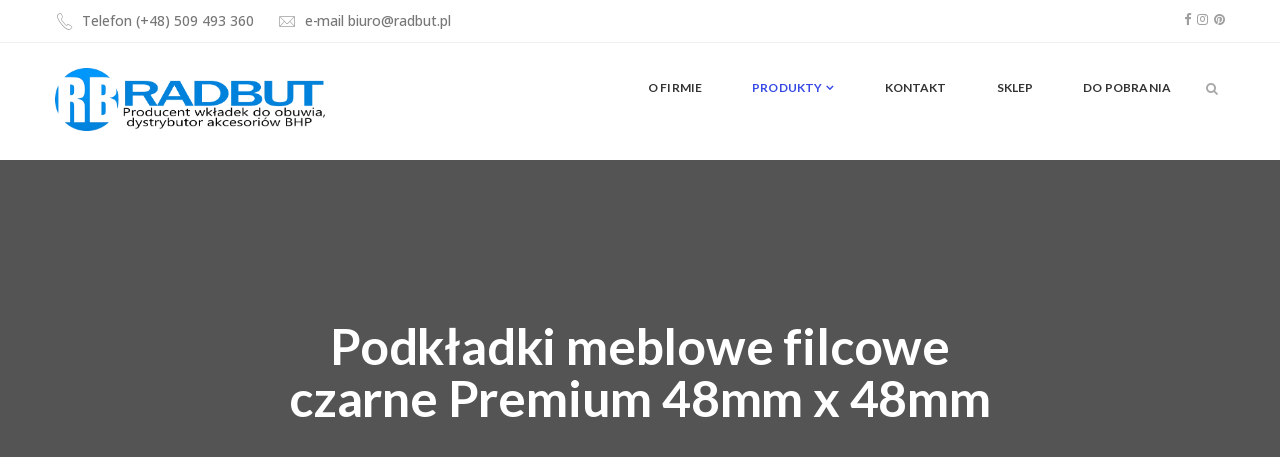

--- FILE ---
content_type: text/html; charset=UTF-8
request_url: https://radbut.pl/produkty/podkladki-meblowe-filcowe-czarne-premium-48mm-x-48mm/
body_size: 11652
content:
<!DOCTYPE html>
<!--[if IE 8]> <html lang="pl-PL" class="ie8"> <![endif]-->
<!--[if !IE]><!--> <html lang="pl-PL"> <!--<![endif]-->
<head>
<meta charset="UTF-8">
	<meta name="viewport" content="width=device-width, initial-scale=1, maximum-scale=1">
    <link rel="shortcut icon" href="https://radbut.pl/wp-content/themes/havnor/assets/images/favicon.png" />
<meta name="msapplication-TileColor" content="#3649e5">
<meta name="theme-color" content="#3649e5">

<link rel="profile" href="http://gmpg.org/xfn/11">
<link rel="pingback" href="https://radbut.pl/xmlrpc.php">

<meta name='robots' content='index, follow, max-image-preview:large, max-snippet:-1, max-video-preview:-1' />

	<!-- This site is optimized with the Yoast SEO plugin v26.7 - https://yoast.com/wordpress/plugins/seo/ -->
	<title>Podkładki meblowe filcowe czarne Premium 48mm x 48mm - Rad-But</title>
	<meta name="description" content="Podkładki meblowe filcowe czarne Premium 48mm x 48mm ❗️Gwarancja jakości❗️Niska cena ❗️Wysoka jakość 📦Szybka realizacja ❗️ Producent RadBut.pl" />
	<link rel="canonical" href="https://radbut.pl/produkty/podkladki-meblowe-filcowe-czarne-premium-48mm-x-48mm/" />
	<meta property="og:locale" content="pl_PL" />
	<meta property="og:type" content="article" />
	<meta property="og:title" content="Podkładki meblowe filcowe czarne Premium 48mm x 48mm - Rad-But" />
	<meta property="og:description" content="Podkładki meblowe filcowe czarne Premium 48mm x 48mm ❗️Gwarancja jakości❗️Niska cena ❗️Wysoka jakość 📦Szybka realizacja ❗️ Producent RadBut.pl" />
	<meta property="og:url" content="https://radbut.pl/produkty/podkladki-meblowe-filcowe-czarne-premium-48mm-x-48mm/" />
	<meta property="og:site_name" content="Rad-But" />
	<meta property="article:publisher" content="https://www.facebook.com/profile.php?id=100063468266950" />
	<meta property="article:modified_time" content="2020-07-06T11:51:46+00:00" />
	<meta property="og:image" content="https://radbut.pl/wp-content/uploads/2020/04/Podkładki-pod-meble-48x48-czarna.png" />
	<meta property="og:image:width" content="800" />
	<meta property="og:image:height" content="800" />
	<meta property="og:image:type" content="image/png" />
	<meta name="twitter:card" content="summary_large_image" />
	<meta name="twitter:label1" content="Szacowany czas czytania" />
	<meta name="twitter:data1" content="1 minuta" />
	<script type="application/ld+json" class="yoast-schema-graph">{"@context":"https://schema.org","@graph":[{"@type":"WebPage","@id":"https://radbut.pl/produkty/podkladki-meblowe-filcowe-czarne-premium-48mm-x-48mm/","url":"https://radbut.pl/produkty/podkladki-meblowe-filcowe-czarne-premium-48mm-x-48mm/","name":"Podkładki meblowe filcowe czarne Premium 48mm x 48mm - Rad-But","isPartOf":{"@id":"https://radbut.pl/#website"},"primaryImageOfPage":{"@id":"https://radbut.pl/produkty/podkladki-meblowe-filcowe-czarne-premium-48mm-x-48mm/#primaryimage"},"image":{"@id":"https://radbut.pl/produkty/podkladki-meblowe-filcowe-czarne-premium-48mm-x-48mm/#primaryimage"},"thumbnailUrl":"https://radbut.pl/wp-content/uploads/2020/04/Podkładki-pod-meble-48x48-czarna.png","datePublished":"2020-04-17T12:45:59+00:00","dateModified":"2020-07-06T11:51:46+00:00","description":"Podkładki meblowe filcowe czarne Premium 48mm x 48mm ❗️Gwarancja jakości❗️Niska cena ❗️Wysoka jakość 📦Szybka realizacja ❗️ Producent RadBut.pl","breadcrumb":{"@id":"https://radbut.pl/produkty/podkladki-meblowe-filcowe-czarne-premium-48mm-x-48mm/#breadcrumb"},"inLanguage":"pl-PL","potentialAction":[{"@type":"ReadAction","target":["https://radbut.pl/produkty/podkladki-meblowe-filcowe-czarne-premium-48mm-x-48mm/"]}]},{"@type":"ImageObject","inLanguage":"pl-PL","@id":"https://radbut.pl/produkty/podkladki-meblowe-filcowe-czarne-premium-48mm-x-48mm/#primaryimage","url":"https://radbut.pl/wp-content/uploads/2020/04/Podkładki-pod-meble-48x48-czarna.png","contentUrl":"https://radbut.pl/wp-content/uploads/2020/04/Podkładki-pod-meble-48x48-czarna.png","width":800,"height":800},{"@type":"BreadcrumbList","@id":"https://radbut.pl/produkty/podkladki-meblowe-filcowe-czarne-premium-48mm-x-48mm/#breadcrumb","itemListElement":[{"@type":"ListItem","position":1,"name":"Strona główna","item":"https://radbut.pl/"},{"@type":"ListItem","position":2,"name":"Podkładki meblowe filcowe czarne Premium 48mm x 48mm"}]},{"@type":"WebSite","@id":"https://radbut.pl/#website","url":"https://radbut.pl/","name":"Rad-But Producent Wkładek do Butów i akcesoriów do obuwia i mebli","description":"Firma Rad-But produkuje-wkładki do obuwia-akcesoria obuwnicze-Wkładki do butów-podpiętki oraz zapiętki sprzedajemy w cenach hurtowych i detalicznych.","publisher":{"@id":"https://radbut.pl/#organization"},"alternateName":"Strona producenta wkładek-podkładek pod meble i talerze, kubki","potentialAction":[{"@type":"SearchAction","target":{"@type":"EntryPoint","urlTemplate":"https://radbut.pl/?s={search_term_string}"},"query-input":{"@type":"PropertyValueSpecification","valueRequired":true,"valueName":"search_term_string"}}],"inLanguage":"pl-PL"},{"@type":"Organization","@id":"https://radbut.pl/#organization","name":"Rad-But Producent Wkładek do Butów i akcesoriów do obuwia i mebli","url":"https://radbut.pl/","logo":{"@type":"ImageObject","inLanguage":"pl-PL","@id":"https://radbut.pl/#/schema/logo/image/","url":"https://radbut.pl/wp-content/uploads/2023/02/logo-radbut.jpg","contentUrl":"https://radbut.pl/wp-content/uploads/2023/02/logo-radbut.jpg","width":500,"height":500,"caption":"Rad-But Producent Wkładek do Butów i akcesoriów do obuwia i mebli"},"image":{"@id":"https://radbut.pl/#/schema/logo/image/"},"sameAs":["https://www.facebook.com/profile.php?id=100063468266950","https://www.instagram.com/swiatfilcu.pl/","https://pl.pinterest.com/radbuttim/"]}]}</script>
	<!-- / Yoast SEO plugin. -->


<link rel='dns-prefetch' href='//fonts.googleapis.com' />
<link rel="alternate" type="application/rss+xml" title="Rad-But &raquo; Kanał z wpisami" href="https://radbut.pl/feed/" />
<link rel="alternate" type="application/rss+xml" title="Rad-But &raquo; Kanał z komentarzami" href="https://radbut.pl/comments/feed/" />
<link rel="alternate" title="oEmbed (JSON)" type="application/json+oembed" href="https://radbut.pl/wp-json/oembed/1.0/embed?url=https%3A%2F%2Fradbut.pl%2Fprodukty%2Fpodkladki-meblowe-filcowe-czarne-premium-48mm-x-48mm%2F" />
<link rel="alternate" title="oEmbed (XML)" type="text/xml+oembed" href="https://radbut.pl/wp-json/oembed/1.0/embed?url=https%3A%2F%2Fradbut.pl%2Fprodukty%2Fpodkladki-meblowe-filcowe-czarne-premium-48mm-x-48mm%2F&#038;format=xml" />
<style id='wp-img-auto-sizes-contain-inline-css' type='text/css'>
img:is([sizes=auto i],[sizes^="auto," i]){contain-intrinsic-size:3000px 1500px}
/*# sourceURL=wp-img-auto-sizes-contain-inline-css */
</style>
<style id='classic-theme-styles-inline-css' type='text/css'>
/*! This file is auto-generated */
.wp-block-button__link{color:#fff;background-color:#32373c;border-radius:9999px;box-shadow:none;text-decoration:none;padding:calc(.667em + 2px) calc(1.333em + 2px);font-size:1.125em}.wp-block-file__button{background:#32373c;color:#fff;text-decoration:none}
/*# sourceURL=/wp-includes/css/classic-themes.min.css */
</style>
<style id='ic-price-field-ic-price-table-style-inline-css' type='text/css'>
/**
 * Note that these styles are loaded *before* editor styles, so that
 * editor-specific styles using the same selectors will take precedence.
 */
.ic-font-size-custom .price-value, .ic-font-size-custom .price-value.small-price {
    font-size: inherit;
}
/*# sourceURL=https://radbut.pl/wp-content/plugins/ecommerce-product-catalog/modules/price/blocks/price-table/style.css */
</style>
<style id='ic-epc-image-gallery-style-inline-css' type='text/css'>
/*!
 * 
 * https://impleCode.com
 *
 * Copyright 2021 impleCode
 * Free to use under the GPLv3 license.
 * http://www.gnu.org/licenses/gpl-3.0.html
 *
 * Contributing author: Norbert Dreszer
 *
 * NOTE: DO NOT EDIT THIS FILE. FOR YOUR OWN CSS GO TO WordPress > Appearance > Additional CSS and copy the CSS that you want to modify there.
 */

.wp-block-ic-epc-image-gallery {
    display: table;
}

.wp-block-ic-epc-image-gallery.alignfull, .wp-block-ic-epc-image-gallery.alignwide {
    display: block;
}
/*# sourceURL=https://radbut.pl/wp-content/plugins/ecommerce-product-catalog/includes/blocks/image-gallery/style.css */
</style>
<style id='global-styles-inline-css' type='text/css'>
:root{--wp--preset--aspect-ratio--square: 1;--wp--preset--aspect-ratio--4-3: 4/3;--wp--preset--aspect-ratio--3-4: 3/4;--wp--preset--aspect-ratio--3-2: 3/2;--wp--preset--aspect-ratio--2-3: 2/3;--wp--preset--aspect-ratio--16-9: 16/9;--wp--preset--aspect-ratio--9-16: 9/16;--wp--preset--color--black: #000000;--wp--preset--color--cyan-bluish-gray: #abb8c3;--wp--preset--color--white: #ffffff;--wp--preset--color--pale-pink: #f78da7;--wp--preset--color--vivid-red: #cf2e2e;--wp--preset--color--luminous-vivid-orange: #ff6900;--wp--preset--color--luminous-vivid-amber: #fcb900;--wp--preset--color--light-green-cyan: #7bdcb5;--wp--preset--color--vivid-green-cyan: #00d084;--wp--preset--color--pale-cyan-blue: #8ed1fc;--wp--preset--color--vivid-cyan-blue: #0693e3;--wp--preset--color--vivid-purple: #9b51e0;--wp--preset--gradient--vivid-cyan-blue-to-vivid-purple: linear-gradient(135deg,rgb(6,147,227) 0%,rgb(155,81,224) 100%);--wp--preset--gradient--light-green-cyan-to-vivid-green-cyan: linear-gradient(135deg,rgb(122,220,180) 0%,rgb(0,208,130) 100%);--wp--preset--gradient--luminous-vivid-amber-to-luminous-vivid-orange: linear-gradient(135deg,rgb(252,185,0) 0%,rgb(255,105,0) 100%);--wp--preset--gradient--luminous-vivid-orange-to-vivid-red: linear-gradient(135deg,rgb(255,105,0) 0%,rgb(207,46,46) 100%);--wp--preset--gradient--very-light-gray-to-cyan-bluish-gray: linear-gradient(135deg,rgb(238,238,238) 0%,rgb(169,184,195) 100%);--wp--preset--gradient--cool-to-warm-spectrum: linear-gradient(135deg,rgb(74,234,220) 0%,rgb(151,120,209) 20%,rgb(207,42,186) 40%,rgb(238,44,130) 60%,rgb(251,105,98) 80%,rgb(254,248,76) 100%);--wp--preset--gradient--blush-light-purple: linear-gradient(135deg,rgb(255,206,236) 0%,rgb(152,150,240) 100%);--wp--preset--gradient--blush-bordeaux: linear-gradient(135deg,rgb(254,205,165) 0%,rgb(254,45,45) 50%,rgb(107,0,62) 100%);--wp--preset--gradient--luminous-dusk: linear-gradient(135deg,rgb(255,203,112) 0%,rgb(199,81,192) 50%,rgb(65,88,208) 100%);--wp--preset--gradient--pale-ocean: linear-gradient(135deg,rgb(255,245,203) 0%,rgb(182,227,212) 50%,rgb(51,167,181) 100%);--wp--preset--gradient--electric-grass: linear-gradient(135deg,rgb(202,248,128) 0%,rgb(113,206,126) 100%);--wp--preset--gradient--midnight: linear-gradient(135deg,rgb(2,3,129) 0%,rgb(40,116,252) 100%);--wp--preset--font-size--small: 13px;--wp--preset--font-size--medium: 20px;--wp--preset--font-size--large: 36px;--wp--preset--font-size--x-large: 42px;--wp--preset--spacing--20: 0.44rem;--wp--preset--spacing--30: 0.67rem;--wp--preset--spacing--40: 1rem;--wp--preset--spacing--50: 1.5rem;--wp--preset--spacing--60: 2.25rem;--wp--preset--spacing--70: 3.38rem;--wp--preset--spacing--80: 5.06rem;--wp--preset--shadow--natural: 6px 6px 9px rgba(0, 0, 0, 0.2);--wp--preset--shadow--deep: 12px 12px 50px rgba(0, 0, 0, 0.4);--wp--preset--shadow--sharp: 6px 6px 0px rgba(0, 0, 0, 0.2);--wp--preset--shadow--outlined: 6px 6px 0px -3px rgb(255, 255, 255), 6px 6px rgb(0, 0, 0);--wp--preset--shadow--crisp: 6px 6px 0px rgb(0, 0, 0);}:where(.is-layout-flex){gap: 0.5em;}:where(.is-layout-grid){gap: 0.5em;}body .is-layout-flex{display: flex;}.is-layout-flex{flex-wrap: wrap;align-items: center;}.is-layout-flex > :is(*, div){margin: 0;}body .is-layout-grid{display: grid;}.is-layout-grid > :is(*, div){margin: 0;}:where(.wp-block-columns.is-layout-flex){gap: 2em;}:where(.wp-block-columns.is-layout-grid){gap: 2em;}:where(.wp-block-post-template.is-layout-flex){gap: 1.25em;}:where(.wp-block-post-template.is-layout-grid){gap: 1.25em;}.has-black-color{color: var(--wp--preset--color--black) !important;}.has-cyan-bluish-gray-color{color: var(--wp--preset--color--cyan-bluish-gray) !important;}.has-white-color{color: var(--wp--preset--color--white) !important;}.has-pale-pink-color{color: var(--wp--preset--color--pale-pink) !important;}.has-vivid-red-color{color: var(--wp--preset--color--vivid-red) !important;}.has-luminous-vivid-orange-color{color: var(--wp--preset--color--luminous-vivid-orange) !important;}.has-luminous-vivid-amber-color{color: var(--wp--preset--color--luminous-vivid-amber) !important;}.has-light-green-cyan-color{color: var(--wp--preset--color--light-green-cyan) !important;}.has-vivid-green-cyan-color{color: var(--wp--preset--color--vivid-green-cyan) !important;}.has-pale-cyan-blue-color{color: var(--wp--preset--color--pale-cyan-blue) !important;}.has-vivid-cyan-blue-color{color: var(--wp--preset--color--vivid-cyan-blue) !important;}.has-vivid-purple-color{color: var(--wp--preset--color--vivid-purple) !important;}.has-black-background-color{background-color: var(--wp--preset--color--black) !important;}.has-cyan-bluish-gray-background-color{background-color: var(--wp--preset--color--cyan-bluish-gray) !important;}.has-white-background-color{background-color: var(--wp--preset--color--white) !important;}.has-pale-pink-background-color{background-color: var(--wp--preset--color--pale-pink) !important;}.has-vivid-red-background-color{background-color: var(--wp--preset--color--vivid-red) !important;}.has-luminous-vivid-orange-background-color{background-color: var(--wp--preset--color--luminous-vivid-orange) !important;}.has-luminous-vivid-amber-background-color{background-color: var(--wp--preset--color--luminous-vivid-amber) !important;}.has-light-green-cyan-background-color{background-color: var(--wp--preset--color--light-green-cyan) !important;}.has-vivid-green-cyan-background-color{background-color: var(--wp--preset--color--vivid-green-cyan) !important;}.has-pale-cyan-blue-background-color{background-color: var(--wp--preset--color--pale-cyan-blue) !important;}.has-vivid-cyan-blue-background-color{background-color: var(--wp--preset--color--vivid-cyan-blue) !important;}.has-vivid-purple-background-color{background-color: var(--wp--preset--color--vivid-purple) !important;}.has-black-border-color{border-color: var(--wp--preset--color--black) !important;}.has-cyan-bluish-gray-border-color{border-color: var(--wp--preset--color--cyan-bluish-gray) !important;}.has-white-border-color{border-color: var(--wp--preset--color--white) !important;}.has-pale-pink-border-color{border-color: var(--wp--preset--color--pale-pink) !important;}.has-vivid-red-border-color{border-color: var(--wp--preset--color--vivid-red) !important;}.has-luminous-vivid-orange-border-color{border-color: var(--wp--preset--color--luminous-vivid-orange) !important;}.has-luminous-vivid-amber-border-color{border-color: var(--wp--preset--color--luminous-vivid-amber) !important;}.has-light-green-cyan-border-color{border-color: var(--wp--preset--color--light-green-cyan) !important;}.has-vivid-green-cyan-border-color{border-color: var(--wp--preset--color--vivid-green-cyan) !important;}.has-pale-cyan-blue-border-color{border-color: var(--wp--preset--color--pale-cyan-blue) !important;}.has-vivid-cyan-blue-border-color{border-color: var(--wp--preset--color--vivid-cyan-blue) !important;}.has-vivid-purple-border-color{border-color: var(--wp--preset--color--vivid-purple) !important;}.has-vivid-cyan-blue-to-vivid-purple-gradient-background{background: var(--wp--preset--gradient--vivid-cyan-blue-to-vivid-purple) !important;}.has-light-green-cyan-to-vivid-green-cyan-gradient-background{background: var(--wp--preset--gradient--light-green-cyan-to-vivid-green-cyan) !important;}.has-luminous-vivid-amber-to-luminous-vivid-orange-gradient-background{background: var(--wp--preset--gradient--luminous-vivid-amber-to-luminous-vivid-orange) !important;}.has-luminous-vivid-orange-to-vivid-red-gradient-background{background: var(--wp--preset--gradient--luminous-vivid-orange-to-vivid-red) !important;}.has-very-light-gray-to-cyan-bluish-gray-gradient-background{background: var(--wp--preset--gradient--very-light-gray-to-cyan-bluish-gray) !important;}.has-cool-to-warm-spectrum-gradient-background{background: var(--wp--preset--gradient--cool-to-warm-spectrum) !important;}.has-blush-light-purple-gradient-background{background: var(--wp--preset--gradient--blush-light-purple) !important;}.has-blush-bordeaux-gradient-background{background: var(--wp--preset--gradient--blush-bordeaux) !important;}.has-luminous-dusk-gradient-background{background: var(--wp--preset--gradient--luminous-dusk) !important;}.has-pale-ocean-gradient-background{background: var(--wp--preset--gradient--pale-ocean) !important;}.has-electric-grass-gradient-background{background: var(--wp--preset--gradient--electric-grass) !important;}.has-midnight-gradient-background{background: var(--wp--preset--gradient--midnight) !important;}.has-small-font-size{font-size: var(--wp--preset--font-size--small) !important;}.has-medium-font-size{font-size: var(--wp--preset--font-size--medium) !important;}.has-large-font-size{font-size: var(--wp--preset--font-size--large) !important;}.has-x-large-font-size{font-size: var(--wp--preset--font-size--x-large) !important;}
:where(.wp-block-post-template.is-layout-flex){gap: 1.25em;}:where(.wp-block-post-template.is-layout-grid){gap: 1.25em;}
:where(.wp-block-term-template.is-layout-flex){gap: 1.25em;}:where(.wp-block-term-template.is-layout-grid){gap: 1.25em;}
:where(.wp-block-columns.is-layout-flex){gap: 2em;}:where(.wp-block-columns.is-layout-grid){gap: 2em;}
:root :where(.wp-block-pullquote){font-size: 1.5em;line-height: 1.6;}
/*# sourceURL=global-styles-inline-css */
</style>
<link rel='stylesheet' id='wpo_min-header-0-css' href='https://radbut.pl/wp-content/cache/wpo-minify/1765206335/assets/wpo-minify-header-1f18bf9e.min.css' type='text/css' media='all' />
<script type="text/javascript" src="https://radbut.pl/wp-content/cache/wpo-minify/1765206335/assets/wpo-minify-header-f98b2242.min.js" id="wpo_min-header-0-js"></script>
<link rel="https://api.w.org/" href="https://radbut.pl/wp-json/" /><link rel="alternate" title="JSON" type="application/json" href="https://radbut.pl/wp-json/wp/v2/al_product/380" /><link rel="EditURI" type="application/rsd+xml" title="RSD" href="https://radbut.pl/xmlrpc.php?rsd" />
<meta name="generator" content="WordPress 6.9" />
<link rel='shortlink' href='https://radbut.pl/?p=380' />
<meta name="generator" content="Elementor 3.34.0-dev2; features: e_font_icon_svg, additional_custom_breakpoints; settings: css_print_method-external, google_font-enabled, font_display-auto">
<style type="text/css">.recentcomments a{display:inline !important;padding:0 !important;margin:0 !important;}</style>			<style>
				.e-con.e-parent:nth-of-type(n+4):not(.e-lazyloaded):not(.e-no-lazyload),
				.e-con.e-parent:nth-of-type(n+4):not(.e-lazyloaded):not(.e-no-lazyload) * {
					background-image: none !important;
				}
				@media screen and (max-height: 1024px) {
					.e-con.e-parent:nth-of-type(n+3):not(.e-lazyloaded):not(.e-no-lazyload),
					.e-con.e-parent:nth-of-type(n+3):not(.e-lazyloaded):not(.e-no-lazyload) * {
						background-image: none !important;
					}
				}
				@media screen and (max-height: 640px) {
					.e-con.e-parent:nth-of-type(n+2):not(.e-lazyloaded):not(.e-no-lazyload),
					.e-con.e-parent:nth-of-type(n+2):not(.e-lazyloaded):not(.e-no-lazyload) * {
						background-image: none !important;
					}
				}
			</style>
			<meta name="generator" content="Powered by WPBakery Page Builder - drag and drop page builder for WordPress."/>
<meta name="generator" content="Powered by Slider Revolution 6.2.1 - responsive, Mobile-Friendly Slider Plugin for WordPress with comfortable drag and drop interface." />
<script type="text/javascript">function setREVStartSize(e){			
			try {								
				var pw = document.getElementById(e.c).parentNode.offsetWidth,
					newh;
				pw = pw===0 || isNaN(pw) ? window.innerWidth : pw;
				e.tabw = e.tabw===undefined ? 0 : parseInt(e.tabw);
				e.thumbw = e.thumbw===undefined ? 0 : parseInt(e.thumbw);
				e.tabh = e.tabh===undefined ? 0 : parseInt(e.tabh);
				e.thumbh = e.thumbh===undefined ? 0 : parseInt(e.thumbh);
				e.tabhide = e.tabhide===undefined ? 0 : parseInt(e.tabhide);
				e.thumbhide = e.thumbhide===undefined ? 0 : parseInt(e.thumbhide);
				e.mh = e.mh===undefined || e.mh=="" || e.mh==="auto" ? 0 : parseInt(e.mh,0);		
				if(e.layout==="fullscreen" || e.l==="fullscreen") 						
					newh = Math.max(e.mh,window.innerHeight);				
				else{					
					e.gw = Array.isArray(e.gw) ? e.gw : [e.gw];
					for (var i in e.rl) if (e.gw[i]===undefined || e.gw[i]===0) e.gw[i] = e.gw[i-1];					
					e.gh = e.el===undefined || e.el==="" || (Array.isArray(e.el) && e.el.length==0)? e.gh : e.el;
					e.gh = Array.isArray(e.gh) ? e.gh : [e.gh];
					for (var i in e.rl) if (e.gh[i]===undefined || e.gh[i]===0) e.gh[i] = e.gh[i-1];
										
					var nl = new Array(e.rl.length),
						ix = 0,						
						sl;					
					e.tabw = e.tabhide>=pw ? 0 : e.tabw;
					e.thumbw = e.thumbhide>=pw ? 0 : e.thumbw;
					e.tabh = e.tabhide>=pw ? 0 : e.tabh;
					e.thumbh = e.thumbhide>=pw ? 0 : e.thumbh;					
					for (var i in e.rl) nl[i] = e.rl[i]<window.innerWidth ? 0 : e.rl[i];
					sl = nl[0];									
					for (var i in nl) if (sl>nl[i] && nl[i]>0) { sl = nl[i]; ix=i;}															
					var m = pw>(e.gw[ix]+e.tabw+e.thumbw) ? 1 : (pw-(e.tabw+e.thumbw)) / (e.gw[ix]);					

					newh =  (e.type==="carousel" && e.justify==="true" ? e.gh[ix] : (e.gh[ix] * m)) + (e.tabh + e.thumbh);
				}			
				
				if(window.rs_init_css===undefined) window.rs_init_css = document.head.appendChild(document.createElement("style"));					
				document.getElementById(e.c).height = newh;
				window.rs_init_css.innerHTML += "#"+e.c+"_wrapper { height: "+newh+"px }";				
			} catch(e){
				console.log("Failure at Presize of Slider:" + e)
			}					   
		  };</script>
<noscript><style> .wpb_animate_when_almost_visible { opacity: 1; }</style></noscript></head>
<body class="wp-singular al_product-template-default single-al_product postid-380 page page-id-380 wp-theme-havnor elementor-beta wpb-js-composer js-comp-ver-6.10.0 vc_responsive elementor-default elementor-kit-69 ecommerce-product-catalog type-page page-template-default single-product-page product-category-2707 product-category-2709 parent-product-category-2707">
<!-- Hanor Main Wrap -->
<div class="hanor-main-wrap  hanor-dnt-transparent-header header-style-one 1">
  <!-- Hanor Main Wrap Inner -->
  <div class="main-wrap-inner">
  
<div class="hanor-topbar ">
  <div class="container">
    <div class="pull-left" style="">
      <ul class="address-info col-md-12  hanor-address-info-696ab625ada5c"> <li class=" hav-icon"><i class="pe-7s-call"></i>  <span class="info-list">Telefon <a href="tel:+48509493360" >(+48) 509 493 360</a></span></li><li class=" hav-icon"><i class="pe-7s-mail"></i>  <span class="info-list">e-mail  <a href="mailto:biuro@radbut.pl" >biuro@radbut.pl</a></span></li></ul>    </div>
    <div class="pull-right" style="">
    <div class="hanor-social  hanor-socials-696ab625adb5b"></div><a href="https://www.facebook.com/swiatfilcupl-1081642348622611/" target="_blank" class="social-icon-facebook"><i class="fa fa-facebook"></i></a>  <a href="https://www.instagram.com/swiatfilcu.pl/" target="_blank" class="social-icon-instagram"><i class="fa fa-instagram"></i></a>  <a href="https://pl.pinterest.com/radbuttim/" target="_blank" class="social-icon-pinterest"><i class="fa fa-pinterest"></i></a>    </div>
  </div>
</div>
  <!-- Header -->
  <header class="hanor-header  mean-menu-parent hanor-sticky">
    <div class="container">
      <div class="hanor-brand  dhav-transparent-logo dhav-trans-retina hav-default-logo hav-d-retina-logo" style="padding-top:25px;padding-bottom:29px;">
	<a href="https://radbut.pl/">
	<img src="https://radbut.pl/wp-content/uploads/2020/03/logo-duze-1.png" width="270,6" height="65,34" alt="Rad-But" class="retina-logo normal-logo">
				<img src="https://radbut.pl/wp-content/uploads/2020/03/logo-duze-1.png" alt="Rad-But" class="default-logo normal-logo" width="270,6" height="65,34"></a></div>
      <div class="hanor-header-right">
        <!-- Navigation & Search -->
<nav class="hanor-navigation" data-nav="1199">
<ul id="menu-menu-1" class=""><li id="menu-item-102" class="menu-item menu-item-type-post_type menu-item-object-page menu-item-home menu-item-102"><a href="https://radbut.pl/"><span class="menu-text"><span class="menu-text-wrap" data-hover="O FIRMIE">O FIRMIE</span></span></a></li>
<li id="menu-item-452" class="menu-item menu-item-type-post_type menu-item-object-page page_item page-item-450 current_page_item menu-item-has-children menu-item-452 has-dropdown active"><a href="https://radbut.pl/produkty/" class="dropdown-toggle" aria-haspopup="true"><span class="menu-text"><span class="menu-text-wrap" data-hover="Produkty">Produkty </span></span></a>
<ul role="menu" class=" dropdown-nav">
	<li id="menu-item-463" class="menu-item menu-item-type-custom menu-item-object-custom menu-item-has-children menu-item-463 has-dropdown"><a href="https://radbut.pl/kategoria/wkladki-do-butow/"><span class="menu-text"><span class="menu-text-wrap" data-hover="Wkładki do butów">Wkładki do butów</span></span></a>
	<ul role="menu" class=" dropdown-nav">
		<li id="menu-item-467" class="menu-item menu-item-type-custom menu-item-object-custom menu-item-467"><a href="https://radbut.pl/kategoria/wkladki-do-butow/wkladki-do-butow-standard/"><span class="menu-text"><span class="menu-text-wrap" data-hover="Wkładki do butów Standard">Wkładki do butów Standard</span></span></a></li>
		<li id="menu-item-466" class="menu-item menu-item-type-custom menu-item-object-custom menu-item-466"><a href="https://radbut.pl/kategoria/wkladki-do-butow/wkladki-do-butow-premium/"><span class="menu-text"><span class="menu-text-wrap" data-hover="Wkładki do butów Premium">Wkładki do butów Premium</span></span></a></li>
		<li id="menu-item-465" class="menu-item menu-item-type-custom menu-item-object-custom menu-item-465"><a href="https://radbut.pl/kategoria/wkladki-do-butow/wkladki-do-butow-elegance/"><span class="menu-text"><span class="menu-text-wrap" data-hover="Wkładki do butów Elegance">Wkładki do butów Elegance</span></span></a></li>
		<li id="menu-item-464" class="menu-item menu-item-type-custom menu-item-object-custom menu-item-464"><a href="https://radbut.pl/kategoria/wkladki-do-butow/dzieciece-wkladki-do-butow/"><span class="menu-text"><span class="menu-text-wrap" data-hover="Dziecięce wkładki do butów">Dziecięce wkładki do butów</span></span></a></li>
	</ul>
</li>
	<li id="menu-item-454" class="menu-item menu-item-type-custom menu-item-object-custom menu-item-has-children menu-item-454 has-dropdown"><a href="https://radbut.pl/kategoria/akcesoria-obuwnicze/"><span class="menu-text"><span class="menu-text-wrap" data-hover="Akcesoria obuwnicze">Akcesoria obuwnicze</span></span></a>
	<ul role="menu" class=" dropdown-nav">
		<li id="menu-item-455" class="menu-item menu-item-type-custom menu-item-object-custom menu-item-455"><a href="https://radbut.pl/kategoria/akcesoria-obuwnicze/podpietki-do-butow/"><span class="menu-text"><span class="menu-text-wrap" data-hover="Podpiętki do butów">Podpiętki do butów</span></span></a></li>
		<li id="menu-item-456" class="menu-item menu-item-type-custom menu-item-object-custom menu-item-456"><a href="https://radbut.pl/kategoria/akcesoria-obuwnicze/polwkladki-do-butow/"><span class="menu-text"><span class="menu-text-wrap" data-hover="Półwkładki do butów">Półwkładki do butów</span></span></a></li>
		<li id="menu-item-457" class="menu-item menu-item-type-custom menu-item-object-custom menu-item-457"><a href="https://radbut.pl/kategoria/akcesoria-obuwnicze/zapietki-do-butow/"><span class="menu-text"><span class="menu-text-wrap" data-hover="Zapiętki do butów">Zapiętki do butów</span></span></a></li>
	</ul>
</li>
	<li id="menu-item-458" class="menu-item menu-item-type-custom menu-item-object-custom menu-item-has-children menu-item-458 has-dropdown"><a href="https://radbut.pl/kategoria/podkladki-pod-meble/"><span class="menu-text"><span class="menu-text-wrap" data-hover="Podkładki pod meble">Podkładki pod meble</span></span></a>
	<ul role="menu" class=" dropdown-nav">
		<li id="menu-item-459" class="menu-item menu-item-type-custom menu-item-object-custom menu-item-459"><a href="https://radbut.pl/kategoria/podkladki-pod-meble/podkladki-pod-meble-elegance/"><span class="menu-text"><span class="menu-text-wrap" data-hover="Podkładki pod meble Elegance">Podkładki pod meble Elegance</span></span></a></li>
		<li id="menu-item-460" class="menu-item menu-item-type-custom menu-item-object-custom menu-item-460"><a href="https://radbut.pl/kategoria/podkladki-pod-meble/podkladki-pod-meble-premium/"><span class="menu-text"><span class="menu-text-wrap" data-hover="Podkładki pod meble Premium">Podkładki pod meble Premium</span></span></a></li>
		<li id="menu-item-461" class="menu-item menu-item-type-custom menu-item-object-custom menu-item-461"><a href="https://radbut.pl/kategoria/podkladki-pod-meble/podkladki-pod-meble-standard/"><span class="menu-text"><span class="menu-text-wrap" data-hover="Podkładki pod meble Standard">Podkładki pod meble Standard</span></span></a></li>
	</ul>
</li>
	<li id="menu-item-462" class="menu-item menu-item-type-custom menu-item-object-custom menu-item-462"><a href="https://radbut.pl/kategoria/podkladki-pod-szklanki-i-kubki/"><span class="menu-text"><span class="menu-text-wrap" data-hover="Podkładki pod szklanki i kubki">Podkładki pod szklanki i kubki</span></span></a></li>
</ul>
</li>
<li id="menu-item-111" class="menu-item menu-item-type-post_type menu-item-object-page menu-item-111"><a href="https://radbut.pl/kontakt/"><span class="menu-text"><span class="menu-text-wrap" data-hover="Kontakt">Kontakt</span></span></a></li>
<li id="menu-item-71" class="menu-item menu-item-type-custom menu-item-object-custom menu-item-71"><a href="https://swiatfilcu.pl/"><span class="menu-text"><span class="menu-text-wrap" data-hover="sklep">sklep</span></span></a></li>
<li id="menu-item-646" class="menu-item menu-item-type-taxonomy menu-item-object-category menu-item-646"><a href="https://radbut.pl/category/bez-kategorii/"><span class="menu-text"><span class="menu-text-wrap" data-hover="Do Pobrania">Do Pobrania</span></span></a></li>
</ul>
</nav> <!-- Container -->
<div class="header-links-wrap">
  <div class="search-link">
  <a href="javascript:void(0);"><i class="fa fa-search" aria-hidden="true"></i></a>  
  <div class="search-box">
    <form method="get" id="searchform" action="https://radbut.pl/" class="searchform" >
      <p>
        <input type="text" name="s" id="s" placeholder="Search for..." />
        <input type="submit" id="searchsubmit" class="submit-one hover-one" value="&#xf002;" />
              </p>
    </form>
  </div>
</div>
</div>
      </div>
    </div> <!-- Container -->
  </header>
  <!-- Hanor Page Title, Hanor Parallax -->
<section class="hanor-page-title hanor-parallax padding-xl banner-center dhav-breadcrum" style="background-image: url(https://victorthemes.com/themes/havnor/one-page/wp-content/uploads/sites/62/2019/01/banner-title-area.jpg);">
  <div class="parallax-overlay" style=background-color:rgba(0,0,0,0.66)></div>
  <div class="container">
  <div class="hanor-title-wrap">
        <h1 class="page-title">Podkładki meblowe filcowe czarne Premium 48mm x 48mm</h1>
    </div>
    </div>
</section>
<div class="hanor-mid-wrap padding-default full-width" style="">
	<div class="container">
		<div class="row">
						<div class="hanor-content-side col-md-12">
				            <div id="product_page" class="post-380 al_product type-al_product status-publish hentry al_product-cat-podkladki-pod-meble al_product-cat-podkladki-pod-meble-premium responsive boxed ic-template-boxed product-380">
            <div class="ic-catalog-container">    <div class="product-entry">

		
    <div id="product_details_container">
        	<div class="entry-thumbnail product-image">
					<a class="a-product-image nofancybox nolightbox no-ajaxy" href="https://radbut.pl/wp-content/uploads/2020/04/Podkładki-pod-meble-48x48-czarna.png"><img fetchpriority="high" decoding="async" width="600" height="600" src="https://radbut.pl/wp-content/uploads/2020/04/Podkładki-pod-meble-48x48-czarna-600x600.png" class="attachment-product-page-image size-product-page-image ic_magnifier wp-post-image" alt="" data-zoom-image="https://radbut.pl/wp-content/uploads/2020/04/Podkładki-pod-meble-48x48-czarna.png" loading="eager" srcset="https://radbut.pl/wp-content/uploads/2020/04/Podkładki-pod-meble-48x48-czarna-600x600.png 600w, https://radbut.pl/wp-content/uploads/2020/04/Podkładki-pod-meble-48x48-czarna-300x300.png 300w, https://radbut.pl/wp-content/uploads/2020/04/Podkładki-pod-meble-48x48-czarna-150x150.png 150w, https://radbut.pl/wp-content/uploads/2020/04/Podkładki-pod-meble-48x48-czarna-768x768.png 768w, https://radbut.pl/wp-content/uploads/2020/04/Podkładki-pod-meble-48x48-czarna-160x160.png 160w, https://radbut.pl/wp-content/uploads/2020/04/Podkładki-pod-meble-48x48-czarna.png 800w" sizes="(max-width: 600px) 100vw, 600px" /></a>
				</div>
	        <div id="product_details" class="product-details ">
                    </div>
            </div>
    <div id="after-product-details" class="after-product-details">
            <div id="product_description" class="product-description">
		            <h3 class="catalog-header">Opis</h3>
			<p>Samoprzylepne podkładki filcowe pod meble wykonane są z najwyższej jakości filcu.</p>
<p>Podklejane są specjalnym klejem, który w połączeniu z filcem stanowi bardzo dobre i trwałe połączenie.</p>
<p>Klej zabezpieczony jest białym papierem &#8211; podwójnie woskowanym co wydłuża okres przydatności podkładek,</p>
<p>które nie zostały wykorzystane. Podkładki najczęściej są podklejane, pod krzesła i stoły oraz inne meble.</p>
<p>Jako producent zalecamy oczyszczenie powierzchni, do której ma być podklejona podkładka filcowa.</p>
<p>Czyścimy drobnym papierem ściernym, kurz usunąć suchą szmatką.</p>
<p>Uwaga! Nie czyścić powierzchni mokrą szmatką.</p>
    </div>
	    <div id="parametry" class="product-features">
		            <h3 class="catalog-header">Parametry</h3>
		        <table class="features-table">
			                    <tr>
                        <td class="attribute-label-single grubosc-label">Grubość</td>
                        <td class="attribute-value-unit-single"><span
                                    class="attribute-value-single grubosc-value 3-4">3-4</span>
                            <span
                                    class="attribute-unit-single grubosc-unit mm">mm</span>
                        </td>
                    </tr>
					                    <tr>
                        <td class="attribute-label-single kolor-label">Kolor</td>
                        <td class="attribute-value-unit-single"><span
                                    class="attribute-value-single kolor-value czarny">czarny</span>
                            <span
                                    class="attribute-unit-single kolor-unit "></span>
                        </td>
                    </tr>
					                    <tr>
                        <td class="attribute-label-single material-label">Materiał</td>
                        <td class="attribute-value-unit-single"><span
                                    class="attribute-value-single material-value wloknina-filcowa">włóknina filcowa</span>
                            <span
                                    class="attribute-unit-single material-unit "></span>
                        </td>
                    </tr>
					                    <tr>
                        <td class="attribute-label-single dostepne-rozmiary-label">Dostępne rozmiary</td>
                        <td class="attribute-value-unit-single"><span
                                    class="attribute-value-single dostepne-rozmiary-value 48-x-48">48 x 48</span>
                            <span
                                    class="attribute-unit-single dostepne-rozmiary-unit mm">mm</span>
                        </td>
                    </tr>
					                    <tr>
                        <td class="attribute-label-single ilosc-sztuk-w-opakowaniu-label">Ilość sztuk w opakowaniu</td>
                        <td class="attribute-value-unit-single"><span
                                    class="attribute-value-single ilosc-sztuk-w-opakowaniu-value 6">6</span>
                            <span
                                    class="attribute-unit-single ilosc-sztuk-w-opakowaniu-unit sztuk">sztuk</span>
                        </td>
                    </tr>
					                    <tr>
                        <td class="attribute-label-single opakowanie-jednostkowe-label">Opakowanie jednostkowe</td>
                        <td class="attribute-value-unit-single"><span
                                    class="attribute-value-single opakowanie-jednostkowe-value 1">1</span>
                            <span
                                    class="attribute-unit-single opakowanie-jednostkowe-unit opakowanie">opakowanie</span>
                        </td>
                    </tr>
					                    <tr>
                        <td class="attribute-label-single opakowanie-zbiorcze-label">Opakowanie zbiorcze</td>
                        <td class="attribute-value-unit-single"><span
                                    class="attribute-value-single opakowanie-zbiorcze-value 10">10</span>
                            <span
                                    class="attribute-unit-single opakowanie-zbiorcze-unit opakowan">opakowań</span>
                        </td>
                    </tr>
					                    <tr>
                        <td class="attribute-label-single sposob-zapakowania-produktu-label">Sposób zapakowania produktu</td>
                        <td class="attribute-value-unit-single"><span
                                    class="attribute-value-single sposob-zapakowania-produktu-value woreczek-strunowy">woreczek strunowy</span>
                            <span
                                    class="attribute-unit-single sposob-zapakowania-produktu-unit "></span>
                        </td>
                    </tr>
					                    <tr>
                        <td class="attribute-label-single przeznaczenie-label">Przeznaczenie</td>
                        <td class="attribute-value-unit-single"><span
                                    class="attribute-value-single przeznaczenie-value zabezpieczenie-podlogi-przed-zarysowaniami">zabezpieczenie podłogi przed zarysowaniami</span>
                            <span
                                    class="attribute-unit-single przeznaczenie-unit "></span>
                        </td>
                    </tr>
					                    <tr>
                        <td class="attribute-label-single producent-label">Producent</td>
                        <td class="attribute-value-unit-single"><span
                                    class="attribute-value-single producent-value rad-but">RAD-BUT</span>
                            <span
                                    class="attribute-unit-single producent-unit "></span>
                        </td>
                    </tr>
					                    <tr>
                        <td class="attribute-label-single indeks-label">Indeks</td>
                        <td class="attribute-value-unit-single"><span
                                    class="attribute-value-single indeks-value 82p-48x48">82P-48x48</span>
                            <span
                                    class="attribute-unit-single indeks-unit "></span>
                        </td>
                    </tr>
					        </table>
    </div>
	    </div>
        <div class="after-product-description">
        <div class="related-products">
	        <h2 class="catalog-header">Zobacz również inne:</h2>
		<div class="product-list responsive grid "  data-ic_ajax_query='{&quot;post_type&quot;:[&quot;al_product&quot;],&quot;post__in&quot;:[&quot;377&quot;,&quot;349&quot;,&quot;381&quot;],&quot;posts_per_page&quot;:100,&quot;archive_template&quot;:&quot;grid&quot;}'>    <div class="archive-listing product-381 classic-grid publish no-price first">
        <a href="https://radbut.pl/produkty/podkladki-meblowe-filcowe-czarne-premium-55mm-x-30mm/">
            <div class="classic-grid-image-wrapper">
                <div class="pseudo"></div>
                <div class="image"><img decoding="async" width="600" height="600" src="https://radbut.pl/wp-content/uploads/2020/04/Podkładki-pod-meble-55x30-czarna-600x600.png" class="classic-grid-image" alt="Podkładki meblowe filcowe czarne Premium 55mm x 30mm" srcset="https://radbut.pl/wp-content/uploads/2020/04/Podkładki-pod-meble-55x30-czarna-600x600.png 600w, https://radbut.pl/wp-content/uploads/2020/04/Podkładki-pod-meble-55x30-czarna-300x300.png 300w, https://radbut.pl/wp-content/uploads/2020/04/Podkładki-pod-meble-55x30-czarna-150x150.png 150w, https://radbut.pl/wp-content/uploads/2020/04/Podkładki-pod-meble-55x30-czarna-768x768.png 768w, https://radbut.pl/wp-content/uploads/2020/04/Podkładki-pod-meble-55x30-czarna-160x160.png 160w, https://radbut.pl/wp-content/uploads/2020/04/Podkładki-pod-meble-55x30-czarna.png 800w" sizes="(max-width: 600px) 100vw, 600px" /></div>
            </div>
            <h3 class="product-name">Podkładki meblowe filcowe czarne Premium 55mm x 30mm</h3>			        </a>
		    </div>

    <div class="archive-listing product-377 classic-grid publish no-price middle">
        <a href="https://radbut.pl/produkty/podkladki-meblowe-filcowe-czarne-premium-25mm-x-25mm/">
            <div class="classic-grid-image-wrapper">
                <div class="pseudo"></div>
                <div class="image"><img decoding="async" width="600" height="600" src="https://radbut.pl/wp-content/uploads/2020/04/Podkładki-pod-meble-25x25-czarna-600x600.png" class="classic-grid-image" alt="Podkładki meblowe filcowe czarne Premium 25mm x 25mm" srcset="https://radbut.pl/wp-content/uploads/2020/04/Podkładki-pod-meble-25x25-czarna-600x600.png 600w, https://radbut.pl/wp-content/uploads/2020/04/Podkładki-pod-meble-25x25-czarna-300x300.png 300w, https://radbut.pl/wp-content/uploads/2020/04/Podkładki-pod-meble-25x25-czarna-150x150.png 150w, https://radbut.pl/wp-content/uploads/2020/04/Podkładki-pod-meble-25x25-czarna-768x768.png 768w, https://radbut.pl/wp-content/uploads/2020/04/Podkładki-pod-meble-25x25-czarna-160x160.png 160w, https://radbut.pl/wp-content/uploads/2020/04/Podkładki-pod-meble-25x25-czarna.png 800w" sizes="(max-width: 600px) 100vw, 600px" /></div>
            </div>
            <h3 class="product-name">Podkładki meblowe filcowe czarne Premium 25mm x 25mm</h3>			        </a>
		    </div>

    <div class="archive-listing product-349 classic-grid publish no-price last">
        <a href="https://radbut.pl/produkty/podkladki-meblowe-filcowe-biale-premium-25mm-x-25mm/">
            <div class="classic-grid-image-wrapper">
                <div class="pseudo"></div>
                <div class="image"><img decoding="async" width="600" height="600" src="https://radbut.pl/wp-content/uploads/2020/04/Podkładki-pod-meble-25x25-biała-600x600.png" class="classic-grid-image" alt="Podkładki meblowe filcowe białe Premium 25mm x 25mm" srcset="https://radbut.pl/wp-content/uploads/2020/04/Podkładki-pod-meble-25x25-biała-600x600.png 600w, https://radbut.pl/wp-content/uploads/2020/04/Podkładki-pod-meble-25x25-biała-300x300.png 300w, https://radbut.pl/wp-content/uploads/2020/04/Podkładki-pod-meble-25x25-biała-150x150.png 150w, https://radbut.pl/wp-content/uploads/2020/04/Podkładki-pod-meble-25x25-biała-768x768.png 768w, https://radbut.pl/wp-content/uploads/2020/04/Podkładki-pod-meble-25x25-biała-160x160.png 160w, https://radbut.pl/wp-content/uploads/2020/04/Podkładki-pod-meble-25x25-biała.png 800w" sizes="(max-width: 600px) 100vw, 600px" /></div>
            </div>
            <h3 class="product-name">Podkładki meblowe filcowe białe Premium 25mm x 25mm</h3>			        </a>
		    </div>

<div style="clear:both"></div></div></div><a class="back-to-products" href="https://radbut.pl/produkty/"><< wróć do listy</a>    </div>

    </div>
</div>            </div>
            
			</div><!-- Content Area -->
					</div>
	</div>
</div>

</div><!-- Main Wrap Inner -->
<!-- Footer -->
<footer class="hanor-footer footer-dark-version have-footer-widget">
    <div class= "footer-bg-image" style="background-image: url();">
      <div class="container" >
        <div class="row">
    		<!-- Footer Widgets -->
<div class="footer-widget-area">
	<div class="footer-widget col-md-4 "><div class=" hanor-widget vt-text-widget"><h4 class="footer-widget-title">O Nas</h4>Nasza firma zlokalizowana jest w Kowalewie Pomorskim w miejscowości Mariany 25. Jesteśmy producentem różnego rodzaju wkładek do obuwia oraz akcesoriów obuwniczych. Produkujemy również podkładki filcowe pod meble. Na rynku istniejemy już ponad 19 lat, co za tym idzie posiadamy ogromne doświadczenie. Naszym priorytetem jest zadowolenie klienta, dlatego stawiamy tylko na najwyższej jakości materiał, z którego wytwarzane są nasze produkty. Zaopatrujemy zarówno hurtownie i sklepy, jak i klientów detalicznych.
W Naszej ofercie znajdziecie Państwo:
- wkładki do butów
- półwkładki
- zapiętki
- podpiętki
- podkładki filcowe pod meble,
 Nasze motto to wysoka jakość i atrakcyjna cena.
        Zapraszamy !!!

<div class="clear"></div></div> <!-- end widget --><div class=" hanor-widget vt-text-widget"><h4 class="footer-widget-title">Zapraszamy do współpracy z naszą firmą w zakresie sprzedaży naszych produktów.</h4>
<div class="clear"></div></div> <!-- end widget --></div><div class="footer-widget col-md-4 "><div class=" hanor-widget vt-text-widget"><h4 class="footer-widget-title">Firma</h4><ul class="footer-links  hanor-menu-696ab625baab5"><li><a href="https://radbut.pl/">O firmie</a></li><li><a href="https://radbut.pl/kontakt/">Kontakt</a></li><li><a href="https://swiatfilcu.pl">Sklep</a></li></ul><div class="clear"></div></div> <!-- end widget --></div><div class="footer-widget col-md-4 "><div class=" hanor-widget vt-text-widget"><h4 class="footer-widget-title">Skontaktuj się z nami</h4><ul class="address-info col-md-6  hanor-address-info-696ab625bac58"> <li class=" hav-icon"><i class="fa fa-home"></i>  <span class="info-list">Rad-But</span></li>
<li class=" dhav-icon"><i class=""></i>  <span class="info-list">Mariany 25 87- 410 Kowalewo Pomorskie</span></li>
<li class=" hav-icon"><i class="fa fa-phone"></i>  <span class="info-list"><a href="tel:+48509493359" >(+48) 509 493 359</a></span></li><li class=" dhav-icon"><i class=""></i>  <span class="info-list"><a href="tel:+48517029306" >(+48) 517 029 306</a></span></li></ul>

<ul class="address-info col-md-6  hanor-address-info-696ab625bacb2"> <li class=" hav-icon"><i class="pe-7s-mail-open"></i>  <span class="info-list"><a href="mailto:biuro@radbut.pl" >Wyślij wiadomość</a></span></li></ul><div class="clear"></div></div> <!-- end widget --></div></div>
<!-- Footer Widgets -->
      </div>
    </div>
  </div>  
  <!-- Copyright Bar -->
<div class="hanor-copyright footer-cpy-dark-version">
  <div class="container">
    <div class="col-md-6 pull-left">
      <div class="copyright-wrap">

      	 2020 Rad-But Wszelkie prawa zastrzeżone



      </div>
    </div>
        <div class="col-md-6 pull-right">

      <div class="hanor-social rounded  hanor-socials-696ab625bb12f"><a href="https://www.facebook.com/swiatfilcupl-1081642348622611/" target="_blank" class="social-icon-facebook"><i class="fa fa-facebook"></i></a><a href="https://www.instagram.com/swiatfilcu.pl/" target="_blank" class="social-icon-instagram"><i class="fa fa-instagram"></i></a><a href="https://pl.pinterest.com/radbuttim/" target="_blank" class="social-icon-pinterest"><i class="fa fa-pinterest"></i></a></div>
    </div>
      </div>
</div>
<!-- Copyright Bar -->
</footer>
<!-- Footer -->
</div><!-- Main Wrap -->
<!-- Hanor Back Top -->
<div class="hanor-back-top">
  <a href="javascript:void(0);"><i class="fa fa-angle-up" aria-hidden="true"></i></a>
</div>
<script type="speculationrules">
{"prefetch":[{"source":"document","where":{"and":[{"href_matches":"/*"},{"not":{"href_matches":["/wp-*.php","/wp-admin/*","/wp-content/uploads/*","/wp-content/*","/wp-content/plugins/*","/wp-content/themes/havnor/*","/*\\?(.+)"]}},{"not":{"selector_matches":"a[rel~=\"nofollow\"]"}},{"not":{"selector_matches":".no-prefetch, .no-prefetch a"}}]},"eagerness":"conservative"}]}
</script>
<style id="havnor-inline-style" type="text/css">.hanor-address-info-696ab625ada5c.address-info h3, .hanor-topbar .hanor-address-info-696ab625ada5c.address-info .info-list a, footer.hanor-footer.footer-dark-version .footer-widget .hanor-widget .hanor-address-info-696ab625ada5c.address-info .info-list a, .hanor-topbar .hanor-address-info-696ab625ada5c.address-info, .hanor-topbar .hanor-address-info-696ab625ada5c.address-info .info-list {color:#777;}.hanor-address-info-696ab625bacb2.address-info h3, .hanor-topbar .hanor-address-info-696ab625bacb2.address-info .info-list a, footer.hanor-footer.footer-dark-version .footer-widget .hanor-widget .hanor-address-info-696ab625bacb2.address-info .info-list a, .hanor-topbar .hanor-address-info-696ab625bacb2.address-info, .hanor-topbar .hanor-address-info-696ab625bacb2.address-info .info-list {color:#fff;}</style>			<script>
				const lazyloadRunObserver = () => {
					const lazyloadBackgrounds = document.querySelectorAll( `.e-con.e-parent:not(.e-lazyloaded)` );
					const lazyloadBackgroundObserver = new IntersectionObserver( ( entries ) => {
						entries.forEach( ( entry ) => {
							if ( entry.isIntersecting ) {
								let lazyloadBackground = entry.target;
								if( lazyloadBackground ) {
									lazyloadBackground.classList.add( 'e-lazyloaded' );
								}
								lazyloadBackgroundObserver.unobserve( entry.target );
							}
						});
					}, { rootMargin: '200px 0px 200px 0px' } );
					lazyloadBackgrounds.forEach( ( lazyloadBackground ) => {
						lazyloadBackgroundObserver.observe( lazyloadBackground );
					} );
				};
				const events = [
					'DOMContentLoaded',
					'elementor/lazyload/observe',
				];
				events.forEach( ( event ) => {
					document.addEventListener( event, lazyloadRunObserver );
				} );
			</script>
			<script type="text/javascript" src="https://radbut.pl/wp-content/themes/havnor/assets/js/respond.min.js" id="respond-js"></script>
<script type="text/javascript" id="wpo_min-footer-0-js-extra">
/* <![CDATA[ */
var product_object = {"ajaxurl":"https://radbut.pl/wp-admin/admin-ajax.php","post_id":"380","lightbox_settings":{"transition":"elastic","initialWidth":200,"maxWidth":"90%","maxHeight":"90%","rel":"gal"},"filter_button_label":"Filtr","design_schemes":"green-box ic-design","loading":"https://radbut.pl/wp-includes/js/thickbox/loadingAnimation.gif","nonce":"5fcc0e9c96"};
var ic_ajax = {"query_vars":"{\"page\":\"\",\"al_product\":\"podkladki-meblowe-filcowe-czarne-premium-48mm-x-48mm\",\"post_type\":\"al_product\",\"name\":\"podkladki-meblowe-filcowe-czarne-premium-48mm-x-48mm\"}","request_url":"https://radbut.pl/produkty/podkladki-meblowe-filcowe-czarne-premium-48mm-x-48mm/","filters_reset_url":"","is_search":"","nonce":"b45a07017a"};
//# sourceURL=wpo_min-footer-0-js-extra
/* ]]> */
</script>
<script type="text/javascript" src="https://radbut.pl/wp-content/cache/wpo-minify/1765206335/assets/wpo-minify-footer-14771e47.min.js" id="wpo_min-footer-0-js"></script>
<script type="text/javascript" id="wpo_min-footer-1-js-extra">
/* <![CDATA[ */
var malinkySettings = {"1":{"ajax_loader":"\u003Cdiv class=\"hanor-mpreloader\"\u003E\u003Cdiv class=\"mloader-wrap\"\u003E\u003Cdiv class=\"mloader\"\u003E\u003Cdiv class=\"mloader-inner\"\u003E\u003Cdiv\u003E\u003C/div\u003E\u003Cdiv\u003E\u003C/div\u003E\u003C/div\u003E\u003Cimg class=\"loader-icon\" src=\"https://radbut.pl/wp-content/plugins/havnor-core/assets/images/icon4.png\" alt=\"\" /\u003E\u003C/div\u003E\u003C/div\u003E\u003C/div\u003E"}};
//# sourceURL=wpo_min-footer-1-js-extra
/* ]]> */
</script>
<script type="text/javascript" src="https://radbut.pl/wp-content/cache/wpo-minify/1765206335/assets/wpo-minify-footer-87a9e27f.min.js" id="wpo_min-footer-1-js"></script>
    <style>
        body.ic-disabled-body:before {
            background-image: url("/wp-includes/js/thickbox/loadingAnimation.gif");
        }
    </style>
    </body>
</html>


--- FILE ---
content_type: text/css
request_url: https://radbut.pl/wp-content/cache/wpo-minify/1765206335/assets/wpo-minify-header-1f18bf9e.min.css
body_size: 186188
content:
/*! This file is auto-generated */
@font-face{font-family:dashicons;src:url(https://radbut.pl/wp-includes/css/../fonts/dashicons.eot#1765206335);src:url(https://radbut.pl/wp-includes/css/../fonts/dashicons.eot#1765206335) format("embedded-opentype"),url("[data-uri]") format("woff"),url(https://radbut.pl/wp-includes/css/../fonts/dashicons.ttf#1765206335) format("truetype");font-weight:400;font-style:normal}.dashicons,.dashicons-before:before{font-family:dashicons;display:inline-block;line-height:1;font-weight:400;font-style:normal;text-decoration:inherit;text-transform:none;text-rendering:auto;-webkit-font-smoothing:antialiased;-moz-osx-font-smoothing:grayscale;width:20px;height:20px;font-size:20px;vertical-align:top;text-align:center;transition:color .1s ease-in}.dashicons-admin-appearance:before{content:"\f100"}.dashicons-admin-collapse:before{content:"\f148"}.dashicons-admin-comments:before{content:"\f101"}.dashicons-admin-customizer:before{content:"\f540"}.dashicons-admin-generic:before{content:"\f111"}.dashicons-admin-home:before{content:"\f102"}.dashicons-admin-links:before{content:"\f103"}.dashicons-admin-media:before{content:"\f104"}.dashicons-admin-multisite:before{content:"\f541"}.dashicons-admin-network:before{content:"\f112"}.dashicons-admin-page:before{content:"\f105"}.dashicons-admin-plugins:before{content:"\f106"}.dashicons-admin-post:before{content:"\f109"}.dashicons-admin-settings:before{content:"\f108"}.dashicons-admin-site-alt:before{content:"\f11d"}.dashicons-admin-site-alt2:before{content:"\f11e"}.dashicons-admin-site-alt3:before{content:"\f11f"}.dashicons-admin-site:before{content:"\f319"}.dashicons-admin-tools:before{content:"\f107"}.dashicons-admin-users:before{content:"\f110"}.dashicons-airplane:before{content:"\f15f"}.dashicons-album:before{content:"\f514"}.dashicons-align-center:before{content:"\f134"}.dashicons-align-full-width:before{content:"\f114"}.dashicons-align-left:before{content:"\f135"}.dashicons-align-none:before{content:"\f138"}.dashicons-align-pull-left:before{content:"\f10a"}.dashicons-align-pull-right:before{content:"\f10b"}.dashicons-align-right:before{content:"\f136"}.dashicons-align-wide:before{content:"\f11b"}.dashicons-amazon:before{content:"\f162"}.dashicons-analytics:before{content:"\f183"}.dashicons-archive:before{content:"\f480"}.dashicons-arrow-down-alt:before{content:"\f346"}.dashicons-arrow-down-alt2:before{content:"\f347"}.dashicons-arrow-down:before{content:"\f140"}.dashicons-arrow-left-alt:before{content:"\f340"}.dashicons-arrow-left-alt2:before{content:"\f341"}.dashicons-arrow-left:before{content:"\f141"}.dashicons-arrow-right-alt:before{content:"\f344"}.dashicons-arrow-right-alt2:before{content:"\f345"}.dashicons-arrow-right:before{content:"\f139"}.dashicons-arrow-up-alt:before{content:"\f342"}.dashicons-arrow-up-alt2:before{content:"\f343"}.dashicons-arrow-up-duplicate:before{content:"\f143"}.dashicons-arrow-up:before{content:"\f142"}.dashicons-art:before{content:"\f309"}.dashicons-awards:before{content:"\f313"}.dashicons-backup:before{content:"\f321"}.dashicons-bank:before{content:"\f16a"}.dashicons-beer:before{content:"\f16c"}.dashicons-bell:before{content:"\f16d"}.dashicons-block-default:before{content:"\f12b"}.dashicons-book-alt:before{content:"\f331"}.dashicons-book:before{content:"\f330"}.dashicons-buddicons-activity:before{content:"\f452"}.dashicons-buddicons-bbpress-logo:before{content:"\f477"}.dashicons-buddicons-buddypress-logo:before{content:"\f448"}.dashicons-buddicons-community:before{content:"\f453"}.dashicons-buddicons-forums:before{content:"\f449"}.dashicons-buddicons-friends:before{content:"\f454"}.dashicons-buddicons-groups:before{content:"\f456"}.dashicons-buddicons-pm:before{content:"\f457"}.dashicons-buddicons-replies:before{content:"\f451"}.dashicons-buddicons-topics:before{content:"\f450"}.dashicons-buddicons-tracking:before{content:"\f455"}.dashicons-building:before{content:"\f512"}.dashicons-businessman:before{content:"\f338"}.dashicons-businessperson:before{content:"\f12e"}.dashicons-businesswoman:before{content:"\f12f"}.dashicons-button:before{content:"\f11a"}.dashicons-calculator:before{content:"\f16e"}.dashicons-calendar-alt:before{content:"\f508"}.dashicons-calendar:before{content:"\f145"}.dashicons-camera-alt:before{content:"\f129"}.dashicons-camera:before{content:"\f306"}.dashicons-car:before{content:"\f16b"}.dashicons-carrot:before{content:"\f511"}.dashicons-cart:before{content:"\f174"}.dashicons-category:before{content:"\f318"}.dashicons-chart-area:before{content:"\f239"}.dashicons-chart-bar:before{content:"\f185"}.dashicons-chart-line:before{content:"\f238"}.dashicons-chart-pie:before{content:"\f184"}.dashicons-clipboard:before{content:"\f481"}.dashicons-clock:before{content:"\f469"}.dashicons-cloud-saved:before{content:"\f137"}.dashicons-cloud-upload:before{content:"\f13b"}.dashicons-cloud:before{content:"\f176"}.dashicons-code-standards:before{content:"\f13a"}.dashicons-coffee:before{content:"\f16f"}.dashicons-color-picker:before{content:"\f131"}.dashicons-columns:before{content:"\f13c"}.dashicons-controls-back:before{content:"\f518"}.dashicons-controls-forward:before{content:"\f519"}.dashicons-controls-pause:before{content:"\f523"}.dashicons-controls-play:before{content:"\f522"}.dashicons-controls-repeat:before{content:"\f515"}.dashicons-controls-skipback:before{content:"\f516"}.dashicons-controls-skipforward:before{content:"\f517"}.dashicons-controls-volumeoff:before{content:"\f520"}.dashicons-controls-volumeon:before{content:"\f521"}.dashicons-cover-image:before{content:"\f13d"}.dashicons-dashboard:before{content:"\f226"}.dashicons-database-add:before{content:"\f170"}.dashicons-database-export:before{content:"\f17a"}.dashicons-database-import:before{content:"\f17b"}.dashicons-database-remove:before{content:"\f17c"}.dashicons-database-view:before{content:"\f17d"}.dashicons-database:before{content:"\f17e"}.dashicons-desktop:before{content:"\f472"}.dashicons-dismiss:before{content:"\f153"}.dashicons-download:before{content:"\f316"}.dashicons-drumstick:before{content:"\f17f"}.dashicons-edit-large:before{content:"\f327"}.dashicons-edit-page:before{content:"\f186"}.dashicons-edit:before{content:"\f464"}.dashicons-editor-aligncenter:before{content:"\f207"}.dashicons-editor-alignleft:before{content:"\f206"}.dashicons-editor-alignright:before{content:"\f208"}.dashicons-editor-bold:before{content:"\f200"}.dashicons-editor-break:before{content:"\f474"}.dashicons-editor-code-duplicate:before{content:"\f494"}.dashicons-editor-code:before{content:"\f475"}.dashicons-editor-contract:before{content:"\f506"}.dashicons-editor-customchar:before{content:"\f220"}.dashicons-editor-expand:before{content:"\f211"}.dashicons-editor-help:before{content:"\f223"}.dashicons-editor-indent:before{content:"\f222"}.dashicons-editor-insertmore:before{content:"\f209"}.dashicons-editor-italic:before{content:"\f201"}.dashicons-editor-justify:before{content:"\f214"}.dashicons-editor-kitchensink:before{content:"\f212"}.dashicons-editor-ltr:before{content:"\f10c"}.dashicons-editor-ol-rtl:before{content:"\f12c"}.dashicons-editor-ol:before{content:"\f204"}.dashicons-editor-outdent:before{content:"\f221"}.dashicons-editor-paragraph:before{content:"\f476"}.dashicons-editor-paste-text:before{content:"\f217"}.dashicons-editor-paste-word:before{content:"\f216"}.dashicons-editor-quote:before{content:"\f205"}.dashicons-editor-removeformatting:before{content:"\f218"}.dashicons-editor-rtl:before{content:"\f320"}.dashicons-editor-spellcheck:before{content:"\f210"}.dashicons-editor-strikethrough:before{content:"\f224"}.dashicons-editor-table:before{content:"\f535"}.dashicons-editor-textcolor:before{content:"\f215"}.dashicons-editor-ul:before{content:"\f203"}.dashicons-editor-underline:before{content:"\f213"}.dashicons-editor-unlink:before{content:"\f225"}.dashicons-editor-video:before{content:"\f219"}.dashicons-ellipsis:before{content:"\f11c"}.dashicons-email-alt:before{content:"\f466"}.dashicons-email-alt2:before{content:"\f467"}.dashicons-email:before{content:"\f465"}.dashicons-embed-audio:before{content:"\f13e"}.dashicons-embed-generic:before{content:"\f13f"}.dashicons-embed-photo:before{content:"\f144"}.dashicons-embed-post:before{content:"\f146"}.dashicons-embed-video:before{content:"\f149"}.dashicons-excerpt-view:before{content:"\f164"}.dashicons-exit:before{content:"\f14a"}.dashicons-external:before{content:"\f504"}.dashicons-facebook-alt:before{content:"\f305"}.dashicons-facebook:before{content:"\f304"}.dashicons-feedback:before{content:"\f175"}.dashicons-filter:before{content:"\f536"}.dashicons-flag:before{content:"\f227"}.dashicons-food:before{content:"\f187"}.dashicons-format-aside:before{content:"\f123"}.dashicons-format-audio:before{content:"\f127"}.dashicons-format-chat:before{content:"\f125"}.dashicons-format-gallery:before{content:"\f161"}.dashicons-format-image:before{content:"\f128"}.dashicons-format-quote:before{content:"\f122"}.dashicons-format-status:before{content:"\f130"}.dashicons-format-video:before{content:"\f126"}.dashicons-forms:before{content:"\f314"}.dashicons-fullscreen-alt:before{content:"\f188"}.dashicons-fullscreen-exit-alt:before{content:"\f189"}.dashicons-games:before{content:"\f18a"}.dashicons-google:before{content:"\f18b"}.dashicons-googleplus:before{content:"\f462"}.dashicons-grid-view:before{content:"\f509"}.dashicons-groups:before{content:"\f307"}.dashicons-hammer:before{content:"\f308"}.dashicons-heading:before{content:"\f10e"}.dashicons-heart:before{content:"\f487"}.dashicons-hidden:before{content:"\f530"}.dashicons-hourglass:before{content:"\f18c"}.dashicons-html:before{content:"\f14b"}.dashicons-id-alt:before{content:"\f337"}.dashicons-id:before{content:"\f336"}.dashicons-image-crop:before{content:"\f165"}.dashicons-image-filter:before{content:"\f533"}.dashicons-image-flip-horizontal:before{content:"\f169"}.dashicons-image-flip-vertical:before{content:"\f168"}.dashicons-image-rotate-left:before{content:"\f166"}.dashicons-image-rotate-right:before{content:"\f167"}.dashicons-image-rotate:before{content:"\f531"}.dashicons-images-alt:before{content:"\f232"}.dashicons-images-alt2:before{content:"\f233"}.dashicons-index-card:before{content:"\f510"}.dashicons-info-outline:before{content:"\f14c"}.dashicons-info:before{content:"\f348"}.dashicons-insert-after:before{content:"\f14d"}.dashicons-insert-before:before{content:"\f14e"}.dashicons-insert:before{content:"\f10f"}.dashicons-instagram:before{content:"\f12d"}.dashicons-laptop:before{content:"\f547"}.dashicons-layout:before{content:"\f538"}.dashicons-leftright:before{content:"\f229"}.dashicons-lightbulb:before{content:"\f339"}.dashicons-linkedin:before{content:"\f18d"}.dashicons-list-view:before{content:"\f163"}.dashicons-location-alt:before{content:"\f231"}.dashicons-location:before{content:"\f230"}.dashicons-lock-duplicate:before{content:"\f315"}.dashicons-lock:before{content:"\f160"}.dashicons-marker:before{content:"\f159"}.dashicons-media-archive:before{content:"\f501"}.dashicons-media-audio:before{content:"\f500"}.dashicons-media-code:before{content:"\f499"}.dashicons-media-default:before{content:"\f498"}.dashicons-media-document:before{content:"\f497"}.dashicons-media-interactive:before{content:"\f496"}.dashicons-media-spreadsheet:before{content:"\f495"}.dashicons-media-text:before{content:"\f491"}.dashicons-media-video:before{content:"\f490"}.dashicons-megaphone:before{content:"\f488"}.dashicons-menu-alt:before{content:"\f228"}.dashicons-menu-alt2:before{content:"\f329"}.dashicons-menu-alt3:before{content:"\f349"}.dashicons-menu:before{content:"\f333"}.dashicons-microphone:before{content:"\f482"}.dashicons-migrate:before{content:"\f310"}.dashicons-minus:before{content:"\f460"}.dashicons-money-alt:before{content:"\f18e"}.dashicons-money:before{content:"\f526"}.dashicons-move:before{content:"\f545"}.dashicons-nametag:before{content:"\f484"}.dashicons-networking:before{content:"\f325"}.dashicons-no-alt:before{content:"\f335"}.dashicons-no:before{content:"\f158"}.dashicons-open-folder:before{content:"\f18f"}.dashicons-palmtree:before{content:"\f527"}.dashicons-paperclip:before{content:"\f546"}.dashicons-pdf:before{content:"\f190"}.dashicons-performance:before{content:"\f311"}.dashicons-pets:before{content:"\f191"}.dashicons-phone:before{content:"\f525"}.dashicons-pinterest:before{content:"\f192"}.dashicons-playlist-audio:before{content:"\f492"}.dashicons-playlist-video:before{content:"\f493"}.dashicons-plugins-checked:before{content:"\f485"}.dashicons-plus-alt:before{content:"\f502"}.dashicons-plus-alt2:before{content:"\f543"}.dashicons-plus:before{content:"\f132"}.dashicons-podio:before{content:"\f19c"}.dashicons-portfolio:before{content:"\f322"}.dashicons-post-status:before{content:"\f173"}.dashicons-pressthis:before{content:"\f157"}.dashicons-printer:before{content:"\f193"}.dashicons-privacy:before{content:"\f194"}.dashicons-products:before{content:"\f312"}.dashicons-randomize:before{content:"\f503"}.dashicons-reddit:before{content:"\f195"}.dashicons-redo:before{content:"\f172"}.dashicons-remove:before{content:"\f14f"}.dashicons-rest-api:before{content:"\f124"}.dashicons-rss:before{content:"\f303"}.dashicons-saved:before{content:"\f15e"}.dashicons-schedule:before{content:"\f489"}.dashicons-screenoptions:before{content:"\f180"}.dashicons-search:before{content:"\f179"}.dashicons-share-alt:before{content:"\f240"}.dashicons-share-alt2:before{content:"\f242"}.dashicons-share:before{content:"\f237"}.dashicons-shield-alt:before{content:"\f334"}.dashicons-shield:before{content:"\f332"}.dashicons-shortcode:before{content:"\f150"}.dashicons-slides:before{content:"\f181"}.dashicons-smartphone:before{content:"\f470"}.dashicons-smiley:before{content:"\f328"}.dashicons-sort:before{content:"\f156"}.dashicons-sos:before{content:"\f468"}.dashicons-spotify:before{content:"\f196"}.dashicons-star-empty:before{content:"\f154"}.dashicons-star-filled:before{content:"\f155"}.dashicons-star-half:before{content:"\f459"}.dashicons-sticky:before{content:"\f537"}.dashicons-store:before{content:"\f513"}.dashicons-superhero-alt:before{content:"\f197"}.dashicons-superhero:before{content:"\f198"}.dashicons-table-col-after:before{content:"\f151"}.dashicons-table-col-before:before{content:"\f152"}.dashicons-table-col-delete:before{content:"\f15a"}.dashicons-table-row-after:before{content:"\f15b"}.dashicons-table-row-before:before{content:"\f15c"}.dashicons-table-row-delete:before{content:"\f15d"}.dashicons-tablet:before{content:"\f471"}.dashicons-tag:before{content:"\f323"}.dashicons-tagcloud:before{content:"\f479"}.dashicons-testimonial:before{content:"\f473"}.dashicons-text-page:before{content:"\f121"}.dashicons-text:before{content:"\f478"}.dashicons-thumbs-down:before{content:"\f542"}.dashicons-thumbs-up:before{content:"\f529"}.dashicons-tickets-alt:before{content:"\f524"}.dashicons-tickets:before{content:"\f486"}.dashicons-tide:before{content:"\f10d"}.dashicons-translation:before{content:"\f326"}.dashicons-trash:before{content:"\f182"}.dashicons-twitch:before{content:"\f199"}.dashicons-twitter-alt:before{content:"\f302"}.dashicons-twitter:before{content:"\f301"}.dashicons-undo:before{content:"\f171"}.dashicons-universal-access-alt:before{content:"\f507"}.dashicons-universal-access:before{content:"\f483"}.dashicons-unlock:before{content:"\f528"}.dashicons-update-alt:before{content:"\f113"}.dashicons-update:before{content:"\f463"}.dashicons-upload:before{content:"\f317"}.dashicons-vault:before{content:"\f178"}.dashicons-video-alt:before{content:"\f234"}.dashicons-video-alt2:before{content:"\f235"}.dashicons-video-alt3:before{content:"\f236"}.dashicons-visibility:before{content:"\f177"}.dashicons-warning:before{content:"\f534"}.dashicons-welcome-add-page:before{content:"\f133"}.dashicons-welcome-comments:before{content:"\f117"}.dashicons-welcome-learn-more:before{content:"\f118"}.dashicons-welcome-view-site:before{content:"\f115"}.dashicons-welcome-widgets-menus:before{content:"\f116"}.dashicons-welcome-write-blog:before{content:"\f119"}.dashicons-whatsapp:before{content:"\f19a"}.dashicons-wordpress-alt:before{content:"\f324"}.dashicons-wordpress:before{content:"\f120"}.dashicons-xing:before{content:"\f19d"}.dashicons-yes-alt:before{content:"\f12a"}.dashicons-yes:before{content:"\f147"}.dashicons-youtube:before{content:"\f19b"}.dashicons-editor-distractionfree:before{content:"\f211"}.dashicons-exerpt-view:before{content:"\f164"}.dashicons-format-links:before{content:"\f103"}.dashicons-format-standard:before{content:"\f109"}.dashicons-post-trash:before{content:"\f182"}.dashicons-share1:before{content:"\f237"}.dashicons-welcome-edit-page:before{content:"\f119"}/*!
 * eCommerce Product Catalog
 * https://impleCode.com
 *
 * Copyright 2021 impleCode
 * Free to use under the GPLv3 license.
 * http://www.gnu.org/licenses/gpl-3.0.html
 *
 *
 * NOTE: DO NOT EDIT THIS FILE. FOR YOUR OWN CSS GO TO WordPress > Appearance > Additional CSS and copy the CSS that you want to modify there.
 */
h1.entry-title.product-listing-name,h1.product-listing-name{display:block}.product-archive-nav{clear:both;text-align:center;padding:40px 0}.product-archive-nav ul{margin:0;list-style:none}#container.content-area.product-catalog .product-archive-nav li a,#primary .product-archive-nav li a,.product-archive-nav li a,.product-archive-nav li a:active,.product-archive-nav li a:hover,.product-archive-nav li a:link,.product-archive-nav li a:visited,.product-archive-nav li.active a,.product-archive-nav li.disabled,body.page .post .product-archive-nav li a,body.page .post .product-archive-nav li a:hover{color:#fff;text-decoration:none}.product-archive-nav li,.product-sort-bar .filter-widget label{display:inline-block}.product-archive-nav li a{background-color:#327332;cursor:pointer}.product-archive-nav li a:hover{cursor:pointer}.product-archive-nav li a,.product-archive-nav li a:hover,.product-archive-nav li.active a,.product-archive-nav li.disabled,button.green-box{border-radius:3px;padding:12px;padding:.75rem;display:inline-block}.product-archive-nav li.disabled,button.green-box{background-color:#327332;cursor:pointer}#product_archive_nav.product-archive-nav li{background:0 0;padding:0;vertical-align:middle}.product-archive-nav.red-box li a:hover,.product-archive-nav.red-box li.active a{background-color:rgba(253,0,2,.8)}.product-archive-nav.red-box li a,.product-archive-nav.red-box li.disabled,button.red-box{background-color:#fc3233;background-color:rgba(253,0,2,.8)}.product-archive-nav.orange-box li a,.product-archive-nav.orange-box li.disabled,button.orange-box{background-color:#fd6232}.product-archive-nav.blue-box li a,.product-archive-nav.blue-box li.disabled,button.blue-box{background-color:#123f5c}.product-archive-nav.grey-box li a,.product-archive-nav.grey-box li.disabled,button.grey-box{background-color:#888}.product-archive-nav li a:hover,.product-archive-nav li.active a,button.green-box:hover{background-color:#027502}.product-archive-nav li.active a{pointer-events:none;cursor:default}.product-archive-nav.red-box li a:hover,.product-archive-nav.red-box li.active a,button.red-box:hover{background-color:#fd0002}.product-archive-nav.orange-box li a:hover,.product-archive-nav.orange-box li.active a,button.orange-box:hover{background-color:#fe3c00}.product-archive-nav.blue-box li a:hover,.product-archive-nav.blue-box li.active a,button.blue-box:hover{background-color:#1e618c}.product-archive-nav.grey-box li a:hover,.product-archive-nav.grey-box li.active a,button.grey-box:hover{background-color:#a0a0a0}#container.content-area.product-catalog #product_listing .ic-design.button,.al_product .ic-design.button,.ic-design.button,article.al_product .ic-design.button,body #main-content a.ic-design.button,body #page-container a.ic-design.button,body .ic-design.button,body a.ic-design.button{border-radius:3px;cursor:pointer;line-height:1;border:0;box-shadow:none;color:#fff;text-shadow:none;padding:10px;font-size:15px;display:inline-block;text-decoration:none;background-image:none;margin:0;height:auto;width:auto}#product_listing .ic-design.button:active,#product_listing .ic-design.button:hover,.al_product .ic-design.button:active,.al_product .ic-design.button:hover,.ic-design.button:active,.ic-design.button:hover,article.al_product .ic-design.button:active,article.al_product .ic-design.button:hover,body a.ic-design.button:active,body a.ic-design.button:hover{text-decoration:none;background-image:none;color:#fff}.green-box.button{background-color:#327332}.green-box.button:active,.green-box.button:focus,.green-box.button:hover{background-color:#027502}.blue-box.button{background-color:#123f5c}.blue-box.button:active,.blue-box.button:focus,.blue-box.button:hover{background-color:#1e618c}.grey-box.button{background-color:#888}.grey-box.button:active,.grey-box.button:focus,.grey-box.button:hover{background-color:#a0a0a0}.orange-box.button{background-color:#d73d09}.orange-box.button:active,.orange-box.button:focus,.orange-box.button:hover{background-color:#fe3c00}.red-box.button{background-color:#fc3233}.red-box.button:active,.red-box.button:focus,.red-box.button:hover{background-color:#fd0002}.ic-design.button.ic-secondary-button,.ic-design.button.ic-secondary-button:hover,.ic-secondary-button,.ic-secondary-button:hover,a.ic-design.button.ic-secondary-button,a.ic-design.button.ic-secondary-button:hover,article.al_product .ic-design.button.ic-secondary-button{background:#fff;border:1px solid #000;color:#000;padding-bottom:9px}.archive-title{margin-top:10px}.product-subcategories{width:100%;padding-bottom:10px;overflow:hidden;padding-top:5px}.product-subcategories hr{clear:both}.product-subcategories.list{padding-bottom:30px}.product-subcategories li{display:inline-block;list-style-type:none;padding-bottom:5px;font-size:.9em}#product_details table table,.product-subcategories table{border:0}.product-subcategories table td{border:0;vertical-align:top}.product-subcategories table td:first-child{white-space:nowrap}.product-list.default{padding-top:5px}#content .al_archive .product-attributes,.al_archive .product-attributes,.product-list .al_archive .product-attributes{max-width:43%;max-height:30%;overflow:hidden;position:absolute;left:2%;bottom:5%;background-color:#005200;background-color:rgba(0,82,0,.8);z-index:0;padding:5px;text-decoration:none;cursor:pointer;display:table}#content .al_archive.grey-box .product-attributes,.al_archive.grey-box .product-attributes,.product-list .al_archive.grey-box .product-attributes{background-color:#888;background-color:rgba(107,107,107,.8)}#content .al_archive.red-box .product-attributes,.al_archive.red-box .product-attributes,.product-list .al_archive.red-box .product-attributes{background-color:#fd0002;background-color:rgba(253,0,2,.8)}#content .al_archive.orange-box .product-attributes,.al_archive.orange-box .product-attributes,.product-list .al_archive.orange-box .product-attributes{background-color:#fe3c00;background-color:rgba(254,60,0,.8)}#content .al_archive.blue-box .product-attributes,.al_archive.blue-box .product-attributes,.product-list .al_archive.blue-box .product-attributes{background-color:#123f5c;background-color:rgba(18,63,92,.8)}#content .al_archive.no-price .product-attributes,.al_archive.no-price .product-attributes,.product-list .al_archive.no-price .product-attributes{max-width:95%}.product-list .al_archive .product-attributes span,.product-list .al_archive .product-attributes>div:nth-child(odd) span{background-color:transparent}.al_archive a img,.page .al_archive a img,.product-list .al_archive img,.product-subcategories .al_archive img,body.page .al_archive a img{position:absolute;top:0;left:0;border:0;max-width:1000px;min-height:100%;min-width:100%;width:auto;height:100%;padding:0;z-index:initial}.al_archive img.higher,.product-list .al_archive img.higher,.product-subcategories .al_archive img.higher{height:auto;width:100%}.al_archive img.higher.rect,.product-list .al_archive img.higher.rect,.product-subcategories .al_archive img.higher.rect{margin-top:-20%}.al_archive img.wider.rect,.product-list .al_archive img.wider.rect,.product-subcategories .al_archive img.wider.rect{margin-left:-20%}.entry-content img.product-category-image,.product-category-image{max-width:40%;max-height:300px;width:auto;height:auto;margin-left:10px;float:right;margin-bottom:10px}#content .al_archive .product-attributes,.al_archive .product-attributes,.product-list .al_archive .product-attributes{border:0;font-size:12px;margin:0;line-height:14px;color:#fff;box-shadow:none}.catalog-header{clear:both}#content .al_archive .product-attributes>div span,.product-list .al_archive .product-attributes>div span{border:0;padding:0;line-height:1.1;color:#fff;display:table-cell}#content .al_archive .product-attributes>div,.product-list .al_archive .product-attributes>div{border:0;background:0 0;display:table-row}#content .al_archive .product-attributes>div span:nth-child(2),.product-list .al_archive .product-attributes>div span:nth-child(2){text-align:center;padding-left:5px}#main-content .al_archive a h3.product-name,#page-container .al_archive a h3.product-name,#primary .page .entry-content .al_archive h3.product-name,#product_listing .al_archive .product-name,#product_listing .al_archive h3.product-name,.al_archive .product-name,.product-list .al_archive .product-name,.product-subcategories .al_archive .product-name{background-color:#005200;background-color:rgba(0,82,0,.8);max-width:80%;box-shadow:0 0 5px #005200;padding:8px 5px;position:absolute;top:5%;left:2%;color:#fff;font-size:16px;line-height:1.1;text-decoration:none;cursor:pointer;margin:0;text-shadow:none;z-index:10;word-wrap:initial}.al_archive h3.product-name:after,.al_archive h3.product-name:before{display:none}#container.content-area.product-catalog{float:none;margin:0 auto;width:100%;padding:0;overflow:visible;border:0;box-shadow:none;box-sizing:border-box;height:auto;max-width:100%}.content-area.product-catalog #content{width:100%;overflow:hidden;margin:0;padding:0;box-sizing:border-box;height:auto}.content-area.product-catalog #catalog_sidebar{width:30%;float:right;box-sizing:border-box}#catalog_sidebar>li,.shipping-options-1 ul{list-style-type:none}#main-content .al_archive a h3.product-name.red-box,#primary .page .entry-content .al_archive .product-name.red-box,#product_listing .al_archive .product-name.red-box,.al_archive .product-name.red-box{background-color:#fd0002;background-color:rgba(253,0,2,.8);box-shadow:0 0 5px #fd0002}#main-content .al_archive a h3.product-name.orange-box,#primary .page .entry-content .al_archive .product-name.orange-box,#product_listing .al_archive .product-name.orange-box,.al_archive .product-name.orange-box{background-color:#fe3c00;background-color:rgba(254,60,0,.8);box-shadow:0 0 5px #fe3c00}#main-content .al_archive a h3.product-name.blue-box,#primary .page .entry-content .al_archive .product-name.blue-box,#product_listing .al_archive .product-name.blue-box,.al_archive .product-name.blue-box{background-color:#123f5c;background-color:rgba(18,63,92,.8);box-shadow:0 0 5px #123f5c}#main-content .al_archive a h3.product-name.grey-box,#primary .page .entry-content .al_archive .product-name.grey-box,#product_listing .al_archive .product-name.grey-box,.al_archive .product-name.grey-box{background-color:#888;background-color:rgba(107,107,107,.8);box-shadow:0 0 5px #989898}.product-name.example{background-color:#005200;background-color:rgba(0,82,0,.8);max-width:80%;box-shadow:0 0 5px #005200;padding:5px;color:#fff;font-weight:700}.example.product-name.red-box{background-color:#fd0002;background-color:rgba(253,0,2,.8);box-shadow:0 0 5px #fd0002}.example.product-name.orange-box{background-color:#fe3c00;background-color:rgba(254,60,0,.8);box-shadow:0 0 5px #fe3c00}.example.product-name.blue-box{background-color:#123f5c;background-color:rgba(18,63,92,.8);box-shadow:0 0 5px #123f5c}.example.product-name.grey-box{background-color:#888;background-color:rgba(107,107,107,.8);box-shadow:0 0 5px #989898}#container.content-area.product-catalog .al_archive .product-price,.al_archive .product-price{display:block;position:absolute;right:3%;bottom:4%;background-color:#fd0002;background-color:rgba(253,0,2,.8);max-width:80%;box-shadow:0 0 5px #fff;padding:5px;border:0;font-size:18px;color:#fff!important;text-decoration:none;cursor:pointer;line-height:1.5}.al_archive .product-price div{font-size:1em}#container.content-area.product-catalog .al_archive .product-price.green-price,.al_archive .product-price.green-price{background-color:#63ab00;background-color:rgba(99,171,0,.8)}#container.content-area.product-catalog .al_archive .product-price.orange-price,.al_archive .product-price.orange-price{background-color:#fe3c00;background-color:rgba(254,60,0,.8)}#container.content-area.product-catalog .al_archive .product-price.blue-price,.al_archive .product-price.blue-price{background-color:#123f5c;background-color:rgba(18,63,92,.8)}#container.content-area.product-catalog .al_archive .product-price.grey-price,.al_archive .product-price.grey-price{background-color:#888;background-color:rgba(107,107,107,.8)}.al_archive{max-width:100%;background-size:100% auto;box-shadow:0 0 5px #005200;position:relative;cursor:pointer;float:left;width:47.5%;margin:1% 2% 2% 1%;line-height:1.5;height:auto;z-index:1;border:1px solid #005200}.al_archive.red-box{box-shadow:0 0 5px rgba(253,0,2,.8);border:1px solid rgba(253,0,2,.8)}.al_archive.orange-box{box-shadow:0 0 5px rgba(254,60,0,.8);border:1px solid rgba(254,60,0,.8)}.al_archive.grey-box{box-shadow:0 0 5px rgba(107,107,107,.8);border:1px solid rgba(107,107,107,.8)}.al_archive.blue-box{box-shadow:0 0 5px rgba(18,63,92,.8);border:1px solid rgba(18,63,92,.8)}.per-row-1 .modern-grid-element{width:97.5%}.per-row-3 .modern-grid-element{width:30.5%}.per-row-4 .modern-grid-element{width:22.3%}.per-row-5 .modern-grid-element{width:17.2%}.per-row-1 .modern-grid-element,.per-row-2 .modern-grid-element:nth-child(2n),.per-row-3 .modern-grid-element:nth-child(3n),.per-row-4 .modern-grid-element:nth-child(4n),.per-row-5 .modern-grid-element:nth-child(5n){margin-right:0}.modern-grid-element{background-position:0 50%;background-repeat:no-repeat;overflow:hidden;line-height:0}.modern-grid-element>a,body .product-list .modern-grid-element>a,body .product-subcategories .modern-grid-element>a{font-size:0;position:initial!important;display:initial!important}.modern-grid-element>a:active,.modern-grid-element>a:focus,.modern-grid-element>a:hover{text-transform:initial;text-decoration:initial;outline:initial}.modern-grid-element.wider-bg{background-size:auto 100%}.al_archive:hover{opacity:.9}.al_archive:active{transform:scale(.97);-webkit-transform:scale(.97);-moz-transform:scale(.97);-o-transform:scale(.97);-ms-transform:scale(.97)}.modern-grid-element .pseudo{display:block;padding-top:64%;box-sizing:border-box}.modern-grid-element a.pseudo-a{width:100%;height:100%;display:block;position:absolute;z-index:999;background:0 0;box-sizing:border-box;background-clip:border-box;background-origin:padding-box;background-size:auto}.single-al_product .site-content .hentry.has-post-thumbnail{margin-top:0!important}.after-product-details{clear:both}.after-product-description{padding:0 0 20px;clear:both}.al-box .wp-core-ui .button:active,.al-box .wp-core-ui .button:focus,.archive-listing a:focus{outline:0}#product_listing,article#product_listing{width:100%;float:none;margin:0;padding:0}.list.archive-listing:hover{background-color:#ededed;background-color:rgba(237,237,237,.3)}.list.archive-listing{min-height:150px;max-width:700px;border-bottom:1px solid #ededed;padding:10px;position:relative;clear:both;overflow:hidden}.list.archive-listing:after{content:" ";display:block;height:0;clear:both;overflow:hidden;visibility:hidden}.div-link{position:absolute;width:100%;height:100%;top:0;left:0;z-index:1;background-image:url(https://radbut.pl/wp-content/plugins/ecommerce-product-catalog/css/empty.gif)}.list .classic-list-image-wrapper{width:25%;max-height:160px;float:left;margin-right:1.5%;overflow:hidden;position:relative;text-align:center}.list .classic-list-image-wrapper .pseudo{padding-top:100%}#content .list .classic-list-image-wrapper img,.list .classic-list-image-wrapper img{max-width:100%;max-height:160px;position:absolute;margin:auto;top:0;left:0;right:0;bottom:0;width:auto;height:auto;padding:0;border:0}.list .product-name{font-weight:700;clear:none}.list .product-short-descr{clear:none;padding-left:26.5%;font-size:.9em}.list .product-short-descr p{margin:0}.list .product-image{background-size:100%;background-position:center;background-repeat:no-repeat}.list.archive-listing div.product-attributes{display:table;margin:0 auto;width:100%}.list.archive-listing .product-attributes>div{display:table-row}.list.archive-listing .product-attributes div:nth-child(even){background:#f1f1f1}.list.archive-listing .product-attributes>div>span{display:table-cell;text-align:left;padding:8px 10px 6px}.classic-grid.archive-listing{max-width:100%;width:32.3%;margin-right:1.5%;float:left;margin-bottom:2%}.archive-listing.last{clear:right;margin-right:0}.archive-listing.first{clear:left}.classic-grid-image-wrapper{overflow:hidden;position:relative;display:block}.classic-grid-image-wrapper .pseudo{display:block;padding-top:100%;box-sizing:border-box}.classic-grid-image-wrapper .image{position:absolute;top:0;left:0;max-width:100%;max-height:100%;height:100%;width:100%;background-image:none;border:0}.classic-grid-image-wrapper .image>*,.ecommerce-product-catalog .classic-grid-image-wrapper .image>*{position:absolute;margin:auto;top:0;left:0;right:0;bottom:0;width:auto;height:auto;max-width:100%;max-height:100%;padding:0}.classic-grid-image-wrapper div.classic-grid-image{position:initial!important}.classic-grid.archive-listing .classic-grid-element{background-size:100%;background-position:center;background-repeat:no-repeat;width:100%;height:auto}.classic-grid.archive-listing .classic-grid-element:before{content:"";display:block;padding-top:100%}.classic-grid.archive-listing.example{float:none}.classic-grid.archive-listing a{text-decoration:none}#product_listing .classic-grid h3.product-name,.classic-grid h3.product-name,.ecommerce-product-catalog .classic-grid h3.product-name{font-size:20px;text-align:center;padding:5px 0;color:#000;text-decoration:none;line-height:1.1;text-transform:none;letter-spacing:initial;clear:none;margin:0}.classic-grid .product-price{font-size:18px;text-align:center;text-decoration:none;color:#fd0002;line-height:18px;display:block}.classic-grid .product-price.orange-price{color:#fe3c00}.classic-grid .product-price.green-price{color:#63ab00}.classic-grid .product-price.blue-price{color:#123f5c}.classic-grid .product-price.grey-price{color:#888}.classic-grid div.product-attributes{margin-top:3px}.classic-grid div.product-attributes,.classic-grid div.product-attributes span{color:#000;text-align:center;line-height:1}.classic-grid span.attribute-value-listing{font-style:italic}.classic-grid .product-attributes div{padding:5px 0}.classic-grid .product-attributes div:nth-child(odd){background:#ededed}#content #product_archive_nav li,#product_archive_nav li{margin:0 1px;list-style:none;display:inline-block}#product_archive_nav li.nav-dots{position:relative;width:auto}.product-list,body div.product-list{width:100%;overflow:hidden;padding-bottom:10px;margin:0 auto;display:block;float:none;clear:both}.product-entry .entry-meta{clear:left}#product_details_container{overflow:hidden;clear:both}#product_details{float:right;clear:right;width:49%;word-break:break-word;box-sizing:border-box;position:relative}#content #product_details table,#product_details table{vertical-align:middle;margin:0;border:0;width:auto;background:0 0;text-align:left}#product_details table td:first-child,#product_page.boxed #product_details table tr td:first-child,.al_product.boxed #product_details table tr td:first-child{padding:0 5px 0 0}#product_details table.shipping-table td:nth-child(2){padding:0}#product_details table.shipping-table ul{list-style-position:inside;min-width:150px;padding:0}#product_details table.shipping-table td.shipping-label{padding:5px}.product-details table td{border:0;padding:0 10px 0 0}#product_details .price-table tr,#product_details table tbody,#product_details table td,#product_details table tr{background:0 0;border:0}#container.content-area.product-catalog .price-value.red-price,#product_page.boxed #product_details table tr td.price-value.red-price,.al_product.boxed #product_details table tr td.price-value.red-price,.price-value.red-price,.product-price.red-price{color:#fd0002}#container.content-area.product-catalog .price-value.green-price,#product_page.boxed #product_details table tr td.price-value.green-price,.al_product.boxed #product_details table tr td.price-value.green-price,.price-value.green-price,.product-price.green-price{color:#63ab00}#container.content-area.product-catalog .price-value.orange-price,#product_page.boxed #product_details table tr td.price-value.orange-price,.al_product.boxed #product_details table tr td.price-value.orange-price,.price-value.orange-price,.product-price.orange-pric{color:#fe3c00}#container.content-area.product-catalog .price-value.blue-price,#product_page.boxed #product_details table tr td.price-value.blue-price,.al_product.boxed #product_details table tr td.price-value.blue-price,.price-value.blue-price,.product-price.blue-price{color:#123f5c}#container.content-area.product-catalog .price-value.grey-price,#product_page.boxed #product_details table tr td.price-value.grey-price,.al_product.boxed #product_details table tr td.price-value.grey-price,.price-value.grey-price,.product-price.grey-price{color:#888}#product_page.boxed #product_details table tr td.price-value.big-price,.al_product.boxed #product_details table tr td.price-value.big-price,.price-value.big-price,.price-value.big-price div,.product-price.big-price{font-size:25px}#product_page.boxed #product_details table tr td.price-value.small-price,.al_product.boxed #product_details table tr td.price-value.small-price{font-size:inherit}.modern-grid-element .product-price.big-price{font-size:30px}.modern-grid-element .product-price.small-price,.price-value.small-price,.price-value.small-price div,.product-price.small-price{font-size:16px}.label-column{min-width:70px}.al_product .details-thumbnail{min-height:135px}.al_product #product_details_container div.entry-thumbnail.product-image,.al_product div.entry-thumbnail.product-image{float:left;width:49%;text-align:center;margin-right:2%}#content .al_product div.entry-thumbnail.product-image img,.al_product div.entry-thumbnail.product-image img{max-width:100%;display:inline-block;height:auto;width:auto;box-sizing:border-box;visibility:visible}.product-details .shortdesc{padding:0 20px 20px 0}#product_subcategories table{width:auto;border:0}#product_subcategories table td,.product-entry tbody{border:0}#product_subcategories table,#product_subcategories table tbody,#product_subcategories table td,#product_subcategories table tr{background:0 0}#product_features,.product-features{clear:both}#product_features table,.product-features table{width:auto;border:0}#product_features table td,.product-features table td{border:0;border-top:1px solid #e7e7e7;border-bottom:1px solid #e7e7e7}#product_features table td,#product_page.boxed #product_subcategories table td,#product_subcategories table td,.al_product.boxed #product_subcategories table td,.product-features table td{padding:5px}#product_subcategories table td:first-child{padding:5px 0 5px 5px}.product-description{padding:10px 0 0;clear:both}#content #product_details.product-details.no-image>:not(.shortdesc),#product_details.product-details.no-image>:not(.shortdesc){float:right;width:38%;clear:right}#content #product_page.boxed #product_details.product-details.no-image>.price-container,#content .al_product.boxed #product_details.product-details.no-image>.price-container{border-top:1px solid #ccc}#product_page.boxed #product_details.product-details.no-image,.al_product.boxed #product_details.product-details.no-image{margin-left:0}#content #product_details.product-details.no-image .shortdesc,#product_details.product-details.no-image .shortdesc{float:left;width:60%;border-bottom:0}#content #product_details.product-details.no-image>:nth-child(2),#product_page.boxed #product_details.product-details.no-image>:nth-child(2),.al_product.boxed #product_details.product-details.no-image>:nth-child(2){border-top:1px solid #ccc}.product-details.no-image .price-value{line-height:1}#product_details.no-image,#product_page.boxed #product_details.no-image,.al_product.boxed #product_details.no-image{float:none;clear:none;max-width:100%;width:100%}.product-details.no-image{vertical-align:top;height:auto}#product_page.boxed #product_details .price-container>table>tbody>tr>td:empty,#product_page.boxed #product_details table>tbody>tr>td:empty,.al_product.boxed #product_details .price-container>table>tbody>tr>td:empty,.al_product.boxed #product_details table>tbody>tr>td:empty,.price-table td:empty{display:none}.entry-header .price-table{margin:0;max-width:200px;width:auto}#product_details .price-table .price-label{vertical-align:middle}.number-box,.number_box{width:60px}.ic-wide.number-box,.ic-wide.number_box{width:120px}.small_text_box{width:70px}#content #product_page.boxed #product_details>div.al-box.warning,#content .al_product.boxed #product_details>div.al-box.warning,.al-box.warning{background-color:#fefccb;background-image:url(https://radbut.pl/wp-content/plugins/ecommerce-product-catalog/css/images/warning.png)}#content #product_page.boxed #product_details>div.al-box.info,#content .al_product.boxed #product_details>div.al-box.info,.al-box.info{background-color:#dbecff;background-image:url(https://radbut.pl/wp-content/plugins/ecommerce-product-catalog/css/images/info.png)}#content #product_page.boxed #product_details>div.al-box.plus,#content .al_product.boxed #product_details>div.al-box.plus,.al-box.plus{background-color:#e1f3c1;background-image:url(https://radbut.pl/wp-content/plugins/ecommerce-product-catalog/css/images/plus.png)}#content #product_page.boxed #product_details>div.al-box.success,#content .al_product.boxed #product_details>div.al-box.success,.al-box.success{background-color:#e1f3c1;background-image:url(https://radbut.pl/wp-content/plugins/ecommerce-product-catalog/css/images/success.png)}#content #product_page.boxed #product_details>div.al-box,#content .al_product.boxed #product_details>div.al-box,#integration_wizard .al-box,.al-box,.al-box.success{background-repeat:no-repeat;background-position:1%;padding:10px 10px 10px 60px;font-weight:700;margin:10px 0 10px 2px;position:relative;display:inline-block;max-width:509px;box-shadow:0 0 1px 1px #444;box-sizing:border-box;line-height:1.2;color:#000;white-space:initial}.setting-content .al-box{max-width:800px}.wp-admin .al-box{padding:10px 30px 10px 60px}#integration_wizard.opacity{opacity:.6}#product_details .al-box,#product_page.boxed #product_details .al-box,.al_product.boxed #product_details .al-box{margin-top:10px}.al-box p:last-of-type,.product-sort-bar .responsive-filters .responsive-filters-section-content select:last-of-type{margin-bottom:0}.al-box p:first-of-type{margin-top:0}#product_listing_url{width:100px}.price-value.example{padding-left:30px}div.fixed-box.integration_start,div.setting-content table td.longer{max-width:100%}.shipping-label{width:100%}#al_product_shipping table td.shipping-label-column{width:55%;padding-right:2px}.shipping-value{width:60%;margin-right:3px}.branch-3-5 #adminmenu li[id^=menu-posts-al_product] div.wp-menu-image:before,.branch-3-5 #menu-posts-al_product div.wp-menu-image:before,.branch-3-6 #adminmenu li[id^=menu-posts-al_product] div.wp-menu-image:before,.branch-3-6 #menu-posts-al_product div.wp-menu-image:before,.branch-3-7 #adminmenu li[id^=menu-posts-al_product] div.wp-menu-image:before,.branch-3-7 #menu-posts-al_product div.wp-menu-image:before{content:""!important}#adminmenu li[id^=menu-posts-al_product] div.wp-menu-image:before,#menu-posts-al_product div.wp-menu-image:before{content:"\f174"!important}#breadcrumbs{position:relative}#integration_wizard.fixed-box .al-box table input[type=radio],.wp-admin .widget-inside .warning{width:auto}.product-entry .al-box{margin:10px auto}#integration_wizard.fixed-box .al-box,.fixed-box .al-box,.product-entry .al-box{position:relative;max-width:800px;width:auto;border:0;outline:0}#integration_wizard.fixed-box .al-box,#integration_wizard.fixed-box .ic_radio_td input,.fixed-box .al-box{margin:0}.fixed-box .al-box h4,.product-entry .al-box h4{font-family:Arial,Helvetica;font-size:26px;font-style:normal;font-variant:normal;font-weight:700;line-height:32.5px;margin:0;padding:0;border:0;color:#000}.fixed-box .al-box p,.fixed-box .al-box table,.fixed-box .al-box table td,.product-entry .al-box p{font-family:sans-serif,Arial,Helvetica;font-size:16px;font-style:normal;font-variant:normal;font-weight:400;line-height:28px;border:0;margin:0 0 20px;padding:0;color:#000;vertical-align:middle;text-align:left}.fixed-box .al-box table{background:0 0}#integration_wizard.fixed-box .al-box table input{background:#fff;padding:2px 5px;width:60px;height:auto;box-sizing:border-box;line-height:1;font-size:14px;display:inline}#integration_wizard.fixed-box .al-box table input.hidden{display:none}#integration_wizard.fixed-box .ic_radio_td{padding-top:3px;line-height:1.2}#integration_wizard.fixed-box .ic_radio_td label{display:inline;margin:0}#integration_wizard.fixed-box .wp-color-result{box-sizing:initial}.fixed-box .al-box li,.fixed-box .al-box ol,.product-entry .al-box li,.product-entry .al-box ol{font-family:sans-serif,Arial,Helvetica;font-variant:normal;font-size:14px;font-style:normal;font-weight:400;line-height:22px;border:0}.fixed-box .al-box ol,.product-entry .al-box ol{margin:0 21px 10px 10px;padding:0 0 0 28px;display:block;list-style-image:none;list-style-position:outside;list-style-type:decimal;color:#000}.fixed-box .al-box li,.product-entry .al-box li{display:list-item;margin:0;padding:0;text-align:left}#product_listing .al-box a,.fixed-box .al-box a,.product-entry .al-box a{color:#06c;text-decoration:none;font-weight:inherit}#product_listing .al-box a:active,#product_listing .al-box a:focus,#product_listing .al-box a:hover,.fixed-box .al-box a:active,.fixed-box .al-box a:focus,.fixed-box .al-box a:hover,.product-entry .al-box a:active,.product-entry .al-box a:focus,.product-entry .al-box a:hover{color:#06c}.al-box :not(.login_button) a.button{color:#000;border:1px solid #000;padding:5px;background:0 0}#integration_wizard .al-box :not(.login_button) a.button{padding:0 10px 1px}div.fixed-box{position:fixed;top:32px;right:0;max-width:440px;z-index:9999999;max-height:100%;overflow-y:auto;box-sizing:border-box;box-shadow:0 0 1px 1px #444}div.relative-box{width:95%;margin:0 auto}.al-box .wp-core-ui .button{text-decoration:none}.al-box .wp-core-ui .button,.al-box .wp-core-ui .button-primary,.al-box .wp-core-ui .button-secondary{display:inline-block;font-size:13px;line-height:26px;height:28px;padding:0 10px 1px;cursor:pointer;border-width:1px;border-style:solid;-webkit-appearance:none;-webkit-border-radius:3px;border-radius:3px;white-space:nowrap;-webkit-box-sizing:border-box;-moz-box-sizing:border-box;box-sizing:border-box;margin:0 5px 0 0;font-family:"Open Sans",sans-serif;-webkit-font-smoothing:subpixel-antialiased;font-weight:400}.al-box .wp-core-ui .button-secondary{text-decoration:none}.al-box .wp-core-ui .button-primary{background:#2ea2cc;border-color:#0074a2;-webkit-box-shadow:inset 0 1px 0 rgba(120,200,230,.5),0 1px 0 rgba(0,0,0,.15);box-shadow:inset 0 1px 0 rgba(120,200,230,.5),0 1px 0 rgba(0,0,0,.15);color:#fff!important;text-decoration:none}.al-box .wp-core-ui .button-primary.hover,.al-box .wp-core-ui .button-primary:hover{background:#1e8cbe;border-color:#0074a2;-webkit-box-shadow:inset 0 1px 0 rgba(120,200,230,.6);box-shadow:inset 0 1px 0 rgba(120,200,230,.6);color:#fff}.al-box .wp-core-ui .button-primary.focus,.al-box .wp-core-ui .button-primary:focus{background:#1e8cbe;color:#fff;border-color:#0e3950;-webkit-box-shadow:inset 0 1px 0 rgba(120,200,230,.6),0 0 0 1px #5b9dd9,0 0 2px 1px rgba(30,140,190,.8);box-shadow:inset 0 1px 0 rgba(120,200,230,.6),0 0 0 1px #5b9dd9,0 0 2px 1px rgba(30,140,190,.8)}.al-box .wp-core-ui .button-primary.active,.al-box .wp-core-ui .button-primary.active:focus,.al-box .wp-core-ui .button-primary:active{background:#1b7aa6;border-color:#005684;color:rgba(255,255,255,.95);-webkit-box-shadow:inset 0 1px 0 rgba(0,0,0,.1);box-shadow:inset 0 1px 0 rgba(0,0,0,.1)}.al-box .wp-core-ui .button,.al-box .wp-core-ui .button-secondary{color:#555!important;border-color:#ccc;background:#f7f7f7;-webkit-box-shadow:inset 0 1px 0 #fff,0 1px 0 rgba(0,0,0,.08);box-shadow:inset 0 1px 0 #fff,0 1px 0 rgba(0,0,0,.08)}.al-box .wp-core-ui .button-secondary{vertical-align:top}.al-box .wp-core-ui .button{vertical-align:baseline}.al-box .wp-core-ui .button-secondary:focus,.al-box .wp-core-ui .button-secondary:hover,.al-box .wp-core-ui .button.focus,.al-box .wp-core-ui .button.hover,.al-box .wp-core-ui .button:focus,.al-box .wp-core-ui .button:hover{background:#fafafa;border-color:#999;color:#222}.al-box .wp-core-ui .button-secondary:focus,.al-box .wp-core-ui .button.focus,.al-box .wp-core-ui .button:focus{-webkit-box-shadow:0 0 0 1px #5b9dd9,0 0 2px 1px rgba(30,140,190,.8);box-shadow:0 0 0 1px #5b9dd9,0 0 2px 1px rgba(30,140,190,.8)}.al-box .wp-core-ui .button-secondary:active,.al-box .wp-core-ui .button.active,.al-box .wp-core-ui .button.active:hover,.al-box .wp-core-ui .button:active{background:#eee;border-color:#999;color:#333;-webkit-box-shadow:inset 0 2px 5px -3px rgba(0,0,0,.5);box-shadow:inset 0 2px 5px -3px rgba(0,0,0,.5)}.al-box .wp-core-ui .button.active:focus{-webkit-box-shadow:inset 0 2px 5px -3px rgba(0,0,0,.5),0 0 0 1px #5b9dd9,0 0 2px 1px rgba(30,140,190,.8);box-shadow:inset 0 2px 5px -3px rgba(0,0,0,.5),0 0 0 1px #5b9dd9,0 0 2px 1px rgba(30,140,190,.8)}.table{display:table}.table-row{display:table-row}.table-cell,.table-head{display:table-cell;padding:5px;vertical-align:middle}.table-cell{font-size:15px}.table-cell:first-child,.table-head:first-child{padding-left:0}.table-cell:last-child,.table-head:last-child{padding-right:0}.table-head{border-bottom:1px solid #ededed;font-weight:600;font-size:16px}.table-cell.center,.table.center{text-align:center}#product_page.boxed #product_details .shipping-table-container table.shipping-options-1 tr td,.al_product.boxed #product_details .shipping-table-container table.shipping-options-1 tr td,.table.middle{vertical-align:middle}.table-cell.title{text-align:left}.table .table-cell.no-bg{background-color:transparent}.button{cursor:pointer}.entry-content form.product_order{text-align:right;padding-bottom:10px;clear:both}.product_order_selector{width:250px;max-width:100%}.product-sort-bar{background-color:#eee;padding:10px 7px 0;margin:10px auto;overflow:visible;font-size:14px;clear:both;position:relative;z-index:1}.product-sort-bar .filter-widget,.product-sort-bar .widget{max-width:100%;width:auto;padding:0;overflow:hidden;position:relative;float:left;line-height:30px;margin:0 10px 10px 0;background-color:transparent;border:0;font-size:1em;min-height:30px}.product-sort-bar .filter-widget p,.product-sort-bar .filter-widget-title,.shipping-options-1 ul li,p.ic-radio-container{margin:0}.product-sort-bar h2.filter-widget-title{margin-bottom:3px}.responsive-filters-section-content .filter-widget-title{display:none}.filter-widget *,.product-sort-bar .widget *{font-size:inherit;line-height:inherit;width:auto}.filter-widget select,.filter-widget select.product_order_selector,.product-sort-bar .widget select,.product-sort-bar .widget select.product_order_selector{padding:3px 2px}#product_page.boxed .shipping-table ul,.al_product.boxed .shipping-table ul,.product_attributes_filter{margin-bottom:0}.product-sort-bar .attribute-filter{margin:0 3px 0 0;display:inline-block}.reset-filters{margin-top:-10px;margin-bottom:-6px;text-align:right;font-size:.8em}.reset-filters a{padding-right:3px}.reset-filters a:before{font-family:dashicons;content:"\f531";vertical-align:bottom;padding-right:1px;display:inline-block}.filter-active>a.filter-url.not-active-filter,.ic-empty-filter,.product-sort-bar .filter-active>a.filter-url.not-active-filter{display:none}#product_search_form,.product_search_form{max-width:250px;width:100%;position:relative}.ic-search-container{position:relative;display:inline-block;line-height:1}.product-sort-bar #product_search_form{max-width:100%;display:block;margin:0;padding:0;line-height:1}.product-sort-bar #product_search_form .ic-search-container{max-width:150px}.entry-content input.product-search-box[type=search],input.product-search-box[type=search]{max-width:250px;width:100%;border-radius:2px;box-sizing:border-box;padding:10px 8px;margin:0;background:#fff;border:1px solid #d9d9d9;border-top:1px solid silver;height:auto;max-height:42px}#content .product-sort-bar input.product-search-box[type=search],.product-sort-bar input.product-search-box[type=search]{max-width:150px;max-height:100%;width:100%;box-sizing:border-box;padding:3px 2px;margin:0;background:#fff;border:1px solid #d9d9d9;border-top:1px solid silver;border-radius:1px;color:#404040;font-size:1em;line-height:1.5;font-weight:400;vertical-align:inherit}#searchsubmit.product-search-submit,.product_search #searchsubmit,.product_search input.product-search-submit[type=submit],.product_search.widget_search #searchsubmit,input.product-search-submit[type=submit]{position:absolute;top:0;right:0;left:initial;bottom:initial;height:100%;background-image:url(https://radbut.pl/wp-content/plugins/ecommerce-product-catalog/css/search.png);background-repeat:no-repeat;background-position:50%;background-size:50%;border-radius:2px;border-top-left-radius:0;border-bottom-left-radius:0;border:0;box-shadow:none;display:inline;margin:0;padding:0;cursor:pointer;clip:initial;width:20%;max-width:50px!important;min-width:10px;max-height:42px;min-height:0;font-size:0}.product-sort-bar .product_search input.product-search-submit[type=submit]{border-radius:1px;max-height:29px;width:30px}.product-sort-bar .product_search #searchsubmit{max-height:29px;width:30px}.green-box .price-filter-submit[type=submit],.green-box .product-search-submit{background-color:#005200;background-image:none}#product_search_form.green-box #searchsubmit{background-color:#005200}.red-box .price-filter-submit[type=submit],.red-box .product-search-submit{background-color:#fd0002;background-image:none}#product_search_form.red-box #searchsubmit{background-color:#fd0002}.orange-box .price-filter-submit[type=submit],.orange-box .product-search-submit{background-color:#fe3c00;background-image:none}#product_search_form.orange-box #searchsubmit{background-color:#fe3c00}.blue-box .price-filter-submit[type=submit],.blue-box .product-search-submit{background-color:#123f5c;background-image:none}#product_search_form.blue-box #searchsubmit{background-color:#123f5c}.grey-box .price-filter-submit[type=submit],.grey-box .product-search-submit{background-color:#888;background-image:none}#product_search_form.grey-box #searchsubmit{background-color:#888}#product_search_form.blue-box #searchsubmit,#product_search_form.green-box #searchsubmit,#product_search_form.grey-box #searchsubmit,#product_search_form.orange-box #searchsubmit,#product_search_form.red-box #searchsubmit{background-image:url(https://radbut.pl/wp-content/plugins/ecommerce-product-catalog/css/search.png);text-indent:-9999px;background-size:80%;background-repeat:no-repeat}.product-sort-bar form.product_order{padding:0;margin:0}.product-sort-bar .widget_product_categories select,.product-sort-bar select.product_order_selector{padding:3px 2px;max-width:190px;line-height:1.5;font-weight:400;font-size:1em;margin:0;box-sizing:border-box;border-radius:1px;border:1px solid #ccc;font-family:inherit;display:inline;background:#fff;height:29px}.product-sort-bar .widget_product_categories select option,.product-sort-bar select.product_order_selector option{background:#fff}.product-sort-bar .product-category-filter-container{overflow:hidden;position:relative;height:auto}.product-category-filter-container.filter-active{height:auto}.filter-url{padding-right:7px;display:block}.product-sort-bar .filter-url{padding-right:7px;float:left;font-size:1em;color:#000;text-decoration:none;border-bottom:none;line-height:28px;box-shadow:none}.product-sort-bar .filter-url:hover{text-decoration:underline}.product-sort-bar .filter-url:visited{color:#000}.filter-url.active-filter,.product-sort-bar .filter-url.active-filter{border:1px solid #ccc;padding:0 18px 0 5px;position:relative;font-size:1em}.filter-url.active-filter:active,.filter-url.active-filter:focus,.filter-url.active-filter:hover,.product-sort-bar .filter-url.active-filter:active,.product-sort-bar .filter-url.active-filter:focus,.product-sort-bar .filter-url.active-filter:hover{text-decoration:none}.product-sort-bar a.filter-url.active-filter:after{font-family:dashicons!important;content:"\f335";font-size:17px;position:absolute;top:0;line-height:30px}.filter-url.active-filter:after,.widget a.filter-url.active-filter:after{font-family:dashicons!important;content:"\f335";position:absolute;right:0;top:0}.product-sort-bar a.filter-url.active-filter:after{right:-18px}.filter-url.active-filter:after,.widget a.filter-url.active-filter:after{line-height:inherit;padding:inherit;font-size:inherit}.child-category-filters,.product-sort-bar .child-category-filters{clear:both;padding-left:17px;overflow:hidden}.child-category-filters:before,.product-sort-bar .child-category-filters:before{font-family:dashicons;content:"\f474";position:absolute;left:0;-webkit-transform:scale(-1,1);-moz-transform:scale(-1,1);-ms-transform:scale(-1,1);-o-transform:scale(-1,1);transform:scale(-1,1)}.product-sort-bar .widget_product_categories ul{margin:0;display:inline-block}.product-sort-bar .widget_product_categories li.cat-item{float:right;margin-right:25px;list-style:disc;list-style-position:inside;margin-bottom:0}.product-sort-bar .filter-widget.product_search form{max-height:30px;display:block}#container.content-area.product-catalog #product_listing .product-sort-bar .responsive-filters,#container.content-area.product-catalog #product_listing .product-sort-bar .responsive-filters-button,.product-sort-bar .responsive-filters,.product-sort-bar .responsive-filters-button,body .product-sort-bar .responsive-filters-button.ic-design.button{display:none}.price-filter-form{display:inline}#content .price-filter-form .number-box,.price-filter-form .number-box{line-height:1.5;font-weight:400;font-size:1em;padding:3px 2px;background:#fff;border:1px solid #d9d9d9;border-top:1px solid silver;border-radius:1px;color:#404040;margin:0;box-sizing:border-box;height:auto;width:60px;display:inline-block}#content .price-filter input.price-filter-submit[type=submit],.price-filter a.price-filter-reset,.price-filter input.price-filter-submit[type=submit]{padding:6px;border-radius:0;cursor:pointer;-webkit-appearance:button;line-height:1;border:0;box-shadow:none;color:#fff;text-shadow:none;font-size:1em;margin:0;font-weight:400;position:relative;top:0;min-height:0;height:auto;width:auto;display:inline-block}.price-filter a.price-filter-reset{background-color:#000}.empty-filters-info{margin-bottom:10px;text-align:center;color:#000}.widget_product_categories select{margin:0 3px 10px 0}.ic-active-filter{padding:5px 5px 3px 10px;border:1px solid #a5a5a5;border-radius:20px;margin-bottom:5px;vertical-align:middle;line-height:1;display:table}.product-sort-bar .ic-active-filter{display:inline-block;margin-right:5px}.ic-active-filter-zero-count{display:none}.ic-active-filter-zero-count-visible{color:red}a.ic-remove-active-filter{cursor:pointer;color:#a5a5a5;vertical-align:text-top}a.ic-remove-active-filter span{font-size:20px}.ic-remove-active-filter:active,.ic-remove-active-filter:focus,.ic-remove-active-filter:hover,.ic-remove-active-filter:visited{text-decoration:none;color:#a5a5a5}.related_products_widget div.product-list>div,.related_products_widget div.product-list>div.modern-grid-element{width:95%;float:none;clear:both;margin:10px auto}.ic_hidden{display:none!important}div#after-product-details,div#product_details_container,div.after-product-description{width:100%;max-width:100%}.al_product.boxed *,article.al_product.boxed *{box-sizing:border-box}#product_page.boxed #product_details_container,.al_product.boxed #product_details_container{display:flex;align-items:center;overflow:hidden}#product_page.boxed.al_product #product_details_container div.entry-thumbnail.product-image,.boxed.al_product #product_details_container div.entry-thumbnail.product-image{float:left;clear:left;box-sizing:border-box;line-height:0;width:42%}#product_page.boxed #product_details,.al_product.boxed #product_details{float:right;clear:right;box-sizing:border-box;margin-left:5%;max-width:53%}#product_page.boxed #product_details,.al_product.boxed #product_details,.ic-block{width:100%}#content #product_page.boxed #product_details>div:not(.shortdesc),#content #product_page.boxed #product_details>form,#content #product_page.boxed #product_details>table,#content .al_product.boxed #product_details>div:not(.shortdesc),#content .al_product.boxed #product_details>form,#content .al_product.boxed #product_details>table,#content .ic-block #product_page.boxed #product_details>div:not(.shortdesc),#product_page.boxed #product_details>form,#product_page.boxed #product_details>table,.al_product.boxed #product_details>div:not(.shortdesc),.al_product.boxed #product_details>form,.al_product.boxed #product_details>table,.ic-block{display:block;background-color:#f4f4f4;padding:15px 20px;border:1px solid #ccc;border-top:0;margin:0;line-height:1;color:#000;width:100%}#product_page.boxed #product_details .price-container>table,#product_page.boxed #product_details .shipping-table-container>table,.al_product.boxed #product_details .price-container>table,.al_product.boxed #product_details .shipping-table-container>table{padding:0}#product_page.boxed #product_details .price-container>table>tbody,#product_page.boxed #product_details .price-container>table>tbody>tr,#product_page.boxed #product_details .price-container>table>tbody>tr>td,#product_page.boxed #product_details .shipping-table-container>table>tbody,#product_page.boxed #product_details .shipping-table-container>table>tbody>tr,#product_page.boxed #product_details .shipping-table-container>table>tbody>tr>td,#product_page.boxed #product_details>table>tbody,#product_page.boxed #product_details>table>tbody>tr,#product_page.boxed #product_details>table>tbody>tr>td,.al_product.boxed #product_details .price-container>table>tbody,.al_product.boxed #product_details .price-container>table>tbody>tr,.al_product.boxed #product_details .price-container>table>tbody>tr>td,.al_product.boxed #product_details .shipping-table-container>table>tbody,.al_product.boxed #product_details .shipping-table-container>table>tbody>tr,.al_product.boxed #product_details .shipping-table-container>table>tbody>tr>td,.al_product.boxed #product_details>table>tbody,.al_product.boxed #product_details>table>tbody>tr,.al_product.boxed #product_details>table>tbody>tr>td{display:inline-block}#product_page.boxed #product_details .price-container>table>tbody>tr:last-child,.al_product.boxed #product_details .price-container>table>tbody>tr:last-child{display:block}#product_page.boxed #product_details .price-container>table>tbody>tr>td,#product_page.boxed #product_details .shipping-table-container>table>tbody>tr>td,#product_page.boxed #product_details>table>tbody>tr>td,.al_product.boxed #product_details .price-container>table>tbody>tr>td,.al_product.boxed #product_details .shipping-table-container>table>tbody>tr>td,.al_product.boxed #product_details>table>tbody>tr>td{max-width:100%;width:auto;line-height:1}#product_page.boxed #product_details>form:first-child,#product_page.boxed #product_details>table:first-child,.al_product.boxed #product_details>form:first-child,.al_product.boxed #product_details>table:first-child,.ic-block:first-child{border-top:1px solid #ccc}#product_page.boxed #product_details table tr td,.al_product.boxed #product_details table tr td{padding:0;border:0;font-size:inherit;vertical-align:middle;color:#000}#product_page.boxed #product_details .shipping-table-container table tr td,.al_product.boxed #product_details .shipping-table-container table tr td{vertical-align:top}#product_page.boxed #product_details table tr td ul,.al_product.boxed #product_details table tr td ul{margin-left:15px}#product_page.boxed #product_details>*,.al_product.boxed #product_details>*,.ic-blocks{margin:0;list-style-position:inside}#product_page.boxed #product_details *,.al_product.boxed #product_details *{list-style-position:inside}#product_page.boxed #product_details p,.al_product.boxed #product_details p{margin-bottom:.8em}#product_page.boxed .after-product-details,.al_product.boxed .after-product-details{display:none}#product_page.boxed .after-product-details.ic_accordion_container,#product_page.boxed .after-product-details.ic_tabs_container,.al_product.boxed .after-product-details.ic_accordion_container,.al_product.boxed .after-product-details.ic_tabs_container{display:block;overflow:hidden}#product_page.boxed .after-product-details *,.al_product.boxed .after-product-details *{list-style-position:inside}#product_page.boxed #product_details table *,.al_product.boxed #product_details table *,.ic-blocks table *{line-height:1}#content #product_page.boxed #product_details>div:first-child,#content .al_product.boxed #product_details>div:first-child,#content .ic-blocks>div:first-child,#product_page.boxed #product_details>div:first-child,.al_product.boxed #product_details>div:first-child,.ic-blocks>div:first-child{background:0 0;border-top:1px solid #ccc;color:inherit}#content #product_page.boxed #product_details div.shortdesc,#content .al_product.boxed #product_details div.shortdesc,#product_page.boxed #product_details div.shortdesc,.al_product.boxed #product_details div.shortdesc{padding:0 0 7px;border:0;border-bottom:1px solid #ccc;background:0 0}table.ic-block{display:inline-block;padding:5px}#product_page.boxed #product_subcategories{padding:5px}#product_page.boxed #product_subcategories,#product_page.boxed .related-products,.al_product.boxed #product_subcategories,.al_product.boxed .related-products,table.ic-block{background-color:#f4f4f4;background:#f4f4f4;border:1px solid #ccc}.al_product.boxed #product_subcategories{padding:5px;line-height:1}.al_product.boxed .related-products{padding:15px 20px}#cboxContent,#cboxContent button,#product_page.boxed #product_subcategories,table.ic-block{line-height:1}#product_page.boxed .related-products{padding:15px 20px;margin-bottom:20px}#product_page.boxed #product_subcategories,.al_product.boxed #product_subcategories,.al_product.boxed .related-products{margin-bottom:20px}#product_page.boxed #product_subcategories,#product_page.boxed .related-products,.al_product.boxed #product_subcategories,.al_product.boxed .related-products{display:block;overflow:hidden}#product_page.boxed .related-products h2.catalog-header,.al_product.boxed .related-products h2.catalog-header{margin-top:0}#product_page.boxed #product_subcategories *,.al_product.boxed #product_subcategories *{margin:0;padding:0}#product_page.boxed #product_features table,#product_page.boxed .product-features table,.al_product.boxed #product_features table,.al_product.boxed .product-features table{background-color:transparent;background:0 0;padding:0;border:0;margin:20px auto;min-width:40%}#product_page.boxed .attribute-value-unit-single,.al_product.boxed .attribute-value-unit-single{font-weight:700;max-width:200px}#product_page.boxed #product_features table td,#product_page.boxed .product-features table td,.al_product.boxed #product_features table td,.al_product.boxed .product-features table td,table.ic-block td{background-color:#f4f4f4;background:#f4f4f4;padding:15px 20px;border:1px solid #ccc;line-height:1}#product_page.boxed #product_features table td:first-child,#product_page.boxed .product-features table td:first-child,.al_product.boxed #product_features table td:first-child,.al_product.boxed .product-features table td:first-child,table.ic-block td:first-child{width:40%}#product_page.boxed #product_details .shipping-table td,.al_product.boxed #product_details .shipping-table td{line-height:1.5}#product_page.boxed #product_details .shipping-table ul li,.al_product.boxed #product_details .shipping-table ul li{line-height:1.3}#product_page.boxed.al_product #product_details_container div.entry-thumbnail.product-image,.al_product.boxed #product_details_container div.entry-thumbnail.product-image{margin-left:0}.ic_tabs{line-height:0}#product_page.boxed .after-product-details,.al_product.boxed .after-product-details{background-color:#f4f4f4;border:1px solid #ccc;margin:30px auto 0;position:relative}#product_page.boxed .after-product-description,.al_product.boxed .after-product-description{padding-top:30px}#after-product-details .ic_tabs>h3,#content #product_page.boxed .after-product-details .ic_tabs>h3,#content .al_product.boxed .after-product-details .ic_tabs>h3,#product_page .ic_tabs>h3,#product_page.boxed div.entry-content .after-product-details .ic_tabs>h3,.al_product.boxed div.entry-content .after-product-details .ic_tabs>h3,.ic_tabs>h3,body .ic_tabs>h3{display:inline-block;padding:15px 20px;border-right:1px solid #ccc;border-bottom:1px solid #ccc;background-color:#f4f4f4;line-height:1;margin:0;cursor:pointer;color:inherit;width:auto}#content .ic_tabs>h3 a,.ic_tabs>h3 a,.ic_tabs>h3 a:active,.ic_tabs>h3 a:focus,.ic_tabs>h3 a:hover,.ic_tabs>h3 a:visited{color:inherit;text-decoration:none;border:0;outline:0;background:0 0;box-shadow:none}.ic_tab_content{padding:25px 20px;display:none}.tabs_content_container{width:10000px}.ic_tab_content.active{display:block}#after-product-details .ic_tabs>h3.active,#content #product_page.boxed .after-product-details .ic_tabs>h3.active,#content .al_product.boxed .after-product-details .ic_tabs>h3.active,#product_page .ic_tabs>h3.active,#product_page.boxed div.entry-content .after-product-details .ic_tabs>h3.active,.al_product.boxed div.entry-content .after-product-details .ic_tabs>h3.active,.ic_tab_content.active,.ic_tabs>h3.active{background:#fff;background-color:#fff}#after-product-details .ic_tabs>h3.active,#content #product_page.boxed .after-product-details .ic_tabs>h3.active,#content .al_product.boxed .after-product-details .ic_tabs>h3.active,#product_page .ic_tabs>h3.active,.ic_tabs>h3.active{border-bottom:0}.entry-meta.product-meta,.product-meta{border:1px dashed;padding:10px;line-height:1;margin:10px 0}.product-meta span.edit-link,.product-meta>span{display:inline-block;margin:0 10px;vertical-align:middle;line-height:1}.product-meta>span:first-of-type{margin-left:0}.product-meta:before{font-family:dashicons;content:"\f160";font-size:20px;vertical-align:middle}#ic-catalog-bar,.ecommerce-product-catalog .author,.ecommerce-product-catalog .entry-meta,.post-type-archive-al_product .entry-meta,.single-al_product .entry-meta{display:none}.entry-header .entry-title span.ic-search-keyword,span.ic-search-keyword{display:inline;font-size:inherit}.product-sort-bar .filter-widget .product_size_filter,.product-sort-bar .filter-widget.product-size-filter,.product-sort-bar .filter-widget.product_size_filter,.product_size_filter{float:none;clear:both}.product-sort-bar .responsive-filters-section-content .product_size_filter{width:100%}.product_size_filter .toReload{visibility:hidden}.ic-slider-container label,.product-size-filter-container label{clear:left;vertical-align:middle;display:inline-block;padding-right:10px;position:relative;top:4px;min-width:23px}.size-field-container{display:inline-block;min-width:90%;vertical-align:middle}.ic-comparison-table-container{overflow-x:scroll}.ic-comparison-table{max-width:100%;table-layout:fixed}.ic-comparison-table .table-cell{vertical-align:top}.zoomContainer{z-index:999}#product_page .button.ic-compare-product,.al_product .button.ic-compare-product{margin-top:10px;display:inline-block}.al-box .notice-dismiss{position:absolute;top:-6px;right:-6px;border:0;margin:0;padding:9px;background:0 0;color:#72777c;cursor:pointer}.al-box .notice-dismiss:before{background:0 0;color:#72777c;content:"\f153";display:block;font:400 16px/20px dashicons;speak:never;height:20px;text-align:center;width:20px;-webkit-font-smoothing:antialiased}.al-box .notice-dismiss:active:before,.al-box .notice-dismiss:focus:before,.al-box .notice-dismiss:hover:before{color:#c00}.ic-popup-container{display:none;position:fixed;top:100px;width:60%;max-height:80%;background:#fff;margin:5% auto;left:0;right:0;z-index:99;box-shadow:1px 1px 5px #888}.ic-popup-container.ic-content-width{-moz-width:-moz-fit-content;width:fit-content}.ic-popup-container .ic-popup-inside{text-align:center;margin:0 auto}.clear-both{clear:both}.product-sort-bar .responsive-filters{max-width:70%;width:300px;float:right;border:1px solid #000;border-bottom:0;box-shadow:0 0 1px #d4d3d3;position:absolute;top:100%;right:0;z-index:3}.responsive-filters-section-title{padding:10px;border-bottom:1px solid #000;cursor:pointer;background:#eee}.responsive-filters-section-title:after{font-family:dashicons;content:"\f347";float:right}.responsive-filters-section-title.open:after{content:"\f343"}.responsive-filters-section-content{display:none;padding:10px;border-bottom:1px solid #000;background:#fff;overflow:hidden}.entry-content .responsive-filters-section-content form.product_order{text-align:left}#container.content-area.product-catalog #product_listing .product-sort-bar .responsive-filters-button,.product-sort-bar .responsive-filters-button,body .product-sort-bar .responsive-filters-button.ic-design.button{float:right;clear:right;margin-bottom:10px}.product-sort-bar .responsive-filters-button:after{font-family:dashicons;content:"\f347";padding-left:5px;vertical-align:middle}.product-sort-bar .responsive-filters .product-category-filter-container{overflow:visible;margin-top:-10px;margin-bottom:-10px}.responsive-filters .filter-url{float:none;padding:10px;border-bottom:1px solid #000;margin-left:-10px;margin-right:0;line-height:22px}.responsive-filters .filter-url:not(.active-filter):not(.not-active-filter){margin-right:-10px}.responsive-filters .filter-url:last-child{border-bottom:0}.product-sort-bar .responsive-filters .filter-url.active-filter,.responsive-filters .filter-url.active-filter{padding:10px 27px 10px 10px;font-weight:700;border:0}.product-sort-bar .responsive-filters a.filter-url.active-filter:after,.responsive-filters .filter-url.active-filter:after{line-height:inherit;padding-right:7px;font-size:inherit}.responsive-filters .child-category-filters:before{font-size:23px}.responsive-filters .child-category-filters,.responsive-filters .product-sort-bar .child-category-filters{padding-left:33px;overflow:visible;padding-top:3px;margin-bottom:10px;margin-top:-9px}.responsive-filters .child-category-filters .filter-url{border-left:1px solid #ccc;border-right:1px solid #ccc;border-bottom:1px solid #ccc}.responsive-filters .child-category-filters .filter-url:first-child{border-top:1px solid #ccc}.product-sort-bar .responsive-filters .responsive-filters-section-content select{display:block;max-width:100%;padding:10px 8px;width:100%;margin-bottom:10px;height:auto}.product-sort-bar .responsive-filters div.attribute-filter{display:block;padding:5px 0}.product-sort-bar .responsive-filters div.attribute-filter:first-child{padding-top:0}.product-sort-bar .responsive-filters div.attribute-filter:last-child{padding-bottom:0}#ic-catalog-bar .ic-bar-icon{position:relative}#ic-catalog-bar .ic-icon-url:after,#ic-catalog-bar .ic-icon-url:before,#ic-catalog-bar.device-all .ic-icon-hidden-content,#ic-catalog-bar.device-none .ic-icon-hidden-content,#ic-catalog-menu-bar .ic-icon-url:after,#ic-catalog-menu-bar .ic-icon-url:before{display:none}#ic-catalog-bar .ic-icon-url,#ic-catalog-menu-bar .ic-icon-url{padding:10px;border-radius:50%;color:#fff;display:block;transition:all .2s linear;line-height:1;min-width:0;width:auto;height:auto;position:initial;transform:none;border:0;box-shadow:none}#ic-catalog-bar .ic-icon-url:focus,#ic-catalog-bar .ic-icon-url:hover,#ic-catalog-menu-bar .ic-icon-url:focus,#ic-catalog-menu-bar .ic-icon-url:hover{color:#fff;padding:15px;margin:-5px}#ic-catalog-bar.device-all.ic_popup,#ic-catalog-bar.device-small.ic_popup{transform:initial}.ic_popup .ic-icon-hidden-content{width:100%;height:100%;position:fixed;top:0;left:0;z-index:9999;transition:visibility .3s cubic-bezier(.19,1,.22,1),opacity .3s cubic-bezier(.19,1,.22,1);background:#fff;color:#000}.ic_popup .ic-icon-hidden-content-inside{left:1.25em;right:1.25em;top:50%;transform:translate(0,-50%);-webkit-transform:translate3d(0,-50%,0);transform:translate3d(0,-50%,0);position:absolute;max-width:1000px;margin:0 auto;padding:60px}.ic_popup .ic-icon-hidden-content-inside #product_search_form,.ic_popup .ic-icon-hidden-content-inside .entry-content input.product-search-box[type=search],.ic_popup .ic-icon-hidden-content-inside input.product-search-box[type=search]{max-width:100%;font-size:16px}.ic_popup .ic-icon-hidden-content-inside .ic-search-container{display:block}.ecommerce-product-catalog nav.post-navigation,.ic-icon-hidden-content-inside .ic-popup-close{display:none}.ic_popup .ic-icon-hidden-content-inside .ic-popup-close{display:inline-block;font-size:30px;position:absolute;right:0;top:0;color:#adadad;cursor:pointer}.ic-catalog-container{margin:0 auto;overflow:hidden;width:100%;position:relative}body.ic-disabled-body{overflow:hidden;height:100vh}body.ic-disabled-body:before{display:block;content:" ";background-repeat:no-repeat;width:416px;height:26px;max-width:70%;max-height:50%;position:absolute;top:50%;left:50%;transform:translate(-50%,-50%);background-size:contain}body.ic-disabled-body:not(.admin-bar)>:not(.ic-not-disabled-body):not(script):not(svg):not(style){opacity:5%;pointer-events:none}.ic-disabled-container{opacity:50%;pointer-events:none}.ic-label{padding-left:5px}.ic-checkbox,.ic-label{cursor:pointer}.ic-modal-container{position:fixed;left:50%;top:30%;transform:translate(-50%,-50%);background:#fff;box-shadow:0 0 1px #000;max-width:100%;width:400px;z-index:1000;border-radius:4px;min-width:280px;white-space:initial;max-height:70%;overflow:hidden}.ic-content-width .ic-modal-container{-moz-width:-moz-fit-content;width:fit-content;min-width:0}.ic-modal-container-inside{overflow:auto;padding:20px;max-height:50vh}.ic-modal-container-inside :last-child{margin-bottom:0}.ic-modal-container-buttons{background:#ededed;width:100%;padding:20px;display:flex;align-items:center;height:25%}.ic-modal-container-buttons a.ic-design.button.ic-secondary-button,.ic-modal-container-buttons div.ic-design.button.ic-secondary-button{margin-left:5px}.ic-overlay-container{position:fixed;top:0;left:0;width:100%;height:100%;background-color:rgba(0,0,0,.6);z-index:99}#product_page.boxed.responsive .after-product-details.ic_accordion_container,.al_product.boxed.responsive .after-product-details.ic_accordion_container{border:0;background:0 0}#product_page.boxed.responsive .after-product-details.ic_accordion_container>div .catalog-header,.al_product.boxed.responsive .after-product-details.ic_accordion_container>div .catalog-header{border:1px solid #ccc;background-color:#f4f4f4;padding:15px 20px;line-height:1;margin:0;cursor:pointer}#product_page.boxed.responsive .after-product-details.ic_accordion_container .catalog-header.open,.al_product.boxed.responsive .after-product-details.ic_accordion_container .catalog-header.open{border-bottom:1px solid #ccc;padding-bottom:15px}#product_page.boxed.responsive .after-product-details.ic_accordion_container .catalog-header:after,.al_product.boxed.responsive .after-product-details.ic_accordion_container .catalog-header:after{font-family:dashicons;content:"\f139";float:right}#product_page.boxed.responsive .after-product-details.ic_accordion_container .catalog-header.open:after,.al_product.boxed.responsive .after-product-details.ic_accordion_container .catalog-header.open:after{content:"\f140"}#product_page.boxed.responsive .after-product-details.ic_accordion_container>div:first-child .catalog-header,.al_product.boxed.responsive .after-product-details.ic_accordion_container>div:first-child .catalog-header{border-bottom:0}#product_page.boxed.responsive .after-product-details.ic_accordion_container>div:last-child .catalog-header,.al_product.boxed.responsive .after-product-details.ic_accordion_container>div:last-child .catalog-header{border-top:0;border-bottom:1px solid #ccc}#product_page.boxed.responsive .after-product-details.ic_accordion_container>div:first-child .catalog-header,.al_product.boxed.responsive .after-product-details.ic_accordion_container>div:first-child .catalog-header{border-top:1px solid #ccc}#product_page.boxed.responsive .after-product-details.ic_accordion_container>div:nth-child(2) .catalog-header,.al_product.boxed.responsive .after-product-details.ic_accordion_container>div:nth-child(2) .catalog-header{border-top:1px solid #ccc}.ic_accordion_content_container{border:1px solid #ccc;padding:15px 20px;border-bottom:0;background:#fff}#product_page.boxed.responsive .after-product-details>div:last-child .ic_accordion_content_container,.al_product.boxed.responsive .after-product-details>div:last-child .ic_accordion_content_container{border-bottom:1px solid #ccc;border-top:0}.size-filter-row{padding-top:10px}.ecommerce-product-catalog .irs-slider{height:37px}.ecommerce-product-catalog .irs-bar,.ecommerce-product-catalog .irs-line{height:20px;cursor:pointer}.ecommerce-product-catalog .irs-with-grid{height:95px}.green-box .irs-bar{background:linear-gradient(to top,#327332 0,#027502 100%);border-color:#327332}.green-box .irs-from,.green-box .irs-single,.green-box .irs-slider,.green-box .irs-to{background:#327332;border-color:#327332}.blue-box .irs-bar{background:linear-gradient(to top,#123f5c 0,#1e618c 100%);border-color:#1e618c}.blue-box .irs-from,.blue-box .irs-single,.blue-box .irs-slider,.blue-box .irs-to{background:#1e618c;border-color:#1e618c}.grey-box .irs-bar{background:linear-gradient(to top,#888 0,#a0a0a0 100%);border-color:#a0a0a0}.grey-box .irs-from,.grey-box .irs-single,.grey-box .irs-slider,.grey-box .irs-to{background:#a0a0a0;border-color:#a0a0a0}.orange-box .irs-bar{background:linear-gradient(to top,#fd6232 0,#fe3c00 100%);border-color:#fe3c00}.orange-box .irs-from,.orange-box .irs-single,.orange-box .irs-slider,.orange-box .irs-to{background:#fe3c00;border-color:#fe3c00}.red-box .irs-bar{background:linear-gradient(to top,#fc3233 0,#fd0002 100%);border-color:#fd0002}.red-box .irs-from,.red-box .irs-single,.red-box .irs-slider,.red-box .irs-to{background:#fd0002;border-color:#fd0002}.ecommerce-product-catalog .irs-from,.ecommerce-product-catalog .irs-to{top:-10px}@media (min-width:1016px){#ic-catalog-menu-bar{display:inline-block;height:100%}#ic-catalog-menu-bar #ic-catalog-bar.device-all,.wp-block-navigation #ic-catalog-bar.device-none{display:block;line-height:1;padding-left:10px;display:flex;align-items:center;height:100%}#ic-catalog-bar.device-all .ic-bar-icon,.wp-block-navigation #ic-catalog-bar.device-none .ic-bar-icon{display:inline-block;margin-right:5px}#ic-catalog-bar.device-all .ic-bar-icon .dashicons,.wp-block-navigation #ic-catalog-bar.device-none .ic-bar-icon .dashicons{vertical-align:middle}}@media (max-width:1016px){#ic-catalog-bar.device-all,#ic-catalog-bar.device-small{display:table;position:fixed;top:0;z-index:9999;width:auto;text-align:center;left:50%;transform:translateX(-50%)}#ic-catalog-bar .ic-bar-icon{display:block;float:left;padding-right:5px}#ic-catalog-menu-bar #ic-catalog-bar.device-all,#ic-catalog-menu-bar #ic-catalog-bar.device-small,.product-sort-bar [data-ic_responsive_label]{display:none}body #container.product-catalog{width:100%;padding:5px}body .content-area.product-catalog #content{width:100%;padding-left:5px;padding-right:5px}#content .responsive #product_details.product-details.no-image>div,#content .responsive #product_details.product-details.no-image>table,#product_page.boxed.responsive #product_details.no-image>div,.al_product.boxed.responsive #product_details.no-image>div,.responsive #product_details.product-details.no-image>div,.responsive #product_details.product-details.no-image>form,.responsive #product_details.product-details.no-image>table{float:none;width:100%}#container.content-area.product-catalog #product_listing.responsive .product-sort-bar .responsive-filters-button,.responsive .product-sort-bar .responsive-filters-button,.responsive-filters [data-ic_responsive_label],body .product-sort-bar .responsive-filters-button.ic-design.button,body .responsive .product-sort-bar .responsive-filters-button.ic-design.button{display:block}}@media (max-width:850px){#product_page.boxed #product_features table,#product_page.boxed .product-features table,.al_product.boxed #product_features table,.al_product.boxed .product-features table{width:100%}#product_page.responsive.boxed #product_details_container,.al_product.responsive.boxed #product_details_container{display:block}#product_page.responsive.boxed.al_product #product_details_container div.entry-thumbnail.product-image,.responsive.al_product #product_details_container div.entry-thumbnail.product-image,.responsive.al_product div.entry-thumbnail.product-image,.responsive.boxed.al_product #product_details_container div.entry-thumbnail.product-image{float:none;width:100%;max-width:100%;margin-left:0}#product_page.responsive #product_details,.al_product.responsive #product_details{float:none;clear:left;max-width:100%;width:100%;margin:0;padding:0}.responsive .product-details .shortdesc{padding:0}#catalog_sidebar,div.fixed-box{display:none}body .content-area.product-catalog #content{float:none;width:100%;padding:0;overflow:visible}.responsive .list .classic-list-image-wrapper{float:none;margin:0 auto;width:100%}.responsive .list.archive-listing{min-height:130px}.responsive .list .product-image{min-width:50px;min-height:50px}.responsive .list .product-short-descr{clear:left;overflow:hidden;line-height:1.1;padding:0;text-align:center}.responsive .list .product-name{text-align:center}}@media (max-width:600px){.responsive .classic-grid.archive-listing:nth-child(odd){clear:left}.responsive .classic-grid.archive-listing.last:nth-child(even),.responsive .classic-grid.archive-listing:nth-child(even){margin-right:0}.responsive .classic-grid.archive-listing,.responsive.product-list .classic-grid.archive-listing,.responsive.product-list .classic-grid.archive-listing.last,.responsive.product-subcategories .classic-grid.archive-listing{width:49.25%}.responsive .archive-listing.first,.responsive .archive-listing.last{clear:none}.archive .type-page.type-al_product .entry-content,.archive article.type-page.type-al_product .entry-content{display:block}}@media (max-width:500px){#product-features .ic_accordion_content_container{padding:0}#product_page.boxed #product_features .ic_accordion_content_container table,#product_page.boxed .product-features .ic_accordion_content_container table,.al_product.boxed #product_features .ic_accordion_content_container table,.al_product.boxed .product-features .ic_accordion_content_container table{margin:0}#product_page.boxed #product_features .ic_accordion_content_container table tr td:last-child,#product_page.boxed .product-features .ic_accordion_content_container table tr td:last-child,.al_product.boxed #product_features .ic_accordion_content_container table tr td:last-child,.al_product.boxed .product-features .ic_accordion_content_container table tr td:last-child,.ic_accordion_content_container table.ic-block tr td:last-child{border-right:none}#product_page.boxed #product_features .ic_accordion_content_container table tr td:first-child,#product_page.boxed .product-features .ic_accordion_content_container table tr td:first-child,.al_product.boxed #product_features .ic_accordion_content_container table tr td:first-child,.al_product.boxed .product-features .ic_accordion_content_container table tr td:first-child,.ic_accordion_content_container table.ic-block tr td:first-child{border-left:none}.responsive .al_archive{margin:5px auto 25px;float:none;width:94%}.per-row-1 .modern-grid-element,.per-row-2 .modern-grid-element:nth-child(2n),.per-row-3 .modern-grid-element:nth-child(3n),.per-row-4 .modern-grid-element:nth-child(4n),.per-row-5 .modern-grid-element:nth-child(5n){margin-right:auto}.responsive.al_product h1{font-size:24px}.responsive.al_product h3{font-size:20px}.responsive .al_archive .product-attributes table.attributes-table tr td{font-size:10px}.responsive .product-entry .product-description table,.responsive .product-entry .product-description table tbody,.responsive .product-entry .product-description table td,.responsive .product-entry .product-description table tr{display:block;width:auto;border:0;margin:0 auto}#product_archive_nav li.next-page a span,#product_archive_nav li.previous-page a span{display:none}#product_archive_nav li.next-page a:before,#product_archive_nav li.previous-page a:before{font-family:dashicons;line-height:14px;font-size:14px;vertical-align:middle}#product_archive_nav li.next-page a:before{content:"\f345"}#product_archive_nav li.previous-page a:before{content:"\f341"}#product_archive_nav li.active,#product_archive_nav li:first-child,#product_archive_nav li:last-child{display:inline-block}#product_page.boxed #product_features table td:nth-child(2),#product_page.boxed .product-features table td:nth-child(2),.al_product.boxed #product_features table td:nth-child(2),.al_product.boxed .product-features table td:nth-child(2),table.ic-block td:nth-child(2){padding-left:7px;word-break:break-all}#product_page.boxed #product_features table td,#product_page.boxed .product-features table td,.al_product.boxed #product_features table td,.al_product.boxed .product-features table td,table.ic-block td{padding-left:7px}#product_page.boxed.responsive .after-product-details>div .catalog-header,.al_product.boxed.responsive .after-product-details>div .catalog-header{padding-right:5px;padding-left:9px}}@media (max-width:300px){.responsive .al_archive .product-name,.responsive .al_archive .product-price{font-size:12px}.responsive .al_archive{min-width:90%;min-height:100px;width:94%}}.wp-block-accordion{box-sizing:border-box}.wp-block-accordion-item.is-open>.wp-block-accordion-heading .wp-block-accordion-heading__toggle-icon{transform:rotate(45deg)}@media (prefers-reduced-motion:no-preference){.wp-block-accordion-item{transition:grid-template-rows .3s ease-out}.wp-block-accordion-item>.wp-block-accordion-heading .wp-block-accordion-heading__toggle-icon{transition:transform .2s ease-in-out}}.wp-block-accordion-heading{margin:0}.wp-block-accordion-heading__toggle{align-items:center;background-color:inherit!important;border:none;color:inherit!important;cursor:pointer;display:flex;font-family:inherit;font-size:inherit;font-style:inherit;font-weight:inherit;letter-spacing:inherit;line-height:inherit;overflow:hidden;padding:var(--wp--preset--spacing--20,1em) 0;text-align:inherit;text-decoration:inherit;text-transform:inherit;width:100%;word-spacing:inherit}.wp-block-accordion-heading__toggle:not(:focus-visible){outline:none}.wp-block-accordion-heading__toggle:focus,.wp-block-accordion-heading__toggle:hover{background-color:inherit!important;border:none;box-shadow:none;color:inherit;padding:var(--wp--preset--spacing--20,1em) 0;text-decoration:none}.wp-block-accordion-heading__toggle:focus-visible{outline:auto;outline-offset:0}.wp-block-accordion-heading__toggle:hover .wp-block-accordion-heading__toggle-title{text-decoration:underline}.wp-block-accordion-heading__toggle-title{flex:1}.wp-block-accordion-heading__toggle-icon{align-items:center;display:flex;height:1.2em;justify-content:center;width:1.2em}.wp-block-accordion-panel[aria-hidden=true],.wp-block-accordion-panel[inert]{display:none;margin-block-start:0}.wp-block-archives{box-sizing:border-box}.wp-block-archives-dropdown label{display:block}.wp-block-avatar{line-height:0}.wp-block-avatar,.wp-block-avatar img{box-sizing:border-box}.wp-block-avatar.aligncenter{text-align:center}.wp-block-audio{box-sizing:border-box}.wp-block-audio :where(figcaption){margin-bottom:1em;margin-top:.5em}.wp-block-audio audio{min-width:300px;width:100%}.wp-block-breadcrumbs{box-sizing:border-box}.wp-block-breadcrumbs ol{flex-wrap:wrap;list-style:none}.wp-block-breadcrumbs li,.wp-block-breadcrumbs ol{align-items:center;display:flex;margin:0;padding:0}.wp-block-breadcrumbs li:not(:last-child):after{content:var(--separator,"/");margin:0 .5em;opacity:.7}.wp-block-breadcrumbs span{color:inherit}.wp-block-button__link{align-content:center;box-sizing:border-box;cursor:pointer;display:inline-block;height:100%;text-align:center;word-break:break-word}.wp-block-button__link.aligncenter{text-align:center}.wp-block-button__link.alignright{text-align:right}:where(.wp-block-button__link){border-radius:9999px;box-shadow:none;padding:calc(.667em + 2px) calc(1.333em + 2px);text-decoration:none}.wp-block-button[style*=text-decoration] .wp-block-button__link{text-decoration:inherit}.wp-block-buttons>.wp-block-button.has-custom-width{max-width:none}.wp-block-buttons>.wp-block-button.has-custom-width .wp-block-button__link{width:100%}.wp-block-buttons>.wp-block-button.has-custom-font-size .wp-block-button__link{font-size:inherit}.wp-block-buttons>.wp-block-button.wp-block-button__width-25{width:calc(25% - var(--wp--style--block-gap, .5em)*.75)}.wp-block-buttons>.wp-block-button.wp-block-button__width-50{width:calc(50% - var(--wp--style--block-gap, .5em)*.5)}.wp-block-buttons>.wp-block-button.wp-block-button__width-75{width:calc(75% - var(--wp--style--block-gap, .5em)*.25)}.wp-block-buttons>.wp-block-button.wp-block-button__width-100{flex-basis:100%;width:100%}.wp-block-buttons.is-vertical>.wp-block-button.wp-block-button__width-25{width:25%}.wp-block-buttons.is-vertical>.wp-block-button.wp-block-button__width-50{width:50%}.wp-block-buttons.is-vertical>.wp-block-button.wp-block-button__width-75{width:75%}.wp-block-button.is-style-squared,.wp-block-button__link.wp-block-button.is-style-squared{border-radius:0}.wp-block-button.no-border-radius,.wp-block-button__link.no-border-radius{border-radius:0!important}:root :where(.wp-block-button .wp-block-button__link.is-style-outline),:root :where(.wp-block-button.is-style-outline>.wp-block-button__link){border:2px solid;padding:.667em 1.333em}:root :where(.wp-block-button .wp-block-button__link.is-style-outline:not(.has-text-color)),:root :where(.wp-block-button.is-style-outline>.wp-block-button__link:not(.has-text-color)){color:currentColor}:root :where(.wp-block-button .wp-block-button__link.is-style-outline:not(.has-background)),:root :where(.wp-block-button.is-style-outline>.wp-block-button__link:not(.has-background)){background-color:initial;background-image:none}.wp-block-buttons{box-sizing:border-box}.wp-block-buttons.is-vertical{flex-direction:column}.wp-block-buttons.is-vertical>.wp-block-button:last-child{margin-bottom:0}.wp-block-buttons>.wp-block-button{display:inline-block;margin:0}.wp-block-buttons.is-content-justification-left{justify-content:flex-start}.wp-block-buttons.is-content-justification-left.is-vertical{align-items:flex-start}.wp-block-buttons.is-content-justification-center{justify-content:center}.wp-block-buttons.is-content-justification-center.is-vertical{align-items:center}.wp-block-buttons.is-content-justification-right{justify-content:flex-end}.wp-block-buttons.is-content-justification-right.is-vertical{align-items:flex-end}.wp-block-buttons.is-content-justification-space-between{justify-content:space-between}.wp-block-buttons.aligncenter{text-align:center}.wp-block-buttons:not(.is-content-justification-space-between,.is-content-justification-right,.is-content-justification-left,.is-content-justification-center) .wp-block-button.aligncenter{margin-left:auto;margin-right:auto;width:100%}.wp-block-buttons[style*=text-decoration] .wp-block-button,.wp-block-buttons[style*=text-decoration] .wp-block-button__link{text-decoration:inherit}.wp-block-buttons.has-custom-font-size .wp-block-button__link{font-size:inherit}.wp-block-buttons .wp-block-button__link{width:100%}.wp-block-button.aligncenter,.wp-block-calendar{text-align:center}.wp-block-calendar td,.wp-block-calendar th{border:1px solid;padding:.25em}.wp-block-calendar th{font-weight:400}.wp-block-calendar caption{background-color:inherit}.wp-block-calendar table{border-collapse:collapse;width:100%}.wp-block-calendar table.has-background th{background-color:inherit}.wp-block-calendar table.has-text-color th{color:inherit}.wp-block-calendar :where(table:not(.has-text-color)){color:#40464d}.wp-block-calendar :where(table:not(.has-text-color)) td,.wp-block-calendar :where(table:not(.has-text-color)) th{border-color:#ddd}:where(.wp-block-calendar table:not(.has-background) th){background:#ddd}.wp-block-categories{box-sizing:border-box}.wp-block-categories.alignleft{margin-right:2em}.wp-block-categories.alignright{margin-left:2em}.wp-block-categories.wp-block-categories-dropdown.aligncenter{text-align:center}.wp-block-categories .wp-block-categories__label{display:block;width:100%}.wp-block-code{box-sizing:border-box}.wp-block-code code{
  /*!rtl:begin:ignore*/direction:ltr;display:block;font-family:inherit;overflow-wrap:break-word;text-align:initial;white-space:pre-wrap
  /*!rtl:end:ignore*/}.wp-block-columns{box-sizing:border-box;display:flex;flex-wrap:wrap!important}@media (min-width:782px){.wp-block-columns{flex-wrap:nowrap!important}}.wp-block-columns{align-items:normal!important}.wp-block-columns.are-vertically-aligned-top{align-items:flex-start}.wp-block-columns.are-vertically-aligned-center{align-items:center}.wp-block-columns.are-vertically-aligned-bottom{align-items:flex-end}@media (max-width:781px){.wp-block-columns:not(.is-not-stacked-on-mobile)>.wp-block-column{flex-basis:100%!important}}@media (min-width:782px){.wp-block-columns:not(.is-not-stacked-on-mobile)>.wp-block-column{flex-basis:0;flex-grow:1}.wp-block-columns:not(.is-not-stacked-on-mobile)>.wp-block-column[style*=flex-basis]{flex-grow:0}}.wp-block-columns.is-not-stacked-on-mobile{flex-wrap:nowrap!important}.wp-block-columns.is-not-stacked-on-mobile>.wp-block-column{flex-basis:0;flex-grow:1}.wp-block-columns.is-not-stacked-on-mobile>.wp-block-column[style*=flex-basis]{flex-grow:0}:where(.wp-block-columns){margin-bottom:1.75em}:where(.wp-block-columns.has-background){padding:1.25em 2.375em}.wp-block-column{flex-grow:1;min-width:0;overflow-wrap:break-word;word-break:break-word}.wp-block-column.is-vertically-aligned-top{align-self:flex-start}.wp-block-column.is-vertically-aligned-center{align-self:center}.wp-block-column.is-vertically-aligned-bottom{align-self:flex-end}.wp-block-column.is-vertically-aligned-stretch{align-self:stretch}.wp-block-column.is-vertically-aligned-bottom,.wp-block-column.is-vertically-aligned-center,.wp-block-column.is-vertically-aligned-top{width:100%}.wp-block-post-comments{box-sizing:border-box}.wp-block-post-comments .alignleft{float:left}.wp-block-post-comments .alignright{float:right}.wp-block-post-comments .navigation:after{clear:both;content:"";display:table}.wp-block-post-comments .commentlist{clear:both;list-style:none;margin:0;padding:0}.wp-block-post-comments .commentlist .comment{min-height:2.25em;padding-left:3.25em}.wp-block-post-comments .commentlist .comment p{font-size:1em;line-height:1.8;margin:1em 0}.wp-block-post-comments .commentlist .children{list-style:none;margin:0;padding:0}.wp-block-post-comments .comment-author{line-height:1.5}.wp-block-post-comments .comment-author .avatar{border-radius:1.5em;display:block;float:left;height:2.5em;margin-right:.75em;margin-top:.5em;width:2.5em}.wp-block-post-comments .comment-author cite{font-style:normal}.wp-block-post-comments .comment-meta{font-size:.875em;line-height:1.5}.wp-block-post-comments .comment-meta b{font-weight:400}.wp-block-post-comments .comment-meta .comment-awaiting-moderation{display:block;margin-bottom:1em;margin-top:1em}.wp-block-post-comments .comment-body .commentmetadata{font-size:.875em}.wp-block-post-comments .comment-form-author label,.wp-block-post-comments .comment-form-comment label,.wp-block-post-comments .comment-form-email label,.wp-block-post-comments .comment-form-url label{display:block;margin-bottom:.25em}.wp-block-post-comments .comment-form input:not([type=submit]):not([type=checkbox]),.wp-block-post-comments .comment-form textarea{box-sizing:border-box;display:block;width:100%}.wp-block-post-comments .comment-form-cookies-consent{display:flex;gap:.25em}.wp-block-post-comments .comment-form-cookies-consent #wp-comment-cookies-consent{margin-top:.35em}.wp-block-post-comments .comment-reply-title{margin-bottom:0}.wp-block-post-comments .comment-reply-title :where(small){font-size:var(--wp--preset--font-size--medium,smaller);margin-left:.5em}.wp-block-post-comments .reply{font-size:.875em;margin-bottom:1.4em}.wp-block-post-comments input:not([type=submit]),.wp-block-post-comments textarea{border:1px solid #949494;font-family:inherit;font-size:1em}.wp-block-post-comments input:not([type=submit]):not([type=checkbox]),.wp-block-post-comments textarea{padding:calc(.667em + 2px)}:where(.wp-block-post-comments input[type=submit]){border:none}.wp-block-comments{box-sizing:border-box}.wp-block-comments-pagination>.wp-block-comments-pagination-next,.wp-block-comments-pagination>.wp-block-comments-pagination-numbers,.wp-block-comments-pagination>.wp-block-comments-pagination-previous{font-size:inherit}.wp-block-comments-pagination .wp-block-comments-pagination-previous-arrow{display:inline-block;margin-right:1ch}.wp-block-comments-pagination .wp-block-comments-pagination-previous-arrow:not(.is-arrow-chevron){transform:scaleX(1)}.wp-block-comments-pagination .wp-block-comments-pagination-next-arrow{display:inline-block;margin-left:1ch}.wp-block-comments-pagination .wp-block-comments-pagination-next-arrow:not(.is-arrow-chevron){transform:scaleX(1)}.wp-block-comments-pagination.aligncenter{justify-content:center}.wp-block-comment-template{box-sizing:border-box;list-style:none;margin-bottom:0;max-width:100%;padding:0}.wp-block-comment-template li{clear:both}.wp-block-comment-template ol{list-style:none;margin-bottom:0;max-width:100%;padding-left:2rem}.wp-block-comment-template.alignleft{float:left}.wp-block-comment-template.aligncenter{margin-left:auto;margin-right:auto;width:fit-content}.wp-block-comment-template.alignright{float:right}.wp-block-comment-date{box-sizing:border-box}.comment-awaiting-moderation{display:block;font-size:.875em;line-height:1.5}.wp-block-comment-author-name,.wp-block-comment-content,.wp-block-comment-edit-link,.wp-block-comment-reply-link{box-sizing:border-box}.wp-block-cover,.wp-block-cover-image{align-items:center;background-position:50%;box-sizing:border-box;display:flex;justify-content:center;min-height:430px;overflow:hidden;overflow:clip;padding:1em;position:relative}.wp-block-cover .has-background-dim:not([class*=-background-color]),.wp-block-cover-image .has-background-dim:not([class*=-background-color]),.wp-block-cover-image.has-background-dim:not([class*=-background-color]),.wp-block-cover.has-background-dim:not([class*=-background-color]){background-color:#000}.wp-block-cover .has-background-dim.has-background-gradient,.wp-block-cover-image .has-background-dim.has-background-gradient{background-color:initial}.wp-block-cover-image.has-background-dim:before,.wp-block-cover.has-background-dim:before{background-color:inherit;content:""}.wp-block-cover .wp-block-cover__background,.wp-block-cover .wp-block-cover__gradient-background,.wp-block-cover-image .wp-block-cover__background,.wp-block-cover-image .wp-block-cover__gradient-background,.wp-block-cover-image.has-background-dim:not(.has-background-gradient):before,.wp-block-cover.has-background-dim:not(.has-background-gradient):before{bottom:0;left:0;opacity:.5;position:absolute;right:0;top:0}.wp-block-cover-image.has-background-dim.has-background-dim-10 .wp-block-cover__background,.wp-block-cover-image.has-background-dim.has-background-dim-10 .wp-block-cover__gradient-background,.wp-block-cover-image.has-background-dim.has-background-dim-10:not(.has-background-gradient):before,.wp-block-cover.has-background-dim.has-background-dim-10 .wp-block-cover__background,.wp-block-cover.has-background-dim.has-background-dim-10 .wp-block-cover__gradient-background,.wp-block-cover.has-background-dim.has-background-dim-10:not(.has-background-gradient):before{opacity:.1}.wp-block-cover-image.has-background-dim.has-background-dim-20 .wp-block-cover__background,.wp-block-cover-image.has-background-dim.has-background-dim-20 .wp-block-cover__gradient-background,.wp-block-cover-image.has-background-dim.has-background-dim-20:not(.has-background-gradient):before,.wp-block-cover.has-background-dim.has-background-dim-20 .wp-block-cover__background,.wp-block-cover.has-background-dim.has-background-dim-20 .wp-block-cover__gradient-background,.wp-block-cover.has-background-dim.has-background-dim-20:not(.has-background-gradient):before{opacity:.2}.wp-block-cover-image.has-background-dim.has-background-dim-30 .wp-block-cover__background,.wp-block-cover-image.has-background-dim.has-background-dim-30 .wp-block-cover__gradient-background,.wp-block-cover-image.has-background-dim.has-background-dim-30:not(.has-background-gradient):before,.wp-block-cover.has-background-dim.has-background-dim-30 .wp-block-cover__background,.wp-block-cover.has-background-dim.has-background-dim-30 .wp-block-cover__gradient-background,.wp-block-cover.has-background-dim.has-background-dim-30:not(.has-background-gradient):before{opacity:.3}.wp-block-cover-image.has-background-dim.has-background-dim-40 .wp-block-cover__background,.wp-block-cover-image.has-background-dim.has-background-dim-40 .wp-block-cover__gradient-background,.wp-block-cover-image.has-background-dim.has-background-dim-40:not(.has-background-gradient):before,.wp-block-cover.has-background-dim.has-background-dim-40 .wp-block-cover__background,.wp-block-cover.has-background-dim.has-background-dim-40 .wp-block-cover__gradient-background,.wp-block-cover.has-background-dim.has-background-dim-40:not(.has-background-gradient):before{opacity:.4}.wp-block-cover-image.has-background-dim.has-background-dim-50 .wp-block-cover__background,.wp-block-cover-image.has-background-dim.has-background-dim-50 .wp-block-cover__gradient-background,.wp-block-cover-image.has-background-dim.has-background-dim-50:not(.has-background-gradient):before,.wp-block-cover.has-background-dim.has-background-dim-50 .wp-block-cover__background,.wp-block-cover.has-background-dim.has-background-dim-50 .wp-block-cover__gradient-background,.wp-block-cover.has-background-dim.has-background-dim-50:not(.has-background-gradient):before{opacity:.5}.wp-block-cover-image.has-background-dim.has-background-dim-60 .wp-block-cover__background,.wp-block-cover-image.has-background-dim.has-background-dim-60 .wp-block-cover__gradient-background,.wp-block-cover-image.has-background-dim.has-background-dim-60:not(.has-background-gradient):before,.wp-block-cover.has-background-dim.has-background-dim-60 .wp-block-cover__background,.wp-block-cover.has-background-dim.has-background-dim-60 .wp-block-cover__gradient-background,.wp-block-cover.has-background-dim.has-background-dim-60:not(.has-background-gradient):before{opacity:.6}.wp-block-cover-image.has-background-dim.has-background-dim-70 .wp-block-cover__background,.wp-block-cover-image.has-background-dim.has-background-dim-70 .wp-block-cover__gradient-background,.wp-block-cover-image.has-background-dim.has-background-dim-70:not(.has-background-gradient):before,.wp-block-cover.has-background-dim.has-background-dim-70 .wp-block-cover__background,.wp-block-cover.has-background-dim.has-background-dim-70 .wp-block-cover__gradient-background,.wp-block-cover.has-background-dim.has-background-dim-70:not(.has-background-gradient):before{opacity:.7}.wp-block-cover-image.has-background-dim.has-background-dim-80 .wp-block-cover__background,.wp-block-cover-image.has-background-dim.has-background-dim-80 .wp-block-cover__gradient-background,.wp-block-cover-image.has-background-dim.has-background-dim-80:not(.has-background-gradient):before,.wp-block-cover.has-background-dim.has-background-dim-80 .wp-block-cover__background,.wp-block-cover.has-background-dim.has-background-dim-80 .wp-block-cover__gradient-background,.wp-block-cover.has-background-dim.has-background-dim-80:not(.has-background-gradient):before{opacity:.8}.wp-block-cover-image.has-background-dim.has-background-dim-90 .wp-block-cover__background,.wp-block-cover-image.has-background-dim.has-background-dim-90 .wp-block-cover__gradient-background,.wp-block-cover-image.has-background-dim.has-background-dim-90:not(.has-background-gradient):before,.wp-block-cover.has-background-dim.has-background-dim-90 .wp-block-cover__background,.wp-block-cover.has-background-dim.has-background-dim-90 .wp-block-cover__gradient-background,.wp-block-cover.has-background-dim.has-background-dim-90:not(.has-background-gradient):before{opacity:.9}.wp-block-cover-image.has-background-dim.has-background-dim-100 .wp-block-cover__background,.wp-block-cover-image.has-background-dim.has-background-dim-100 .wp-block-cover__gradient-background,.wp-block-cover-image.has-background-dim.has-background-dim-100:not(.has-background-gradient):before,.wp-block-cover.has-background-dim.has-background-dim-100 .wp-block-cover__background,.wp-block-cover.has-background-dim.has-background-dim-100 .wp-block-cover__gradient-background,.wp-block-cover.has-background-dim.has-background-dim-100:not(.has-background-gradient):before{opacity:1}.wp-block-cover .wp-block-cover__background.has-background-dim.has-background-dim-0,.wp-block-cover .wp-block-cover__gradient-background.has-background-dim.has-background-dim-0,.wp-block-cover-image .wp-block-cover__background.has-background-dim.has-background-dim-0,.wp-block-cover-image .wp-block-cover__gradient-background.has-background-dim.has-background-dim-0{opacity:0}.wp-block-cover .wp-block-cover__background.has-background-dim.has-background-dim-10,.wp-block-cover .wp-block-cover__gradient-background.has-background-dim.has-background-dim-10,.wp-block-cover-image .wp-block-cover__background.has-background-dim.has-background-dim-10,.wp-block-cover-image .wp-block-cover__gradient-background.has-background-dim.has-background-dim-10{opacity:.1}.wp-block-cover .wp-block-cover__background.has-background-dim.has-background-dim-20,.wp-block-cover .wp-block-cover__gradient-background.has-background-dim.has-background-dim-20,.wp-block-cover-image .wp-block-cover__background.has-background-dim.has-background-dim-20,.wp-block-cover-image .wp-block-cover__gradient-background.has-background-dim.has-background-dim-20{opacity:.2}.wp-block-cover .wp-block-cover__background.has-background-dim.has-background-dim-30,.wp-block-cover .wp-block-cover__gradient-background.has-background-dim.has-background-dim-30,.wp-block-cover-image .wp-block-cover__background.has-background-dim.has-background-dim-30,.wp-block-cover-image .wp-block-cover__gradient-background.has-background-dim.has-background-dim-30{opacity:.3}.wp-block-cover .wp-block-cover__background.has-background-dim.has-background-dim-40,.wp-block-cover .wp-block-cover__gradient-background.has-background-dim.has-background-dim-40,.wp-block-cover-image .wp-block-cover__background.has-background-dim.has-background-dim-40,.wp-block-cover-image .wp-block-cover__gradient-background.has-background-dim.has-background-dim-40{opacity:.4}.wp-block-cover .wp-block-cover__background.has-background-dim.has-background-dim-50,.wp-block-cover .wp-block-cover__gradient-background.has-background-dim.has-background-dim-50,.wp-block-cover-image .wp-block-cover__background.has-background-dim.has-background-dim-50,.wp-block-cover-image .wp-block-cover__gradient-background.has-background-dim.has-background-dim-50{opacity:.5}.wp-block-cover .wp-block-cover__background.has-background-dim.has-background-dim-60,.wp-block-cover .wp-block-cover__gradient-background.has-background-dim.has-background-dim-60,.wp-block-cover-image .wp-block-cover__background.has-background-dim.has-background-dim-60,.wp-block-cover-image .wp-block-cover__gradient-background.has-background-dim.has-background-dim-60{opacity:.6}.wp-block-cover .wp-block-cover__background.has-background-dim.has-background-dim-70,.wp-block-cover .wp-block-cover__gradient-background.has-background-dim.has-background-dim-70,.wp-block-cover-image .wp-block-cover__background.has-background-dim.has-background-dim-70,.wp-block-cover-image .wp-block-cover__gradient-background.has-background-dim.has-background-dim-70{opacity:.7}.wp-block-cover .wp-block-cover__background.has-background-dim.has-background-dim-80,.wp-block-cover .wp-block-cover__gradient-background.has-background-dim.has-background-dim-80,.wp-block-cover-image .wp-block-cover__background.has-background-dim.has-background-dim-80,.wp-block-cover-image .wp-block-cover__gradient-background.has-background-dim.has-background-dim-80{opacity:.8}.wp-block-cover .wp-block-cover__background.has-background-dim.has-background-dim-90,.wp-block-cover .wp-block-cover__gradient-background.has-background-dim.has-background-dim-90,.wp-block-cover-image .wp-block-cover__background.has-background-dim.has-background-dim-90,.wp-block-cover-image .wp-block-cover__gradient-background.has-background-dim.has-background-dim-90{opacity:.9}.wp-block-cover .wp-block-cover__background.has-background-dim.has-background-dim-100,.wp-block-cover .wp-block-cover__gradient-background.has-background-dim.has-background-dim-100,.wp-block-cover-image .wp-block-cover__background.has-background-dim.has-background-dim-100,.wp-block-cover-image .wp-block-cover__gradient-background.has-background-dim.has-background-dim-100{opacity:1}.wp-block-cover-image.alignleft,.wp-block-cover-image.alignright,.wp-block-cover.alignleft,.wp-block-cover.alignright{max-width:420px;width:100%}.wp-block-cover-image.aligncenter,.wp-block-cover-image.alignleft,.wp-block-cover-image.alignright,.wp-block-cover.aligncenter,.wp-block-cover.alignleft,.wp-block-cover.alignright{display:flex}.wp-block-cover .wp-block-cover__inner-container,.wp-block-cover-image .wp-block-cover__inner-container{color:inherit;position:relative;width:100%}.wp-block-cover-image.is-position-top-left,.wp-block-cover.is-position-top-left{align-items:flex-start;justify-content:flex-start}.wp-block-cover-image.is-position-top-center,.wp-block-cover.is-position-top-center{align-items:flex-start;justify-content:center}.wp-block-cover-image.is-position-top-right,.wp-block-cover.is-position-top-right{align-items:flex-start;justify-content:flex-end}.wp-block-cover-image.is-position-center-left,.wp-block-cover.is-position-center-left{align-items:center;justify-content:flex-start}.wp-block-cover-image.is-position-center-center,.wp-block-cover.is-position-center-center{align-items:center;justify-content:center}.wp-block-cover-image.is-position-center-right,.wp-block-cover.is-position-center-right{align-items:center;justify-content:flex-end}.wp-block-cover-image.is-position-bottom-left,.wp-block-cover.is-position-bottom-left{align-items:flex-end;justify-content:flex-start}.wp-block-cover-image.is-position-bottom-center,.wp-block-cover.is-position-bottom-center{align-items:flex-end;justify-content:center}.wp-block-cover-image.is-position-bottom-right,.wp-block-cover.is-position-bottom-right{align-items:flex-end;justify-content:flex-end}.wp-block-cover-image.has-custom-content-position.has-custom-content-position .wp-block-cover__inner-container,.wp-block-cover.has-custom-content-position.has-custom-content-position .wp-block-cover__inner-container{margin:0}.wp-block-cover-image.has-custom-content-position.has-custom-content-position.is-position-bottom-left .wp-block-cover__inner-container,.wp-block-cover-image.has-custom-content-position.has-custom-content-position.is-position-bottom-right .wp-block-cover__inner-container,.wp-block-cover-image.has-custom-content-position.has-custom-content-position.is-position-center-left .wp-block-cover__inner-container,.wp-block-cover-image.has-custom-content-position.has-custom-content-position.is-position-center-right .wp-block-cover__inner-container,.wp-block-cover-image.has-custom-content-position.has-custom-content-position.is-position-top-left .wp-block-cover__inner-container,.wp-block-cover-image.has-custom-content-position.has-custom-content-position.is-position-top-right .wp-block-cover__inner-container,.wp-block-cover.has-custom-content-position.has-custom-content-position.is-position-bottom-left .wp-block-cover__inner-container,.wp-block-cover.has-custom-content-position.has-custom-content-position.is-position-bottom-right .wp-block-cover__inner-container,.wp-block-cover.has-custom-content-position.has-custom-content-position.is-position-center-left .wp-block-cover__inner-container,.wp-block-cover.has-custom-content-position.has-custom-content-position.is-position-center-right .wp-block-cover__inner-container,.wp-block-cover.has-custom-content-position.has-custom-content-position.is-position-top-left .wp-block-cover__inner-container,.wp-block-cover.has-custom-content-position.has-custom-content-position.is-position-top-right .wp-block-cover__inner-container{margin:0;width:auto}.wp-block-cover .wp-block-cover__image-background,.wp-block-cover video.wp-block-cover__video-background,.wp-block-cover-image .wp-block-cover__image-background,.wp-block-cover-image video.wp-block-cover__video-background{border:none;bottom:0;box-shadow:none;height:100%;left:0;margin:0;max-height:none;max-width:none;object-fit:cover;outline:none;padding:0;position:absolute;right:0;top:0;width:100%}.wp-block-cover-image.has-parallax,.wp-block-cover.has-parallax,.wp-block-cover__image-background.has-parallax,video.wp-block-cover__video-background.has-parallax{background-attachment:fixed;background-repeat:no-repeat;background-size:cover}@supports (-webkit-touch-callout:inherit){.wp-block-cover-image.has-parallax,.wp-block-cover.has-parallax,.wp-block-cover__image-background.has-parallax,video.wp-block-cover__video-background.has-parallax{background-attachment:scroll}}@media (prefers-reduced-motion:reduce){.wp-block-cover-image.has-parallax,.wp-block-cover.has-parallax,.wp-block-cover__image-background.has-parallax,video.wp-block-cover__video-background.has-parallax{background-attachment:scroll}}.wp-block-cover-image.is-repeated,.wp-block-cover.is-repeated,.wp-block-cover__image-background.is-repeated,video.wp-block-cover__video-background.is-repeated{background-repeat:repeat;background-size:auto}.wp-block-cover-image-text,.wp-block-cover-image-text a,.wp-block-cover-image-text a:active,.wp-block-cover-image-text a:focus,.wp-block-cover-image-text a:hover,.wp-block-cover-text,.wp-block-cover-text a,.wp-block-cover-text a:active,.wp-block-cover-text a:focus,.wp-block-cover-text a:hover,section.wp-block-cover-image h2,section.wp-block-cover-image h2 a,section.wp-block-cover-image h2 a:active,section.wp-block-cover-image h2 a:focus,section.wp-block-cover-image h2 a:hover{color:#fff}.wp-block-cover-image .wp-block-cover.has-left-content{justify-content:flex-start}.wp-block-cover-image .wp-block-cover.has-right-content{justify-content:flex-end}.wp-block-cover-image.has-left-content .wp-block-cover-image-text,.wp-block-cover.has-left-content .wp-block-cover-text,section.wp-block-cover-image.has-left-content>h2{margin-left:0;text-align:left}.wp-block-cover-image.has-right-content .wp-block-cover-image-text,.wp-block-cover.has-right-content .wp-block-cover-text,section.wp-block-cover-image.has-right-content>h2{margin-right:0;text-align:right}.wp-block-cover .wp-block-cover-text,.wp-block-cover-image .wp-block-cover-image-text,section.wp-block-cover-image>h2{font-size:2em;line-height:1.25;margin-bottom:0;max-width:840px;padding:.44em;text-align:center;z-index:1}:where(.wp-block-cover-image:not(.has-text-color)),:where(.wp-block-cover:not(.has-text-color)){color:#fff}:where(.wp-block-cover-image.is-light:not(.has-text-color)),:where(.wp-block-cover.is-light:not(.has-text-color)){color:#000}:root :where(.wp-block-cover h1:not(.has-text-color)),:root :where(.wp-block-cover h2:not(.has-text-color)),:root :where(.wp-block-cover h3:not(.has-text-color)),:root :where(.wp-block-cover h4:not(.has-text-color)),:root :where(.wp-block-cover h5:not(.has-text-color)),:root :where(.wp-block-cover h6:not(.has-text-color)),:root :where(.wp-block-cover p:not(.has-text-color)){color:inherit}body:not(.editor-styles-wrapper) .wp-block-cover:not(.wp-block-cover:has(.wp-block-cover__background+.wp-block-cover__inner-container)) .wp-block-cover__image-background,body:not(.editor-styles-wrapper) .wp-block-cover:not(.wp-block-cover:has(.wp-block-cover__background+.wp-block-cover__inner-container)) .wp-block-cover__video-background{z-index:0}body:not(.editor-styles-wrapper) .wp-block-cover:not(.wp-block-cover:has(.wp-block-cover__background+.wp-block-cover__inner-container)) .wp-block-cover__background,body:not(.editor-styles-wrapper) .wp-block-cover:not(.wp-block-cover:has(.wp-block-cover__background+.wp-block-cover__inner-container)) .wp-block-cover__gradient-background,body:not(.editor-styles-wrapper) .wp-block-cover:not(.wp-block-cover:has(.wp-block-cover__background+.wp-block-cover__inner-container)) .wp-block-cover__inner-container,body:not(.editor-styles-wrapper) .wp-block-cover:not(.wp-block-cover:has(.wp-block-cover__background+.wp-block-cover__inner-container)).has-background-dim:not(.has-background-gradient):before{z-index:1}.has-modal-open body:not(.editor-styles-wrapper) .wp-block-cover:not(.wp-block-cover:has(.wp-block-cover__background+.wp-block-cover__inner-container)) .wp-block-cover__inner-container{z-index:auto}.wp-block-details{box-sizing:border-box}.wp-block-details summary{cursor:pointer}.wp-block-embed.alignleft,.wp-block-embed.alignright,.wp-block[data-align=left]>[data-type="core/embed"],.wp-block[data-align=right]>[data-type="core/embed"]{max-width:360px;width:100%}.wp-block-embed.alignleft .wp-block-embed__wrapper,.wp-block-embed.alignright .wp-block-embed__wrapper,.wp-block[data-align=left]>[data-type="core/embed"] .wp-block-embed__wrapper,.wp-block[data-align=right]>[data-type="core/embed"] .wp-block-embed__wrapper{min-width:280px}.wp-block-cover .wp-block-embed{min-height:240px;min-width:320px}.wp-block-embed{overflow-wrap:break-word}.wp-block-embed :where(figcaption){margin-bottom:1em;margin-top:.5em}.wp-block-embed iframe{max-width:100%}.wp-block-embed__wrapper{position:relative}.wp-embed-responsive .wp-has-aspect-ratio .wp-block-embed__wrapper:before{content:"";display:block;padding-top:50%}.wp-embed-responsive .wp-has-aspect-ratio iframe{bottom:0;height:100%;left:0;position:absolute;right:0;top:0;width:100%}.wp-embed-responsive .wp-embed-aspect-21-9 .wp-block-embed__wrapper:before{padding-top:42.85%}.wp-embed-responsive .wp-embed-aspect-18-9 .wp-block-embed__wrapper:before{padding-top:50%}.wp-embed-responsive .wp-embed-aspect-16-9 .wp-block-embed__wrapper:before{padding-top:56.25%}.wp-embed-responsive .wp-embed-aspect-4-3 .wp-block-embed__wrapper:before{padding-top:75%}.wp-embed-responsive .wp-embed-aspect-1-1 .wp-block-embed__wrapper:before{padding-top:100%}.wp-embed-responsive .wp-embed-aspect-9-16 .wp-block-embed__wrapper:before{padding-top:177.77%}.wp-embed-responsive .wp-embed-aspect-1-2 .wp-block-embed__wrapper:before{padding-top:200%}.wp-block-file{box-sizing:border-box}.wp-block-file:not(.wp-element-button){font-size:.8em}.wp-block-file.aligncenter{text-align:center}.wp-block-file.alignright{text-align:right}.wp-block-file *+.wp-block-file__button{margin-left:.75em}:where(.wp-block-file){margin-bottom:1.5em}.wp-block-file__embed{margin-bottom:1em}:where(.wp-block-file__button){border-radius:2em;display:inline-block;padding:.5em 1em}:where(.wp-block-file__button):where(a):active,:where(.wp-block-file__button):where(a):focus,:where(.wp-block-file__button):where(a):hover,:where(.wp-block-file__button):where(a):visited{box-shadow:none;color:#fff;opacity:.85;text-decoration:none}.wp-block-form-input__label{display:flex;flex-direction:column;gap:.25em;margin-bottom:.5em;width:100%}.wp-block-form-input__label.is-label-inline{align-items:center;flex-direction:row;gap:.5em}.wp-block-form-input__label.is-label-inline .wp-block-form-input__label-content{margin-bottom:.5em}.wp-block-form-input__label:has(input[type=checkbox]){flex-direction:row;width:fit-content}.wp-block-form-input__label:has(input[type=checkbox]) .wp-block-form-input__label-content{margin:0}.wp-block-form-input__label:has(.wp-block-form-input__label-content+input[type=checkbox]){flex-direction:row-reverse}.wp-block-form-input__label-content{width:fit-content}:where(.wp-block-form-input__input){font-size:1em;margin-bottom:.5em;padding:0 .5em}:where(.wp-block-form-input__input)[type=date],:where(.wp-block-form-input__input)[type=datetime-local],:where(.wp-block-form-input__input)[type=datetime],:where(.wp-block-form-input__input)[type=email],:where(.wp-block-form-input__input)[type=month],:where(.wp-block-form-input__input)[type=number],:where(.wp-block-form-input__input)[type=password],:where(.wp-block-form-input__input)[type=search],:where(.wp-block-form-input__input)[type=tel],:where(.wp-block-form-input__input)[type=text],:where(.wp-block-form-input__input)[type=time],:where(.wp-block-form-input__input)[type=url],:where(.wp-block-form-input__input)[type=week]{border-style:solid;border-width:1px;line-height:2;min-height:2em}textarea.wp-block-form-input__input{min-height:10em}.blocks-gallery-grid:not(.has-nested-images),.wp-block-gallery:not(.has-nested-images){display:flex;flex-wrap:wrap;list-style-type:none;margin:0;padding:0}.blocks-gallery-grid:not(.has-nested-images) .blocks-gallery-image,.blocks-gallery-grid:not(.has-nested-images) .blocks-gallery-item,.wp-block-gallery:not(.has-nested-images) .blocks-gallery-image,.wp-block-gallery:not(.has-nested-images) .blocks-gallery-item{display:flex;flex-direction:column;flex-grow:1;justify-content:center;margin:0 1em 1em 0;position:relative;width:calc(50% - 1em)}.blocks-gallery-grid:not(.has-nested-images) .blocks-gallery-image:nth-of-type(2n),.blocks-gallery-grid:not(.has-nested-images) .blocks-gallery-item:nth-of-type(2n),.wp-block-gallery:not(.has-nested-images) .blocks-gallery-image:nth-of-type(2n),.wp-block-gallery:not(.has-nested-images) .blocks-gallery-item:nth-of-type(2n){margin-right:0}.blocks-gallery-grid:not(.has-nested-images) .blocks-gallery-image figure,.blocks-gallery-grid:not(.has-nested-images) .blocks-gallery-item figure,.wp-block-gallery:not(.has-nested-images) .blocks-gallery-image figure,.wp-block-gallery:not(.has-nested-images) .blocks-gallery-item figure{align-items:flex-end;display:flex;height:100%;justify-content:flex-start;margin:0}.blocks-gallery-grid:not(.has-nested-images) .blocks-gallery-image img,.blocks-gallery-grid:not(.has-nested-images) .blocks-gallery-item img,.wp-block-gallery:not(.has-nested-images) .blocks-gallery-image img,.wp-block-gallery:not(.has-nested-images) .blocks-gallery-item img{display:block;height:auto;max-width:100%;width:auto}.blocks-gallery-grid:not(.has-nested-images) .blocks-gallery-image figcaption,.blocks-gallery-grid:not(.has-nested-images) .blocks-gallery-item figcaption,.wp-block-gallery:not(.has-nested-images) .blocks-gallery-image figcaption,.wp-block-gallery:not(.has-nested-images) .blocks-gallery-item figcaption{background:linear-gradient(0deg,#000000b3,#0000004d 70%,#0000);bottom:0;box-sizing:border-box;color:#fff;font-size:.8em;margin:0;max-height:100%;overflow:auto;padding:3em .77em .7em;position:absolute;text-align:center;width:100%;z-index:2}.blocks-gallery-grid:not(.has-nested-images) .blocks-gallery-image figcaption img,.blocks-gallery-grid:not(.has-nested-images) .blocks-gallery-item figcaption img,.wp-block-gallery:not(.has-nested-images) .blocks-gallery-image figcaption img,.wp-block-gallery:not(.has-nested-images) .blocks-gallery-item figcaption img{display:inline}.blocks-gallery-grid:not(.has-nested-images) figcaption,.wp-block-gallery:not(.has-nested-images) figcaption{flex-grow:1}.blocks-gallery-grid:not(.has-nested-images).is-cropped .blocks-gallery-image a,.blocks-gallery-grid:not(.has-nested-images).is-cropped .blocks-gallery-image img,.blocks-gallery-grid:not(.has-nested-images).is-cropped .blocks-gallery-item a,.blocks-gallery-grid:not(.has-nested-images).is-cropped .blocks-gallery-item img,.wp-block-gallery:not(.has-nested-images).is-cropped .blocks-gallery-image a,.wp-block-gallery:not(.has-nested-images).is-cropped .blocks-gallery-image img,.wp-block-gallery:not(.has-nested-images).is-cropped .blocks-gallery-item a,.wp-block-gallery:not(.has-nested-images).is-cropped .blocks-gallery-item img{flex:1;height:100%;object-fit:cover;width:100%}.blocks-gallery-grid:not(.has-nested-images).columns-1 .blocks-gallery-image,.blocks-gallery-grid:not(.has-nested-images).columns-1 .blocks-gallery-item,.wp-block-gallery:not(.has-nested-images).columns-1 .blocks-gallery-image,.wp-block-gallery:not(.has-nested-images).columns-1 .blocks-gallery-item{margin-right:0;width:100%}@media (min-width:600px){.blocks-gallery-grid:not(.has-nested-images).columns-3 .blocks-gallery-image,.blocks-gallery-grid:not(.has-nested-images).columns-3 .blocks-gallery-item,.wp-block-gallery:not(.has-nested-images).columns-3 .blocks-gallery-image,.wp-block-gallery:not(.has-nested-images).columns-3 .blocks-gallery-item{margin-right:1em;width:calc(33.33333% - .66667em)}.blocks-gallery-grid:not(.has-nested-images).columns-4 .blocks-gallery-image,.blocks-gallery-grid:not(.has-nested-images).columns-4 .blocks-gallery-item,.wp-block-gallery:not(.has-nested-images).columns-4 .blocks-gallery-image,.wp-block-gallery:not(.has-nested-images).columns-4 .blocks-gallery-item{margin-right:1em;width:calc(25% - .75em)}.blocks-gallery-grid:not(.has-nested-images).columns-5 .blocks-gallery-image,.blocks-gallery-grid:not(.has-nested-images).columns-5 .blocks-gallery-item,.wp-block-gallery:not(.has-nested-images).columns-5 .blocks-gallery-image,.wp-block-gallery:not(.has-nested-images).columns-5 .blocks-gallery-item{margin-right:1em;width:calc(20% - .8em)}.blocks-gallery-grid:not(.has-nested-images).columns-6 .blocks-gallery-image,.blocks-gallery-grid:not(.has-nested-images).columns-6 .blocks-gallery-item,.wp-block-gallery:not(.has-nested-images).columns-6 .blocks-gallery-image,.wp-block-gallery:not(.has-nested-images).columns-6 .blocks-gallery-item{margin-right:1em;width:calc(16.66667% - .83333em)}.blocks-gallery-grid:not(.has-nested-images).columns-7 .blocks-gallery-image,.blocks-gallery-grid:not(.has-nested-images).columns-7 .blocks-gallery-item,.wp-block-gallery:not(.has-nested-images).columns-7 .blocks-gallery-image,.wp-block-gallery:not(.has-nested-images).columns-7 .blocks-gallery-item{margin-right:1em;width:calc(14.28571% - .85714em)}.blocks-gallery-grid:not(.has-nested-images).columns-8 .blocks-gallery-image,.blocks-gallery-grid:not(.has-nested-images).columns-8 .blocks-gallery-item,.wp-block-gallery:not(.has-nested-images).columns-8 .blocks-gallery-image,.wp-block-gallery:not(.has-nested-images).columns-8 .blocks-gallery-item{margin-right:1em;width:calc(12.5% - .875em)}.blocks-gallery-grid:not(.has-nested-images).columns-1 .blocks-gallery-image:nth-of-type(1n),.blocks-gallery-grid:not(.has-nested-images).columns-1 .blocks-gallery-item:nth-of-type(1n),.blocks-gallery-grid:not(.has-nested-images).columns-2 .blocks-gallery-image:nth-of-type(2n),.blocks-gallery-grid:not(.has-nested-images).columns-2 .blocks-gallery-item:nth-of-type(2n),.blocks-gallery-grid:not(.has-nested-images).columns-3 .blocks-gallery-image:nth-of-type(3n),.blocks-gallery-grid:not(.has-nested-images).columns-3 .blocks-gallery-item:nth-of-type(3n),.blocks-gallery-grid:not(.has-nested-images).columns-4 .blocks-gallery-image:nth-of-type(4n),.blocks-gallery-grid:not(.has-nested-images).columns-4 .blocks-gallery-item:nth-of-type(4n),.blocks-gallery-grid:not(.has-nested-images).columns-5 .blocks-gallery-image:nth-of-type(5n),.blocks-gallery-grid:not(.has-nested-images).columns-5 .blocks-gallery-item:nth-of-type(5n),.blocks-gallery-grid:not(.has-nested-images).columns-6 .blocks-gallery-image:nth-of-type(6n),.blocks-gallery-grid:not(.has-nested-images).columns-6 .blocks-gallery-item:nth-of-type(6n),.blocks-gallery-grid:not(.has-nested-images).columns-7 .blocks-gallery-image:nth-of-type(7n),.blocks-gallery-grid:not(.has-nested-images).columns-7 .blocks-gallery-item:nth-of-type(7n),.blocks-gallery-grid:not(.has-nested-images).columns-8 .blocks-gallery-image:nth-of-type(8n),.blocks-gallery-grid:not(.has-nested-images).columns-8 .blocks-gallery-item:nth-of-type(8n),.wp-block-gallery:not(.has-nested-images).columns-1 .blocks-gallery-image:nth-of-type(1n),.wp-block-gallery:not(.has-nested-images).columns-1 .blocks-gallery-item:nth-of-type(1n),.wp-block-gallery:not(.has-nested-images).columns-2 .blocks-gallery-image:nth-of-type(2n),.wp-block-gallery:not(.has-nested-images).columns-2 .blocks-gallery-item:nth-of-type(2n),.wp-block-gallery:not(.has-nested-images).columns-3 .blocks-gallery-image:nth-of-type(3n),.wp-block-gallery:not(.has-nested-images).columns-3 .blocks-gallery-item:nth-of-type(3n),.wp-block-gallery:not(.has-nested-images).columns-4 .blocks-gallery-image:nth-of-type(4n),.wp-block-gallery:not(.has-nested-images).columns-4 .blocks-gallery-item:nth-of-type(4n),.wp-block-gallery:not(.has-nested-images).columns-5 .blocks-gallery-image:nth-of-type(5n),.wp-block-gallery:not(.has-nested-images).columns-5 .blocks-gallery-item:nth-of-type(5n),.wp-block-gallery:not(.has-nested-images).columns-6 .blocks-gallery-image:nth-of-type(6n),.wp-block-gallery:not(.has-nested-images).columns-6 .blocks-gallery-item:nth-of-type(6n),.wp-block-gallery:not(.has-nested-images).columns-7 .blocks-gallery-image:nth-of-type(7n),.wp-block-gallery:not(.has-nested-images).columns-7 .blocks-gallery-item:nth-of-type(7n),.wp-block-gallery:not(.has-nested-images).columns-8 .blocks-gallery-image:nth-of-type(8n),.wp-block-gallery:not(.has-nested-images).columns-8 .blocks-gallery-item:nth-of-type(8n){margin-right:0}}.blocks-gallery-grid:not(.has-nested-images) .blocks-gallery-image:last-child,.blocks-gallery-grid:not(.has-nested-images) .blocks-gallery-item:last-child,.wp-block-gallery:not(.has-nested-images) .blocks-gallery-image:last-child,.wp-block-gallery:not(.has-nested-images) .blocks-gallery-item:last-child{margin-right:0}.blocks-gallery-grid:not(.has-nested-images).alignleft,.blocks-gallery-grid:not(.has-nested-images).alignright,.wp-block-gallery:not(.has-nested-images).alignleft,.wp-block-gallery:not(.has-nested-images).alignright{max-width:420px;width:100%}.blocks-gallery-grid:not(.has-nested-images).aligncenter .blocks-gallery-item figure,.wp-block-gallery:not(.has-nested-images).aligncenter .blocks-gallery-item figure{justify-content:center}.wp-block-gallery:not(.is-cropped) .blocks-gallery-item{align-self:flex-start}figure.wp-block-gallery.has-nested-images{align-items:normal}.wp-block-gallery.has-nested-images figure.wp-block-image:not(#individual-image){margin:0;width:calc(50% - var(--wp--style--unstable-gallery-gap, 16px)/2)}.wp-block-gallery.has-nested-images figure.wp-block-image{box-sizing:border-box;display:flex;flex-direction:column;flex-grow:1;justify-content:center;max-width:100%;position:relative}.wp-block-gallery.has-nested-images figure.wp-block-image>a,.wp-block-gallery.has-nested-images figure.wp-block-image>div{flex-direction:column;flex-grow:1;margin:0}.wp-block-gallery.has-nested-images figure.wp-block-image img{display:block;height:auto;max-width:100%!important;width:auto}.wp-block-gallery.has-nested-images figure.wp-block-image figcaption,.wp-block-gallery.has-nested-images figure.wp-block-image:has(figcaption):before{bottom:0;left:0;max-height:100%;position:absolute;right:0}.wp-block-gallery.has-nested-images figure.wp-block-image:has(figcaption):before{backdrop-filter:blur(3px);content:"";height:100%;-webkit-mask-image:linear-gradient(0deg,#000 20%,#0000);mask-image:linear-gradient(0deg,#000 20%,#0000);max-height:40%;pointer-events:none}.wp-block-gallery.has-nested-images figure.wp-block-image figcaption{box-sizing:border-box;color:#fff;font-size:13px;margin:0;overflow:auto;padding:1em;text-align:center;text-shadow:0 0 1.5px #000}.wp-block-gallery.has-nested-images figure.wp-block-image figcaption::-webkit-scrollbar{height:12px;width:12px}.wp-block-gallery.has-nested-images figure.wp-block-image figcaption::-webkit-scrollbar-track{background-color:initial}.wp-block-gallery.has-nested-images figure.wp-block-image figcaption::-webkit-scrollbar-thumb{background-clip:padding-box;background-color:initial;border:3px solid #0000;border-radius:8px}.wp-block-gallery.has-nested-images figure.wp-block-image figcaption:focus-within::-webkit-scrollbar-thumb,.wp-block-gallery.has-nested-images figure.wp-block-image figcaption:focus::-webkit-scrollbar-thumb,.wp-block-gallery.has-nested-images figure.wp-block-image figcaption:hover::-webkit-scrollbar-thumb{background-color:#fffc}.wp-block-gallery.has-nested-images figure.wp-block-image figcaption{scrollbar-color:#0000 #0000;scrollbar-gutter:stable both-edges;scrollbar-width:thin}.wp-block-gallery.has-nested-images figure.wp-block-image figcaption:focus,.wp-block-gallery.has-nested-images figure.wp-block-image figcaption:focus-within,.wp-block-gallery.has-nested-images figure.wp-block-image figcaption:hover{scrollbar-color:#fffc #0000}.wp-block-gallery.has-nested-images figure.wp-block-image figcaption{will-change:transform}@media (hover:none){.wp-block-gallery.has-nested-images figure.wp-block-image figcaption{scrollbar-color:#fffc #0000}}.wp-block-gallery.has-nested-images figure.wp-block-image figcaption{background:linear-gradient(0deg,#0006,#0000)}.wp-block-gallery.has-nested-images figure.wp-block-image figcaption img{display:inline}.wp-block-gallery.has-nested-images figure.wp-block-image figcaption a{color:inherit}.wp-block-gallery.has-nested-images figure.wp-block-image.has-custom-border img{box-sizing:border-box}.wp-block-gallery.has-nested-images figure.wp-block-image.has-custom-border>a,.wp-block-gallery.has-nested-images figure.wp-block-image.has-custom-border>div,.wp-block-gallery.has-nested-images figure.wp-block-image.is-style-rounded>a,.wp-block-gallery.has-nested-images figure.wp-block-image.is-style-rounded>div{flex:1 1 auto}.wp-block-gallery.has-nested-images figure.wp-block-image.has-custom-border figcaption,.wp-block-gallery.has-nested-images figure.wp-block-image.is-style-rounded figcaption{background:none;color:inherit;flex:initial;margin:0;padding:10px 10px 9px;position:relative;text-shadow:none}.wp-block-gallery.has-nested-images figure.wp-block-image.has-custom-border:before,.wp-block-gallery.has-nested-images figure.wp-block-image.is-style-rounded:before{content:none}.wp-block-gallery.has-nested-images figcaption{flex-basis:100%;flex-grow:1;text-align:center}.wp-block-gallery.has-nested-images:not(.is-cropped) figure.wp-block-image:not(#individual-image){margin-bottom:auto;margin-top:0}.wp-block-gallery.has-nested-images.is-cropped figure.wp-block-image:not(#individual-image){align-self:inherit}.wp-block-gallery.has-nested-images.is-cropped figure.wp-block-image:not(#individual-image)>a,.wp-block-gallery.has-nested-images.is-cropped figure.wp-block-image:not(#individual-image)>div:not(.components-drop-zone){display:flex}.wp-block-gallery.has-nested-images.is-cropped figure.wp-block-image:not(#individual-image) a,.wp-block-gallery.has-nested-images.is-cropped figure.wp-block-image:not(#individual-image) img{flex:1 0 0%;height:100%;object-fit:cover;width:100%}.wp-block-gallery.has-nested-images.columns-1 figure.wp-block-image:not(#individual-image){width:100%}@media (min-width:600px){.wp-block-gallery.has-nested-images.columns-3 figure.wp-block-image:not(#individual-image){width:calc(33.33333% - var(--wp--style--unstable-gallery-gap, 16px)*.66667)}.wp-block-gallery.has-nested-images.columns-4 figure.wp-block-image:not(#individual-image){width:calc(25% - var(--wp--style--unstable-gallery-gap, 16px)*.75)}.wp-block-gallery.has-nested-images.columns-5 figure.wp-block-image:not(#individual-image){width:calc(20% - var(--wp--style--unstable-gallery-gap, 16px)*.8)}.wp-block-gallery.has-nested-images.columns-6 figure.wp-block-image:not(#individual-image){width:calc(16.66667% - var(--wp--style--unstable-gallery-gap, 16px)*.83333)}.wp-block-gallery.has-nested-images.columns-7 figure.wp-block-image:not(#individual-image){width:calc(14.28571% - var(--wp--style--unstable-gallery-gap, 16px)*.85714)}.wp-block-gallery.has-nested-images.columns-8 figure.wp-block-image:not(#individual-image){width:calc(12.5% - var(--wp--style--unstable-gallery-gap, 16px)*.875)}.wp-block-gallery.has-nested-images.columns-default figure.wp-block-image:not(#individual-image){width:calc(33.33% - var(--wp--style--unstable-gallery-gap, 16px)*.66667)}.wp-block-gallery.has-nested-images.columns-default figure.wp-block-image:not(#individual-image):first-child:nth-last-child(2),.wp-block-gallery.has-nested-images.columns-default figure.wp-block-image:not(#individual-image):first-child:nth-last-child(2)~figure.wp-block-image:not(#individual-image){width:calc(50% - var(--wp--style--unstable-gallery-gap, 16px)*.5)}.wp-block-gallery.has-nested-images.columns-default figure.wp-block-image:not(#individual-image):first-child:last-child{width:100%}}.wp-block-gallery.has-nested-images.alignleft,.wp-block-gallery.has-nested-images.alignright{max-width:420px;width:100%}.wp-block-gallery.has-nested-images.aligncenter{justify-content:center}.wp-block-group{box-sizing:border-box}:where(.wp-block-group.wp-block-group-is-layout-constrained){position:relative}h1:where(.wp-block-heading).has-background,h2:where(.wp-block-heading).has-background,h3:where(.wp-block-heading).has-background,h4:where(.wp-block-heading).has-background,h5:where(.wp-block-heading).has-background,h6:where(.wp-block-heading).has-background{padding:1.25em 2.375em}h1.has-text-align-left[style*=writing-mode]:where([style*=vertical-lr]),h1.has-text-align-right[style*=writing-mode]:where([style*=vertical-rl]),h2.has-text-align-left[style*=writing-mode]:where([style*=vertical-lr]),h2.has-text-align-right[style*=writing-mode]:where([style*=vertical-rl]),h3.has-text-align-left[style*=writing-mode]:where([style*=vertical-lr]),h3.has-text-align-right[style*=writing-mode]:where([style*=vertical-rl]),h4.has-text-align-left[style*=writing-mode]:where([style*=vertical-lr]),h4.has-text-align-right[style*=writing-mode]:where([style*=vertical-rl]),h5.has-text-align-left[style*=writing-mode]:where([style*=vertical-lr]),h5.has-text-align-right[style*=writing-mode]:where([style*=vertical-rl]),h6.has-text-align-left[style*=writing-mode]:where([style*=vertical-lr]),h6.has-text-align-right[style*=writing-mode]:where([style*=vertical-rl]){rotate:180deg}.wp-block-image>a,.wp-block-image>figure>a{display:inline-block}.wp-block-image img{box-sizing:border-box;height:auto;max-width:100%;vertical-align:bottom}@media not (prefers-reduced-motion){.wp-block-image img.hide{visibility:hidden}.wp-block-image img.show{animation:show-content-image .4s}}.wp-block-image[style*=border-radius] img,.wp-block-image[style*=border-radius]>a{border-radius:inherit}.wp-block-image.has-custom-border img{box-sizing:border-box}.wp-block-image.aligncenter{text-align:center}.wp-block-image.alignfull>a,.wp-block-image.alignwide>a{width:100%}.wp-block-image.alignfull img,.wp-block-image.alignwide img{height:auto;width:100%}.wp-block-image .aligncenter,.wp-block-image .alignleft,.wp-block-image .alignright,.wp-block-image.aligncenter,.wp-block-image.alignleft,.wp-block-image.alignright{display:table}.wp-block-image .aligncenter>figcaption,.wp-block-image .alignleft>figcaption,.wp-block-image .alignright>figcaption,.wp-block-image.aligncenter>figcaption,.wp-block-image.alignleft>figcaption,.wp-block-image.alignright>figcaption{caption-side:bottom;display:table-caption}.wp-block-image .alignleft{float:left;margin:.5em 1em .5em 0}.wp-block-image .alignright{float:right;margin:.5em 0 .5em 1em}.wp-block-image .aligncenter{margin-left:auto;margin-right:auto}.wp-block-image :where(figcaption){margin-bottom:1em;margin-top:.5em}.wp-block-image.is-style-circle-mask img{border-radius:9999px}@supports ((-webkit-mask-image:none) or (mask-image:none)) or (-webkit-mask-image:none){.wp-block-image.is-style-circle-mask img{border-radius:0;-webkit-mask-image:url('data:image/svg+xml;utf8,<svg viewBox="0 0 100 100" xmlns="http://www.w3.org/2000/svg"><circle cx="50" cy="50" r="50"/></svg>');mask-image:url('data:image/svg+xml;utf8,<svg viewBox="0 0 100 100" xmlns="http://www.w3.org/2000/svg"><circle cx="50" cy="50" r="50"/></svg>');mask-mode:alpha;-webkit-mask-position:center;mask-position:center;-webkit-mask-repeat:no-repeat;mask-repeat:no-repeat;-webkit-mask-size:contain;mask-size:contain}}:root :where(.wp-block-image.is-style-rounded img,.wp-block-image .is-style-rounded img){border-radius:9999px}.wp-block-image figure{margin:0}.wp-lightbox-container{display:flex;flex-direction:column;position:relative}.wp-lightbox-container img{cursor:zoom-in}.wp-lightbox-container img:hover+button{opacity:1}.wp-lightbox-container button{align-items:center;backdrop-filter:blur(16px) saturate(180%);background-color:#5a5a5a40;border:none;border-radius:4px;cursor:zoom-in;display:flex;height:20px;justify-content:center;opacity:0;padding:0;position:absolute;right:16px;text-align:center;top:16px;width:20px;z-index:100}@media not (prefers-reduced-motion){.wp-lightbox-container button{transition:opacity .2s ease}}.wp-lightbox-container button:focus-visible{outline:3px auto #5a5a5a40;outline:3px auto -webkit-focus-ring-color;outline-offset:3px}.wp-lightbox-container button:hover{cursor:pointer;opacity:1}.wp-lightbox-container button:focus{opacity:1}.wp-lightbox-container button:focus,.wp-lightbox-container button:hover,.wp-lightbox-container button:not(:hover):not(:active):not(.has-background){background-color:#5a5a5a40;border:none}.wp-lightbox-overlay{box-sizing:border-box;cursor:zoom-out;height:100vh;left:0;overflow:hidden;position:fixed;top:0;visibility:hidden;width:100%;z-index:100000}.wp-lightbox-overlay .close-button{align-items:center;cursor:pointer;display:flex;justify-content:center;min-height:40px;min-width:40px;padding:0;position:absolute;right:calc(env(safe-area-inset-right) + 16px);top:calc(env(safe-area-inset-top) + 16px);z-index:5000000}.wp-lightbox-overlay .close-button:focus,.wp-lightbox-overlay .close-button:hover,.wp-lightbox-overlay .close-button:not(:hover):not(:active):not(.has-background){background:none;border:none}.wp-lightbox-overlay .lightbox-image-container{height:var(--wp--lightbox-container-height);left:50%;overflow:hidden;position:absolute;top:50%;transform:translate(-50%,-50%);transform-origin:top left;width:var(--wp--lightbox-container-width);z-index:9999999999}.wp-lightbox-overlay .wp-block-image{align-items:center;box-sizing:border-box;display:flex;height:100%;justify-content:center;margin:0;position:relative;transform-origin:0 0;width:100%;z-index:3000000}.wp-lightbox-overlay .wp-block-image img{height:var(--wp--lightbox-image-height);min-height:var(--wp--lightbox-image-height);min-width:var(--wp--lightbox-image-width);width:var(--wp--lightbox-image-width)}.wp-lightbox-overlay .wp-block-image figcaption{display:none}.wp-lightbox-overlay button{background:none;border:none}.wp-lightbox-overlay .scrim{background-color:#fff;height:100%;opacity:.9;position:absolute;width:100%;z-index:2000000}.wp-lightbox-overlay.active{visibility:visible}@media not (prefers-reduced-motion){.wp-lightbox-overlay.active{animation:turn-on-visibility .25s both}.wp-lightbox-overlay.active img{animation:turn-on-visibility .35s both}.wp-lightbox-overlay.show-closing-animation:not(.active){animation:turn-off-visibility .35s both}.wp-lightbox-overlay.show-closing-animation:not(.active) img{animation:turn-off-visibility .25s both}.wp-lightbox-overlay.zoom.active{animation:none;opacity:1;visibility:visible}.wp-lightbox-overlay.zoom.active .lightbox-image-container{animation:lightbox-zoom-in .4s}.wp-lightbox-overlay.zoom.active .lightbox-image-container img{animation:none}.wp-lightbox-overlay.zoom.active .scrim{animation:turn-on-visibility .4s forwards}.wp-lightbox-overlay.zoom.show-closing-animation:not(.active){animation:none}.wp-lightbox-overlay.zoom.show-closing-animation:not(.active) .lightbox-image-container{animation:lightbox-zoom-out .4s}.wp-lightbox-overlay.zoom.show-closing-animation:not(.active) .lightbox-image-container img{animation:none}.wp-lightbox-overlay.zoom.show-closing-animation:not(.active) .scrim{animation:turn-off-visibility .4s forwards}}@keyframes show-content-image{0%{visibility:hidden}99%{visibility:hidden}to{visibility:visible}}@keyframes turn-on-visibility{0%{opacity:0}to{opacity:1}}@keyframes turn-off-visibility{0%{opacity:1;visibility:visible}99%{opacity:0;visibility:visible}to{opacity:0;visibility:hidden}}@keyframes lightbox-zoom-in{0%{transform:translate(calc((-100vw + var(--wp--lightbox-scrollbar-width))/2 + var(--wp--lightbox-initial-left-position)),calc(-50vh + var(--wp--lightbox-initial-top-position))) scale(var(--wp--lightbox-scale))}to{transform:translate(-50%,-50%) scale(1)}}@keyframes lightbox-zoom-out{0%{transform:translate(-50%,-50%) scale(1);visibility:visible}99%{visibility:visible}to{transform:translate(calc((-100vw + var(--wp--lightbox-scrollbar-width))/2 + var(--wp--lightbox-initial-left-position)),calc(-50vh + var(--wp--lightbox-initial-top-position))) scale(var(--wp--lightbox-scale));visibility:hidden}}ol.wp-block-latest-comments{box-sizing:border-box;margin-left:0}:where(.wp-block-latest-comments:not([style*=line-height] .wp-block-latest-comments__comment)){line-height:1.1}:where(.wp-block-latest-comments:not([style*=line-height] .wp-block-latest-comments__comment-excerpt p)){line-height:1.8}.has-dates :where(.wp-block-latest-comments:not([style*=line-height])),.has-excerpts :where(.wp-block-latest-comments:not([style*=line-height])){line-height:1.5}.wp-block-latest-comments .wp-block-latest-comments{padding-left:0}.wp-block-latest-comments__comment{list-style:none;margin-bottom:1em}.has-avatars .wp-block-latest-comments__comment{list-style:none;min-height:2.25em}.has-avatars .wp-block-latest-comments__comment .wp-block-latest-comments__comment-excerpt,.has-avatars .wp-block-latest-comments__comment .wp-block-latest-comments__comment-meta{margin-left:3.25em}.wp-block-latest-comments__comment-excerpt p{font-size:.875em;margin:.36em 0 1.4em}.wp-block-latest-comments__comment-date{display:block;font-size:.75em}.wp-block-latest-comments .avatar,.wp-block-latest-comments__comment-avatar{border-radius:1.5em;display:block;float:left;height:2.5em;margin-right:.75em;width:2.5em}.wp-block-latest-comments[class*=-font-size] a,.wp-block-latest-comments[style*=font-size] a{font-size:inherit}.wp-block-latest-posts{box-sizing:border-box}.wp-block-latest-posts.alignleft{margin-right:2em}.wp-block-latest-posts.alignright{margin-left:2em}.wp-block-latest-posts.wp-block-latest-posts__list{list-style:none}.wp-block-latest-posts.wp-block-latest-posts__list li{clear:both;overflow-wrap:break-word}.wp-block-latest-posts.is-grid{display:flex;flex-wrap:wrap}.wp-block-latest-posts.is-grid li{margin:0 1.25em 1.25em 0;width:100%}@media (min-width:600px){.wp-block-latest-posts.columns-2 li{width:calc(50% - .625em)}.wp-block-latest-posts.columns-2 li:nth-child(2n){margin-right:0}.wp-block-latest-posts.columns-3 li{width:calc(33.33333% - .83333em)}.wp-block-latest-posts.columns-3 li:nth-child(3n){margin-right:0}.wp-block-latest-posts.columns-4 li{width:calc(25% - .9375em)}.wp-block-latest-posts.columns-4 li:nth-child(4n){margin-right:0}.wp-block-latest-posts.columns-5 li{width:calc(20% - 1em)}.wp-block-latest-posts.columns-5 li:nth-child(5n){margin-right:0}.wp-block-latest-posts.columns-6 li{width:calc(16.66667% - 1.04167em)}.wp-block-latest-posts.columns-6 li:nth-child(6n){margin-right:0}}:root :where(.wp-block-latest-posts.is-grid){padding:0}:root :where(.wp-block-latest-posts.wp-block-latest-posts__list){padding-left:0}.wp-block-latest-posts__post-author,.wp-block-latest-posts__post-date{display:block;font-size:.8125em}.wp-block-latest-posts__post-excerpt,.wp-block-latest-posts__post-full-content{margin-bottom:1em;margin-top:.5em}.wp-block-latest-posts__featured-image a{display:inline-block}.wp-block-latest-posts__featured-image img{height:auto;max-width:100%;width:auto}.wp-block-latest-posts__featured-image.alignleft{float:left;margin-right:1em}.wp-block-latest-posts__featured-image.alignright{float:right;margin-left:1em}.wp-block-latest-posts__featured-image.aligncenter{margin-bottom:1em;text-align:center}ol,ul{box-sizing:border-box}:root :where(.wp-block-list.has-background){padding:1.25em 2.375em}.wp-block-loginout{box-sizing:border-box}.wp-block-math{overflow-x:auto;overflow-y:hidden}.wp-block-media-text{box-sizing:border-box;
  /*!rtl:begin:ignore*/direction:ltr;
  /*!rtl:end:ignore*/display:grid;grid-template-columns:50% 1fr;grid-template-rows:auto}.wp-block-media-text.has-media-on-the-right{grid-template-columns:1fr 50%}.wp-block-media-text.is-vertically-aligned-top>.wp-block-media-text__content,.wp-block-media-text.is-vertically-aligned-top>.wp-block-media-text__media{align-self:start}.wp-block-media-text.is-vertically-aligned-center>.wp-block-media-text__content,.wp-block-media-text.is-vertically-aligned-center>.wp-block-media-text__media,.wp-block-media-text>.wp-block-media-text__content,.wp-block-media-text>.wp-block-media-text__media{align-self:center}.wp-block-media-text.is-vertically-aligned-bottom>.wp-block-media-text__content,.wp-block-media-text.is-vertically-aligned-bottom>.wp-block-media-text__media{align-self:end}.wp-block-media-text>.wp-block-media-text__media{
  /*!rtl:begin:ignore*/grid-column:1;grid-row:1;
  /*!rtl:end:ignore*/margin:0}.wp-block-media-text>.wp-block-media-text__content{direction:ltr;
  /*!rtl:begin:ignore*/grid-column:2;grid-row:1;
  /*!rtl:end:ignore*/padding:0 8%;word-break:break-word}.wp-block-media-text.has-media-on-the-right>.wp-block-media-text__media{
  /*!rtl:begin:ignore*/grid-column:2;grid-row:1
  /*!rtl:end:ignore*/}.wp-block-media-text.has-media-on-the-right>.wp-block-media-text__content{
  /*!rtl:begin:ignore*/grid-column:1;grid-row:1
  /*!rtl:end:ignore*/}.wp-block-media-text__media a{display:block}.wp-block-media-text__media img,.wp-block-media-text__media video{height:auto;max-width:unset;vertical-align:middle;width:100%}.wp-block-media-text.is-image-fill>.wp-block-media-text__media{background-size:cover;height:100%;min-height:250px}.wp-block-media-text.is-image-fill>.wp-block-media-text__media>a{display:block;height:100%}.wp-block-media-text.is-image-fill>.wp-block-media-text__media img{height:1px;margin:-1px;overflow:hidden;padding:0;position:absolute;width:1px;clip:rect(0,0,0,0);border:0}.wp-block-media-text.is-image-fill-element>.wp-block-media-text__media{height:100%;min-height:250px}.wp-block-media-text.is-image-fill-element>.wp-block-media-text__media>a{display:block;height:100%}.wp-block-media-text.is-image-fill-element>.wp-block-media-text__media img{height:100%;object-fit:cover;width:100%}@media (max-width:600px){.wp-block-media-text.is-stacked-on-mobile{grid-template-columns:100%!important}.wp-block-media-text.is-stacked-on-mobile>.wp-block-media-text__media{grid-column:1;grid-row:1}.wp-block-media-text.is-stacked-on-mobile>.wp-block-media-text__content{grid-column:1;grid-row:2}}.wp-block-navigation{position:relative}.wp-block-navigation ul{margin-bottom:0;margin-left:0;margin-top:0;padding-left:0}.wp-block-navigation ul,.wp-block-navigation ul li{list-style:none;padding:0}.wp-block-navigation .wp-block-navigation-item{align-items:center;display:flex;position:relative}.wp-block-navigation .wp-block-navigation-item .wp-block-navigation__submenu-container:empty{display:none}.wp-block-navigation .wp-block-navigation-item__content{display:block;z-index:1}.wp-block-navigation .wp-block-navigation-item__content.wp-block-navigation-item__content{color:inherit}.wp-block-navigation.has-text-decoration-underline .wp-block-navigation-item__content,.wp-block-navigation.has-text-decoration-underline .wp-block-navigation-item__content:active,.wp-block-navigation.has-text-decoration-underline .wp-block-navigation-item__content:focus{text-decoration:underline}.wp-block-navigation.has-text-decoration-line-through .wp-block-navigation-item__content,.wp-block-navigation.has-text-decoration-line-through .wp-block-navigation-item__content:active,.wp-block-navigation.has-text-decoration-line-through .wp-block-navigation-item__content:focus{text-decoration:line-through}.wp-block-navigation :where(a),.wp-block-navigation :where(a:active),.wp-block-navigation :where(a:focus){text-decoration:none}.wp-block-navigation .wp-block-navigation__submenu-icon{align-self:center;background-color:inherit;border:none;color:currentColor;display:inline-block;font-size:inherit;height:.6em;line-height:0;margin-left:.25em;padding:0;width:.6em}.wp-block-navigation .wp-block-navigation__submenu-icon svg{display:inline-block;stroke:currentColor;height:inherit;margin-top:.075em;width:inherit}.wp-block-navigation{--navigation-layout-justification-setting:flex-start;--navigation-layout-direction:row;--navigation-layout-wrap:wrap;--navigation-layout-justify:flex-start;--navigation-layout-align:center}.wp-block-navigation.is-vertical{--navigation-layout-direction:column;--navigation-layout-justify:initial;--navigation-layout-align:flex-start}.wp-block-navigation.no-wrap{--navigation-layout-wrap:nowrap}.wp-block-navigation.items-justified-center{--navigation-layout-justification-setting:center;--navigation-layout-justify:center}.wp-block-navigation.items-justified-center.is-vertical{--navigation-layout-align:center}.wp-block-navigation.items-justified-right{--navigation-layout-justification-setting:flex-end;--navigation-layout-justify:flex-end}.wp-block-navigation.items-justified-right.is-vertical{--navigation-layout-align:flex-end}.wp-block-navigation.items-justified-space-between{--navigation-layout-justification-setting:space-between;--navigation-layout-justify:space-between}.wp-block-navigation .has-child .wp-block-navigation__submenu-container{align-items:normal;background-color:inherit;color:inherit;display:flex;flex-direction:column;opacity:0;position:absolute;z-index:2}@media not (prefers-reduced-motion){.wp-block-navigation .has-child .wp-block-navigation__submenu-container{transition:opacity .1s linear}}.wp-block-navigation .has-child .wp-block-navigation__submenu-container{height:0;overflow:hidden;visibility:hidden;width:0}.wp-block-navigation .has-child .wp-block-navigation__submenu-container>.wp-block-navigation-item>.wp-block-navigation-item__content{display:flex;flex-grow:1;padding:.5em 1em}.wp-block-navigation .has-child .wp-block-navigation__submenu-container>.wp-block-navigation-item>.wp-block-navigation-item__content .wp-block-navigation__submenu-icon{margin-left:auto;margin-right:0}.wp-block-navigation .has-child .wp-block-navigation__submenu-container .wp-block-navigation-item__content{margin:0}.wp-block-navigation .has-child .wp-block-navigation__submenu-container{left:-1px;top:100%}@media (min-width:782px){.wp-block-navigation .has-child .wp-block-navigation__submenu-container .wp-block-navigation__submenu-container{left:100%;top:-1px}.wp-block-navigation .has-child .wp-block-navigation__submenu-container .wp-block-navigation__submenu-container:before{background:#0000;content:"";display:block;height:100%;position:absolute;right:100%;width:.5em}.wp-block-navigation .has-child .wp-block-navigation__submenu-container .wp-block-navigation__submenu-icon{margin-right:.25em}.wp-block-navigation .has-child .wp-block-navigation__submenu-container .wp-block-navigation__submenu-icon svg{transform:rotate(-90deg)}}.wp-block-navigation .has-child .wp-block-navigation-submenu__toggle[aria-expanded=true]~.wp-block-navigation__submenu-container,.wp-block-navigation .has-child:not(.open-on-click):hover>.wp-block-navigation__submenu-container,.wp-block-navigation .has-child:not(.open-on-click):not(.open-on-hover-click):focus-within>.wp-block-navigation__submenu-container{height:auto;min-width:200px;opacity:1;overflow:visible;visibility:visible;width:auto}.wp-block-navigation.has-background .has-child .wp-block-navigation__submenu-container{left:0;top:100%}@media (min-width:782px){.wp-block-navigation.has-background .has-child .wp-block-navigation__submenu-container .wp-block-navigation__submenu-container{left:100%;top:0}}.wp-block-navigation-submenu{display:flex;position:relative}.wp-block-navigation-submenu .wp-block-navigation__submenu-icon svg{stroke:currentColor}button.wp-block-navigation-item__content{background-color:initial;border:none;color:currentColor;font-family:inherit;font-size:inherit;font-style:inherit;font-weight:inherit;letter-spacing:inherit;line-height:inherit;text-align:left;text-transform:inherit}.wp-block-navigation-submenu__toggle{cursor:pointer}.wp-block-navigation-submenu__toggle[aria-expanded=true]+.wp-block-navigation__submenu-icon>svg,.wp-block-navigation-submenu__toggle[aria-expanded=true]>svg{transform:rotate(180deg)}.wp-block-navigation-item.open-on-click .wp-block-navigation-submenu__toggle{padding-left:0;padding-right:.85em}.wp-block-navigation-item.open-on-click .wp-block-navigation-submenu__toggle+.wp-block-navigation__submenu-icon{margin-left:-.6em;pointer-events:none}.wp-block-navigation-item.open-on-click button.wp-block-navigation-item__content:not(.wp-block-navigation-submenu__toggle){padding:0}.wp-block-navigation .wp-block-page-list,.wp-block-navigation__container,.wp-block-navigation__responsive-close,.wp-block-navigation__responsive-container,.wp-block-navigation__responsive-container-content,.wp-block-navigation__responsive-dialog{gap:inherit}:where(.wp-block-navigation.has-background .wp-block-navigation-item a:not(.wp-element-button)),:where(.wp-block-navigation.has-background .wp-block-navigation-submenu a:not(.wp-element-button)){padding:.5em 1em}:where(.wp-block-navigation .wp-block-navigation__submenu-container .wp-block-navigation-item a:not(.wp-element-button)),:where(.wp-block-navigation .wp-block-navigation__submenu-container .wp-block-navigation-submenu a:not(.wp-element-button)),:where(.wp-block-navigation .wp-block-navigation__submenu-container .wp-block-navigation-submenu button.wp-block-navigation-item__content),:where(.wp-block-navigation .wp-block-navigation__submenu-container .wp-block-pages-list__item button.wp-block-navigation-item__content){padding:.5em 1em}.wp-block-navigation.items-justified-right .wp-block-navigation__container .has-child .wp-block-navigation__submenu-container,.wp-block-navigation.items-justified-right .wp-block-page-list>.has-child .wp-block-navigation__submenu-container,.wp-block-navigation.items-justified-space-between .wp-block-page-list>.has-child:last-child .wp-block-navigation__submenu-container,.wp-block-navigation.items-justified-space-between>.wp-block-navigation__container>.has-child:last-child .wp-block-navigation__submenu-container{left:auto;right:0}.wp-block-navigation.items-justified-right .wp-block-navigation__container .has-child .wp-block-navigation__submenu-container .wp-block-navigation__submenu-container,.wp-block-navigation.items-justified-right .wp-block-page-list>.has-child .wp-block-navigation__submenu-container .wp-block-navigation__submenu-container,.wp-block-navigation.items-justified-space-between .wp-block-page-list>.has-child:last-child .wp-block-navigation__submenu-container .wp-block-navigation__submenu-container,.wp-block-navigation.items-justified-space-between>.wp-block-navigation__container>.has-child:last-child .wp-block-navigation__submenu-container .wp-block-navigation__submenu-container{left:-1px;right:-1px}@media (min-width:782px){.wp-block-navigation.items-justified-right .wp-block-navigation__container .has-child .wp-block-navigation__submenu-container .wp-block-navigation__submenu-container,.wp-block-navigation.items-justified-right .wp-block-page-list>.has-child .wp-block-navigation__submenu-container .wp-block-navigation__submenu-container,.wp-block-navigation.items-justified-space-between .wp-block-page-list>.has-child:last-child .wp-block-navigation__submenu-container .wp-block-navigation__submenu-container,.wp-block-navigation.items-justified-space-between>.wp-block-navigation__container>.has-child:last-child .wp-block-navigation__submenu-container .wp-block-navigation__submenu-container{left:auto;right:100%}}.wp-block-navigation:not(.has-background) .wp-block-navigation__submenu-container{background-color:#fff;border:1px solid #00000026}.wp-block-navigation.has-background .wp-block-navigation__submenu-container{background-color:inherit}.wp-block-navigation:not(.has-text-color) .wp-block-navigation__submenu-container{color:#000}.wp-block-navigation__container{align-items:var(--navigation-layout-align,initial);display:flex;flex-direction:var(--navigation-layout-direction,initial);flex-wrap:var(--navigation-layout-wrap,wrap);justify-content:var(--navigation-layout-justify,initial);list-style:none;margin:0;padding-left:0}.wp-block-navigation__container .is-responsive{display:none}.wp-block-navigation__container:only-child,.wp-block-page-list:only-child{flex-grow:1}@keyframes overlay-menu__fade-in-animation{0%{opacity:0;transform:translateY(.5em)}to{opacity:1;transform:translateY(0)}}.wp-block-navigation__responsive-container{bottom:0;display:none;left:0;position:fixed;right:0;top:0}.wp-block-navigation__responsive-container :where(.wp-block-navigation-item a){color:inherit}.wp-block-navigation__responsive-container .wp-block-navigation__responsive-container-content{align-items:var(--navigation-layout-align,initial);display:flex;flex-direction:var(--navigation-layout-direction,initial);flex-wrap:var(--navigation-layout-wrap,wrap);justify-content:var(--navigation-layout-justify,initial)}.wp-block-navigation__responsive-container:not(.is-menu-open.is-menu-open){background-color:inherit!important;color:inherit!important}.wp-block-navigation__responsive-container.is-menu-open{background-color:inherit;display:flex;flex-direction:column}@media not (prefers-reduced-motion){.wp-block-navigation__responsive-container.is-menu-open{animation:overlay-menu__fade-in-animation .1s ease-out;animation-fill-mode:forwards}}.wp-block-navigation__responsive-container.is-menu-open{overflow:auto;padding:clamp(1rem,var(--wp--style--root--padding-top),20rem) clamp(1rem,var(--wp--style--root--padding-right),20rem) clamp(1rem,var(--wp--style--root--padding-bottom),20rem) clamp(1rem,var(--wp--style--root--padding-left),20rem);z-index:100000}.wp-block-navigation__responsive-container.is-menu-open .wp-block-navigation__responsive-container-content{align-items:var(--navigation-layout-justification-setting,inherit);display:flex;flex-direction:column;flex-wrap:nowrap;overflow:visible;padding-top:calc(2rem + 24px)}.wp-block-navigation__responsive-container.is-menu-open .wp-block-navigation__responsive-container-content,.wp-block-navigation__responsive-container.is-menu-open .wp-block-navigation__responsive-container-content .wp-block-navigation__container,.wp-block-navigation__responsive-container.is-menu-open .wp-block-navigation__responsive-container-content .wp-block-page-list{justify-content:flex-start}.wp-block-navigation__responsive-container.is-menu-open .wp-block-navigation__responsive-container-content .wp-block-navigation__submenu-icon{display:none}.wp-block-navigation__responsive-container.is-menu-open .wp-block-navigation__responsive-container-content .has-child .wp-block-navigation__submenu-container{border:none;height:auto;min-width:200px;opacity:1;overflow:initial;padding-left:2rem;padding-right:2rem;position:static;visibility:visible;width:auto}.wp-block-navigation__responsive-container.is-menu-open .wp-block-navigation__responsive-container-content .wp-block-navigation__container,.wp-block-navigation__responsive-container.is-menu-open .wp-block-navigation__responsive-container-content .wp-block-navigation__submenu-container{gap:inherit}.wp-block-navigation__responsive-container.is-menu-open .wp-block-navigation__responsive-container-content .wp-block-navigation__submenu-container{padding-top:var(--wp--style--block-gap,2em)}.wp-block-navigation__responsive-container.is-menu-open .wp-block-navigation__responsive-container-content .wp-block-navigation-item__content{padding:0}.wp-block-navigation__responsive-container.is-menu-open .wp-block-navigation__responsive-container-content .wp-block-navigation-item,.wp-block-navigation__responsive-container.is-menu-open .wp-block-navigation__responsive-container-content .wp-block-navigation__container,.wp-block-navigation__responsive-container.is-menu-open .wp-block-navigation__responsive-container-content .wp-block-page-list{align-items:var(--navigation-layout-justification-setting,initial);display:flex;flex-direction:column}.wp-block-navigation__responsive-container.is-menu-open .wp-block-navigation-item,.wp-block-navigation__responsive-container.is-menu-open .wp-block-navigation-item .wp-block-navigation__submenu-container,.wp-block-navigation__responsive-container.is-menu-open .wp-block-navigation__container,.wp-block-navigation__responsive-container.is-menu-open .wp-block-page-list{background:#0000!important;color:inherit!important}.wp-block-navigation__responsive-container.is-menu-open .wp-block-navigation__submenu-container.wp-block-navigation__submenu-container.wp-block-navigation__submenu-container.wp-block-navigation__submenu-container{left:auto;right:auto}@media (min-width:600px){.wp-block-navigation__responsive-container:not(.hidden-by-default):not(.is-menu-open){background-color:inherit;display:block;position:relative;width:100%;z-index:auto}.wp-block-navigation__responsive-container:not(.hidden-by-default):not(.is-menu-open) .wp-block-navigation__responsive-container-close{display:none}.wp-block-navigation__responsive-container.is-menu-open .wp-block-navigation__submenu-container.wp-block-navigation__submenu-container.wp-block-navigation__submenu-container.wp-block-navigation__submenu-container{left:0}}.wp-block-navigation:not(.has-background) .wp-block-navigation__responsive-container.is-menu-open{background-color:#fff}.wp-block-navigation:not(.has-text-color) .wp-block-navigation__responsive-container.is-menu-open{color:#000}.wp-block-navigation__toggle_button_label{font-size:1rem;font-weight:700}.wp-block-navigation__responsive-container-close,.wp-block-navigation__responsive-container-open{background:#0000;border:none;color:currentColor;cursor:pointer;margin:0;padding:0;text-transform:inherit;vertical-align:middle}.wp-block-navigation__responsive-container-close svg,.wp-block-navigation__responsive-container-open svg{fill:currentColor;display:block;height:24px;pointer-events:none;width:24px}.wp-block-navigation__responsive-container-open{display:flex}.wp-block-navigation__responsive-container-open.wp-block-navigation__responsive-container-open.wp-block-navigation__responsive-container-open{font-family:inherit;font-size:inherit;font-weight:inherit}@media (min-width:600px){.wp-block-navigation__responsive-container-open:not(.always-shown){display:none}}.wp-block-navigation__responsive-container-close{position:absolute;right:0;top:0;z-index:2}.wp-block-navigation__responsive-container-close.wp-block-navigation__responsive-container-close.wp-block-navigation__responsive-container-close{font-family:inherit;font-size:inherit;font-weight:inherit}.wp-block-navigation__responsive-close{width:100%}.has-modal-open .wp-block-navigation__responsive-close{margin-left:auto;margin-right:auto;max-width:var(--wp--style--global--wide-size,100%)}.wp-block-navigation__responsive-close:focus{outline:none}.is-menu-open .wp-block-navigation__responsive-close,.is-menu-open .wp-block-navigation__responsive-container-content,.is-menu-open .wp-block-navigation__responsive-dialog{box-sizing:border-box}.wp-block-navigation__responsive-dialog{position:relative}.has-modal-open .admin-bar .is-menu-open .wp-block-navigation__responsive-dialog{margin-top:46px}@media (min-width:782px){.has-modal-open .admin-bar .is-menu-open .wp-block-navigation__responsive-dialog{margin-top:32px}}html.has-modal-open{overflow:hidden}.wp-block-navigation .wp-block-navigation-item__label{overflow-wrap:break-word}.wp-block-navigation .wp-block-navigation-item__description{display:none}.link-ui-tools{outline:1px solid #f0f0f0;padding:8px}.link-ui-block-inserter{padding-top:8px}.link-ui-block-inserter__back{margin-left:8px;text-transform:uppercase}.wp-block-navigation .wp-block-page-list{align-items:var(--navigation-layout-align,initial);background-color:inherit;display:flex;flex-direction:var(--navigation-layout-direction,initial);flex-wrap:var(--navigation-layout-wrap,wrap);justify-content:var(--navigation-layout-justify,initial)}.wp-block-navigation .wp-block-navigation-item{background-color:inherit}.wp-block-page-list{box-sizing:border-box}.is-small-text{font-size:.875em}.is-regular-text{font-size:1em}.is-large-text{font-size:2.25em}.is-larger-text{font-size:3em}.has-drop-cap:not(:focus):first-letter{float:left;font-size:8.4em;font-style:normal;font-weight:100;line-height:.68;margin:.05em .1em 0 0;text-transform:uppercase}body.rtl .has-drop-cap:not(:focus):first-letter{float:none;margin-left:.1em}p.has-drop-cap.has-background{overflow:hidden}:root :where(p.has-background){padding:1.25em 2.375em}:where(p.has-text-color:not(.has-link-color)) a{color:inherit}p.has-text-align-left[style*="writing-mode:vertical-lr"],p.has-text-align-right[style*="writing-mode:vertical-rl"]{rotate:180deg}.wp-block-post-author{box-sizing:border-box;display:flex;flex-wrap:wrap}.wp-block-post-author__byline{font-size:.5em;margin-bottom:0;margin-top:0;width:100%}.wp-block-post-author__avatar{margin-right:1em}.wp-block-post-author__bio{font-size:.7em;margin-bottom:.7em}.wp-block-post-author__content{flex-basis:0;flex-grow:1}.wp-block-post-author__name{margin:0}.wp-block-post-author-biography{box-sizing:border-box}:where(.wp-block-post-comments-form input:not([type=submit])),:where(.wp-block-post-comments-form textarea){border:1px solid #949494;font-family:inherit;font-size:1em}:where(.wp-block-post-comments-form input:where(:not([type=submit]):not([type=checkbox]))),:where(.wp-block-post-comments-form textarea){padding:calc(.667em + 2px)}.wp-block-post-comments-form{box-sizing:border-box}.wp-block-post-comments-form[style*=font-weight] :where(.comment-reply-title){font-weight:inherit}.wp-block-post-comments-form[style*=font-family] :where(.comment-reply-title){font-family:inherit}.wp-block-post-comments-form[class*=-font-size] :where(.comment-reply-title),.wp-block-post-comments-form[style*=font-size] :where(.comment-reply-title){font-size:inherit}.wp-block-post-comments-form[style*=line-height] :where(.comment-reply-title){line-height:inherit}.wp-block-post-comments-form[style*=font-style] :where(.comment-reply-title){font-style:inherit}.wp-block-post-comments-form[style*=letter-spacing] :where(.comment-reply-title){letter-spacing:inherit}.wp-block-post-comments-form :where(input[type=submit]){box-shadow:none;cursor:pointer;display:inline-block;overflow-wrap:break-word;text-align:center}.wp-block-post-comments-form .comment-form input:not([type=submit]):not([type=checkbox]):not([type=hidden]),.wp-block-post-comments-form .comment-form textarea{box-sizing:border-box;display:block;width:100%}.wp-block-post-comments-form .comment-form-author label,.wp-block-post-comments-form .comment-form-email label,.wp-block-post-comments-form .comment-form-url label{display:block;margin-bottom:.25em}.wp-block-post-comments-form .comment-form-cookies-consent{display:flex;gap:.25em}.wp-block-post-comments-form .comment-form-cookies-consent #wp-comment-cookies-consent{margin-top:.35em}.wp-block-post-comments-form .comment-reply-title{margin-bottom:0}.wp-block-post-comments-form .comment-reply-title :where(small){font-size:var(--wp--preset--font-size--medium,smaller);margin-left:.5em}.wp-block-post-comments-count{box-sizing:border-box}.wp-block-post-content{display:flow-root}.wp-block-post-comments-link,.wp-block-post-date{box-sizing:border-box}:where(.wp-block-post-excerpt){box-sizing:border-box;margin-bottom:var(--wp--style--block-gap);margin-top:var(--wp--style--block-gap)}.wp-block-post-excerpt__excerpt{margin-bottom:0;margin-top:0}.wp-block-post-excerpt__more-text{margin-bottom:0;margin-top:var(--wp--style--block-gap)}.wp-block-post-excerpt__more-link{display:inline-block}.wp-block-post-featured-image{margin-left:0;margin-right:0}.wp-block-post-featured-image a{display:block;height:100%}.wp-block-post-featured-image :where(img){box-sizing:border-box;height:auto;max-width:100%;vertical-align:bottom;width:100%}.wp-block-post-featured-image.alignfull img,.wp-block-post-featured-image.alignwide img{width:100%}.wp-block-post-featured-image .wp-block-post-featured-image__overlay.has-background-dim{background-color:#000;inset:0;position:absolute}.wp-block-post-featured-image{position:relative}.wp-block-post-featured-image .wp-block-post-featured-image__overlay.has-background-gradient{background-color:initial}.wp-block-post-featured-image .wp-block-post-featured-image__overlay.has-background-dim-0{opacity:0}.wp-block-post-featured-image .wp-block-post-featured-image__overlay.has-background-dim-10{opacity:.1}.wp-block-post-featured-image .wp-block-post-featured-image__overlay.has-background-dim-20{opacity:.2}.wp-block-post-featured-image .wp-block-post-featured-image__overlay.has-background-dim-30{opacity:.3}.wp-block-post-featured-image .wp-block-post-featured-image__overlay.has-background-dim-40{opacity:.4}.wp-block-post-featured-image .wp-block-post-featured-image__overlay.has-background-dim-50{opacity:.5}.wp-block-post-featured-image .wp-block-post-featured-image__overlay.has-background-dim-60{opacity:.6}.wp-block-post-featured-image .wp-block-post-featured-image__overlay.has-background-dim-70{opacity:.7}.wp-block-post-featured-image .wp-block-post-featured-image__overlay.has-background-dim-80{opacity:.8}.wp-block-post-featured-image .wp-block-post-featured-image__overlay.has-background-dim-90{opacity:.9}.wp-block-post-featured-image .wp-block-post-featured-image__overlay.has-background-dim-100{opacity:1}.wp-block-post-featured-image:where(.alignleft,.alignright){width:100%}.wp-block-post-navigation-link .wp-block-post-navigation-link__arrow-previous{display:inline-block;margin-right:1ch}.wp-block-post-navigation-link .wp-block-post-navigation-link__arrow-previous:not(.is-arrow-chevron){transform:scaleX(1)}.wp-block-post-navigation-link .wp-block-post-navigation-link__arrow-next{display:inline-block;margin-left:1ch}.wp-block-post-navigation-link .wp-block-post-navigation-link__arrow-next:not(.is-arrow-chevron){transform:scaleX(1)}.wp-block-post-navigation-link.has-text-align-left[style*="writing-mode: vertical-lr"],.wp-block-post-navigation-link.has-text-align-right[style*="writing-mode: vertical-rl"]{rotate:180deg}.wp-block-post-terms{box-sizing:border-box}.wp-block-post-terms .wp-block-post-terms__separator{white-space:pre-wrap}.wp-block-post-time-to-read,.wp-block-post-title{box-sizing:border-box}.wp-block-post-title{word-break:break-word}.wp-block-post-title :where(a){display:inline-block;font-family:inherit;font-size:inherit;font-style:inherit;font-weight:inherit;letter-spacing:inherit;line-height:inherit;text-decoration:inherit}.wp-block-post-author-name{box-sizing:border-box}.wp-block-preformatted{box-sizing:border-box;white-space:pre-wrap}:where(.wp-block-preformatted.has-background){padding:1.25em 2.375em}.wp-block-pullquote{box-sizing:border-box;margin:0 0 1em;overflow-wrap:break-word;padding:4em 0;text-align:center}.wp-block-pullquote blockquote,.wp-block-pullquote p{color:inherit}.wp-block-pullquote blockquote{margin:0}.wp-block-pullquote p{margin-top:0}.wp-block-pullquote p:last-child{margin-bottom:0}.wp-block-pullquote.alignleft,.wp-block-pullquote.alignright{max-width:420px}.wp-block-pullquote cite,.wp-block-pullquote footer{position:relative}.wp-block-pullquote .has-text-color a{color:inherit}.wp-block-pullquote.has-text-align-left blockquote{text-align:left}.wp-block-pullquote.has-text-align-right blockquote{text-align:right}.wp-block-pullquote.has-text-align-center blockquote{text-align:center}.wp-block-pullquote.is-style-solid-color{border:none}.wp-block-pullquote.is-style-solid-color blockquote{margin-left:auto;margin-right:auto;max-width:60%}.wp-block-pullquote.is-style-solid-color blockquote p{font-size:2em;margin-bottom:0;margin-top:0}.wp-block-pullquote.is-style-solid-color blockquote cite{font-style:normal;text-transform:none}.wp-block-pullquote :where(cite){color:inherit;display:block}.wp-block-post-template{box-sizing:border-box;list-style:none;margin-bottom:0;margin-top:0;max-width:100%;padding:0}.wp-block-post-template.is-flex-container{display:flex;flex-direction:row;flex-wrap:wrap;gap:1.25em}.wp-block-post-template.is-flex-container>li{margin:0;width:100%}@media (min-width:600px){.wp-block-post-template.is-flex-container.is-flex-container.columns-2>li{width:calc(50% - .625em)}.wp-block-post-template.is-flex-container.is-flex-container.columns-3>li{width:calc(33.33333% - .83333em)}.wp-block-post-template.is-flex-container.is-flex-container.columns-4>li{width:calc(25% - .9375em)}.wp-block-post-template.is-flex-container.is-flex-container.columns-5>li{width:calc(20% - 1em)}.wp-block-post-template.is-flex-container.is-flex-container.columns-6>li{width:calc(16.66667% - 1.04167em)}}@media (max-width:600px){.wp-block-post-template-is-layout-grid.wp-block-post-template-is-layout-grid.wp-block-post-template-is-layout-grid.wp-block-post-template-is-layout-grid{grid-template-columns:1fr}}.wp-block-post-template-is-layout-constrained>li>.alignright,.wp-block-post-template-is-layout-flow>li>.alignright{float:right;margin-inline-end:0;margin-inline-start:2em}.wp-block-post-template-is-layout-constrained>li>.alignleft,.wp-block-post-template-is-layout-flow>li>.alignleft{float:left;margin-inline-end:2em;margin-inline-start:0}.wp-block-post-template-is-layout-constrained>li>.aligncenter,.wp-block-post-template-is-layout-flow>li>.aligncenter{margin-inline-end:auto;margin-inline-start:auto}.wp-block-query-pagination.is-content-justification-space-between>.wp-block-query-pagination-next:last-of-type{margin-inline-start:auto}.wp-block-query-pagination.is-content-justification-space-between>.wp-block-query-pagination-previous:first-child{margin-inline-end:auto}.wp-block-query-pagination .wp-block-query-pagination-previous-arrow{display:inline-block;margin-right:1ch}.wp-block-query-pagination .wp-block-query-pagination-previous-arrow:not(.is-arrow-chevron){transform:scaleX(1)}.wp-block-query-pagination .wp-block-query-pagination-next-arrow{display:inline-block;margin-left:1ch}.wp-block-query-pagination .wp-block-query-pagination-next-arrow:not(.is-arrow-chevron){transform:scaleX(1)}.wp-block-query-pagination.aligncenter{justify-content:center}.wp-block-query-title,.wp-block-query-total,.wp-block-quote{box-sizing:border-box}.wp-block-quote{overflow-wrap:break-word}.wp-block-quote.is-large:where(:not(.is-style-plain)),.wp-block-quote.is-style-large:where(:not(.is-style-plain)){margin-bottom:1em;padding:0 1em}.wp-block-quote.is-large:where(:not(.is-style-plain)) p,.wp-block-quote.is-style-large:where(:not(.is-style-plain)) p{font-size:1.5em;font-style:italic;line-height:1.6}.wp-block-quote.is-large:where(:not(.is-style-plain)) cite,.wp-block-quote.is-large:where(:not(.is-style-plain)) footer,.wp-block-quote.is-style-large:where(:not(.is-style-plain)) cite,.wp-block-quote.is-style-large:where(:not(.is-style-plain)) footer{font-size:1.125em;text-align:right}.wp-block-quote>cite{display:block}.wp-block-read-more{display:block;width:fit-content}.wp-block-read-more:where(:not([style*=text-decoration])){text-decoration:none}.wp-block-read-more:where(:not([style*=text-decoration])):active,.wp-block-read-more:where(:not([style*=text-decoration])):focus{text-decoration:none}ul.wp-block-rss.alignleft{margin-right:2em}ul.wp-block-rss.alignright{margin-left:2em}ul.wp-block-rss.is-grid{display:flex;flex-wrap:wrap;padding:0}ul.wp-block-rss.is-grid li{margin:0 1em 1em 0;width:100%}@media (min-width:600px){ul.wp-block-rss.columns-2 li{width:calc(50% - 1em)}ul.wp-block-rss.columns-3 li{width:calc(33.33333% - 1em)}ul.wp-block-rss.columns-4 li{width:calc(25% - 1em)}ul.wp-block-rss.columns-5 li{width:calc(20% - 1em)}ul.wp-block-rss.columns-6 li{width:calc(16.66667% - 1em)}}.wp-block-rss__item-author,.wp-block-rss__item-publish-date{display:block;font-size:.8125em}.wp-block-rss{box-sizing:border-box;list-style:none;padding:0}.wp-block-search__button{margin-left:10px;word-break:normal}.wp-block-search__button.has-icon{line-height:0}.wp-block-search__button svg{height:1.25em;min-height:24px;min-width:24px;width:1.25em;fill:currentColor;vertical-align:text-bottom}:where(.wp-block-search__button){border:1px solid #ccc;padding:6px 10px}.wp-block-search__inside-wrapper{display:flex;flex:auto;flex-wrap:nowrap;max-width:100%}.wp-block-search__label{width:100%}.wp-block-search.wp-block-search__button-only .wp-block-search__button{box-sizing:border-box;display:flex;flex-shrink:0;justify-content:center;margin-left:0;max-width:100%}.wp-block-search.wp-block-search__button-only .wp-block-search__inside-wrapper{min-width:0!important;transition-property:width}.wp-block-search.wp-block-search__button-only .wp-block-search__input{flex-basis:100%;transition-duration:.3s}.wp-block-search.wp-block-search__button-only.wp-block-search__searchfield-hidden,.wp-block-search.wp-block-search__button-only.wp-block-search__searchfield-hidden .wp-block-search__inside-wrapper{overflow:hidden}.wp-block-search.wp-block-search__button-only.wp-block-search__searchfield-hidden .wp-block-search__input{border-left-width:0!important;border-right-width:0!important;flex-basis:0;flex-grow:0;margin:0;min-width:0!important;padding-left:0!important;padding-right:0!important;width:0!important}:where(.wp-block-search__input){appearance:none;border:1px solid #949494;flex-grow:1;font-family:inherit;font-size:inherit;font-style:inherit;font-weight:inherit;letter-spacing:inherit;line-height:inherit;margin-left:0;margin-right:0;min-width:3rem;padding:8px;text-decoration:unset!important;text-transform:inherit}:where(.wp-block-search__button-inside .wp-block-search__inside-wrapper){background-color:#fff;border:1px solid #949494;box-sizing:border-box;padding:4px}:where(.wp-block-search__button-inside .wp-block-search__inside-wrapper) .wp-block-search__input{border:none;border-radius:0;padding:0 4px}:where(.wp-block-search__button-inside .wp-block-search__inside-wrapper) .wp-block-search__input:focus{outline:none}:where(.wp-block-search__button-inside .wp-block-search__inside-wrapper) :where(.wp-block-search__button){padding:4px 8px}.wp-block-search.aligncenter .wp-block-search__inside-wrapper{margin:auto}.wp-block[data-align=right] .wp-block-search.wp-block-search__button-only .wp-block-search__inside-wrapper{float:right}.wp-block-separator{border:none;border-top:2px solid}:root :where(.wp-block-separator.is-style-dots){height:auto;line-height:1;text-align:center}:root :where(.wp-block-separator.is-style-dots):before{color:currentColor;content:"···";font-family:serif;font-size:1.5em;letter-spacing:2em;padding-left:2em}.wp-block-separator.is-style-dots{background:none!important;border:none!important}.wp-block-site-logo{box-sizing:border-box;line-height:0}.wp-block-site-logo a{display:inline-block;line-height:0}.wp-block-site-logo.is-default-size img{height:auto;width:120px}.wp-block-site-logo img{height:auto;max-width:100%}.wp-block-site-logo a,.wp-block-site-logo img{border-radius:inherit}.wp-block-site-logo.aligncenter{margin-left:auto;margin-right:auto;text-align:center}:root :where(.wp-block-site-logo.is-style-rounded){border-radius:9999px}.wp-block-site-tagline,.wp-block-site-title{box-sizing:border-box}.wp-block-site-title :where(a){color:inherit;font-family:inherit;font-size:inherit;font-style:inherit;font-weight:inherit;letter-spacing:inherit;line-height:inherit;text-decoration:inherit}.wp-block-social-links{background:none;box-sizing:border-box;margin-left:0;padding-left:0;padding-right:0;text-indent:0}.wp-block-social-links .wp-social-link a,.wp-block-social-links .wp-social-link a:hover{border-bottom:0;box-shadow:none;text-decoration:none}.wp-block-social-links .wp-social-link svg{height:1em;width:1em}.wp-block-social-links .wp-social-link span:not(.screen-reader-text){font-size:.65em;margin-left:.5em;margin-right:.5em}.wp-block-social-links.has-small-icon-size{font-size:16px}.wp-block-social-links,.wp-block-social-links.has-normal-icon-size{font-size:24px}.wp-block-social-links.has-large-icon-size{font-size:36px}.wp-block-social-links.has-huge-icon-size{font-size:48px}.wp-block-social-links.aligncenter{display:flex;justify-content:center}.wp-block-social-links.alignright{justify-content:flex-end}.wp-block-social-link{border-radius:9999px;display:block}@media not (prefers-reduced-motion){.wp-block-social-link{transition:transform .1s ease}}.wp-block-social-link{height:auto}.wp-block-social-link a{align-items:center;display:flex;line-height:0}.wp-block-social-link:hover{transform:scale(1.1)}.wp-block-social-links .wp-block-social-link.wp-social-link{display:inline-block;margin:0;padding:0}.wp-block-social-links .wp-block-social-link.wp-social-link .wp-block-social-link-anchor,.wp-block-social-links .wp-block-social-link.wp-social-link .wp-block-social-link-anchor svg,.wp-block-social-links .wp-block-social-link.wp-social-link .wp-block-social-link-anchor:active,.wp-block-social-links .wp-block-social-link.wp-social-link .wp-block-social-link-anchor:hover,.wp-block-social-links .wp-block-social-link.wp-social-link .wp-block-social-link-anchor:visited{color:currentColor;fill:currentColor}:where(.wp-block-social-links:not(.is-style-logos-only)) .wp-social-link{background-color:#f0f0f0;color:#444}:where(.wp-block-social-links:not(.is-style-logos-only)) .wp-social-link-amazon{background-color:#f90;color:#fff}:where(.wp-block-social-links:not(.is-style-logos-only)) .wp-social-link-bandcamp{background-color:#1ea0c3;color:#fff}:where(.wp-block-social-links:not(.is-style-logos-only)) .wp-social-link-behance{background-color:#0757fe;color:#fff}:where(.wp-block-social-links:not(.is-style-logos-only)) .wp-social-link-bluesky{background-color:#0a7aff;color:#fff}:where(.wp-block-social-links:not(.is-style-logos-only)) .wp-social-link-codepen{background-color:#1e1f26;color:#fff}:where(.wp-block-social-links:not(.is-style-logos-only)) .wp-social-link-deviantart{background-color:#02e49b;color:#fff}:where(.wp-block-social-links:not(.is-style-logos-only)) .wp-social-link-discord{background-color:#5865f2;color:#fff}:where(.wp-block-social-links:not(.is-style-logos-only)) .wp-social-link-dribbble{background-color:#e94c89;color:#fff}:where(.wp-block-social-links:not(.is-style-logos-only)) .wp-social-link-dropbox{background-color:#4280ff;color:#fff}:where(.wp-block-social-links:not(.is-style-logos-only)) .wp-social-link-etsy{background-color:#f45800;color:#fff}:where(.wp-block-social-links:not(.is-style-logos-only)) .wp-social-link-facebook{background-color:#0866ff;color:#fff}:where(.wp-block-social-links:not(.is-style-logos-only)) .wp-social-link-fivehundredpx{background-color:#000;color:#fff}:where(.wp-block-social-links:not(.is-style-logos-only)) .wp-social-link-flickr{background-color:#0461dd;color:#fff}:where(.wp-block-social-links:not(.is-style-logos-only)) .wp-social-link-foursquare{background-color:#e65678;color:#fff}:where(.wp-block-social-links:not(.is-style-logos-only)) .wp-social-link-github{background-color:#24292d;color:#fff}:where(.wp-block-social-links:not(.is-style-logos-only)) .wp-social-link-goodreads{background-color:#eceadd;color:#382110}:where(.wp-block-social-links:not(.is-style-logos-only)) .wp-social-link-google{background-color:#ea4434;color:#fff}:where(.wp-block-social-links:not(.is-style-logos-only)) .wp-social-link-gravatar{background-color:#1d4fc4;color:#fff}:where(.wp-block-social-links:not(.is-style-logos-only)) .wp-social-link-instagram{background-color:#f00075;color:#fff}:where(.wp-block-social-links:not(.is-style-logos-only)) .wp-social-link-lastfm{background-color:#e21b24;color:#fff}:where(.wp-block-social-links:not(.is-style-logos-only)) .wp-social-link-linkedin{background-color:#0d66c2;color:#fff}:where(.wp-block-social-links:not(.is-style-logos-only)) .wp-social-link-mastodon{background-color:#3288d4;color:#fff}:where(.wp-block-social-links:not(.is-style-logos-only)) .wp-social-link-medium{background-color:#000;color:#fff}:where(.wp-block-social-links:not(.is-style-logos-only)) .wp-social-link-meetup{background-color:#f6405f;color:#fff}:where(.wp-block-social-links:not(.is-style-logos-only)) .wp-social-link-patreon{background-color:#000;color:#fff}:where(.wp-block-social-links:not(.is-style-logos-only)) .wp-social-link-pinterest{background-color:#e60122;color:#fff}:where(.wp-block-social-links:not(.is-style-logos-only)) .wp-social-link-pocket{background-color:#ef4155;color:#fff}:where(.wp-block-social-links:not(.is-style-logos-only)) .wp-social-link-reddit{background-color:#ff4500;color:#fff}:where(.wp-block-social-links:not(.is-style-logos-only)) .wp-social-link-skype{background-color:#0478d7;color:#fff}:where(.wp-block-social-links:not(.is-style-logos-only)) .wp-social-link-snapchat{background-color:#fefc00;color:#fff;stroke:#000}:where(.wp-block-social-links:not(.is-style-logos-only)) .wp-social-link-soundcloud{background-color:#ff5600;color:#fff}:where(.wp-block-social-links:not(.is-style-logos-only)) .wp-social-link-spotify{background-color:#1bd760;color:#fff}:where(.wp-block-social-links:not(.is-style-logos-only)) .wp-social-link-telegram{background-color:#2aabee;color:#fff}:where(.wp-block-social-links:not(.is-style-logos-only)) .wp-social-link-threads{background-color:#000;color:#fff}:where(.wp-block-social-links:not(.is-style-logos-only)) .wp-social-link-tiktok{background-color:#000;color:#fff}:where(.wp-block-social-links:not(.is-style-logos-only)) .wp-social-link-tumblr{background-color:#011835;color:#fff}:where(.wp-block-social-links:not(.is-style-logos-only)) .wp-social-link-twitch{background-color:#6440a4;color:#fff}:where(.wp-block-social-links:not(.is-style-logos-only)) .wp-social-link-twitter{background-color:#1da1f2;color:#fff}:where(.wp-block-social-links:not(.is-style-logos-only)) .wp-social-link-vimeo{background-color:#1eb7ea;color:#fff}:where(.wp-block-social-links:not(.is-style-logos-only)) .wp-social-link-vk{background-color:#4680c2;color:#fff}:where(.wp-block-social-links:not(.is-style-logos-only)) .wp-social-link-wordpress{background-color:#3499cd;color:#fff}:where(.wp-block-social-links:not(.is-style-logos-only)) .wp-social-link-whatsapp{background-color:#25d366;color:#fff}:where(.wp-block-social-links:not(.is-style-logos-only)) .wp-social-link-x{background-color:#000;color:#fff}:where(.wp-block-social-links:not(.is-style-logos-only)) .wp-social-link-yelp{background-color:#d32422;color:#fff}:where(.wp-block-social-links:not(.is-style-logos-only)) .wp-social-link-youtube{background-color:red;color:#fff}:where(.wp-block-social-links.is-style-logos-only) .wp-social-link{background:none}:where(.wp-block-social-links.is-style-logos-only) .wp-social-link svg{height:1.25em;width:1.25em}:where(.wp-block-social-links.is-style-logos-only) .wp-social-link-amazon{color:#f90}:where(.wp-block-social-links.is-style-logos-only) .wp-social-link-bandcamp{color:#1ea0c3}:where(.wp-block-social-links.is-style-logos-only) .wp-social-link-behance{color:#0757fe}:where(.wp-block-social-links.is-style-logos-only) .wp-social-link-bluesky{color:#0a7aff}:where(.wp-block-social-links.is-style-logos-only) .wp-social-link-codepen{color:#1e1f26}:where(.wp-block-social-links.is-style-logos-only) .wp-social-link-deviantart{color:#02e49b}:where(.wp-block-social-links.is-style-logos-only) .wp-social-link-discord{color:#5865f2}:where(.wp-block-social-links.is-style-logos-only) .wp-social-link-dribbble{color:#e94c89}:where(.wp-block-social-links.is-style-logos-only) .wp-social-link-dropbox{color:#4280ff}:where(.wp-block-social-links.is-style-logos-only) .wp-social-link-etsy{color:#f45800}:where(.wp-block-social-links.is-style-logos-only) .wp-social-link-facebook{color:#0866ff}:where(.wp-block-social-links.is-style-logos-only) .wp-social-link-fivehundredpx{color:#000}:where(.wp-block-social-links.is-style-logos-only) .wp-social-link-flickr{color:#0461dd}:where(.wp-block-social-links.is-style-logos-only) .wp-social-link-foursquare{color:#e65678}:where(.wp-block-social-links.is-style-logos-only) .wp-social-link-github{color:#24292d}:where(.wp-block-social-links.is-style-logos-only) .wp-social-link-goodreads{color:#382110}:where(.wp-block-social-links.is-style-logos-only) .wp-social-link-google{color:#ea4434}:where(.wp-block-social-links.is-style-logos-only) .wp-social-link-gravatar{color:#1d4fc4}:where(.wp-block-social-links.is-style-logos-only) .wp-social-link-instagram{color:#f00075}:where(.wp-block-social-links.is-style-logos-only) .wp-social-link-lastfm{color:#e21b24}:where(.wp-block-social-links.is-style-logos-only) .wp-social-link-linkedin{color:#0d66c2}:where(.wp-block-social-links.is-style-logos-only) .wp-social-link-mastodon{color:#3288d4}:where(.wp-block-social-links.is-style-logos-only) .wp-social-link-medium{color:#000}:where(.wp-block-social-links.is-style-logos-only) .wp-social-link-meetup{color:#f6405f}:where(.wp-block-social-links.is-style-logos-only) .wp-social-link-patreon{color:#000}:where(.wp-block-social-links.is-style-logos-only) .wp-social-link-pinterest{color:#e60122}:where(.wp-block-social-links.is-style-logos-only) .wp-social-link-pocket{color:#ef4155}:where(.wp-block-social-links.is-style-logos-only) .wp-social-link-reddit{color:#ff4500}:where(.wp-block-social-links.is-style-logos-only) .wp-social-link-skype{color:#0478d7}:where(.wp-block-social-links.is-style-logos-only) .wp-social-link-snapchat{color:#fff;stroke:#000}:where(.wp-block-social-links.is-style-logos-only) .wp-social-link-soundcloud{color:#ff5600}:where(.wp-block-social-links.is-style-logos-only) .wp-social-link-spotify{color:#1bd760}:where(.wp-block-social-links.is-style-logos-only) .wp-social-link-telegram{color:#2aabee}:where(.wp-block-social-links.is-style-logos-only) .wp-social-link-threads{color:#000}:where(.wp-block-social-links.is-style-logos-only) .wp-social-link-tiktok{color:#000}:where(.wp-block-social-links.is-style-logos-only) .wp-social-link-tumblr{color:#011835}:where(.wp-block-social-links.is-style-logos-only) .wp-social-link-twitch{color:#6440a4}:where(.wp-block-social-links.is-style-logos-only) .wp-social-link-twitter{color:#1da1f2}:where(.wp-block-social-links.is-style-logos-only) .wp-social-link-vimeo{color:#1eb7ea}:where(.wp-block-social-links.is-style-logos-only) .wp-social-link-vk{color:#4680c2}:where(.wp-block-social-links.is-style-logos-only) .wp-social-link-whatsapp{color:#25d366}:where(.wp-block-social-links.is-style-logos-only) .wp-social-link-wordpress{color:#3499cd}:where(.wp-block-social-links.is-style-logos-only) .wp-social-link-x{color:#000}:where(.wp-block-social-links.is-style-logos-only) .wp-social-link-yelp{color:#d32422}:where(.wp-block-social-links.is-style-logos-only) .wp-social-link-youtube{color:red}.wp-block-social-links.is-style-pill-shape .wp-social-link{width:auto}:root :where(.wp-block-social-links .wp-social-link a){padding:.25em}:root :where(.wp-block-social-links.is-style-logos-only .wp-social-link a){padding:0}:root :where(.wp-block-social-links.is-style-pill-shape .wp-social-link a){padding-left:.6666666667em;padding-right:.6666666667em}.wp-block-social-links:not(.has-icon-color):not(.has-icon-background-color) .wp-social-link-snapchat .wp-block-social-link-label{color:#000}.wp-block-spacer{clear:both}.wp-block-tag-cloud{box-sizing:border-box}.wp-block-tag-cloud.aligncenter{justify-content:center;text-align:center}.wp-block-tag-cloud a{display:inline-block;margin-right:5px}.wp-block-tag-cloud span{display:inline-block;margin-left:5px;text-decoration:none}:root :where(.wp-block-tag-cloud.is-style-outline){display:flex;flex-wrap:wrap;gap:1ch}:root :where(.wp-block-tag-cloud.is-style-outline a){border:1px solid;font-size:unset!important;margin-right:0;padding:1ch 2ch;text-decoration:none!important}.wp-block-table{overflow-x:auto}.wp-block-table table{border-collapse:collapse;width:100%}.wp-block-table thead{border-bottom:3px solid}.wp-block-table tfoot{border-top:3px solid}.wp-block-table td,.wp-block-table th{border:1px solid;padding:.5em}.wp-block-table .has-fixed-layout{table-layout:fixed;width:100%}.wp-block-table .has-fixed-layout td,.wp-block-table .has-fixed-layout th{word-break:break-word}.wp-block-table.aligncenter,.wp-block-table.alignleft,.wp-block-table.alignright{display:table;width:auto}.wp-block-table.aligncenter td,.wp-block-table.aligncenter th,.wp-block-table.alignleft td,.wp-block-table.alignleft th,.wp-block-table.alignright td,.wp-block-table.alignright th{word-break:break-word}.wp-block-table .has-subtle-light-gray-background-color{background-color:#f3f4f5}.wp-block-table .has-subtle-pale-green-background-color{background-color:#e9fbe5}.wp-block-table .has-subtle-pale-blue-background-color{background-color:#e7f5fe}.wp-block-table .has-subtle-pale-pink-background-color{background-color:#fcf0ef}.wp-block-table.is-style-stripes{background-color:initial;border-collapse:inherit;border-spacing:0}.wp-block-table.is-style-stripes tbody tr:nth-child(odd){background-color:#f0f0f0}.wp-block-table.is-style-stripes.has-subtle-light-gray-background-color tbody tr:nth-child(odd){background-color:#f3f4f5}.wp-block-table.is-style-stripes.has-subtle-pale-green-background-color tbody tr:nth-child(odd){background-color:#e9fbe5}.wp-block-table.is-style-stripes.has-subtle-pale-blue-background-color tbody tr:nth-child(odd){background-color:#e7f5fe}.wp-block-table.is-style-stripes.has-subtle-pale-pink-background-color tbody tr:nth-child(odd){background-color:#fcf0ef}.wp-block-table.is-style-stripes td,.wp-block-table.is-style-stripes th{border-color:#0000}.wp-block-table.is-style-stripes{border-bottom:1px solid #f0f0f0}.wp-block-table .has-border-color td,.wp-block-table .has-border-color th,.wp-block-table .has-border-color tr,.wp-block-table .has-border-color>*{border-color:inherit}.wp-block-table table[style*=border-top-color] tr:first-child,.wp-block-table table[style*=border-top-color] tr:first-child td,.wp-block-table table[style*=border-top-color] tr:first-child th,.wp-block-table table[style*=border-top-color]>*,.wp-block-table table[style*=border-top-color]>* td,.wp-block-table table[style*=border-top-color]>* th{border-top-color:inherit}.wp-block-table table[style*=border-top-color] tr:not(:first-child){border-top-color:initial}.wp-block-table table[style*=border-right-color] td:last-child,.wp-block-table table[style*=border-right-color] th,.wp-block-table table[style*=border-right-color] tr,.wp-block-table table[style*=border-right-color]>*{border-right-color:inherit}.wp-block-table table[style*=border-bottom-color] tr:last-child,.wp-block-table table[style*=border-bottom-color] tr:last-child td,.wp-block-table table[style*=border-bottom-color] tr:last-child th,.wp-block-table table[style*=border-bottom-color]>*,.wp-block-table table[style*=border-bottom-color]>* td,.wp-block-table table[style*=border-bottom-color]>* th{border-bottom-color:inherit}.wp-block-table table[style*=border-bottom-color] tr:not(:last-child){border-bottom-color:initial}.wp-block-table table[style*=border-left-color] td:first-child,.wp-block-table table[style*=border-left-color] th,.wp-block-table table[style*=border-left-color] tr,.wp-block-table table[style*=border-left-color]>*{border-left-color:inherit}.wp-block-table table[style*=border-style] td,.wp-block-table table[style*=border-style] th,.wp-block-table table[style*=border-style] tr,.wp-block-table table[style*=border-style]>*{border-style:inherit}.wp-block-table table[style*=border-width] td,.wp-block-table table[style*=border-width] th,.wp-block-table table[style*=border-width] tr,.wp-block-table table[style*=border-width]>*{border-style:inherit;border-width:inherit}:root :where(.wp-block-table-of-contents){box-sizing:border-box}.wp-block-term-count{box-sizing:border-box}:where(.wp-block-term-description){box-sizing:border-box;margin-bottom:var(--wp--style--block-gap);margin-top:var(--wp--style--block-gap)}.wp-block-term-description p{margin-bottom:0;margin-top:0}.wp-block-term-name{box-sizing:border-box}.wp-block-term-template{box-sizing:border-box;list-style:none;margin-bottom:0;margin-top:0;max-width:100%;padding:0}.wp-block-text-columns,.wp-block-text-columns.aligncenter{display:flex}.wp-block-text-columns .wp-block-column{margin:0 1em;padding:0}.wp-block-text-columns .wp-block-column:first-child{margin-left:0}.wp-block-text-columns .wp-block-column:last-child{margin-right:0}.wp-block-text-columns.columns-2 .wp-block-column{width:50%}.wp-block-text-columns.columns-3 .wp-block-column{width:33.3333333333%}.wp-block-text-columns.columns-4 .wp-block-column{width:25%}pre.wp-block-verse{overflow:auto;white-space:pre-wrap}:where(pre.wp-block-verse){font-family:inherit}.wp-block-video{box-sizing:border-box}.wp-block-video video{height:auto;vertical-align:middle;width:100%}@supports (position:sticky){.wp-block-video [poster]{object-fit:cover}}.wp-block-video.aligncenter{text-align:center}.wp-block-video :where(figcaption){margin-bottom:1em;margin-top:.5em}.editor-styles-wrapper,.entry-content{counter-reset:footnotes}a[data-fn].fn{counter-increment:footnotes;display:inline-flex;font-size:smaller;text-decoration:none;text-indent:-9999999px;vertical-align:super}a[data-fn].fn:after{content:"[" counter(footnotes) "]";float:left;text-indent:0}:root{--wp-block-synced-color:#7a00df;--wp-block-synced-color--rgb:122,0,223;--wp-bound-block-color:var(--wp-block-synced-color);--wp-editor-canvas-background:#ddd;--wp-admin-theme-color:#007cba;--wp-admin-theme-color--rgb:0,124,186;--wp-admin-theme-color-darker-10:#006ba1;--wp-admin-theme-color-darker-10--rgb:0,107,160.5;--wp-admin-theme-color-darker-20:#005a87;--wp-admin-theme-color-darker-20--rgb:0,90,135;--wp-admin-border-width-focus:2px}@media (min-resolution:192dpi){:root{--wp-admin-border-width-focus:1.5px}}.wp-element-button{cursor:pointer}:root .has-very-light-gray-background-color{background-color:#eee}:root .has-very-dark-gray-background-color{background-color:#313131}:root .has-very-light-gray-color{color:#eee}:root .has-very-dark-gray-color{color:#313131}:root .has-vivid-green-cyan-to-vivid-cyan-blue-gradient-background{background:linear-gradient(135deg,#00d084,#0693e3)}:root .has-purple-crush-gradient-background{background:linear-gradient(135deg,#34e2e4,#4721fb 50%,#ab1dfe)}:root .has-hazy-dawn-gradient-background{background:linear-gradient(135deg,#faaca8,#dad0ec)}:root .has-subdued-olive-gradient-background{background:linear-gradient(135deg,#fafae1,#67a671)}:root .has-atomic-cream-gradient-background{background:linear-gradient(135deg,#fdd79a,#004a59)}:root .has-nightshade-gradient-background{background:linear-gradient(135deg,#330968,#31cdcf)}:root .has-midnight-gradient-background{background:linear-gradient(135deg,#020381,#2874fc)}:root{--wp--preset--font-size--normal:16px;--wp--preset--font-size--huge:42px}.has-regular-font-size{font-size:1em}.has-larger-font-size{font-size:2.625em}.has-normal-font-size{font-size:var(--wp--preset--font-size--normal)}.has-huge-font-size{font-size:var(--wp--preset--font-size--huge)}.has-text-align-center{text-align:center}.has-text-align-left{text-align:left}.has-text-align-right{text-align:right}.has-fit-text{white-space:nowrap!important}#end-resizable-editor-section{display:none}.aligncenter{clear:both}.items-justified-left{justify-content:flex-start}.items-justified-center{justify-content:center}.items-justified-right{justify-content:flex-end}.items-justified-space-between{justify-content:space-between}.screen-reader-text{border:0;clip-path:inset(50%);height:1px;margin:-1px;overflow:hidden;padding:0;position:absolute;width:1px;word-wrap:normal!important}.screen-reader-text:focus{background-color:#ddd;clip-path:none;color:#444;display:block;font-size:1em;height:auto;left:5px;line-height:normal;padding:15px 23px 14px;text-decoration:none;top:5px;width:auto;z-index:100000}html :where(.has-border-color){border-style:solid}html :where([style*=border-top-color]){border-top-style:solid}html :where([style*=border-right-color]){border-right-style:solid}html :where([style*=border-bottom-color]){border-bottom-style:solid}html :where([style*=border-left-color]){border-left-style:solid}html :where([style*=border-width]){border-style:solid}html :where([style*=border-top-width]){border-top-style:solid}html :where([style*=border-right-width]){border-right-style:solid}html :where([style*=border-bottom-width]){border-bottom-style:solid}html :where([style*=border-left-width]){border-left-style:solid}html :where(img[class*=wp-image-]){height:auto;max-width:100%}:where(figure){margin:0 0 1em}html :where(.is-position-sticky){--wp-admin--admin-bar--position-offset:var(--wp-admin--admin-bar--height,0px)}@media screen and (max-width:600px){html :where(.is-position-sticky){--wp-admin--admin-bar--position-offset:0px}}/*!
 * 
 * https://impleCode.com
 *
 * Copyright 2021 impleCode
 * Free to use under the GPLv3 license.
 * http://www.gnu.org/licenses/gpl-3.0.html
 *
 * Contributing author: Norbert Dreszer
 *
 * NOTE: DO NOT EDIT THIS FILE. FOR YOUR OWN CSS GO TO WordPress > Appearance > Additional CSS and copy the CSS that you want to modify there.
 */
.entry-content div.ic-align-center,div.ic-align-center{text-align:center}.entry-content div.ic-align-right,div.ic-align-right{text-align:right}.wpcf7 .screen-reader-response{position:absolute;overflow:hidden;clip:rect(1px,1px,1px,1px);clip-path:inset(50%);height:1px;width:1px;margin:-1px;padding:0;border:0;word-wrap:normal!important}.wpcf7 .hidden-fields-container{display:none}.wpcf7 form .wpcf7-response-output{margin:2em .5em 1em;padding:.2em 1em;border:2px solid #00a0d2}.wpcf7 form.init .wpcf7-response-output,.wpcf7 form.resetting .wpcf7-response-output,.wpcf7 form.submitting .wpcf7-response-output{display:none}.wpcf7 form.sent .wpcf7-response-output{border-color:#46b450}.wpcf7 form.failed .wpcf7-response-output,.wpcf7 form.aborted .wpcf7-response-output{border-color:#dc3232}.wpcf7 form.spam .wpcf7-response-output{border-color:#f56e28}.wpcf7 form.invalid .wpcf7-response-output,.wpcf7 form.unaccepted .wpcf7-response-output,.wpcf7 form.payment-required .wpcf7-response-output{border-color:#ffb900}.wpcf7-form-control-wrap{position:relative}.wpcf7-not-valid-tip{color:#dc3232;font-size:1em;font-weight:400;display:block}.use-floating-validation-tip .wpcf7-not-valid-tip{position:relative;top:-2ex;left:1em;z-index:100;border:1px solid #dc3232;background:#fff;padding:.2em .8em;width:24em}.wpcf7-list-item{display:inline-block;margin:0 0 0 1em}.wpcf7-list-item-label::before,.wpcf7-list-item-label::after{content:" "}.wpcf7-spinner{visibility:hidden;display:inline-block;background-color:#23282d;opacity:.75;width:24px;height:24px;border:none;border-radius:100%;padding:0;margin:0 24px;position:relative}form.submitting .wpcf7-spinner{visibility:visible}.wpcf7-spinner::before{content:'';position:absolute;background-color:#fbfbfc;top:4px;left:4px;width:6px;height:6px;border:none;border-radius:100%;transform-origin:8px 8px;animation-name:spin;animation-duration:1000ms;animation-timing-function:linear;animation-iteration-count:infinite}@media (prefers-reduced-motion:reduce){.wpcf7-spinner::before{animation-name:blink;animation-duration:2000ms}}@keyframes spin{from{transform:rotate(0deg)}to{transform:rotate(360deg)}}@keyframes blink{from{opacity:0}50%{opacity:1}to{opacity:0}}.wpcf7 [inert]{opacity:.5}.wpcf7 input[type="file"]{cursor:pointer}.wpcf7 input[type="file"]:disabled{cursor:default}.wpcf7 .wpcf7-submit:disabled{cursor:not-allowed}.wpcf7 input[type="url"],.wpcf7 input[type="email"],.wpcf7 input[type="tel"]{direction:ltr}.wpcf7-reflection>output{display:list-item;list-style:none}.wpcf7-reflection>output[hidden]{display:none}.rs-p-wp-fix{display:none!important;margin:0!important;height:0px!important}.wp-block-themepunch-revslider{position:relative}#debungcontrolls{z-index:100000;position:fixed;bottom:0;width:100%;height:auto;background:rgb(0 0 0 / .6);padding:10px;box-sizing:border-box}rs-debug{z-index:100000;position:fixed;top:0;width:300px;height:300px;background:rgb(0 0 0 / .6);padding:10px;box-sizing:border-box;color:#fff;font-size:10px;line-height:13px;overflow:scroll}rs-modal{position:fixed!important;z-index:9999999!important;pointer-events:none!important}rs-modal.rs-modal-auto{top:auto;bottom:auto;left:auto;right:auto}rs-modal.rs-modal-fullwidth,rs-modal.rs-modal-fullscreen{top:0;left:0;width:100%;height:100%}rs-modal rs-fullwidth-wrap{position:absolute;top:0;left:0;height:100%}rs-module-wrap.rs-modal{display:none;max-height:100%!important;overflow:auto!important;pointer-events:auto!important}rs-modal-cover{width:100%;height:100%;z-index:0;background:#fff0;position:absolute;top:0;left:0;cursor:pointer;pointer-events:auto}body>rs-modal-cover{position:fixed;z-index:9999995!important}rs-sbg-px{pointer-events:none}.rs-forcehidden *{visibility:hidden!important}.rs_splitted_lines{display:block;white-space:nowrap!important}.debugtimeline{width:100%;height:10px;position:relative;display:block;margin-bottom:3px;display:none;white-space:nowrap;box-sizing:border-box}.debugtimeline:hover{height:15px}.the_timeline_tester{background:#e74c3c;position:absolute;top:0;left:0;height:100%;width:0}.rs-go-fullscreen{position:fixed!important;width:100%!important;height:100%!important;top:0px!important;left:0px!important;z-index:9999999!important;background:#fff}.debugtimeline.tl_slide .the_timeline_tester{background:#f39c12}.debugtimeline.tl_frame .the_timeline_tester{background:#3498db}.debugtimline_txt{color:#fff;font-weight:400;font-size:7px;position:absolute;left:10px;top:0;white-space:nowrap;line-height:10px}.rtl{direction:rtl}@font-face{font-family:'revicons';src:url(https://radbut.pl/wp-content/plugins/revslider/public/assets/css/../fonts/revicons/revicons.eot#1765206335);src:url(https://radbut.pl/wp-content/plugins/revslider/public/assets/css/../fonts/revicons/revicons.eot#1765206335) format('embedded-opentype'),url(https://radbut.pl/wp-content/plugins/revslider/public/assets/css/../fonts/revicons/revicons.woff#1765206335) format('woff'),url(https://radbut.pl/wp-content/plugins/revslider/public/assets/css/../fonts/revicons/revicons.ttf#1765206335) format('truetype'),url(https://radbut.pl/wp-content/plugins/revslider/public/assets/css/../fonts/revicons/revicons.svg?5510888#revicons) format('svg');font-weight:400;font-style:normal}[class^="revicon-"]:before,[class*=" revicon-"]:before{font-family:"revicons";font-style:normal;font-weight:400;speak:none;display:inline-block;text-decoration:inherit;width:1em;margin-right:.2em;text-align:center;font-variant:normal;text-transform:none;line-height:1em;margin-left:.2em}rs-module i[class^="fa-"],rs-module i[class*=" fa-"],.rb-modal-wrapper i[class^="fa-"],.rb-modal-wrapper i[class*=" fa-"],#waitaminute i[class^="fa-"],#waitaminute i[class*=" fa-"],#objectlibrary i[class^="fa-"],#objectlibrary i[class*=" fa-"],#rs_overview i[class^="fa-"],#rs_overview i[class*=" fa-"],#rs_overview_menu i[class^="fa-"],#rs_overview_menu i[class*=" fa-"],#builderView i[class^="fa-"],#builderView i[class*=" fa-"]{display:inline-block;font:normal normal normal 14px/1 FontAwesome;font-size:inherit;text-rendering:auto;-webkit-font-smoothing:antialiased;-moz-osx-font-smoothing:grayscale}rs-module [class^="fa-"]:before,rs-module [class*=" fa-"]:before,.rb-modal-wrapper [class^="fa-"]:before,.rb-modal-wrapper [class*=" fa-"]:before,#rs_overview [class^="fa-"]:before,#rs_overview [class*=" fa-"]:before,#objectlibrary [class^="fa-"]:before,#objectlibrary [class*=" fa-"]:before,#waitaminute [class^="fa-"]:before,#waitaminute [class*=" fa-"]:before,#rs_overview_menu [class^="fa-"]:before,#rs_overview_menu [class*=" fa-"]:before,#builderView [class^="fa-"]:before,#builderView [class*=" fa-"]:before{font-family:FontAwesome;font-style:normal;font-weight:400;speak:none;display:inline-block;text-decoration:inherit;width:auto;margin-right:0;text-align:center;font-variant:normal;text-transform:none;line-height:inherit;margin-left:0}rs-module .sr-only,#objectlibrary .sr-only,#waitaminute .sr-only,#rs_overview .sr-only,#rs_overview_menu .sr-only,.rb-modal-wrapper .sr-only,#builderView .sr-only{position:absolute;width:1px;height:1px;padding:0;margin:-1px;overflow:hidden;clip:rect(0,0,0,0);border:0}rs-module .sr-only-focusable:active,rs-module .sr-only-focusable:focus,#waitaminute .sr-only-focusable:active,#waitaminute .sr-only-focusable:focus,#objectlibrary .sr-only-focusable:active,#objectlibrary .sr-only-focusable:focus,#rs_overview .sr-only-focusable:active,#rs_overview .sr-only-focusable:focus,#rs_overview_menu .sr-only-focusable:active,#rs_overview_menu .sr-only-focusable:focus,.rb-modal-wrapper .sr-only-focusable:active,.rb-modal-wrapper .sr-only-focusable:focus,#builderView .sr-only-focusable:active,#builderView .sr-only-focusable:focus{position:static;width:auto;height:auto;margin:0;overflow:visible;clip:auto}.revicon-search-1:before{content:'\e802'}.revicon-pencil-1:before{content:'\e831'}.revicon-picture-1:before{content:'\e803'}.revicon-cancel:before{content:'\e80a'}.revicon-info-circled:before{content:'\e80f'}.revicon-trash:before{content:'\e801'}.revicon-left-dir:before{content:'\e817'}.revicon-right-dir:before{content:'\e818'}.revicon-down-open:before{content:'\e83b'}.revicon-left-open:before{content:'\e819'}.revicon-right-open:before{content:'\e81a'}.revicon-angle-left:before{content:'\e820'}.revicon-angle-right:before{content:'\e81d'}.revicon-left-big:before{content:'\e81f'}.revicon-right-big:before{content:'\e81e'}.revicon-magic:before{content:'\e807'}.revicon-picture:before{content:'\e800'}.revicon-export:before{content:'\e80b'}.revicon-cog:before{content:'\e832'}.revicon-login:before{content:'\e833'}.revicon-logout:before{content:'\e834'}.revicon-video:before{content:'\e805'}.revicon-arrow-combo:before{content:'\e827'}.revicon-left-open-1:before{content:'\e82a'}.revicon-right-open-1:before{content:'\e82b'}.revicon-left-open-mini:before{content:'\e822'}.revicon-right-open-mini:before{content:'\e823'}.revicon-left-open-big:before{content:'\e824'}.revicon-right-open-big:before{content:'\e825'}.revicon-left:before{content:'\e836'}.revicon-right:before{content:'\e826'}.revicon-ccw:before{content:'\e808'}.revicon-arrows-ccw:before{content:'\e806'}.revicon-palette:before{content:'\e829'}.revicon-list-add:before{content:'\e80c'}.revicon-doc:before{content:'\e809'}.revicon-left-open-outline:before{content:'\e82e'}.revicon-left-open-2:before{content:'\e82c'}.revicon-right-open-outline:before{content:'\e82f'}.revicon-right-open-2:before{content:'\e82d'}.revicon-equalizer:before{content:'\e83a'}.revicon-layers-alt:before{content:'\e804'}.revicon-popup:before{content:'\e828'}.tp-fullwidth-forcer{z-index:0;pointer-events:none}rs-module-wrap,rs-module-wrap *{box-sizing:border-box;-webkit-tap-highlight-color:#fff0}rs-module-wrap{position:relative;z-index:1;width:100%;display:block}.rs-fixedscrollon rs-module-wrap{position:fixed!important;top:0px!important;z-index:1000}rs-fw-forcer{display:block;width:100%;pointer-events:none}rs-module{position:relative;overflow:hidden;display:block}rs-pzimg-wrap,rs-sbg-effectwrap,rs-sbg{display:block;pointer-events:none}rs-sbg-effectwrap{position:absolute;top:0;left:0;width:100%;height:100%}rs-sbg-px,rs-sbg-wrap{position:absolute;top:0;left:0;z-index:0;width:100%;height:100%;display:block}a.rs-layer,a.rs-layer:-webkit-any-link{text-decoration:none}a[x-apple-data-detectors]{color:inherit!important;text-decoration:none!important;font-size:inherit!important;font-family:inherit!important;font-weight:inherit!important;line-height:inherit!important}.entry-content rs-module a,rs-module a{box-shadow:none}.rs-ov-hidden{overflow:hidden!important}.rs-forceoverflow,.rs-forceoverflow rs-module-wrap,.rs-forceoverflow rs-module,.rs-forceoverflow rs-slides,.rs-forceoverflow rs-slide{overflow:visible!important}.tp-simpleresponsive img,rs-module img{max-width:none!important;transition:none;margin:0;padding:0;border:none}rs-module .no-slides-text{font-weight:700;text-align:center;padding-top:80px}rs-slides,rs-slide,rs-slide:before{position:absolute;text-indent:0em;top:0;left:0}rs-slide,rs-slide:before{display:block;visibility:hidden}.rs-layer .rs-untoggled-content{display:block}.rs-layer .rs-toggled-content{display:none}.rs-tc-active.rs-layer .rs-toggled-content{display:block}.rs-tc-active.rs-layer .rs-untoggled-content{display:none}.rs-layer-video{overflow:hidden}rs-module rs-layer,rs-module .rs-layer{opacity:0;position:relative;visibility:hidden;white-space:nowrap;display:block;z-index:1}rs-layer-wrap,rs-mask,rs-module-wrap,rs-module .rs-layer,rs-module img{-moz-user-select:none;-khtml-user-select:none;-webkit-user-select:none;-o-user-select:none}rs-module rs-mask-wrap .rs-layer,rs-module rs-mask-wrap *:last-child,.wpb_text_column rs-module rs-mask-wrap .rs-layer,.wpb_text_column rs-module rs-mask-wrap *:last-child{margin-bottom:0}.rs-svg svg{width:100%;height:100%;position:relative;vertical-align:top}rs-layer:not(.rs-wtbindex),.rs-layer:not(.rs-wtbindex),rs-alyer *:not(.rs-wtbindex),.rs-layer *:not(.rs-wtbindex){outline:none!important}rs-carousel-wrap{cursor:url(https://radbut.pl/wp-content/plugins/revslider/public/assets/css/openhand.cur),move}rs-carousel-wrap.dragged{cursor:url(https://radbut.pl/wp-content/plugins/revslider/public/assets/css/closedhand.cur),move}rs-carousel-wrap.noswipe{cursor:default}rs-carousel-wrap{position:absolute;overflow:hidden;width:100%;height:100%;top:0;left:0}rs-carousel-space{clear:both;display:block;width:100%;height:0;position:relative}.tp_inner_padding{box-sizing:border-box;max-height:none!important}.rs-layer.rs-selectable{-moz-user-select:all;-khtml-user-select:all;-webkit-user-select:all;-o-user-select:all}rs-px-mask{overflow:hidden;display:block;width:100%;height:100%;position:relative}rs-module embed,rs-module iframe,rs-module object,rs-module audio,rs-module video{max-width:none!important;border:none}rs-bg-elem{position:absolute;top:0;left:0;width:100%;height:100%;z-index:0;display:block;pointer-events:none}.tp-blockmask,.tp-blockmask_in,.tp-blockmask_out{position:absolute;top:0;left:0;width:100%;height:100%;background:#fff;z-index:1000;transform:scaleX(0) scaleY(0)}rs-zone{position:absolute;width:100%;left:0;box-sizing:border-box;min-height:50px;font-size:0;pointer-events:none}rs-layer-wrap,rs-row-wrap,rs-column,rs-parallax-wrap,rs-mask-wrap,rs-cbg-mask-wrap,rs-loop-wrap{display:block;visibility:hidden}rs-column-wrap>rs-loop-wrap{z-index:1}rs-layer-wrap,rs-mask-wrap,rs-cbg-mask-wrap{transform-style:flat;perspective:10000px}.rs-fixedscrollon rs-module-wrap{left:0!important}rs-mask-wrap{overflow:hidden}rs-fullwidth-wrap{position:relative;width:100%;height:auto;display:block}.rev_row_zone_top{top:0}.rev_row_zone_bottom{bottom:0}rs-column-wrap .rs-parallax-wrap{vertical-align:top}.rs-layer img,rs-layer img{vertical-align:top}rs-row,rs-row.rs-layer{display:table;position:relative;width:100%!important;table-layout:fixed;box-sizing:border-box;vertical-align:top;height:auto;font-size:0}rs-column-wrap{display:table-cell;position:relative;vertical-align:top;height:auto;box-sizing:border-box;font-size:0}rs-column{box-sizing:border-box;display:block;position:relative;width:100%!important;height:auto!important;white-space:normal!important}rs-cbg-mask-wrap{position:absolute;z-index:0;box-sizing:border-box}rs-column-bg{position:absolute;z-index:0;box-sizing:border-box;width:100%;height:100%}.rs-pelock *{pointer-events:none!important}rs-column .rs-parallax-wrap,rs-column rs-loop-wrap,rs-column rs-mask-wrap{text-align:inherit}rs-column rs-mask-wrap{display:inline-block}rs-column .rs-parallax-wrap rs-loop-wrap,rs-column .rs-parallax-wrap rs-mask-wrap,rs-column .rs-parallax-wrap{position:relative!important;left:auto!important;top:auto!important;line-height:0}rs-column .rs-parallax-wrap rs-loop-wrap,rs-column .rs-parallax-wrap rs-mask-wrap,rs-column .rs-parallax-wrap,rs-column .rev_layer_in_column{vertical-align:top}.rev_break_columns{display:block!important}.rev_break_columns rs-column-wrap.rs-parallax-wrap{display:block!important;width:100%!important}.rev_break_columns rs-column-wrap.rs-parallax-wrap.rs-layer-hidden,.tp-forcenotvisible,.tp-hide-revslider,rs-row-wrap.rs-layer-hidden,rs-column-wrap.rs-layer-hidden,.rs-layer.rs-layer-hidden,.rs-layer-audio.rs-layer-hidden,.rs-parallax-wrap.rs-layer-hidden{visibility:hidden!important;display:none!important}rs-layer.rs-nointeraction,.rs-layer.rs-nointeraction{pointer-events:none!important}rs-static-layers{position:absolute;z-index:101;top:0;left:0;display:block;width:100%;height:100%;pointer-events:none}rs-static-layers.rs-stl-back{z-index:0}.rs-layer rs-fcr{width:0;height:0;border-left:40px solid #fff0;border-right:0 solid #fff0;border-top:40px solid #00A8FF;position:absolute;right:100%;top:0}.rs-layer rs-fcrt{width:0;height:0;border-left:40px solid #fff0;border-right:0 solid #fff0;border-bottom:40px solid #00A8FF;position:absolute;right:100%;top:0}.rs-layer rs-bcr{width:0;height:0;border-left:0 solid #fff0;border-right:40px solid #fff0;border-bottom:40px solid #00A8FF;position:absolute;left:100%;top:0}.rs-layer rs-bcrt{width:0;height:0;border-left:0 solid #fff0;border-right:40px solid #fff0;border-top:40px solid #00A8FF;position:absolute;left:100%;top:0}.tp-layer-inner-rotation{position:relative!important}img.tp-slider-alternative-image{width:100%;height:auto}.noFilterClass{filter:none!important}rs-bgvideo{position:absolute;top:0;left:0;width:100%;height:100%;visibility:hidden;z-index:0;display:block}.rs-layer.coverscreenvideo{width:100%;height:100%;top:0;left:0;position:absolute}.rs-layer.rs-fsv{left:0;top:0;position:absolute;width:100%;height:100%}.rs-layer.rs-fsv audio,.rs-layer.rs-fsv video,.rs-layer.rs-fsv iframe,.rs-layer.rs-fsv iframe audio,.rs-layer.rs-fsv iframe video{width:100%;height:100%;display:none}.fullcoveredvideo audio,.rs-fsv audio .fullcoveredvideo video,.rs-fsv video{background:#000}.fullcoveredvideo rs-poster{background-position:center center;background-size:cover;width:100%;height:100%;top:0;left:0}.videoisplaying .html5vid rs-poster{display:none}.tp-video-play-button{background:#000;background:rgb(0 0 0 / .3);border-radius:5px;position:absolute;top:50%;left:50%;color:#FFF;z-index:3;margin-top:-25px;margin-left:-25px;line-height:50px!important;text-align:center;cursor:pointer;width:50px;height:50px;box-sizing:border-box;display:inline-block;vertical-align:top;z-index:4;opacity:0;transition:opacity 300ms ease-out!important}.rs-audio .tp-video-play-button{display:none!important}.rs-layer .html5vid{width:100%!important;height:100%!important}.tp-video-play-button i{width:50px;height:50px;display:inline-block;text-align:center!important;vertical-align:top;line-height:50px!important;font-size:30px!important}.rs-layer:hover .tp-video-play-button{opacity:1;display:block}.rs-layer .tp-revstop{display:none;width:15px;border-right:5px solid #fff!important;border-left:5px solid #fff!important;transform:translateX(50%) translateY(50%);height:20px;margin-left:11px!important;margin-top:5px!important}.videoisplaying .revicon-right-dir{display:none}.videoisplaying .tp-revstop{display:block}.videoisplaying .tp-video-play-button{display:none}.fullcoveredvideo .tp-video-play-button{display:none!important}.rs-fsv .rs-fsv audio{object-fit:contain!important}.rs-fsv .rs-fsv video{object-fit:contain!important}@supports not (-ms-high-contrast:none){.rs-fsv .fullcoveredvideo audio{object-fit:cover!important}.rs-fsv .fullcoveredvideo video{object-fit:cover!important}}.rs-fullvideo-cover{width:100%;height:100%;top:0;left:0;position:absolute;background:#fff0;z-index:5}.rs-nolc .tp-video-play-button,rs-bgvideo video::-webkit-media-controls-start-playback-button,rs-bgvideo video::-webkit-media-controls,rs-bgvideo audio::-webkit-media-controls{display:none!important}.rs-audio .tp-video-controls{opacity:1!important;visibility:visible!important}rs-module h1.rs-layer,rs-module h2.rs-layer,rs-module h3.rs-layer,rs-module h4.rs-layer,rs-module h5.rs-layer,rs-module h6.rs-layer,rs-module div.rs-layer,rs-module span.rs-layer,rs-module p.rs-layer{margin:0;padding:0;margin-block-start:0;margin-block-end:0;margin-inline-start:0;margin-inline-end:0}rs-module h1.rs-layer:before,rs-module h2.rs-layer:before,rs-module h3.rs-layer:before,rs-module h4.rs-layer:before,rs-module h5.rs-layer:before,rs-module h6.rs-layer:before{content:none}rs-dotted{background-repeat:repeat;width:100%;height:100%;position:absolute;top:0;left:0;z-index:3;display:block;pointer-events:none}rs-sbg-wrap rs-dotted{z-index:31}rs-dotted.twoxtwo{background:url(https://radbut.pl/wp-content/plugins/revslider/public/assets/css/../assets/gridtile.png)}rs-dotted.twoxtwowhite{background:url(https://radbut.pl/wp-content/plugins/revslider/public/assets/css/../assets/gridtile_white.png)}rs-dotted.threexthree{background:url(https://radbut.pl/wp-content/plugins/revslider/public/assets/css/../assets/gridtile_3x3.png)}rs-dotted.threexthreewhite{background:url(https://radbut.pl/wp-content/plugins/revslider/public/assets/css/../assets/gridtile_3x3_white.png)}.tp-shadowcover{width:100%;height:100%;top:0;left:0;background:#fff;position:absolute;z-index:-1}.tp-shadow1{box-shadow:0 10px 6px -6px rgb(0 0 0 / .8)}.tp-shadow2:before,.tp-shadow2:after,.tp-shadow3:before,.tp-shadow4:after{z-index:-2;position:absolute;content:"";bottom:10px;left:10px;width:50%;top:85%;max-width:300px;background:#fff0;box-shadow:0 15px 10px rgb(0 0 0 / .8);transform:rotate(-3deg)}.tp-shadow2:after,.tp-shadow4:after{transform:rotate(3deg);right:10px;left:auto}.tp-shadow5{position:relative;box-shadow:0 1px 4px rgb(0 0 0 / .3),0 0 40px rgb(0 0 0 / .1) inset}.tp-shadow5:before,.tp-shadow5:after{content:"";position:absolute;z-index:-2;box-shadow:0 0 25px 0 rgb(0 0 0 / .6);top:30%;bottom:0;left:20px;right:20px;border-radius:100px / 20px}.rev-btn,.rev-btn:visited{outline:none!important;box-shadow:none;text-decoration:none!important;box-sizing:border-box;cursor:pointer}.rev-btn.rev-uppercase,.rev-btn.rev-uppercase:visited{text-transform:uppercase}.rev-btn i{font-size:inherit;font-weight:400;position:relative;top:0;transition:opacity 0.2s ease-out,margin 0.2s ease-out;margin-left:0;line-height:inherit}.rev-btn.rev-hiddenicon i{font-size:inherit;font-weight:400;position:relative;top:0;transition:opacity 0.2s ease-out,margin 0.2s ease-out;opacity:0;margin-left:0px!important;width:0px!important}.rev-btn.rev-hiddenicon:hover i{opacity:1!important;margin-left:10px!important;width:auto!important}.rev-burger{position:relative;box-sizing:border-box;padding:22px 14px 22px 14px;border-radius:50%;border:1px solid rgb(51 51 51 / .25);-webkit-tap-highlight-color:#fff0;-webkit-tap-highlight-color:#fff0;cursor:pointer}.rev-burger span{display:block;width:30px;height:3px;background:#333;transition:.7s;pointer-events:none;transform-style:flat!important}.rev-burger span:nth-child(2){margin:3px 0}.quick_style_example_wrap .rev-burger:hover :first-child,#dialog_addbutton .rev-burger:hover :first-child,.open .rev-burger :first-child,.open.rev-burger :first-child{transform:translateY(6px) rotate(-45deg)}.quick_style_example_wrap .rev-burger:hover :nth-child(2),#dialog_addbutton .rev-burger:hover :nth-child(2),.open .rev-burger :nth-child(2),.open.rev-burger :nth-child(2){transform:rotate(-45deg);opacity:0}.quick_style_example_wrap .rev-burger:hover :last-child,#dialog_addbutton .rev-burger:hover :last-child,.open .rev-burger :last-child,.open.rev-burger :last-child{transform:translateY(-6px) rotate(-135deg)}.rev-burger.revb-white{border:2px solid rgb(255 255 255 / .2)}.rev-b-span-light span,.rev-burger.revb-white span{background:#fff}.rev-burger.revb-whitenoborder{border:0}.rev-burger.revb-whitenoborder span{background:#fff}.rev-burger.revb-darknoborder{border:0}.rev-b-span-dark span,.rev-burger.revb-darknoborder span{background:#333}.rev-burger.revb-whitefull{background:#fff;border:none}.rev-burger.revb-whitefull span{background:#333}.rev-burger.revb-darkfull{background:#333;border:none}.rev-burger.revb-darkfull span{background:#fff}@keyframes rev-ani-mouse{0%{opacity:1;top:29%}15%{opacity:1;top:70%}50%{opacity:0;top:70%}100%{opacity:0;top:29%}}.rev-scroll-btn{display:inline-block;position:relative;left:0;right:0;text-align:center;cursor:pointer;width:35px;height:55px;box-sizing:border-box;border:3px solid #fff;border-radius:23px}.rev-scroll-btn>*{display:inline-block;line-height:18px;font-size:13px;font-weight:400;color:#7f8c8d;color:#fff;font-family:"proxima-nova","Helvetica Neue",Helvetica,Arial,sans-serif;letter-spacing:2px}.rev-scroll-btn>*:hover,.rev-scroll-btn>*:focus,.rev-scroll-btn>*.active{color:#fff}.rev-scroll-btn>*:hover,.rev-scroll-btn>*:focus,.rev-scroll-btn>*:active,.rev-scroll-btn>*.active{opacity:.8}.rev-scroll-btn.revs-fullwhite{background:#fff}.rev-scroll-btn.revs-fullwhite span{background:#333}.rev-scroll-btn.revs-fulldark,{background:#333;border:none}.rev-scroll-btn.revs-fulldark span{background:#fff}.rev-scroll-btn span{position:absolute;display:block;top:29%;left:50%;width:8px;height:8px;margin:-4px 0 0 -4px;border-radius:50%;animation:rev-ani-mouse 2.5s linear infinite;background:#fff}.rev-scroll-btn.rev-b-span-dark{border-color:#333}.rev-scroll-btn.rev-b-span-dark span,.rev-scroll-btn.revs-dark span{background:#333}.rev-control-btn{position:relative;display:inline-block;z-index:5;color:#FFF;font-size:20px;line-height:60px;font-weight:400;font-style:normal;font-family:Raleway;text-decoration:none;text-align:center;background-color:#000;border-radius:50px;text-shadow:none;background-color:rgb(0 0 0 / .5);width:60px;height:60px;box-sizing:border-box;cursor:pointer}.rev-cbutton-dark-sr{border-radius:3px}.rev-cbutton-light{color:#333;background-color:rgb(255 255 255 / .75)}.rev-cbutton-light-sr{color:#333;border-radius:3px;background-color:rgb(255 255 255 / .75)}.rev-sbutton{line-height:37px;width:37px;height:37px}.rev-sbutton-blue{background-color:#3B5998}.rev-sbutton-lightblue{background-color:#00A0D1}.rev-sbutton-red{background-color:#DD4B39}rs-progress{visibility:hidden;width:100%;height:5px;background:#000;background:rgb(0 0 0 / .15);position:absolute;z-index:200;top:0}rs-progress.rs-bottom{top:auto;bottom:0px!important;height:5px}.rs-layer img{background:#fff0;-ms-filter:"progid:DXImageTransform.Microsoft.gradient(startColorstr=#00FFFFFF,endColorstr=#00FFFFFF)";filter:progid:DXImageTransform.Microsoft.gradient(startColorstr=#00FFFFFF,endColorstr=#00FFFFFF);zoom:1}.rs-layer.slidelink{cursor:pointer;width:100%;height:100%}.rs-layer.slidelink a{width:100%;height:100%;display:block}.rs-layer.slidelink a div{width:3000px;height:1500px;background:url(https://radbut.pl/wp-content/plugins/revslider/public/assets/css/../assets/coloredbg.png) repeat}.rs-layer.slidelink a span{background:url(https://radbut.pl/wp-content/plugins/revslider/public/assets/css/../assets/coloredbg.png) repeat;width:100%;height:100%;display:block}.rs-layer .rs-starring{display:inline-block}.rs-layer .rs-starring .star-rating{float:none;display:inline-block;vertical-align:top;color:#FFC321!important}.rs-layer .rs-starring .star-rating,.rs-layer .rs-starring-page .star-rating{position:relative;height:1em;width:5.4em;font-family:star;font-size:1em!important}.rs-layer .rs-starring .star-rating:before,.rs-layer .rs-starring-page .star-rating:before{content:"\73\73\73\73\73";color:#E0DADF;float:left;top:0;left:0;position:absolute}.rs-layer .rs-starring .star-rating span{overflow:hidden;float:left;top:0;left:0;position:absolute;padding-top:1.5em;font-size:1em!important}.rs-layer .rs-starring .star-rating span:before,.rs-layer .rs-starring .star-rating span:before{content:"\53\53\53\53\53";top:0;position:absolute;left:0}rs-loader{top:50%;left:50%;z-index:10000;position:absolute}rs-loader.off{display:none!important}rs-loader.spinner0{width:40px;height:40px;background-color:#fff;background-image:url(https://radbut.pl/wp-content/plugins/revslider/public/assets/css/../assets/loader.gif);background-repeat:no-repeat;background-position:center center;box-shadow:0 0 20px 0 rgb(0 0 0 / .15);margin-top:-20px;margin-left:-20px;animation:tp-rotateplane 1.2s infinite ease-in-out;border-radius:3px}rs-loader.spinner1{width:40px;height:40px;background-color:#fff;box-shadow:0 0 20px 0 rgb(0 0 0 / .15);margin-top:-20px;margin-left:-20px;animation:tp-rotateplane 1.2s infinite ease-in-out;border-radius:3px}rs-loader.spinner5{background-image:url(https://radbut.pl/wp-content/plugins/revslider/public/assets/css/../assets/loader.gif);background-repeat:no-repeat;background-position:10px 10px;background-color:#fff;margin:-22px -22px;width:44px;height:44px;border-radius:3px}@keyframes tp-rotateplane{0%{transform:perspective(120px) rotateX(0deg) rotateY(0deg)}50%{transform:perspective(120px) rotateX(-180.1deg) rotateY(0deg)}100%{transform:perspective(120px) rotateX(-180deg) rotateY(-179.9deg)}}rs-loader.spinner2{width:40px;height:40px;margin-top:-20px;margin-left:-20px;background-color:red;box-shadow:0 0 20px 0 rgb(0 0 0 / .15);border-radius:100%;animation:tp-scaleout 1.0s infinite ease-in-out}@keyframes tp-scaleout{0%{transform:scale(0)}100%{transform:scale(1);opacity:0}}rs-loader.spinner3{margin:-9px 0 0 -35px;width:70px;text-align:center}rs-loader.spinner3 .bounce1,rs-loader.spinner3 .bounce2,rs-loader.spinner3 .bounce3{width:18px;height:18px;background-color:#fff;box-shadow:0 0 20px 0 rgb(0 0 0 / .15);border-radius:100%;display:inline-block;animation:tp-bouncedelay 1.4s infinite ease-in-out;animation-fill-mode:both}rs-loader.spinner3 .bounce1{animation-delay:-0.32s}rs-loader.spinner3 .bounce2{animation-delay:-0.16s}@keyframes tp-bouncedelay{0%,80%,100%{transform:scale(0)}40%{transform:scale(1)}}rs-loader.spinner4{margin:-20px 0 0 -20px;width:40px;height:40px;text-align:center;animation:tp-rotate 2.0s infinite linear}rs-loader.spinner4 .dot1,rs-loader.spinner4 .dot2{width:60%;height:60%;display:inline-block;position:absolute;top:0;background-color:#fff;border-radius:100%;animation:tp-bounce 2.0s infinite ease-in-out;box-shadow:0 0 20px 0 rgb(0 0 0 / .15)}rs-loader.spinner4 .dot2{top:auto;bottom:0;animation-delay:-1.0s}@keyframes tp-rotate{100%{transform:rotate(360deg)}}@keyframes tp-bounce{0%,100%{transform:scale(0)}50%{transform:scale(1)}}rs-layer iframe{visibility:hidden}rs-layer.rs-ii-o iframe{visibility:visible}rs-layer input[type="text"],rs-layer input[type="email"],rs-layer input[type="url"],rs-layer input[type="password"],rs-layer input[type="search"],rs-layer input[type="number"],rs-layer input[type="tel"],rs-layer input[type="range"],rs-layer input[type="date"],rs-layer input[type="month"],rs-layer input[type="week"],rs-layer input[type="time"],rs-layer input[type="datetime"],rs-layer input[type="datetime-local"]{display:inline-block}a.rs-layer{transition:none}rs-thumbs-wrap,rs-tabs-wrap,rs-thumbs,rs-thumb,rs-tab,rs-bullet,rs-bullets,rs-navmask,rs-tabs,rs-arrow{display:block}.tp-thumbs.navbar,.tp-bullets.navbar,.tp-tabs.navbar{border:none;min-height:0;margin:0;border-radius:0}.tp-tabs,.tp-thumbs,.tp-bullets{position:absolute;display:block;z-index:1000;top:0;left:0}.tp-tab,.tp-thumb{cursor:pointer;position:absolute;opacity:.5;box-sizing:border-box}.tp-arr-imgholder,rs-poster,.tp-thumb-image,.tp-tab-image{background-position:center center;background-size:cover;width:100%;height:100%;display:block;position:absolute;top:0;left:0}rs-poster{cursor:pointer;z-index:3}.tp-tab:hover,.tp-tab.selected,.tp-thumb:hover,.tp-thumb.selected{opacity:1}.tp-tab-mask,.tp-thumb-mask{box-sizing:border-box!important}.tp-tabs,.tp-thumbs{box-sizing:content-box!important}.tp-bullet{width:15px;height:15px;position:absolute;background:#fff;background:rgb(255 255 255 / .3);cursor:pointer}.tp-bullet.selected,.tp-bullet:hover{background:#fff}.tparrows{cursor:pointer;background:#000;background:rgb(0 0 0 / .5);width:40px;height:40px;position:absolute;display:block;z-index:1000}.tparrows:hover{background:#000}.tparrows:before{font-family:"revicons";font-size:15px;color:#fff;display:block;line-height:40px;text-align:center}.tparrows.tp-leftarrow:before{content:'\e824'}.tparrows.tp-rightarrow:before{content:'\e825'}.rs-layer [class^="pe-7s-"]:before,.rs-layer [class*=" pe-7s-"]:before{width:auto;margin:0;line-height:inherit;box-sizing:inherit}rs-pzimg-wrap{display:block}body.rtl .rs-pzimg{left:0!important}.dddwrappershadow{box-shadow:0 45px 100px rgb(0 0 0 / .4)}.dddwrapper{transform-style:flat;perspective:10000px}.rs_error_message_box{background:#111;width:800px;margin:40px auto;padding:40px 20px;text-align:center;font-family:"Open Sans",sans-serif}.rs_error_message_oops{margin:0 0 20px;line-height:60px;font-size:34px;color:#FFF}.rs_error_message_content{margin:0 0 20px;line-height:25px;font-size:17px;color:#FFF}.rs_error_message_button{color:#fff!important;background:#333;display:inline-block;padding:10px 15px;text-align:right;border-radius:5px;cursor:pointer;text-decoration:none!important}.rs_error_message_button:hover{background:#5e35b1}.hglayerinfo{position:fixed;bottom:0;left:0;color:#FFF;font-size:12px;line-height:20px;font-weight:600;background:rgb(0 0 0 / .75);padding:5px 10px;z-index:2000;white-space:normal}.hginfo{position:absolute;top:-2px;left:-2px;color:#e74c3c;font-size:12px;font-weight:600;background:#000;padding:2px 5px}.indebugmode .rs-layer:hover{border:1px dashed #c0392b!important}.helpgrid{border:2px dashed #c0392b;position:absolute;top:0;left:0;z-index:0}#revsliderlogloglog{padding:15px;color:#fff;position:fixed;top:0;left:0;width:200px;height:150px;background:rgb(0 0 0 / .7);z-index:100000;font-size:10px;overflow:scroll}.aden{filter:hue-rotate(-20deg) contrast(.9) saturate(.85) brightness(1.2)}.aden::after{background:linear-gradient(to right,rgb(66 10 14 / .2),transparent);mix-blend-mode:darken}.perpetua::after,.reyes::after{mix-blend-mode:soft-light;opacity:.5}.inkwell{filter:sepia(.3) contrast(1.1) brightness(1.1) grayscale(1)}.perpetua::after{background:linear-gradient(to bottom,#005b9a,#e6c13d)}.reyes{filter:sepia(.22) brightness(1.1) contrast(.85) saturate(.75)}.reyes::after{background:#efcdad}.gingham{filter:brightness(1.05) hue-rotate(-10deg)}.gingham::after{background:linear-gradient(to right,rgb(66 10 14 / .2),transparent);mix-blend-mode:darken}.toaster{filter:contrast(1.5) brightness(.9)}.toaster::after{background:radial-gradient(circle,#804e0f,#3b003b);mix-blend-mode:screen}.walden{filter:brightness(1.1) hue-rotate(-10deg) sepia(.3) saturate(1.6)}.walden::after{background:#04c;mix-blend-mode:screen;opacity:.3}.hudson{filter:brightness(1.2) contrast(.9) saturate(1.1)}.hudson::after{background:radial-gradient(circle,#a6b1ff 50%,#342134);mix-blend-mode:multiply;opacity:.5}.earlybird{filter:contrast(.9) sepia(.2)}.earlybird::after{background:radial-gradient(circle,#d0ba8e 20%,#360309 85%,#1d0210 100%);mix-blend-mode:overlay}.mayfair{filter:contrast(1.1) saturate(1.1)}.mayfair::after{background:radial-gradient(circle at 40% 40%,rgb(255 255 255 / .8),rgb(255 200 200 / .6),#111 60%);mix-blend-mode:overlay;opacity:.4}.lofi{filter:saturate(1.1) contrast(1.5)}.lofi::after{background:radial-gradient(circle,transparent 70%,#222 150%);mix-blend-mode:multiply}._1977{filter:contrast(1.1) brightness(1.1) saturate(1.3)}._1977:after{background:rgb(243 106 188 / .3);mix-blend-mode:screen}.brooklyn{filter:contrast(.9) brightness(1.1)}.brooklyn::after{background:radial-gradient(circle,rgb(168 223 193 / .4) 70%,#c4b7c8);mix-blend-mode:overlay}.xpro2{filter:sepia(.3)}.xpro2::after{background:radial-gradient(circle,#e6e7e0 40%,rgb(43 42 161 / .6) 110%);mix-blend-mode:color-burn}.nashville{filter:sepia(.2) contrast(1.2) brightness(1.05) saturate(1.2)}.nashville::after{background:rgb(0 70 150 / .4);mix-blend-mode:lighten}.nashville::before{background:rgb(247 176 153 / .56);mix-blend-mode:darken}.lark{filter:contrast(.9)}.lark::after{background:rgb(242 242 242 / .8);mix-blend-mode:darken}.lark::before{background:#22253f;mix-blend-mode:color-dodge}.moon{filter:grayscale(1) contrast(1.1) brightness(1.1)}.moon::before{background:#a0a0a0;mix-blend-mode:soft-light}.moon::after{background:#383838;mix-blend-mode:lighten}.clarendon{filter:contrast(1.2) saturate(1.35)}.clarendon:before{background:rgb(127 187 227 / .2);mix-blend-mode:overlay}.willow{filter:grayscale(.5) contrast(.95) brightness(.9)}.willow::before{background-color:radial-gradient(40%,circle,#d4a9af 55%,#000 150%);mix-blend-mode:overlay}.willow::after{background-color:#d8cdcb;mix-blend-mode:color}.rise{filter:brightness(1.05) sepia(.2) contrast(.9) saturate(.9)}.rise::after{background:radial-gradient(circle,rgb(232 197 152 / .8),transparent 90%);mix-blend-mode:overlay;opacity:.6}.rise::before{background:radial-gradient(circle,rgb(236 205 169 / .15) 55%,rgb(50 30 7 / .4));mix-blend-mode:multiply}._1977:after,._1977:before,rs-pzimg-wrap.aden:after,.aden:before,.brooklyn:after,.brooklyn:before,.clarendon:after,.clarendon:before,.earlybird:after,.earlybird:before,.gingham:after,.gingham:before,.hudson:after,.hudson:before,.inkwell:after,.inkwell:before,.lark:after,.lark:before,.lofi:after,.lofi:before,.mayfair:after,.mayfair:before,.moon:after,.moon:before,.nashville:after,.nashville:before,.perpetua:after,.perpetua:before,.reyes:after,.reyes:before,.rise:after,.rise:before,.slumber:after,.slumber:before,.toaster:after,.toaster:before,.walden:after,.walden:before,.willow:after,.willow:before,.xpro2:after,.xpro2:before{content:'';display:block;height:100%;width:100%;top:0;left:0;position:absolute;pointer-events:none}._1977,.aden,.brooklyn,.clarendon,.earlybird,.gingham,.hudson,.inkwell,.lark,.lofi,.mayfair,.moon,.nashville,.perpetua,.reyes,.rise,.slumber,.toaster,.walden,.willow,.xpro2{position:relative}._1977 img,.aden img,.brooklyn img,.clarendon img,.earlybird img,.gingham img,.hudson img,.inkwell img,.lark img,.lofi img,.mayfair img,.moon img,.nashville img,.perpetua img,.reyes img,.rise img,.slumber img,.toaster img,.walden img,.willow img,.xpro2 img{width:100%;z-index:1}._1977:before,.aden:before,.brooklyn:before,.clarendon:before,.earlybird:before,.gingham:before,.hudson:before,.inkwell:before,.lark:before,.lofi:before,.mayfair:before,.moon:before,.nashville:before,.perpetua:before,.reyes:before,.rise:before,.slumber:before,.toaster:before,.walden:before,.willow:before,.xpro2:before{z-index:2}._1977:after,.aden:after,.brooklyn:after,.clarendon:after,.earlybird:after,.gingham:after,.hudson:after,.inkwell:after,.lark:after,.lofi:after,.mayfair:after,.moon:after,.nashville:after,.perpetua:after,.reyes:after,.rise:after,.slumber:after,.toaster:after,.walden:after,.willow:after,.xpro2:after{z-index:3}.slumber{filter:saturate(.66) brightness(1.05)}.slumber::after{background:rgb(125 105 24 / .5);mix-blend-mode:soft-light}.slumber::before{background:rgb(69 41 12 / .4);mix-blend-mode:lighten}rs-pzimg-wrap.perpetua:before,rs-pzimg-wrap.perpetua:after,rs-pzimg-wrap.nashville:before,rs-pzimg-wrap.nashville:after,rs-pzimg-wrap.xpro2:before,rs-pzimg-wrap.xpro2:after,rs-pzimg-wrap._1977:after,rs-pzimg-wrap._1977:before,rs-pzimg-wrap.aden:after,rs-pzimg-wrap.aden:before,rs-pzimg-wrap.brooklyn:after,rs-pzimg-wrap.brooklyn:before,rs-pzimg-wrap.clarendon:after,rs-pzimg-wrap.clarendon:before,rs-pzimg-wrap.earlybird:after,rs-pzimg-wrap.earlybird:before,rs-pzimg-wrap.gingham:after,rs-pzimg-wrap.gingham:before,rs-pzimg-wrap.hudson:after,rs-pzimg-wrap.hudson:before,rs-pzimg-wrap.inkwell:after,rs-pzimg-wrap.inkwell:before,rs-pzimg-wrap.lark:after,rs-pzimg-wrap.lark:before,rs-pzimg-wrap.lofi:after,rs-pzimg-wrap.lofi:before,rs-pzimg-wrap.mayfair:after,rs-pzimg-wrap.mayfair:before,rs-pzimg-wrap.moon:after,rs-pzimg-wrap.moon:before,rs-pzimg-wrap.reyes:after,rs-pzimg-wrap.reyes:before,rs-pzimg-wrap.rise:after,rs-pzimg-wrap.rise:before,rs-pzimg-wrap.slumber:after,rs-pzimg-wrap.slumber:before,rs-pzimg-wrap.toaster:after,rs-pzimg-wrap.toaster:before,rs-pzimg-wrap.walden:after,rs-pzimg-wrap.walden:before,rs-pzimg-wrap.willow:after,rs-pzimg-wrap.willow:before,rs-pzimg-wrap:before,rs-pzimg-wrap:after{height:500%;width:500%}rs-loader.spinner6{width:40px;height:40px;-webkit-transform:translate(-50%,-50%);transform:translate(-50%,-50%)}rs-loader.spinner6 .rs-spinner-inner{width:100%;height:100%;display:inline-block;-webkit-animation:rs-revealer-6 1.4s linear infinite;animation:rs-revealer-6 1.4s linear infinite}rs-loader.spinner6 .rs-spinner-inner span{position:absolute;vertical-align:top;border-radius:100%;display:inline-block;width:8px;height:8px;margin-left:16px;transform-origin:center 20px;-webkit-transform-origin:center 20px}rs-loader.spinner6 .rs-spinner-inner span:nth-child(2){transform:rotate(36deg);-webkit-transform:rotate(36deg);opacity:.1}rs-loader.spinner6 .rs-spinner-inner span:nth-child(3){transform:rotate(72deg);-webkit-transform:rotate(72deg);opacity:.2}rs-loader.spinner6 .rs-spinner-inner span:nth-child(4){transform:rotate(108deg);-webkit-transform:rotate(108deg);opacity:.3}rs-loader.spinner6 .rs-spinner-inner span:nth-child(5){transform:rotate(144deg);-webkit-transform:rotate(144deg);opacity:.4}rs-loader.spinner6 .rs-spinner-inner span:nth-child(6){transform:rotate(180deg);-webkit-transform:rotate(180deg);opacity:.5}rs-loader.spinner6 .rs-spinner-inner span:nth-child(7){transform:rotate(216deg);-webkit-transform:rotate(216deg);opacity:.6}rs-loader.spinner6 .rs-spinner-inner span:nth-child(8){transform:rotate(252deg);-webkit-transform:rotate(252deg);opacity:.7}rs-loader.spinner6 .rs-spinner-inner span:nth-child(9){transform:rotate(288deg);-webkit-transform:rotate(288deg);opacity:.8}rs-loader.spinner6 .rs-spinner-inner span:nth-child(10){transform:rotate(324deg);-webkit-transform:rotate(324deg);opacity:.9}@keyframes rs-revealer-6{from{transform:rotate(0)}to{transform:rotate(360deg)}}@-webkit-keyframes rs-revealer-6{from{-webkit-transform:rotate(0)}to{-webkit-transform:rotate(360deg)}}rs-loader.spinner7{width:35px;height:35px;-webkit-transform:translate(-50%,-50%);transform:translate(-50%,-50%)}rs-loader.spinner7 .rs-spinner-inner{width:100%;height:100%;display:inline-block;padding:0;border-radius:100%;border:2px solid;-webkit-animation:rs-revealer-7 .8s linear infinite;animation:rs-revealer-7 .8s linear infinite}@keyframes rs-revealer-7{from{transform:rotate(0)}to{transform:rotate(360deg)}}@-webkit-keyframes rs-revealer-7{from{-webkit-transform:rotate(0)}to{-webkit-transform:rotate(360deg)}}rs-loader.spinner8{width:50px;height:50px;-webkit-transform:translate(-50%,-50%);transform:translate(-50%,-50%)}rs-loader.spinner8 .rs-spinner-inner{width:100%;height:100%;display:inline-block;padding:0;text-align:left}rs-loader.spinner8 .rs-spinner-inner span{position:absolute;display:inline-block;width:100%;height:100%;border-radius:100%;-webkit-animation:rs-revealer-8 1.6s linear infinite;animation:rs-revealer-8 1.6s linear infinite}rs-loader.spinner8 .rs-spinner-inner span:last-child{animation-delay:-.8s;-webkit-animation-delay:-.8s}@keyframes rs-revealer-8{0%{transform:scale(0,0);opacity:.5}100%{transform:scale(1,1);opacity:0}}@-webkit-keyframes rs-revealer-8{0%{-webkit-transform:scale(0,0);opacity:.5}100%{-webkit-transform:scale(1,1);opacity:0}}rs-loader.spinner9{width:40px;height:40px;-webkit-transform:translate(-50%,-50%);transform:translate(-50%,-50%)}rs-loader.spinner9 .rs-spinner-inner span{display:block;width:100%;height:100%;border-radius:50%;opacity:.6;position:absolute;top:0;left:0;-webkit-animation:rs-revealer-9 2s infinite ease-in-out;animation:rs-revealer-9 2s infinite ease-in-out}rs-loader.spinner9 .rs-spinner-inner span:last-child{-webkit-animation-delay:-1s;animation-delay:-1s}@-webkit-keyframes rs-revealer-9{0%,100%{-webkit-transform:scale(0)}50%{-webkit-transform:scale(1)}}@keyframes rs-revealer-9{0%,100%{transform:scale(0);-webkit-transform:scale(0)}50%{transform:scale(1);-webkit-transform:scale(1)}}rs-loader.spinner10{width:54px;height:40px;-webkit-transform:translate(-50%,-50%);transform:translate(-50%,-50%)}rs-loader.spinner10 .rs-spinner-inner{width:100%;height:100%;text-align:center;font-size:10px}rs-loader.spinner10 .rs-spinner-inner span{display:block;height:100%;width:6px;display:inline-block;-webkit-animation:rs-revealer-10 1.2s infinite ease-in-out;animation:rs-revealer-10 1.2s infinite ease-in-out}rs-loader.spinner10 .rs-spinner-inner span:nth-child(2){-webkit-animation-delay:-1.1s;animation-delay:-1.1s}rs-loader.spinner10 .rs-spinner-inner span:nth-child(3){-webkit-animation-delay:-1s;animation-delay:-1s}rs-loader.spinner10 .rs-spinner-inner span:nth-child(4){-webkit-animation-delay:-.9s;animation-delay:-.9s}rs-loader.spinner10 .rs-spinner-inner span:nth-child(5){-webkit-animation-delay:-.8s;animation-delay:-.8s}@-webkit-keyframes rs-revealer-10{0%,100%,40%{-webkit-transform:scaleY(.4)}20%{-webkit-transform:scaleY(1)}}@keyframes rs-revealer-10{0%,100%,40%{transform:scaleY(.4);-webkit-transform:scaleY(.4)}20%{transform:scaleY(1);-webkit-transform:scaleY(1)}}rs-loader.spinner11{width:40px;height:40px;-webkit-transform:translate(-50%,-50%);transform:translate(-50%,-50%)}rs-loader.spinner11 .rs-spinner-inner{width:100%;height:100%}rs-loader.spinner11 .rs-spinner-inner span{display:block;width:33%;height:33%;background-color:#333;float:left;-webkit-animation:rs-revealer-11 1.3s infinite ease-in-out;animation:rs-revealer-11 1.3s infinite ease-in-out}rs-loader.spinner11 .rs-spinner-inner span:nth-child(1){-webkit-animation-delay:.2s;animation-delay:.2s}rs-loader.spinner11 .rs-spinner-inner span:nth-child(2){-webkit-animation-delay:.3s;animation-delay:.3s}rs-loader.spinner11 .rs-spinner-inner span:nth-child(3){-webkit-animation-delay:.4s;animation-delay:.4s}rs-loader.spinner11 .rs-spinner-inner span:nth-child(4){-webkit-animation-delay:.1s;animation-delay:.1s}rs-loader.spinner11 .rs-spinner-inner span:nth-child(5){-webkit-animation-delay:.2s;animation-delay:.2s}rs-loader.spinner11 .rs-spinner-inner span:nth-child(6){-webkit-animation-delay:.3s;animation-delay:.3s}rs-loader.spinner11 .rs-spinner-inner span:nth-child(7){-webkit-animation-delay:0s;animation-delay:0s}rs-loader.spinner11 .rs-spinner-inner span:nth-child(8){-webkit-animation-delay:.1s;animation-delay:.1s}rs-loader.spinner11 .rs-spinner-inner span:nth-child(9){-webkit-animation-delay:.2s;animation-delay:.2s}@-webkit-keyframes rs-revealer-11{0%,100%,70%{-webkit-transform:scale3D(1,1,1);transform:scale3D(1,1,1)}35%{-webkit-transform:scale3D(0,0,1);transform:scale3D(0,0,1)}}@keyframes rs-revealer-11{0%,100%,70%{-webkit-transform:scale3D(1,1,1);transform:scale3D(1,1,1)}35%{-webkit-transform:scale3D(0,0,1);transform:scale3D(0,0,1)}}rs-loader.spinner12{width:35px;height:35px;-webkit-transform:translate(-50%,-50%);transform:translate(-50%,-50%)}rs-loader.spinner12 .rs-spinner-inner{width:100%;height:100%;-webkit-animation:rs-revealer-12 1s infinite linear;animation:rs-revealer-12 1s infinite linear}@-webkit-keyframes rs-revealer-12{0%{-webkit-transform:rotate(0)}100%{-webkit-transform:rotate(360deg)}}@keyframes rs-revealer-12{0%{transform:rotate(0)}100%{transform:rotate(360deg)}}rs-loader.spinner13{width:40px;height:40px;-webkit-transform:translate(-50%,-50%);transform:translate(-50%,-50%)}rs-loader.spinner13 .rs-spinner-inner{width:100%;height:100%}rs-loader.spinner13 .rs-spinner-inner span{display:block;width:40%;height:40%;position:absolute;border-radius:50%;-webkit-animation:rs-revealer-13 2s ease infinite;animation:rs-revealer-13 2s ease infinite}rs-loader.spinner13 .rs-spinner-inner span:nth-child(1){animation-delay:-1.5s;-webkit-animation-delay:-1.5s}rs-loader.spinner13 .rs-spinner-inner span:nth-child(2){animation-delay:-1s;-webkit-animation-delay:-1s}rs-loader.spinner13 .rs-spinner-inner span:nth-child(3){animation-delay:-.5s;-webkit-animation-delay:-.5s}@keyframes rs-revealer-13{0%,100%{transform:translate(0)}25%{transform:translate(160%)}50%{transform:translate(160%,160%)}75%{transform:translate(0,160%)}}@-webkit-keyframes rs-revealer-13{0%,100%{-webkit-transform:translate(0)}25%{-webkit-transform:translate(160%)}50%{-webkit-transform:translate(160%,160%)}75%{-webkit-transform:translate(0,160%)}}rs-loader.spinner14{width:40px;height:40px;-webkit-transform:translate(-50%,-50%);transform:translate(-50%,-50%)}rs-loader.spinner14 .rs-spinner-inner{width:100%;height:100%;animation:rs-revealer-14 1s infinite linear}rs-loader.spinner14 .rs-spinner-inner span{display:block;position:absolute;top:50%;left:50%;width:16px;height:16px;border-radius:50%;margin:-8px}rs-loader.spinner14 .rs-spinner-inner span:nth-child(1){-webkit-animation:rs-revealer-14-1 2s infinite;animation:rs-revealer-14-1 2s infinite}rs-loader.spinner14 .rs-spinner-inner span:nth-child(2){-webkit-animation:rs-revealer-14-2 2s infinite;animation:rs-revealer-14-2 2s infinite}rs-loader.spinner14 .rs-spinner-inner span:nth-child(3){-webkit-animation:rs-revealer-14-3 2s infinite;animation:rs-revealer-14-3 2s infinite}rs-loader.spinner14 .rs-spinner-inner span:nth-child(4){-webkit-animation:rs-revealer-14-4 2s infinite;animation:rs-revealer-14-4 2s infinite}@-webkit-keyframes rs-revealer-14-1{0%{-webkit-transform:rotate3d(0,0,1,0deg) translate3d(0,0,0)}20%{-webkit-transform:rotate3d(0,0,1,0deg) translate3d(80%,80%,0)}80%{-webkit-transform:rotate3d(0,0,1,360deg) translate3d(80%,80%,0)}100%{-webkit-transform:rotate3d(0,0,1,360deg) translate3d(0,0,0)}}@-webkit-keyframes rs-revealer-14-2{0%{-webkit-transform:rotate3d(0,0,1,0deg) translate3d(0,0,0)}20%{-webkit-transform:rotate3d(0,0,1,0deg) translate3d(80%,-80%,0)}80%{-webkit-transform:rotate3d(0,0,1,360deg) translate3d(80%,-80%,0)}100%{-webkit-transform:rotate3d(0,0,1,360deg) translate3d(0,0,0)}}@-webkit-keyframes rs-revealer-14-3{0%{-webkit-transform:rotate3d(0,0,1,0deg) translate3d(0,0,0)}20%{-webkit-transform:rotate3d(0,0,1,0deg) translate3d(-80%,-80%,0)}80%{-webkit-transform:rotate3d(0,0,1,360deg) translate3d(-80%,-80%,0)}100%{-webkit-transform:rotate3d(0,0,1,360deg) translate3d(0,0,0)}}@-webkit-keyframes rs-revealer-14-4{0%{-webkit-transform:rotate3d(0,0,1,0deg) translate3d(0,0,0)}20%{-webkit-transform:rotate3d(0,0,1,0deg) translate3d(-80%,80%,0)}80%{-webkit-transform:rotate3d(0,0,1,360deg) translate3d(-80%,80%,0)}100%{-webkit-transform:rotate3d(0,0,1,360deg) translate3d(0,0,0)}}@keyframes rs-revealer-14-1{0%{transform:rotate3d(0,0,1,0deg) translate3d(0,0,0)}20%{transform:rotate3d(0,0,1,0deg) translate3d(80%,80%,0)}80%{transform:rotate3d(0,0,1,360deg) translate3d(80%,80%,0)}100%{transform:rotate3d(0,0,1,360deg) translate3d(0,0,0)}}@keyframes rs-revealer-14-2{0%{transform:rotate3d(0,0,1,0deg) translate3d(0,0,0)}20%{transform:rotate3d(0,0,1,0deg) translate3d(80%,-80%,0)}80%{transform:rotate3d(0,0,1,360deg) translate3d(80%,-80%,0)}100%{transform:rotate3d(0,0,1,360deg) translate3d(0,0,0)}}@keyframes rs-revealer-14-3{0%{transform:rotate3d(0,0,1,0deg) translate3d(0,0,0)}20%{transform:rotate3d(0,0,1,0deg) translate3d(-80%,-80%,0)}80%{transform:rotate3d(0,0,1,360deg) translate3d(-80%,-80%,0)}100%{transform:rotate3d(0,0,1,360deg) translate3d(0,0,0)}}@keyframes rs-revealer-14-4{0%{transform:rotate3d(0,0,1,0deg) translate3d(0,0,0)}20%{transform:rotate3d(0,0,1,0deg) translate3d(-80%,80%,0)}80%{transform:rotate3d(0,0,1,360deg) translate3d(-80%,80%,0)}100%{transform:rotate3d(0,0,1,360deg) translate3d(0,0,0)}}rs-loader.spinner15{width:40px;height:40px;margin-top:-4px;-webkit-transform:translate(-50%,-50%);transform:translate(-50%,-50%)}rs-loader.spinner15 .rs-spinner-inner{width:100%;height:100%}rs-loader.spinner15 .rs-spinner-inner span{display:block;width:20px;height:20px;position:absolute;top:0;left:0;-webkit-animation:rs-revealer-15 1.8s infinite ease-in-out;animation:rs-revealer-15 1.8s infinite ease-in-out}rs-loader.spinner15 .rs-spinner-inner:last-child{-webkit-animation-delay:-.9s;animation-delay:-.9s}@-webkit-keyframes rs-revealer-15{25%{-webkit-transform:translateX(30px) rotate(-90deg) scale(.5)}50%{-webkit-transform:translateX(30px) translateY(30px) rotate(-180deg)}75%{-webkit-transform:translateX(0) translateY(30px) rotate(-270deg) scale(.5)}100%{-webkit-transform:rotate(-360deg)}}@keyframes rs-revealer-15{25%{transform:translateX(30px) rotate(-90deg) scale(.5);-webkit-transform:translateX(30px) rotate(-90deg) scale(.5)}50%{transform:translateX(30px) translateY(30px) rotate(-179deg);-webkit-transform:translateX(30px) translateY(30px) rotate(-179deg)}50.1%{transform:translateX(30px) translateY(30px) rotate(-180deg);-webkit-transform:translateX(30px) translateY(30px) rotate(-180deg)}75%{transform:translateX(0) translateY(30px) rotate(-270deg) scale(.5);-webkit-transform:translateX(0) translateY(30px) rotate(-270deg) scale(.5)}100%{transform:rotate(-360deg);-webkit-transform:rotate(-360deg)}}.bgcanvas{display:none;position:absolute;oveflow:hidden}/*!
 *  Font Awesome 4.7.0 by @davegandy - http://fontawesome.io - @fontawesome
 *  License - http://fontawesome.io/license (Font: SIL OFL 1.1, CSS: MIT License)
 */@font-face{font-family:'FontAwesome';src:url(https://radbut.pl/wp-content/plugins/elementor/assets/lib/font-awesome/css/../fonts/fontawesome-webfont.eot#1765206335);src:url(https://radbut.pl/wp-content/plugins/elementor/assets/lib/font-awesome/css/../fonts/fontawesome-webfont.eot#1765206335) format('embedded-opentype'),url(https://radbut.pl/wp-content/plugins/elementor/assets/lib/font-awesome/css/../fonts/fontawesome-webfont.woff2#1765206335) format('woff2'),url(https://radbut.pl/wp-content/plugins/elementor/assets/lib/font-awesome/css/../fonts/fontawesome-webfont.woff#1765206335) format('woff'),url(https://radbut.pl/wp-content/plugins/elementor/assets/lib/font-awesome/css/../fonts/fontawesome-webfont.ttf#1765206335) format('truetype'),url(https://radbut.pl/wp-content/plugins/elementor/assets/lib/font-awesome/css/../fonts/fontawesome-webfont.svg?v=4.7.0#fontawesomeregular) format('svg');font-weight:normal;font-style:normal}.fa{display:inline-block;font:normal normal normal 14px/1 FontAwesome;font-size:inherit;text-rendering:auto;-webkit-font-smoothing:antialiased;-moz-osx-font-smoothing:grayscale}.fa-lg{font-size:1.33333333em;line-height:.75em;vertical-align:-15%}.fa-2x{font-size:2em}.fa-3x{font-size:3em}.fa-4x{font-size:4em}.fa-5x{font-size:5em}.fa-fw{width:1.28571429em;text-align:center}.fa-ul{padding-left:0;margin-left:2.14285714em;list-style-type:none}.fa-ul>li{position:relative}.fa-li{position:absolute;left:-2.14285714em;width:2.14285714em;top:.14285714em;text-align:center}.fa-li.fa-lg{left:-1.85714286em}.fa-border{padding:.2em .25em .15em;border:solid .08em #eee;border-radius:.1em}.fa-pull-left{float:left}.fa-pull-right{float:right}.fa.fa-pull-left{margin-right:.3em}.fa.fa-pull-right{margin-left:.3em}.pull-right{float:right}.pull-left{float:left}.fa.pull-left{margin-right:.3em}.fa.pull-right{margin-left:.3em}.fa-spin{-webkit-animation:fa-spin 2s infinite linear;animation:fa-spin 2s infinite linear}.fa-pulse{-webkit-animation:fa-spin 1s infinite steps(8);animation:fa-spin 1s infinite steps(8)}@-webkit-keyframes fa-spin{0%{-webkit-transform:rotate(0deg);transform:rotate(0deg)}100%{-webkit-transform:rotate(359deg);transform:rotate(359deg)}}@keyframes fa-spin{0%{-webkit-transform:rotate(0deg);transform:rotate(0deg)}100%{-webkit-transform:rotate(359deg);transform:rotate(359deg)}}.fa-rotate-90{-ms-filter:"progid:DXImageTransform.Microsoft.BasicImage(rotation=1)";-webkit-transform:rotate(90deg);-ms-transform:rotate(90deg);transform:rotate(90deg)}.fa-rotate-180{-ms-filter:"progid:DXImageTransform.Microsoft.BasicImage(rotation=2)";-webkit-transform:rotate(180deg);-ms-transform:rotate(180deg);transform:rotate(180deg)}.fa-rotate-270{-ms-filter:"progid:DXImageTransform.Microsoft.BasicImage(rotation=3)";-webkit-transform:rotate(270deg);-ms-transform:rotate(270deg);transform:rotate(270deg)}.fa-flip-horizontal{-ms-filter:"progid:DXImageTransform.Microsoft.BasicImage(rotation=0, mirror=1)";-webkit-transform:scale(-1, 1);-ms-transform:scale(-1, 1);transform:scale(-1, 1)}.fa-flip-vertical{-ms-filter:"progid:DXImageTransform.Microsoft.BasicImage(rotation=2, mirror=1)";-webkit-transform:scale(1, -1);-ms-transform:scale(1, -1);transform:scale(1, -1)}:root .fa-rotate-90,:root .fa-rotate-180,:root .fa-rotate-270,:root .fa-flip-horizontal,:root .fa-flip-vertical{filter:none}.fa-stack{position:relative;display:inline-block;width:2em;height:2em;line-height:2em;vertical-align:middle}.fa-stack-1x,.fa-stack-2x{position:absolute;left:0;width:100%;text-align:center}.fa-stack-1x{line-height:inherit}.fa-stack-2x{font-size:2em}.fa-inverse{color:#fff}.fa-glass:before{content:"\f000"}.fa-music:before{content:"\f001"}.fa-search:before{content:"\f002"}.fa-envelope-o:before{content:"\f003"}.fa-heart:before{content:"\f004"}.fa-star:before{content:"\f005"}.fa-star-o:before{content:"\f006"}.fa-user:before{content:"\f007"}.fa-film:before{content:"\f008"}.fa-th-large:before{content:"\f009"}.fa-th:before{content:"\f00a"}.fa-th-list:before{content:"\f00b"}.fa-check:before{content:"\f00c"}.fa-remove:before,.fa-close:before,.fa-times:before{content:"\f00d"}.fa-search-plus:before{content:"\f00e"}.fa-search-minus:before{content:"\f010"}.fa-power-off:before{content:"\f011"}.fa-signal:before{content:"\f012"}.fa-gear:before,.fa-cog:before{content:"\f013"}.fa-trash-o:before{content:"\f014"}.fa-home:before{content:"\f015"}.fa-file-o:before{content:"\f016"}.fa-clock-o:before{content:"\f017"}.fa-road:before{content:"\f018"}.fa-download:before{content:"\f019"}.fa-arrow-circle-o-down:before{content:"\f01a"}.fa-arrow-circle-o-up:before{content:"\f01b"}.fa-inbox:before{content:"\f01c"}.fa-play-circle-o:before{content:"\f01d"}.fa-rotate-right:before,.fa-repeat:before{content:"\f01e"}.fa-refresh:before{content:"\f021"}.fa-list-alt:before{content:"\f022"}.fa-lock:before{content:"\f023"}.fa-flag:before{content:"\f024"}.fa-headphones:before{content:"\f025"}.fa-volume-off:before{content:"\f026"}.fa-volume-down:before{content:"\f027"}.fa-volume-up:before{content:"\f028"}.fa-qrcode:before{content:"\f029"}.fa-barcode:before{content:"\f02a"}.fa-tag:before{content:"\f02b"}.fa-tags:before{content:"\f02c"}.fa-book:before{content:"\f02d"}.fa-bookmark:before{content:"\f02e"}.fa-print:before{content:"\f02f"}.fa-camera:before{content:"\f030"}.fa-font:before{content:"\f031"}.fa-bold:before{content:"\f032"}.fa-italic:before{content:"\f033"}.fa-text-height:before{content:"\f034"}.fa-text-width:before{content:"\f035"}.fa-align-left:before{content:"\f036"}.fa-align-center:before{content:"\f037"}.fa-align-right:before{content:"\f038"}.fa-align-justify:before{content:"\f039"}.fa-list:before{content:"\f03a"}.fa-dedent:before,.fa-outdent:before{content:"\f03b"}.fa-indent:before{content:"\f03c"}.fa-video-camera:before{content:"\f03d"}.fa-photo:before,.fa-image:before,.fa-picture-o:before{content:"\f03e"}.fa-pencil:before{content:"\f040"}.fa-map-marker:before{content:"\f041"}.fa-adjust:before{content:"\f042"}.fa-tint:before{content:"\f043"}.fa-edit:before,.fa-pencil-square-o:before{content:"\f044"}.fa-share-square-o:before{content:"\f045"}.fa-check-square-o:before{content:"\f046"}.fa-arrows:before{content:"\f047"}.fa-step-backward:before{content:"\f048"}.fa-fast-backward:before{content:"\f049"}.fa-backward:before{content:"\f04a"}.fa-play:before{content:"\f04b"}.fa-pause:before{content:"\f04c"}.fa-stop:before{content:"\f04d"}.fa-forward:before{content:"\f04e"}.fa-fast-forward:before{content:"\f050"}.fa-step-forward:before{content:"\f051"}.fa-eject:before{content:"\f052"}.fa-chevron-left:before{content:"\f053"}.fa-chevron-right:before{content:"\f054"}.fa-plus-circle:before{content:"\f055"}.fa-minus-circle:before{content:"\f056"}.fa-times-circle:before{content:"\f057"}.fa-check-circle:before{content:"\f058"}.fa-question-circle:before{content:"\f059"}.fa-info-circle:before{content:"\f05a"}.fa-crosshairs:before{content:"\f05b"}.fa-times-circle-o:before{content:"\f05c"}.fa-check-circle-o:before{content:"\f05d"}.fa-ban:before{content:"\f05e"}.fa-arrow-left:before{content:"\f060"}.fa-arrow-right:before{content:"\f061"}.fa-arrow-up:before{content:"\f062"}.fa-arrow-down:before{content:"\f063"}.fa-mail-forward:before,.fa-share:before{content:"\f064"}.fa-expand:before{content:"\f065"}.fa-compress:before{content:"\f066"}.fa-plus:before{content:"\f067"}.fa-minus:before{content:"\f068"}.fa-asterisk:before{content:"\f069"}.fa-exclamation-circle:before{content:"\f06a"}.fa-gift:before{content:"\f06b"}.fa-leaf:before{content:"\f06c"}.fa-fire:before{content:"\f06d"}.fa-eye:before{content:"\f06e"}.fa-eye-slash:before{content:"\f070"}.fa-warning:before,.fa-exclamation-triangle:before{content:"\f071"}.fa-plane:before{content:"\f072"}.fa-calendar:before{content:"\f073"}.fa-random:before{content:"\f074"}.fa-comment:before{content:"\f075"}.fa-magnet:before{content:"\f076"}.fa-chevron-up:before{content:"\f077"}.fa-chevron-down:before{content:"\f078"}.fa-retweet:before{content:"\f079"}.fa-shopping-cart:before{content:"\f07a"}.fa-folder:before{content:"\f07b"}.fa-folder-open:before{content:"\f07c"}.fa-arrows-v:before{content:"\f07d"}.fa-arrows-h:before{content:"\f07e"}.fa-bar-chart-o:before,.fa-bar-chart:before{content:"\f080"}.fa-twitter-square:before{content:"\f081"}.fa-facebook-square:before{content:"\f082"}.fa-camera-retro:before{content:"\f083"}.fa-key:before{content:"\f084"}.fa-gears:before,.fa-cogs:before{content:"\f085"}.fa-comments:before{content:"\f086"}.fa-thumbs-o-up:before{content:"\f087"}.fa-thumbs-o-down:before{content:"\f088"}.fa-star-half:before{content:"\f089"}.fa-heart-o:before{content:"\f08a"}.fa-sign-out:before{content:"\f08b"}.fa-linkedin-square:before{content:"\f08c"}.fa-thumb-tack:before{content:"\f08d"}.fa-external-link:before{content:"\f08e"}.fa-sign-in:before{content:"\f090"}.fa-trophy:before{content:"\f091"}.fa-github-square:before{content:"\f092"}.fa-upload:before{content:"\f093"}.fa-lemon-o:before{content:"\f094"}.fa-phone:before{content:"\f095"}.fa-square-o:before{content:"\f096"}.fa-bookmark-o:before{content:"\f097"}.fa-phone-square:before{content:"\f098"}.fa-twitter:before{content:"\f099"}.fa-facebook-f:before,.fa-facebook:before{content:"\f09a"}.fa-github:before{content:"\f09b"}.fa-unlock:before{content:"\f09c"}.fa-credit-card:before{content:"\f09d"}.fa-feed:before,.fa-rss:before{content:"\f09e"}.fa-hdd-o:before{content:"\f0a0"}.fa-bullhorn:before{content:"\f0a1"}.fa-bell:before{content:"\f0f3"}.fa-certificate:before{content:"\f0a3"}.fa-hand-o-right:before{content:"\f0a4"}.fa-hand-o-left:before{content:"\f0a5"}.fa-hand-o-up:before{content:"\f0a6"}.fa-hand-o-down:before{content:"\f0a7"}.fa-arrow-circle-left:before{content:"\f0a8"}.fa-arrow-circle-right:before{content:"\f0a9"}.fa-arrow-circle-up:before{content:"\f0aa"}.fa-arrow-circle-down:before{content:"\f0ab"}.fa-globe:before{content:"\f0ac"}.fa-wrench:before{content:"\f0ad"}.fa-tasks:before{content:"\f0ae"}.fa-filter:before{content:"\f0b0"}.fa-briefcase:before{content:"\f0b1"}.fa-arrows-alt:before{content:"\f0b2"}.fa-group:before,.fa-users:before{content:"\f0c0"}.fa-chain:before,.fa-link:before{content:"\f0c1"}.fa-cloud:before{content:"\f0c2"}.fa-flask:before{content:"\f0c3"}.fa-cut:before,.fa-scissors:before{content:"\f0c4"}.fa-copy:before,.fa-files-o:before{content:"\f0c5"}.fa-paperclip:before{content:"\f0c6"}.fa-save:before,.fa-floppy-o:before{content:"\f0c7"}.fa-square:before{content:"\f0c8"}.fa-navicon:before,.fa-reorder:before,.fa-bars:before{content:"\f0c9"}.fa-list-ul:before{content:"\f0ca"}.fa-list-ol:before{content:"\f0cb"}.fa-strikethrough:before{content:"\f0cc"}.fa-underline:before{content:"\f0cd"}.fa-table:before{content:"\f0ce"}.fa-magic:before{content:"\f0d0"}.fa-truck:before{content:"\f0d1"}.fa-pinterest:before{content:"\f0d2"}.fa-pinterest-square:before{content:"\f0d3"}.fa-google-plus-square:before{content:"\f0d4"}.fa-google-plus:before{content:"\f0d5"}.fa-money:before{content:"\f0d6"}.fa-caret-down:before{content:"\f0d7"}.fa-caret-up:before{content:"\f0d8"}.fa-caret-left:before{content:"\f0d9"}.fa-caret-right:before{content:"\f0da"}.fa-columns:before{content:"\f0db"}.fa-unsorted:before,.fa-sort:before{content:"\f0dc"}.fa-sort-down:before,.fa-sort-desc:before{content:"\f0dd"}.fa-sort-up:before,.fa-sort-asc:before{content:"\f0de"}.fa-envelope:before{content:"\f0e0"}.fa-linkedin:before{content:"\f0e1"}.fa-rotate-left:before,.fa-undo:before{content:"\f0e2"}.fa-legal:before,.fa-gavel:before{content:"\f0e3"}.fa-dashboard:before,.fa-tachometer:before{content:"\f0e4"}.fa-comment-o:before{content:"\f0e5"}.fa-comments-o:before{content:"\f0e6"}.fa-flash:before,.fa-bolt:before{content:"\f0e7"}.fa-sitemap:before{content:"\f0e8"}.fa-umbrella:before{content:"\f0e9"}.fa-paste:before,.fa-clipboard:before{content:"\f0ea"}.fa-lightbulb-o:before{content:"\f0eb"}.fa-exchange:before{content:"\f0ec"}.fa-cloud-download:before{content:"\f0ed"}.fa-cloud-upload:before{content:"\f0ee"}.fa-user-md:before{content:"\f0f0"}.fa-stethoscope:before{content:"\f0f1"}.fa-suitcase:before{content:"\f0f2"}.fa-bell-o:before{content:"\f0a2"}.fa-coffee:before{content:"\f0f4"}.fa-cutlery:before{content:"\f0f5"}.fa-file-text-o:before{content:"\f0f6"}.fa-building-o:before{content:"\f0f7"}.fa-hospital-o:before{content:"\f0f8"}.fa-ambulance:before{content:"\f0f9"}.fa-medkit:before{content:"\f0fa"}.fa-fighter-jet:before{content:"\f0fb"}.fa-beer:before{content:"\f0fc"}.fa-h-square:before{content:"\f0fd"}.fa-plus-square:before{content:"\f0fe"}.fa-angle-double-left:before{content:"\f100"}.fa-angle-double-right:before{content:"\f101"}.fa-angle-double-up:before{content:"\f102"}.fa-angle-double-down:before{content:"\f103"}.fa-angle-left:before{content:"\f104"}.fa-angle-right:before{content:"\f105"}.fa-angle-up:before{content:"\f106"}.fa-angle-down:before{content:"\f107"}.fa-desktop:before{content:"\f108"}.fa-laptop:before{content:"\f109"}.fa-tablet:before{content:"\f10a"}.fa-mobile-phone:before,.fa-mobile:before{content:"\f10b"}.fa-circle-o:before{content:"\f10c"}.fa-quote-left:before{content:"\f10d"}.fa-quote-right:before{content:"\f10e"}.fa-spinner:before{content:"\f110"}.fa-circle:before{content:"\f111"}.fa-mail-reply:before,.fa-reply:before{content:"\f112"}.fa-github-alt:before{content:"\f113"}.fa-folder-o:before{content:"\f114"}.fa-folder-open-o:before{content:"\f115"}.fa-smile-o:before{content:"\f118"}.fa-frown-o:before{content:"\f119"}.fa-meh-o:before{content:"\f11a"}.fa-gamepad:before{content:"\f11b"}.fa-keyboard-o:before{content:"\f11c"}.fa-flag-o:before{content:"\f11d"}.fa-flag-checkered:before{content:"\f11e"}.fa-terminal:before{content:"\f120"}.fa-code:before{content:"\f121"}.fa-mail-reply-all:before,.fa-reply-all:before{content:"\f122"}.fa-star-half-empty:before,.fa-star-half-full:before,.fa-star-half-o:before{content:"\f123"}.fa-location-arrow:before{content:"\f124"}.fa-crop:before{content:"\f125"}.fa-code-fork:before{content:"\f126"}.fa-unlink:before,.fa-chain-broken:before{content:"\f127"}.fa-question:before{content:"\f128"}.fa-info:before{content:"\f129"}.fa-exclamation:before{content:"\f12a"}.fa-superscript:before{content:"\f12b"}.fa-subscript:before{content:"\f12c"}.fa-eraser:before{content:"\f12d"}.fa-puzzle-piece:before{content:"\f12e"}.fa-microphone:before{content:"\f130"}.fa-microphone-slash:before{content:"\f131"}.fa-shield:before{content:"\f132"}.fa-calendar-o:before{content:"\f133"}.fa-fire-extinguisher:before{content:"\f134"}.fa-rocket:before{content:"\f135"}.fa-maxcdn:before{content:"\f136"}.fa-chevron-circle-left:before{content:"\f137"}.fa-chevron-circle-right:before{content:"\f138"}.fa-chevron-circle-up:before{content:"\f139"}.fa-chevron-circle-down:before{content:"\f13a"}.fa-html5:before{content:"\f13b"}.fa-css3:before{content:"\f13c"}.fa-anchor:before{content:"\f13d"}.fa-unlock-alt:before{content:"\f13e"}.fa-bullseye:before{content:"\f140"}.fa-ellipsis-h:before{content:"\f141"}.fa-ellipsis-v:before{content:"\f142"}.fa-rss-square:before{content:"\f143"}.fa-play-circle:before{content:"\f144"}.fa-ticket:before{content:"\f145"}.fa-minus-square:before{content:"\f146"}.fa-minus-square-o:before{content:"\f147"}.fa-level-up:before{content:"\f148"}.fa-level-down:before{content:"\f149"}.fa-check-square:before{content:"\f14a"}.fa-pencil-square:before{content:"\f14b"}.fa-external-link-square:before{content:"\f14c"}.fa-share-square:before{content:"\f14d"}.fa-compass:before{content:"\f14e"}.fa-toggle-down:before,.fa-caret-square-o-down:before{content:"\f150"}.fa-toggle-up:before,.fa-caret-square-o-up:before{content:"\f151"}.fa-toggle-right:before,.fa-caret-square-o-right:before{content:"\f152"}.fa-euro:before,.fa-eur:before{content:"\f153"}.fa-gbp:before{content:"\f154"}.fa-dollar:before,.fa-usd:before{content:"\f155"}.fa-rupee:before,.fa-inr:before{content:"\f156"}.fa-cny:before,.fa-rmb:before,.fa-yen:before,.fa-jpy:before{content:"\f157"}.fa-ruble:before,.fa-rouble:before,.fa-rub:before{content:"\f158"}.fa-won:before,.fa-krw:before{content:"\f159"}.fa-bitcoin:before,.fa-btc:before{content:"\f15a"}.fa-file:before{content:"\f15b"}.fa-file-text:before{content:"\f15c"}.fa-sort-alpha-asc:before{content:"\f15d"}.fa-sort-alpha-desc:before{content:"\f15e"}.fa-sort-amount-asc:before{content:"\f160"}.fa-sort-amount-desc:before{content:"\f161"}.fa-sort-numeric-asc:before{content:"\f162"}.fa-sort-numeric-desc:before{content:"\f163"}.fa-thumbs-up:before{content:"\f164"}.fa-thumbs-down:before{content:"\f165"}.fa-youtube-square:before{content:"\f166"}.fa-youtube:before{content:"\f167"}.fa-xing:before{content:"\f168"}.fa-xing-square:before{content:"\f169"}.fa-youtube-play:before{content:"\f16a"}.fa-dropbox:before{content:"\f16b"}.fa-stack-overflow:before{content:"\f16c"}.fa-instagram:before{content:"\f16d"}.fa-flickr:before{content:"\f16e"}.fa-adn:before{content:"\f170"}.fa-bitbucket:before{content:"\f171"}.fa-bitbucket-square:before{content:"\f172"}.fa-tumblr:before{content:"\f173"}.fa-tumblr-square:before{content:"\f174"}.fa-long-arrow-down:before{content:"\f175"}.fa-long-arrow-up:before{content:"\f176"}.fa-long-arrow-left:before{content:"\f177"}.fa-long-arrow-right:before{content:"\f178"}.fa-apple:before{content:"\f179"}.fa-windows:before{content:"\f17a"}.fa-android:before{content:"\f17b"}.fa-linux:before{content:"\f17c"}.fa-dribbble:before{content:"\f17d"}.fa-skype:before{content:"\f17e"}.fa-foursquare:before{content:"\f180"}.fa-trello:before{content:"\f181"}.fa-female:before{content:"\f182"}.fa-male:before{content:"\f183"}.fa-gittip:before,.fa-gratipay:before{content:"\f184"}.fa-sun-o:before{content:"\f185"}.fa-moon-o:before{content:"\f186"}.fa-archive:before{content:"\f187"}.fa-bug:before{content:"\f188"}.fa-vk:before{content:"\f189"}.fa-weibo:before{content:"\f18a"}.fa-renren:before{content:"\f18b"}.fa-pagelines:before{content:"\f18c"}.fa-stack-exchange:before{content:"\f18d"}.fa-arrow-circle-o-right:before{content:"\f18e"}.fa-arrow-circle-o-left:before{content:"\f190"}.fa-toggle-left:before,.fa-caret-square-o-left:before{content:"\f191"}.fa-dot-circle-o:before{content:"\f192"}.fa-wheelchair:before{content:"\f193"}.fa-vimeo-square:before{content:"\f194"}.fa-turkish-lira:before,.fa-try:before{content:"\f195"}.fa-plus-square-o:before{content:"\f196"}.fa-space-shuttle:before{content:"\f197"}.fa-slack:before{content:"\f198"}.fa-envelope-square:before{content:"\f199"}.fa-wordpress:before{content:"\f19a"}.fa-openid:before{content:"\f19b"}.fa-institution:before,.fa-bank:before,.fa-university:before{content:"\f19c"}.fa-mortar-board:before,.fa-graduation-cap:before{content:"\f19d"}.fa-yahoo:before{content:"\f19e"}.fa-google:before{content:"\f1a0"}.fa-reddit:before{content:"\f1a1"}.fa-reddit-square:before{content:"\f1a2"}.fa-stumbleupon-circle:before{content:"\f1a3"}.fa-stumbleupon:before{content:"\f1a4"}.fa-delicious:before{content:"\f1a5"}.fa-digg:before{content:"\f1a6"}.fa-pied-piper-pp:before{content:"\f1a7"}.fa-pied-piper-alt:before{content:"\f1a8"}.fa-drupal:before{content:"\f1a9"}.fa-joomla:before{content:"\f1aa"}.fa-language:before{content:"\f1ab"}.fa-fax:before{content:"\f1ac"}.fa-building:before{content:"\f1ad"}.fa-child:before{content:"\f1ae"}.fa-paw:before{content:"\f1b0"}.fa-spoon:before{content:"\f1b1"}.fa-cube:before{content:"\f1b2"}.fa-cubes:before{content:"\f1b3"}.fa-behance:before{content:"\f1b4"}.fa-behance-square:before{content:"\f1b5"}.fa-steam:before{content:"\f1b6"}.fa-steam-square:before{content:"\f1b7"}.fa-recycle:before{content:"\f1b8"}.fa-automobile:before,.fa-car:before{content:"\f1b9"}.fa-cab:before,.fa-taxi:before{content:"\f1ba"}.fa-tree:before{content:"\f1bb"}.fa-spotify:before{content:"\f1bc"}.fa-deviantart:before{content:"\f1bd"}.fa-soundcloud:before{content:"\f1be"}.fa-database:before{content:"\f1c0"}.fa-file-pdf-o:before{content:"\f1c1"}.fa-file-word-o:before{content:"\f1c2"}.fa-file-excel-o:before{content:"\f1c3"}.fa-file-powerpoint-o:before{content:"\f1c4"}.fa-file-photo-o:before,.fa-file-picture-o:before,.fa-file-image-o:before{content:"\f1c5"}.fa-file-zip-o:before,.fa-file-archive-o:before{content:"\f1c6"}.fa-file-sound-o:before,.fa-file-audio-o:before{content:"\f1c7"}.fa-file-movie-o:before,.fa-file-video-o:before{content:"\f1c8"}.fa-file-code-o:before{content:"\f1c9"}.fa-vine:before{content:"\f1ca"}.fa-codepen:before{content:"\f1cb"}.fa-jsfiddle:before{content:"\f1cc"}.fa-life-bouy:before,.fa-life-buoy:before,.fa-life-saver:before,.fa-support:before,.fa-life-ring:before{content:"\f1cd"}.fa-circle-o-notch:before{content:"\f1ce"}.fa-ra:before,.fa-resistance:before,.fa-rebel:before{content:"\f1d0"}.fa-ge:before,.fa-empire:before{content:"\f1d1"}.fa-git-square:before{content:"\f1d2"}.fa-git:before{content:"\f1d3"}.fa-y-combinator-square:before,.fa-yc-square:before,.fa-hacker-news:before{content:"\f1d4"}.fa-tencent-weibo:before{content:"\f1d5"}.fa-qq:before{content:"\f1d6"}.fa-wechat:before,.fa-weixin:before{content:"\f1d7"}.fa-send:before,.fa-paper-plane:before{content:"\f1d8"}.fa-send-o:before,.fa-paper-plane-o:before{content:"\f1d9"}.fa-history:before{content:"\f1da"}.fa-circle-thin:before{content:"\f1db"}.fa-header:before{content:"\f1dc"}.fa-paragraph:before{content:"\f1dd"}.fa-sliders:before{content:"\f1de"}.fa-share-alt:before{content:"\f1e0"}.fa-share-alt-square:before{content:"\f1e1"}.fa-bomb:before{content:"\f1e2"}.fa-soccer-ball-o:before,.fa-futbol-o:before{content:"\f1e3"}.fa-tty:before{content:"\f1e4"}.fa-binoculars:before{content:"\f1e5"}.fa-plug:before{content:"\f1e6"}.fa-slideshare:before{content:"\f1e7"}.fa-twitch:before{content:"\f1e8"}.fa-yelp:before{content:"\f1e9"}.fa-newspaper-o:before{content:"\f1ea"}.fa-wifi:before{content:"\f1eb"}.fa-calculator:before{content:"\f1ec"}.fa-paypal:before{content:"\f1ed"}.fa-google-wallet:before{content:"\f1ee"}.fa-cc-visa:before{content:"\f1f0"}.fa-cc-mastercard:before{content:"\f1f1"}.fa-cc-discover:before{content:"\f1f2"}.fa-cc-amex:before{content:"\f1f3"}.fa-cc-paypal:before{content:"\f1f4"}.fa-cc-stripe:before{content:"\f1f5"}.fa-bell-slash:before{content:"\f1f6"}.fa-bell-slash-o:before{content:"\f1f7"}.fa-trash:before{content:"\f1f8"}.fa-copyright:before{content:"\f1f9"}.fa-at:before{content:"\f1fa"}.fa-eyedropper:before{content:"\f1fb"}.fa-paint-brush:before{content:"\f1fc"}.fa-birthday-cake:before{content:"\f1fd"}.fa-area-chart:before{content:"\f1fe"}.fa-pie-chart:before{content:"\f200"}.fa-line-chart:before{content:"\f201"}.fa-lastfm:before{content:"\f202"}.fa-lastfm-square:before{content:"\f203"}.fa-toggle-off:before{content:"\f204"}.fa-toggle-on:before{content:"\f205"}.fa-bicycle:before{content:"\f206"}.fa-bus:before{content:"\f207"}.fa-ioxhost:before{content:"\f208"}.fa-angellist:before{content:"\f209"}.fa-cc:before{content:"\f20a"}.fa-shekel:before,.fa-sheqel:before,.fa-ils:before{content:"\f20b"}.fa-meanpath:before{content:"\f20c"}.fa-buysellads:before{content:"\f20d"}.fa-connectdevelop:before{content:"\f20e"}.fa-dashcube:before{content:"\f210"}.fa-forumbee:before{content:"\f211"}.fa-leanpub:before{content:"\f212"}.fa-sellsy:before{content:"\f213"}.fa-shirtsinbulk:before{content:"\f214"}.fa-simplybuilt:before{content:"\f215"}.fa-skyatlas:before{content:"\f216"}.fa-cart-plus:before{content:"\f217"}.fa-cart-arrow-down:before{content:"\f218"}.fa-diamond:before{content:"\f219"}.fa-ship:before{content:"\f21a"}.fa-user-secret:before{content:"\f21b"}.fa-motorcycle:before{content:"\f21c"}.fa-street-view:before{content:"\f21d"}.fa-heartbeat:before{content:"\f21e"}.fa-venus:before{content:"\f221"}.fa-mars:before{content:"\f222"}.fa-mercury:before{content:"\f223"}.fa-intersex:before,.fa-transgender:before{content:"\f224"}.fa-transgender-alt:before{content:"\f225"}.fa-venus-double:before{content:"\f226"}.fa-mars-double:before{content:"\f227"}.fa-venus-mars:before{content:"\f228"}.fa-mars-stroke:before{content:"\f229"}.fa-mars-stroke-v:before{content:"\f22a"}.fa-mars-stroke-h:before{content:"\f22b"}.fa-neuter:before{content:"\f22c"}.fa-genderless:before{content:"\f22d"}.fa-facebook-official:before{content:"\f230"}.fa-pinterest-p:before{content:"\f231"}.fa-whatsapp:before{content:"\f232"}.fa-server:before{content:"\f233"}.fa-user-plus:before{content:"\f234"}.fa-user-times:before{content:"\f235"}.fa-hotel:before,.fa-bed:before{content:"\f236"}.fa-viacoin:before{content:"\f237"}.fa-train:before{content:"\f238"}.fa-subway:before{content:"\f239"}.fa-medium:before{content:"\f23a"}.fa-yc:before,.fa-y-combinator:before{content:"\f23b"}.fa-optin-monster:before{content:"\f23c"}.fa-opencart:before{content:"\f23d"}.fa-expeditedssl:before{content:"\f23e"}.fa-battery-4:before,.fa-battery:before,.fa-battery-full:before{content:"\f240"}.fa-battery-3:before,.fa-battery-three-quarters:before{content:"\f241"}.fa-battery-2:before,.fa-battery-half:before{content:"\f242"}.fa-battery-1:before,.fa-battery-quarter:before{content:"\f243"}.fa-battery-0:before,.fa-battery-empty:before{content:"\f244"}.fa-mouse-pointer:before{content:"\f245"}.fa-i-cursor:before{content:"\f246"}.fa-object-group:before{content:"\f247"}.fa-object-ungroup:before{content:"\f248"}.fa-sticky-note:before{content:"\f249"}.fa-sticky-note-o:before{content:"\f24a"}.fa-cc-jcb:before{content:"\f24b"}.fa-cc-diners-club:before{content:"\f24c"}.fa-clone:before{content:"\f24d"}.fa-balance-scale:before{content:"\f24e"}.fa-hourglass-o:before{content:"\f250"}.fa-hourglass-1:before,.fa-hourglass-start:before{content:"\f251"}.fa-hourglass-2:before,.fa-hourglass-half:before{content:"\f252"}.fa-hourglass-3:before,.fa-hourglass-end:before{content:"\f253"}.fa-hourglass:before{content:"\f254"}.fa-hand-grab-o:before,.fa-hand-rock-o:before{content:"\f255"}.fa-hand-stop-o:before,.fa-hand-paper-o:before{content:"\f256"}.fa-hand-scissors-o:before{content:"\f257"}.fa-hand-lizard-o:before{content:"\f258"}.fa-hand-spock-o:before{content:"\f259"}.fa-hand-pointer-o:before{content:"\f25a"}.fa-hand-peace-o:before{content:"\f25b"}.fa-trademark:before{content:"\f25c"}.fa-registered:before{content:"\f25d"}.fa-creative-commons:before{content:"\f25e"}.fa-gg:before{content:"\f260"}.fa-gg-circle:before{content:"\f261"}.fa-tripadvisor:before{content:"\f262"}.fa-odnoklassniki:before{content:"\f263"}.fa-odnoklassniki-square:before{content:"\f264"}.fa-get-pocket:before{content:"\f265"}.fa-wikipedia-w:before{content:"\f266"}.fa-safari:before{content:"\f267"}.fa-chrome:before{content:"\f268"}.fa-firefox:before{content:"\f269"}.fa-opera:before{content:"\f26a"}.fa-internet-explorer:before{content:"\f26b"}.fa-tv:before,.fa-television:before{content:"\f26c"}.fa-contao:before{content:"\f26d"}.fa-500px:before{content:"\f26e"}.fa-amazon:before{content:"\f270"}.fa-calendar-plus-o:before{content:"\f271"}.fa-calendar-minus-o:before{content:"\f272"}.fa-calendar-times-o:before{content:"\f273"}.fa-calendar-check-o:before{content:"\f274"}.fa-industry:before{content:"\f275"}.fa-map-pin:before{content:"\f276"}.fa-map-signs:before{content:"\f277"}.fa-map-o:before{content:"\f278"}.fa-map:before{content:"\f279"}.fa-commenting:before{content:"\f27a"}.fa-commenting-o:before{content:"\f27b"}.fa-houzz:before{content:"\f27c"}.fa-vimeo:before{content:"\f27d"}.fa-black-tie:before{content:"\f27e"}.fa-fonticons:before{content:"\f280"}.fa-reddit-alien:before{content:"\f281"}.fa-edge:before{content:"\f282"}.fa-credit-card-alt:before{content:"\f283"}.fa-codiepie:before{content:"\f284"}.fa-modx:before{content:"\f285"}.fa-fort-awesome:before{content:"\f286"}.fa-usb:before{content:"\f287"}.fa-product-hunt:before{content:"\f288"}.fa-mixcloud:before{content:"\f289"}.fa-scribd:before{content:"\f28a"}.fa-pause-circle:before{content:"\f28b"}.fa-pause-circle-o:before{content:"\f28c"}.fa-stop-circle:before{content:"\f28d"}.fa-stop-circle-o:before{content:"\f28e"}.fa-shopping-bag:before{content:"\f290"}.fa-shopping-basket:before{content:"\f291"}.fa-hashtag:before{content:"\f292"}.fa-bluetooth:before{content:"\f293"}.fa-bluetooth-b:before{content:"\f294"}.fa-percent:before{content:"\f295"}.fa-gitlab:before{content:"\f296"}.fa-wpbeginner:before{content:"\f297"}.fa-wpforms:before{content:"\f298"}.fa-envira:before{content:"\f299"}.fa-universal-access:before{content:"\f29a"}.fa-wheelchair-alt:before{content:"\f29b"}.fa-question-circle-o:before{content:"\f29c"}.fa-blind:before{content:"\f29d"}.fa-audio-description:before{content:"\f29e"}.fa-volume-control-phone:before{content:"\f2a0"}.fa-braille:before{content:"\f2a1"}.fa-assistive-listening-systems:before{content:"\f2a2"}.fa-asl-interpreting:before,.fa-american-sign-language-interpreting:before{content:"\f2a3"}.fa-deafness:before,.fa-hard-of-hearing:before,.fa-deaf:before{content:"\f2a4"}.fa-glide:before{content:"\f2a5"}.fa-glide-g:before{content:"\f2a6"}.fa-signing:before,.fa-sign-language:before{content:"\f2a7"}.fa-low-vision:before{content:"\f2a8"}.fa-viadeo:before{content:"\f2a9"}.fa-viadeo-square:before{content:"\f2aa"}.fa-snapchat:before{content:"\f2ab"}.fa-snapchat-ghost:before{content:"\f2ac"}.fa-snapchat-square:before{content:"\f2ad"}.fa-pied-piper:before{content:"\f2ae"}.fa-first-order:before{content:"\f2b0"}.fa-yoast:before{content:"\f2b1"}.fa-themeisle:before{content:"\f2b2"}.fa-google-plus-circle:before,.fa-google-plus-official:before{content:"\f2b3"}.fa-fa:before,.fa-font-awesome:before{content:"\f2b4"}.fa-handshake-o:before{content:"\f2b5"}.fa-envelope-open:before{content:"\f2b6"}.fa-envelope-open-o:before{content:"\f2b7"}.fa-linode:before{content:"\f2b8"}.fa-address-book:before{content:"\f2b9"}.fa-address-book-o:before{content:"\f2ba"}.fa-vcard:before,.fa-address-card:before{content:"\f2bb"}.fa-vcard-o:before,.fa-address-card-o:before{content:"\f2bc"}.fa-user-circle:before{content:"\f2bd"}.fa-user-circle-o:before{content:"\f2be"}.fa-user-o:before{content:"\f2c0"}.fa-id-badge:before{content:"\f2c1"}.fa-drivers-license:before,.fa-id-card:before{content:"\f2c2"}.fa-drivers-license-o:before,.fa-id-card-o:before{content:"\f2c3"}.fa-quora:before{content:"\f2c4"}.fa-free-code-camp:before{content:"\f2c5"}.fa-telegram:before{content:"\f2c6"}.fa-thermometer-4:before,.fa-thermometer:before,.fa-thermometer-full:before{content:"\f2c7"}.fa-thermometer-3:before,.fa-thermometer-three-quarters:before{content:"\f2c8"}.fa-thermometer-2:before,.fa-thermometer-half:before{content:"\f2c9"}.fa-thermometer-1:before,.fa-thermometer-quarter:before{content:"\f2ca"}.fa-thermometer-0:before,.fa-thermometer-empty:before{content:"\f2cb"}.fa-shower:before{content:"\f2cc"}.fa-bathtub:before,.fa-s15:before,.fa-bath:before{content:"\f2cd"}.fa-podcast:before{content:"\f2ce"}.fa-window-maximize:before{content:"\f2d0"}.fa-window-minimize:before{content:"\f2d1"}.fa-window-restore:before{content:"\f2d2"}.fa-times-rectangle:before,.fa-window-close:before{content:"\f2d3"}.fa-times-rectangle-o:before,.fa-window-close-o:before{content:"\f2d4"}.fa-bandcamp:before{content:"\f2d5"}.fa-grav:before{content:"\f2d6"}.fa-etsy:before{content:"\f2d7"}.fa-imdb:before{content:"\f2d8"}.fa-ravelry:before{content:"\f2d9"}.fa-eercast:before{content:"\f2da"}.fa-microchip:before{content:"\f2db"}.fa-snowflake-o:before{content:"\f2dc"}.fa-superpowers:before{content:"\f2dd"}.fa-wpexplorer:before{content:"\f2de"}.fa-meetup:before{content:"\f2e0"}.sr-only{position:absolute;width:1px;height:1px;padding:0;margin:-1px;overflow:hidden;clip:rect(0, 0, 0, 0);border:0}.sr-only-focusable:active,.sr-only-focusable:focus{position:static;width:auto;height:auto;margin:0;overflow:visible;clip:auto}/*Pe Icons*/
@font-face{font-family:Pe-icon-7-stroke;src:url(https://radbut.pl/wp-content/themes/havnor/assets/css/../fonts/Pe-icon-7-stroke.eot#1765206335);src:url(https://radbut.pl/wp-content/themes/havnor/assets/css/../fonts/Pe-icon-7-stroke.eot#1765206335) format('embedded-opentype'),url(https://radbut.pl/wp-content/themes/havnor/assets/css/../fonts/Pe-icon-7-stroke.woff#1765206335) format('woff'),url(https://radbut.pl/wp-content/themes/havnor/assets/css/../fonts/Pe-icon-7-stroke.ttf#1765206335) format('truetype'),url(https://radbut.pl/wp-content/themes/havnor/assets/css/../fonts/Pe-icon-7-stroke.svg?d7yf1v#Pe-icon-7-stroke) format('svg');font-weight:400;font-style:normal}[class*=" pe-7s-"],[class^=pe-7s-]{font-family:Pe-icon-7-stroke;speak:none;font-style:normal;font-weight:400;font-variant:normal;text-transform:none;line-height:1;-webkit-font-smoothing:antialiased;-moz-osx-font-smoothing:grayscale}.pe-7s-album:before{content:"\e6aa"}.pe-7s-arc:before{content:"\e6ab"}.pe-7s-back-2:before{content:"\e6ac"}.pe-7s-bandaid:before{content:"\e6ad"}.pe-7s-car:before{content:"\e6ae"}.pe-7s-diamond:before{content:"\e6af"}.pe-7s-door-lock:before{content:"\e6b0"}.pe-7s-eyedropper:before{content:"\e6b1"}.pe-7s-female:before{content:"\e6b2"}.pe-7s-gym:before{content:"\e6b3"}.pe-7s-hammer:before{content:"\e6b4"}.pe-7s-headphones:before{content:"\e6b5"}.pe-7s-helm:before{content:"\e6b6"}.pe-7s-hourglass:before{content:"\e6b7"}.pe-7s-leaf:before{content:"\e6b8"}.pe-7s-magic-wand:before{content:"\e6b9"}.pe-7s-male:before{content:"\e6ba"}.pe-7s-map-2:before{content:"\e6bb"}.pe-7s-next-2:before{content:"\e6bc"}.pe-7s-paint-bucket:before{content:"\e6bd"}.pe-7s-pendrive:before{content:"\e6be"}.pe-7s-photo:before{content:"\e6bf"}.pe-7s-piggy:before{content:"\e6c0"}.pe-7s-plugin:before{content:"\e6c1"}.pe-7s-refresh-2:before{content:"\e6c2"}.pe-7s-rocket:before{content:"\e6c3"}.pe-7s-settings:before{content:"\e6c4"}.pe-7s-shield:before{content:"\e6c5"}.pe-7s-smile:before{content:"\e6c6"}.pe-7s-usb:before{content:"\e6c7"}.pe-7s-vector:before{content:"\e6c8"}.pe-7s-wine:before{content:"\e6c9"}.pe-7s-cloud-upload:before{content:"\e68a"}.pe-7s-cash:before{content:"\e68c"}.pe-7s-close:before{content:"\e680"}.pe-7s-bluetooth:before{content:"\e68d"}.pe-7s-cloud-download:before{content:"\e68b"}.pe-7s-way:before{content:"\e68e"}.pe-7s-close-circle:before{content:"\e681"}.pe-7s-id:before{content:"\e68f"}.pe-7s-angle-up:before{content:"\e682"}.pe-7s-wristwatch:before{content:"\e690"}.pe-7s-angle-up-circle:before{content:"\e683"}.pe-7s-world:before{content:"\e691"}.pe-7s-angle-right:before{content:"\e684"}.pe-7s-volume:before{content:"\e692"}.pe-7s-angle-right-circle:before{content:"\e685"}.pe-7s-users:before{content:"\e693"}.pe-7s-angle-left:before{content:"\e686"}.pe-7s-user-female:before{content:"\e694"}.pe-7s-angle-left-circle:before{content:"\e687"}.pe-7s-up-arrow:before{content:"\e695"}.pe-7s-angle-down:before{content:"\e688"}.pe-7s-switch:before{content:"\e696"}.pe-7s-angle-down-circle:before{content:"\e689"}.pe-7s-scissors:before{content:"\e697"}.pe-7s-wallet:before{content:"\e600"}.pe-7s-safe:before{content:"\e698"}.pe-7s-volume2:before{content:"\e601"}.pe-7s-volume1:before{content:"\e602"}.pe-7s-voicemail:before{content:"\e603"}.pe-7s-video:before{content:"\e604"}.pe-7s-user:before{content:"\e605"}.pe-7s-upload:before{content:"\e606"}.pe-7s-unlock:before{content:"\e607"}.pe-7s-umbrella:before{content:"\e608"}.pe-7s-trash:before{content:"\e609"}.pe-7s-tools:before{content:"\e60a"}.pe-7s-timer:before{content:"\e60b"}.pe-7s-ticket:before{content:"\e60c"}.pe-7s-target:before{content:"\e60d"}.pe-7s-sun:before{content:"\e60e"}.pe-7s-study:before{content:"\e60f"}.pe-7s-stopwatch:before{content:"\e610"}.pe-7s-star:before{content:"\e611"}.pe-7s-speaker:before{content:"\e612"}.pe-7s-signal:before{content:"\e613"}.pe-7s-shuffle:before{content:"\e614"}.pe-7s-shopbag:before{content:"\e615"}.pe-7s-share:before{content:"\e616"}.pe-7s-server:before{content:"\e617"}.pe-7s-search:before{content:"\e618"}.pe-7s-film:before{content:"\e6a5"}.pe-7s-science:before{content:"\e619"}.pe-7s-disk:before{content:"\e6a6"}.pe-7s-ribbon:before{content:"\e61a"}.pe-7s-repeat:before{content:"\e61b"}.pe-7s-refresh:before{content:"\e61c"}.pe-7s-add-user:before{content:"\e6a9"}.pe-7s-refresh-cloud:before{content:"\e61d"}.pe-7s-paperclip:before{content:"\e69c"}.pe-7s-radio:before{content:"\e61e"}.pe-7s-note2:before{content:"\e69d"}.pe-7s-print:before{content:"\e61f"}.pe-7s-network:before{content:"\e69e"}.pe-7s-prev:before{content:"\e620"}.pe-7s-mute:before{content:"\e69f"}.pe-7s-power:before{content:"\e621"}.pe-7s-medal:before{content:"\e6a0"}.pe-7s-portfolio:before{content:"\e622"}.pe-7s-like2:before{content:"\e6a1"}.pe-7s-plus:before{content:"\e623"}.pe-7s-left-arrow:before{content:"\e6a2"}.pe-7s-play:before{content:"\e624"}.pe-7s-key:before{content:"\e6a3"}.pe-7s-plane:before{content:"\e625"}.pe-7s-joy:before{content:"\e6a4"}.pe-7s-photo-gallery:before{content:"\e626"}.pe-7s-pin:before{content:"\e69b"}.pe-7s-phone:before{content:"\e627"}.pe-7s-plug:before{content:"\e69a"}.pe-7s-pen:before{content:"\e628"}.pe-7s-right-arrow:before{content:"\e699"}.pe-7s-paper-plane:before{content:"\e629"}.pe-7s-delete-user:before{content:"\e6a7"}.pe-7s-paint:before{content:"\e62a"}.pe-7s-bottom-arrow:before{content:"\e6a8"}.pe-7s-notebook:before{content:"\e62b"}.pe-7s-note:before{content:"\e62c"}.pe-7s-next:before{content:"\e62d"}.pe-7s-news-paper:before{content:"\e62e"}.pe-7s-musiclist:before{content:"\e62f"}.pe-7s-music:before{content:"\e630"}.pe-7s-mouse:before{content:"\e631"}.pe-7s-more:before{content:"\e632"}.pe-7s-moon:before{content:"\e633"}.pe-7s-monitor:before{content:"\e634"}.pe-7s-micro:before{content:"\e635"}.pe-7s-menu:before{content:"\e636"}.pe-7s-map:before{content:"\e637"}.pe-7s-map-marker:before{content:"\e638"}.pe-7s-mail:before{content:"\e639"}.pe-7s-mail-open:before{content:"\e63a"}.pe-7s-mail-open-file:before{content:"\e63b"}.pe-7s-magnet:before{content:"\e63c"}.pe-7s-loop:before{content:"\e63d"}.pe-7s-look:before{content:"\e63e"}.pe-7s-lock:before{content:"\e63f"}.pe-7s-lintern:before{content:"\e640"}.pe-7s-link:before{content:"\e641"}.pe-7s-like:before{content:"\e642"}.pe-7s-light:before{content:"\e643"}.pe-7s-less:before{content:"\e644"}.pe-7s-keypad:before{content:"\e645"}.pe-7s-junk:before{content:"\e646"}.pe-7s-info:before{content:"\e647"}.pe-7s-home:before{content:"\e648"}.pe-7s-help2:before{content:"\e649"}.pe-7s-help1:before{content:"\e64a"}.pe-7s-graph3:before{content:"\e64b"}.pe-7s-graph2:before{content:"\e64c"}.pe-7s-graph1:before{content:"\e64d"}.pe-7s-graph:before{content:"\e64e"}.pe-7s-global:before{content:"\e64f"}.pe-7s-gleam:before{content:"\e650"}.pe-7s-glasses:before{content:"\e651"}.pe-7s-gift:before{content:"\e652"}.pe-7s-folder:before{content:"\e653"}.pe-7s-flag:before{content:"\e654"}.pe-7s-filter:before{content:"\e655"}.pe-7s-file:before{content:"\e656"}.pe-7s-expand1:before{content:"\e657"}.pe-7s-exapnd2:before{content:"\e658"}.pe-7s-edit:before{content:"\e659"}.pe-7s-drop:before{content:"\e65a"}.pe-7s-drawer:before{content:"\e65b"}.pe-7s-download:before{content:"\e65c"}.pe-7s-display2:before{content:"\e65d"}.pe-7s-display1:before{content:"\e65e"}.pe-7s-diskette:before{content:"\e65f"}.pe-7s-date:before{content:"\e660"}.pe-7s-cup:before{content:"\e661"}.pe-7s-culture:before{content:"\e662"}.pe-7s-crop:before{content:"\e663"}.pe-7s-credit:before{content:"\e664"}.pe-7s-copy-file:before{content:"\e665"}.pe-7s-config:before{content:"\e666"}.pe-7s-compass:before{content:"\e667"}.pe-7s-comment:before{content:"\e668"}.pe-7s-coffee:before{content:"\e669"}.pe-7s-cloud:before{content:"\e66a"}.pe-7s-clock:before{content:"\e66b"}.pe-7s-check:before{content:"\e66c"}.pe-7s-chat:before{content:"\e66d"}.pe-7s-cart:before{content:"\e66e"}.pe-7s-camera:before{content:"\e66f"}.pe-7s-call:before{content:"\e670"}.pe-7s-calculator:before{content:"\e671"}.pe-7s-browser:before{content:"\e672"}.pe-7s-box2:before{content:"\e673"}.pe-7s-box1:before{content:"\e674"}.pe-7s-bookmarks:before{content:"\e675"}.pe-7s-bicycle:before{content:"\e676"}.pe-7s-bell:before{content:"\e677"}.pe-7s-battery:before{content:"\e678"}.pe-7s-ball:before{content:"\e679"}.pe-7s-back:before{content:"\e67a"}.pe-7s-attention:before{content:"\e67b"}.pe-7s-anchor:before{content:"\e67c"}.pe-7s-albums:before{content:"\e67d"}.pe-7s-alarm:before{content:"\e67e"}.pe-7s-airplay:before{content:"\e67f"}@font-face{font-family:'et-line';src:url(https://radbut.pl/wp-content/themes/havnor/assets/css/../fonts/et-line.eot);src:url(https://radbut.pl/wp-content/themes/havnor/assets/css/../fonts/et-line.eot#1765206335) format('embedded-opentype'),url(https://radbut.pl/wp-content/themes/havnor/assets/css/../fonts/et-line.woff) format('woff'),url(https://radbut.pl/wp-content/themes/havnor/assets/css/../fonts/et-line.ttf) format('truetype'),url(https://radbut.pl/wp-content/themes/havnor/assets/css/../fonts/et-line.svg#et-line) format('svg');font-weight:400;font-style:normal}[data-icon]:before{font-family:'et-line';content:attr(data-icon);speak:none;font-weight:400;font-variant:normal;text-transform:none;line-height:1;-webkit-font-smoothing:antialiased;-moz-osx-font-smoothing:grayscale;display:inline-block}.icon-mobile,.icon-laptop,.icon-desktop,.icon-tablet,.icon-phone,.icon-document,.icon-documents,.icon-search,.icon-clipboard,.icon-newspaper,.icon-notebook,.icon-book-open,.icon-browser,.icon-calendar,.icon-presentation,.icon-picture,.icon-pictures,.icon-video,.icon-camera,.icon-printer,.icon-toolbox,.icon-briefcase,.icon-wallet,.icon-gift,.icon-bargraph,.icon-grid,.icon-expand,.icon-focus,.icon-edit,.icon-adjustments,.icon-ribbon,.icon-hourglass,.icon-lock,.icon-megaphone,.icon-shield,.icon-trophy,.icon-flag,.icon-map,.icon-puzzle,.icon-basket,.icon-envelope,.icon-streetsign,.icon-telescope,.icon-gears,.icon-key,.icon-paperclip,.icon-attachment,.icon-pricetags,.icon-lightbulb,.icon-layers,.icon-pencil,.icon-tools,.icon-tools-2,.icon-scissors,.icon-paintbrush,.icon-magnifying-glass,.icon-circle-compass,.icon-linegraph,.icon-mic,.icon-strategy,.icon-beaker,.icon-caution,.icon-recycle,.icon-anchor,.icon-profile-male,.icon-profile-female,.icon-bike,.icon-wine,.icon-hotairballoon,.icon-globe,.icon-genius,.icon-map-pin,.icon-dial,.icon-chat,.icon-heart,.icon-cloud,.icon-upload,.icon-download,.icon-target,.icon-hazardous,.icon-piechart,.icon-speedometer,.icon-global,.icon-compass,.icon-lifesaver,.icon-clock,.icon-aperture,.icon-quote,.icon-scope,.icon-alarmclock,.icon-refresh,.icon-happy,.icon-sad,.icon-facebook,.icon-twitter,.icon-googleplus,.icon-rss,.icon-tumblr,.icon-linkedin,.icon-dribbble{font-family:'et-line';speak:none;font-style:normal;font-weight:400;font-variant:normal;text-transform:none;line-height:1;-webkit-font-smoothing:antialiased;-moz-osx-font-smoothing:grayscale;display:inline-block}.icon-mobile:before{content:"\e000"}.icon-laptop:before{content:"\e001"}.icon-desktop:before{content:"\e002"}.icon-tablet:before{content:"\e003"}.icon-phone:before{content:"\e004"}.icon-document:before{content:"\e005"}.icon-documents:before{content:"\e006"}.icon-search:before{content:"\e007"}.icon-clipboard:before{content:"\e008"}.icon-newspaper:before{content:"\e009"}.icon-notebook:before{content:"\e00a"}.icon-book-open:before{content:"\e00b"}.icon-browser:before{content:"\e00c"}.icon-calendar:before{content:"\e00d"}.icon-presentation:before{content:"\e00e"}.icon-picture:before{content:"\e00f"}.icon-pictures:before{content:"\e010"}.icon-video:before{content:"\e011"}.icon-camera:before{content:"\e012"}.icon-printer:before{content:"\e013"}.icon-toolbox:before{content:"\e014"}.icon-briefcase:before{content:"\e015"}.icon-wallet:before{content:"\e016"}.icon-gift:before{content:"\e017"}.icon-bargraph:before{content:"\e018"}.icon-grid:before{content:"\e019"}.icon-expand:before{content:"\e01a"}.icon-focus:before{content:"\e01b"}.icon-edit:before{content:"\e01c"}.icon-adjustments:before{content:"\e01d"}.icon-ribbon:before{content:"\e01e"}.icon-hourglass:before{content:"\e01f"}.icon-lock:before{content:"\e020"}.icon-megaphone:before{content:"\e021"}.icon-shield:before{content:"\e022"}.icon-trophy:before{content:"\e023"}.icon-flag:before{content:"\e024"}.icon-map:before{content:"\e025"}.icon-puzzle:before{content:"\e026"}.icon-basket:before{content:"\e027"}.icon-envelope:before{content:"\e028"}.icon-streetsign:before{content:"\e029"}.icon-telescope:before{content:"\e02a"}.icon-gears:before{content:"\e02b"}.icon-key:before{content:"\e02c"}.icon-paperclip:before{content:"\e02d"}.icon-attachment:before{content:"\e02e"}.icon-pricetags:before{content:"\e02f"}.icon-lightbulb:before{content:"\e030"}.icon-layers:before{content:"\e031"}.icon-pencil:before{content:"\e032"}.icon-tools:before{content:"\e033"}.icon-tools-2:before{content:"\e034"}.icon-scissors:before{content:"\e035"}.icon-paintbrush:before{content:"\e036"}.icon-magnifying-glass:before{content:"\e037"}.icon-circle-compass:before{content:"\e038"}.icon-linegraph:before{content:"\e039"}.icon-mic:before{content:"\e03a"}.icon-strategy:before{content:"\e03b"}.icon-beaker:before{content:"\e03c"}.icon-caution:before{content:"\e03d"}.icon-recycle:before{content:"\e03e"}.icon-anchor:before{content:"\e03f"}.icon-profile-male:before{content:"\e040"}.icon-profile-female:before{content:"\e041"}.icon-bike:before{content:"\e042"}.icon-wine:before{content:"\e043"}.icon-hotairballoon:before{content:"\e044"}.icon-globe:before{content:"\e045"}.icon-genius:before{content:"\e046"}.icon-map-pin:before{content:"\e047"}.icon-dial:before{content:"\e048"}.icon-chat:before{content:"\e049"}.icon-heart:before{content:"\e04a"}.icon-cloud:before{content:"\e04b"}.icon-upload:before{content:"\e04c"}.icon-download:before{content:"\e04d"}.icon-target:before{content:"\e04e"}.icon-hazardous:before{content:"\e04f"}.icon-piechart:before{content:"\e050"}.icon-speedometer:before{content:"\e051"}.icon-global:before{content:"\e052"}.icon-compass:before{content:"\e053"}.icon-lifesaver:before{content:"\e054"}.icon-clock:before{content:"\e055"}.icon-aperture:before{content:"\e056"}.icon-quote:before{content:"\e057"}.icon-scope:before{content:"\e058"}.icon-alarmclock:before{content:"\e059"}.icon-refresh:before{content:"\e05a"}.icon-happy:before{content:"\e05b"}.icon-sad:before{content:"\e05c"}.icon-facebook:before{content:"\e05d"}.icon-twitter:before{content:"\e05e"}.icon-googleplus:before{content:"\e05f"}.icon-rss:before{content:"\e060"}.icon-tumblr:before{content:"\e061"}.icon-linkedin:before{content:"\e062"}.icon-dribbble:before{content:"\e063"}/* Nice Select CSS */
.nice-select{-webkit-tap-highlight-color:transparent;background-color:#fff;border-radius:5px;border:1px solid #e8e8e8;box-sizing:border-box;clear:both;cursor:pointer;display:block;float:left;font-family:inherit;font-size:14px;font-weight:400;height:42px;line-height:40px;outline:0;padding-left:18px;padding-right:30px;position:relative;text-align:left!important;-webkit-transition:all .2s ease-in-out;transition:all .2s ease-in-out;-webkit-user-select:none;-moz-user-select:none;-ms-user-select:none;user-select:none;white-space:nowrap;width:auto}.nice-select:hover{border-color:#dbdbdb}.nice-select.open,.nice-select:active,.nice-select:focus{border-color:#999}.nice-select:after{border-bottom:2px solid #999;border-right:2px solid #999;content:'';display:block;height:5px;margin-top:-4px;pointer-events:none;position:absolute;right:12px;top:50%;-webkit-transform-origin:66% 66%;-ms-transform-origin:66% 66%;transform-origin:66% 66%;-webkit-transform:rotate(45deg);-ms-transform:rotate(45deg);transform:rotate(45deg);-webkit-transition:all .15s ease-in-out;transition:all .15s ease-in-out;width:5px}.nice-select.open:after{-webkit-transform:rotate(-135deg);-ms-transform:rotate(-135deg);transform:rotate(-135deg)}.nice-select.open .list{opacity:1;pointer-events:auto;-webkit-transform:scale(1) translateY(0);-ms-transform:scale(1) translateY(0);transform:scale(1) translateY(0)}.nice-select.disabled{border-color:#ededed;color:#999;pointer-events:none}.nice-select.disabled:after{border-color:#ccc}.nice-select.wide{width:100%}.nice-select.wide .list{left:0!important;right:0!important}.nice-select.right{float:right}.nice-select.right .list{left:auto;right:0}.nice-select.small{font-size:12px;height:36px;line-height:34px}.nice-select.small:after{height:4px;width:4px}.nice-select.small .option{line-height:34px;min-height:34px}.nice-select .list{background-color:#fff;border-radius:5px;box-shadow:0 0 0 1px rgba(68,68,68,.11);box-sizing:border-box;margin-top:4px;opacity:0;overflow:hidden;padding:0;pointer-events:none;position:absolute;top:100%;left:0;-webkit-transform-origin:50% 0;-ms-transform-origin:50% 0;transform-origin:50% 0;-webkit-transform:scale(.75) translateY(-21px);-ms-transform:scale(.75) translateY(-21px);transform:scale(.75) translateY(-21px);-webkit-transition:all .2s cubic-bezier(.5,0,0,1.25),opacity .15s ease-out;transition:all .2s cubic-bezier(.5,0,0,1.25),opacity .15s ease-out;z-index:9}.nice-select .list:hover .option:not(:hover){background-color:transparent!important}.nice-select .option{cursor:pointer;font-weight:400;line-height:40px;list-style:none;min-height:40px;outline:0;padding-left:18px;padding-right:29px;text-align:left;-webkit-transition:all .2s;transition:all .2s}.nice-select .option.focus,.nice-select .option.selected.focus,.nice-select .option:hover{background-color:#f6f6f6}.nice-select .option.selected{font-weight:700}.nice-select .option.disabled{background-color:transparent;color:#999;cursor:default}.no-csspointerevents .nice-select .list{display:none}.no-csspointerevents .nice-select.open .list{display:block}/* Loaders CSS */
.ball-pulse-sync>div,.ball-pulse>div,.ball-scale-random>div,.ball-scale>div{background-color:#fff;border-radius:100%;margin:2px;display:inline-block}@-webkit-keyframes scale{0%,80%{-webkit-transform:scale(1);transform:scale(1);opacity:1}45%{-webkit-transform:scale(.1);transform:scale(.1);opacity:.7}}@keyframes scale{0%,80%{-webkit-transform:scale(1);transform:scale(1);opacity:1}45%{-webkit-transform:scale(.1);transform:scale(.1);opacity:.7}}.ball-pulse>div:nth-child(1){-webkit-animation:scale .75s -.24s infinite cubic-bezier(.2,.68,.18,1.08);animation:scale .75s -.24s infinite cubic-bezier(.2,.68,.18,1.08)}.ball-pulse>div:nth-child(2){-webkit-animation:scale .75s -.12s infinite cubic-bezier(.2,.68,.18,1.08);animation:scale .75s -.12s infinite cubic-bezier(.2,.68,.18,1.08)}.ball-pulse>div:nth-child(3){-webkit-animation:scale .75s 0s infinite cubic-bezier(.2,.68,.18,1.08);animation:scale .75s 0s infinite cubic-bezier(.2,.68,.18,1.08)}.ball-pulse>div{width:15px;height:15px;-webkit-animation-fill-mode:both;animation-fill-mode:both}@-webkit-keyframes ball-pulse-sync{33%{-webkit-transform:translateY(10px);transform:translateY(10px)}66%{-webkit-transform:translateY(-10px);transform:translateY(-10px)}100%{-webkit-transform:translateY(0);transform:translateY(0)}}@keyframes ball-pulse-sync{33%{-webkit-transform:translateY(10px);transform:translateY(10px)}66%{-webkit-transform:translateY(-10px);transform:translateY(-10px)}100%{-webkit-transform:translateY(0);transform:translateY(0)}}.ball-pulse-sync>div:nth-child(1){-webkit-animation:ball-pulse-sync .6s -.14s infinite ease-in-out;animation:ball-pulse-sync .6s -.14s infinite ease-in-out}.ball-pulse-sync>div:nth-child(2){-webkit-animation:ball-pulse-sync .6s -70ms infinite ease-in-out;animation:ball-pulse-sync .6s -70ms infinite ease-in-out}.ball-pulse-sync>div:nth-child(3){-webkit-animation:ball-pulse-sync .6s 0s infinite ease-in-out;animation:ball-pulse-sync .6s 0s infinite ease-in-out}.ball-pulse-sync>div{width:15px;height:15px;-webkit-animation-fill-mode:both;animation-fill-mode:both}@-webkit-keyframes ball-scale{0%{-webkit-transform:scale(0);transform:scale(0)}100%{-webkit-transform:scale(1);transform:scale(1);opacity:0}}@keyframes ball-scale{0%{-webkit-transform:scale(0);transform:scale(0)}100%{-webkit-transform:scale(1);transform:scale(1);opacity:0}}.ball-scale>div{height:60px;width:60px;-webkit-animation:ball-scale 1s 0s ease-in-out infinite;animation:ball-scale 1s 0s ease-in-out infinite}.ball-scale-random{width:37px;height:40px}.ball-scale-random>div{position:absolute;height:30px;width:30px;-webkit-animation:ball-scale 1s 0s ease-in-out infinite;animation:ball-scale 1s 0s ease-in-out infinite}.ball-rotate,.ball-rotate>div{position:relative}.ball-rotate>div,.ball-rotate>div:after,.ball-rotate>div:before{background-color:#fff;width:15px;height:15px;border-radius:100%}.ball-scale-random>div:nth-child(1){margin-left:-7px;-webkit-animation:ball-scale 1s .2s ease-in-out infinite;animation:ball-scale 1s .2s ease-in-out infinite}.ball-scale-random>div:nth-child(3){margin-left:-2px;margin-top:9px;-webkit-animation:ball-scale 1s .5s ease-in-out infinite;animation:ball-scale 1s .5s ease-in-out infinite}@-webkit-keyframes rotate{0%{-webkit-transform:rotate(0);transform:rotate(0)}50%{-webkit-transform:rotate(180deg);transform:rotate(180deg)}100%{-webkit-transform:rotate(360deg);transform:rotate(360deg)}}.ball-rotate>div{margin:2px;-webkit-animation-fill-mode:both;animation-fill-mode:both}.ball-rotate>div:first-child{-webkit-animation:rotate 1s 0s cubic-bezier(.7,-.13,.22,.86) infinite;animation:rotate 1s 0s cubic-bezier(.7,-.13,.22,.86) infinite}.ball-rotate>div:after,.ball-rotate>div:before{margin:2px;content:"";position:absolute;opacity:.8}.ball-rotate>div:before{top:0;left:-28px}.ball-rotate>div:after{top:0;left:25px}.ball-clip-rotate>div{border-radius:100%;margin:2px;border:2px solid #fff;border-bottom-color:transparent;height:26px;width:26px;background:0 0!important;display:inline-block;-webkit-animation:rotate .75s 0s linear infinite;animation:rotate .75s 0s linear infinite}@keyframes rotate{0%{-webkit-transform:rotate(0);transform:rotate(0)}50%{-webkit-transform:rotate(180deg);transform:rotate(180deg)}100%{-webkit-transform:rotate(360deg);transform:rotate(360deg)}}@keyframes scale{30%{-webkit-transform:scale(.3);transform:scale(.3)}100%{-webkit-transform:scale(1);transform:scale(1)}}.ball-clip-rotate-pulse{position:relative;-webkit-transform:translateY(-15px);transform:translateY(-15px)}.ball-clip-rotate-pulse>div{-webkit-animation-fill-mode:both;animation-fill-mode:both;position:absolute;top:0;left:0;border-radius:100%}.ball-clip-rotate-pulse>div:first-child{background:#fff;height:16px;width:16px;top:7px;left:-7px;-webkit-animation:scale 1s 0s cubic-bezier(.09,.57,.49,.9) infinite;animation:scale 1s 0s cubic-bezier(.09,.57,.49,.9) infinite}.ball-clip-rotate-pulse>div:last-child{position:absolute;width:30px;height:30px;left:-16px;top:-2px;background:0 0;border:2px solid;border-color:#fff transparent;-webkit-animation:rotate 1s 0s cubic-bezier(.09,.57,.49,.9) infinite;animation:rotate 1s 0s cubic-bezier(.09,.57,.49,.9) infinite;-webkit-animation-duration:1s;animation-duration:1s}.ball-beat>div,.ball-scale-multiple>div{background-color:#fff;border-radius:100%}@keyframes rotate{0%{-webkit-transform:rotate(0) scale(1);transform:rotate(0) scale(1)}50%{-webkit-transform:rotate(180deg) scale(.6);transform:rotate(180deg) scale(.6)}100%{-webkit-transform:rotate(360deg) scale(1);transform:rotate(360deg) scale(1)}}.ball-clip-rotate-multiple{position:relative}.ball-clip-rotate-multiple>div{position:absolute;left:-20px;top:-20px;border:2px solid #fff;border-bottom-color:transparent;border-top-color:transparent;border-radius:100%;height:35px;width:35px;-webkit-animation:rotate 1s 0s ease-in-out infinite;animation:rotate 1s 0s ease-in-out infinite}.ball-clip-rotate-multiple>div:last-child{display:inline-block;top:-10px;left:-10px;width:15px;height:15px;-webkit-animation-duration:.5s;animation-duration:.5s;border-color:#fff transparent;-webkit-animation-direction:reverse;animation-direction:reverse}@-webkit-keyframes ball-scale-ripple{0%{-webkit-transform:scale(.1);transform:scale(.1);opacity:1}70%{-webkit-transform:scale(1);transform:scale(1);opacity:.7}100%{opacity:0}}@keyframes ball-scale-ripple{0%{-webkit-transform:scale(.1);transform:scale(.1);opacity:1}70%{-webkit-transform:scale(1);transform:scale(1);opacity:.7}100%{opacity:0}}.ball-scale-ripple>div{height:50px;width:50px;border-radius:100%;border:2px solid #fff;-webkit-animation:ball-scale-ripple 1s 0s infinite cubic-bezier(.21,.53,.56,.8);animation:ball-scale-ripple 1s 0s infinite cubic-bezier(.21,.53,.56,.8)}@-webkit-keyframes ball-scale-ripple-multiple{0%{-webkit-transform:scale(.1);transform:scale(.1);opacity:1}70%{-webkit-transform:scale(1);transform:scale(1);opacity:.7}100%{opacity:0}}@keyframes ball-scale-ripple-multiple{0%{-webkit-transform:scale(.1);transform:scale(.1);opacity:1}70%{-webkit-transform:scale(1);transform:scale(1);opacity:.7}100%{opacity:0}}.ball-scale-ripple-multiple{position:relative;-webkit-transform:translateY(-25px);transform:translateY(-25px)}.ball-scale-ripple-multiple>div:nth-child(0){-webkit-animation-delay:-.8s;animation-delay:-.8s}.ball-scale-ripple-multiple>div:nth-child(1){-webkit-animation-delay:-.6s;animation-delay:-.6s}.ball-scale-ripple-multiple>div:nth-child(2){-webkit-animation-delay:-.4s;animation-delay:-.4s}.ball-scale-ripple-multiple>div:nth-child(3){-webkit-animation-delay:-.2s;animation-delay:-.2s}.ball-scale-ripple-multiple>div{position:absolute;top:-2px;left:-26px;width:50px;height:50px;border-radius:100%;border:2px solid #fff;-webkit-animation:ball-scale-ripple-multiple 1.25s 0s infinite cubic-bezier(.21,.53,.56,.8);animation:ball-scale-ripple-multiple 1.25s 0s infinite cubic-bezier(.21,.53,.56,.8)}@-webkit-keyframes ball-beat{50%{opacity:.2;-webkit-transform:scale(.75);transform:scale(.75)}100%{opacity:1;-webkit-transform:scale(1);transform:scale(1)}}@keyframes ball-beat{50%{opacity:.2;-webkit-transform:scale(.75);transform:scale(.75)}100%{opacity:1;-webkit-transform:scale(1);transform:scale(1)}}.ball-beat>div{width:15px;height:15px;margin:2px;display:inline-block;-webkit-animation:ball-beat .7s 0s infinite linear;animation:ball-beat .7s 0s infinite linear}.ball-beat>div:nth-child(2n-1){-webkit-animation-delay:-.35s!important;animation-delay:-.35s!important}@-webkit-keyframes ball-scale-multiple{0%{-webkit-transform:scale(0);transform:scale(0);opacity:0}5%{opacity:1}100%{-webkit-transform:scale(1);transform:scale(1);opacity:0}}@keyframes ball-scale-multiple{0%{-webkit-transform:scale(0);transform:scale(0);opacity:0}5%{opacity:1}100%{-webkit-transform:scale(1);transform:scale(1);opacity:0}}.ball-scale-multiple{position:relative;-webkit-transform:translateY(-30px);transform:translateY(-30px)}.ball-scale-multiple>div:nth-child(2){-webkit-animation-delay:-.4s;animation-delay:-.4s}.ball-scale-multiple>div:nth-child(3){-webkit-animation-delay:-.2s;animation-delay:-.2s}.ball-scale-multiple>div{position:absolute;left:-30px;top:0;opacity:0;margin:0;width:60px;height:60px;-webkit-animation:ball-scale-multiple 1s 0s linear infinite;animation:ball-scale-multiple 1s 0s linear infinite}.ball-triangle-path>div:nth-child(1),.ball-triangle-path>div:nth-child(2){-webkit-animation-duration:2s;-webkit-animation-timing-function:ease-in-out;-webkit-animation-iteration-count:infinite}@-webkit-keyframes ball-triangle-path-1{33%{-webkit-transform:translate(25px,-50px);transform:translate(25px,-50px)}66%{-webkit-transform:translate(50px,0);transform:translate(50px,0)}100%{-webkit-transform:translate(0,0);transform:translate(0,0)}}@keyframes ball-triangle-path-1{33%{-webkit-transform:translate(25px,-50px);transform:translate(25px,-50px)}66%{-webkit-transform:translate(50px,0);transform:translate(50px,0)}100%{-webkit-transform:translate(0,0);transform:translate(0,0)}}@-webkit-keyframes ball-triangle-path-2{33%{-webkit-transform:translate(25px,50px);transform:translate(25px,50px)}66%{-webkit-transform:translate(-25px,50px);transform:translate(-25px,50px)}100%{-webkit-transform:translate(0,0);transform:translate(0,0)}}@keyframes ball-triangle-path-2{33%{-webkit-transform:translate(25px,50px);transform:translate(25px,50px)}66%{-webkit-transform:translate(-25px,50px);transform:translate(-25px,50px)}100%{-webkit-transform:translate(0,0);transform:translate(0,0)}}@-webkit-keyframes ball-triangle-path-3{33%{-webkit-transform:translate(-50px,0);transform:translate(-50px,0)}66%{-webkit-transform:translate(-25px,-50px);transform:translate(-25px,-50px)}100%{-webkit-transform:translate(0,0);transform:translate(0,0)}}@keyframes ball-triangle-path-3{33%{-webkit-transform:translate(-50px,0);transform:translate(-50px,0)}66%{-webkit-transform:translate(-25px,-50px);transform:translate(-25px,-50px)}100%{-webkit-transform:translate(0,0);transform:translate(0,0)}}.ball-triangle-path{position:relative;-webkit-transform:translate(-29.99px,-37.51px);transform:translate(-29.99px,-37.51px)}.ball-triangle-path>div:nth-child(1){-webkit-animation-name:ball-triangle-path-1;animation-name:ball-triangle-path-1;-webkit-animation-delay:0;animation-delay:0;animation-duration:2s;animation-timing-function:ease-in-out;animation-iteration-count:infinite}.ball-triangle-path>div:nth-child(2){-webkit-animation-name:ball-triangle-path-2;animation-name:ball-triangle-path-2;-webkit-animation-delay:0;animation-delay:0;animation-duration:2s;animation-timing-function:ease-in-out;animation-iteration-count:infinite}.ball-triangle-path>div:nth-child(3){-webkit-animation-name:ball-triangle-path-3;animation-name:ball-triangle-path-3;-webkit-animation-delay:0;animation-delay:0;-webkit-animation-duration:2s;animation-duration:2s;-webkit-animation-timing-function:ease-in-out;animation-timing-function:ease-in-out;-webkit-animation-iteration-count:infinite;animation-iteration-count:infinite}.ball-triangle-path>div{-webkit-animation-fill-mode:both;animation-fill-mode:both;position:absolute;width:10px;height:10px;border-radius:100%;border:1px solid #fff}.ball-grid-beat>div,.ball-pulse-rise>div{-webkit-animation-fill-mode:both;-webkit-animation-iteration-count:infinite}.ball-grid-beat>div,.ball-grid-pulse>div,.ball-pulse-rise>div{height:15px;border-radius:100%;display:inline-block;background-color:#fff;margin:2px}.ball-triangle-path>div:nth-of-type(1){top:50px}.ball-triangle-path>div:nth-of-type(2){left:25px}.ball-triangle-path>div:nth-of-type(3){top:50px;left:50px}@-webkit-keyframes ball-pulse-rise-even{0%{-webkit-transform:scale(1.1);transform:scale(1.1)}25%{-webkit-transform:translateY(-30px);transform:translateY(-30px)}50%{-webkit-transform:scale(.4);transform:scale(.4)}75%{-webkit-transform:translateY(30px);transform:translateY(30px)}100%{-webkit-transform:translateY(0);transform:translateY(0);-webkit-transform:scale(1);transform:scale(1)}}@keyframes ball-pulse-rise-even{0%{-webkit-transform:scale(1.1);transform:scale(1.1)}25%{-webkit-transform:translateY(-30px);transform:translateY(-30px)}50%{-webkit-transform:scale(.4);transform:scale(.4)}75%{-webkit-transform:translateY(30px);transform:translateY(30px)}100%{-webkit-transform:translateY(0);transform:translateY(0);-webkit-transform:scale(1);transform:scale(1)}}@-webkit-keyframes ball-pulse-rise-odd{0%{-webkit-transform:scale(.4);transform:scale(.4)}25%{-webkit-transform:translateY(30px);transform:translateY(30px)}50%{-webkit-transform:scale(1.1);transform:scale(1.1)}75%{-webkit-transform:translateY(-30px);transform:translateY(-30px)}100%{-webkit-transform:translateY(0);transform:translateY(0);-webkit-transform:scale(.75);transform:scale(.75)}}@keyframes ball-pulse-rise-odd{0%{-webkit-transform:scale(.4);transform:scale(.4)}25%{-webkit-transform:translateY(30px);transform:translateY(30px)}50%{-webkit-transform:scale(1.1);transform:scale(1.1)}75%{-webkit-transform:translateY(-30px);transform:translateY(-30px)}100%{-webkit-transform:translateY(0);transform:translateY(0);-webkit-transform:scale(.75);transform:scale(.75)}}.ball-pulse-rise>div{width:15px;animation-fill-mode:both;-webkit-animation-duration:1s;animation-duration:1s;-webkit-animation-timing-function:cubic-bezier(.15,.46,.9,.6);animation-timing-function:cubic-bezier(.15,.46,.9,.6);animation-iteration-count:infinite;-webkit-animation-delay:0;animation-delay:0}.ball-pulse-rise>div:nth-child(2n){-webkit-animation-name:ball-pulse-rise-even;animation-name:ball-pulse-rise-even}.ball-pulse-rise>div:nth-child(2n-1){-webkit-animation-name:ball-pulse-rise-odd;animation-name:ball-pulse-rise-odd}@-webkit-keyframes ball-grid-beat{50%{opacity:.7}100%{opacity:1}}@keyframes ball-grid-beat{50%{opacity:.7}100%{opacity:1}}.ball-grid-beat{width:57px}.ball-grid-beat>div:nth-child(1){-webkit-animation-delay:.49s;animation-delay:.49s;-webkit-animation-duration:.93s;animation-duration:.93s}.ball-grid-beat>div:nth-child(2){-webkit-animation-delay:.4s;animation-delay:.4s;-webkit-animation-duration:1.02s;animation-duration:1.02s}.ball-grid-beat>div:nth-child(3){-webkit-animation-delay:.63s;animation-delay:.63s;-webkit-animation-duration:1.07s;animation-duration:1.07s}.ball-grid-beat>div:nth-child(4){-webkit-animation-delay:-40ms;animation-delay:-40ms;-webkit-animation-duration:.75s;animation-duration:.75s}.ball-grid-beat>div:nth-child(5){-webkit-animation-delay:.21s;animation-delay:.21s;-webkit-animation-duration:1.41s;animation-duration:1.41s}.ball-grid-beat>div:nth-child(6){-webkit-animation-delay:-80ms;animation-delay:-80ms;-webkit-animation-duration:.66s;animation-duration:.66s}.ball-grid-beat>div:nth-child(7){-webkit-animation-delay:0s;animation-delay:0s;-webkit-animation-duration:1.36s;animation-duration:1.36s}.ball-grid-beat>div:nth-child(8){-webkit-animation-delay:.78s;animation-delay:.78s;-webkit-animation-duration:1.17s;animation-duration:1.17s}.ball-grid-beat>div:nth-child(9){-webkit-animation-delay:.2s;animation-delay:.2s;-webkit-animation-duration:1.49s;animation-duration:1.49s}.ball-grid-beat>div{width:15px;animation-fill-mode:both;float:left;-webkit-animation-name:ball-grid-beat;animation-name:ball-grid-beat;animation-iteration-count:infinite;-webkit-animation-delay:0;animation-delay:0}@-webkit-keyframes ball-grid-pulse{0%{-webkit-transform:scale(1);transform:scale(1)}50%{-webkit-transform:scale(.5);transform:scale(.5);opacity:.7}100%{-webkit-transform:scale(1);transform:scale(1);opacity:1}}@keyframes ball-grid-pulse{0%{-webkit-transform:scale(1);transform:scale(1)}50%{-webkit-transform:scale(.5);transform:scale(.5);opacity:.7}100%{-webkit-transform:scale(1);transform:scale(1);opacity:1}}.ball-grid-pulse{width:57px}.ball-grid-pulse>div:nth-child(1){-webkit-animation-delay:.19s;animation-delay:.19s;-webkit-animation-duration:.98s;animation-duration:.98s}.ball-grid-pulse>div:nth-child(2){-webkit-animation-delay:.48s;animation-delay:.48s;-webkit-animation-duration:1.58s;animation-duration:1.58s}.ball-grid-pulse>div:nth-child(3){-webkit-animation-delay:.58s;animation-delay:.58s;-webkit-animation-duration:1.13s;animation-duration:1.13s}.ball-grid-pulse>div:nth-child(4){-webkit-animation-delay:.63s;animation-delay:.63s;-webkit-animation-duration:.98s;animation-duration:.98s}.ball-grid-pulse>div:nth-child(5){-webkit-animation-delay:60ms;animation-delay:60ms;-webkit-animation-duration:.64s;animation-duration:.64s}.ball-grid-pulse>div:nth-child(6){-webkit-animation-delay:.38s;animation-delay:.38s;-webkit-animation-duration:.85s;animation-duration:.85s}.ball-grid-pulse>div:nth-child(7){-webkit-animation-delay:-60ms;animation-delay:-60ms;-webkit-animation-duration:1.53s;animation-duration:1.53s}.ball-grid-pulse>div:nth-child(8){-webkit-animation-delay:.57s;animation-delay:.57s;-webkit-animation-duration:.76s;animation-duration:.76s}.ball-grid-pulse>div:nth-child(9){-webkit-animation-delay:.73s;animation-delay:.73s;-webkit-animation-duration:.98s;animation-duration:.98s}.ball-grid-pulse>div{width:15px;-webkit-animation-fill-mode:both;animation-fill-mode:both;float:left;-webkit-animation-name:ball-grid-pulse;animation-name:ball-grid-pulse;-webkit-animation-iteration-count:infinite;animation-iteration-count:infinite;-webkit-animation-delay:0;animation-delay:0}@-webkit-keyframes ball-spin-fade-loader{50%{opacity:.3;-webkit-transform:scale(.4);transform:scale(.4)}100%{opacity:1;-webkit-transform:scale(1);transform:scale(1)}}@keyframes ball-spin-fade-loader{50%{opacity:.3;-webkit-transform:scale(.4);transform:scale(.4)}100%{opacity:1;-webkit-transform:scale(1);transform:scale(1)}}.ball-spin-fade-loader{position:relative;top:-10px;left:-10px}.ball-spin-fade-loader>div:nth-child(1){top:25px;left:0;-webkit-animation:ball-spin-fade-loader 1s -.96s infinite linear;animation:ball-spin-fade-loader 1s -.96s infinite linear}.ball-spin-fade-loader>div:nth-child(2){top:17.05px;left:17.05px;-webkit-animation:ball-spin-fade-loader 1s -.84s infinite linear;animation:ball-spin-fade-loader 1s -.84s infinite linear}.ball-spin-fade-loader>div:nth-child(3){top:0;left:25px;-webkit-animation:ball-spin-fade-loader 1s -.72s infinite linear;animation:ball-spin-fade-loader 1s -.72s infinite linear}.ball-spin-fade-loader>div:nth-child(4){top:-17.05px;left:17.05px;-webkit-animation:ball-spin-fade-loader 1s -.6s infinite linear;animation:ball-spin-fade-loader 1s -.6s infinite linear}.ball-spin-fade-loader>div:nth-child(5){top:-25px;left:0;-webkit-animation:ball-spin-fade-loader 1s -.48s infinite linear;animation:ball-spin-fade-loader 1s -.48s infinite linear}.ball-spin-fade-loader>div:nth-child(6){top:-17.05px;left:-17.05px;-webkit-animation:ball-spin-fade-loader 1s -.36s infinite linear;animation:ball-spin-fade-loader 1s -.36s infinite linear}.ball-spin-fade-loader>div:nth-child(7){top:0;left:-25px;-webkit-animation:ball-spin-fade-loader 1s -.24s infinite linear;animation:ball-spin-fade-loader 1s -.24s infinite linear}.ball-spin-fade-loader>div:nth-child(8){top:17.05px;left:-17.05px;-webkit-animation:ball-spin-fade-loader 1s -.12s infinite linear;animation:ball-spin-fade-loader 1s -.12s infinite linear}.ball-spin-fade-loader>div,.ball-spin-loader>div{-webkit-animation-fill-mode:both;position:absolute;width:15px;height:15px;border-radius:100%}.ball-spin-fade-loader>div{background-color:#fff;margin:2px;animation-fill-mode:both}@-webkit-keyframes ball-spin-loader{75%{opacity:.2}100%{opacity:1}}@keyframes ball-spin-loader{75%{opacity:.2}100%{opacity:1}}.ball-spin-loader{position:relative}.ball-spin-loader>span:nth-child(1){top:45px;left:0;-webkit-animation:ball-spin-loader 2s .9s infinite linear;animation:ball-spin-loader 2s .9s infinite linear}.ball-spin-loader>span:nth-child(2){top:30.68px;left:30.68px;-webkit-animation:ball-spin-loader 2s 1.8s infinite linear;animation:ball-spin-loader 2s 1.8s infinite linear}.ball-spin-loader>span:nth-child(3){top:0;left:45px;-webkit-animation:ball-spin-loader 2s 2.7s infinite linear;animation:ball-spin-loader 2s 2.7s infinite linear}.ball-spin-loader>span:nth-child(4){top:-30.68px;left:30.68px;-webkit-animation:ball-spin-loader 2s 3.6s infinite linear;animation:ball-spin-loader 2s 3.6s infinite linear}.ball-spin-loader>span:nth-child(5){top:-45px;left:0;-webkit-animation:ball-spin-loader 2s 4.5s infinite linear;animation:ball-spin-loader 2s 4.5s infinite linear}.ball-spin-loader>span:nth-child(6){top:-30.68px;left:-30.68px;-webkit-animation:ball-spin-loader 2s 5.4s infinite linear;animation:ball-spin-loader 2s 5.4s infinite linear}.ball-spin-loader>span:nth-child(7){top:0;left:-45px;-webkit-animation:ball-spin-loader 2s 6.3s infinite linear;animation:ball-spin-loader 2s 6.3s infinite linear}.ball-spin-loader>span:nth-child(8){top:30.68px;left:-30.68px;-webkit-animation:ball-spin-loader 2s 7.2s infinite linear;animation:ball-spin-loader 2s 7.2s infinite linear}.ball-spin-loader>div{animation-fill-mode:both;background:green}.ball-zig-zag-deflect>div,.ball-zig-zag>div{background-color:#fff;width:15px;height:15px;border-radius:100%;margin:2px 2px 2px 15px;top:4px;left:-7px}@-webkit-keyframes ball-zig{33%{-webkit-transform:translate(-15px,-30px);transform:translate(-15px,-30px)}66%{-webkit-transform:translate(15px,-30px);transform:translate(15px,-30px)}100%{-webkit-transform:translate(0,0);transform:translate(0,0)}}@keyframes ball-zig{33%{-webkit-transform:translate(-15px,-30px);transform:translate(-15px,-30px)}66%{-webkit-transform:translate(15px,-30px);transform:translate(15px,-30px)}100%{-webkit-transform:translate(0,0);transform:translate(0,0)}}@-webkit-keyframes ball-zag{33%{-webkit-transform:translate(15px,30px);transform:translate(15px,30px)}66%{-webkit-transform:translate(-15px,30px);transform:translate(-15px,30px)}100%{-webkit-transform:translate(0,0);transform:translate(0,0)}}@keyframes ball-zag{33%{-webkit-transform:translate(15px,30px);transform:translate(15px,30px)}66%{-webkit-transform:translate(-15px,30px);transform:translate(-15px,30px)}100%{-webkit-transform:translate(0,0);transform:translate(0,0)}}.ball-zig-zag{position:relative;-webkit-transform:translate(-15px,-15px);transform:translate(-15px,-15px)}.ball-zig-zag>div{-webkit-animation-fill-mode:both;animation-fill-mode:both;position:absolute}.ball-zig-zag>div:first-child{-webkit-animation:ball-zig .7s 0s infinite linear;animation:ball-zig .7s 0s infinite linear}.ball-zig-zag>div:last-child{-webkit-animation:ball-zag .7s 0s infinite linear;animation:ball-zag .7s 0s infinite linear}@-webkit-keyframes ball-zig-deflect{17%,84%{-webkit-transform:translate(-15px,-30px);transform:translate(-15px,-30px)}34%,67%{-webkit-transform:translate(15px,-30px);transform:translate(15px,-30px)}100%,50%{-webkit-transform:translate(0,0);transform:translate(0,0)}}@keyframes ball-zig-deflect{17%,84%{-webkit-transform:translate(-15px,-30px);transform:translate(-15px,-30px)}34%,67%{-webkit-transform:translate(15px,-30px);transform:translate(15px,-30px)}100%,50%{-webkit-transform:translate(0,0);transform:translate(0,0)}}@-webkit-keyframes ball-zag-deflect{17%,84%{-webkit-transform:translate(15px,30px);transform:translate(15px,30px)}34%,67%{-webkit-transform:translate(-15px,30px);transform:translate(-15px,30px)}100%,50%{-webkit-transform:translate(0,0);transform:translate(0,0)}}@keyframes ball-zag-deflect{17%,84%{-webkit-transform:translate(15px,30px);transform:translate(15px,30px)}34%,67%{-webkit-transform:translate(-15px,30px);transform:translate(-15px,30px)}100%,50%{-webkit-transform:translate(0,0);transform:translate(0,0)}}.ball-zig-zag-deflect{position:relative;-webkit-transform:translate(-15px,-15px);transform:translate(-15px,-15px)}.ball-zig-zag-deflect>div{-webkit-animation-fill-mode:both;animation-fill-mode:both;position:absolute}.line-scale-party>div,.line-scale-pulse-out-rapid>div,.line-scale-pulse-out>div,.line-scale>div{width:4px;height:35px;display:inline-block}.line-scale-party>div,.line-scale-pulse-out-rapid>div,.line-scale-pulse-out>div,.line-scale>div,.line-spin-fade-loader>div{border-radius:2px;margin:2px;background-color:#fff}.ball-zig-zag-deflect>div:first-child{-webkit-animation:ball-zig-deflect 1.5s 0s infinite linear;animation:ball-zig-deflect 1.5s 0s infinite linear}.ball-zig-zag-deflect>div:last-child{-webkit-animation:ball-zag-deflect 1.5s 0s infinite linear;animation:ball-zag-deflect 1.5s 0s infinite linear}@-webkit-keyframes line-scale{0%,100%{-webkit-transform:scaley(1);transform:scaley(1)}50%{-webkit-transform:scaley(.4);transform:scaley(.4)}}@keyframes line-scale{0%,100%{-webkit-transform:scaley(1);transform:scaley(1)}50%{-webkit-transform:scaley(.4);transform:scaley(.4)}}.line-scale>div:nth-child(1){-webkit-animation:line-scale 1s -.4s infinite cubic-bezier(.2,.68,.18,1.08);animation:line-scale 1s -.4s infinite cubic-bezier(.2,.68,.18,1.08)}.line-scale>div:nth-child(2){-webkit-animation:line-scale 1s -.3s infinite cubic-bezier(.2,.68,.18,1.08);animation:line-scale 1s -.3s infinite cubic-bezier(.2,.68,.18,1.08)}.line-scale>div:nth-child(3){-webkit-animation:line-scale 1s -.2s infinite cubic-bezier(.2,.68,.18,1.08);animation:line-scale 1s -.2s infinite cubic-bezier(.2,.68,.18,1.08)}.line-scale>div:nth-child(4){-webkit-animation:line-scale 1s -.1s infinite cubic-bezier(.2,.68,.18,1.08);animation:line-scale 1s -.1s infinite cubic-bezier(.2,.68,.18,1.08)}.line-scale>div:nth-child(5){-webkit-animation:line-scale 1s 0s infinite cubic-bezier(.2,.68,.18,1.08);animation:line-scale 1s 0s infinite cubic-bezier(.2,.68,.18,1.08)}.line-scale>div{-webkit-animation-fill-mode:both;animation-fill-mode:both}@-webkit-keyframes line-scale-party{0%,100%{-webkit-transform:scale(1);transform:scale(1)}50%{-webkit-transform:scale(.5);transform:scale(.5)}}@keyframes line-scale-party{0%,100%{-webkit-transform:scale(1);transform:scale(1)}50%{-webkit-transform:scale(.5);transform:scale(.5)}}.line-scale-party>div:nth-child(1){-webkit-animation-delay:.55s;animation-delay:.55s;-webkit-animation-duration:1.23s;animation-duration:1.23s}.line-scale-party>div:nth-child(2){-webkit-animation-delay:.55s;animation-delay:.55s;-webkit-animation-duration:.55s;animation-duration:.55s}.line-scale-party>div:nth-child(3){-webkit-animation-delay:90ms;animation-delay:90ms;-webkit-animation-duration:.39s;animation-duration:.39s}.line-scale-party>div:nth-child(4){-webkit-animation-delay:.5s;animation-delay:.5s;-webkit-animation-duration:.59s;animation-duration:.59s}.line-scale-party>div{-webkit-animation-fill-mode:both;animation-fill-mode:both;-webkit-animation-name:line-scale-party;animation-name:line-scale-party;-webkit-animation-iteration-count:infinite;animation-iteration-count:infinite;-webkit-animation-delay:0;animation-delay:0}@-webkit-keyframes line-scale-pulse-out{0%,100%{-webkit-transform:scaley(1);transform:scaley(1)}50%{-webkit-transform:scaley(.4);transform:scaley(.4)}}@keyframes line-scale-pulse-out{0%,100%{-webkit-transform:scaley(1);transform:scaley(1)}50%{-webkit-transform:scaley(.4);transform:scaley(.4)}}.line-scale-pulse-out>div{-webkit-animation:line-scale-pulse-out .9s -.6s infinite cubic-bezier(.85,.25,.37,.85);animation:line-scale-pulse-out .9s -.6s infinite cubic-bezier(.85,.25,.37,.85)}.line-scale-pulse-out>div:nth-child(2),.line-scale-pulse-out>div:nth-child(4){-webkit-animation-delay:-.4s!important;animation-delay:-.4s!important}.line-scale-pulse-out>div:nth-child(1),.line-scale-pulse-out>div:nth-child(5){-webkit-animation-delay:-.2s!important;animation-delay:-.2s!important}@-webkit-keyframes line-scale-pulse-out-rapid{0%,90%{-webkit-transform:scaley(1);transform:scaley(1)}80%{-webkit-transform:scaley(.3);transform:scaley(.3)}}@keyframes line-scale-pulse-out-rapid{0%,90%{-webkit-transform:scaley(1);transform:scaley(1)}80%{-webkit-transform:scaley(.3);transform:scaley(.3)}}.line-scale-pulse-out-rapid>div{vertical-align:middle;-webkit-animation:line-scale-pulse-out-rapid .9s -.5s infinite cubic-bezier(.11,.49,.38,.78);animation:line-scale-pulse-out-rapid .9s -.5s infinite cubic-bezier(.11,.49,.38,.78)}.line-scale-pulse-out-rapid>div:nth-child(2),.line-scale-pulse-out-rapid>div:nth-child(4){-webkit-animation-delay:-.25s!important;animation-delay:-.25s!important}.line-scale-pulse-out-rapid>div:nth-child(1),.line-scale-pulse-out-rapid>div:nth-child(5){-webkit-animation-delay:0s!important;animation-delay:0s!important}@-webkit-keyframes line-spin-fade-loader{50%{opacity:.3}100%{opacity:1}}@keyframes line-spin-fade-loader{50%{opacity:.3}100%{opacity:1}}.line-spin-fade-loader{position:relative;top:-10px;left:-4px}.line-spin-fade-loader>div:nth-child(1){top:20px;left:0;-webkit-animation:line-spin-fade-loader 1.2s -.84s infinite ease-in-out;animation:line-spin-fade-loader 1.2s -.84s infinite ease-in-out}.line-spin-fade-loader>div:nth-child(2){top:13.64px;left:13.64px;-webkit-transform:rotate(-45deg);transform:rotate(-45deg);-webkit-animation:line-spin-fade-loader 1.2s -.72s infinite ease-in-out;animation:line-spin-fade-loader 1.2s -.72s infinite ease-in-out}.line-spin-fade-loader>div:nth-child(3){top:0;left:20px;-webkit-transform:rotate(90deg);transform:rotate(90deg);-webkit-animation:line-spin-fade-loader 1.2s -.6s infinite ease-in-out;animation:line-spin-fade-loader 1.2s -.6s infinite ease-in-out}.line-spin-fade-loader>div:nth-child(4){top:-13.64px;left:13.64px;-webkit-transform:rotate(45deg);transform:rotate(45deg);-webkit-animation:line-spin-fade-loader 1.2s -.48s infinite ease-in-out;animation:line-spin-fade-loader 1.2s -.48s infinite ease-in-out}.line-spin-fade-loader>div:nth-child(5){top:-20px;left:0;-webkit-animation:line-spin-fade-loader 1.2s -.36s infinite ease-in-out;animation:line-spin-fade-loader 1.2s -.36s infinite ease-in-out}.line-spin-fade-loader>div:nth-child(6){top:-13.64px;left:-13.64px;-webkit-transform:rotate(-45deg);transform:rotate(-45deg);-webkit-animation:line-spin-fade-loader 1.2s -.24s infinite ease-in-out;animation:line-spin-fade-loader 1.2s -.24s infinite ease-in-out}.line-spin-fade-loader>div:nth-child(7){top:0;left:-20px;-webkit-transform:rotate(90deg);transform:rotate(90deg);-webkit-animation:line-spin-fade-loader 1.2s -.12s infinite ease-in-out;animation:line-spin-fade-loader 1.2s -.12s infinite ease-in-out}.line-spin-fade-loader>div:nth-child(8){top:13.64px;left:-13.64px;-webkit-transform:rotate(45deg);transform:rotate(45deg);-webkit-animation:line-spin-fade-loader 1.2s 0s infinite ease-in-out;animation:line-spin-fade-loader 1.2s 0s infinite ease-in-out}.line-spin-fade-loader>div{-webkit-animation-fill-mode:both;animation-fill-mode:both;position:absolute;width:5px;height:15px}@-webkit-keyframes triangle-skew-spin{25%{-webkit-transform:perspective(100px) rotateX(180deg) rotateY(0);transform:perspective(100px) rotateX(180deg) rotateY(0)}50%{-webkit-transform:perspective(100px) rotateX(180deg) rotateY(180deg);transform:perspective(100px) rotateX(180deg) rotateY(180deg)}75%{-webkit-transform:perspective(100px) rotateX(0) rotateY(180deg);transform:perspective(100px) rotateX(0) rotateY(180deg)}100%{-webkit-transform:perspective(100px) rotateX(0) rotateY(0);transform:perspective(100px) rotateX(0) rotateY(0)}}@keyframes triangle-skew-spin{25%{-webkit-transform:perspective(100px) rotateX(180deg) rotateY(0);transform:perspective(100px) rotateX(180deg) rotateY(0)}50%{-webkit-transform:perspective(100px) rotateX(180deg) rotateY(180deg);transform:perspective(100px) rotateX(180deg) rotateY(180deg)}75%{-webkit-transform:perspective(100px) rotateX(0) rotateY(180deg);transform:perspective(100px) rotateX(0) rotateY(180deg)}100%{-webkit-transform:perspective(100px) rotateX(0) rotateY(0);transform:perspective(100px) rotateX(0) rotateY(0)}}.triangle-skew-spin>div{width:0;height:0;border-left:20px solid transparent;border-right:20px solid transparent;border-bottom:20px solid #fff;-webkit-animation:triangle-skew-spin 3s 0s cubic-bezier(.09,.57,.49,.9) infinite;animation:triangle-skew-spin 3s 0s cubic-bezier(.09,.57,.49,.9) infinite}@-webkit-keyframes square-spin{25%{-webkit-transform:perspective(100px) rotateX(180deg) rotateY(0);transform:perspective(100px) rotateX(180deg) rotateY(0)}50%{-webkit-transform:perspective(100px) rotateX(180deg) rotateY(180deg);transform:perspective(100px) rotateX(180deg) rotateY(180deg)}75%{-webkit-transform:perspective(100px) rotateX(0) rotateY(180deg);transform:perspective(100px) rotateX(0) rotateY(180deg)}100%{-webkit-transform:perspective(100px) rotateX(0) rotateY(0);transform:perspective(100px) rotateX(0) rotateY(0)}}@keyframes square-spin{25%{-webkit-transform:perspective(100px) rotateX(180deg) rotateY(0);transform:perspective(100px) rotateX(180deg) rotateY(0)}50%{-webkit-transform:perspective(100px) rotateX(180deg) rotateY(180deg);transform:perspective(100px) rotateX(180deg) rotateY(180deg)}75%{-webkit-transform:perspective(100px) rotateX(0) rotateY(180deg);transform:perspective(100px) rotateX(0) rotateY(180deg)}100%{-webkit-transform:perspective(100px) rotateX(0) rotateY(0);transform:perspective(100px) rotateX(0) rotateY(0)}}.square-spin>div{width:50px;height:50px;background:#fff;-webkit-animation:square-spin 3s 0s cubic-bezier(.09,.57,.49,.9) infinite;animation:square-spin 3s 0s cubic-bezier(.09,.57,.49,.9) infinite}.pacman>div:first-of-type,.pacman>div:nth-child(2){width:0;height:0;border-right:25px solid transparent;border-top:25px solid #fff;border-left:25px solid #fff;border-bottom:25px solid #fff;border-radius:25px;position:relative;left:-30px}@-webkit-keyframes rotate_pacman_half_up{0%,100%{-webkit-transform:rotate(270deg);transform:rotate(270deg)}50%{-webkit-transform:rotate(360deg);transform:rotate(360deg)}}@keyframes rotate_pacman_half_up{0%,100%{-webkit-transform:rotate(270deg);transform:rotate(270deg)}50%{-webkit-transform:rotate(360deg);transform:rotate(360deg)}}@-webkit-keyframes rotate_pacman_half_down{0%,100%{-webkit-transform:rotate(90deg);transform:rotate(90deg)}50%{-webkit-transform:rotate(0);transform:rotate(0)}}@keyframes rotate_pacman_half_down{0%,100%{-webkit-transform:rotate(90deg);transform:rotate(90deg)}50%{-webkit-transform:rotate(0);transform:rotate(0)}}@-webkit-keyframes pacman-balls{75%{opacity:.7}100%{-webkit-transform:translate(-100px,-6.25px);transform:translate(-100px,-6.25px)}}@keyframes pacman-balls{75%{opacity:.7}100%{-webkit-transform:translate(-100px,-6.25px);transform:translate(-100px,-6.25px)}}.pacman{position:relative}.pacman>div:nth-child(3){-webkit-animation:pacman-balls 1s -.66s infinite linear;animation:pacman-balls 1s -.66s infinite linear}.pacman>div:nth-child(4){-webkit-animation:pacman-balls 1s -.33s infinite linear;animation:pacman-balls 1s -.33s infinite linear}.pacman>div:nth-child(5){-webkit-animation:pacman-balls 1s 0s infinite linear;animation:pacman-balls 1s 0s infinite linear}.pacman>div:first-of-type{-webkit-animation:rotate_pacman_half_up .5s 0s infinite;animation:rotate_pacman_half_up .5s 0s infinite}.pacman>div:nth-child(2){-webkit-animation:rotate_pacman_half_down .5s 0s infinite;animation:rotate_pacman_half_down .5s 0s infinite;margin-top:-50px}.pacman>div:nth-child(3),.pacman>div:nth-child(4),.pacman>div:nth-child(5),.pacman>div:nth-child(6){background-color:#fff;border-radius:100%;margin:2px;width:10px;height:10px;position:absolute;-webkit-transform:translate(0,-6.25px);transform:translate(0,-6.25px);top:25px;left:70px}@-webkit-keyframes cube-transition{25%{-webkit-transform:translateX(50px) scale(.5) rotate(-90deg);transform:translateX(50px) scale(.5) rotate(-90deg)}50%{-webkit-transform:translate(50px,50px) rotate(-180deg);transform:translate(50px,50px) rotate(-180deg)}75%{-webkit-transform:translateY(50px) scale(.5) rotate(-270deg);transform:translateY(50px) scale(.5) rotate(-270deg)}100%{-webkit-transform:rotate(-360deg);transform:rotate(-360deg)}}@keyframes cube-transition{25%{-webkit-transform:translateX(50px) scale(.5) rotate(-90deg);transform:translateX(50px) scale(.5) rotate(-90deg)}50%{-webkit-transform:translate(50px,50px) rotate(-180deg);transform:translate(50px,50px) rotate(-180deg)}75%{-webkit-transform:translateY(50px) scale(.5) rotate(-270deg);transform:translateY(50px) scale(.5) rotate(-270deg)}100%{-webkit-transform:rotate(-360deg);transform:rotate(-360deg)}}.cube-transition{position:relative;-webkit-transform:translate(-25px,-25px);transform:translate(-25px,-25px)}.cube-transition>div{width:10px;height:10px;position:absolute;top:-5px;left:-5px;background-color:#fff;-webkit-animation:cube-transition 1.6s 0s infinite ease-in-out;animation:cube-transition 1.6s 0s infinite ease-in-out}.cube-transition>div:last-child{-webkit-animation-delay:-.8s;animation-delay:-.8s}@-webkit-keyframes spin-rotate{0%{-webkit-transform:rotate(0);transform:rotate(0)}50%{-webkit-transform:rotate(180deg);transform:rotate(180deg)}100%{-webkit-transform:rotate(360deg);transform:rotate(360deg)}}@keyframes spin-rotate{0%{-webkit-transform:rotate(0);transform:rotate(0)}50%{-webkit-transform:rotate(180deg);transform:rotate(180deg)}100%{-webkit-transform:rotate(360deg);transform:rotate(360deg)}}.semi-circle-spin{position:relative;width:35px;height:35px;overflow:hidden}.semi-circle-spin>div{position:absolute;border-width:0;border-radius:100%;-webkit-animation:spin-rotate .6s 0s infinite linear;animation:spin-rotate .6s 0s infinite linear;background-image:-webkit-linear-gradient(transparent 0,transparent 70%,#fff 30%,#fff 100%);background-image:linear-gradient(transparent 0,transparent 70%,#fff 30%,#fff 100%);width:100%;height:100%}/* Magnific Popup CSS */
.mfp-bg{top:0;left:0;width:100%;height:100%;z-index:1042;overflow:hidden;position:fixed;background:#0b0b0b;opacity:.8}.mfp-wrap{top:0;left:0;width:100%;height:100%;z-index:1043;position:fixed;outline:none!important;-webkit-backface-visibility:hidden}.mfp-container{text-align:center;position:absolute;width:100%;height:100%;left:0;top:0;padding:0 8px;box-sizing:border-box}.mfp-container:before{content:'';display:inline-block;height:100%;vertical-align:middle}.mfp-align-top .mfp-container:before{display:none}.mfp-content{position:relative;display:inline-block;vertical-align:middle;margin:0 auto;text-align:left;z-index:1045}.mfp-inline-holder .mfp-content,.mfp-ajax-holder .mfp-content{width:100%;cursor:auto}.mfp-ajax-cur{cursor:progress}.mfp-zoom-out-cur,.mfp-zoom-out-cur .mfp-image-holder .mfp-close{cursor:-moz-zoom-out;cursor:-webkit-zoom-out;cursor:zoom-out}.mfp-zoom{cursor:pointer;cursor:-webkit-zoom-in;cursor:-moz-zoom-in;cursor:zoom-in}.mfp-auto-cursor .mfp-content{cursor:auto}.mfp-close,.mfp-arrow,.mfp-preloader,.mfp-counter{-webkit-user-select:none;-moz-user-select:none;user-select:none}.mfp-loading.mfp-figure{display:none}.mfp-hide{display:none!important}.mfp-preloader{color:#CCC;position:absolute;top:50%;width:auto;text-align:center;margin-top:-.8em;left:8px;right:8px;z-index:1044}.mfp-preloader a{color:#CCC}.mfp-preloader a:hover{color:#FFF}.mfp-s-ready .mfp-preloader{display:none}.mfp-s-error .mfp-content{display:none}button.mfp-close,button.mfp-arrow{overflow:visible;cursor:pointer;background:transparent;border:0;-webkit-appearance:none;display:block;outline:none;padding:0;z-index:1046;box-shadow:none;touch-action:manipulation}button::-moz-focus-inner{padding:0;border:0}.mfp-close{width:44px;height:44px;line-height:44px;position:absolute;right:0;top:0;text-decoration:none;text-align:center;opacity:.65;padding:0 0 18px 10px;color:#FFF;font-style:normal;font-size:28px;font-family:Arial,Baskerville,monospace}.mfp-close:hover,.mfp-close:focus{opacity:1}.mfp-close:active{top:1px}.mfp-close-btn-in .mfp-close{color:#333}.mfp-image-holder .mfp-close,.mfp-iframe-holder .mfp-close{color:#FFF;right:-6px;text-align:right;padding-right:6px;width:100%}.mfp-counter{position:absolute;top:0;right:0;color:#CCC;font-size:12px;line-height:18px;white-space:nowrap}.mfp-arrow{position:absolute;opacity:.65;margin:0;top:50%;margin-top:-55px;padding:0;width:90px;height:110px;-webkit-tap-highlight-color:transparent}.mfp-arrow:active{margin-top:-54px}.mfp-arrow:hover,.mfp-arrow:focus{opacity:1}.mfp-arrow:before,.mfp-arrow:after{content:'';display:block;width:0;height:0;position:absolute;left:0;top:0;margin-top:35px;margin-left:35px;border:medium inset transparent}.mfp-arrow:after{border-top-width:13px;border-bottom-width:13px;top:8px}.mfp-arrow:before{border-top-width:21px;border-bottom-width:21px;opacity:.7}.mfp-arrow-left{left:0}.mfp-arrow-left:after{border-right:17px solid #FFF;margin-left:31px}.mfp-arrow-left:before{margin-left:25px;border-right:27px solid #3F3F3F}.mfp-arrow-right{right:0}.mfp-arrow-right:after{border-left:17px solid #FFF;margin-left:39px}.mfp-arrow-right:before{border-left:27px solid #3F3F3F}.mfp-iframe-holder{padding-top:40px;padding-bottom:40px}.mfp-iframe-holder .mfp-content{line-height:0;width:100%;max-width:900px}.mfp-iframe-holder .mfp-close{top:-40px}.mfp-iframe-scaler{width:100%;height:0;overflow:hidden;padding-top:56.25%}.mfp-iframe-scaler iframe{position:absolute;display:block;top:0;left:0;width:100%;height:100%;box-shadow:0 0 8px rgba(0,0,0,0.6);background:#000}img.mfp-img{width:auto;max-width:100%;height:auto;display:block;line-height:0;box-sizing:border-box;padding:40px 0;margin:0 auto}.mfp-figure{line-height:0}.mfp-figure:after{content:'';position:absolute;left:0;top:40px;bottom:40px;display:block;right:0;width:auto;height:auto;z-index:-1;box-shadow:0 0 8px rgba(0,0,0,0.6);background:#444}.mfp-figure small{color:#BDBDBD;display:block;font-size:12px;line-height:14px}.mfp-figure figure{margin:0}.mfp-bottom-bar{margin-top:-36px;position:absolute;top:100%;left:0;width:100%;cursor:auto}.mfp-title{text-align:left;line-height:18px;color:#F3F3F3;word-wrap:break-word;padding-right:36px}.mfp-image-holder .mfp-content{max-width:100%}.mfp-gallery .mfp-image-holder .mfp-figure{cursor:pointer}@media screen and (max-width: 800px) and (orientation: landscape),screen and (max-height: 300px){.mfp-img-mobile .mfp-image-holder{padding-left:0;padding-right:0}.mfp-img-mobile img.mfp-img{padding:0}.mfp-img-mobile .mfp-figure:after{top:0;bottom:0}.mfp-img-mobile .mfp-figure small{display:inline;margin-left:5px}.mfp-img-mobile .mfp-bottom-bar{background:rgba(0,0,0,0.6);bottom:0;margin:0;top:auto;padding:3px 5px;position:fixed;box-sizing:border-box}.mfp-img-mobile .mfp-bottom-bar:empty{padding:0}.mfp-img-mobile .mfp-counter{right:5px;top:3px}.mfp-img-mobile .mfp-close{top:0;right:0;width:35px;height:35px;line-height:35px;background:rgba(0,0,0,0.6);position:fixed;text-align:center;padding:0}}@media all and (max-width: 900px){.mfp-arrow{-webkit-transform:scale(0.75);transform:scale(0.75)}.mfp-arrow-left{-webkit-transform-origin:0;transform-origin:0}.mfp-arrow-right{-webkit-transform-origin:100%;transform-origin:100%}.mfp-container{padding-left:6px;padding-right:6px}}/**
 * Swiper 8.4.5
 * Most modern mobile touch slider and framework with hardware accelerated transitions
 * https://swiperjs.com
 *
 * Copyright 2014-2022 Vladimir Kharlampidi
 *
 * Released under the MIT License
 *
 * Released on: November 21, 2022
 */

 @font-face{font-family:swiper-icons;src:url('data:application/font-woff;charset=utf-8;base64, [base64]//wADZ2x5ZgAAAywAAADMAAAD2MHtryVoZWFkAAABbAAAADAAAAA2E2+eoWhoZWEAAAGcAAAAHwAAACQC9gDzaG10eAAAAigAAAAZAAAArgJkABFsb2NhAAAC0AAAAFoAAABaFQAUGG1heHAAAAG8AAAAHwAAACAAcABAbmFtZQAAA/gAAAE5AAACXvFdBwlwb3N0AAAFNAAAAGIAAACE5s74hXjaY2BkYGAAYpf5Hu/j+W2+MnAzMYDAzaX6QjD6/4//Bxj5GA8AuRwMYGkAPywL13jaY2BkYGA88P8Agx4j+/8fQDYfA1AEBWgDAIB2BOoAeNpjYGRgYNBh4GdgYgABEMnIABJzYNADCQAACWgAsQB42mNgYfzCOIGBlYGB0YcxjYGBwR1Kf2WQZGhhYGBiYGVmgAFGBiQQkOaawtDAoMBQxXjg/wEGPcYDDA4wNUA2CCgwsAAAO4EL6gAAeNpj2M0gyAACqxgGNWBkZ2D4/wMA+xkDdgAAAHjaY2BgYGaAYBkGRgYQiAHyGMF8FgYHIM3DwMHABGQrMOgyWDLEM1T9/w8UBfEMgLzE////P/5//f/V/xv+r4eaAAeMbAxwIUYmIMHEgKYAYjUcsDAwsLKxc3BycfPw8jEQA/[base64]/uznmfPFBNODM2K7MTQ45YEAZqGP81AmGGcF3iPqOop0r1SPTaTbVkfUe4HXj97wYE+yNwWYxwWu4v1ugWHgo3S1XdZEVqWM7ET0cfnLGxWfkgR42o2PvWrDMBSFj/IHLaF0zKjRgdiVMwScNRAoWUoH78Y2icB/yIY09An6AH2Bdu/UB+yxopYshQiEvnvu0dURgDt8QeC8PDw7Fpji3fEA4z/PEJ6YOB5hKh4dj3EvXhxPqH/SKUY3rJ7srZ4FZnh1PMAtPhwP6fl2PMJMPDgeQ4rY8YT6Gzao0eAEA409DuggmTnFnOcSCiEiLMgxCiTI6Cq5DZUd3Qmp10vO0LaLTd2cjN4fOumlc7lUYbSQcZFkutRG7g6JKZKy0RmdLY680CDnEJ+UMkpFFe1RN7nxdVpXrC4aTtnaurOnYercZg2YVmLN/d/gczfEimrE/fs/bOuq29Zmn8tloORaXgZgGa78yO9/cnXm2BpaGvq25Dv9S4E9+5SIc9PqupJKhYFSSl47+Qcr1mYNAAAAeNptw0cKwkAAAMDZJA8Q7OUJvkLsPfZ6zFVERPy8qHh2YER+3i/BP83vIBLLySsoKimrqKqpa2hp6+jq6RsYGhmbmJqZSy0sraxtbO3sHRydnEMU4uR6yx7JJXveP7WrDycAAAAAAAH//wACeNpjYGRgYOABYhkgZgJCZgZNBkYGLQZtIJsFLMYAAAw3ALgAeNolizEKgDAQBCchRbC2sFER0YD6qVQiBCv/H9ezGI6Z5XBAw8CBK/m5iQQVauVbXLnOrMZv2oLdKFa8Pjuru2hJzGabmOSLzNMzvutpB3N42mNgZGBg4GKQYzBhYMxJLMlj4GBgAYow/P/PAJJhLM6sSoWKfWCAAwDAjgbRAAB42mNgYGBkAIIbCZo5IPrmUn0hGA0AO8EFTQAA');font-weight:400;font-style:normal}:root{--swiper-theme-color:#007aff}.swiper{margin-left:auto;margin-right:auto;position:relative;overflow:hidden;list-style:none;padding:0;z-index:1}.swiper-vertical>.swiper-wrapper{flex-direction:column}.swiper-wrapper{position:relative;width:100%;height:100%;z-index:1;display:flex;transition-property:transform;box-sizing:content-box}.swiper-android .swiper-slide,.swiper-wrapper{transform:translate3d(0px,0,0)}.swiper-pointer-events{touch-action:pan-y}.swiper-pointer-events.swiper-vertical{touch-action:pan-x}.swiper-slide{flex-shrink:0;width:100%;height:100%;position:relative;transition-property:transform}.swiper-slide-invisible-blank{visibility:hidden}.swiper-autoheight,.swiper-autoheight .swiper-slide{height:auto}.swiper-autoheight .swiper-wrapper{align-items:flex-start;transition-property:transform,height}.swiper-backface-hidden .swiper-slide{transform:translateZ(0);-webkit-backface-visibility:hidden;backface-visibility:hidden}.swiper-3d,.swiper-3d.swiper-css-mode .swiper-wrapper{perspective:1200px}.swiper-3d .swiper-cube-shadow,.swiper-3d .swiper-slide,.swiper-3d .swiper-slide-shadow,.swiper-3d .swiper-slide-shadow-bottom,.swiper-3d .swiper-slide-shadow-left,.swiper-3d .swiper-slide-shadow-right,.swiper-3d .swiper-slide-shadow-top,.swiper-3d .swiper-wrapper{transform-style:preserve-3d}.swiper-3d .swiper-slide-shadow,.swiper-3d .swiper-slide-shadow-bottom,.swiper-3d .swiper-slide-shadow-left,.swiper-3d .swiper-slide-shadow-right,.swiper-3d .swiper-slide-shadow-top{position:absolute;left:0;top:0;width:100%;height:100%;pointer-events:none;z-index:10}.swiper-3d .swiper-slide-shadow{background:rgba(0,0,0,.15)}.swiper-3d .swiper-slide-shadow-left{background-image:linear-gradient(to left,rgba(0,0,0,.5),rgba(0,0,0,0))}.swiper-3d .swiper-slide-shadow-right{background-image:linear-gradient(to right,rgba(0,0,0,.5),rgba(0,0,0,0))}.swiper-3d .swiper-slide-shadow-top{background-image:linear-gradient(to top,rgba(0,0,0,.5),rgba(0,0,0,0))}.swiper-3d .swiper-slide-shadow-bottom{background-image:linear-gradient(to bottom,rgba(0,0,0,.5),rgba(0,0,0,0))}.swiper-css-mode>.swiper-wrapper{overflow:auto;scrollbar-width:none;-ms-overflow-style:none}.swiper-css-mode>.swiper-wrapper::-webkit-scrollbar{display:none}.swiper-css-mode>.swiper-wrapper>.swiper-slide{scroll-snap-align:start start}.swiper-horizontal.swiper-css-mode>.swiper-wrapper{scroll-snap-type:x mandatory}.swiper-vertical.swiper-css-mode>.swiper-wrapper{scroll-snap-type:y mandatory}.swiper-centered>.swiper-wrapper::before{content:'';flex-shrink:0;order:9999}.swiper-centered.swiper-horizontal>.swiper-wrapper>.swiper-slide:first-child{margin-inline-start:var(--swiper-centered-offset-before)}.swiper-centered.swiper-horizontal>.swiper-wrapper::before{height:100%;min-height:1px;width:var(--swiper-centered-offset-after)}.swiper-centered.swiper-vertical>.swiper-wrapper>.swiper-slide:first-child{margin-block-start:var(--swiper-centered-offset-before)}.swiper-centered.swiper-vertical>.swiper-wrapper::before{width:100%;min-width:1px;height:var(--swiper-centered-offset-after)}.swiper-centered>.swiper-wrapper>.swiper-slide{scroll-snap-align:center center}.swiper-virtual .swiper-slide{-webkit-backface-visibility:hidden;transform:translateZ(0)}.swiper-virtual.swiper-css-mode .swiper-wrapper::after{content:'';position:absolute;left:0;top:0;pointer-events:none}.swiper-virtual.swiper-css-mode.swiper-horizontal .swiper-wrapper::after{height:1px;width:var(--swiper-virtual-size)}.swiper-virtual.swiper-css-mode.swiper-vertical .swiper-wrapper::after{width:1px;height:var(--swiper-virtual-size)}:root{--swiper-navigation-size:44px}.swiper-button-next,.swiper-button-prev{position:absolute;top:50%;width:calc(var(--swiper-navigation-size)/ 44 * 27);height:var(--swiper-navigation-size);margin-top:calc(0px - (var(--swiper-navigation-size)/ 2));z-index:10;cursor:pointer;display:flex;align-items:center;justify-content:center;color:var(--swiper-navigation-color,var(--swiper-theme-color))}.swiper-button-next.swiper-button-disabled,.swiper-button-prev.swiper-button-disabled{opacity:.35;cursor:auto;pointer-events:none}.swiper-button-next.swiper-button-hidden,.swiper-button-prev.swiper-button-hidden{opacity:0;cursor:auto;pointer-events:none}.swiper-navigation-disabled .swiper-button-next,.swiper-navigation-disabled .swiper-button-prev{display:none!important}.swiper-button-next:after,.swiper-button-prev:after{font-family:swiper-icons;font-size:var(--swiper-navigation-size);text-transform:none!important;letter-spacing:0;font-variant:initial;line-height:1}.swiper-button-prev,.swiper-rtl .swiper-button-next{left:10px;right:auto}.swiper-button-prev:after,.swiper-rtl .swiper-button-next:after{content:'prev'}.swiper-button-next,.swiper-rtl .swiper-button-prev{right:10px;left:auto}.swiper-button-next:after,.swiper-rtl .swiper-button-prev:after{content:'next'}.swiper-button-lock{display:none}.swiper-pagination{position:absolute;text-align:center;transition:.3s opacity;transform:translate3d(0,0,0);z-index:10}.swiper-pagination.swiper-pagination-hidden{opacity:0}.swiper-pagination-disabled>.swiper-pagination,.swiper-pagination.swiper-pagination-disabled{display:none!important}.swiper-horizontal>.swiper-pagination-bullets,.swiper-pagination-bullets.swiper-pagination-horizontal,.swiper-pagination-custom,.swiper-pagination-fraction{bottom:10px;left:0;width:100%}.swiper-pagination-bullets-dynamic{overflow:hidden;font-size:0}.swiper-pagination-bullets-dynamic .swiper-pagination-bullet{transform:scale(.33);position:relative}.swiper-pagination-bullets-dynamic .swiper-pagination-bullet-active{transform:scale(1)}.swiper-pagination-bullets-dynamic .swiper-pagination-bullet-active-main{transform:scale(1)}.swiper-pagination-bullets-dynamic .swiper-pagination-bullet-active-prev{transform:scale(.66)}.swiper-pagination-bullets-dynamic .swiper-pagination-bullet-active-prev-prev{transform:scale(.33)}.swiper-pagination-bullets-dynamic .swiper-pagination-bullet-active-next{transform:scale(.66)}.swiper-pagination-bullets-dynamic .swiper-pagination-bullet-active-next-next{transform:scale(.33)}.swiper-pagination-bullet{width:var(--swiper-pagination-bullet-width,var(--swiper-pagination-bullet-size,8px));height:var(--swiper-pagination-bullet-height,var(--swiper-pagination-bullet-size,8px));display:inline-block;border-radius:50%;background:var(--swiper-pagination-bullet-inactive-color,#000);opacity:var(--swiper-pagination-bullet-inactive-opacity, .2)}button.swiper-pagination-bullet{border:none;margin:0;padding:0;box-shadow:none;-webkit-appearance:none;appearance:none}.swiper-pagination-clickable .swiper-pagination-bullet{cursor:pointer}.swiper-pagination-bullet:only-child{display:none!important}.swiper-pagination-bullet-active{opacity:var(--swiper-pagination-bullet-opacity, 1);background:var(--swiper-pagination-color,var(--swiper-theme-color))}.swiper-pagination-vertical.swiper-pagination-bullets,.swiper-vertical>.swiper-pagination-bullets{right:10px;top:50%;transform:translate3d(0px,-50%,0)}.swiper-pagination-vertical.swiper-pagination-bullets .swiper-pagination-bullet,.swiper-vertical>.swiper-pagination-bullets .swiper-pagination-bullet{margin:var(--swiper-pagination-bullet-vertical-gap,6px) 0;display:block}.swiper-pagination-vertical.swiper-pagination-bullets.swiper-pagination-bullets-dynamic,.swiper-vertical>.swiper-pagination-bullets.swiper-pagination-bullets-dynamic{top:50%;transform:translateY(-50%);width:8px}.swiper-pagination-vertical.swiper-pagination-bullets.swiper-pagination-bullets-dynamic .swiper-pagination-bullet,.swiper-vertical>.swiper-pagination-bullets.swiper-pagination-bullets-dynamic .swiper-pagination-bullet{display:inline-block;transition:.2s transform,.2s top}.swiper-horizontal>.swiper-pagination-bullets .swiper-pagination-bullet,.swiper-pagination-horizontal.swiper-pagination-bullets .swiper-pagination-bullet{margin:0 var(--swiper-pagination-bullet-horizontal-gap,4px)}.swiper-horizontal>.swiper-pagination-bullets.swiper-pagination-bullets-dynamic,.swiper-pagination-horizontal.swiper-pagination-bullets.swiper-pagination-bullets-dynamic{left:50%;transform:translateX(-50%);white-space:nowrap}.swiper-horizontal>.swiper-pagination-bullets.swiper-pagination-bullets-dynamic .swiper-pagination-bullet,.swiper-pagination-horizontal.swiper-pagination-bullets.swiper-pagination-bullets-dynamic .swiper-pagination-bullet{transition:.2s transform,.2s left}.swiper-horizontal.swiper-rtl>.swiper-pagination-bullets-dynamic .swiper-pagination-bullet{transition:.2s transform,.2s right}.swiper-pagination-progressbar{background:rgba(0,0,0,.25);position:absolute}.swiper-pagination-progressbar .swiper-pagination-progressbar-fill{background:var(--swiper-pagination-color,var(--swiper-theme-color));position:absolute;left:0;top:0;width:100%;height:100%;transform:scale(0);transform-origin:left top}.swiper-rtl .swiper-pagination-progressbar .swiper-pagination-progressbar-fill{transform-origin:right top}.swiper-horizontal>.swiper-pagination-progressbar,.swiper-pagination-progressbar.swiper-pagination-horizontal,.swiper-pagination-progressbar.swiper-pagination-vertical.swiper-pagination-progressbar-opposite,.swiper-vertical>.swiper-pagination-progressbar.swiper-pagination-progressbar-opposite{width:100%;height:4px;left:0;top:0}.swiper-horizontal>.swiper-pagination-progressbar.swiper-pagination-progressbar-opposite,.swiper-pagination-progressbar.swiper-pagination-horizontal.swiper-pagination-progressbar-opposite,.swiper-pagination-progressbar.swiper-pagination-vertical,.swiper-vertical>.swiper-pagination-progressbar{width:4px;height:100%;left:0;top:0}.swiper-pagination-lock{display:none}.swiper-scrollbar{border-radius:10px;position:relative;-ms-touch-action:none;background:rgba(0,0,0,.1)}.swiper-scrollbar-disabled>.swiper-scrollbar,.swiper-scrollbar.swiper-scrollbar-disabled{display:none!important}.swiper-horizontal>.swiper-scrollbar,.swiper-scrollbar.swiper-scrollbar-horizontal{position:absolute;left:1%;bottom:3px;z-index:50;height:5px;width:98%}.swiper-scrollbar.swiper-scrollbar-vertical,.swiper-vertical>.swiper-scrollbar{position:absolute;right:3px;top:1%;z-index:50;width:5px;height:98%}.swiper-scrollbar-drag{height:100%;width:100%;position:relative;background:rgba(0,0,0,.5);border-radius:10px;left:0;top:0}.swiper-scrollbar-cursor-drag{cursor:move}.swiper-scrollbar-lock{display:none}.swiper-zoom-container{width:100%;height:100%;display:flex;justify-content:center;align-items:center;text-align:center}.swiper-zoom-container>canvas,.swiper-zoom-container>img,.swiper-zoom-container>svg{max-width:100%;max-height:100%;object-fit:contain}.swiper-slide-zoomed{cursor:move}.swiper-lazy-preloader{width:42px;height:42px;position:absolute;left:50%;top:50%;margin-left:-21px;margin-top:-21px;z-index:10;transform-origin:50%;box-sizing:border-box;border:4px solid var(--swiper-preloader-color,var(--swiper-theme-color));border-radius:50%;border-top-color:transparent}.swiper-watch-progress .swiper-slide-visible .swiper-lazy-preloader,.swiper:not(.swiper-watch-progress) .swiper-lazy-preloader{animation:swiper-preloader-spin 1s infinite linear}.swiper-lazy-preloader-white{--swiper-preloader-color:#fff}.swiper-lazy-preloader-black{--swiper-preloader-color:#000}@keyframes swiper-preloader-spin{0%{transform:rotate(0deg)}100%{transform:rotate(360deg)}}.swiper .swiper-notification{position:absolute;left:0;top:0;pointer-events:none;opacity:0;z-index:-1000}.swiper-free-mode>.swiper-wrapper{transition-timing-function:ease-out;margin:0 auto}.swiper-grid>.swiper-wrapper{flex-wrap:wrap}.swiper-grid-column>.swiper-wrapper{flex-wrap:wrap;flex-direction:column}.swiper-fade.swiper-free-mode .swiper-slide{transition-timing-function:ease-out}.swiper-fade .swiper-slide{pointer-events:none;transition-property:opacity}.swiper-fade .swiper-slide .swiper-slide{pointer-events:none}.swiper-fade .swiper-slide-active,.swiper-fade .swiper-slide-active .swiper-slide-active{pointer-events:auto}.swiper-cube{overflow:visible}.swiper-cube .swiper-slide{pointer-events:none;-webkit-backface-visibility:hidden;backface-visibility:hidden;z-index:1;visibility:hidden;transform-origin:0 0;width:100%;height:100%}.swiper-cube .swiper-slide .swiper-slide{pointer-events:none}.swiper-cube.swiper-rtl .swiper-slide{transform-origin:100% 0}.swiper-cube .swiper-slide-active,.swiper-cube .swiper-slide-active .swiper-slide-active{pointer-events:auto}.swiper-cube .swiper-slide-active,.swiper-cube .swiper-slide-next,.swiper-cube .swiper-slide-next+.swiper-slide,.swiper-cube .swiper-slide-prev{pointer-events:auto;visibility:visible}.swiper-cube .swiper-slide-shadow-bottom,.swiper-cube .swiper-slide-shadow-left,.swiper-cube .swiper-slide-shadow-right,.swiper-cube .swiper-slide-shadow-top{z-index:0;-webkit-backface-visibility:hidden;backface-visibility:hidden}.swiper-cube .swiper-cube-shadow{position:absolute;left:0;bottom:0px;width:100%;height:100%;opacity:.6;z-index:0}.swiper-cube .swiper-cube-shadow:before{content:'';background:#000;position:absolute;left:0;top:0;bottom:0;right:0;filter:blur(50px)}.swiper-flip{overflow:visible}.swiper-flip .swiper-slide{pointer-events:none;-webkit-backface-visibility:hidden;backface-visibility:hidden;z-index:1}.swiper-flip .swiper-slide .swiper-slide{pointer-events:none}.swiper-flip .swiper-slide-active,.swiper-flip .swiper-slide-active .swiper-slide-active{pointer-events:auto}.swiper-flip .swiper-slide-shadow-bottom,.swiper-flip .swiper-slide-shadow-left,.swiper-flip .swiper-slide-shadow-right,.swiper-flip .swiper-slide-shadow-top{z-index:0;-webkit-backface-visibility:hidden;backface-visibility:hidden}.swiper-creative .swiper-slide{-webkit-backface-visibility:hidden;backface-visibility:hidden;overflow:hidden;transition-property:transform,opacity,height}.swiper-cards{overflow:visible}.swiper-cards .swiper-slide{transform-origin:center bottom;-webkit-backface-visibility:hidden;backface-visibility:hidden;overflow:hidden}@font-face{font-family:flexslider-icon;src:url(https://radbut.pl/wp-content/plugins/js_composer/assets/lib/flexslider/fonts/flexslider-icon.eot);src:url(https://radbut.pl/wp-content/plugins/js_composer/assets/lib/flexslider/fonts/flexslider-icon.eot#1765206335) format('embedded-opentype'),url(https://radbut.pl/wp-content/plugins/js_composer/assets/lib/flexslider/fonts/flexslider-icon.woff) format('woff'),url(https://radbut.pl/wp-content/plugins/js_composer/assets/lib/flexslider/fonts/flexslider-icon.ttf) format('truetype'),url(https://radbut.pl/wp-content/plugins/js_composer/assets/lib/flexslider/fonts/flexslider-icon.svg#flexslider-icon) format('svg');font-weight:400;font-style:normal}.flex-container a:hover,.flex-slider a:hover{outline:0}.flex-control-nav,.flex-direction-nav,.slides,.slides>li{margin:0;padding:0;list-style:none}.flex-pauseplay span{text-transform:capitalize}.flexslider{margin:0;padding:0;overflow:initial!important}.flexslider .slides>li{display:none;-webkit-backface-visibility:hidden}.flexslider .slides img{width:100%;display:block}.flexslider .slides:after{content:"\0020";display:block;clear:both;visibility:hidden;line-height:0;height:0}html[xmlns] .flexslider .slides{display:block}* html .flexslider .slides{height:1%}.no-js .flexslider .slides>li:first-child{display:block}.flexslider{margin:0 0 60px;background:#fff;border:4px solid #fff;position:relative;zoom:1;border-radius:4px;-o-box-shadow:'' 0 1px 4px rgba(0,0,0,.2);box-shadow:'' 0 1px 4px rgba(0,0,0,.2)}.flexslider .slides{zoom:1}.flexslider .slides img{height:auto;-moz-user-select:none}.flex-viewport{max-height:2000px;transition:all 1s ease}.loading .flex-viewport{max-height:300px}@-moz-document url-prefix(){.loading .flex-viewport{max-height:none}}.carousel li{margin-right:5px}.flex-direction-nav a{text-decoration:none;display:block;width:40px;height:40px;margin:-20px 0 0;position:absolute;top:50%;z-index:10;overflow:hidden;opacity:0;cursor:pointer;color:rgba(0,0,0,.8);text-shadow:1px 1px 0 rgba(255,255,255,.3);transition:all .3s ease-in-out}.flex-direction-nav a:before{font-family:flexslider-icon;font-size:40px;display:inline-block;content:'\f001';color:rgba(0,0,0,.8);text-shadow:1px 1px 0 rgba(255,255,255,.3)}.flex-direction-nav a.flex-next:before{content:'\f002'}.flex-direction-nav .flex-prev{left:-50px}.flex-direction-nav .flex-next{right:-50px;text-align:right}.flexslider:hover .flex-direction-nav .flex-prev{opacity:.7;left:10px}.flexslider:hover .flex-direction-nav .flex-prev:hover{opacity:1}.flexslider:hover .flex-direction-nav .flex-next{opacity:.7;right:10px}.flexslider:hover .flex-direction-nav .flex-next:hover{opacity:1}.flex-direction-nav .flex-disabled{opacity:0!important;cursor:default;z-index:-1}.flex-pauseplay a{display:block;width:20px;height:20px;position:absolute;bottom:5px;left:10px;opacity:.8;z-index:10;overflow:hidden;cursor:pointer;color:#000}.flex-pauseplay a:before{font-family:flexslider-icon;font-size:20px;display:inline-block;content:'\f004'}.flex-pauseplay a:hover{opacity:1}.flex-pauseplay a.flex-play:before{content:'\f003'}.flex-control-nav{width:100%;position:absolute;bottom:-40px;text-align:center}.flex-control-nav li{margin:0 6px;display:inline-block;zoom:1}.flex-control-paging li a{width:11px;height:11px;display:block;background:#666;background:rgba(0,0,0,.5);cursor:pointer;text-indent:-9999px;-o-box-shadow:inset 0 0 3px rgba(0,0,0,.3);box-shadow:inset 0 0 3px rgba(0,0,0,.3);border-radius:20px}.flex-control-paging li a:hover{background:#333;background:rgba(0,0,0,.7)}.flex-control-paging li a.flex-active{background:#000;background:rgba(0,0,0,.9);cursor:default}.flex-control-thumbs{margin:5px 0 0;position:static;overflow:hidden}.flex-control-thumbs li{width:25%;float:left;margin:0}.flex-control-thumbs img{width:100%;height:auto;display:block;opacity:.7;cursor:pointer;-moz-user-select:none;transition:all 1s ease}.flex-control-thumbs img:hover{opacity:1}.flex-control-thumbs .flex-active{opacity:1;cursor:default}@media screen and (max-width:860px){.flex-direction-nav .flex-prev{opacity:1;left:10px}.flex-direction-nav .flex-next{opacity:1;right:10px}}.rtl .flexslider{direction:rtl}.rtl .carousel li{margin-right:5px}.rtl .flex-direction-nav a:before{content:'\f002'}.rtl .flex-direction-nav a.flex-next:before{content:'\f001'}.rtl .flex-direction-nav .flex-prev{left:auto;right:-50px}.rtl .flex-direction-nav .flex-next{right:auto;left:-50px;text-align:left}.rtl .flexslider:hover .flex-direction-nav .flex-prev{opacity:.7;left:auto;right:10px}.rtl .flexslider:hover .flex-direction-nav .flex-next{opacity:.7;right:auto;left:10px}.rtl .flex-pauseplay a{left:auto;right:10px}@media screen and (max-width:860px){.rtl .flex-direction-nav .flex-prev{left:auto;right:10px}.rtl .flex-direction-nav .flex-next{right:auto;left:10px}}/*!
 * animate.css -http://daneden.me/animate
 * Version - 3.5.1
 * Licensed under the MIT license - http://opensource.org/licenses/MIT
 *
 * Copyright (c) 2016 Daniel Eden
 */

.animated{-webkit-animation-duration:1s;animation-duration:1s;-webkit-animation-fill-mode:both;animation-fill-mode:both}.animated.infinite{-webkit-animation-iteration-count:infinite;animation-iteration-count:infinite}.animated.hinge{-webkit-animation-duration:2s;animation-duration:2s}.animated.bounceIn,.animated.bounceOut,.animated.flipOutX,.animated.flipOutY{-webkit-animation-duration:.75s;animation-duration:.75s}@-webkit-keyframes bounce{0%,20%,53%,80%,to{-webkit-animation-timing-function:cubic-bezier(.215,.61,.355,1);animation-timing-function:cubic-bezier(.215,.61,.355,1);-webkit-transform:translateZ(0);transform:translateZ(0)}40%,43%{-webkit-transform:translate3d(0,-30px,0);transform:translate3d(0,-30px,0)}40%,43%,70%{-webkit-animation-timing-function:cubic-bezier(.755,.05,.855,.06);animation-timing-function:cubic-bezier(.755,.05,.855,.06)}70%{-webkit-transform:translate3d(0,-15px,0);transform:translate3d(0,-15px,0)}90%{-webkit-transform:translate3d(0,-4px,0);transform:translate3d(0,-4px,0)}}@keyframes bounce{0%,20%,53%,80%,to{-webkit-animation-timing-function:cubic-bezier(.215,.61,.355,1);animation-timing-function:cubic-bezier(.215,.61,.355,1);-webkit-transform:translateZ(0);transform:translateZ(0)}40%,43%{-webkit-transform:translate3d(0,-30px,0);transform:translate3d(0,-30px,0)}40%,43%,70%{-webkit-animation-timing-function:cubic-bezier(.755,.05,.855,.06);animation-timing-function:cubic-bezier(.755,.05,.855,.06)}70%{-webkit-transform:translate3d(0,-15px,0);transform:translate3d(0,-15px,0)}90%{-webkit-transform:translate3d(0,-4px,0);transform:translate3d(0,-4px,0)}}.bounce{-webkit-animation-name:bounce;animation-name:bounce;-webkit-transform-origin:center bottom;transform-origin:center bottom}@-webkit-keyframes flash{0%,50%,to{opacity:1}25%,75%{opacity:0}}@keyframes flash{0%,50%,to{opacity:1}25%,75%{opacity:0}}.flash{-webkit-animation-name:flash;animation-name:flash}@-webkit-keyframes pulse{0%{-webkit-transform:scaleX(1);transform:scaleX(1)}50%{-webkit-transform:scale3d(1.05,1.05,1.05);transform:scale3d(1.05,1.05,1.05)}to{-webkit-transform:scaleX(1);transform:scaleX(1)}}@keyframes pulse{0%{-webkit-transform:scaleX(1);transform:scaleX(1)}50%{-webkit-transform:scale3d(1.05,1.05,1.05);transform:scale3d(1.05,1.05,1.05)}to{-webkit-transform:scaleX(1);transform:scaleX(1)}}.pulse{-webkit-animation-name:pulse;animation-name:pulse}@-webkit-keyframes rubberBand{0%{-webkit-transform:scaleX(1);transform:scaleX(1)}30%{-webkit-transform:scale3d(1.25,.75,1);transform:scale3d(1.25,.75,1)}40%{-webkit-transform:scale3d(.75,1.25,1);transform:scale3d(.75,1.25,1)}50%{-webkit-transform:scale3d(1.15,.85,1);transform:scale3d(1.15,.85,1)}65%{-webkit-transform:scale3d(.95,1.05,1);transform:scale3d(.95,1.05,1)}75%{-webkit-transform:scale3d(1.05,.95,1);transform:scale3d(1.05,.95,1)}to{-webkit-transform:scaleX(1);transform:scaleX(1)}}@keyframes rubberBand{0%{-webkit-transform:scaleX(1);transform:scaleX(1)}30%{-webkit-transform:scale3d(1.25,.75,1);transform:scale3d(1.25,.75,1)}40%{-webkit-transform:scale3d(.75,1.25,1);transform:scale3d(.75,1.25,1)}50%{-webkit-transform:scale3d(1.15,.85,1);transform:scale3d(1.15,.85,1)}65%{-webkit-transform:scale3d(.95,1.05,1);transform:scale3d(.95,1.05,1)}75%{-webkit-transform:scale3d(1.05,.95,1);transform:scale3d(1.05,.95,1)}to{-webkit-transform:scaleX(1);transform:scaleX(1)}}.rubberBand{-webkit-animation-name:rubberBand;animation-name:rubberBand}@-webkit-keyframes shake{0%,to{-webkit-transform:translateZ(0);transform:translateZ(0)}10%,30%,50%,70%,90%{-webkit-transform:translate3d(-10px,0,0);transform:translate3d(-10px,0,0)}20%,40%,60%,80%{-webkit-transform:translate3d(10px,0,0);transform:translate3d(10px,0,0)}}@keyframes shake{0%,to{-webkit-transform:translateZ(0);transform:translateZ(0)}10%,30%,50%,70%,90%{-webkit-transform:translate3d(-10px,0,0);transform:translate3d(-10px,0,0)}20%,40%,60%,80%{-webkit-transform:translate3d(10px,0,0);transform:translate3d(10px,0,0)}}.shake{-webkit-animation-name:shake;animation-name:shake}@-webkit-keyframes headShake{0%{-webkit-transform:translateX(0);transform:translateX(0)}6.5%{-webkit-transform:translateX(-6px) rotateY(-9deg);transform:translateX(-6px) rotateY(-9deg)}18.5%{-webkit-transform:translateX(5px) rotateY(7deg);transform:translateX(5px) rotateY(7deg)}31.5%{-webkit-transform:translateX(-3px) rotateY(-5deg);transform:translateX(-3px) rotateY(-5deg)}43.5%{-webkit-transform:translateX(2px) rotateY(3deg);transform:translateX(2px) rotateY(3deg)}50%{-webkit-transform:translateX(0);transform:translateX(0)}}@keyframes headShake{0%{-webkit-transform:translateX(0);transform:translateX(0)}6.5%{-webkit-transform:translateX(-6px) rotateY(-9deg);transform:translateX(-6px) rotateY(-9deg)}18.5%{-webkit-transform:translateX(5px) rotateY(7deg);transform:translateX(5px) rotateY(7deg)}31.5%{-webkit-transform:translateX(-3px) rotateY(-5deg);transform:translateX(-3px) rotateY(-5deg)}43.5%{-webkit-transform:translateX(2px) rotateY(3deg);transform:translateX(2px) rotateY(3deg)}50%{-webkit-transform:translateX(0);transform:translateX(0)}}.headShake{-webkit-animation-timing-function:ease-in-out;animation-timing-function:ease-in-out;-webkit-animation-name:headShake;animation-name:headShake}@-webkit-keyframes swing{20%{-webkit-transform:rotate(15deg);transform:rotate(15deg)}40%{-webkit-transform:rotate(-10deg);transform:rotate(-10deg)}60%{-webkit-transform:rotate(5deg);transform:rotate(5deg)}80%{-webkit-transform:rotate(-5deg);transform:rotate(-5deg)}to{-webkit-transform:rotate(0deg);transform:rotate(0deg)}}@keyframes swing{20%{-webkit-transform:rotate(15deg);transform:rotate(15deg)}40%{-webkit-transform:rotate(-10deg);transform:rotate(-10deg)}60%{-webkit-transform:rotate(5deg);transform:rotate(5deg)}80%{-webkit-transform:rotate(-5deg);transform:rotate(-5deg)}to{-webkit-transform:rotate(0deg);transform:rotate(0deg)}}.swing{-webkit-transform-origin:top center;transform-origin:top center;-webkit-animation-name:swing;animation-name:swing}@-webkit-keyframes tada{0%{-webkit-transform:scaleX(1);transform:scaleX(1)}10%,20%{-webkit-transform:scale3d(.9,.9,.9) rotate(-3deg);transform:scale3d(.9,.9,.9) rotate(-3deg)}30%,50%,70%,90%{-webkit-transform:scale3d(1.1,1.1,1.1) rotate(3deg);transform:scale3d(1.1,1.1,1.1) rotate(3deg)}40%,60%,80%{-webkit-transform:scale3d(1.1,1.1,1.1) rotate(-3deg);transform:scale3d(1.1,1.1,1.1) rotate(-3deg)}to{-webkit-transform:scaleX(1);transform:scaleX(1)}}@keyframes tada{0%{-webkit-transform:scaleX(1);transform:scaleX(1)}10%,20%{-webkit-transform:scale3d(.9,.9,.9) rotate(-3deg);transform:scale3d(.9,.9,.9) rotate(-3deg)}30%,50%,70%,90%{-webkit-transform:scale3d(1.1,1.1,1.1) rotate(3deg);transform:scale3d(1.1,1.1,1.1) rotate(3deg)}40%,60%,80%{-webkit-transform:scale3d(1.1,1.1,1.1) rotate(-3deg);transform:scale3d(1.1,1.1,1.1) rotate(-3deg)}to{-webkit-transform:scaleX(1);transform:scaleX(1)}}.tada{-webkit-animation-name:tada;animation-name:tada}@-webkit-keyframes wobble{0%{-webkit-transform:none;transform:none}15%{-webkit-transform:translate3d(-25%,0,0) rotate(-5deg);transform:translate3d(-25%,0,0) rotate(-5deg)}30%{-webkit-transform:translate3d(20%,0,0) rotate(3deg);transform:translate3d(20%,0,0) rotate(3deg)}45%{-webkit-transform:translate3d(-15%,0,0) rotate(-3deg);transform:translate3d(-15%,0,0) rotate(-3deg)}60%{-webkit-transform:translate3d(10%,0,0) rotate(2deg);transform:translate3d(10%,0,0) rotate(2deg)}75%{-webkit-transform:translate3d(-5%,0,0) rotate(-1deg);transform:translate3d(-5%,0,0) rotate(-1deg)}to{-webkit-transform:none;transform:none}}@keyframes wobble{0%{-webkit-transform:none;transform:none}15%{-webkit-transform:translate3d(-25%,0,0) rotate(-5deg);transform:translate3d(-25%,0,0) rotate(-5deg)}30%{-webkit-transform:translate3d(20%,0,0) rotate(3deg);transform:translate3d(20%,0,0) rotate(3deg)}45%{-webkit-transform:translate3d(-15%,0,0) rotate(-3deg);transform:translate3d(-15%,0,0) rotate(-3deg)}60%{-webkit-transform:translate3d(10%,0,0) rotate(2deg);transform:translate3d(10%,0,0) rotate(2deg)}75%{-webkit-transform:translate3d(-5%,0,0) rotate(-1deg);transform:translate3d(-5%,0,0) rotate(-1deg)}to{-webkit-transform:none;transform:none}}.wobble{-webkit-animation-name:wobble;animation-name:wobble}@-webkit-keyframes jello{0%,11.1%,to{-webkit-transform:none;transform:none}22.2%{-webkit-transform:skewX(-12.5deg) skewY(-12.5deg);transform:skewX(-12.5deg) skewY(-12.5deg)}33.3%{-webkit-transform:skewX(6.25deg) skewY(6.25deg);transform:skewX(6.25deg) skewY(6.25deg)}44.4%{-webkit-transform:skewX(-3.125deg) skewY(-3.125deg);transform:skewX(-3.125deg) skewY(-3.125deg)}55.5%{-webkit-transform:skewX(1.5625deg) skewY(1.5625deg);transform:skewX(1.5625deg) skewY(1.5625deg)}66.6%{-webkit-transform:skewX(-.78125deg) skewY(-.78125deg);transform:skewX(-.78125deg) skewY(-.78125deg)}77.7%{-webkit-transform:skewX(.390625deg) skewY(.390625deg);transform:skewX(.390625deg) skewY(.390625deg)}88.8%{-webkit-transform:skewX(-.1953125deg) skewY(-.1953125deg);transform:skewX(-.1953125deg) skewY(-.1953125deg)}}@keyframes jello{0%,11.1%,to{-webkit-transform:none;transform:none}22.2%{-webkit-transform:skewX(-12.5deg) skewY(-12.5deg);transform:skewX(-12.5deg) skewY(-12.5deg)}33.3%{-webkit-transform:skewX(6.25deg) skewY(6.25deg);transform:skewX(6.25deg) skewY(6.25deg)}44.4%{-webkit-transform:skewX(-3.125deg) skewY(-3.125deg);transform:skewX(-3.125deg) skewY(-3.125deg)}55.5%{-webkit-transform:skewX(1.5625deg) skewY(1.5625deg);transform:skewX(1.5625deg) skewY(1.5625deg)}66.6%{-webkit-transform:skewX(-.78125deg) skewY(-.78125deg);transform:skewX(-.78125deg) skewY(-.78125deg)}77.7%{-webkit-transform:skewX(.390625deg) skewY(.390625deg);transform:skewX(.390625deg) skewY(.390625deg)}88.8%{-webkit-transform:skewX(-.1953125deg) skewY(-.1953125deg);transform:skewX(-.1953125deg) skewY(-.1953125deg)}}.jello{-webkit-animation-name:jello;animation-name:jello;-webkit-transform-origin:center;transform-origin:center}@-webkit-keyframes bounceIn{0%,20%,40%,60%,80%,to{-webkit-animation-timing-function:cubic-bezier(.215,.61,.355,1);animation-timing-function:cubic-bezier(.215,.61,.355,1)}0%{opacity:0;-webkit-transform:scale3d(.3,.3,.3);transform:scale3d(.3,.3,.3)}20%{-webkit-transform:scale3d(1.1,1.1,1.1);transform:scale3d(1.1,1.1,1.1)}40%{-webkit-transform:scale3d(.9,.9,.9);transform:scale3d(.9,.9,.9)}60%{opacity:1;-webkit-transform:scale3d(1.03,1.03,1.03);transform:scale3d(1.03,1.03,1.03)}80%{-webkit-transform:scale3d(.97,.97,.97);transform:scale3d(.97,.97,.97)}to{opacity:1;-webkit-transform:scaleX(1);transform:scaleX(1)}}@keyframes bounceIn{0%,20%,40%,60%,80%,to{-webkit-animation-timing-function:cubic-bezier(.215,.61,.355,1);animation-timing-function:cubic-bezier(.215,.61,.355,1)}0%{opacity:0;-webkit-transform:scale3d(.3,.3,.3);transform:scale3d(.3,.3,.3)}20%{-webkit-transform:scale3d(1.1,1.1,1.1);transform:scale3d(1.1,1.1,1.1)}40%{-webkit-transform:scale3d(.9,.9,.9);transform:scale3d(.9,.9,.9)}60%{opacity:1;-webkit-transform:scale3d(1.03,1.03,1.03);transform:scale3d(1.03,1.03,1.03)}80%{-webkit-transform:scale3d(.97,.97,.97);transform:scale3d(.97,.97,.97)}to{opacity:1;-webkit-transform:scaleX(1);transform:scaleX(1)}}.bounceIn{-webkit-animation-name:bounceIn;animation-name:bounceIn}@-webkit-keyframes bounceInDown{0%,60%,75%,90%,to{-webkit-animation-timing-function:cubic-bezier(.215,.61,.355,1);animation-timing-function:cubic-bezier(.215,.61,.355,1)}0%{opacity:0;-webkit-transform:translate3d(0,-3000px,0);transform:translate3d(0,-3000px,0)}60%{opacity:1;-webkit-transform:translate3d(0,25px,0);transform:translate3d(0,25px,0)}75%{-webkit-transform:translate3d(0,-10px,0);transform:translate3d(0,-10px,0)}90%{-webkit-transform:translate3d(0,5px,0);transform:translate3d(0,5px,0)}to{-webkit-transform:none;transform:none}}@keyframes bounceInDown{0%,60%,75%,90%,to{-webkit-animation-timing-function:cubic-bezier(.215,.61,.355,1);animation-timing-function:cubic-bezier(.215,.61,.355,1)}0%{opacity:0;-webkit-transform:translate3d(0,-3000px,0);transform:translate3d(0,-3000px,0)}60%{opacity:1;-webkit-transform:translate3d(0,25px,0);transform:translate3d(0,25px,0)}75%{-webkit-transform:translate3d(0,-10px,0);transform:translate3d(0,-10px,0)}90%{-webkit-transform:translate3d(0,5px,0);transform:translate3d(0,5px,0)}to{-webkit-transform:none;transform:none}}.bounceInDown{-webkit-animation-name:bounceInDown;animation-name:bounceInDown}@-webkit-keyframes bounceInLeft{0%,60%,75%,90%,to{-webkit-animation-timing-function:cubic-bezier(.215,.61,.355,1);animation-timing-function:cubic-bezier(.215,.61,.355,1)}0%{opacity:0;-webkit-transform:translate3d(-3000px,0,0);transform:translate3d(-3000px,0,0)}60%{opacity:1;-webkit-transform:translate3d(25px,0,0);transform:translate3d(25px,0,0)}75%{-webkit-transform:translate3d(-10px,0,0);transform:translate3d(-10px,0,0)}90%{-webkit-transform:translate3d(5px,0,0);transform:translate3d(5px,0,0)}to{-webkit-transform:none;transform:none}}@keyframes bounceInLeft{0%,60%,75%,90%,to{-webkit-animation-timing-function:cubic-bezier(.215,.61,.355,1);animation-timing-function:cubic-bezier(.215,.61,.355,1)}0%{opacity:0;-webkit-transform:translate3d(-3000px,0,0);transform:translate3d(-3000px,0,0)}60%{opacity:1;-webkit-transform:translate3d(25px,0,0);transform:translate3d(25px,0,0)}75%{-webkit-transform:translate3d(-10px,0,0);transform:translate3d(-10px,0,0)}90%{-webkit-transform:translate3d(5px,0,0);transform:translate3d(5px,0,0)}to{-webkit-transform:none;transform:none}}.bounceInLeft{-webkit-animation-name:bounceInLeft;animation-name:bounceInLeft}@-webkit-keyframes bounceInRight{0%,60%,75%,90%,to{-webkit-animation-timing-function:cubic-bezier(.215,.61,.355,1);animation-timing-function:cubic-bezier(.215,.61,.355,1)}0%{opacity:0;-webkit-transform:translate3d(3000px,0,0);transform:translate3d(3000px,0,0)}60%{opacity:1;-webkit-transform:translate3d(-25px,0,0);transform:translate3d(-25px,0,0)}75%{-webkit-transform:translate3d(10px,0,0);transform:translate3d(10px,0,0)}90%{-webkit-transform:translate3d(-5px,0,0);transform:translate3d(-5px,0,0)}to{-webkit-transform:none;transform:none}}@keyframes bounceInRight{0%,60%,75%,90%,to{-webkit-animation-timing-function:cubic-bezier(.215,.61,.355,1);animation-timing-function:cubic-bezier(.215,.61,.355,1)}0%{opacity:0;-webkit-transform:translate3d(3000px,0,0);transform:translate3d(3000px,0,0)}60%{opacity:1;-webkit-transform:translate3d(-25px,0,0);transform:translate3d(-25px,0,0)}75%{-webkit-transform:translate3d(10px,0,0);transform:translate3d(10px,0,0)}90%{-webkit-transform:translate3d(-5px,0,0);transform:translate3d(-5px,0,0)}to{-webkit-transform:none;transform:none}}.bounceInRight{-webkit-animation-name:bounceInRight;animation-name:bounceInRight}@-webkit-keyframes bounceInUp{0%,60%,75%,90%,to{-webkit-animation-timing-function:cubic-bezier(.215,.61,.355,1);animation-timing-function:cubic-bezier(.215,.61,.355,1)}0%{opacity:0;-webkit-transform:translate3d(0,3000px,0);transform:translate3d(0,3000px,0)}60%{opacity:1;-webkit-transform:translate3d(0,-20px,0);transform:translate3d(0,-20px,0)}75%{-webkit-transform:translate3d(0,10px,0);transform:translate3d(0,10px,0)}90%{-webkit-transform:translate3d(0,-5px,0);transform:translate3d(0,-5px,0)}to{-webkit-transform:translateZ(0);transform:translateZ(0)}}@keyframes bounceInUp{0%,60%,75%,90%,to{-webkit-animation-timing-function:cubic-bezier(.215,.61,.355,1);animation-timing-function:cubic-bezier(.215,.61,.355,1)}0%{opacity:0;-webkit-transform:translate3d(0,3000px,0);transform:translate3d(0,3000px,0)}60%{opacity:1;-webkit-transform:translate3d(0,-20px,0);transform:translate3d(0,-20px,0)}75%{-webkit-transform:translate3d(0,10px,0);transform:translate3d(0,10px,0)}90%{-webkit-transform:translate3d(0,-5px,0);transform:translate3d(0,-5px,0)}to{-webkit-transform:translateZ(0);transform:translateZ(0)}}.bounceInUp{-webkit-animation-name:bounceInUp;animation-name:bounceInUp}@-webkit-keyframes bounceOut{20%{-webkit-transform:scale3d(.9,.9,.9);transform:scale3d(.9,.9,.9)}50%,55%{opacity:1;-webkit-transform:scale3d(1.1,1.1,1.1);transform:scale3d(1.1,1.1,1.1)}to{opacity:0;-webkit-transform:scale3d(.3,.3,.3);transform:scale3d(.3,.3,.3)}}@keyframes bounceOut{20%{-webkit-transform:scale3d(.9,.9,.9);transform:scale3d(.9,.9,.9)}50%,55%{opacity:1;-webkit-transform:scale3d(1.1,1.1,1.1);transform:scale3d(1.1,1.1,1.1)}to{opacity:0;-webkit-transform:scale3d(.3,.3,.3);transform:scale3d(.3,.3,.3)}}.bounceOut{-webkit-animation-name:bounceOut;animation-name:bounceOut}@-webkit-keyframes bounceOutDown{20%{-webkit-transform:translate3d(0,10px,0);transform:translate3d(0,10px,0)}40%,45%{opacity:1;-webkit-transform:translate3d(0,-20px,0);transform:translate3d(0,-20px,0)}to{opacity:0;-webkit-transform:translate3d(0,2000px,0);transform:translate3d(0,2000px,0)}}@keyframes bounceOutDown{20%{-webkit-transform:translate3d(0,10px,0);transform:translate3d(0,10px,0)}40%,45%{opacity:1;-webkit-transform:translate3d(0,-20px,0);transform:translate3d(0,-20px,0)}to{opacity:0;-webkit-transform:translate3d(0,2000px,0);transform:translate3d(0,2000px,0)}}.bounceOutDown{-webkit-animation-name:bounceOutDown;animation-name:bounceOutDown}@-webkit-keyframes bounceOutLeft{20%{opacity:1;-webkit-transform:translate3d(20px,0,0);transform:translate3d(20px,0,0)}to{opacity:0;-webkit-transform:translate3d(-2000px,0,0);transform:translate3d(-2000px,0,0)}}@keyframes bounceOutLeft{20%{opacity:1;-webkit-transform:translate3d(20px,0,0);transform:translate3d(20px,0,0)}to{opacity:0;-webkit-transform:translate3d(-2000px,0,0);transform:translate3d(-2000px,0,0)}}.bounceOutLeft{-webkit-animation-name:bounceOutLeft;animation-name:bounceOutLeft}@-webkit-keyframes bounceOutRight{20%{opacity:1;-webkit-transform:translate3d(-20px,0,0);transform:translate3d(-20px,0,0)}to{opacity:0;-webkit-transform:translate3d(2000px,0,0);transform:translate3d(2000px,0,0)}}@keyframes bounceOutRight{20%{opacity:1;-webkit-transform:translate3d(-20px,0,0);transform:translate3d(-20px,0,0)}to{opacity:0;-webkit-transform:translate3d(2000px,0,0);transform:translate3d(2000px,0,0)}}.bounceOutRight{-webkit-animation-name:bounceOutRight;animation-name:bounceOutRight}@-webkit-keyframes bounceOutUp{20%{-webkit-transform:translate3d(0,-10px,0);transform:translate3d(0,-10px,0)}40%,45%{opacity:1;-webkit-transform:translate3d(0,20px,0);transform:translate3d(0,20px,0)}to{opacity:0;-webkit-transform:translate3d(0,-2000px,0);transform:translate3d(0,-2000px,0)}}@keyframes bounceOutUp{20%{-webkit-transform:translate3d(0,-10px,0);transform:translate3d(0,-10px,0)}40%,45%{opacity:1;-webkit-transform:translate3d(0,20px,0);transform:translate3d(0,20px,0)}to{opacity:0;-webkit-transform:translate3d(0,-2000px,0);transform:translate3d(0,-2000px,0)}}.bounceOutUp{-webkit-animation-name:bounceOutUp;animation-name:bounceOutUp}@-webkit-keyframes fadeIn{0%{opacity:0}to{opacity:1}}@keyframes fadeIn{0%{opacity:0}to{opacity:1}}.fadeIn{-webkit-animation-name:fadeIn;animation-name:fadeIn}@-webkit-keyframes fadeInDown{0%{opacity:0;-webkit-transform:translate3d(0,-100%,0);transform:translate3d(0,-100%,0)}to{opacity:1;-webkit-transform:none;transform:none}}@keyframes fadeInDown{0%{opacity:0;-webkit-transform:translate3d(0,-100%,0);transform:translate3d(0,-100%,0)}to{opacity:1;-webkit-transform:none;transform:none}}.fadeInDown{-webkit-animation-name:fadeInDown;animation-name:fadeInDown}@-webkit-keyframes fadeInDownBig{0%{opacity:0;-webkit-transform:translate3d(0,-2000px,0);transform:translate3d(0,-2000px,0)}to{opacity:1;-webkit-transform:none;transform:none}}@keyframes fadeInDownBig{0%{opacity:0;-webkit-transform:translate3d(0,-2000px,0);transform:translate3d(0,-2000px,0)}to{opacity:1;-webkit-transform:none;transform:none}}.fadeInDownBig{-webkit-animation-name:fadeInDownBig;animation-name:fadeInDownBig}@-webkit-keyframes fadeInLeft{0%{opacity:0;-webkit-transform:translate3d(-100%,0,0);transform:translate3d(-100%,0,0)}to{opacity:1;-webkit-transform:none;transform:none}}@keyframes fadeInLeft{0%{opacity:0;-webkit-transform:translate3d(-100%,0,0);transform:translate3d(-100%,0,0)}to{opacity:1;-webkit-transform:none;transform:none}}.fadeInLeft{-webkit-animation-name:fadeInLeft;animation-name:fadeInLeft}@-webkit-keyframes fadeInLeftBig{0%{opacity:0;-webkit-transform:translate3d(-2000px,0,0);transform:translate3d(-2000px,0,0)}to{opacity:1;-webkit-transform:none;transform:none}}@keyframes fadeInLeftBig{0%{opacity:0;-webkit-transform:translate3d(-2000px,0,0);transform:translate3d(-2000px,0,0)}to{opacity:1;-webkit-transform:none;transform:none}}.fadeInLeftBig{-webkit-animation-name:fadeInLeftBig;animation-name:fadeInLeftBig}@-webkit-keyframes fadeInRight{0%{opacity:0;-webkit-transform:translate3d(100%,0,0);transform:translate3d(100%,0,0)}to{opacity:1;-webkit-transform:none;transform:none}}@keyframes fadeInRight{0%{opacity:0;-webkit-transform:translate3d(100%,0,0);transform:translate3d(100%,0,0)}to{opacity:1;-webkit-transform:none;transform:none}}.fadeInRight{-webkit-animation-name:fadeInRight;animation-name:fadeInRight}@-webkit-keyframes fadeInRightBig{0%{opacity:0;-webkit-transform:translate3d(2000px,0,0);transform:translate3d(2000px,0,0)}to{opacity:1;-webkit-transform:none;transform:none}}@keyframes fadeInRightBig{0%{opacity:0;-webkit-transform:translate3d(2000px,0,0);transform:translate3d(2000px,0,0)}to{opacity:1;-webkit-transform:none;transform:none}}.fadeInRightBig{-webkit-animation-name:fadeInRightBig;animation-name:fadeInRightBig}@-webkit-keyframes fadeInUp{0%{opacity:0;-webkit-transform:translate3d(0,100%,0);transform:translate3d(0,100%,0)}to{opacity:1;-webkit-transform:none;transform:none}}@keyframes fadeInUp{0%{opacity:0;-webkit-transform:translate3d(0,100%,0);transform:translate3d(0,100%,0)}to{opacity:1;-webkit-transform:none;transform:none}}.fadeInUp{-webkit-animation-name:fadeInUp;animation-name:fadeInUp}@-webkit-keyframes fadeInUpBig{0%{opacity:0;-webkit-transform:translate3d(0,2000px,0);transform:translate3d(0,2000px,0)}to{opacity:1;-webkit-transform:none;transform:none}}@keyframes fadeInUpBig{0%{opacity:0;-webkit-transform:translate3d(0,2000px,0);transform:translate3d(0,2000px,0)}to{opacity:1;-webkit-transform:none;transform:none}}.fadeInUpBig{-webkit-animation-name:fadeInUpBig;animation-name:fadeInUpBig}@-webkit-keyframes fadeOut{0%{opacity:1}to{opacity:0}}@keyframes fadeOut{0%{opacity:1}to{opacity:0}}.fadeOut{-webkit-animation-name:fadeOut;animation-name:fadeOut}@-webkit-keyframes fadeOutDown{0%{opacity:1}to{opacity:0;-webkit-transform:translate3d(0,100%,0);transform:translate3d(0,100%,0)}}@keyframes fadeOutDown{0%{opacity:1}to{opacity:0;-webkit-transform:translate3d(0,100%,0);transform:translate3d(0,100%,0)}}.fadeOutDown{-webkit-animation-name:fadeOutDown;animation-name:fadeOutDown}@-webkit-keyframes fadeOutDownBig{0%{opacity:1}to{opacity:0;-webkit-transform:translate3d(0,2000px,0);transform:translate3d(0,2000px,0)}}@keyframes fadeOutDownBig{0%{opacity:1}to{opacity:0;-webkit-transform:translate3d(0,2000px,0);transform:translate3d(0,2000px,0)}}.fadeOutDownBig{-webkit-animation-name:fadeOutDownBig;animation-name:fadeOutDownBig}@-webkit-keyframes fadeOutLeft{0%{opacity:1}to{opacity:0;-webkit-transform:translate3d(-100%,0,0);transform:translate3d(-100%,0,0)}}@keyframes fadeOutLeft{0%{opacity:1}to{opacity:0;-webkit-transform:translate3d(-100%,0,0);transform:translate3d(-100%,0,0)}}.fadeOutLeft{-webkit-animation-name:fadeOutLeft;animation-name:fadeOutLeft}@-webkit-keyframes fadeOutLeftBig{0%{opacity:1}to{opacity:0;-webkit-transform:translate3d(-2000px,0,0);transform:translate3d(-2000px,0,0)}}@keyframes fadeOutLeftBig{0%{opacity:1}to{opacity:0;-webkit-transform:translate3d(-2000px,0,0);transform:translate3d(-2000px,0,0)}}.fadeOutLeftBig{-webkit-animation-name:fadeOutLeftBig;animation-name:fadeOutLeftBig}@-webkit-keyframes fadeOutRight{0%{opacity:1}to{opacity:0;-webkit-transform:translate3d(100%,0,0);transform:translate3d(100%,0,0)}}@keyframes fadeOutRight{0%{opacity:1}to{opacity:0;-webkit-transform:translate3d(100%,0,0);transform:translate3d(100%,0,0)}}.fadeOutRight{-webkit-animation-name:fadeOutRight;animation-name:fadeOutRight}@-webkit-keyframes fadeOutRightBig{0%{opacity:1}to{opacity:0;-webkit-transform:translate3d(2000px,0,0);transform:translate3d(2000px,0,0)}}@keyframes fadeOutRightBig{0%{opacity:1}to{opacity:0;-webkit-transform:translate3d(2000px,0,0);transform:translate3d(2000px,0,0)}}.fadeOutRightBig{-webkit-animation-name:fadeOutRightBig;animation-name:fadeOutRightBig}@-webkit-keyframes fadeOutUp{0%{opacity:1}to{opacity:0;-webkit-transform:translate3d(0,-100%,0);transform:translate3d(0,-100%,0)}}@keyframes fadeOutUp{0%{opacity:1}to{opacity:0;-webkit-transform:translate3d(0,-100%,0);transform:translate3d(0,-100%,0)}}.fadeOutUp{-webkit-animation-name:fadeOutUp;animation-name:fadeOutUp}@-webkit-keyframes fadeOutUpBig{0%{opacity:1}to{opacity:0;-webkit-transform:translate3d(0,-2000px,0);transform:translate3d(0,-2000px,0)}}@keyframes fadeOutUpBig{0%{opacity:1}to{opacity:0;-webkit-transform:translate3d(0,-2000px,0);transform:translate3d(0,-2000px,0)}}.fadeOutUpBig{-webkit-animation-name:fadeOutUpBig;animation-name:fadeOutUpBig}@-webkit-keyframes flip{0%{-webkit-transform:perspective(400px) rotateY(-1turn);transform:perspective(400px) rotateY(-1turn)}0%,40%{-webkit-animation-timing-function:ease-out;animation-timing-function:ease-out}40%{-webkit-transform:perspective(400px) translateZ(150px) rotateY(-190deg);transform:perspective(400px) translateZ(150px) rotateY(-190deg)}50%{-webkit-transform:perspective(400px) translateZ(150px) rotateY(-170deg);transform:perspective(400px) translateZ(150px) rotateY(-170deg)}50%,80%{-webkit-animation-timing-function:ease-in;animation-timing-function:ease-in}80%{-webkit-transform:perspective(400px) scale3d(.95,.95,.95);transform:perspective(400px) scale3d(.95,.95,.95)}to{-webkit-transform:perspective(400px);transform:perspective(400px);-webkit-animation-timing-function:ease-in;animation-timing-function:ease-in}}@keyframes flip{0%{-webkit-transform:perspective(400px) rotateY(-1turn);transform:perspective(400px) rotateY(-1turn)}0%,40%{-webkit-animation-timing-function:ease-out;animation-timing-function:ease-out}40%{-webkit-transform:perspective(400px) translateZ(150px) rotateY(-190deg);transform:perspective(400px) translateZ(150px) rotateY(-190deg)}50%{-webkit-transform:perspective(400px) translateZ(150px) rotateY(-170deg);transform:perspective(400px) translateZ(150px) rotateY(-170deg)}50%,80%{-webkit-animation-timing-function:ease-in;animation-timing-function:ease-in}80%{-webkit-transform:perspective(400px) scale3d(.95,.95,.95);transform:perspective(400px) scale3d(.95,.95,.95)}to{-webkit-transform:perspective(400px);transform:perspective(400px);-webkit-animation-timing-function:ease-in;animation-timing-function:ease-in}}.animated.flip{-webkit-backface-visibility:visible;backface-visibility:visible;-webkit-animation-name:flip;animation-name:flip}@-webkit-keyframes flipInX{0%{-webkit-transform:perspective(400px) rotateX(90deg);transform:perspective(400px) rotateX(90deg);opacity:0}0%,40%{-webkit-animation-timing-function:ease-in;animation-timing-function:ease-in}40%{-webkit-transform:perspective(400px) rotateX(-20deg);transform:perspective(400px) rotateX(-20deg)}60%{-webkit-transform:perspective(400px) rotateX(10deg);transform:perspective(400px) rotateX(10deg);opacity:1}80%{-webkit-transform:perspective(400px) rotateX(-5deg);transform:perspective(400px) rotateX(-5deg)}to{-webkit-transform:perspective(400px);transform:perspective(400px)}}@keyframes flipInX{0%{-webkit-transform:perspective(400px) rotateX(90deg);transform:perspective(400px) rotateX(90deg);opacity:0}0%,40%{-webkit-animation-timing-function:ease-in;animation-timing-function:ease-in}40%{-webkit-transform:perspective(400px) rotateX(-20deg);transform:perspective(400px) rotateX(-20deg)}60%{-webkit-transform:perspective(400px) rotateX(10deg);transform:perspective(400px) rotateX(10deg);opacity:1}80%{-webkit-transform:perspective(400px) rotateX(-5deg);transform:perspective(400px) rotateX(-5deg)}to{-webkit-transform:perspective(400px);transform:perspective(400px)}}.flipInX{-webkit-backface-visibility:visible!important;backface-visibility:visible!important;-webkit-animation-name:flipInX;animation-name:flipInX}@-webkit-keyframes flipInY{0%{-webkit-transform:perspective(400px) rotateY(90deg);transform:perspective(400px) rotateY(90deg);opacity:0}0%,40%{-webkit-animation-timing-function:ease-in;animation-timing-function:ease-in}40%{-webkit-transform:perspective(400px) rotateY(-20deg);transform:perspective(400px) rotateY(-20deg)}60%{-webkit-transform:perspective(400px) rotateY(10deg);transform:perspective(400px) rotateY(10deg);opacity:1}80%{-webkit-transform:perspective(400px) rotateY(-5deg);transform:perspective(400px) rotateY(-5deg)}to{-webkit-transform:perspective(400px);transform:perspective(400px)}}@keyframes flipInY{0%{-webkit-transform:perspective(400px) rotateY(90deg);transform:perspective(400px) rotateY(90deg);opacity:0}0%,40%{-webkit-animation-timing-function:ease-in;animation-timing-function:ease-in}40%{-webkit-transform:perspective(400px) rotateY(-20deg);transform:perspective(400px) rotateY(-20deg)}60%{-webkit-transform:perspective(400px) rotateY(10deg);transform:perspective(400px) rotateY(10deg);opacity:1}80%{-webkit-transform:perspective(400px) rotateY(-5deg);transform:perspective(400px) rotateY(-5deg)}to{-webkit-transform:perspective(400px);transform:perspective(400px)}}.flipInY{-webkit-backface-visibility:visible!important;backface-visibility:visible!important;-webkit-animation-name:flipInY;animation-name:flipInY}@-webkit-keyframes flipOutX{0%{-webkit-transform:perspective(400px);transform:perspective(400px)}30%{-webkit-transform:perspective(400px) rotateX(-20deg);transform:perspective(400px) rotateX(-20deg);opacity:1}to{-webkit-transform:perspective(400px) rotateX(90deg);transform:perspective(400px) rotateX(90deg);opacity:0}}@keyframes flipOutX{0%{-webkit-transform:perspective(400px);transform:perspective(400px)}30%{-webkit-transform:perspective(400px) rotateX(-20deg);transform:perspective(400px) rotateX(-20deg);opacity:1}to{-webkit-transform:perspective(400px) rotateX(90deg);transform:perspective(400px) rotateX(90deg);opacity:0}}.flipOutX{-webkit-animation-name:flipOutX;animation-name:flipOutX;-webkit-backface-visibility:visible!important;backface-visibility:visible!important}@-webkit-keyframes flipOutY{0%{-webkit-transform:perspective(400px);transform:perspective(400px)}30%{-webkit-transform:perspective(400px) rotateY(-15deg);transform:perspective(400px) rotateY(-15deg);opacity:1}to{-webkit-transform:perspective(400px) rotateY(90deg);transform:perspective(400px) rotateY(90deg);opacity:0}}@keyframes flipOutY{0%{-webkit-transform:perspective(400px);transform:perspective(400px)}30%{-webkit-transform:perspective(400px) rotateY(-15deg);transform:perspective(400px) rotateY(-15deg);opacity:1}to{-webkit-transform:perspective(400px) rotateY(90deg);transform:perspective(400px) rotateY(90deg);opacity:0}}.flipOutY{-webkit-backface-visibility:visible!important;backface-visibility:visible!important;-webkit-animation-name:flipOutY;animation-name:flipOutY}@-webkit-keyframes lightSpeedIn{0%{-webkit-transform:translate3d(100%,0,0) skewX(-30deg);transform:translate3d(100%,0,0) skewX(-30deg);opacity:0}60%{-webkit-transform:skewX(20deg);transform:skewX(20deg)}60%,80%{opacity:1}80%{-webkit-transform:skewX(-5deg);transform:skewX(-5deg)}to{-webkit-transform:none;transform:none;opacity:1}}@keyframes lightSpeedIn{0%{-webkit-transform:translate3d(100%,0,0) skewX(-30deg);transform:translate3d(100%,0,0) skewX(-30deg);opacity:0}60%{-webkit-transform:skewX(20deg);transform:skewX(20deg)}60%,80%{opacity:1}80%{-webkit-transform:skewX(-5deg);transform:skewX(-5deg)}to{-webkit-transform:none;transform:none;opacity:1}}.lightSpeedIn{-webkit-animation-name:lightSpeedIn;animation-name:lightSpeedIn;-webkit-animation-timing-function:ease-out;animation-timing-function:ease-out}@-webkit-keyframes lightSpeedOut{0%{opacity:1}to{-webkit-transform:translate3d(100%,0,0) skewX(30deg);transform:translate3d(100%,0,0) skewX(30deg);opacity:0}}@keyframes lightSpeedOut{0%{opacity:1}to{-webkit-transform:translate3d(100%,0,0) skewX(30deg);transform:translate3d(100%,0,0) skewX(30deg);opacity:0}}.lightSpeedOut{-webkit-animation-name:lightSpeedOut;animation-name:lightSpeedOut;-webkit-animation-timing-function:ease-in;animation-timing-function:ease-in}@-webkit-keyframes rotateIn{0%{transform-origin:center;-webkit-transform:rotate(-200deg);transform:rotate(-200deg);opacity:0}0%,to{-webkit-transform-origin:center}to{transform-origin:center;-webkit-transform:none;transform:none;opacity:1}}@keyframes rotateIn{0%{transform-origin:center;-webkit-transform:rotate(-200deg);transform:rotate(-200deg);opacity:0}0%,to{-webkit-transform-origin:center}to{transform-origin:center;-webkit-transform:none;transform:none;opacity:1}}.rotateIn{-webkit-animation-name:rotateIn;animation-name:rotateIn}@-webkit-keyframes rotateInDownLeft{0%{transform-origin:left bottom;-webkit-transform:rotate(-45deg);transform:rotate(-45deg);opacity:0}0%,to{-webkit-transform-origin:left bottom}to{transform-origin:left bottom;-webkit-transform:none;transform:none;opacity:1}}@keyframes rotateInDownLeft{0%{transform-origin:left bottom;-webkit-transform:rotate(-45deg);transform:rotate(-45deg);opacity:0}0%,to{-webkit-transform-origin:left bottom}to{transform-origin:left bottom;-webkit-transform:none;transform:none;opacity:1}}.rotateInDownLeft{-webkit-animation-name:rotateInDownLeft;animation-name:rotateInDownLeft}@-webkit-keyframes rotateInDownRight{0%{transform-origin:right bottom;-webkit-transform:rotate(45deg);transform:rotate(45deg);opacity:0}0%,to{-webkit-transform-origin:right bottom}to{transform-origin:right bottom;-webkit-transform:none;transform:none;opacity:1}}@keyframes rotateInDownRight{0%{transform-origin:right bottom;-webkit-transform:rotate(45deg);transform:rotate(45deg);opacity:0}0%,to{-webkit-transform-origin:right bottom}to{transform-origin:right bottom;-webkit-transform:none;transform:none;opacity:1}}.rotateInDownRight{-webkit-animation-name:rotateInDownRight;animation-name:rotateInDownRight}@-webkit-keyframes rotateInUpLeft{0%{transform-origin:left bottom;-webkit-transform:rotate(45deg);transform:rotate(45deg);opacity:0}0%,to{-webkit-transform-origin:left bottom}to{transform-origin:left bottom;-webkit-transform:none;transform:none;opacity:1}}@keyframes rotateInUpLeft{0%{transform-origin:left bottom;-webkit-transform:rotate(45deg);transform:rotate(45deg);opacity:0}0%,to{-webkit-transform-origin:left bottom}to{transform-origin:left bottom;-webkit-transform:none;transform:none;opacity:1}}.rotateInUpLeft{-webkit-animation-name:rotateInUpLeft;animation-name:rotateInUpLeft}@-webkit-keyframes rotateInUpRight{0%{transform-origin:right bottom;-webkit-transform:rotate(-90deg);transform:rotate(-90deg);opacity:0}0%,to{-webkit-transform-origin:right bottom}to{transform-origin:right bottom;-webkit-transform:none;transform:none;opacity:1}}@keyframes rotateInUpRight{0%{transform-origin:right bottom;-webkit-transform:rotate(-90deg);transform:rotate(-90deg);opacity:0}0%,to{-webkit-transform-origin:right bottom}to{transform-origin:right bottom;-webkit-transform:none;transform:none;opacity:1}}.rotateInUpRight{-webkit-animation-name:rotateInUpRight;animation-name:rotateInUpRight}@-webkit-keyframes rotateOut{0%{transform-origin:center;opacity:1}0%,to{-webkit-transform-origin:center}to{transform-origin:center;-webkit-transform:rotate(200deg);transform:rotate(200deg);opacity:0}}@keyframes rotateOut{0%{transform-origin:center;opacity:1}0%,to{-webkit-transform-origin:center}to{transform-origin:center;-webkit-transform:rotate(200deg);transform:rotate(200deg);opacity:0}}.rotateOut{-webkit-animation-name:rotateOut;animation-name:rotateOut}@-webkit-keyframes rotateOutDownLeft{0%{transform-origin:left bottom;opacity:1}0%,to{-webkit-transform-origin:left bottom}to{transform-origin:left bottom;-webkit-transform:rotate(45deg);transform:rotate(45deg);opacity:0}}@keyframes rotateOutDownLeft{0%{transform-origin:left bottom;opacity:1}0%,to{-webkit-transform-origin:left bottom}to{transform-origin:left bottom;-webkit-transform:rotate(45deg);transform:rotate(45deg);opacity:0}}.rotateOutDownLeft{-webkit-animation-name:rotateOutDownLeft;animation-name:rotateOutDownLeft}@-webkit-keyframes rotateOutDownRight{0%{transform-origin:right bottom;opacity:1}0%,to{-webkit-transform-origin:right bottom}to{transform-origin:right bottom;-webkit-transform:rotate(-45deg);transform:rotate(-45deg);opacity:0}}@keyframes rotateOutDownRight{0%{transform-origin:right bottom;opacity:1}0%,to{-webkit-transform-origin:right bottom}to{transform-origin:right bottom;-webkit-transform:rotate(-45deg);transform:rotate(-45deg);opacity:0}}.rotateOutDownRight{-webkit-animation-name:rotateOutDownRight;animation-name:rotateOutDownRight}@-webkit-keyframes rotateOutUpLeft{0%{transform-origin:left bottom;opacity:1}0%,to{-webkit-transform-origin:left bottom}to{transform-origin:left bottom;-webkit-transform:rotate(-45deg);transform:rotate(-45deg);opacity:0}}@keyframes rotateOutUpLeft{0%{transform-origin:left bottom;opacity:1}0%,to{-webkit-transform-origin:left bottom}to{transform-origin:left bottom;-webkit-transform:rotate(-45deg);transform:rotate(-45deg);opacity:0}}.rotateOutUpLeft{-webkit-animation-name:rotateOutUpLeft;animation-name:rotateOutUpLeft}@-webkit-keyframes rotateOutUpRight{0%{transform-origin:right bottom;opacity:1}0%,to{-webkit-transform-origin:right bottom}to{transform-origin:right bottom;-webkit-transform:rotate(90deg);transform:rotate(90deg);opacity:0}}@keyframes rotateOutUpRight{0%{transform-origin:right bottom;opacity:1}0%,to{-webkit-transform-origin:right bottom}to{transform-origin:right bottom;-webkit-transform:rotate(90deg);transform:rotate(90deg);opacity:0}}.rotateOutUpRight{-webkit-animation-name:rotateOutUpRight;animation-name:rotateOutUpRight}@-webkit-keyframes hinge{0%{transform-origin:top left}0%,20%,60%{-webkit-transform-origin:top left;-webkit-animation-timing-function:ease-in-out;animation-timing-function:ease-in-out}20%,60%{-webkit-transform:rotate(80deg);transform:rotate(80deg);transform-origin:top left}40%,80%{-webkit-transform:rotate(60deg);transform:rotate(60deg);-webkit-transform-origin:top left;transform-origin:top left;-webkit-animation-timing-function:ease-in-out;animation-timing-function:ease-in-out;opacity:1}to{-webkit-transform:translate3d(0,700px,0);transform:translate3d(0,700px,0);opacity:0}}@keyframes hinge{0%{transform-origin:top left}0%,20%,60%{-webkit-transform-origin:top left;-webkit-animation-timing-function:ease-in-out;animation-timing-function:ease-in-out}20%,60%{-webkit-transform:rotate(80deg);transform:rotate(80deg);transform-origin:top left}40%,80%{-webkit-transform:rotate(60deg);transform:rotate(60deg);-webkit-transform-origin:top left;transform-origin:top left;-webkit-animation-timing-function:ease-in-out;animation-timing-function:ease-in-out;opacity:1}to{-webkit-transform:translate3d(0,700px,0);transform:translate3d(0,700px,0);opacity:0}}.hinge{-webkit-animation-name:hinge;animation-name:hinge}@-webkit-keyframes rollIn{0%{opacity:0;-webkit-transform:translate3d(-100%,0,0) rotate(-120deg);transform:translate3d(-100%,0,0) rotate(-120deg)}to{opacity:1;-webkit-transform:none;transform:none}}@keyframes rollIn{0%{opacity:0;-webkit-transform:translate3d(-100%,0,0) rotate(-120deg);transform:translate3d(-100%,0,0) rotate(-120deg)}to{opacity:1;-webkit-transform:none;transform:none}}.rollIn{-webkit-animation-name:rollIn;animation-name:rollIn}@-webkit-keyframes rollOut{0%{opacity:1}to{opacity:0;-webkit-transform:translate3d(100%,0,0) rotate(120deg);transform:translate3d(100%,0,0) rotate(120deg)}}@keyframes rollOut{0%{opacity:1}to{opacity:0;-webkit-transform:translate3d(100%,0,0) rotate(120deg);transform:translate3d(100%,0,0) rotate(120deg)}}.rollOut{-webkit-animation-name:rollOut;animation-name:rollOut}@-webkit-keyframes zoomIn{0%{opacity:0;-webkit-transform:scale3d(.3,.3,.3);transform:scale3d(.3,.3,.3)}50%{opacity:1}}@keyframes zoomIn{0%{opacity:0;-webkit-transform:scale3d(.3,.3,.3);transform:scale3d(.3,.3,.3)}50%{opacity:1}}.zoomIn{-webkit-animation-name:zoomIn;animation-name:zoomIn}@-webkit-keyframes zoomInDown{0%{opacity:0;-webkit-transform:scale3d(.1,.1,.1) translate3d(0,-1000px,0);transform:scale3d(.1,.1,.1) translate3d(0,-1000px,0);-webkit-animation-timing-function:cubic-bezier(.55,.055,.675,.19);animation-timing-function:cubic-bezier(.55,.055,.675,.19)}60%{opacity:1;-webkit-transform:scale3d(.475,.475,.475) translate3d(0,60px,0);transform:scale3d(.475,.475,.475) translate3d(0,60px,0);-webkit-animation-timing-function:cubic-bezier(.175,.885,.32,1);animation-timing-function:cubic-bezier(.175,.885,.32,1)}}@keyframes zoomInDown{0%{opacity:0;-webkit-transform:scale3d(.1,.1,.1) translate3d(0,-1000px,0);transform:scale3d(.1,.1,.1) translate3d(0,-1000px,0);-webkit-animation-timing-function:cubic-bezier(.55,.055,.675,.19);animation-timing-function:cubic-bezier(.55,.055,.675,.19)}60%{opacity:1;-webkit-transform:scale3d(.475,.475,.475) translate3d(0,60px,0);transform:scale3d(.475,.475,.475) translate3d(0,60px,0);-webkit-animation-timing-function:cubic-bezier(.175,.885,.32,1);animation-timing-function:cubic-bezier(.175,.885,.32,1)}}.zoomInDown{-webkit-animation-name:zoomInDown;animation-name:zoomInDown}@-webkit-keyframes zoomInLeft{0%{opacity:0;-webkit-transform:scale3d(.1,.1,.1) translate3d(-1000px,0,0);transform:scale3d(.1,.1,.1) translate3d(-1000px,0,0);-webkit-animation-timing-function:cubic-bezier(.55,.055,.675,.19);animation-timing-function:cubic-bezier(.55,.055,.675,.19)}60%{opacity:1;-webkit-transform:scale3d(.475,.475,.475) translate3d(10px,0,0);transform:scale3d(.475,.475,.475) translate3d(10px,0,0);-webkit-animation-timing-function:cubic-bezier(.175,.885,.32,1);animation-timing-function:cubic-bezier(.175,.885,.32,1)}}@keyframes zoomInLeft{0%{opacity:0;-webkit-transform:scale3d(.1,.1,.1) translate3d(-1000px,0,0);transform:scale3d(.1,.1,.1) translate3d(-1000px,0,0);-webkit-animation-timing-function:cubic-bezier(.55,.055,.675,.19);animation-timing-function:cubic-bezier(.55,.055,.675,.19)}60%{opacity:1;-webkit-transform:scale3d(.475,.475,.475) translate3d(10px,0,0);transform:scale3d(.475,.475,.475) translate3d(10px,0,0);-webkit-animation-timing-function:cubic-bezier(.175,.885,.32,1);animation-timing-function:cubic-bezier(.175,.885,.32,1)}}.zoomInLeft{-webkit-animation-name:zoomInLeft;animation-name:zoomInLeft}@-webkit-keyframes zoomInRight{0%{opacity:0;-webkit-transform:scale3d(.1,.1,.1) translate3d(1000px,0,0);transform:scale3d(.1,.1,.1) translate3d(1000px,0,0);-webkit-animation-timing-function:cubic-bezier(.55,.055,.675,.19);animation-timing-function:cubic-bezier(.55,.055,.675,.19)}60%{opacity:1;-webkit-transform:scale3d(.475,.475,.475) translate3d(-10px,0,0);transform:scale3d(.475,.475,.475) translate3d(-10px,0,0);-webkit-animation-timing-function:cubic-bezier(.175,.885,.32,1);animation-timing-function:cubic-bezier(.175,.885,.32,1)}}@keyframes zoomInRight{0%{opacity:0;-webkit-transform:scale3d(.1,.1,.1) translate3d(1000px,0,0);transform:scale3d(.1,.1,.1) translate3d(1000px,0,0);-webkit-animation-timing-function:cubic-bezier(.55,.055,.675,.19);animation-timing-function:cubic-bezier(.55,.055,.675,.19)}60%{opacity:1;-webkit-transform:scale3d(.475,.475,.475) translate3d(-10px,0,0);transform:scale3d(.475,.475,.475) translate3d(-10px,0,0);-webkit-animation-timing-function:cubic-bezier(.175,.885,.32,1);animation-timing-function:cubic-bezier(.175,.885,.32,1)}}.zoomInRight{-webkit-animation-name:zoomInRight;animation-name:zoomInRight}@-webkit-keyframes zoomInUp{0%{opacity:0;-webkit-transform:scale3d(.1,.1,.1) translate3d(0,1000px,0);transform:scale3d(.1,.1,.1) translate3d(0,1000px,0);-webkit-animation-timing-function:cubic-bezier(.55,.055,.675,.19);animation-timing-function:cubic-bezier(.55,.055,.675,.19)}60%{opacity:1;-webkit-transform:scale3d(.475,.475,.475) translate3d(0,-60px,0);transform:scale3d(.475,.475,.475) translate3d(0,-60px,0);-webkit-animation-timing-function:cubic-bezier(.175,.885,.32,1);animation-timing-function:cubic-bezier(.175,.885,.32,1)}}@keyframes zoomInUp{0%{opacity:0;-webkit-transform:scale3d(.1,.1,.1) translate3d(0,1000px,0);transform:scale3d(.1,.1,.1) translate3d(0,1000px,0);-webkit-animation-timing-function:cubic-bezier(.55,.055,.675,.19);animation-timing-function:cubic-bezier(.55,.055,.675,.19)}60%{opacity:1;-webkit-transform:scale3d(.475,.475,.475) translate3d(0,-60px,0);transform:scale3d(.475,.475,.475) translate3d(0,-60px,0);-webkit-animation-timing-function:cubic-bezier(.175,.885,.32,1);animation-timing-function:cubic-bezier(.175,.885,.32,1)}}.zoomInUp{-webkit-animation-name:zoomInUp;animation-name:zoomInUp}@-webkit-keyframes zoomOut{0%{opacity:1}50%{-webkit-transform:scale3d(.3,.3,.3);transform:scale3d(.3,.3,.3)}50%,to{opacity:0}}@keyframes zoomOut{0%{opacity:1}50%{-webkit-transform:scale3d(.3,.3,.3);transform:scale3d(.3,.3,.3)}50%,to{opacity:0}}.zoomOut{-webkit-animation-name:zoomOut;animation-name:zoomOut}@-webkit-keyframes zoomOutDown{40%{opacity:1;-webkit-transform:scale3d(.475,.475,.475) translate3d(0,-60px,0);transform:scale3d(.475,.475,.475) translate3d(0,-60px,0);-webkit-animation-timing-function:cubic-bezier(.55,.055,.675,.19);animation-timing-function:cubic-bezier(.55,.055,.675,.19)}to{opacity:0;-webkit-transform:scale3d(.1,.1,.1) translate3d(0,2000px,0);transform:scale3d(.1,.1,.1) translate3d(0,2000px,0);-webkit-transform-origin:center bottom;transform-origin:center bottom;-webkit-animation-timing-function:cubic-bezier(.175,.885,.32,1);animation-timing-function:cubic-bezier(.175,.885,.32,1)}}@keyframes zoomOutDown{40%{opacity:1;-webkit-transform:scale3d(.475,.475,.475) translate3d(0,-60px,0);transform:scale3d(.475,.475,.475) translate3d(0,-60px,0);-webkit-animation-timing-function:cubic-bezier(.55,.055,.675,.19);animation-timing-function:cubic-bezier(.55,.055,.675,.19)}to{opacity:0;-webkit-transform:scale3d(.1,.1,.1) translate3d(0,2000px,0);transform:scale3d(.1,.1,.1) translate3d(0,2000px,0);-webkit-transform-origin:center bottom;transform-origin:center bottom;-webkit-animation-timing-function:cubic-bezier(.175,.885,.32,1);animation-timing-function:cubic-bezier(.175,.885,.32,1)}}.zoomOutDown{-webkit-animation-name:zoomOutDown;animation-name:zoomOutDown}@-webkit-keyframes zoomOutLeft{40%{opacity:1;-webkit-transform:scale3d(.475,.475,.475) translate3d(42px,0,0);transform:scale3d(.475,.475,.475) translate3d(42px,0,0)}to{opacity:0;-webkit-transform:scale(.1) translate3d(-2000px,0,0);transform:scale(.1) translate3d(-2000px,0,0);-webkit-transform-origin:left center;transform-origin:left center}}@keyframes zoomOutLeft{40%{opacity:1;-webkit-transform:scale3d(.475,.475,.475) translate3d(42px,0,0);transform:scale3d(.475,.475,.475) translate3d(42px,0,0)}to{opacity:0;-webkit-transform:scale(.1) translate3d(-2000px,0,0);transform:scale(.1) translate3d(-2000px,0,0);-webkit-transform-origin:left center;transform-origin:left center}}.zoomOutLeft{-webkit-animation-name:zoomOutLeft;animation-name:zoomOutLeft}@-webkit-keyframes zoomOutRight{40%{opacity:1;-webkit-transform:scale3d(.475,.475,.475) translate3d(-42px,0,0);transform:scale3d(.475,.475,.475) translate3d(-42px,0,0)}to{opacity:0;-webkit-transform:scale(.1) translate3d(2000px,0,0);transform:scale(.1) translate3d(2000px,0,0);-webkit-transform-origin:right center;transform-origin:right center}}@keyframes zoomOutRight{40%{opacity:1;-webkit-transform:scale3d(.475,.475,.475) translate3d(-42px,0,0);transform:scale3d(.475,.475,.475) translate3d(-42px,0,0)}to{opacity:0;-webkit-transform:scale(.1) translate3d(2000px,0,0);transform:scale(.1) translate3d(2000px,0,0);-webkit-transform-origin:right center;transform-origin:right center}}.zoomOutRight{-webkit-animation-name:zoomOutRight;animation-name:zoomOutRight}@-webkit-keyframes zoomOutUp{40%{opacity:1;-webkit-transform:scale3d(.475,.475,.475) translate3d(0,60px,0);transform:scale3d(.475,.475,.475) translate3d(0,60px,0);-webkit-animation-timing-function:cubic-bezier(.55,.055,.675,.19);animation-timing-function:cubic-bezier(.55,.055,.675,.19)}to{opacity:0;-webkit-transform:scale3d(.1,.1,.1) translate3d(0,-2000px,0);transform:scale3d(.1,.1,.1) translate3d(0,-2000px,0);-webkit-transform-origin:center bottom;transform-origin:center bottom;-webkit-animation-timing-function:cubic-bezier(.175,.885,.32,1);animation-timing-function:cubic-bezier(.175,.885,.32,1)}}@keyframes zoomOutUp{40%{opacity:1;-webkit-transform:scale3d(.475,.475,.475) translate3d(0,60px,0);transform:scale3d(.475,.475,.475) translate3d(0,60px,0);-webkit-animation-timing-function:cubic-bezier(.55,.055,.675,.19);animation-timing-function:cubic-bezier(.55,.055,.675,.19)}to{opacity:0;-webkit-transform:scale3d(.1,.1,.1) translate3d(0,-2000px,0);transform:scale3d(.1,.1,.1) translate3d(0,-2000px,0);-webkit-transform-origin:center bottom;transform-origin:center bottom;-webkit-animation-timing-function:cubic-bezier(.175,.885,.32,1);animation-timing-function:cubic-bezier(.175,.885,.32,1)}}.zoomOutUp{-webkit-animation-name:zoomOutUp;animation-name:zoomOutUp}@-webkit-keyframes slideInDown{0%{-webkit-transform:translate3d(0,-100%,0);transform:translate3d(0,-100%,0);visibility:visible}to{-webkit-transform:translateZ(0);transform:translateZ(0)}}@keyframes slideInDown{0%{-webkit-transform:translate3d(0,-100%,0);transform:translate3d(0,-100%,0);visibility:visible}to{-webkit-transform:translateZ(0);transform:translateZ(0)}}.slideInDown{-webkit-animation-name:slideInDown;animation-name:slideInDown}@-webkit-keyframes slideInLeft{0%{-webkit-transform:translate3d(-100%,0,0);transform:translate3d(-100%,0,0);visibility:visible}to{-webkit-transform:translateZ(0);transform:translateZ(0)}}@keyframes slideInLeft{0%{-webkit-transform:translate3d(-100%,0,0);transform:translate3d(-100%,0,0);visibility:visible}to{-webkit-transform:translateZ(0);transform:translateZ(0)}}.slideInLeft{-webkit-animation-name:slideInLeft;animation-name:slideInLeft}@-webkit-keyframes slideInRight{0%{-webkit-transform:translate3d(100%,0,0);transform:translate3d(100%,0,0);visibility:visible}to{-webkit-transform:translateZ(0);transform:translateZ(0)}}@keyframes slideInRight{0%{-webkit-transform:translate3d(100%,0,0);transform:translate3d(100%,0,0);visibility:visible}to{-webkit-transform:translateZ(0);transform:translateZ(0)}}.slideInRight{-webkit-animation-name:slideInRight;animation-name:slideInRight}@-webkit-keyframes slideInUp{0%{-webkit-transform:translate3d(0,100%,0);transform:translate3d(0,100%,0);visibility:visible}to{-webkit-transform:translateZ(0);transform:translateZ(0)}}@keyframes slideInUp{0%{-webkit-transform:translate3d(0,100%,0);transform:translate3d(0,100%,0);visibility:visible}to{-webkit-transform:translateZ(0);transform:translateZ(0)}}.slideInUp{-webkit-animation-name:slideInUp;animation-name:slideInUp}@-webkit-keyframes slideOutDown{0%{-webkit-transform:translateZ(0);transform:translateZ(0)}to{visibility:hidden;-webkit-transform:translate3d(0,100%,0);transform:translate3d(0,100%,0)}}@keyframes slideOutDown{0%{-webkit-transform:translateZ(0);transform:translateZ(0)}to{visibility:hidden;-webkit-transform:translate3d(0,100%,0);transform:translate3d(0,100%,0)}}.slideOutDown{-webkit-animation-name:slideOutDown;animation-name:slideOutDown}@-webkit-keyframes slideOutLeft{0%{-webkit-transform:translateZ(0);transform:translateZ(0)}to{visibility:hidden;-webkit-transform:translate3d(-100%,0,0);transform:translate3d(-100%,0,0)}}@keyframes slideOutLeft{0%{-webkit-transform:translateZ(0);transform:translateZ(0)}to{visibility:hidden;-webkit-transform:translate3d(-100%,0,0);transform:translate3d(-100%,0,0)}}.slideOutLeft{-webkit-animation-name:slideOutLeft;animation-name:slideOutLeft}@-webkit-keyframes slideOutRight{0%{-webkit-transform:translateZ(0);transform:translateZ(0)}to{visibility:hidden;-webkit-transform:translate3d(100%,0,0);transform:translate3d(100%,0,0)}}@keyframes slideOutRight{0%{-webkit-transform:translateZ(0);transform:translateZ(0)}to{visibility:hidden;-webkit-transform:translate3d(100%,0,0);transform:translate3d(100%,0,0)}}.slideOutRight{-webkit-animation-name:slideOutRight;animation-name:slideOutRight}@-webkit-keyframes slideOutUp{0%{-webkit-transform:translateZ(0);transform:translateZ(0)}to{visibility:hidden;-webkit-transform:translate3d(0,-100%,0);transform:translate3d(0,-100%,0)}}@keyframes slideOutUp{0%{-webkit-transform:translateZ(0);transform:translateZ(0)}to{visibility:hidden;-webkit-transform:translate3d(0,-100%,0);transform:translate3d(0,-100%,0)}}.slideOutUp{-webkit-animation-name:slideOutUp;animation-name:slideOutUp}.cocoen{box-sizing:border-box;cursor:pointer;line-height:0;margin:0;overflow:hidden;padding:0;position:relative;-webkit-user-select:none;-moz-user-select:none;-ms-user-select:none;user-select:none}.cocoen *{box-sizing:inherit}.cocoen ::after,.cocoen ::before{box-sizing:inherit}.cocoen img,.cocoen picture>img{max-width:none}.cocoen>img,.cocoen>picture>img{display:block;width:100%}.cocoen>div:first-child,picture .cocoen>div{height:100%;left:0;overflow:hidden;position:absolute;top:0;width:50%}.cocoen-drag{background:#fff;bottom:0;cursor:ew-resize;left:50%;margin-left:-1px;position:absolute;top:0;width:2px}.cocoen-drag::before{border:3px solid #fff;content:'';height:30px;left:50%;margin-left:-7px;margin-top:-18px;position:absolute;top:50%;width:14px}.slick-slider{position:relative;display:block;-moz-box-sizing:border-box;box-sizing:border-box;-webkit-touch-callout:none;-webkit-user-select:none;-khtml-user-select:none;-moz-user-select:none;-ms-user-select:none;user-select:none;-ms-touch-action:pan-y;touch-action:pan-y;-webkit-tap-highlight-color:#fff0}.slick-list{position:relative;overflow:hidden;display:block;margin:0;padding:0}.slick-list:focus{outline:none}.slick-list.dragging{cursor:pointer;cursor:hand}.slick-slider .slick-track,.slick-slider .slick-list{-webkit-transform:translate3d(0,0,0);-moz-transform:translate3d(0,0,0);-ms-transform:translate3d(0,0,0);-o-transform:translate3d(0,0,0);transform:translate3d(0,0,0)}.slick-track{position:relative;left:0;top:0;display:block}.slick-track:before,.slick-track:after{content:"";display:table}.slick-track:after{clear:both}.slick-loading .slick-track{visibility:hidden}.slick-slide{float:left;height:100%;min-height:1px;display:none}[dir="rtl"] .slick-slide{float:right}.slick-slide img{display:block}.slick-slide.slick-loading img{display:none}.slick-slide.dragging img{pointer-events:none}.slick-initialized .slick-slide{display:block}.slick-loading .slick-slide{visibility:hidden}.slick-vertical .slick-slide{display:block;height:auto;border:1px solid #fff0}.slick-arrow.slick-hidden{display:none}/**
 * Owl Carousel v2.2.1
 * Copyright 2013-2017 David Deutsch
 * Licensed under  ()
 */
.owl-carousel,.owl-carousel .owl-item{-webkit-tap-highlight-color:transparent;position:relative}.owl-carousel{display:none;width:100%;z-index:1}.owl-carousel .owl-stage{position:relative;-ms-touch-action:pan-Y;-moz-backface-visibility:hidden}.owl-carousel .owl-stage:after{content:".";display:block;clear:both;visibility:hidden;line-height:0;height:0}.owl-carousel .owl-stage-outer{position:relative;overflow:hidden;-webkit-transform:translate3d(0,0,0)}.owl-carousel .owl-item,.owl-carousel .owl-wrapper{-webkit-backface-visibility:hidden;-moz-backface-visibility:hidden;-ms-backface-visibility:hidden;-webkit-transform:translate3d(0,0,0);-moz-transform:translate3d(0,0,0);-ms-transform:translate3d(0,0,0)}.owl-carousel .owl-item{min-height:1px;float:left;-webkit-backface-visibility:hidden;-webkit-touch-callout:none}.owl-carousel .owl-item img{display:block;width:100%}.owl-carousel .owl-dots.disabled,.owl-carousel .owl-nav.disabled{display:none}.no-js .owl-carousel,.owl-carousel.owl-loaded{display:block}.owl-carousel .owl-dot,.owl-carousel .owl-nav .owl-next,.owl-carousel .owl-nav .owl-prev{cursor:pointer;cursor:hand;-webkit-user-select:none;-khtml-user-select:none;-moz-user-select:none;-ms-user-select:none;user-select:none}.owl-carousel.owl-loading{opacity:0;display:block}.owl-carousel.owl-hidden{opacity:0}.owl-carousel.owl-refresh .owl-item{visibility:hidden}.owl-carousel.owl-drag .owl-item{-webkit-user-select:none;-moz-user-select:none;-ms-user-select:none;user-select:none}.owl-carousel.owl-grab{cursor:move;cursor:grab}.owl-carousel.owl-rtl{direction:rtl}.owl-carousel.owl-rtl .owl-item{float:right}.owl-carousel .animated{animation-duration:1s;animation-fill-mode:both}.owl-carousel .owl-animated-in{z-index:0}.owl-carousel .owl-animated-out{z-index:1}.owl-carousel .fadeOut{animation-name:fadeOut}@keyframes fadeOut{0%{opacity:1}100%{opacity:0}}.owl-height{transition:height .5s ease-in-out}.owl-carousel .owl-item .owl-lazy{opacity:0;transition:opacity .4s ease}.owl-carousel .owl-item img.owl-lazy{transform-style:preserve-3d}.owl-carousel .owl-video-wrapper{position:relative;height:100%;background:#000}.owl-carousel .owl-video-play-icon{position:absolute;height:80px;width:80px;left:50%;top:50%;margin-left:-40px;margin-top:-40px;background:url(https://radbut.pl/wp-content/themes/havnor/assets/css/owl.video.play.png) no-repeat;cursor:pointer;z-index:1;-webkit-backface-visibility:hidden;transition:transform .1s ease}.owl-carousel .owl-video-play-icon:hover{-ms-transform:scale(1.3,1.3);transform:scale(1.3,1.3)}.owl-carousel .owl-video-playing .owl-video-play-icon,.owl-carousel .owl-video-playing .owl-video-tn{display:none}.owl-carousel .owl-video-tn{opacity:0;height:100%;background-position:center center;background-repeat:no-repeat;background-size:contain;transition:opacity .4s ease}.owl-carousel .owl-video-frame{position:relative;z-index:1;height:100%;width:100%}svg{touch-action:none}.jvectormap-container{width:100%;height:100%;position:relative;overflow:hidden;touch-action:none}.jvectormap-tip{position:absolute;display:none;border:solid 1px #CDCDCD;border-radius:3px;background:#292929;color:#fff;font-family:sans-serif,Verdana;font-size:smaller;padding:3px}.jvectormap-zoomin,.jvectormap-zoomout,.jvectormap-goback{position:absolute;left:10px;border-radius:3px;background:#292929;padding:3px;color:#fff;cursor:pointer;line-height:10px;text-align:center;box-sizing:content-box}.jvectormap-zoomin,.jvectormap-zoomout{width:10px;height:10px}.jvectormap-zoomin{top:10px}.jvectormap-zoomout{top:30px}.jvectormap-goback{bottom:10px;z-index:1000;padding:6px}.jvectormap-spinner{position:absolute;left:0;top:0;right:0;bottom:0;background:center no-repeat url([data-uri])}.jvectormap-legend-title{font-weight:700;font-size:14px;text-align:center}.jvectormap-legend-cnt{position:absolute}.jvectormap-legend-cnt-h{bottom:0;right:0}.jvectormap-legend-cnt-v{top:0;right:0}.jvectormap-legend{background:#000;color:#fff;border-radius:3px}.jvectormap-legend-cnt-h .jvectormap-legend{float:left;margin:0 10px 10px 0;padding:3px 3px 1px 3px}.jvectormap-legend-cnt-h .jvectormap-legend .jvectormap-legend-tick{float:left}.jvectormap-legend-cnt-v .jvectormap-legend{margin:10px 10px 0 0;padding:3px}.jvectormap-legend-cnt-h .jvectormap-legend-tick{width:40px}.jvectormap-legend-cnt-h .jvectormap-legend-tick-sample{height:15px}.jvectormap-legend-cnt-v .jvectormap-legend-tick-sample{height:20px;width:20px;display:inline-block;vertical-align:middle}.jvectormap-legend-tick-text{font-size:12px}.jvectormap-legend-cnt-h .jvectormap-legend-tick-text{text-align:center}.jvectormap-legend-cnt-v .jvectormap-legend-tick-text{display:inline-block;vertical-align:middle;line-height:20px;padding-left:3px}/*! #######################################################################

	MeanMenu 2.0.7
	--------

	To be used with jquery.meanmenu.js by Chris Wharton (http://www.meanthemes.com/plugins/meanmenu/)

####################################################################### */
 a.meanmenu-reveal{display:none}.mean-container .mean-bar{float:left;width:100%;position:relative;background:#0c1923;padding:4px 0;min-height:42px;z-index:999999}.mean-container a.meanmenu-reveal{width:22px;height:22px;padding:13px 13px 11px 13px;position:absolute;top:0;right:0;cursor:pointer;color:#fff;text-decoration:none;font-size:16px;text-indent:-9999em;line-height:22px;font-size:1px;display:block;font-family:Arial,Helvetica,sans-serif;font-weight:700}.mean-container a.meanmenu-reveal span{display:block;background:#fff;height:3px;margin-top:3px}.mean-container .mean-nav{float:left;width:100%;background:#0c1923;margin-top:44px}.mean-container .mean-nav ul{padding:0;margin:0;width:100%;list-style-type:none}.mean-container .mean-nav ul li{position:relative;float:left;width:100%}.mean-container .mean-nav ul li a{display:block;float:left;width:90%;padding:1em 5%;margin:0;text-align:left;color:#fff;border-top:1px solid #383838;border-top:1px solid rgb(255 255 255 / .5);text-decoration:none;text-transform:uppercase}.mean-container .mean-nav ul li li a{width:80%;padding:1em 10%;border-top:1px solid #f1f1f1;border-top:1px solid rgb(255 255 255 / .25);opacity:.75;filter:alpha(opacity=75);text-shadow:none!important;visibility:visible}.mean-container .mean-nav ul li.mean-last a{border-bottom:none;margin-bottom:0}.mean-container .mean-nav ul li li li a{width:70%;padding:1em 15%}.mean-container .mean-nav ul li li li li a{width:60%;padding:1em 20%}.mean-container .mean-nav ul li li li li li a{width:50%;padding:1em 25%}.mean-container .mean-nav ul li a:hover{background:#252525;background:rgb(255 255 255 / .1)}.mean-container .mean-nav ul li a.mean-expand{margin-top:1px;width:26px;height:32px;padding:12px!important;text-align:center;position:absolute;right:0;top:0;z-index:2;font-weight:700;background:rgb(255 255 255 / .1);border:none!important;border-left:1px solid rgb(255 255 255 / .4)!important;border-bottom:1px solid rgb(255 255 255 / .2)!important}.mean-container .mean-nav ul li a.mean-expand:hover{background:rgb(0 0 0 / .9)}.mean-container .mean-push{float:left;width:100%;padding:0;margin:0;clear:both}.mean-nav .wrapper{width:100%;padding:0;margin:0}.mean-container .mean-bar,.mean-container .mean-bar *{-webkit-box-sizing:content-box;-moz-box-sizing:content-box;box-sizing:content-box}.mean-remove{display:none!important}/*!
 * Slider for Bootstrap
 *
 * Copyright 2012 Stefan Petre
 * Licensed under the Apache License v2.0
 * http://www.apache.org/licenses/LICENSE-2.0
 *
 */
.slider{display:inline-block;vertical-align:middle;position:relative}.slider.slider-horizontal{width:210px;height:20px}.slider.slider-horizontal .slider-track{height:10px;width:100%;margin-top:-5px;top:50%;left:0}.slider.slider-horizontal .slider-selection{height:100%;top:0;bottom:0}.slider.slider-horizontal .slider-handle{margin-left:-10px;margin-top:-5px}.slider.slider-horizontal .slider-handle.triangle{border-width:0 10px 10px 10px;width:0;height:0;border-bottom-color:#0480be;margin-top:0}.slider.slider-vertical{height:210px;width:20px}.slider.slider-vertical .slider-track{width:10px;height:100%;margin-left:-5px;left:50%;top:0}.slider.slider-vertical .slider-selection{width:100%;left:0;top:0;bottom:0}.slider.slider-vertical .slider-handle{margin-left:-5px;margin-top:-10px}.slider.slider-vertical .slider-handle.triangle{border-width:10px 0 10px 10px;width:1px;height:1px;border-left-color:#0480be;margin-left:0}.slider input{display:none}.slider .tooltip-inner{white-space:nowrap}.slider-track{position:absolute;cursor:pointer;background-color:#f7f7f7;background-image:-moz-linear-gradient(top,#f5f5f5,#f9f9f9);background-image:-webkit-gradient(linear,0 0,0 100%,from(#f5f5f5),to(#f9f9f9));background-image:-webkit-linear-gradient(top,#f5f5f5,#f9f9f9);background-image:-o-linear-gradient(top,#f5f5f5,#f9f9f9);background-image:linear-gradient(to bottom,#f5f5f5,#f9f9f9);background-repeat:repeat-x;filter:progid:DXImageTransform.Microsoft.gradient(startColorstr='#fff5f5f5',endColorstr='#fff9f9f9',GradientType=0);-webkit-box-shadow:inset 0 1px 2px rgb(0 0 0 / .1);-moz-box-shadow:inset 0 1px 2px rgb(0 0 0 / .1);box-shadow:inset 0 1px 2px rgb(0 0 0 / .1);-webkit-border-radius:4px;-moz-border-radius:4px;border-radius:4px}.slider-selection{position:absolute;background-color:#f7f7f7;background-image:-moz-linear-gradient(top,#f9f9f9,#f5f5f5);background-image:-webkit-gradient(linear,0 0,0 100%,from(#f9f9f9),to(#f5f5f5));background-image:-webkit-linear-gradient(top,#f9f9f9,#f5f5f5);background-image:-o-linear-gradient(top,#f9f9f9,#f5f5f5);background-image:linear-gradient(to bottom,#f9f9f9,#f5f5f5);background-repeat:repeat-x;filter:progid:DXImageTransform.Microsoft.gradient(startColorstr='#fff9f9f9',endColorstr='#fff5f5f5',GradientType=0);-webkit-box-shadow:inset 0 -1px 0 rgb(0 0 0 / .15);-moz-box-shadow:inset 0 -1px 0 rgb(0 0 0 / .15);box-shadow:inset 0 -1px 0 rgb(0 0 0 / .15);-webkit-box-sizing:border-box;-moz-box-sizing:border-box;box-sizing:border-box;-webkit-border-radius:4px;-moz-border-radius:4px;border-radius:4px}.slider-handle{position:absolute;width:20px;height:20px;background-color:#0e90d2;background-image:-moz-linear-gradient(top,#149bdf,#0480be);background-image:-webkit-gradient(linear,0 0,0 100%,from(#149bdf),to(#0480be));background-image:-webkit-linear-gradient(top,#149bdf,#0480be);background-image:-o-linear-gradient(top,#149bdf,#0480be);background-image:linear-gradient(to bottom,#149bdf,#0480be);background-repeat:repeat-x;filter:progid:DXImageTransform.Microsoft.gradient(startColorstr='#ff149bdf',endColorstr='#ff0480be',GradientType=0);-webkit-box-shadow:inset 0 1px 0 rgb(255 255 255 / .2),0 1px 2px rgb(0 0 0 / .05);-moz-box-shadow:inset 0 1px 0 rgb(255 255 255 / .2),0 1px 2px rgb(0 0 0 / .05);box-shadow:inset 0 1px 0 rgb(255 255 255 / .2),0 1px 2px rgb(0 0 0 / .05);opacity:.8;border:0 solid #fff0}.slider-handle.round{-webkit-border-radius:20px;-moz-border-radius:20px;border-radius:20px}.slider-handle.triangle{background:#fff0 none}/*!
 * Bootstrap v3.3.6 (http://getbootstrap.com)
 * Copyright 2011-2015 Twitter, Inc.
 * Licensed under MIT (https://github.com/twbs/bootstrap/blob/master/LICENSE)
 *//*! normalize.css v3.0.3 | MIT License | github.com/necolas/normalize.css */html{font-family:sans-serif;-webkit-text-size-adjust:100%;-ms-text-size-adjust:100%}body{margin:0}article,aside,details,figcaption,figure,footer,header,hgroup,main,menu,nav,section,summary{display:block}audio,canvas,progress,video{display:inline-block;vertical-align:baseline}audio:not([controls]){display:none;height:0}[hidden],template{display:none}a{background-color:transparent}a:active,a:hover{outline:0}abbr[title]{border-bottom:1px dotted}b,strong{font-weight:700}dfn{font-style:italic}h1{margin:.67em 0;font-size:2em}mark{color:#000;background:#ff0}small{font-size:80%}sub,sup{position:relative;font-size:75%;line-height:0;vertical-align:baseline}sup{top:-.5em}sub{bottom:-.25em}img{border:0}svg:not(:root){overflow:hidden}figure{margin:1em 40px}hr{height:0;-webkit-box-sizing:content-box;-moz-box-sizing:content-box;box-sizing:content-box}pre{overflow:auto}code,kbd,pre,samp{font-family:monospace,monospace;font-size:1em}button,input,optgroup,select,textarea{margin:0;font:inherit;color:inherit}button{overflow:visible}button,select{text-transform:none}button,html input[type=button],input[type=reset],input[type=submit]{-webkit-appearance:button;cursor:pointer}button[disabled],html input[disabled]{cursor:default}button::-moz-focus-inner,input::-moz-focus-inner{padding:0;border:0}input{line-height:normal}input[type=checkbox],input[type=radio]{-webkit-box-sizing:border-box;-moz-box-sizing:border-box;box-sizing:border-box;padding:0}input[type=number]::-webkit-inner-spin-button,input[type=number]::-webkit-outer-spin-button{height:auto}input[type=search]{-webkit-box-sizing:content-box;-moz-box-sizing:content-box;box-sizing:content-box;-webkit-appearance:textfield}input[type=search]::-webkit-search-cancel-button,input[type=search]::-webkit-search-decoration{-webkit-appearance:none}fieldset{padding:.35em .625em .75em;margin:0 2px;border:1px solid silver}legend{padding:0;border:0}textarea{overflow:auto}optgroup{font-weight:700}table{border-spacing:0;border-collapse:collapse}td,th{padding:0}/*! Source: https://github.com/h5bp/html5-boilerplate/blob/master/src/css/main.css */@media print{*,:after,:before{color:#000!important;text-shadow:none!important;background:0 0!important;-webkit-box-shadow:none!important;box-shadow:none!important}a,a:visited{text-decoration:underline}a[href]:after{content:" (" attr(href) ")"}abbr[title]:after{content:" (" attr(title) ")"}a[href^="javascript:"]:after,a[href^="#"]:after{content:""}blockquote,pre{border:1px solid #999;page-break-inside:avoid}thead{display:table-header-group}img,tr{page-break-inside:avoid}img{max-width:100%!important}h2,h3,p{orphans:3;widows:3}h2,h3{page-break-after:avoid}.navbar{display:none}.btn>.caret,.dropup>.btn>.caret{border-top-color:#000!important}.label{border:1px solid #000}.table{border-collapse:collapse!important}.table td,.table th{background-color:#fff!important}.table-bordered td,.table-bordered th{border:1px solid #ddd!important}}@font-face{font-family:'Glyphicons Halflings';src:url(https://radbut.pl/wp-content/themes/havnor/assets/css/../fonts/glyphicons-halflings-regular.eot);src:url(https://radbut.pl/wp-content/themes/havnor/assets/css/../fonts/glyphicons-halflings-regular.eot#1765206335) format('embedded-opentype'),url(https://radbut.pl/wp-content/themes/havnor/assets/css/../fonts/glyphicons-halflings-regular.woff2) format('woff2'),url(https://radbut.pl/wp-content/themes/havnor/assets/css/../fonts/glyphicons-halflings-regular.woff) format('woff'),url(https://radbut.pl/wp-content/themes/havnor/assets/css/../fonts/glyphicons-halflings-regular.ttf) format('truetype'),url(https://radbut.pl/wp-content/themes/havnor/assets/css/../fonts/glyphicons-halflings-regular.svg#glyphicons_halflingsregular) format('svg')}.glyphicon{position:relative;top:1px;display:inline-block;font-family:'Glyphicons Halflings';font-style:normal;font-weight:400;line-height:1;-webkit-font-smoothing:antialiased;-moz-osx-font-smoothing:grayscale}.glyphicon-asterisk:before{content:"\002a"}.glyphicon-plus:before{content:"\002b"}.glyphicon-eur:before,.glyphicon-euro:before{content:"\20ac"}.glyphicon-minus:before{content:"\2212"}.glyphicon-cloud:before{content:"\2601"}.glyphicon-envelope:before{content:"\2709"}.glyphicon-pencil:before{content:"\270f"}.glyphicon-glass:before{content:"\e001"}.glyphicon-music:before{content:"\e002"}.glyphicon-search:before{content:"\e003"}.glyphicon-heart:before{content:"\e005"}.glyphicon-star:before{content:"\e006"}.glyphicon-star-empty:before{content:"\e007"}.glyphicon-user:before{content:"\e008"}.glyphicon-film:before{content:"\e009"}.glyphicon-th-large:before{content:"\e010"}.glyphicon-th:before{content:"\e011"}.glyphicon-th-list:before{content:"\e012"}.glyphicon-ok:before{content:"\e013"}.glyphicon-remove:before{content:"\e014"}.glyphicon-zoom-in:before{content:"\e015"}.glyphicon-zoom-out:before{content:"\e016"}.glyphicon-off:before{content:"\e017"}.glyphicon-signal:before{content:"\e018"}.glyphicon-cog:before{content:"\e019"}.glyphicon-trash:before{content:"\e020"}.glyphicon-home:before{content:"\e021"}.glyphicon-file:before{content:"\e022"}.glyphicon-time:before{content:"\e023"}.glyphicon-road:before{content:"\e024"}.glyphicon-download-alt:before{content:"\e025"}.glyphicon-download:before{content:"\e026"}.glyphicon-upload:before{content:"\e027"}.glyphicon-inbox:before{content:"\e028"}.glyphicon-play-circle:before{content:"\e029"}.glyphicon-repeat:before{content:"\e030"}.glyphicon-refresh:before{content:"\e031"}.glyphicon-list-alt:before{content:"\e032"}.glyphicon-lock:before{content:"\e033"}.glyphicon-flag:before{content:"\e034"}.glyphicon-headphones:before{content:"\e035"}.glyphicon-volume-off:before{content:"\e036"}.glyphicon-volume-down:before{content:"\e037"}.glyphicon-volume-up:before{content:"\e038"}.glyphicon-qrcode:before{content:"\e039"}.glyphicon-barcode:before{content:"\e040"}.glyphicon-tag:before{content:"\e041"}.glyphicon-tags:before{content:"\e042"}.glyphicon-book:before{content:"\e043"}.glyphicon-bookmark:before{content:"\e044"}.glyphicon-print:before{content:"\e045"}.glyphicon-camera:before{content:"\e046"}.glyphicon-font:before{content:"\e047"}.glyphicon-bold:before{content:"\e048"}.glyphicon-italic:before{content:"\e049"}.glyphicon-text-height:before{content:"\e050"}.glyphicon-text-width:before{content:"\e051"}.glyphicon-align-left:before{content:"\e052"}.glyphicon-align-center:before{content:"\e053"}.glyphicon-align-right:before{content:"\e054"}.glyphicon-align-justify:before{content:"\e055"}.glyphicon-list:before{content:"\e056"}.glyphicon-indent-left:before{content:"\e057"}.glyphicon-indent-right:before{content:"\e058"}.glyphicon-facetime-video:before{content:"\e059"}.glyphicon-picture:before{content:"\e060"}.glyphicon-map-marker:before{content:"\e062"}.glyphicon-adjust:before{content:"\e063"}.glyphicon-tint:before{content:"\e064"}.glyphicon-edit:before{content:"\e065"}.glyphicon-share:before{content:"\e066"}.glyphicon-check:before{content:"\e067"}.glyphicon-move:before{content:"\e068"}.glyphicon-step-backward:before{content:"\e069"}.glyphicon-fast-backward:before{content:"\e070"}.glyphicon-backward:before{content:"\e071"}.glyphicon-play:before{content:"\e072"}.glyphicon-pause:before{content:"\e073"}.glyphicon-stop:before{content:"\e074"}.glyphicon-forward:before{content:"\e075"}.glyphicon-fast-forward:before{content:"\e076"}.glyphicon-step-forward:before{content:"\e077"}.glyphicon-eject:before{content:"\e078"}.glyphicon-chevron-left:before{content:"\e079"}.glyphicon-chevron-right:before{content:"\e080"}.glyphicon-plus-sign:before{content:"\e081"}.glyphicon-minus-sign:before{content:"\e082"}.glyphicon-remove-sign:before{content:"\e083"}.glyphicon-ok-sign:before{content:"\e084"}.glyphicon-question-sign:before{content:"\e085"}.glyphicon-info-sign:before{content:"\e086"}.glyphicon-screenshot:before{content:"\e087"}.glyphicon-remove-circle:before{content:"\e088"}.glyphicon-ok-circle:before{content:"\e089"}.glyphicon-ban-circle:before{content:"\e090"}.glyphicon-arrow-left:before{content:"\e091"}.glyphicon-arrow-right:before{content:"\e092"}.glyphicon-arrow-up:before{content:"\e093"}.glyphicon-arrow-down:before{content:"\e094"}.glyphicon-share-alt:before{content:"\e095"}.glyphicon-resize-full:before{content:"\e096"}.glyphicon-resize-small:before{content:"\e097"}.glyphicon-exclamation-sign:before{content:"\e101"}.glyphicon-gift:before{content:"\e102"}.glyphicon-leaf:before{content:"\e103"}.glyphicon-fire:before{content:"\e104"}.glyphicon-eye-open:before{content:"\e105"}.glyphicon-eye-close:before{content:"\e106"}.glyphicon-warning-sign:before{content:"\e107"}.glyphicon-plane:before{content:"\e108"}.glyphicon-calendar:before{content:"\e109"}.glyphicon-random:before{content:"\e110"}.glyphicon-comment:before{content:"\e111"}.glyphicon-magnet:before{content:"\e112"}.glyphicon-chevron-up:before{content:"\e113"}.glyphicon-chevron-down:before{content:"\e114"}.glyphicon-retweet:before{content:"\e115"}.glyphicon-shopping-cart:before{content:"\e116"}.glyphicon-folder-close:before{content:"\e117"}.glyphicon-folder-open:before{content:"\e118"}.glyphicon-resize-vertical:before{content:"\e119"}.glyphicon-resize-horizontal:before{content:"\e120"}.glyphicon-hdd:before{content:"\e121"}.glyphicon-bullhorn:before{content:"\e122"}.glyphicon-bell:before{content:"\e123"}.glyphicon-certificate:before{content:"\e124"}.glyphicon-thumbs-up:before{content:"\e125"}.glyphicon-thumbs-down:before{content:"\e126"}.glyphicon-hand-right:before{content:"\e127"}.glyphicon-hand-left:before{content:"\e128"}.glyphicon-hand-up:before{content:"\e129"}.glyphicon-hand-down:before{content:"\e130"}.glyphicon-circle-arrow-right:before{content:"\e131"}.glyphicon-circle-arrow-left:before{content:"\e132"}.glyphicon-circle-arrow-up:before{content:"\e133"}.glyphicon-circle-arrow-down:before{content:"\e134"}.glyphicon-globe:before{content:"\e135"}.glyphicon-wrench:before{content:"\e136"}.glyphicon-tasks:before{content:"\e137"}.glyphicon-filter:before{content:"\e138"}.glyphicon-briefcase:before{content:"\e139"}.glyphicon-fullscreen:before{content:"\e140"}.glyphicon-dashboard:before{content:"\e141"}.glyphicon-paperclip:before{content:"\e142"}.glyphicon-heart-empty:before{content:"\e143"}.glyphicon-link:before{content:"\e144"}.glyphicon-phone:before{content:"\e145"}.glyphicon-pushpin:before{content:"\e146"}.glyphicon-usd:before{content:"\e148"}.glyphicon-gbp:before{content:"\e149"}.glyphicon-sort:before{content:"\e150"}.glyphicon-sort-by-alphabet:before{content:"\e151"}.glyphicon-sort-by-alphabet-alt:before{content:"\e152"}.glyphicon-sort-by-order:before{content:"\e153"}.glyphicon-sort-by-order-alt:before{content:"\e154"}.glyphicon-sort-by-attributes:before{content:"\e155"}.glyphicon-sort-by-attributes-alt:before{content:"\e156"}.glyphicon-unchecked:before{content:"\e157"}.glyphicon-expand:before{content:"\e158"}.glyphicon-collapse-down:before{content:"\e159"}.glyphicon-collapse-up:before{content:"\e160"}.glyphicon-log-in:before{content:"\e161"}.glyphicon-flash:before{content:"\e162"}.glyphicon-log-out:before{content:"\e163"}.glyphicon-new-window:before{content:"\e164"}.glyphicon-record:before{content:"\e165"}.glyphicon-save:before{content:"\e166"}.glyphicon-open:before{content:"\e167"}.glyphicon-saved:before{content:"\e168"}.glyphicon-import:before{content:"\e169"}.glyphicon-export:before{content:"\e170"}.glyphicon-send:before{content:"\e171"}.glyphicon-floppy-disk:before{content:"\e172"}.glyphicon-floppy-saved:before{content:"\e173"}.glyphicon-floppy-remove:before{content:"\e174"}.glyphicon-floppy-save:before{content:"\e175"}.glyphicon-floppy-open:before{content:"\e176"}.glyphicon-credit-card:before{content:"\e177"}.glyphicon-transfer:before{content:"\e178"}.glyphicon-cutlery:before{content:"\e179"}.glyphicon-header:before{content:"\e180"}.glyphicon-compressed:before{content:"\e181"}.glyphicon-earphone:before{content:"\e182"}.glyphicon-phone-alt:before{content:"\e183"}.glyphicon-tower:before{content:"\e184"}.glyphicon-stats:before{content:"\e185"}.glyphicon-sd-video:before{content:"\e186"}.glyphicon-hd-video:before{content:"\e187"}.glyphicon-subtitles:before{content:"\e188"}.glyphicon-sound-stereo:before{content:"\e189"}.glyphicon-sound-dolby:before{content:"\e190"}.glyphicon-sound-5-1:before{content:"\e191"}.glyphicon-sound-6-1:before{content:"\e192"}.glyphicon-sound-7-1:before{content:"\e193"}.glyphicon-copyright-mark:before{content:"\e194"}.glyphicon-registration-mark:before{content:"\e195"}.glyphicon-cloud-download:before{content:"\e197"}.glyphicon-cloud-upload:before{content:"\e198"}.glyphicon-tree-conifer:before{content:"\e199"}.glyphicon-tree-deciduous:before{content:"\e200"}.glyphicon-cd:before{content:"\e201"}.glyphicon-save-file:before{content:"\e202"}.glyphicon-open-file:before{content:"\e203"}.glyphicon-level-up:before{content:"\e204"}.glyphicon-copy:before{content:"\e205"}.glyphicon-paste:before{content:"\e206"}.glyphicon-alert:before{content:"\e209"}.glyphicon-equalizer:before{content:"\e210"}.glyphicon-king:before{content:"\e211"}.glyphicon-queen:before{content:"\e212"}.glyphicon-pawn:before{content:"\e213"}.glyphicon-bishop:before{content:"\e214"}.glyphicon-knight:before{content:"\e215"}.glyphicon-baby-formula:before{content:"\e216"}.glyphicon-tent:before{content:"\26fa"}.glyphicon-blackboard:before{content:"\e218"}.glyphicon-bed:before{content:"\e219"}.glyphicon-apple:before{content:"\f8ff"}.glyphicon-erase:before{content:"\e221"}.glyphicon-hourglass:before{content:"\231b"}.glyphicon-lamp:before{content:"\e223"}.glyphicon-duplicate:before{content:"\e224"}.glyphicon-piggy-bank:before{content:"\e225"}.glyphicon-scissors:before{content:"\e226"}.glyphicon-bitcoin:before{content:"\e227"}.glyphicon-btc:before{content:"\e227"}.glyphicon-xbt:before{content:"\e227"}.glyphicon-yen:before{content:"\00a5"}.glyphicon-jpy:before{content:"\00a5"}.glyphicon-ruble:before{content:"\20bd"}.glyphicon-rub:before{content:"\20bd"}.glyphicon-scale:before{content:"\e230"}.glyphicon-ice-lolly:before{content:"\e231"}.glyphicon-ice-lolly-tasted:before{content:"\e232"}.glyphicon-education:before{content:"\e233"}.glyphicon-option-horizontal:before{content:"\e234"}.glyphicon-option-vertical:before{content:"\e235"}.glyphicon-menu-hamburger:before{content:"\e236"}.glyphicon-modal-window:before{content:"\e237"}.glyphicon-oil:before{content:"\e238"}.glyphicon-grain:before{content:"\e239"}.glyphicon-sunglasses:before{content:"\e240"}.glyphicon-text-size:before{content:"\e241"}.glyphicon-text-color:before{content:"\e242"}.glyphicon-text-background:before{content:"\e243"}.glyphicon-object-align-top:before{content:"\e244"}.glyphicon-object-align-bottom:before{content:"\e245"}.glyphicon-object-align-horizontal:before{content:"\e246"}.glyphicon-object-align-left:before{content:"\e247"}.glyphicon-object-align-vertical:before{content:"\e248"}.glyphicon-object-align-right:before{content:"\e249"}.glyphicon-triangle-right:before{content:"\e250"}.glyphicon-triangle-left:before{content:"\e251"}.glyphicon-triangle-bottom:before{content:"\e252"}.glyphicon-triangle-top:before{content:"\e253"}.glyphicon-console:before{content:"\e254"}.glyphicon-superscript:before{content:"\e255"}.glyphicon-subscript:before{content:"\e256"}.glyphicon-menu-left:before{content:"\e257"}.glyphicon-menu-right:before{content:"\e258"}.glyphicon-menu-down:before{content:"\e259"}.glyphicon-menu-up:before{content:"\e260"}*{-webkit-box-sizing:border-box;-moz-box-sizing:border-box;box-sizing:border-box}:after,:before{-webkit-box-sizing:border-box;-moz-box-sizing:border-box;box-sizing:border-box}html{font-size:10px;-webkit-tap-highlight-color:rgba(0,0,0,0)}body{font-family:"Helvetica Neue",Helvetica,Arial,sans-serif;font-size:14px;line-height:1.42857143;color:#333;background-color:#fff}button,input,select,textarea{font-family:inherit;font-size:inherit;line-height:inherit}a{color:#337ab7;text-decoration:none}a:focus,a:hover{color:#23527c;text-decoration:underline}a:focus{outline:thin dotted;outline:5px auto -webkit-focus-ring-color;outline-offset:-2px}figure{margin:0}img{vertical-align:middle}.carousel-inner>.item>a>img,.carousel-inner>.item>img,.img-responsive,.thumbnail a>img,.thumbnail>img{display:block;max-width:100%;height:auto}.img-rounded{border-radius:6px}.img-thumbnail{display:inline-block;max-width:100%;height:auto;padding:4px;line-height:1.42857143;background-color:#fff;border:1px solid #ddd;border-radius:4px;-webkit-transition:all .2s ease-in-out;-o-transition:all .2s ease-in-out;transition:all .2s ease-in-out}.img-circle{border-radius:50%}hr{margin-top:20px;margin-bottom:20px;border:0;border-top:1px solid #eee}.sr-only{position:absolute;width:1px;height:1px;padding:0;margin:-1px;overflow:hidden;clip:rect(0,0,0,0);border:0}.sr-only-focusable:active,.sr-only-focusable:focus{position:static;width:auto;height:auto;margin:0;overflow:visible;clip:auto}[role=button]{cursor:pointer}.h1,.h2,.h3,.h4,.h5,.h6,h1,h2,h3,h4,h5,h6{font-family:inherit;font-weight:500;line-height:1.1;color:inherit}.h1 .small,.h1 small,.h2 .small,.h2 small,.h3 .small,.h3 small,.h4 .small,.h4 small,.h5 .small,.h5 small,.h6 .small,.h6 small,h1 .small,h1 small,h2 .small,h2 small,h3 .small,h3 small,h4 .small,h4 small,h5 .small,h5 small,h6 .small,h6 small{font-weight:400;line-height:1;color:#777}.h1,.h2,.h3,h1,h2,h3{margin-top:20px;margin-bottom:10px}.h1 .small,.h1 small,.h2 .small,.h2 small,.h3 .small,.h3 small,h1 .small,h1 small,h2 .small,h2 small,h3 .small,h3 small{font-size:65%}.h4,.h5,.h6,h4,h5,h6{margin-top:10px;margin-bottom:10px}.h4 .small,.h4 small,.h5 .small,.h5 small,.h6 .small,.h6 small,h4 .small,h4 small,h5 .small,h5 small,h6 .small,h6 small{font-size:75%}.h1,h1{font-size:36px}.h2,h2{font-size:30px}.h3,h3{font-size:24px}.h4,h4{font-size:18px}.h5,h5{font-size:14px}.h6,h6{font-size:12px}p{margin:0 0 10px}.lead{margin-bottom:20px;font-size:16px;font-weight:300;line-height:1.4}@media (min-width:768px){.lead{font-size:21px}}.small,small{font-size:85%}.mark,mark{padding:.2em;background-color:#fcf8e3}.text-left{text-align:left}.text-right{text-align:right}.text-center{text-align:center}.text-justify{text-align:justify}.text-nowrap{white-space:nowrap}.text-lowercase{text-transform:lowercase}.text-uppercase{text-transform:uppercase}.text-capitalize{text-transform:capitalize}.text-muted{color:#777}.text-primary{color:#337ab7}a.text-primary:focus,a.text-primary:hover{color:#286090}.text-success{color:#3c763d}a.text-success:focus,a.text-success:hover{color:#2b542c}.text-info{color:#31708f}a.text-info:focus,a.text-info:hover{color:#245269}.text-warning{color:#8a6d3b}a.text-warning:focus,a.text-warning:hover{color:#66512c}.text-danger{color:#a94442}a.text-danger:focus,a.text-danger:hover{color:#843534}.bg-primary{color:#fff;background-color:#337ab7}a.bg-primary:focus,a.bg-primary:hover{background-color:#286090}.bg-success{background-color:#dff0d8}a.bg-success:focus,a.bg-success:hover{background-color:#c1e2b3}.bg-info{background-color:#d9edf7}a.bg-info:focus,a.bg-info:hover{background-color:#afd9ee}.bg-warning{background-color:#fcf8e3}a.bg-warning:focus,a.bg-warning:hover{background-color:#f7ecb5}.bg-danger{background-color:#f2dede}a.bg-danger:focus,a.bg-danger:hover{background-color:#e4b9b9}.page-header{padding-bottom:9px;margin:40px 0 20px;border-bottom:1px solid #eee}ol,ul{margin-top:0;margin-bottom:10px}ol ol,ol ul,ul ol,ul ul{margin-bottom:0}.list-unstyled{padding-left:0;list-style:none}.list-inline{padding-left:0;margin-left:-5px;list-style:none}.list-inline>li{display:inline-block;padding-right:5px;padding-left:5px}dl{margin-top:0;margin-bottom:20px}dd,dt{line-height:1.42857143}dt{font-weight:700}dd{margin-left:0}@media (min-width:768px){.dl-horizontal dt{float:left;width:160px;overflow:hidden;clear:left;text-align:right;text-overflow:ellipsis;white-space:nowrap}.dl-horizontal dd{margin-left:180px}}abbr[data-original-title],abbr[title]{cursor:help;border-bottom:1px dotted #777}.initialism{font-size:90%;text-transform:uppercase}blockquote{padding:10px 20px;margin:0 0 20px;font-size:17.5px;border-left:5px solid #eee}blockquote ol:last-child,blockquote p:last-child,blockquote ul:last-child{margin-bottom:0}blockquote .small,blockquote footer,blockquote small{display:block;font-size:80%;line-height:1.42857143;color:#777}blockquote .small:before,blockquote footer:before,blockquote small:before{content:'\2014 \00A0'}.blockquote-reverse,blockquote.pull-right{padding-right:15px;padding-left:0;text-align:right;border-right:5px solid #eee;border-left:0}.blockquote-reverse .small:before,.blockquote-reverse footer:before,.blockquote-reverse small:before,blockquote.pull-right .small:before,blockquote.pull-right footer:before,blockquote.pull-right small:before{content:''}.blockquote-reverse .small:after,.blockquote-reverse footer:after,.blockquote-reverse small:after,blockquote.pull-right .small:after,blockquote.pull-right footer:after,blockquote.pull-right small:after{content:'\00A0 \2014'}address{margin-bottom:20px;font-style:normal;line-height:1.42857143}code,kbd,pre,samp{font-family:Menlo,Monaco,Consolas,"Courier New",monospace}code{padding:2px 4px;font-size:90%;color:#c7254e;background-color:#f9f2f4;border-radius:4px}kbd{padding:2px 4px;font-size:90%;color:#fff;background-color:#333;border-radius:3px;-webkit-box-shadow:inset 0 -1px 0 rgba(0,0,0,.25);box-shadow:inset 0 -1px 0 rgba(0,0,0,.25)}kbd kbd{padding:0;font-size:100%;font-weight:700;-webkit-box-shadow:none;box-shadow:none}pre{display:block;padding:9.5px;margin:0 0 10px;font-size:13px;line-height:1.42857143;color:#333;word-break:break-all;word-wrap:break-word;background-color:#f5f5f5;border:1px solid #ccc;border-radius:4px}pre code{padding:0;font-size:inherit;color:inherit;white-space:pre-wrap;background-color:transparent;border-radius:0}.pre-scrollable{max-height:340px;overflow-y:scroll}.container{padding-right:15px;padding-left:15px;margin-right:auto;margin-left:auto}@media (min-width:768px){.container{width:750px}}@media (min-width:992px){.container{width:970px}}@media (min-width:1200px){.container{width:1170px}}.container-fluid{padding-right:15px;padding-left:15px;margin-right:auto;margin-left:auto}.row{margin-right:-15px;margin-left:-15px}.col-lg-1,.col-lg-10,.col-lg-11,.col-lg-12,.col-lg-2,.col-lg-3,.col-lg-4,.col-lg-5,.col-lg-6,.col-lg-7,.col-lg-8,.col-lg-9,.col-md-1,.col-md-10,.col-md-11,.col-md-12,.col-md-2,.col-md-3,.col-md-4,.col-md-5,.col-md-6,.col-md-7,.col-md-8,.col-md-9,.col-sm-1,.col-sm-10,.col-sm-11,.col-sm-12,.col-sm-2,.col-sm-3,.col-sm-4,.col-sm-5,.col-sm-6,.col-sm-7,.col-sm-8,.col-sm-9,.col-xs-1,.col-xs-10,.col-xs-11,.col-xs-12,.col-xs-2,.col-xs-3,.col-xs-4,.col-xs-5,.col-xs-6,.col-xs-7,.col-xs-8,.col-xs-9{position:relative;min-height:1px;padding-right:15px;padding-left:15px}.col-xs-1,.col-xs-10,.col-xs-11,.col-xs-12,.col-xs-2,.col-xs-3,.col-xs-4,.col-xs-5,.col-xs-6,.col-xs-7,.col-xs-8,.col-xs-9{float:left}.col-xs-12{width:100%}.col-xs-11{width:91.66666667%}.col-xs-10{width:83.33333333%}.col-xs-9{width:75%}.col-xs-8{width:66.66666667%}.col-xs-7{width:58.33333333%}.col-xs-6{width:50%}.col-xs-5{width:41.66666667%}.col-xs-4{width:33.33333333%}.col-xs-3{width:25%}.col-xs-2{width:16.66666667%}.col-xs-1{width:8.33333333%}.col-xs-pull-12{right:100%}.col-xs-pull-11{right:91.66666667%}.col-xs-pull-10{right:83.33333333%}.col-xs-pull-9{right:75%}.col-xs-pull-8{right:66.66666667%}.col-xs-pull-7{right:58.33333333%}.col-xs-pull-6{right:50%}.col-xs-pull-5{right:41.66666667%}.col-xs-pull-4{right:33.33333333%}.col-xs-pull-3{right:25%}.col-xs-pull-2{right:16.66666667%}.col-xs-pull-1{right:8.33333333%}.col-xs-pull-0{right:auto}.col-xs-push-12{left:100%}.col-xs-push-11{left:91.66666667%}.col-xs-push-10{left:83.33333333%}.col-xs-push-9{left:75%}.col-xs-push-8{left:66.66666667%}.col-xs-push-7{left:58.33333333%}.col-xs-push-6{left:50%}.col-xs-push-5{left:41.66666667%}.col-xs-push-4{left:33.33333333%}.col-xs-push-3{left:25%}.col-xs-push-2{left:16.66666667%}.col-xs-push-1{left:8.33333333%}.col-xs-push-0{left:auto}.col-xs-offset-12{margin-left:100%}.col-xs-offset-11{margin-left:91.66666667%}.col-xs-offset-10{margin-left:83.33333333%}.col-xs-offset-9{margin-left:75%}.col-xs-offset-8{margin-left:66.66666667%}.col-xs-offset-7{margin-left:58.33333333%}.col-xs-offset-6{margin-left:50%}.col-xs-offset-5{margin-left:41.66666667%}.col-xs-offset-4{margin-left:33.33333333%}.col-xs-offset-3{margin-left:25%}.col-xs-offset-2{margin-left:16.66666667%}.col-xs-offset-1{margin-left:8.33333333%}.col-xs-offset-0{margin-left:0}@media (min-width:768px){.col-sm-1,.col-sm-10,.col-sm-11,.col-sm-12,.col-sm-2,.col-sm-3,.col-sm-4,.col-sm-5,.col-sm-6,.col-sm-7,.col-sm-8,.col-sm-9{float:left}.col-sm-12{width:100%}.col-sm-11{width:91.66666667%}.col-sm-10{width:83.33333333%}.col-sm-9{width:75%}.col-sm-8{width:66.66666667%}.col-sm-7{width:58.33333333%}.col-sm-6{width:50%}.col-sm-5{width:41.66666667%}.col-sm-4{width:33.33333333%}.col-sm-3{width:25%}.col-sm-2{width:16.66666667%}.col-sm-1{width:8.33333333%}.col-sm-pull-12{right:100%}.col-sm-pull-11{right:91.66666667%}.col-sm-pull-10{right:83.33333333%}.col-sm-pull-9{right:75%}.col-sm-pull-8{right:66.66666667%}.col-sm-pull-7{right:58.33333333%}.col-sm-pull-6{right:50%}.col-sm-pull-5{right:41.66666667%}.col-sm-pull-4{right:33.33333333%}.col-sm-pull-3{right:25%}.col-sm-pull-2{right:16.66666667%}.col-sm-pull-1{right:8.33333333%}.col-sm-pull-0{right:auto}.col-sm-push-12{left:100%}.col-sm-push-11{left:91.66666667%}.col-sm-push-10{left:83.33333333%}.col-sm-push-9{left:75%}.col-sm-push-8{left:66.66666667%}.col-sm-push-7{left:58.33333333%}.col-sm-push-6{left:50%}.col-sm-push-5{left:41.66666667%}.col-sm-push-4{left:33.33333333%}.col-sm-push-3{left:25%}.col-sm-push-2{left:16.66666667%}.col-sm-push-1{left:8.33333333%}.col-sm-push-0{left:auto}.col-sm-offset-12{margin-left:100%}.col-sm-offset-11{margin-left:91.66666667%}.col-sm-offset-10{margin-left:83.33333333%}.col-sm-offset-9{margin-left:75%}.col-sm-offset-8{margin-left:66.66666667%}.col-sm-offset-7{margin-left:58.33333333%}.col-sm-offset-6{margin-left:50%}.col-sm-offset-5{margin-left:41.66666667%}.col-sm-offset-4{margin-left:33.33333333%}.col-sm-offset-3{margin-left:25%}.col-sm-offset-2{margin-left:16.66666667%}.col-sm-offset-1{margin-left:8.33333333%}.col-sm-offset-0{margin-left:0}}@media (min-width:992px){.col-md-1,.col-md-10,.col-md-11,.col-md-12,.col-md-2,.col-md-3,.col-md-4,.col-md-5,.col-md-6,.col-md-7,.col-md-8,.col-md-9{float:left}.col-md-12{width:100%}.col-md-11{width:91.66666667%}.col-md-10{width:83.33333333%}.col-md-9{width:75%}.col-md-8{width:66.66666667%}.col-md-7{width:58.33333333%}.col-md-6{width:50%}.col-md-5{width:41.66666667%}.col-md-4{width:33.33333333%}.col-md-3{width:25%}.col-md-2{width:16.66666667%}.col-md-1{width:8.33333333%}.col-md-pull-12{right:100%}.col-md-pull-11{right:91.66666667%}.col-md-pull-10{right:83.33333333%}.col-md-pull-9{right:75%}.col-md-pull-8{right:66.66666667%}.col-md-pull-7{right:58.33333333%}.col-md-pull-6{right:50%}.col-md-pull-5{right:41.66666667%}.col-md-pull-4{right:33.33333333%}.col-md-pull-3{right:25%}.col-md-pull-2{right:16.66666667%}.col-md-pull-1{right:8.33333333%}.col-md-pull-0{right:auto}.col-md-push-12{left:100%}.col-md-push-11{left:91.66666667%}.col-md-push-10{left:83.33333333%}.col-md-push-9{left:75%}.col-md-push-8{left:66.66666667%}.col-md-push-7{left:58.33333333%}.col-md-push-6{left:50%}.col-md-push-5{left:41.66666667%}.col-md-push-4{left:33.33333333%}.col-md-push-3{left:25%}.col-md-push-2{left:16.66666667%}.col-md-push-1{left:8.33333333%}.col-md-push-0{left:auto}.col-md-offset-12{margin-left:100%}.col-md-offset-11{margin-left:91.66666667%}.col-md-offset-10{margin-left:83.33333333%}.col-md-offset-9{margin-left:75%}.col-md-offset-8{margin-left:66.66666667%}.col-md-offset-7{margin-left:58.33333333%}.col-md-offset-6{margin-left:50%}.col-md-offset-5{margin-left:41.66666667%}.col-md-offset-4{margin-left:33.33333333%}.col-md-offset-3{margin-left:25%}.col-md-offset-2{margin-left:16.66666667%}.col-md-offset-1{margin-left:8.33333333%}.col-md-offset-0{margin-left:0}}@media (min-width:1200px){.col-lg-1,.col-lg-10,.col-lg-11,.col-lg-12,.col-lg-2,.col-lg-3,.col-lg-4,.col-lg-5,.col-lg-6,.col-lg-7,.col-lg-8,.col-lg-9{float:left}.col-lg-12{width:100%}.col-lg-11{width:91.66666667%}.col-lg-10{width:83.33333333%}.col-lg-9{width:75%}.col-lg-8{width:66.66666667%}.col-lg-7{width:58.33333333%}.col-lg-6{width:50%}.col-lg-5{width:41.66666667%}.col-lg-4{width:33.33333333%}.col-lg-3{width:25%}.col-lg-2{width:16.66666667%}.col-lg-1{width:8.33333333%}.col-lg-pull-12{right:100%}.col-lg-pull-11{right:91.66666667%}.col-lg-pull-10{right:83.33333333%}.col-lg-pull-9{right:75%}.col-lg-pull-8{right:66.66666667%}.col-lg-pull-7{right:58.33333333%}.col-lg-pull-6{right:50%}.col-lg-pull-5{right:41.66666667%}.col-lg-pull-4{right:33.33333333%}.col-lg-pull-3{right:25%}.col-lg-pull-2{right:16.66666667%}.col-lg-pull-1{right:8.33333333%}.col-lg-pull-0{right:auto}.col-lg-push-12{left:100%}.col-lg-push-11{left:91.66666667%}.col-lg-push-10{left:83.33333333%}.col-lg-push-9{left:75%}.col-lg-push-8{left:66.66666667%}.col-lg-push-7{left:58.33333333%}.col-lg-push-6{left:50%}.col-lg-push-5{left:41.66666667%}.col-lg-push-4{left:33.33333333%}.col-lg-push-3{left:25%}.col-lg-push-2{left:16.66666667%}.col-lg-push-1{left:8.33333333%}.col-lg-push-0{left:auto}.col-lg-offset-12{margin-left:100%}.col-lg-offset-11{margin-left:91.66666667%}.col-lg-offset-10{margin-left:83.33333333%}.col-lg-offset-9{margin-left:75%}.col-lg-offset-8{margin-left:66.66666667%}.col-lg-offset-7{margin-left:58.33333333%}.col-lg-offset-6{margin-left:50%}.col-lg-offset-5{margin-left:41.66666667%}.col-lg-offset-4{margin-left:33.33333333%}.col-lg-offset-3{margin-left:25%}.col-lg-offset-2{margin-left:16.66666667%}.col-lg-offset-1{margin-left:8.33333333%}.col-lg-offset-0{margin-left:0}}table{background-color:transparent}caption{padding-top:8px;padding-bottom:8px;color:#777;text-align:left}th{text-align:left}.table{width:100%;max-width:100%;margin-bottom:20px}.table>tbody>tr>td,.table>tbody>tr>th,.table>tfoot>tr>td,.table>tfoot>tr>th,.table>thead>tr>td,.table>thead>tr>th{padding:8px;line-height:1.42857143;vertical-align:top;border-top:1px solid #ddd}.table>thead>tr>th{vertical-align:bottom;border-bottom:2px solid #ddd}.table>caption+thead>tr:first-child>td,.table>caption+thead>tr:first-child>th,.table>colgroup+thead>tr:first-child>td,.table>colgroup+thead>tr:first-child>th,.table>thead:first-child>tr:first-child>td,.table>thead:first-child>tr:first-child>th{border-top:0}.table>tbody+tbody{border-top:2px solid #ddd}.table .table{background-color:#fff}.table-condensed>tbody>tr>td,.table-condensed>tbody>tr>th,.table-condensed>tfoot>tr>td,.table-condensed>tfoot>tr>th,.table-condensed>thead>tr>td,.table-condensed>thead>tr>th{padding:5px}.table-bordered{border:1px solid #ddd}.table-bordered>tbody>tr>td,.table-bordered>tbody>tr>th,.table-bordered>tfoot>tr>td,.table-bordered>tfoot>tr>th,.table-bordered>thead>tr>td,.table-bordered>thead>tr>th{border:1px solid #ddd}.table-bordered>thead>tr>td,.table-bordered>thead>tr>th{border-bottom-width:2px}.table-striped>tbody>tr:nth-of-type(odd){background-color:#f9f9f9}.table-hover>tbody>tr:hover{background-color:#f5f5f5}table col[class*=col-]{position:static;display:table-column;float:none}table td[class*=col-],table th[class*=col-]{position:static;display:table-cell;float:none}.table>tbody>tr.active>td,.table>tbody>tr.active>th,.table>tbody>tr>td.active,.table>tbody>tr>th.active,.table>tfoot>tr.active>td,.table>tfoot>tr.active>th,.table>tfoot>tr>td.active,.table>tfoot>tr>th.active,.table>thead>tr.active>td,.table>thead>tr.active>th,.table>thead>tr>td.active,.table>thead>tr>th.active{background-color:#f5f5f5}.table-hover>tbody>tr.active:hover>td,.table-hover>tbody>tr.active:hover>th,.table-hover>tbody>tr:hover>.active,.table-hover>tbody>tr>td.active:hover,.table-hover>tbody>tr>th.active:hover{background-color:#e8e8e8}.table>tbody>tr.success>td,.table>tbody>tr.success>th,.table>tbody>tr>td.success,.table>tbody>tr>th.success,.table>tfoot>tr.success>td,.table>tfoot>tr.success>th,.table>tfoot>tr>td.success,.table>tfoot>tr>th.success,.table>thead>tr.success>td,.table>thead>tr.success>th,.table>thead>tr>td.success,.table>thead>tr>th.success{background-color:#dff0d8}.table-hover>tbody>tr.success:hover>td,.table-hover>tbody>tr.success:hover>th,.table-hover>tbody>tr:hover>.success,.table-hover>tbody>tr>td.success:hover,.table-hover>tbody>tr>th.success:hover{background-color:#d0e9c6}.table>tbody>tr.info>td,.table>tbody>tr.info>th,.table>tbody>tr>td.info,.table>tbody>tr>th.info,.table>tfoot>tr.info>td,.table>tfoot>tr.info>th,.table>tfoot>tr>td.info,.table>tfoot>tr>th.info,.table>thead>tr.info>td,.table>thead>tr.info>th,.table>thead>tr>td.info,.table>thead>tr>th.info{background-color:#d9edf7}.table-hover>tbody>tr.info:hover>td,.table-hover>tbody>tr.info:hover>th,.table-hover>tbody>tr:hover>.info,.table-hover>tbody>tr>td.info:hover,.table-hover>tbody>tr>th.info:hover{background-color:#c4e3f3}.table>tbody>tr.warning>td,.table>tbody>tr.warning>th,.table>tbody>tr>td.warning,.table>tbody>tr>th.warning,.table>tfoot>tr.warning>td,.table>tfoot>tr.warning>th,.table>tfoot>tr>td.warning,.table>tfoot>tr>th.warning,.table>thead>tr.warning>td,.table>thead>tr.warning>th,.table>thead>tr>td.warning,.table>thead>tr>th.warning{background-color:#fcf8e3}.table-hover>tbody>tr.warning:hover>td,.table-hover>tbody>tr.warning:hover>th,.table-hover>tbody>tr:hover>.warning,.table-hover>tbody>tr>td.warning:hover,.table-hover>tbody>tr>th.warning:hover{background-color:#faf2cc}.table>tbody>tr.danger>td,.table>tbody>tr.danger>th,.table>tbody>tr>td.danger,.table>tbody>tr>th.danger,.table>tfoot>tr.danger>td,.table>tfoot>tr.danger>th,.table>tfoot>tr>td.danger,.table>tfoot>tr>th.danger,.table>thead>tr.danger>td,.table>thead>tr.danger>th,.table>thead>tr>td.danger,.table>thead>tr>th.danger{background-color:#f2dede}.table-hover>tbody>tr.danger:hover>td,.table-hover>tbody>tr.danger:hover>th,.table-hover>tbody>tr:hover>.danger,.table-hover>tbody>tr>td.danger:hover,.table-hover>tbody>tr>th.danger:hover{background-color:#ebcccc}.table-responsive{min-height:.01%;overflow-x:auto}@media screen and (max-width:767px){.table-responsive{width:100%;margin-bottom:15px;overflow-y:hidden;-ms-overflow-style:-ms-autohiding-scrollbar;border:1px solid #ddd}.table-responsive>.table{margin-bottom:0}.table-responsive>.table>tbody>tr>td,.table-responsive>.table>tbody>tr>th,.table-responsive>.table>tfoot>tr>td,.table-responsive>.table>tfoot>tr>th,.table-responsive>.table>thead>tr>td,.table-responsive>.table>thead>tr>th{white-space:nowrap}.table-responsive>.table-bordered{border:0}.table-responsive>.table-bordered>tbody>tr>td:first-child,.table-responsive>.table-bordered>tbody>tr>th:first-child,.table-responsive>.table-bordered>tfoot>tr>td:first-child,.table-responsive>.table-bordered>tfoot>tr>th:first-child,.table-responsive>.table-bordered>thead>tr>td:first-child,.table-responsive>.table-bordered>thead>tr>th:first-child{border-left:0}.table-responsive>.table-bordered>tbody>tr>td:last-child,.table-responsive>.table-bordered>tbody>tr>th:last-child,.table-responsive>.table-bordered>tfoot>tr>td:last-child,.table-responsive>.table-bordered>tfoot>tr>th:last-child,.table-responsive>.table-bordered>thead>tr>td:last-child,.table-responsive>.table-bordered>thead>tr>th:last-child{border-right:0}.table-responsive>.table-bordered>tbody>tr:last-child>td,.table-responsive>.table-bordered>tbody>tr:last-child>th,.table-responsive>.table-bordered>tfoot>tr:last-child>td,.table-responsive>.table-bordered>tfoot>tr:last-child>th{border-bottom:0}}fieldset{min-width:0;padding:0;margin:0;border:0}legend{display:block;width:100%;padding:0;margin-bottom:20px;font-size:21px;line-height:inherit;color:#333;border:0;border-bottom:1px solid #e5e5e5}label{display:inline-block;max-width:100%;margin-bottom:5px;font-weight:700}input[type=search]{-webkit-box-sizing:border-box;-moz-box-sizing:border-box;box-sizing:border-box}input[type=checkbox],input[type=radio]{margin:4px 0 0;margin-top:1px\9;line-height:normal}input[type=file]{display:block}input[type=range]{display:block;width:100%}select[multiple],select[size]{height:auto}input[type=file]:focus,input[type=checkbox]:focus,input[type=radio]:focus{outline:thin dotted;outline:5px auto -webkit-focus-ring-color;outline-offset:-2px}output{display:block;padding-top:7px;font-size:14px;line-height:1.42857143;color:#555}.form-control{display:block;width:100%;height:34px;padding:6px 12px;font-size:14px;line-height:1.42857143;color:#555;background-color:#fff;background-image:none;border:1px solid #ccc;border-radius:4px;-webkit-box-shadow:inset 0 1px 1px rgba(0,0,0,.075);box-shadow:inset 0 1px 1px rgba(0,0,0,.075);-webkit-transition:border-color ease-in-out .15s,-webkit-box-shadow ease-in-out .15s;-o-transition:border-color ease-in-out .15s,box-shadow ease-in-out .15s;transition:border-color ease-in-out .15s,box-shadow ease-in-out .15s}.form-control:focus{border-color:#66afe9;outline:0;-webkit-box-shadow:inset 0 1px 1px rgba(0,0,0,.075),0 0 8px rgba(102,175,233,.6);box-shadow:inset 0 1px 1px rgba(0,0,0,.075),0 0 8px rgba(102,175,233,.6)}.form-control::-moz-placeholder{color:#999;opacity:1}.form-control:-ms-input-placeholder{color:#999}.form-control::-webkit-input-placeholder{color:#999}.form-control::-ms-expand{background-color:transparent;border:0}.form-control[disabled],.form-control[readonly],fieldset[disabled] .form-control{background-color:#eee;opacity:1}.form-control[disabled],fieldset[disabled] .form-control{cursor:not-allowed}textarea.form-control{height:auto}input[type=search]{-webkit-appearance:none}@media screen and (-webkit-min-device-pixel-ratio:0){input[type=date].form-control,input[type=time].form-control,input[type=datetime-local].form-control,input[type=month].form-control{line-height:34px}.input-group-sm input[type=date],.input-group-sm input[type=time],.input-group-sm input[type=datetime-local],.input-group-sm input[type=month],input[type=date].input-sm,input[type=time].input-sm,input[type=datetime-local].input-sm,input[type=month].input-sm{line-height:30px}.input-group-lg input[type=date],.input-group-lg input[type=time],.input-group-lg input[type=datetime-local],.input-group-lg input[type=month],input[type=date].input-lg,input[type=time].input-lg,input[type=datetime-local].input-lg,input[type=month].input-lg{line-height:46px}}.form-group{margin-bottom:15px}.checkbox,.radio{position:relative;display:block;margin-top:10px;margin-bottom:10px}.checkbox label,.radio label{min-height:20px;padding-left:20px;margin-bottom:0;font-weight:400;cursor:pointer}.checkbox input[type=checkbox],.checkbox-inline input[type=checkbox],.radio input[type=radio],.radio-inline input[type=radio]{position:absolute;margin-top:4px\9;margin-left:-20px}.checkbox+.checkbox,.radio+.radio{margin-top:-5px}.checkbox-inline,.radio-inline{position:relative;display:inline-block;padding-left:20px;margin-bottom:0;font-weight:400;vertical-align:middle;cursor:pointer}.checkbox-inline+.checkbox-inline,.radio-inline+.radio-inline{margin-top:0;margin-left:10px}fieldset[disabled] input[type=checkbox],fieldset[disabled] input[type=radio],input[type=checkbox].disabled,input[type=checkbox][disabled],input[type=radio].disabled,input[type=radio][disabled]{cursor:not-allowed}.checkbox-inline.disabled,.radio-inline.disabled,fieldset[disabled] .checkbox-inline,fieldset[disabled] .radio-inline{cursor:not-allowed}.checkbox.disabled label,.radio.disabled label,fieldset[disabled] .checkbox label,fieldset[disabled] .radio label{cursor:not-allowed}.form-control-static{min-height:34px;padding-top:7px;padding-bottom:7px;margin-bottom:0}.form-control-static.input-lg,.form-control-static.input-sm{padding-right:0;padding-left:0}.input-sm{height:30px;padding:5px 10px;font-size:12px;line-height:1.5;border-radius:3px}select.input-sm{height:30px;line-height:30px}select[multiple].input-sm,textarea.input-sm{height:auto}.form-group-sm .form-control{height:30px;padding:5px 10px;font-size:12px;line-height:1.5;border-radius:3px}.form-group-sm select.form-control{height:30px;line-height:30px}.form-group-sm select[multiple].form-control,.form-group-sm textarea.form-control{height:auto}.form-group-sm .form-control-static{height:30px;min-height:32px;padding:6px 10px;font-size:12px;line-height:1.5}.input-lg{height:46px;padding:10px 16px;font-size:18px;line-height:1.3333333;border-radius:6px}select.input-lg{height:46px;line-height:46px}select[multiple].input-lg,textarea.input-lg{height:auto}.form-group-lg .form-control{height:46px;padding:10px 16px;font-size:18px;line-height:1.3333333;border-radius:6px}.form-group-lg select.form-control{height:46px;line-height:46px}.form-group-lg select[multiple].form-control,.form-group-lg textarea.form-control{height:auto}.form-group-lg .form-control-static{height:46px;min-height:38px;padding:11px 16px;font-size:18px;line-height:1.3333333}.has-feedback{position:relative}.has-feedback .form-control{padding-right:42.5px}.form-control-feedback{position:absolute;top:0;right:0;z-index:2;display:block;width:34px;height:34px;line-height:34px;text-align:center;pointer-events:none}.form-group-lg .form-control+.form-control-feedback,.input-group-lg+.form-control-feedback,.input-lg+.form-control-feedback{width:46px;height:46px;line-height:46px}.form-group-sm .form-control+.form-control-feedback,.input-group-sm+.form-control-feedback,.input-sm+.form-control-feedback{width:30px;height:30px;line-height:30px}.has-success .checkbox,.has-success .checkbox-inline,.has-success .control-label,.has-success .help-block,.has-success .radio,.has-success .radio-inline,.has-success.checkbox label,.has-success.checkbox-inline label,.has-success.radio label,.has-success.radio-inline label{color:#3c763d}.has-success .form-control{border-color:#3c763d;-webkit-box-shadow:inset 0 1px 1px rgba(0,0,0,.075);box-shadow:inset 0 1px 1px rgba(0,0,0,.075)}.has-success .form-control:focus{border-color:#2b542c;-webkit-box-shadow:inset 0 1px 1px rgba(0,0,0,.075),0 0 6px #67b168;box-shadow:inset 0 1px 1px rgba(0,0,0,.075),0 0 6px #67b168}.has-success .input-group-addon{color:#3c763d;background-color:#dff0d8;border-color:#3c763d}.has-success .form-control-feedback{color:#3c763d}.has-warning .checkbox,.has-warning .checkbox-inline,.has-warning .control-label,.has-warning .help-block,.has-warning .radio,.has-warning .radio-inline,.has-warning.checkbox label,.has-warning.checkbox-inline label,.has-warning.radio label,.has-warning.radio-inline label{color:#8a6d3b}.has-warning .form-control{border-color:#8a6d3b;-webkit-box-shadow:inset 0 1px 1px rgba(0,0,0,.075);box-shadow:inset 0 1px 1px rgba(0,0,0,.075)}.has-warning .form-control:focus{border-color:#66512c;-webkit-box-shadow:inset 0 1px 1px rgba(0,0,0,.075),0 0 6px #c0a16b;box-shadow:inset 0 1px 1px rgba(0,0,0,.075),0 0 6px #c0a16b}.has-warning .input-group-addon{color:#8a6d3b;background-color:#fcf8e3;border-color:#8a6d3b}.has-warning .form-control-feedback{color:#8a6d3b}.has-error .checkbox,.has-error .checkbox-inline,.has-error .control-label,.has-error .help-block,.has-error .radio,.has-error .radio-inline,.has-error.checkbox label,.has-error.checkbox-inline label,.has-error.radio label,.has-error.radio-inline label{color:#a94442}.has-error .form-control{border-color:#a94442;-webkit-box-shadow:inset 0 1px 1px rgba(0,0,0,.075);box-shadow:inset 0 1px 1px rgba(0,0,0,.075)}.has-error .form-control:focus{border-color:#843534;-webkit-box-shadow:inset 0 1px 1px rgba(0,0,0,.075),0 0 6px #ce8483;box-shadow:inset 0 1px 1px rgba(0,0,0,.075),0 0 6px #ce8483}.has-error .input-group-addon{color:#a94442;background-color:#f2dede;border-color:#a94442}.has-error .form-control-feedback{color:#a94442}.has-feedback label~.form-control-feedback{top:25px}.has-feedback label.sr-only~.form-control-feedback{top:0}.help-block{display:block;margin-top:5px;margin-bottom:10px;color:#737373}@media (min-width:768px){.form-inline .form-group{display:inline-block;margin-bottom:0;vertical-align:middle}.form-inline .form-control{display:inline-block;width:auto;vertical-align:middle}.form-inline .form-control-static{display:inline-block}.form-inline .input-group{display:inline-table;vertical-align:middle}.form-inline .input-group .form-control,.form-inline .input-group .input-group-addon,.form-inline .input-group .input-group-btn{width:auto}.form-inline .input-group>.form-control{width:100%}.form-inline .control-label{margin-bottom:0;vertical-align:middle}.form-inline .checkbox,.form-inline .radio{display:inline-block;margin-top:0;margin-bottom:0;vertical-align:middle}.form-inline .checkbox label,.form-inline .radio label{padding-left:0}.form-inline .checkbox input[type=checkbox],.form-inline .radio input[type=radio]{position:relative;margin-left:0}.form-inline .has-feedback .form-control-feedback{top:0}}.form-horizontal .checkbox,.form-horizontal .checkbox-inline,.form-horizontal .radio,.form-horizontal .radio-inline{padding-top:7px;margin-top:0;margin-bottom:0}.form-horizontal .checkbox,.form-horizontal .radio{min-height:27px}.form-horizontal .form-group{margin-right:-15px;margin-left:-15px}@media (min-width:768px){.form-horizontal .control-label{padding-top:7px;margin-bottom:0;text-align:right}}.form-horizontal .has-feedback .form-control-feedback{right:15px}@media (min-width:768px){.form-horizontal .form-group-lg .control-label{padding-top:11px;font-size:18px}}@media (min-width:768px){.form-horizontal .form-group-sm .control-label{padding-top:6px;font-size:12px}}.btn{display:inline-block;padding:6px 12px;margin-bottom:0;font-size:14px;font-weight:400;line-height:1.42857143;text-align:center;white-space:nowrap;vertical-align:middle;-ms-touch-action:manipulation;touch-action:manipulation;cursor:pointer;-webkit-user-select:none;-moz-user-select:none;-ms-user-select:none;user-select:none;background-image:none;border:1px solid transparent;border-radius:4px}.btn.active.focus,.btn.active:focus,.btn.focus,.btn:active.focus,.btn:active:focus,.btn:focus{outline:thin dotted;outline:5px auto -webkit-focus-ring-color;outline-offset:-2px}.btn.focus,.btn:focus,.btn:hover{color:#333;text-decoration:none}.btn.active,.btn:active{background-image:none;outline:0;-webkit-box-shadow:inset 0 3px 5px rgba(0,0,0,.125);box-shadow:inset 0 3px 5px rgba(0,0,0,.125)}.btn.disabled,.btn[disabled],fieldset[disabled] .btn{cursor:not-allowed;filter:alpha(opacity=65);-webkit-box-shadow:none;box-shadow:none;opacity:.65}a.btn.disabled,fieldset[disabled] a.btn{pointer-events:none}.btn-default{color:#333;background-color:#fff;border-color:#ccc}.btn-default.focus,.btn-default:focus{color:#333;background-color:#e6e6e6;border-color:#8c8c8c}.btn-default:hover{color:#333;background-color:#e6e6e6;border-color:#adadad}.btn-default.active,.btn-default:active,.open>.dropdown-toggle.btn-default{color:#333;background-color:#e6e6e6;border-color:#adadad}.btn-default.active.focus,.btn-default.active:focus,.btn-default.active:hover,.btn-default:active.focus,.btn-default:active:focus,.btn-default:active:hover,.open>.dropdown-toggle.btn-default.focus,.open>.dropdown-toggle.btn-default:focus,.open>.dropdown-toggle.btn-default:hover{color:#333;background-color:#d4d4d4;border-color:#8c8c8c}.btn-default.active,.btn-default:active,.open>.dropdown-toggle.btn-default{background-image:none}.btn-default.disabled.focus,.btn-default.disabled:focus,.btn-default.disabled:hover,.btn-default[disabled].focus,.btn-default[disabled]:focus,.btn-default[disabled]:hover,fieldset[disabled] .btn-default.focus,fieldset[disabled] .btn-default:focus,fieldset[disabled] .btn-default:hover{background-color:#fff;border-color:#ccc}.btn-default .badge{color:#fff;background-color:#333}.btn-primary{color:#fff;background-color:#337ab7;border-color:#2e6da4}.btn-primary.focus,.btn-primary:focus{color:#fff;background-color:#286090;border-color:#122b40}.btn-primary:hover{color:#fff;background-color:#286090;border-color:#204d74}.btn-primary.active,.btn-primary:active,.open>.dropdown-toggle.btn-primary{color:#fff;background-color:#286090;border-color:#204d74}.btn-primary.active.focus,.btn-primary.active:focus,.btn-primary.active:hover,.btn-primary:active.focus,.btn-primary:active:focus,.btn-primary:active:hover,.open>.dropdown-toggle.btn-primary.focus,.open>.dropdown-toggle.btn-primary:focus,.open>.dropdown-toggle.btn-primary:hover{color:#fff;background-color:#204d74;border-color:#122b40}.btn-primary.active,.btn-primary:active,.open>.dropdown-toggle.btn-primary{background-image:none}.btn-primary.disabled.focus,.btn-primary.disabled:focus,.btn-primary.disabled:hover,.btn-primary[disabled].focus,.btn-primary[disabled]:focus,.btn-primary[disabled]:hover,fieldset[disabled] .btn-primary.focus,fieldset[disabled] .btn-primary:focus,fieldset[disabled] .btn-primary:hover{background-color:#337ab7;border-color:#2e6da4}.btn-primary .badge{color:#337ab7;background-color:#fff}.btn-success{color:#fff;background-color:#5cb85c;border-color:#4cae4c}.btn-success.focus,.btn-success:focus{color:#fff;background-color:#449d44;border-color:#255625}.btn-success:hover{color:#fff;background-color:#449d44;border-color:#398439}.btn-success.active,.btn-success:active,.open>.dropdown-toggle.btn-success{color:#fff;background-color:#449d44;border-color:#398439}.btn-success.active.focus,.btn-success.active:focus,.btn-success.active:hover,.btn-success:active.focus,.btn-success:active:focus,.btn-success:active:hover,.open>.dropdown-toggle.btn-success.focus,.open>.dropdown-toggle.btn-success:focus,.open>.dropdown-toggle.btn-success:hover{color:#fff;background-color:#398439;border-color:#255625}.btn-success.active,.btn-success:active,.open>.dropdown-toggle.btn-success{background-image:none}.btn-success.disabled.focus,.btn-success.disabled:focus,.btn-success.disabled:hover,.btn-success[disabled].focus,.btn-success[disabled]:focus,.btn-success[disabled]:hover,fieldset[disabled] .btn-success.focus,fieldset[disabled] .btn-success:focus,fieldset[disabled] .btn-success:hover{background-color:#5cb85c;border-color:#4cae4c}.btn-success .badge{color:#5cb85c;background-color:#fff}.btn-info{color:#fff;background-color:#5bc0de;border-color:#46b8da}.btn-info.focus,.btn-info:focus{color:#fff;background-color:#31b0d5;border-color:#1b6d85}.btn-info:hover{color:#fff;background-color:#31b0d5;border-color:#269abc}.btn-info.active,.btn-info:active,.open>.dropdown-toggle.btn-info{color:#fff;background-color:#31b0d5;border-color:#269abc}.btn-info.active.focus,.btn-info.active:focus,.btn-info.active:hover,.btn-info:active.focus,.btn-info:active:focus,.btn-info:active:hover,.open>.dropdown-toggle.btn-info.focus,.open>.dropdown-toggle.btn-info:focus,.open>.dropdown-toggle.btn-info:hover{color:#fff;background-color:#269abc;border-color:#1b6d85}.btn-info.active,.btn-info:active,.open>.dropdown-toggle.btn-info{background-image:none}.btn-info.disabled.focus,.btn-info.disabled:focus,.btn-info.disabled:hover,.btn-info[disabled].focus,.btn-info[disabled]:focus,.btn-info[disabled]:hover,fieldset[disabled] .btn-info.focus,fieldset[disabled] .btn-info:focus,fieldset[disabled] .btn-info:hover{background-color:#5bc0de;border-color:#46b8da}.btn-info .badge{color:#5bc0de;background-color:#fff}.btn-warning{color:#fff;background-color:#f0ad4e;border-color:#eea236}.btn-warning.focus,.btn-warning:focus{color:#fff;background-color:#ec971f;border-color:#985f0d}.btn-warning:hover{color:#fff;background-color:#ec971f;border-color:#d58512}.btn-warning.active,.btn-warning:active,.open>.dropdown-toggle.btn-warning{color:#fff;background-color:#ec971f;border-color:#d58512}.btn-warning.active.focus,.btn-warning.active:focus,.btn-warning.active:hover,.btn-warning:active.focus,.btn-warning:active:focus,.btn-warning:active:hover,.open>.dropdown-toggle.btn-warning.focus,.open>.dropdown-toggle.btn-warning:focus,.open>.dropdown-toggle.btn-warning:hover{color:#fff;background-color:#d58512;border-color:#985f0d}.btn-warning.active,.btn-warning:active,.open>.dropdown-toggle.btn-warning{background-image:none}.btn-warning.disabled.focus,.btn-warning.disabled:focus,.btn-warning.disabled:hover,.btn-warning[disabled].focus,.btn-warning[disabled]:focus,.btn-warning[disabled]:hover,fieldset[disabled] .btn-warning.focus,fieldset[disabled] .btn-warning:focus,fieldset[disabled] .btn-warning:hover{background-color:#f0ad4e;border-color:#eea236}.btn-warning .badge{color:#f0ad4e;background-color:#fff}.btn-danger{color:#fff;background-color:#d9534f;border-color:#d43f3a}.btn-danger.focus,.btn-danger:focus{color:#fff;background-color:#c9302c;border-color:#761c19}.btn-danger:hover{color:#fff;background-color:#c9302c;border-color:#ac2925}.btn-danger.active,.btn-danger:active,.open>.dropdown-toggle.btn-danger{color:#fff;background-color:#c9302c;border-color:#ac2925}.btn-danger.active.focus,.btn-danger.active:focus,.btn-danger.active:hover,.btn-danger:active.focus,.btn-danger:active:focus,.btn-danger:active:hover,.open>.dropdown-toggle.btn-danger.focus,.open>.dropdown-toggle.btn-danger:focus,.open>.dropdown-toggle.btn-danger:hover{color:#fff;background-color:#ac2925;border-color:#761c19}.btn-danger.active,.btn-danger:active,.open>.dropdown-toggle.btn-danger{background-image:none}.btn-danger.disabled.focus,.btn-danger.disabled:focus,.btn-danger.disabled:hover,.btn-danger[disabled].focus,.btn-danger[disabled]:focus,.btn-danger[disabled]:hover,fieldset[disabled] .btn-danger.focus,fieldset[disabled] .btn-danger:focus,fieldset[disabled] .btn-danger:hover{background-color:#d9534f;border-color:#d43f3a}.btn-danger .badge{color:#d9534f;background-color:#fff}.btn-link{font-weight:400;color:#337ab7;border-radius:0}.btn-link,.btn-link.active,.btn-link:active,.btn-link[disabled],fieldset[disabled] .btn-link{background-color:transparent;-webkit-box-shadow:none;box-shadow:none}.btn-link,.btn-link:active,.btn-link:focus,.btn-link:hover{border-color:transparent}.btn-link:focus,.btn-link:hover{color:#23527c;text-decoration:underline;background-color:transparent}.btn-link[disabled]:focus,.btn-link[disabled]:hover,fieldset[disabled] .btn-link:focus,fieldset[disabled] .btn-link:hover{color:#777;text-decoration:none}.btn-group-lg>.btn,.btn-lg{padding:10px 16px;font-size:18px;line-height:1.3333333;border-radius:6px}.btn-group-sm>.btn,.btn-sm{padding:5px 10px;font-size:12px;line-height:1.5;border-radius:3px}.btn-group-xs>.btn,.btn-xs{padding:1px 5px;font-size:12px;line-height:1.5;border-radius:3px}.btn-block{display:block;width:100%}.btn-block+.btn-block{margin-top:5px}input[type=button].btn-block,input[type=reset].btn-block,input[type=submit].btn-block{width:100%}.fade{opacity:0;-webkit-transition:opacity .15s linear;-o-transition:opacity .15s linear;transition:opacity .15s linear}.fade.in{opacity:1}.collapse{display:none}.collapse.in{display:block}tr.collapse.in{display:table-row}tbody.collapse.in{display:table-row-group}.collapsing{position:relative;height:0;overflow:hidden;-webkit-transition-timing-function:ease;-o-transition-timing-function:ease;transition-timing-function:ease;-webkit-transition-duration:.35s;-o-transition-duration:.35s;transition-duration:.35s;-webkit-transition-property:height,visibility;-o-transition-property:height,visibility;transition-property:height,visibility}.caret{display:inline-block;width:0;height:0;margin-left:2px;vertical-align:middle;border-top:4px dashed;border-top:4px solid\9;border-right:4px solid transparent;border-left:4px solid transparent}.dropdown,.dropup{position:relative}.dropdown-toggle:focus{outline:0}.dropdown-menu{position:absolute;top:100%;left:0;z-index:1000;display:none;float:left;min-width:160px;padding:5px 0;margin:2px 0 0;font-size:14px;text-align:left;list-style:none;background-color:#fff;-webkit-background-clip:padding-box;background-clip:padding-box;border:1px solid #ccc;border:1px solid rgba(0,0,0,.15);border-radius:4px;-webkit-box-shadow:0 6px 12px rgba(0,0,0,.175);box-shadow:0 6px 12px rgba(0,0,0,.175)}.dropdown-menu.pull-right{right:0;left:auto}.dropdown-menu .divider{height:1px;margin:9px 0;overflow:hidden;background-color:#e5e5e5}.dropdown-menu>li>a{display:block;padding:3px 20px;clear:both;font-weight:400;line-height:1.42857143;color:#333;white-space:nowrap}.dropdown-menu>li>a:focus,.dropdown-menu>li>a:hover{color:#262626;text-decoration:none;background-color:#f5f5f5}.dropdown-menu>.active>a,.dropdown-menu>.active>a:focus,.dropdown-menu>.active>a:hover{color:#fff;text-decoration:none;background-color:#337ab7;outline:0}.dropdown-menu>.disabled>a,.dropdown-menu>.disabled>a:focus,.dropdown-menu>.disabled>a:hover{color:#777}.dropdown-menu>.disabled>a:focus,.dropdown-menu>.disabled>a:hover{text-decoration:none;cursor:not-allowed;background-color:transparent;background-image:none;filter:progid:DXImageTransform.Microsoft.gradient(enabled=false)}.open>.dropdown-menu{display:block}.open>a{outline:0}.dropdown-menu-right{right:0;left:auto}.dropdown-menu-left{right:auto;left:0}.dropdown-header{display:block;padding:3px 20px;font-size:12px;line-height:1.42857143;color:#777;white-space:nowrap}.dropdown-backdrop{position:fixed;top:0;right:0;bottom:0;left:0;z-index:990}.pull-right>.dropdown-menu{right:0;left:auto}.dropup .caret,.navbar-fixed-bottom .dropdown .caret{content:"";border-top:0;border-bottom:4px dashed;border-bottom:4px solid\9}.dropup .dropdown-menu,.navbar-fixed-bottom .dropdown .dropdown-menu{top:auto;bottom:100%;margin-bottom:2px}@media (min-width:768px){.navbar-right .dropdown-menu{right:0;left:auto}.navbar-right .dropdown-menu-left{right:auto;left:0}}.btn-group,.btn-group-vertical{position:relative;display:inline-block;vertical-align:middle}.btn-group-vertical>.btn,.btn-group>.btn{position:relative;float:left}.btn-group-vertical>.btn.active,.btn-group-vertical>.btn:active,.btn-group-vertical>.btn:focus,.btn-group-vertical>.btn:hover,.btn-group>.btn.active,.btn-group>.btn:active,.btn-group>.btn:focus,.btn-group>.btn:hover{z-index:2}.btn-group .btn+.btn,.btn-group .btn+.btn-group,.btn-group .btn-group+.btn,.btn-group .btn-group+.btn-group{margin-left:-1px}.btn-toolbar{margin-left:-5px}.btn-toolbar .btn,.btn-toolbar .btn-group,.btn-toolbar .input-group{float:left}.btn-toolbar>.btn,.btn-toolbar>.btn-group,.btn-toolbar>.input-group{margin-left:5px}.btn-group>.btn:not(:first-child):not(:last-child):not(.dropdown-toggle){border-radius:0}.btn-group>.btn:first-child{margin-left:0}.btn-group>.btn:first-child:not(:last-child):not(.dropdown-toggle){border-top-right-radius:0;border-bottom-right-radius:0}.btn-group>.btn:last-child:not(:first-child),.btn-group>.dropdown-toggle:not(:first-child){border-top-left-radius:0;border-bottom-left-radius:0}.btn-group>.btn-group{float:left}.btn-group>.btn-group:not(:first-child):not(:last-child)>.btn{border-radius:0}.btn-group>.btn-group:first-child:not(:last-child)>.btn:last-child,.btn-group>.btn-group:first-child:not(:last-child)>.dropdown-toggle{border-top-right-radius:0;border-bottom-right-radius:0}.btn-group>.btn-group:last-child:not(:first-child)>.btn:first-child{border-top-left-radius:0;border-bottom-left-radius:0}.btn-group .dropdown-toggle:active,.btn-group.open .dropdown-toggle{outline:0}.btn-group>.btn+.dropdown-toggle{padding-right:8px;padding-left:8px}.btn-group>.btn-lg+.dropdown-toggle{padding-right:12px;padding-left:12px}.btn-group.open .dropdown-toggle{-webkit-box-shadow:inset 0 3px 5px rgba(0,0,0,.125);box-shadow:inset 0 3px 5px rgba(0,0,0,.125)}.btn-group.open .dropdown-toggle.btn-link{-webkit-box-shadow:none;box-shadow:none}.btn .caret{margin-left:0}.btn-lg .caret{border-width:5px 5px 0;border-bottom-width:0}.dropup .btn-lg .caret{border-width:0 5px 5px}.btn-group-vertical>.btn,.btn-group-vertical>.btn-group,.btn-group-vertical>.btn-group>.btn{display:block;float:none;width:100%;max-width:100%}.btn-group-vertical>.btn-group>.btn{float:none}.btn-group-vertical>.btn+.btn,.btn-group-vertical>.btn+.btn-group,.btn-group-vertical>.btn-group+.btn,.btn-group-vertical>.btn-group+.btn-group{margin-top:-1px;margin-left:0}.btn-group-vertical>.btn:not(:first-child):not(:last-child){border-radius:0}.btn-group-vertical>.btn:first-child:not(:last-child){border-top-left-radius:4px;border-top-right-radius:4px;border-bottom-right-radius:0;border-bottom-left-radius:0}.btn-group-vertical>.btn:last-child:not(:first-child){border-top-left-radius:0;border-top-right-radius:0;border-bottom-right-radius:4px;border-bottom-left-radius:4px}.btn-group-vertical>.btn-group:not(:first-child):not(:last-child)>.btn{border-radius:0}.btn-group-vertical>.btn-group:first-child:not(:last-child)>.btn:last-child,.btn-group-vertical>.btn-group:first-child:not(:last-child)>.dropdown-toggle{border-bottom-right-radius:0;border-bottom-left-radius:0}.btn-group-vertical>.btn-group:last-child:not(:first-child)>.btn:first-child{border-top-left-radius:0;border-top-right-radius:0}.btn-group-justified{display:table;width:100%;table-layout:fixed;border-collapse:separate}.btn-group-justified>.btn,.btn-group-justified>.btn-group{display:table-cell;float:none;width:1%}.btn-group-justified>.btn-group .btn{width:100%}.btn-group-justified>.btn-group .dropdown-menu{left:auto}[data-toggle=buttons]>.btn input[type=checkbox],[data-toggle=buttons]>.btn input[type=radio],[data-toggle=buttons]>.btn-group>.btn input[type=checkbox],[data-toggle=buttons]>.btn-group>.btn input[type=radio]{position:absolute;clip:rect(0,0,0,0);pointer-events:none}.input-group{position:relative;display:table;border-collapse:separate}.input-group[class*=col-]{float:none;padding-right:0;padding-left:0}.input-group .form-control{position:relative;z-index:2;float:left;width:100%;margin-bottom:0}.input-group .form-control:focus{z-index:3}.input-group-lg>.form-control,.input-group-lg>.input-group-addon,.input-group-lg>.input-group-btn>.btn{height:46px;padding:10px 16px;font-size:18px;line-height:1.3333333;border-radius:6px}select.input-group-lg>.form-control,select.input-group-lg>.input-group-addon,select.input-group-lg>.input-group-btn>.btn{height:46px;line-height:46px}select[multiple].input-group-lg>.form-control,select[multiple].input-group-lg>.input-group-addon,select[multiple].input-group-lg>.input-group-btn>.btn,textarea.input-group-lg>.form-control,textarea.input-group-lg>.input-group-addon,textarea.input-group-lg>.input-group-btn>.btn{height:auto}.input-group-sm>.form-control,.input-group-sm>.input-group-addon,.input-group-sm>.input-group-btn>.btn{height:30px;padding:5px 10px;font-size:12px;line-height:1.5;border-radius:3px}select.input-group-sm>.form-control,select.input-group-sm>.input-group-addon,select.input-group-sm>.input-group-btn>.btn{height:30px;line-height:30px}select[multiple].input-group-sm>.form-control,select[multiple].input-group-sm>.input-group-addon,select[multiple].input-group-sm>.input-group-btn>.btn,textarea.input-group-sm>.form-control,textarea.input-group-sm>.input-group-addon,textarea.input-group-sm>.input-group-btn>.btn{height:auto}.input-group .form-control,.input-group-addon,.input-group-btn{display:table-cell}.input-group .form-control:not(:first-child):not(:last-child),.input-group-addon:not(:first-child):not(:last-child),.input-group-btn:not(:first-child):not(:last-child){border-radius:0}.input-group-addon,.input-group-btn{width:1%;white-space:nowrap;vertical-align:middle}.input-group-addon{padding:6px 12px;font-size:14px;font-weight:400;line-height:1;color:#555;text-align:center;background-color:#eee;border:1px solid #ccc;border-radius:4px}.input-group-addon.input-sm{padding:5px 10px;font-size:12px;border-radius:3px}.input-group-addon.input-lg{padding:10px 16px;font-size:18px;border-radius:6px}.input-group-addon input[type=checkbox],.input-group-addon input[type=radio]{margin-top:0}.input-group .form-control:first-child,.input-group-addon:first-child,.input-group-btn:first-child>.btn,.input-group-btn:first-child>.btn-group>.btn,.input-group-btn:first-child>.dropdown-toggle,.input-group-btn:last-child>.btn-group:not(:last-child)>.btn,.input-group-btn:last-child>.btn:not(:last-child):not(.dropdown-toggle){border-top-right-radius:0;border-bottom-right-radius:0}.input-group-addon:first-child{border-right:0}.input-group .form-control:last-child,.input-group-addon:last-child,.input-group-btn:first-child>.btn-group:not(:first-child)>.btn,.input-group-btn:first-child>.btn:not(:first-child),.input-group-btn:last-child>.btn,.input-group-btn:last-child>.btn-group>.btn,.input-group-btn:last-child>.dropdown-toggle{border-top-left-radius:0;border-bottom-left-radius:0}.input-group-addon:last-child{border-left:0}.input-group-btn{position:relative;font-size:0;white-space:nowrap}.input-group-btn>.btn{position:relative}.input-group-btn>.btn+.btn{margin-left:-1px}.input-group-btn>.btn:active,.input-group-btn>.btn:focus,.input-group-btn>.btn:hover{z-index:2}.input-group-btn:first-child>.btn,.input-group-btn:first-child>.btn-group{margin-right:-1px}.input-group-btn:last-child>.btn,.input-group-btn:last-child>.btn-group{z-index:2;margin-left:-1px}.nav{padding-left:0;margin-bottom:0;list-style:none}.nav>li{position:relative;display:block}.nav>li>a{position:relative;display:block;padding:10px 15px}.nav>li>a:focus,.nav>li>a:hover{text-decoration:none;background-color:#eee}.nav>li.disabled>a{color:#777}.nav>li.disabled>a:focus,.nav>li.disabled>a:hover{color:#777;text-decoration:none;cursor:not-allowed;background-color:transparent}.nav .open>a,.nav .open>a:focus,.nav .open>a:hover{background-color:#eee;border-color:#337ab7}.nav .nav-divider{height:1px;margin:9px 0;overflow:hidden;background-color:#e5e5e5}.nav>li>a>img{max-width:none}.nav-tabs{border-bottom:1px solid #ddd}.nav-tabs>li{float:left;margin-bottom:-1px}.nav-tabs>li>a{margin-right:2px;line-height:1.42857143;border:1px solid transparent;border-radius:4px 4px 0 0}.nav-tabs>li>a:hover{border-color:#eee #eee #ddd}.nav-tabs>li.active>a,.nav-tabs>li.active>a:focus,.nav-tabs>li.active>a:hover{color:#555;cursor:default;background-color:#fff;border:1px solid #ddd;border-bottom-color:transparent}.nav-tabs.nav-justified{width:100%;border-bottom:0}.nav-tabs.nav-justified>li{float:none}.nav-tabs.nav-justified>li>a{margin-bottom:5px;text-align:center}.nav-tabs.nav-justified>.dropdown .dropdown-menu{top:auto;left:auto}@media (min-width:768px){.nav-tabs.nav-justified>li{display:table-cell;width:1%}.nav-tabs.nav-justified>li>a{margin-bottom:0}}.nav-tabs.nav-justified>li>a{margin-right:0;border-radius:4px}.nav-tabs.nav-justified>.active>a,.nav-tabs.nav-justified>.active>a:focus,.nav-tabs.nav-justified>.active>a:hover{border:1px solid #ddd}@media (min-width:768px){.nav-tabs.nav-justified>li>a{border-bottom:1px solid #ddd;border-radius:4px 4px 0 0}.nav-tabs.nav-justified>.active>a,.nav-tabs.nav-justified>.active>a:focus,.nav-tabs.nav-justified>.active>a:hover{border-bottom-color:#fff}}.nav-pills>li{float:left}.nav-pills>li>a{border-radius:4px}.nav-pills>li+li{margin-left:2px}.nav-pills>li.active>a,.nav-pills>li.active>a:focus,.nav-pills>li.active>a:hover{color:#fff;background-color:#337ab7}.nav-stacked>li{float:none}.nav-stacked>li+li{margin-top:2px;margin-left:0}.nav-justified{width:100%}.nav-justified>li{float:none}.nav-justified>li>a{margin-bottom:5px;text-align:center}.nav-justified>.dropdown .dropdown-menu{top:auto;left:auto}@media (min-width:768px){.nav-justified>li{display:table-cell;width:1%}.nav-justified>li>a{margin-bottom:0}}.nav-tabs-justified{border-bottom:0}.nav-tabs-justified>li>a{margin-right:0;border-radius:4px}.nav-tabs-justified>.active>a,.nav-tabs-justified>.active>a:focus,.nav-tabs-justified>.active>a:hover{border:1px solid #ddd}@media (min-width:768px){.nav-tabs-justified>li>a{border-bottom:1px solid #ddd;border-radius:4px 4px 0 0}.nav-tabs-justified>.active>a,.nav-tabs-justified>.active>a:focus,.nav-tabs-justified>.active>a:hover{border-bottom-color:#fff}}.tab-content>.tab-pane{display:none}.tab-content>.active{display:block}.nav-tabs .dropdown-menu{margin-top:-1px;border-top-left-radius:0;border-top-right-radius:0}.navbar{position:relative;min-height:50px;margin-bottom:20px;border:1px solid transparent}@media (min-width:768px){.navbar{border-radius:4px}}@media (min-width:768px){.navbar-header{float:left}}.navbar-collapse{padding-right:15px;padding-left:15px;overflow-x:visible;-webkit-overflow-scrolling:touch;border-top:1px solid transparent;-webkit-box-shadow:inset 0 1px 0 rgba(255,255,255,.1);box-shadow:inset 0 1px 0 rgba(255,255,255,.1)}.navbar-collapse.in{overflow-y:auto}@media (min-width:768px){.navbar-collapse{width:auto;border-top:0;-webkit-box-shadow:none;box-shadow:none}.navbar-collapse.collapse{display:block!important;height:auto!important;padding-bottom:0;overflow:visible!important}.navbar-collapse.in{overflow-y:visible}.navbar-fixed-bottom .navbar-collapse,.navbar-fixed-top .navbar-collapse,.navbar-static-top .navbar-collapse{padding-right:0;padding-left:0}}.navbar-fixed-bottom .navbar-collapse,.navbar-fixed-top .navbar-collapse{max-height:340px}@media (max-device-width:480px) and (orientation:landscape){.navbar-fixed-bottom .navbar-collapse,.navbar-fixed-top .navbar-collapse{max-height:200px}}.container-fluid>.navbar-collapse,.container-fluid>.navbar-header,.container>.navbar-collapse,.container>.navbar-header{margin-right:-15px;margin-left:-15px}@media (min-width:768px){.container-fluid>.navbar-collapse,.container-fluid>.navbar-header,.container>.navbar-collapse,.container>.navbar-header{margin-right:0;margin-left:0}}.navbar-static-top{z-index:1000;border-width:0 0 1px}@media (min-width:768px){.navbar-static-top{border-radius:0}}.navbar-fixed-bottom,.navbar-fixed-top{position:fixed;right:0;left:0;z-index:1030}@media (min-width:768px){.navbar-fixed-bottom,.navbar-fixed-top{border-radius:0}}.navbar-fixed-top{top:0;border-width:0 0 1px}.navbar-fixed-bottom{bottom:0;margin-bottom:0;border-width:1px 0 0}.navbar-brand{float:left;height:50px;padding:15px 15px;font-size:18px;line-height:20px}.navbar-brand:focus,.navbar-brand:hover{text-decoration:none}.navbar-brand>img{display:block}@media (min-width:768px){.navbar>.container .navbar-brand,.navbar>.container-fluid .navbar-brand{margin-left:-15px}}.navbar-toggle{position:relative;float:right;padding:9px 10px;margin-top:8px;margin-right:15px;margin-bottom:8px;background-color:transparent;background-image:none;border:1px solid transparent;border-radius:4px}.navbar-toggle:focus{outline:0}.navbar-toggle .icon-bar{display:block;width:22px;height:2px;border-radius:1px}.navbar-toggle .icon-bar+.icon-bar{margin-top:4px}@media (min-width:768px){.navbar-toggle{display:none}}.navbar-nav{margin:7.5px -15px}.navbar-nav>li>a{padding-top:10px;padding-bottom:10px;line-height:20px}@media (max-width:767px){.navbar-nav .open .dropdown-menu{position:static;float:none;width:auto;margin-top:0;background-color:transparent;border:0;-webkit-box-shadow:none;box-shadow:none}.navbar-nav .open .dropdown-menu .dropdown-header,.navbar-nav .open .dropdown-menu>li>a{padding:5px 15px 5px 25px}.navbar-nav .open .dropdown-menu>li>a{line-height:20px}.navbar-nav .open .dropdown-menu>li>a:focus,.navbar-nav .open .dropdown-menu>li>a:hover{background-image:none}}@media (min-width:768px){.navbar-nav{float:left;margin:0}.navbar-nav>li{float:left}.navbar-nav>li>a{padding-top:15px;padding-bottom:15px}}.navbar-form{padding:10px 15px;margin-top:8px;margin-right:-15px;margin-bottom:8px;margin-left:-15px;border-top:1px solid transparent;border-bottom:1px solid transparent;-webkit-box-shadow:inset 0 1px 0 rgba(255,255,255,.1),0 1px 0 rgba(255,255,255,.1);box-shadow:inset 0 1px 0 rgba(255,255,255,.1),0 1px 0 rgba(255,255,255,.1)}@media (min-width:768px){.navbar-form .form-group{display:inline-block;margin-bottom:0;vertical-align:middle}.navbar-form .form-control{display:inline-block;width:auto;vertical-align:middle}.navbar-form .form-control-static{display:inline-block}.navbar-form .input-group{display:inline-table;vertical-align:middle}.navbar-form .input-group .form-control,.navbar-form .input-group .input-group-addon,.navbar-form .input-group .input-group-btn{width:auto}.navbar-form .input-group>.form-control{width:100%}.navbar-form .control-label{margin-bottom:0;vertical-align:middle}.navbar-form .checkbox,.navbar-form .radio{display:inline-block;margin-top:0;margin-bottom:0;vertical-align:middle}.navbar-form .checkbox label,.navbar-form .radio label{padding-left:0}.navbar-form .checkbox input[type=checkbox],.navbar-form .radio input[type=radio]{position:relative;margin-left:0}.navbar-form .has-feedback .form-control-feedback{top:0}}@media (max-width:767px){.navbar-form .form-group{margin-bottom:5px}.navbar-form .form-group:last-child{margin-bottom:0}}@media (min-width:768px){.navbar-form{width:auto;padding-top:0;padding-bottom:0;margin-right:0;margin-left:0;border:0;-webkit-box-shadow:none;box-shadow:none}}.navbar-nav>li>.dropdown-menu{margin-top:0;border-top-left-radius:0;border-top-right-radius:0}.navbar-fixed-bottom .navbar-nav>li>.dropdown-menu{margin-bottom:0;border-top-left-radius:4px;border-top-right-radius:4px;border-bottom-right-radius:0;border-bottom-left-radius:0}.navbar-btn{margin-top:8px;margin-bottom:8px}.navbar-btn.btn-sm{margin-top:10px;margin-bottom:10px}.navbar-btn.btn-xs{margin-top:14px;margin-bottom:14px}.navbar-text{margin-top:15px;margin-bottom:15px}@media (min-width:768px){.navbar-text{float:left;margin-right:15px;margin-left:15px}}@media (min-width:768px){.navbar-left{float:left!important}.navbar-right{float:right!important;margin-right:-15px}.navbar-right~.navbar-right{margin-right:0}}.navbar-default{background-color:#f8f8f8;border-color:#e7e7e7}.navbar-default .navbar-brand{color:#777}.navbar-default .navbar-brand:focus,.navbar-default .navbar-brand:hover{color:#5e5e5e;background-color:transparent}.navbar-default .navbar-text{color:#777}.navbar-default .navbar-nav>li>a{color:#777}.navbar-default .navbar-nav>li>a:focus,.navbar-default .navbar-nav>li>a:hover{color:#333;background-color:transparent}.navbar-default .navbar-nav>.active>a,.navbar-default .navbar-nav>.active>a:focus,.navbar-default .navbar-nav>.active>a:hover{color:#555;background-color:#e7e7e7}.navbar-default .navbar-nav>.disabled>a,.navbar-default .navbar-nav>.disabled>a:focus,.navbar-default .navbar-nav>.disabled>a:hover{color:#ccc;background-color:transparent}.navbar-default .navbar-toggle{border-color:#ddd}.navbar-default .navbar-toggle:focus,.navbar-default .navbar-toggle:hover{background-color:#ddd}.navbar-default .navbar-toggle .icon-bar{background-color:#888}.navbar-default .navbar-collapse,.navbar-default .navbar-form{border-color:#e7e7e7}.navbar-default .navbar-nav>.open>a,.navbar-default .navbar-nav>.open>a:focus,.navbar-default .navbar-nav>.open>a:hover{color:#555;background-color:#e7e7e7}@media (max-width:767px){.navbar-default .navbar-nav .open .dropdown-menu>li>a{color:#777}.navbar-default .navbar-nav .open .dropdown-menu>li>a:focus,.navbar-default .navbar-nav .open .dropdown-menu>li>a:hover{color:#333;background-color:transparent}.navbar-default .navbar-nav .open .dropdown-menu>.active>a,.navbar-default .navbar-nav .open .dropdown-menu>.active>a:focus,.navbar-default .navbar-nav .open .dropdown-menu>.active>a:hover{color:#555;background-color:#e7e7e7}.navbar-default .navbar-nav .open .dropdown-menu>.disabled>a,.navbar-default .navbar-nav .open .dropdown-menu>.disabled>a:focus,.navbar-default .navbar-nav .open .dropdown-menu>.disabled>a:hover{color:#ccc;background-color:transparent}}.navbar-default .navbar-link{color:#777}.navbar-default .navbar-link:hover{color:#333}.navbar-default .btn-link{color:#777}.navbar-default .btn-link:focus,.navbar-default .btn-link:hover{color:#333}.navbar-default .btn-link[disabled]:focus,.navbar-default .btn-link[disabled]:hover,fieldset[disabled] .navbar-default .btn-link:focus,fieldset[disabled] .navbar-default .btn-link:hover{color:#ccc}.navbar-inverse{background-color:#222;border-color:#080808}.navbar-inverse .navbar-brand{color:#9d9d9d}.navbar-inverse .navbar-brand:focus,.navbar-inverse .navbar-brand:hover{color:#fff;background-color:transparent}.navbar-inverse .navbar-text{color:#9d9d9d}.navbar-inverse .navbar-nav>li>a{color:#9d9d9d}.navbar-inverse .navbar-nav>li>a:focus,.navbar-inverse .navbar-nav>li>a:hover{color:#fff;background-color:transparent}.navbar-inverse .navbar-nav>.active>a,.navbar-inverse .navbar-nav>.active>a:focus,.navbar-inverse .navbar-nav>.active>a:hover{color:#fff;background-color:#080808}.navbar-inverse .navbar-nav>.disabled>a,.navbar-inverse .navbar-nav>.disabled>a:focus,.navbar-inverse .navbar-nav>.disabled>a:hover{color:#444;background-color:transparent}.navbar-inverse .navbar-toggle{border-color:#333}.navbar-inverse .navbar-toggle:focus,.navbar-inverse .navbar-toggle:hover{background-color:#333}.navbar-inverse .navbar-toggle .icon-bar{background-color:#fff}.navbar-inverse .navbar-collapse,.navbar-inverse .navbar-form{border-color:#101010}.navbar-inverse .navbar-nav>.open>a,.navbar-inverse .navbar-nav>.open>a:focus,.navbar-inverse .navbar-nav>.open>a:hover{color:#fff;background-color:#080808}@media (max-width:767px){.navbar-inverse .navbar-nav .open .dropdown-menu>.dropdown-header{border-color:#080808}.navbar-inverse .navbar-nav .open .dropdown-menu .divider{background-color:#080808}.navbar-inverse .navbar-nav .open .dropdown-menu>li>a{color:#9d9d9d}.navbar-inverse .navbar-nav .open .dropdown-menu>li>a:focus,.navbar-inverse .navbar-nav .open .dropdown-menu>li>a:hover{color:#fff;background-color:transparent}.navbar-inverse .navbar-nav .open .dropdown-menu>.active>a,.navbar-inverse .navbar-nav .open .dropdown-menu>.active>a:focus,.navbar-inverse .navbar-nav .open .dropdown-menu>.active>a:hover{color:#fff;background-color:#080808}.navbar-inverse .navbar-nav .open .dropdown-menu>.disabled>a,.navbar-inverse .navbar-nav .open .dropdown-menu>.disabled>a:focus,.navbar-inverse .navbar-nav .open .dropdown-menu>.disabled>a:hover{color:#444;background-color:transparent}}.navbar-inverse .navbar-link{color:#9d9d9d}.navbar-inverse .navbar-link:hover{color:#fff}.navbar-inverse .btn-link{color:#9d9d9d}.navbar-inverse .btn-link:focus,.navbar-inverse .btn-link:hover{color:#fff}.navbar-inverse .btn-link[disabled]:focus,.navbar-inverse .btn-link[disabled]:hover,fieldset[disabled] .navbar-inverse .btn-link:focus,fieldset[disabled] .navbar-inverse .btn-link:hover{color:#444}.breadcrumb{padding:8px 15px;margin-bottom:20px;list-style:none;background-color:#f5f5f5;border-radius:4px}.breadcrumb>li{display:inline-block}.breadcrumb>li+li:before{padding:0 5px;color:#ccc;content:"/\00a0"}.breadcrumb>.active{color:#777}.pagination{display:inline-block;padding-left:0;margin:20px 0;border-radius:4px}.pagination>li{display:inline}.pagination>li>a,.pagination>li>span{position:relative;float:left;padding:6px 12px;margin-left:-1px;line-height:1.42857143;color:#337ab7;text-decoration:none;background-color:#fff;border:1px solid #ddd}.pagination>li:first-child>a,.pagination>li:first-child>span{margin-left:0;border-top-left-radius:4px;border-bottom-left-radius:4px}.pagination>li:last-child>a,.pagination>li:last-child>span{border-top-right-radius:4px;border-bottom-right-radius:4px}.pagination>li>a:focus,.pagination>li>a:hover,.pagination>li>span:focus,.pagination>li>span:hover{z-index:2;color:#23527c;background-color:#eee;border-color:#ddd}.pagination>.active>a,.pagination>.active>a:focus,.pagination>.active>a:hover,.pagination>.active>span,.pagination>.active>span:focus,.pagination>.active>span:hover{z-index:3;color:#fff;cursor:default;background-color:#337ab7;border-color:#337ab7}.pagination>.disabled>a,.pagination>.disabled>a:focus,.pagination>.disabled>a:hover,.pagination>.disabled>span,.pagination>.disabled>span:focus,.pagination>.disabled>span:hover{color:#777;cursor:not-allowed;background-color:#fff;border-color:#ddd}.pagination-lg>li>a,.pagination-lg>li>span{padding:10px 16px;font-size:18px;line-height:1.3333333}.pagination-lg>li:first-child>a,.pagination-lg>li:first-child>span{border-top-left-radius:6px;border-bottom-left-radius:6px}.pagination-lg>li:last-child>a,.pagination-lg>li:last-child>span{border-top-right-radius:6px;border-bottom-right-radius:6px}.pagination-sm>li>a,.pagination-sm>li>span{padding:5px 10px;font-size:12px;line-height:1.5}.pagination-sm>li:first-child>a,.pagination-sm>li:first-child>span{border-top-left-radius:3px;border-bottom-left-radius:3px}.pagination-sm>li:last-child>a,.pagination-sm>li:last-child>span{border-top-right-radius:3px;border-bottom-right-radius:3px}.pager{padding-left:0;margin:20px 0;text-align:center;list-style:none}.pager li{display:inline}.pager li>a,.pager li>span{display:inline-block;padding:5px 14px;background-color:#fff;border:1px solid #ddd;border-radius:15px}.pager li>a:focus,.pager li>a:hover{text-decoration:none;background-color:#eee}.pager .next>a,.pager .next>span{float:right}.pager .previous>a,.pager .previous>span{float:left}.pager .disabled>a,.pager .disabled>a:focus,.pager .disabled>a:hover,.pager .disabled>span{color:#777;cursor:not-allowed;background-color:#fff}.label{display:inline;padding:.2em .6em .3em;font-size:75%;font-weight:700;line-height:1;color:#fff;text-align:center;white-space:nowrap;vertical-align:baseline;border-radius:.25em}a.label:focus,a.label:hover{color:#fff;text-decoration:none;cursor:pointer}.label:empty{display:none}.btn .label{position:relative;top:-1px}.label-default{background-color:#777}.label-default[href]:focus,.label-default[href]:hover{background-color:#5e5e5e}.label-primary{background-color:#337ab7}.label-primary[href]:focus,.label-primary[href]:hover{background-color:#286090}.label-success{background-color:#5cb85c}.label-success[href]:focus,.label-success[href]:hover{background-color:#449d44}.label-info{background-color:#5bc0de}.label-info[href]:focus,.label-info[href]:hover{background-color:#31b0d5}.label-warning{background-color:#f0ad4e}.label-warning[href]:focus,.label-warning[href]:hover{background-color:#ec971f}.label-danger{background-color:#d9534f}.label-danger[href]:focus,.label-danger[href]:hover{background-color:#c9302c}.badge{display:inline-block;min-width:10px;padding:3px 7px;font-size:12px;font-weight:700;line-height:1;color:#fff;text-align:center;white-space:nowrap;vertical-align:middle;background-color:#777;border-radius:10px}.badge:empty{display:none}.btn .badge{position:relative;top:-1px}.btn-group-xs>.btn .badge,.btn-xs .badge{top:0;padding:1px 5px}a.badge:focus,a.badge:hover{color:#fff;text-decoration:none;cursor:pointer}.list-group-item.active>.badge,.nav-pills>.active>a>.badge{color:#337ab7;background-color:#fff}.list-group-item>.badge{float:right}.list-group-item>.badge+.badge{margin-right:5px}.nav-pills>li>a>.badge{margin-left:3px}.jumbotron{padding-top:30px;padding-bottom:30px;margin-bottom:30px;color:inherit;background-color:#eee}.jumbotron .h1,.jumbotron h1{color:inherit}.jumbotron p{margin-bottom:15px;font-size:21px;font-weight:200}.jumbotron>hr{border-top-color:#d5d5d5}.container .jumbotron,.container-fluid .jumbotron{padding-right:15px;padding-left:15px;border-radius:6px}.jumbotron .container{max-width:100%}@media screen and (min-width:768px){.jumbotron{padding-top:48px;padding-bottom:48px}.container .jumbotron,.container-fluid .jumbotron{padding-right:60px;padding-left:60px}.jumbotron .h1,.jumbotron h1{font-size:63px}}.thumbnail{display:block;padding:4px;margin-bottom:20px;line-height:1.42857143;background-color:#fff;border:1px solid #ddd;border-radius:4px;-webkit-transition:border .2s ease-in-out;-o-transition:border .2s ease-in-out;transition:border .2s ease-in-out}.thumbnail a>img,.thumbnail>img{margin-right:auto;margin-left:auto}a.thumbnail.active,a.thumbnail:focus,a.thumbnail:hover{border-color:#337ab7}.thumbnail .caption{padding:9px;color:#333}.alert{padding:15px;margin-bottom:20px;border:1px solid transparent;border-radius:4px}.alert h4{margin-top:0;color:inherit}.alert .alert-link{font-weight:700}.alert>p,.alert>ul{margin-bottom:0}.alert>p+p{margin-top:5px}.alert-dismissable,.alert-dismissible{padding-right:35px}.alert-dismissable .close,.alert-dismissible .close{position:relative;top:-2px;right:-21px;color:inherit}.alert-success{color:#3c763d;background-color:#dff0d8;border-color:#d6e9c6}.alert-success hr{border-top-color:#c9e2b3}.alert-success .alert-link{color:#2b542c}.alert-info{color:#31708f;background-color:#d9edf7;border-color:#bce8f1}.alert-info hr{border-top-color:#a6e1ec}.alert-info .alert-link{color:#245269}.alert-warning{color:#8a6d3b;background-color:#fcf8e3;border-color:#faebcc}.alert-warning hr{border-top-color:#f7e1b5}.alert-warning .alert-link{color:#66512c}.alert-danger{color:#a94442;background-color:#f2dede;border-color:#ebccd1}.alert-danger hr{border-top-color:#e4b9c0}.alert-danger .alert-link{color:#843534}@-webkit-keyframes progress-bar-stripes{from{background-position:40px 0}to{background-position:0 0}}@-o-keyframes progress-bar-stripes{from{background-position:40px 0}to{background-position:0 0}}@keyframes progress-bar-stripes{from{background-position:40px 0}to{background-position:0 0}}.progress{height:20px;margin-bottom:20px;overflow:hidden;background-color:#f5f5f5;border-radius:4px;-webkit-box-shadow:inset 0 1px 2px rgba(0,0,0,.1);box-shadow:inset 0 1px 2px rgba(0,0,0,.1)}.progress-bar{float:left;width:0;height:100%;font-size:12px;line-height:20px;color:#fff;text-align:center;background-color:#337ab7;-webkit-box-shadow:inset 0 -1px 0 rgba(0,0,0,.15);box-shadow:inset 0 -1px 0 rgba(0,0,0,.15);-webkit-transition:width .6s ease;-o-transition:width .6s ease;transition:width .6s ease}.progress-bar-striped,.progress-striped .progress-bar{background-image:-webkit-linear-gradient(45deg,rgba(255,255,255,.15) 25%,transparent 25%,transparent 50%,rgba(255,255,255,.15) 50%,rgba(255,255,255,.15) 75%,transparent 75%,transparent);background-image:-o-linear-gradient(45deg,rgba(255,255,255,.15) 25%,transparent 25%,transparent 50%,rgba(255,255,255,.15) 50%,rgba(255,255,255,.15) 75%,transparent 75%,transparent);background-image:linear-gradient(45deg,rgba(255,255,255,.15) 25%,transparent 25%,transparent 50%,rgba(255,255,255,.15) 50%,rgba(255,255,255,.15) 75%,transparent 75%,transparent);-webkit-background-size:40px 40px;background-size:40px 40px}.progress-bar.active,.progress.active .progress-bar{-webkit-animation:progress-bar-stripes 2s linear infinite;-o-animation:progress-bar-stripes 2s linear infinite;animation:progress-bar-stripes 2s linear infinite}.progress-bar-success{background-color:#5cb85c}.progress-striped .progress-bar-success{background-image:-webkit-linear-gradient(45deg,rgba(255,255,255,.15) 25%,transparent 25%,transparent 50%,rgba(255,255,255,.15) 50%,rgba(255,255,255,.15) 75%,transparent 75%,transparent);background-image:-o-linear-gradient(45deg,rgba(255,255,255,.15) 25%,transparent 25%,transparent 50%,rgba(255,255,255,.15) 50%,rgba(255,255,255,.15) 75%,transparent 75%,transparent);background-image:linear-gradient(45deg,rgba(255,255,255,.15) 25%,transparent 25%,transparent 50%,rgba(255,255,255,.15) 50%,rgba(255,255,255,.15) 75%,transparent 75%,transparent)}.progress-bar-info{background-color:#5bc0de}.progress-striped .progress-bar-info{background-image:-webkit-linear-gradient(45deg,rgba(255,255,255,.15) 25%,transparent 25%,transparent 50%,rgba(255,255,255,.15) 50%,rgba(255,255,255,.15) 75%,transparent 75%,transparent);background-image:-o-linear-gradient(45deg,rgba(255,255,255,.15) 25%,transparent 25%,transparent 50%,rgba(255,255,255,.15) 50%,rgba(255,255,255,.15) 75%,transparent 75%,transparent);background-image:linear-gradient(45deg,rgba(255,255,255,.15) 25%,transparent 25%,transparent 50%,rgba(255,255,255,.15) 50%,rgba(255,255,255,.15) 75%,transparent 75%,transparent)}.progress-bar-warning{background-color:#f0ad4e}.progress-striped .progress-bar-warning{background-image:-webkit-linear-gradient(45deg,rgba(255,255,255,.15) 25%,transparent 25%,transparent 50%,rgba(255,255,255,.15) 50%,rgba(255,255,255,.15) 75%,transparent 75%,transparent);background-image:-o-linear-gradient(45deg,rgba(255,255,255,.15) 25%,transparent 25%,transparent 50%,rgba(255,255,255,.15) 50%,rgba(255,255,255,.15) 75%,transparent 75%,transparent);background-image:linear-gradient(45deg,rgba(255,255,255,.15) 25%,transparent 25%,transparent 50%,rgba(255,255,255,.15) 50%,rgba(255,255,255,.15) 75%,transparent 75%,transparent)}.progress-bar-danger{background-color:#d9534f}.progress-striped .progress-bar-danger{background-image:-webkit-linear-gradient(45deg,rgba(255,255,255,.15) 25%,transparent 25%,transparent 50%,rgba(255,255,255,.15) 50%,rgba(255,255,255,.15) 75%,transparent 75%,transparent);background-image:-o-linear-gradient(45deg,rgba(255,255,255,.15) 25%,transparent 25%,transparent 50%,rgba(255,255,255,.15) 50%,rgba(255,255,255,.15) 75%,transparent 75%,transparent);background-image:linear-gradient(45deg,rgba(255,255,255,.15) 25%,transparent 25%,transparent 50%,rgba(255,255,255,.15) 50%,rgba(255,255,255,.15) 75%,transparent 75%,transparent)}.media{margin-top:15px}.media:first-child{margin-top:0}.media,.media-body{overflow:hidden;zoom:1}.media-body{width:10000px}.media-object{display:block}.media-object.img-thumbnail{max-width:none}.media-right,.media>.pull-right{padding-left:10px}.media-left,.media>.pull-left{padding-right:10px}.media-body,.media-left,.media-right{display:table-cell;vertical-align:top}.media-middle{vertical-align:middle}.media-bottom{vertical-align:bottom}.media-heading{margin-top:0;margin-bottom:5px}.media-list{padding-left:0;list-style:none}.list-group{padding-left:0;margin-bottom:20px}.list-group-item{position:relative;display:block;padding:10px 15px;margin-bottom:-1px;background-color:#fff;border:1px solid #ddd}.list-group-item:first-child{border-top-left-radius:4px;border-top-right-radius:4px}.list-group-item:last-child{margin-bottom:0;border-bottom-right-radius:4px;border-bottom-left-radius:4px}a.list-group-item,button.list-group-item{color:#555}a.list-group-item .list-group-item-heading,button.list-group-item .list-group-item-heading{color:#333}a.list-group-item:focus,a.list-group-item:hover,button.list-group-item:focus,button.list-group-item:hover{color:#555;text-decoration:none;background-color:#f5f5f5}button.list-group-item{width:100%;text-align:left}.list-group-item.disabled,.list-group-item.disabled:focus,.list-group-item.disabled:hover{color:#777;cursor:not-allowed;background-color:#eee}.list-group-item.disabled .list-group-item-heading,.list-group-item.disabled:focus .list-group-item-heading,.list-group-item.disabled:hover .list-group-item-heading{color:inherit}.list-group-item.disabled .list-group-item-text,.list-group-item.disabled:focus .list-group-item-text,.list-group-item.disabled:hover .list-group-item-text{color:#777}.list-group-item.active,.list-group-item.active:focus,.list-group-item.active:hover{z-index:2;color:#fff;background-color:#337ab7;border-color:#337ab7}.list-group-item.active .list-group-item-heading,.list-group-item.active .list-group-item-heading>.small,.list-group-item.active .list-group-item-heading>small,.list-group-item.active:focus .list-group-item-heading,.list-group-item.active:focus .list-group-item-heading>.small,.list-group-item.active:focus .list-group-item-heading>small,.list-group-item.active:hover .list-group-item-heading,.list-group-item.active:hover .list-group-item-heading>.small,.list-group-item.active:hover .list-group-item-heading>small{color:inherit}.list-group-item.active .list-group-item-text,.list-group-item.active:focus .list-group-item-text,.list-group-item.active:hover .list-group-item-text{color:#c7ddef}.list-group-item-success{color:#3c763d;background-color:#dff0d8}a.list-group-item-success,button.list-group-item-success{color:#3c763d}a.list-group-item-success .list-group-item-heading,button.list-group-item-success .list-group-item-heading{color:inherit}a.list-group-item-success:focus,a.list-group-item-success:hover,button.list-group-item-success:focus,button.list-group-item-success:hover{color:#3c763d;background-color:#d0e9c6}a.list-group-item-success.active,a.list-group-item-success.active:focus,a.list-group-item-success.active:hover,button.list-group-item-success.active,button.list-group-item-success.active:focus,button.list-group-item-success.active:hover{color:#fff;background-color:#3c763d;border-color:#3c763d}.list-group-item-info{color:#31708f;background-color:#d9edf7}a.list-group-item-info,button.list-group-item-info{color:#31708f}a.list-group-item-info .list-group-item-heading,button.list-group-item-info .list-group-item-heading{color:inherit}a.list-group-item-info:focus,a.list-group-item-info:hover,button.list-group-item-info:focus,button.list-group-item-info:hover{color:#31708f;background-color:#c4e3f3}a.list-group-item-info.active,a.list-group-item-info.active:focus,a.list-group-item-info.active:hover,button.list-group-item-info.active,button.list-group-item-info.active:focus,button.list-group-item-info.active:hover{color:#fff;background-color:#31708f;border-color:#31708f}.list-group-item-warning{color:#8a6d3b;background-color:#fcf8e3}a.list-group-item-warning,button.list-group-item-warning{color:#8a6d3b}a.list-group-item-warning .list-group-item-heading,button.list-group-item-warning .list-group-item-heading{color:inherit}a.list-group-item-warning:focus,a.list-group-item-warning:hover,button.list-group-item-warning:focus,button.list-group-item-warning:hover{color:#8a6d3b;background-color:#faf2cc}a.list-group-item-warning.active,a.list-group-item-warning.active:focus,a.list-group-item-warning.active:hover,button.list-group-item-warning.active,button.list-group-item-warning.active:focus,button.list-group-item-warning.active:hover{color:#fff;background-color:#8a6d3b;border-color:#8a6d3b}.list-group-item-danger{color:#a94442;background-color:#f2dede}a.list-group-item-danger,button.list-group-item-danger{color:#a94442}a.list-group-item-danger .list-group-item-heading,button.list-group-item-danger .list-group-item-heading{color:inherit}a.list-group-item-danger:focus,a.list-group-item-danger:hover,button.list-group-item-danger:focus,button.list-group-item-danger:hover{color:#a94442;background-color:#ebcccc}a.list-group-item-danger.active,a.list-group-item-danger.active:focus,a.list-group-item-danger.active:hover,button.list-group-item-danger.active,button.list-group-item-danger.active:focus,button.list-group-item-danger.active:hover{color:#fff;background-color:#a94442;border-color:#a94442}.list-group-item-heading{margin-top:0;margin-bottom:5px}.list-group-item-text{margin-bottom:0;line-height:1.3}.panel{margin-bottom:20px;background-color:#fff;border:1px solid transparent;border-radius:4px;-webkit-box-shadow:0 1px 1px rgba(0,0,0,.05);box-shadow:0 1px 1px rgba(0,0,0,.05)}.panel-body{padding:15px}.panel-heading{padding:10px 15px;border-bottom:1px solid transparent;border-top-left-radius:3px;border-top-right-radius:3px}.panel-heading>.dropdown .dropdown-toggle{color:inherit}.panel-title{margin-top:0;margin-bottom:0;font-size:16px;color:inherit}.panel-title>.small,.panel-title>.small>a,.panel-title>a,.panel-title>small,.panel-title>small>a{color:inherit}.panel-footer{padding:10px 15px;background-color:#f5f5f5;border-top:1px solid #ddd;border-bottom-right-radius:3px;border-bottom-left-radius:3px}.panel>.list-group,.panel>.panel-collapse>.list-group{margin-bottom:0}.panel>.list-group .list-group-item,.panel>.panel-collapse>.list-group .list-group-item{border-width:1px 0;border-radius:0}.panel>.list-group:first-child .list-group-item:first-child,.panel>.panel-collapse>.list-group:first-child .list-group-item:first-child{border-top:0;border-top-left-radius:3px;border-top-right-radius:3px}.panel>.list-group:last-child .list-group-item:last-child,.panel>.panel-collapse>.list-group:last-child .list-group-item:last-child{border-bottom:0;border-bottom-right-radius:3px;border-bottom-left-radius:3px}.panel>.panel-heading+.panel-collapse>.list-group .list-group-item:first-child{border-top-left-radius:0;border-top-right-radius:0}.panel-heading+.list-group .list-group-item:first-child{border-top-width:0}.list-group+.panel-footer{border-top-width:0}.panel>.panel-collapse>.table,.panel>.table,.panel>.table-responsive>.table{margin-bottom:0}.panel>.panel-collapse>.table caption,.panel>.table caption,.panel>.table-responsive>.table caption{padding-right:15px;padding-left:15px}.panel>.table-responsive:first-child>.table:first-child,.panel>.table:first-child{border-top-left-radius:3px;border-top-right-radius:3px}.panel>.table-responsive:first-child>.table:first-child>tbody:first-child>tr:first-child,.panel>.table-responsive:first-child>.table:first-child>thead:first-child>tr:first-child,.panel>.table:first-child>tbody:first-child>tr:first-child,.panel>.table:first-child>thead:first-child>tr:first-child{border-top-left-radius:3px;border-top-right-radius:3px}.panel>.table-responsive:first-child>.table:first-child>tbody:first-child>tr:first-child td:first-child,.panel>.table-responsive:first-child>.table:first-child>tbody:first-child>tr:first-child th:first-child,.panel>.table-responsive:first-child>.table:first-child>thead:first-child>tr:first-child td:first-child,.panel>.table-responsive:first-child>.table:first-child>thead:first-child>tr:first-child th:first-child,.panel>.table:first-child>tbody:first-child>tr:first-child td:first-child,.panel>.table:first-child>tbody:first-child>tr:first-child th:first-child,.panel>.table:first-child>thead:first-child>tr:first-child td:first-child,.panel>.table:first-child>thead:first-child>tr:first-child th:first-child{border-top-left-radius:3px}.panel>.table-responsive:first-child>.table:first-child>tbody:first-child>tr:first-child td:last-child,.panel>.table-responsive:first-child>.table:first-child>tbody:first-child>tr:first-child th:last-child,.panel>.table-responsive:first-child>.table:first-child>thead:first-child>tr:first-child td:last-child,.panel>.table-responsive:first-child>.table:first-child>thead:first-child>tr:first-child th:last-child,.panel>.table:first-child>tbody:first-child>tr:first-child td:last-child,.panel>.table:first-child>tbody:first-child>tr:first-child th:last-child,.panel>.table:first-child>thead:first-child>tr:first-child td:last-child,.panel>.table:first-child>thead:first-child>tr:first-child th:last-child{border-top-right-radius:3px}.panel>.table-responsive:last-child>.table:last-child,.panel>.table:last-child{border-bottom-right-radius:3px;border-bottom-left-radius:3px}.panel>.table-responsive:last-child>.table:last-child>tbody:last-child>tr:last-child,.panel>.table-responsive:last-child>.table:last-child>tfoot:last-child>tr:last-child,.panel>.table:last-child>tbody:last-child>tr:last-child,.panel>.table:last-child>tfoot:last-child>tr:last-child{border-bottom-right-radius:3px;border-bottom-left-radius:3px}.panel>.table-responsive:last-child>.table:last-child>tbody:last-child>tr:last-child td:first-child,.panel>.table-responsive:last-child>.table:last-child>tbody:last-child>tr:last-child th:first-child,.panel>.table-responsive:last-child>.table:last-child>tfoot:last-child>tr:last-child td:first-child,.panel>.table-responsive:last-child>.table:last-child>tfoot:last-child>tr:last-child th:first-child,.panel>.table:last-child>tbody:last-child>tr:last-child td:first-child,.panel>.table:last-child>tbody:last-child>tr:last-child th:first-child,.panel>.table:last-child>tfoot:last-child>tr:last-child td:first-child,.panel>.table:last-child>tfoot:last-child>tr:last-child th:first-child{border-bottom-left-radius:3px}.panel>.table-responsive:last-child>.table:last-child>tbody:last-child>tr:last-child td:last-child,.panel>.table-responsive:last-child>.table:last-child>tbody:last-child>tr:last-child th:last-child,.panel>.table-responsive:last-child>.table:last-child>tfoot:last-child>tr:last-child td:last-child,.panel>.table-responsive:last-child>.table:last-child>tfoot:last-child>tr:last-child th:last-child,.panel>.table:last-child>tbody:last-child>tr:last-child td:last-child,.panel>.table:last-child>tbody:last-child>tr:last-child th:last-child,.panel>.table:last-child>tfoot:last-child>tr:last-child td:last-child,.panel>.table:last-child>tfoot:last-child>tr:last-child th:last-child{border-bottom-right-radius:3px}.panel>.panel-body+.table,.panel>.panel-body+.table-responsive,.panel>.table+.panel-body,.panel>.table-responsive+.panel-body{border-top:1px solid #ddd}.panel>.table>tbody:first-child>tr:first-child td,.panel>.table>tbody:first-child>tr:first-child th{border-top:0}.panel>.table-bordered,.panel>.table-responsive>.table-bordered{border:0}.panel>.table-bordered>tbody>tr>td:first-child,.panel>.table-bordered>tbody>tr>th:first-child,.panel>.table-bordered>tfoot>tr>td:first-child,.panel>.table-bordered>tfoot>tr>th:first-child,.panel>.table-bordered>thead>tr>td:first-child,.panel>.table-bordered>thead>tr>th:first-child,.panel>.table-responsive>.table-bordered>tbody>tr>td:first-child,.panel>.table-responsive>.table-bordered>tbody>tr>th:first-child,.panel>.table-responsive>.table-bordered>tfoot>tr>td:first-child,.panel>.table-responsive>.table-bordered>tfoot>tr>th:first-child,.panel>.table-responsive>.table-bordered>thead>tr>td:first-child,.panel>.table-responsive>.table-bordered>thead>tr>th:first-child{border-left:0}.panel>.table-bordered>tbody>tr>td:last-child,.panel>.table-bordered>tbody>tr>th:last-child,.panel>.table-bordered>tfoot>tr>td:last-child,.panel>.table-bordered>tfoot>tr>th:last-child,.panel>.table-bordered>thead>tr>td:last-child,.panel>.table-bordered>thead>tr>th:last-child,.panel>.table-responsive>.table-bordered>tbody>tr>td:last-child,.panel>.table-responsive>.table-bordered>tbody>tr>th:last-child,.panel>.table-responsive>.table-bordered>tfoot>tr>td:last-child,.panel>.table-responsive>.table-bordered>tfoot>tr>th:last-child,.panel>.table-responsive>.table-bordered>thead>tr>td:last-child,.panel>.table-responsive>.table-bordered>thead>tr>th:last-child{border-right:0}.panel>.table-bordered>tbody>tr:first-child>td,.panel>.table-bordered>tbody>tr:first-child>th,.panel>.table-bordered>thead>tr:first-child>td,.panel>.table-bordered>thead>tr:first-child>th,.panel>.table-responsive>.table-bordered>tbody>tr:first-child>td,.panel>.table-responsive>.table-bordered>tbody>tr:first-child>th,.panel>.table-responsive>.table-bordered>thead>tr:first-child>td,.panel>.table-responsive>.table-bordered>thead>tr:first-child>th{border-bottom:0}.panel>.table-bordered>tbody>tr:last-child>td,.panel>.table-bordered>tbody>tr:last-child>th,.panel>.table-bordered>tfoot>tr:last-child>td,.panel>.table-bordered>tfoot>tr:last-child>th,.panel>.table-responsive>.table-bordered>tbody>tr:last-child>td,.panel>.table-responsive>.table-bordered>tbody>tr:last-child>th,.panel>.table-responsive>.table-bordered>tfoot>tr:last-child>td,.panel>.table-responsive>.table-bordered>tfoot>tr:last-child>th{border-bottom:0}.panel>.table-responsive{margin-bottom:0;border:0}.panel-group{margin-bottom:20px}.panel-group .panel{margin-bottom:0;border-radius:4px}.panel-group .panel+.panel{margin-top:5px}.panel-group .panel-heading{border-bottom:0}.panel-group .panel-heading+.panel-collapse>.list-group,.panel-group .panel-heading+.panel-collapse>.panel-body{border-top:1px solid #ddd}.panel-group .panel-footer{border-top:0}.panel-group .panel-footer+.panel-collapse .panel-body{border-bottom:1px solid #ddd}.panel-default{border-color:#ddd}.panel-default>.panel-heading{color:#333;background-color:#f5f5f5;border-color:#ddd}.panel-default>.panel-heading+.panel-collapse>.panel-body{border-top-color:#ddd}.panel-default>.panel-heading .badge{color:#f5f5f5;background-color:#333}.panel-default>.panel-footer+.panel-collapse>.panel-body{border-bottom-color:#ddd}.panel-primary{border-color:#337ab7}.panel-primary>.panel-heading{color:#fff;background-color:#337ab7;border-color:#337ab7}.panel-primary>.panel-heading+.panel-collapse>.panel-body{border-top-color:#337ab7}.panel-primary>.panel-heading .badge{color:#337ab7;background-color:#fff}.panel-primary>.panel-footer+.panel-collapse>.panel-body{border-bottom-color:#337ab7}.panel-success{border-color:#d6e9c6}.panel-success>.panel-heading{color:#3c763d;background-color:#dff0d8;border-color:#d6e9c6}.panel-success>.panel-heading+.panel-collapse>.panel-body{border-top-color:#d6e9c6}.panel-success>.panel-heading .badge{color:#dff0d8;background-color:#3c763d}.panel-success>.panel-footer+.panel-collapse>.panel-body{border-bottom-color:#d6e9c6}.panel-info{border-color:#bce8f1}.panel-info>.panel-heading{color:#31708f;background-color:#d9edf7;border-color:#bce8f1}.panel-info>.panel-heading+.panel-collapse>.panel-body{border-top-color:#bce8f1}.panel-info>.panel-heading .badge{color:#d9edf7;background-color:#31708f}.panel-info>.panel-footer+.panel-collapse>.panel-body{border-bottom-color:#bce8f1}.panel-warning{border-color:#faebcc}.panel-warning>.panel-heading{color:#8a6d3b;background-color:#fcf8e3;border-color:#faebcc}.panel-warning>.panel-heading+.panel-collapse>.panel-body{border-top-color:#faebcc}.panel-warning>.panel-heading .badge{color:#fcf8e3;background-color:#8a6d3b}.panel-warning>.panel-footer+.panel-collapse>.panel-body{border-bottom-color:#faebcc}.panel-danger{border-color:#ebccd1}.panel-danger>.panel-heading{color:#a94442;background-color:#f2dede;border-color:#ebccd1}.panel-danger>.panel-heading+.panel-collapse>.panel-body{border-top-color:#ebccd1}.panel-danger>.panel-heading .badge{color:#f2dede;background-color:#a94442}.panel-danger>.panel-footer+.panel-collapse>.panel-body{border-bottom-color:#ebccd1}.embed-responsive{position:relative;display:block;height:0;padding:0;overflow:hidden}.embed-responsive .embed-responsive-item,.embed-responsive embed,.embed-responsive iframe,.embed-responsive object,.embed-responsive video{position:absolute;top:0;bottom:0;left:0;width:100%;height:100%;border:0}.embed-responsive-16by9{padding-bottom:56.25%}.embed-responsive-4by3{padding-bottom:75%}.well{min-height:20px;padding:19px;margin-bottom:20px;background-color:#f5f5f5;border:1px solid #e3e3e3;border-radius:4px;-webkit-box-shadow:inset 0 1px 1px rgba(0,0,0,.05);box-shadow:inset 0 1px 1px rgba(0,0,0,.05)}.well blockquote{border-color:#ddd;border-color:rgba(0,0,0,.15)}.well-lg{padding:24px;border-radius:6px}.well-sm{padding:9px;border-radius:3px}.close{float:right;font-size:21px;font-weight:700;line-height:1;color:#000;text-shadow:0 1px 0 #fff;filter:alpha(opacity=20);opacity:.2}.close:focus,.close:hover{color:#000;text-decoration:none;cursor:pointer;filter:alpha(opacity=50);opacity:.5}button.close{-webkit-appearance:none;padding:0;cursor:pointer;background:0 0;border:0}.modal-open{overflow:hidden}.modal{position:fixed;top:0;right:0;bottom:0;left:0;z-index:1050;display:none;overflow:hidden;-webkit-overflow-scrolling:touch;outline:0}.modal.fade .modal-dialog{-webkit-transition:-webkit-transform .3s ease-out;-o-transition:-o-transform .3s ease-out;transition:transform .3s ease-out;-webkit-transform:translate(0,-25%);-ms-transform:translate(0,-25%);-o-transform:translate(0,-25%);transform:translate(0,-25%)}.modal.in .modal-dialog{-webkit-transform:translate(0,0);-ms-transform:translate(0,0);-o-transform:translate(0,0);transform:translate(0,0)}.modal-open .modal{overflow-x:hidden;overflow-y:auto}.modal-dialog{position:relative;width:auto;margin:10px}.modal-content{position:relative;background-color:#fff;-webkit-background-clip:padding-box;background-clip:padding-box;border:1px solid #999;border:1px solid rgba(0,0,0,.2);border-radius:6px;outline:0;-webkit-box-shadow:0 3px 9px rgba(0,0,0,.5);box-shadow:0 3px 9px rgba(0,0,0,.5)}.modal-backdrop{position:fixed;top:0;right:0;bottom:0;left:0;z-index:1040;background-color:#000}.modal-backdrop.fade{filter:alpha(opacity=0);opacity:0}.modal-backdrop.in{filter:alpha(opacity=50);opacity:.5}.modal-header{padding:15px;border-bottom:1px solid #e5e5e5}.modal-header .close{margin-top:-2px}.modal-title{margin:0;line-height:1.42857143}.modal-body{position:relative;padding:15px}.modal-footer{padding:15px;text-align:right;border-top:1px solid #e5e5e5}.modal-footer .btn+.btn{margin-bottom:0;margin-left:5px}.modal-footer .btn-group .btn+.btn{margin-left:-1px}.modal-footer .btn-block+.btn-block{margin-left:0}.modal-scrollbar-measure{position:absolute;top:-9999px;width:50px;height:50px;overflow:scroll}@media (min-width:768px){.modal-dialog{width:600px;margin:30px auto}.modal-content{-webkit-box-shadow:0 5px 15px rgba(0,0,0,.5);box-shadow:0 5px 15px rgba(0,0,0,.5)}.modal-sm{width:300px}}@media (min-width:992px){.modal-lg{width:900px}}.tooltip{position:absolute;z-index:1070;display:block;font-family:"Helvetica Neue",Helvetica,Arial,sans-serif;font-size:12px;font-style:normal;font-weight:400;line-height:1.42857143;text-align:left;text-align:start;text-decoration:none;text-shadow:none;text-transform:none;letter-spacing:normal;word-break:normal;word-spacing:normal;word-wrap:normal;white-space:normal;filter:alpha(opacity=0);opacity:0;line-break:auto}.tooltip.in{filter:alpha(opacity=90);opacity:.9}.tooltip.top{padding:5px 0;margin-top:-3px}.tooltip.right{padding:0 5px;margin-left:3px}.tooltip.bottom{padding:5px 0;margin-top:3px}.tooltip.left{padding:0 5px;margin-left:-3px}.tooltip-inner{max-width:200px;padding:3px 8px;color:#fff;text-align:center;background-color:#000;border-radius:4px}.tooltip-arrow{position:absolute;width:0;height:0;border-color:transparent;border-style:solid}.tooltip.top .tooltip-arrow{bottom:0;left:50%;margin-left:-5px;border-width:5px 5px 0;border-top-color:#000}.tooltip.top-left .tooltip-arrow{right:5px;bottom:0;margin-bottom:-5px;border-width:5px 5px 0;border-top-color:#000}.tooltip.top-right .tooltip-arrow{bottom:0;left:5px;margin-bottom:-5px;border-width:5px 5px 0;border-top-color:#000}.tooltip.right .tooltip-arrow{top:50%;left:0;margin-top:-5px;border-width:5px 5px 5px 0;border-right-color:#000}.tooltip.left .tooltip-arrow{top:50%;right:0;margin-top:-5px;border-width:5px 0 5px 5px;border-left-color:#000}.tooltip.bottom .tooltip-arrow{top:0;left:50%;margin-left:-5px;border-width:0 5px 5px;border-bottom-color:#000}.tooltip.bottom-left .tooltip-arrow{top:0;right:5px;margin-top:-5px;border-width:0 5px 5px;border-bottom-color:#000}.tooltip.bottom-right .tooltip-arrow{top:0;left:5px;margin-top:-5px;border-width:0 5px 5px;border-bottom-color:#000}.popover{position:absolute;top:0;left:0;z-index:1060;display:none;max-width:276px;padding:1px;font-family:"Helvetica Neue",Helvetica,Arial,sans-serif;font-size:14px;font-style:normal;font-weight:400;line-height:1.42857143;text-align:left;text-align:start;text-decoration:none;text-shadow:none;text-transform:none;letter-spacing:normal;word-break:normal;word-spacing:normal;word-wrap:normal;white-space:normal;background-color:#fff;-webkit-background-clip:padding-box;background-clip:padding-box;border:1px solid #ccc;border:1px solid rgba(0,0,0,.2);border-radius:6px;-webkit-box-shadow:0 5px 10px rgba(0,0,0,.2);box-shadow:0 5px 10px rgba(0,0,0,.2);line-break:auto}.popover.top{margin-top:-10px}.popover.right{margin-left:10px}.popover.bottom{margin-top:10px}.popover.left{margin-left:-10px}.popover-title{padding:8px 14px;margin:0;font-size:14px;background-color:#f7f7f7;border-bottom:1px solid #ebebeb;border-radius:5px 5px 0 0}.popover-content{padding:9px 14px}.popover>.arrow,.popover>.arrow:after{position:absolute;display:block;width:0;height:0;border-color:transparent;border-style:solid}.popover>.arrow{border-width:11px}.popover>.arrow:after{content:"";border-width:10px}.popover.top>.arrow{bottom:-11px;left:50%;margin-left:-11px;border-top-color:#999;border-top-color:rgba(0,0,0,.25);border-bottom-width:0}.popover.top>.arrow:after{bottom:1px;margin-left:-10px;content:" ";border-top-color:#fff;border-bottom-width:0}.popover.right>.arrow{top:50%;left:-11px;margin-top:-11px;border-right-color:#999;border-right-color:rgba(0,0,0,.25);border-left-width:0}.popover.right>.arrow:after{bottom:-10px;left:1px;content:" ";border-right-color:#fff;border-left-width:0}.popover.bottom>.arrow{top:-11px;left:50%;margin-left:-11px;border-top-width:0;border-bottom-color:#999;border-bottom-color:rgba(0,0,0,.25)}.popover.bottom>.arrow:after{top:1px;margin-left:-10px;content:" ";border-top-width:0;border-bottom-color:#fff}.popover.left>.arrow{top:50%;right:-11px;margin-top:-11px;border-right-width:0;border-left-color:#999;border-left-color:rgba(0,0,0,.25)}.popover.left>.arrow:after{right:1px;bottom:-10px;content:" ";border-right-width:0;border-left-color:#fff}.carousel{position:relative}.carousel-inner{position:relative;width:100%;overflow:hidden}.carousel-inner>.item{position:relative;display:none;-webkit-transition:.6s ease-in-out left;-o-transition:.6s ease-in-out left;transition:.6s ease-in-out left}.carousel-inner>.item>a>img,.carousel-inner>.item>img{line-height:1}@media all and (transform-3d),(-webkit-transform-3d){.carousel-inner>.item{-webkit-transition:-webkit-transform .6s ease-in-out;-o-transition:-o-transform .6s ease-in-out;transition:transform .6s ease-in-out;-webkit-backface-visibility:hidden;backface-visibility:hidden;-webkit-perspective:1000px;perspective:1000px}.carousel-inner>.item.active.right,.carousel-inner>.item.next{left:0;-webkit-transform:translate3d(100%,0,0);transform:translate3d(100%,0,0)}.carousel-inner>.item.active.left,.carousel-inner>.item.prev{left:0;-webkit-transform:translate3d(-100%,0,0);transform:translate3d(-100%,0,0)}.carousel-inner>.item.active,.carousel-inner>.item.next.left,.carousel-inner>.item.prev.right{left:0;-webkit-transform:translate3d(0,0,0);transform:translate3d(0,0,0)}}.carousel-inner>.active,.carousel-inner>.next,.carousel-inner>.prev{display:block}.carousel-inner>.active{left:0}.carousel-inner>.next,.carousel-inner>.prev{position:absolute;top:0;width:100%}.carousel-inner>.next{left:100%}.carousel-inner>.prev{left:-100%}.carousel-inner>.next.left,.carousel-inner>.prev.right{left:0}.carousel-inner>.active.left{left:-100%}.carousel-inner>.active.right{left:100%}.carousel-control{position:absolute;top:0;bottom:0;left:0;width:15%;font-size:20px;color:#fff;text-align:center;text-shadow:0 1px 2px rgba(0,0,0,.6);background-color:rgba(0,0,0,0);filter:alpha(opacity=50);opacity:.5}.carousel-control.left{background-image:-webkit-linear-gradient(left,rgba(0,0,0,.5) 0,rgba(0,0,0,.0001) 100%);background-image:-o-linear-gradient(left,rgba(0,0,0,.5) 0,rgba(0,0,0,.0001) 100%);background-image:-webkit-gradient(linear,left top,right top,from(rgba(0,0,0,.5)),to(rgba(0,0,0,.0001)));background-image:linear-gradient(to right,rgba(0,0,0,.5) 0,rgba(0,0,0,.0001) 100%);filter:progid:DXImageTransform.Microsoft.gradient(startColorstr='#80000000', endColorstr='#00000000', GradientType=1);background-repeat:repeat-x}.carousel-control.right{right:0;left:auto;background-image:-webkit-linear-gradient(left,rgba(0,0,0,.0001) 0,rgba(0,0,0,.5) 100%);background-image:-o-linear-gradient(left,rgba(0,0,0,.0001) 0,rgba(0,0,0,.5) 100%);background-image:-webkit-gradient(linear,left top,right top,from(rgba(0,0,0,.0001)),to(rgba(0,0,0,.5)));background-image:linear-gradient(to right,rgba(0,0,0,.0001) 0,rgba(0,0,0,.5) 100%);filter:progid:DXImageTransform.Microsoft.gradient(startColorstr='#00000000', endColorstr='#80000000', GradientType=1);background-repeat:repeat-x}.carousel-control:focus,.carousel-control:hover{color:#fff;text-decoration:none;filter:alpha(opacity=90);outline:0;opacity:.9}.carousel-control .glyphicon-chevron-left,.carousel-control .glyphicon-chevron-right,.carousel-control .icon-next,.carousel-control .icon-prev{position:absolute;top:50%;z-index:5;display:inline-block;margin-top:-10px}.carousel-control .glyphicon-chevron-left,.carousel-control .icon-prev{left:50%;margin-left:-10px}.carousel-control .glyphicon-chevron-right,.carousel-control .icon-next{right:50%;margin-right:-10px}.carousel-control .icon-next,.carousel-control .icon-prev{width:20px;height:20px;font-family:serif;line-height:1}.carousel-control .icon-prev:before{content:'\2039'}.carousel-control .icon-next:before{content:'\203a'}.carousel-indicators{position:absolute;bottom:10px;left:50%;z-index:15;width:60%;padding-left:0;margin-left:-30%;text-align:center;list-style:none}.carousel-indicators li{display:inline-block;width:10px;height:10px;margin:1px;text-indent:-999px;cursor:pointer;background-color:#000\9;background-color:rgba(0,0,0,0);border:1px solid #fff;border-radius:10px}.carousel-indicators .active{width:12px;height:12px;margin:0;background-color:#fff}.carousel-caption{position:absolute;right:15%;bottom:20px;left:15%;z-index:10;padding-top:20px;padding-bottom:20px;color:#fff;text-align:center;text-shadow:0 1px 2px rgba(0,0,0,.6)}.carousel-caption .btn{text-shadow:none}@media screen and (min-width:768px){.carousel-control .glyphicon-chevron-left,.carousel-control .glyphicon-chevron-right,.carousel-control .icon-next,.carousel-control .icon-prev{width:30px;height:30px;margin-top:-10px;font-size:30px}.carousel-control .glyphicon-chevron-left,.carousel-control .icon-prev{margin-left:-10px}.carousel-control .glyphicon-chevron-right,.carousel-control .icon-next{margin-right:-10px}.carousel-caption{right:20%;left:20%;padding-bottom:30px}.carousel-indicators{bottom:20px}}.btn-group-vertical>.btn-group:after,.btn-group-vertical>.btn-group:before,.btn-toolbar:after,.btn-toolbar:before,.clearfix:after,.clearfix:before,.container-fluid:after,.container-fluid:before,.container:after,.container:before,.dl-horizontal dd:after,.dl-horizontal dd:before,.form-horizontal .form-group:after,.form-horizontal .form-group:before,.modal-footer:after,.modal-footer:before,.modal-header:after,.modal-header:before,.nav:after,.nav:before,.navbar-collapse:after,.navbar-collapse:before,.navbar-header:after,.navbar-header:before,.navbar:after,.navbar:before,.pager:after,.pager:before,.panel-body:after,.panel-body:before,.row:after,.row:before{display:table;content:" "}.btn-group-vertical>.btn-group:after,.btn-toolbar:after,.clearfix:after,.container-fluid:after,.container:after,.dl-horizontal dd:after,.form-horizontal .form-group:after,.modal-footer:after,.modal-header:after,.nav:after,.navbar-collapse:after,.navbar-header:after,.navbar:after,.pager:after,.panel-body:after,.row:after{clear:both}.center-block{display:block;margin-right:auto;margin-left:auto}.pull-right{float:right!important}.pull-left{float:left!important}.hide{display:none!important}.show{display:block!important}.invisible{visibility:hidden}.text-hide{font:0/0 a;color:transparent;text-shadow:none;background-color:transparent;border:0}.hidden{display:none!important}.affix{position:fixed}@-ms-viewport{width:device-width}.visible-lg,.visible-md,.visible-sm,.visible-xs{display:none!important}.visible-lg-block,.visible-lg-inline,.visible-lg-inline-block,.visible-md-block,.visible-md-inline,.visible-md-inline-block,.visible-sm-block,.visible-sm-inline,.visible-sm-inline-block,.visible-xs-block,.visible-xs-inline,.visible-xs-inline-block{display:none!important}@media (max-width:767px){.visible-xs{display:block!important}table.visible-xs{display:table!important}tr.visible-xs{display:table-row!important}td.visible-xs,th.visible-xs{display:table-cell!important}}@media (max-width:767px){.visible-xs-block{display:block!important}}@media (max-width:767px){.visible-xs-inline{display:inline!important}}@media (max-width:767px){.visible-xs-inline-block{display:inline-block!important}}@media (min-width:768px) and (max-width:991px){.visible-sm{display:block!important}table.visible-sm{display:table!important}tr.visible-sm{display:table-row!important}td.visible-sm,th.visible-sm{display:table-cell!important}}@media (min-width:768px) and (max-width:991px){.visible-sm-block{display:block!important}}@media (min-width:768px) and (max-width:991px){.visible-sm-inline{display:inline!important}}@media (min-width:768px) and (max-width:991px){.visible-sm-inline-block{display:inline-block!important}}@media (min-width:992px) and (max-width:1199px){.visible-md{display:block!important}table.visible-md{display:table!important}tr.visible-md{display:table-row!important}td.visible-md,th.visible-md{display:table-cell!important}}@media (min-width:992px) and (max-width:1199px){.visible-md-block{display:block!important}}@media (min-width:992px) and (max-width:1199px){.visible-md-inline{display:inline!important}}@media (min-width:992px) and (max-width:1199px){.visible-md-inline-block{display:inline-block!important}}@media (min-width:1200px){.visible-lg{display:block!important}table.visible-lg{display:table!important}tr.visible-lg{display:table-row!important}td.visible-lg,th.visible-lg{display:table-cell!important}}@media (min-width:1200px){.visible-lg-block{display:block!important}}@media (min-width:1200px){.visible-lg-inline{display:inline!important}}@media (min-width:1200px){.visible-lg-inline-block{display:inline-block!important}}@media (max-width:767px){.hidden-xs{display:none!important}}@media (min-width:768px) and (max-width:991px){.hidden-sm{display:none!important}}@media (min-width:992px) and (max-width:1199px){.hidden-md{display:none!important}}@media (min-width:1200px){.hidden-lg{display:none!important}}.visible-print{display:none!important}@media print{.visible-print{display:block!important}table.visible-print{display:table!important}tr.visible-print{display:table-row!important}td.visible-print,th.visible-print{display:table-cell!important}}.visible-print-block{display:none!important}@media print{.visible-print-block{display:block!important}}.visible-print-inline{display:none!important}@media print{.visible-print-inline{display:inline!important}}.visible-print-inline-block{display:none!important}@media print{.visible-print-inline-block{display:inline-block!important}}@media print{.hidden-print{display:none!important}}html{overflow-y:scroll}body{font-weight:400;text-rendering:auto;-webkit-font-smoothing:antialiased;-ms-font-smoothing:antialiased;-moz-osx-font-smoothing:grayscale;font-smoothing:grayscale}::-webkit-input-placeholder{color:#777;opacity:1}::-moz-placeholder{color:#777;opacity:1}:-ms-input-placeholder{color:#777;opacity:1}:-moz-placeholder{color:#777;opacity:1}a{-webkit-transition:all ease .3s;-ms-transition:all ease .3s;transition:all ease .3s}a:focus{outline:none;outline-offset:0}a:hover,a:focus{text-decoration:none}img{max-width:100%;height:auto;-webkit-user-select:none;-moz-user-select:none;-o-user-select:none;-ms-user-select:none;user-select:none}iframe{display:inline-block;vertical-align:middle;width:100%;border:none}h1,.h1,h2,.h2,h3,.h3,h4,.h4,h5,.h5,h6,.h6{padding-bottom:10px;margin:0;font-weight:700;line-height:1.42857143}p{padding-bottom:10px;margin-bottom:0;color:#777;font-weight:400;font-size:16px;line-height:26px;letter-spacing:-.05px}video{display:block;width:auto;min-width:100%;height:auto;min-height:100%;background-color:#f8f8f8}audio,canvas,progress,video{vertical-align:middle}dt{margin-top:7px}abbr[title]{text-decoration:none}pre{padding:20px;background-color:#f5f5f5}code{color:#333;padding:2px 4px;background-color:#f5f5f5}.h3,h3{font-size:26px}.h4,h4{font-size:24px}.h5,h5{font-size:20px}.h6,h6{font-size:18px}.blog-detail-wrap ul li{color:#555}.hanor-table-row{display:table-row;vertical-align:top;width:100%}.hanor-table-wrap{display:table;width:100%;height:100%}.hanor-align-wrap{display:table-cell;vertical-align:middle;width:100%;height:100%}.hanor-align-wrap.bottom{vertical-align:bottom}.hanor-container{margin:0 auto}.text-italic{font-style:italic!important}.padding-xs{padding-top:10px!important;padding-bottom:10px!important}.padding-sm{padding-top:20px!important;padding-bottom:20px!important}.padding-md{padding-top:40px!important;padding-bottom:40px!important}.padding-lg{padding-top:80px!important;padding-bottom:80px!important}.padding-xl{padding-top:160px!important;padding-bottom:160px!important}.padding-cnt-no{padding-top:0!important;padding-bottom:0!important}.padding-no{padding-top:0!important;padding-bottom:0!important}.hav-breadcrum.padding-sm{padding-top:40px!important;padding-bottom:50px!important}.hav-breadcrum.padding-xs{padding-top:30px!important;padding-bottom:40px!important}.hav-breadcrum.padding-md{padding-top:50px!important;padding-bottom:60px!important}.hanor-transparent-header .padding-xs{padding-top:115px!important;padding-bottom:10px!important}.hanor-transparent-header .padding-sm{padding-top:115px!important;padding-bottom:20px!important}.hanor-transparent-header .padding-md{padding-top:135px!important;padding-bottom:40px!important}.hanor-transparent-header .padding-lg{padding-top:175px!important;padding-bottom:80px!important}.hanor-transparent-header .padding-xl{padding-top:255px!important;padding-bottom:160px!important}.hanor-transparent-header .hav-breadcrum.padding-xs{padding-top:115px!important;padding-bottom:40px!important}.hanor-transparent-header .hav-breadcrum.padding-sm{padding-top:115px!important;padding-bottom:50px!important}.hanor-transparent-header .hav-breadcrum.padding-md{padding-top:135px!important;padding-bottom:60px!important}.hanor-center-header.hanor-transparent-header .padding-xs{padding-top:160px!important;padding-bottom:10px!important}.hanor-center-header.hanor-transparent-header .padding-sm{padding-top:170px!important;padding-bottom:20px!important}.hanor-center-header.hanor-transparent-header .padding-md{padding-top:190px!important;padding-bottom:40px!important}.hanor-center-header.hanor-transparent-header .padding-lg{padding-top:230px!important;padding-bottom:80px!important}.hanor-center-header.hanor-transparent-header .padding-xl{padding-top:310px!important;padding-bottom:160px!important}.hanor-center-header.hanor-transparent-header .hav-breadcrum.padding-xs{padding-top:170px!important;padding-bottom:40px!important}.hanor-center-header.hanor-transparent-header .hav-breadcrum.padding-sm{padding-top:170px!important;padding-bottom:50px!important}.hanor-center-header.hanor-transparent-header .hav-breadcrum.padding-md{padding-top:170px!important;padding-bottom:60px!important}.header-hanor-style-one.hanor-transparent-header .padding-xs{padding-top:115px!important;padding-bottom:10px!important}.header-hanor-style-one.hanor-transparent-header .padding-sm{padding-top:125px!important;padding-bottom:20px!important}.header-hanor-style-one.hanor-transparent-header .padding-md{padding-top:145px!important;padding-bottom:40px!important}.header-hanor-style-one.hanor-transparent-header .padding-lg{padding-top:185px!important;padding-bottom:80px!important}.header-hanor-style-one.hanor-transparent-header .padding-xl{padding-top:265px!important;padding-bottom:160px!important}.header-hanor-style-one.hanor-transparent-header .hav-breadcrum.padding-xs{padding-top:125px!important;padding-bottom:40px!important}.header-hanor-style-one.hanor-transparent-header .hav-breadcrum.padding-sm{padding-top:140px!important;padding-bottom:55px!important}.header-hanor-style-one.hanor-transparent-header .hav-breadcrum.padding-md{padding-top:160px!important;padding-bottom:70px!important}.header-hanor-style-two.hanor-transparent-header .padding-xs{padding-top:135px!important;padding-bottom:10px!important}.header-hanor-style-two.hanor-transparent-header .padding-sm{padding-top:145px!important;padding-bottom:20px!important}.header-hanor-style-two.hanor-transparent-header .padding-md{padding-top:155px!important;padding-bottom:40px!important}.header-hanor-style-two.hanor-transparent-header .padding-lg{padding-top:195px!important;padding-bottom:80px!important}.header-hanor-style-two.hanor-transparent-header .padding-xl{padding-top:275px!important;padding-bottom:160px!important}.header-hanor-style-two.hanor-transparent-header .hav-breadcrum.padding-xs{padding-top:135px!important;padding-bottom:40px!important}.header-hanor-style-two.hanor-transparent-header .hav-breadcrum.padding-sm{padding-top:145px!important;padding-bottom:50px!important}.header-hanor-style-two.hanor-transparent-header .hav-breadcrum.padding-md{padding-top:155px!important;padding-bottom:60px!important}.header-hanor-style-three.hanor-transparent-header .padding-xs{padding-top:175px!important;padding-bottom:10px!important}.header-hanor-style-three.hanor-transparent-header .padding-sm{padding-top:185px!important;padding-bottom:20px!important}.header-hanor-style-three.hanor-transparent-header .padding-md{padding-top:200px!important;padding-bottom:40px!important}.header-hanor-style-three.hanor-transparent-header .padding-lg{padding-top:240px!important;padding-bottom:80px!important}.header-hanor-style-three.hanor-transparent-header .padding-xl{padding-top:320px!important;padding-bottom:150px!important}.header-hanor-style-three.hanor-transparent-header .hav-breadcrum.padding-xs{padding-top:185px!important;padding-bottom:40px!important}.header-hanor-style-three.hanor-transparent-header .hav-breadcrum.padding-sm{padding-top:195px!important;padding-bottom:50px!important}.header-hanor-style-three.hanor-transparent-header .hav-breadcrum.padding-md{padding-top:205px!important;padding-bottom:60px!important}.header-hanor-style-five .padding-xs{padding-top:40px!important;padding-bottom:10px!important}.header-hanor-style-five .padding-sm{padding-top:50px!important;padding-bottom:20px!important}.header-hanor-style-five .padding-md{padding-top:70px!important;padding-bottom:40px!important}.header-hanor-style-five .padding-lg{padding-top:110px!important;padding-bottom:80px!important}.header-hanor-style-five .padding-xl{padding-top:190px!important;padding-bottom:160px!important}.header-hanor-style-five .hav-breadcrum.padding-xs{padding-top:50px!important;padding-bottom:40px!important}.header-hanor-style-five .hav-breadcrum.padding-sm{padding-top:60px!important;padding-bottom:50px!important}.header-hanor-style-five .hav-breadcrum.padding-md{padding-top:70px!important;padding-bottom:60px!important}.cpation-right{text-align:right!important}.cpation-center{text-align:center!important}.cpation-left{text-align:left!important}.hanor-section-title.cpation-right{float:right;display:inline-block;width:100%}.hanor-section-title.cpation-left{float:left;display:inline-block;width:100%}.hanor-btn{display:inline-block;vertical-align:middle;overflow:hidden;min-width:190px;min-height:50px;padding:10px 35px 9px;color:#fff;font-weight:600;font-size:13px;line-height:27px;letter-spacing:.8px;text-transform:uppercase;text-align:center;border:1px solid #87c818;border-radius:100px;position:relative;background-color:#87c818;outline:none;cursor:pointer;-webkit-transition:all ease .5s;-ms-transition:all ease .5s;transition:all ease .5s;z-index:1}.hanor-btn-text{position:relative;z-index:2}.hanor-btn:hover,.hanor-btn:focus{z-index:1;color:#87c818;background:#fff0;border-color:#87c818;-webkit-transition:all 0.4s;-moz-transition:all 0.4s;-o-transition:all 0.4s;transition:all 0.4s}.hanor-btn .fa{padding-right:2px;font-size:13px}.hanor-banner .hanor-btn .fa{padding-right:8px}.hanor-btn.hanor-blue-border-btn:hover,.hanor-btn.hanor-blue-border-btn:focus{color:#87c818}.hanor-btn.hanor-white-transparent-btn{background-color:#04448e;border:1px solid #04448e}.hanor-btn.hanor-white-transparent-btn:hover,.hanor-btn.hanor-white-transparent-btn:focus{color:#222;border-color:#04448e}.hanor-btn-medium{min-width:120px;min-height:40px;padding:5px 25px}.hanor-small-btn{min-width:120px;min-height:30px;padding:1px 20px;font-weight:300;font-size:11px}.hanor-btns-group.story-cat a span{position:relative;z-index:1}input[type="text"],input[type="email"],input[type="password"],input[type="tel"],input[type="search"],input[type="date"],input[type="time"],input[type="datetime-local"],input[type="month"],input[type="url"],input[type="number"],textarea,select,.form-control{vertical-align:middle;width:100%;height:50px;padding:10px 19px 11px;background-color:#fff;font-size:15px;line-height:1.42857143;letter-spacing:-.05px;border:1px solid #ddd;outline:none;-webkit-border-radius:25px;-ms-border-radius:25px;border-radius:25px;-webkit-box-shadow:none;box-shadow:none;-webkit-appearance:none;-ms-appearance:none;-o-appearance:none;-moz-appearance:none;appearance:none;-webkit-transition:all ease .3s;-ms-transition:all ease .3s;transition:all ease .3s}input[type="text"]:focus,input[type="email"]:focus,input[type="password"]:focus,input[type="tel"]:focus,input[type="search"]:focus,input[type="date"]:focus,input[type="time"]:focus,input[type="datetime-local"]:focus,input[type="month"]:focus,input[type="url"]:focus,input[type="number"]:focus,textarea:focus,select:focus,.form-control:focus{border-color:#ddd}.lsform-form-wrap input[type="text"],.lsform-form-wrap input[type="email"],.lsform-form-wrap input[type="password"]{border:1px solid #dfdfdf}.woocommerce .select2-container--default .select2-selection--single,.woocommerce .select2-container--default .select2-selection--multiple{background-color:#fff;border:1px solid #aaa;border-radius:4px;height:50px;border-color:#eee;border-radius:25px}.woocommerce .select2-container--default.select2-container--focus .select2-selection--multiple{border-color:#eee}.woocommerce .select2-container--default .select2-selection--multiple .select2-selection__rendered li{margin:0}.woocommerce .select2-container--default .select2-selection--multiple li.select2-selection__choice{margin:13px 2px}.woocommerce .select2-container--default .select2-selection--multiple li.select2-selection__choice:first-child{margin-left:20px}.woocommerce .select2-container--default .select2-selection--multiple .select2-selection__rendered{padding:0}.woocommerce .select2-container--default .select2-search--inline .select2-search__field{padding:0 18px}.woocommerce .select2-container--default .select2-selection--single .select2-selection__rendered{color:#444;line-height:23px}.woocommerce .select2-container--default .select2-selection--single:after{top:17px}.woocommerce .select2-dropdown,.woocommerce .select2-container--default .select2-search--dropdown .select2-search__field{border-color:#eee}input[type="file"]{width:100%;overflow:hidden;font-size:14px}input[type=number]{padding-right:30px;margin-bottom:0;-webkit-appearance:textfield;-ms-appearance:textfield;-o-appearance:textfield;-moz-appearance:textfield;appearance:textfield}input[type=number]::-webkit-inner-spin-button,input[type=number]::-webkit-outer-spin-button{-webkit-appearance:none;margin:0}input[type="checkbox"],input[type="radio"]{margin:0 5px 0 0}textarea,textarea.form-control{height:150px;padding:13px 19px;resize:vertical;-webkit-border-radius:5px;-ms-border-radius:5px;border-radius:5px}input[type="submit"]{display:inline-block;vertical-align:middle;min-width:190px;height:50px;padding:9px 35px;color:#fff;font-weight:600;font-size:12px;line-height:27px;letter-spacing:.8px;text-transform:uppercase;text-align:center;border:1px solid #fff0;outline:none;cursor:pointer;-webkit-border-radius:25px;-ms-border-radius:25px;border-radius:25px;-webkit-appearance:none;-ms-appearance:none;-o-appearance:none;-moz-appearance:none;appearance:none;-webkit-transition:all ease .3s;-ms-transition:all ease .3s;transition:all ease .3s}input[type="submit"]:hover{background-color:#04448e}select{padding:11px 40px 10px 15px;background-position:100% 50%;background-repeat:no-repeat;background-size:24px auto;color:#888}select option{padding:5px 10px}select[multiple]{height:175px;padding:9px;background-image:none}label{font-weight:400;cursor:pointer}label sup,label .required{top:-1px;color:#fc4242;font-weight:400;font-size:13px;letter-spacing:.3px}sub,sup{font-size:75%}sub{bottom:-.25em}form p{padding-bottom:0;line-height:normal}form label{vertical-align:middle;padding-bottom:9px;margin-bottom:0;line-height:1.42857143;position:relative}form input,form textarea,form select{margin-bottom:19px}form input[type="submit"]{margin:11px 0 0}blockquote{margin:13px 0 33px;padding:20px 25px;background:#fcfcfc;border:1px solid #ededed;border-left:4px solid #87c818}blockquote p{font-size:22px;line-height:36px}blockquote cite{display:block;padding-top:11px;font-weight:500;font-style:normal;font-size:16px;line-height:27px;letter-spacing:-.2px}blockquote cite:before,blockquote cite:after{padding:0 4px;content:"-"}span.wpcf7-not-valid-tip{display:none!important}input.wpcf7-not-valid{border-color:red!important;-webkit-transition:all ease .3s;-ms-transition:all ease .3s;transition:all ease .3s}textarea.wpcf7-not-valid{border-color:red!important;-webkit-transition:all ease .3s;-ms-transition:all ease .3s;transition:all ease .3s}.hanor-free-trail div.wpcf7 .ajax-loader{position:absolute}.quantity{position:relative}.quantity input:focus{outline:0}.quantity-up,.quantity-down{position:absolute;top:1px;right:1px;width:25px;height:50%;color:#777;font-size:12px;letter-spacing:.5px;text-align:center;cursor:pointer;border-bottom:1px solid #e5e5e5;border-left:1px solid #e5e5e5}.quantity-down{top:auto;bottom:1px;border-bottom:none}.quantity-up .fa,.quantity-down .fa{position:absolute;left:0;right:0;top:50%;-webkit-transform:translateY(-50%);-ms-transform:translateY(-50%);transform:translateY(-50%)}.checkbox-icon-wrap .checkbox-icon{display:inline-block;vertical-align:middle;position:relative;width:18px;height:18px;margin-right:5px;background:#fff;border:1px solid #e2e2e2;-webkit-box-shadow:0 0 5px rgb(0 0 0 / .15) inset;-ms-box-shadow:0 0 5px rgb(0 0 0 / .15) inset;box-shadow:0 0 5px rgb(0 0 0 / .15) inset}.checkbox-icon-wrap input[type="checkbox"]{display:none}.checkbox-icon-wrap input[type="checkbox"]:checked+.checkbox-icon:before{position:absolute;top:50%;left:50%;font:normal normal normal 9px/1.42857 FontAwesome;text-rendering:auto;content:"\f00c";-webkit-font-smoothing:antialiased;-moz-osx-font-smoothing:grayscale;-webkit-transform:translateX(-50%) translateY(-50%);-ms-transform:translateX(-50%) translateY(-50%);transform:translateX(-50%) translateY(-50%);z-index:1}.radio-icon-wrap .radio-icon{display:inline-block;vertical-align:middle;position:relative;width:14px;height:14px;margin-right:1px;border:1px solid #d3d3d3;-webkit-border-radius:100%;-ms-border-radius:100%;border-radius:100%}.radio-icon-wrap input[type="radio"]{display:none}.radio-icon-wrap input[type="radio"]:checked+.radio-icon:before{position:absolute;top:3px;left:3px;width:6px;height:6px;background:#36bbf7;content:"";-webkit-border-radius:100%;-ms-border-radius:100%;border-radius:100%;z-index:1}.wpcf7-list-item-label{display:inline-block;vertical-align:middle;padding-right:20px}table{margin-bottom:20px;max-width:100%;width:100%;text-align:center;border:1px solid #eee}table th{vertical-align:middle;padding:8px;font-weight:500;line-height:26px;text-align:center;border-bottom:1px solid #eee;border-right:1px solid #eee}table td{vertical-align:top;padding:8px;color:#777;line-height:1.42857;letter-spacing:.2px;border-bottom:1px solid #eee;border-right:1px solid #eee}table td a{color:#777}table.table-condensed{border:none}table tr #today{background:#111;color:#fff}address{font-style:italic}.wpcf7-list-item label{display:inline-block;position:relative}.alignleft{display:inline;float:left;margin-right:15px}.alignright{display:inline;float:right;margin-left:15px}.aligncenter{display:block;clear:both;margin-left:auto;margin-right:auto;text-align:center}.wp-caption{margin-bottom:30px;max-width:100%}.wp-caption .wp-caption-text{font-size:15px;font-style:italic;padding-top:10px}.post-password-form label{display:block;overflow:hidden;clear:both;margin:0}.post-password-form label input{margin-top:5px}.page-links{font-size:12px;line-height:24px}.page-links a,.page-links>span{border:1px solid #d1d1d1;border-radius:2px;display:inline-block;height:24px;margin-right:3px;text-align:center;width:24px}.page-links a{background-color:#1a1a1a;border-color:#1a1a1a;color:#fff}.page-links a:hover{background-color:#fff0;border-color:#d1d1d1}.page-links a span{font-size:12px}.page-links>.page-links-title{width:auto;height:auto;padding-right:5px;margin:0;font-size:14px;border:0}.says,.screen-reader-text{clip:rect(1px,1px,1px,1px);height:1px;overflow:hidden;position:absolute!important;width:1px;word-wrap:normal!important}.hanor-responsive-table{overflow-x:auto}.wpb_text_column.wpb_content_element{display:inline-block;width:100%}[class*="pe-7s"]{display:inline-block;vertical-align:middle;font-size:19px}.hanor-parallax{position:relative}.hanor-parallax>*{position:relative;z-index:1}.hanor-overlay{float:left;width:100%;height:100%;z-index:0;position:absolute!important;top:0;left:0}.parallax-overlay{position:absolute;top:0;left:0;height:100%;width:100%;background-color:rgb(0 0 0 / .75);z-index:0}.mfp-bg{background:rgb(0 0 0 / .85);opacity:1}.mfp-close{position:absolute;right:28px;top:30px;width:16px;height:16px;padding:0;cursor:pointer;opacity:1;z-index:9999}.mfp-close:active{top:30px}.mfp-bottom-bar{display:none}.mfp-bottom-bar a{color:#fff;font-weight:700}.mfp-image-holder .mfp-close,.mfp-iframe-holder .mfp-close{top:-30px;right:0;width:16px;padding-right:0}.mfp-image-holder .mfp-close{display:none}.mfp-container{padding:0 25px}.mfp-container .mfp-img{padding:0}.mfp-container .mfp-arrow{width:auto;height:auto;margin:0;color:#fff;opacity:1;cursor:pointer;-webkit-transform:translateY(-50%);-ms-transform:translateY(-50%);transform:translateY(-50%);-webkit-tap-highlight-color:#fff0;z-index:9999}.mfp-arrow:after{display:none}.mfp-arrow:before{display:inline-block;margin:0;font:normal normal normal 30px/1 FontAwesome;border:none;position:static;opacity:1;text-rendering:auto;-webkit-font-smoothing:antialiased;-moz-osx-font-smoothing:grayscale;content:"\f104";-webkit-transition:all ease .3s;-ms-transition:all ease .3s;transition:all ease .3s}.mfp-arrow-left{left:30px}.mfp-arrow-right{right:45px}.mfp-arrow-right:before{content:"\f105"}.mfp-figure:after{display:none}.mfp-close:before{position:absolute;top:-2px;left:7px;width:2px;height:16px;background:#fff;content:"";-webkit-transform:rotate(45deg);transform:rotate(45deg);z-index:1}.mfp-close:after{position:absolute;top:-2px;right:7px;width:2px;height:16px;background:#fff;content:"";-webkit-transform:rotate(-45deg);transform:rotate(-45deg);z-index:1}.circle-progressbar{display:inline-block;vertical-align:top;text-align:center;position:relative;width:172px;height:172px;border-radius:100%;background:#fff}.small-circle-progressbar .circle-progressbar{width:115px;height:115px}.circle-progressbar h2{font-size:35px;line-height:30px}.circle-progressbar canvas{background:#fff;-webkit-border-radius:100%;-ms-border-radius:100%;border-radius:100%}.circle-progressbar-counter{position:absolute;top:50%;left:0;width:100%;padding:0 20px;font-weight:400;letter-spacing:-.05px;content:"";-webkit-transform:translateY(-50%);-ms-transform:translateY(-50%);transform:translateY(-50%);z-index:1;color:#87c818}.owl-carousel .owl-item img{display:inline-block;width:auto}.owl-carousel .owl-prev,.owl-carousel .owl-next,.owl-carousel .owl-dot{cursor:pointer}.owl-carousel .owl-nav{text-align:center;color:#b5b5b5}.owl-carousel .owl-prev:before,.owl-carousel .owl-next:before{position:absolute;top:50%;left:0;font:normal normal normal 20px/1.42857143 FontAwesome;text-rendering:auto;content:"\f104";-webkit-font-smoothing:antialiased;-moz-osx-font-smoothing:grayscale;-webkit-transition:all ease .3s;-ms-transition:all ease .3s;transition:all ease .3s;-webkit-transform:translateY(-50%);-ms-transform:translateY(-50%);transform:translateY(-50%);z-index:1}.related-projects .owl-carousel .owl-prev:before,.related-projects .owl-carousel .owl-next:before{top:35%;left:15px;font:normal normal normal 18px/1.42857143 FontAwesome;background:rgb(51 51 51 / .68);color:#fff;padding:10px}.owl-carousel .owl-next:before{left:auto;right:0;content:"\f105"}.related-projects .owl-carousel .owl-next:before{right:15px;left:auto;color:#fff}.owl-carousel .owl-prev:hover:before,.owl-carousel .owl-next:hover:before{color:#b5b5b5}.owl-carousel .disabled{display:none}.testi-global-wrap{padding:50px 0}.testimonials-style-two .owl-carousel .owl-dots,.owl-carousel[data-animatein="fadeIn"] .owl-dots{position:absolute;top:50%;right:-95px;width:9px;padding-top:0;-webkit-transform:translateY(-50%);-ms-transform:translateY(-50%);transform:translateY(-50%);z-index:1}.testimonials-style-two .owl-carousel .owl-dots .owl-dot,.owl-carousel[data-animatein="fadeIn"] .owl-dots .owl-dot{margin:2px 0}.owl-carousel .owl-dots{padding-top:19px;text-align:center}.hanor-clients .owl-carousel .owl-dots{padding:40px 0 0}.owl-carousel .owl-dot{display:inline-block;vertical-align:middle;width:6px;height:6px;margin:0 7px;background:#ccc;border:2px solid #fff0;cursor:pointer;text-indent:-999px;-webkit-border-radius:100%;-ms-border-radius:100%;border-radius:100%;-webkit-transition:all ease .3s;-ms-transition:all ease .3s;transition:all ease .3s}.owl-carousel .owl-dot.active{width:9px;height:9px}.owl-carousel .work-item{margin-bottom:0}.slider-no-current{display:none;padding-top:46px}.current-no:after{content:"/"}.swiper-container{clear:both;height:900px;min-height:900px}.swiper-container .caption-wrap{background:rgb(0 0 0 / .35)}.swiper-container .caption-wrap-inner{max-width:980px}.swiper-container.swiper-style-two .caption-wrap-inner{max-width:1050px}.swiper-slide{background-color:#f8f8f8;background-position:center center;background-repeat:no-repeat;background-size:cover}.swiper-pagination{bottom:55px;padding:0 25px}.swiper-container-horizontal>.swiper-pagination-bullets,.swiper-pagination-custom{bottom:55px}.swiper-container-horizontal>.swiper-pagination-bullets .swiper-pagination-bullet{margin:0 7px}.swiper-pagination .swiper-pagination-bullet{vertical-align:middle;width:6px;height:6px;background:rgb(255 255 255 / .6);-webkit-transition:all ease .3s;-ms-transition:all ease .3s;transition:all ease .3s}.swiper-pagination .swiper-pagination-bullet.swiper-pagination-bullet-active{width:8px;height:8px;background:rgb(255 255 255)}.swiper-button-prev,.swiper-button-next{left:60px;width:auto;height:auto;margin:0;background:none;color:#fff;letter-spacing:.2px;-webkit-transform:translateY(-50%);-ms-transform:translateY(-50%);transform:translateY(-50%)}.swiper-button-prev:before,.swiper-button-next:before{font:normal normal normal 35px/1.42857143 FontAwesome;text-rendering:auto;-webkit-font-smoothing:antialiased;-moz-osx-font-smoothing:grayscale;content:"\f104";z-index:1}.swiper-button-next{left:auto;right:60px}.swiper-button-next:before{content:"\f105"}.swiper-pagination-bullet{width:6px;height:6px;margin:10px 0;background:#fff;opacity:1}.swiper-pagination-bullet.swiper-pagination-bullet-active{background:rgb(255 255 255 / .5)}.progress-item{padding-bottom:38px}.progress-item h4{font-weight:500;font-size:16px;line-height:22px}.progress-title{padding:0 60px 9px 0;color:#323232}.progress{height:6px;overflow:visible;margin-bottom:0;background-color:#f2f2f2;position:relative;-webkit-box-shadow:none;box-shadow:none;-webkit-border-radius:15px;-ms-border-radius:15px;border-radius:15px}.progress-bar{float:none;overflow:visible!important;color:inherit;font-weight:500;font-size:18px;letter-spacing:-.05px;-webkit-box-shadow:none;box-shadow:none;-webkit-border-radius:15px;-ms-border-radius:15px;border-radius:15px;-webkit-transition:none;-o-transition:none;transition:none}.progress-counter{position:absolute;top:-28px;right:0;z-index:1}.flexslider{margin-bottom:0;background:none;border:none;-webkit-border-radius:0;-moz-border-radius:0;border-radius:0;-webkit-box-shadow:none;-moz-box-shadow:none;-o-box-shadow:none;box-shadow:none}.flexslider:before,.flexslider:after{display:table;clear:both;content:""}.flexslider:hover .flex-direction-nav a.flex-prev{left:-30px}.flexslider:hover .flex-direction-nav a.flex-next{right:-30px}.flexslider:hover .flex-prev,.flexslider:hover .flex-next{opacity:1}.flexslider .slides img{display:inline-block;width:auto}.flex-direction-nav li a{width:auto;height:auto;opacity:1;text-shadow:none;-webkit-transition:all ease .3s;-ms-transition:all ease .3s;transition:all ease .3s;-webkit-transform:translateY(50%);-ms-transform:translateY(50%);transform:translateY(50%);z-index:2}.flex-direction-nav li a.flex-prev{left:-30px}.flex-direction-nav li a.flex-prev:before{content:"\f104"}.flex-direction-nav li a.flex-next{right:-30px}.flex-direction-nav li a.flex-next:before{content:"\f105"}.flex-direction-nav li a:before{color:#b5b5b5;font:normal normal normal 18px/1 FontAwesome;font-size:18px;text-rendering:auto;text-indent:0;text-shadow:none;-webkit-font-smoothing:antialiased;-moz-osx-font-smoothing:grayscale;z-index:1}.flex-control-nav li{vertical-align:middle;margin:0 7px}.flex-control-paging li a{width:5px;height:5px;background:#ccc}.flex-control-paging li a.flex-active{width:9px;height:9px}.nav-tabs{display:inline-block;vertical-align:middle;padding:4px;margin-bottom:23px;font-weight:500;font-size:12px;letter-spacing:.8px;text-transform:uppercase;text-align:center;border:1px solid #e3e3e3;position:relative;-webkit-border-radius:25px;-ms-border-radius:25px;border-radius:25px}.nav-tabs>li{margin-bottom:0;position:relative;z-index:2}.nav-tabs>li.active:nth-child(2n)~.active-bg{left:50%}.nav-tabs>li:nth-last-child(-n+2)>a{margin-right:0}.nav-tabs>li>a{min-width:150px;padding:11px 20px 10px;margin-right:5px;background:none;-webkit-border-radius:25px;-ms-border-radius:25px;border-radius:25px}.nav-tabs>li.active>a,.nav-tabs>li.active>a:focus,.nav-tabs>li.active>a:hover,.nav-tabs>li>a:hover{background:none;border-color:#fff0}.nav>li>a:focus,.nav>li>a:hover{background:#fff0}.nav-tabs>li.active>a{-webkit-box-shadow:0 0 15px rgb(0 0 0 / .05);-ms-box-shadow:0 0 15px rgb(0 0 0 / .05);box-shadow:0 0 15px rgb(0 0 0 / .05)}.nav-tabs .active-bg{position:absolute;top:4px;left:4px;width:150px;height:40px;background:#fff;content:"";-webkit-border-radius:25px;-ms-border-radius:25px;border-radius:25px;-webkit-transition:all ease .3s;-ms-transition:all ease .3s;transition:all ease .3s;z-index:1}.tab-title{display:block}.panel-default{margin-bottom:14px;background:none;border:none;-webkit-box-shadow:none;box-shadow:none}.panel-default>.panel-heading{padding:0;background:none;border:none;border-radius:0}.panel-title{padding-bottom:0;font-weight:400;color:#333;font-size:18px}.panel-title a{display:block;padding:11px 55px 11px 25px;background:#fff;border:1px solid #e7e7e7;position:relative;-webkit-border-radius:25px;-ms-border-radius:25px;border-radius:25px}.accordion .panel-title a{display:inline-block;width:100%}.panel-title a.collapsed{color:inherit}.panel-title a.collapsed:after{background-image:url(https://radbut.pl/wp-content/themes/havnor/assets/css/../images/icons/icon17@3x.png)}.panel-title a:after{position:absolute;top:50%;right:25px;width:12px;height:12px;background-image:url(https://radbut.pl/wp-content/themes/havnor/assets/css/../images/icons/icon18@3x.png);background-position:center center;background-repeat:no-repeat;background-size:12px auto;content:"";-webkit-transition:all ease .3s;-ms-transition:all ease .3s;transition:all ease .3s;-webkit-transform:translateY(-50%);-ms-transform:translateY(-50%);transform:translateY(-50%);z-index:1}.panel-content{padding:19px 25px 0}.collapse.in{display:inline-block}.accordion-style-two .panel-default{padding:0 0 38px 65px;margin-bottom:0;position:relative;display:inline-block;width:100%;counter-increment:panel-item}.accordion-style-two .panel-default:before{position:absolute;top:-9px;left:0;width:46px;height:46px;padding:9px 5px;background:#f4f4f4;font-weight:500;line-height:27px;text-align:center;content:counter(panel-item,decimal-leading-zero);-webkit-border-radius:100%;-ms-border-radius:100%;border-radius:100%;-webkit-transition:all ease .3s;-ms-transition:all ease .3s;transition:all ease .3s;z-index:2}.accordion-style-two .panel-default:after{position:absolute;top:0;left:23px;width:1px;height:100%;background:#f5f5f5;content:"";z-index:1}.accordion-style-two .panel-default:last-child{padding-bottom:0}.accordion-style-two .panel-default.active:before{color:#fff}.accordion-style-two .panel-default .panel-heading a{padding-bottom:11px}.accordion-style-two .panel-title a{padding:0;background:#fff0;border:none}.accordion-style-two .panel-title a:after{display:none}.accordion-style-two .panel-content{padding-top:3px;padding-left:0}.accordion-style-two .panel-content p{padding-bottom:12px}.accordion-style-two .panel-content p:last-child{padding-bottom:0}.hanor-masonry{margin:0 -15px}.hanor-masonry[data-items="1"] .masonry-item{width:100%}.hanor-masonry[data-items="2"] .masonry-item{width:50%}.hanor-masonry[data-space="4"]{margin:0 -4px}.hanor-masonry[data-space="4"] .masonry-item{padding:0 4px 8px}.hanor-masonry[data-space="20"]{margin:0 -10px}.hanor-masonry[data-space="20"] .masonry-item{padding:0 10px 20px}.hanor-masonry .work-item{display:block;margin-bottom:30px}.masonry-item{float:left;width:33.33333333%;padding:0 15px 30px}.masonry-item .hanor-image img{width:100%}.masonry-filters{padding-bottom:50px;font-weight:300;font-style:italic;font-size:16px;letter-spacing:-.2px;text-align:center}.masonry-filters ul{padding:0;margin:0;list-style:none}.masonry-filters ul li{display:inline-block;vertical-align:middle;padding:5px 1px 5px 5px}.masonry-filters ul li:after{color:#999;content:"/"}.masonry-filters ul li:last-child:after{display:none}.masonry-filters ul li:last-child a{margin-right:8px}.masonry-filters ul li a{display:inline-block;margin:0 15px 0 5px;color:#999;font-weight:400}.nice-select{float:none;vertical-align:middle;width:100%;height:50px;padding:13px 40px 13px 19px;margin-bottom:19px;background-color:#fff;font-size:14px;line-height:1.42857143;letter-spacing:-.05px;border:1px solid #eee;outline:none;white-space:normal;-webkit-border-radius:25px;-ms-border-radius:25px;border-radius:25px;-webkit-box-shadow:none;box-shadow:none;-webkit-appearance:none;-ms-appearance:none;-o-appearance:none;-moz-appearance:none;appearance:none;-webkit-transition:all ease .3s;-ms-transition:all ease .3s;transition:all ease .3s}.nice-select:hover,.nice-select:focus,.nice-select:active{border-color:#eee}.nice-select.open{border-color:#dadada}.nice-select:after{right:20px;width:6px;height:6px;border-width:1px;border-color:#444}.nice-select .current{display:block;overflow:hidden;clear:both;white-space:nowrap;text-overflow:ellipsis}.nice-select .list{width:100%;max-height:200px;overflow:auto;color:#444;font-size:14px;-webkit-border-radius:5px;-ms-border-radius:5px;border-radius:5px;z-index:2}.nice-select .option{min-height:10px;padding:13px 19px;line-height:1.42857}.nice-select .option:first-child{-webkit-border-radius:5px 5px 0 0;-ms-border-radius:5px 5px 0 0;border-radius:5px 5px 0 0}.nice-select .option:last-child{-webkit-border-radius:0 0 5px 5px;-ms-border-radius:0 0 5px 5px;border-radius:0 0 5px 5px}.nice-select .option.selected{font-weight:500}.wp-link-pages{font-size:12px;line-height:23px;width:100%;display:inline-block;padding:10px 0}.wp-link-pages a,.wp-link-pages>span{border:1px solid #d1d1d1;border-radius:2px;display:inline-block;height:24px;margin-right:3px;text-align:center;width:24px}.wp-link-pages a{background-color:#87c818;border-color:#87c818;color:#fff}.wp-link-pages a:hover,.wp-link-pages a:focus{background-color:#fff0;border-color:#d1d1d1;color:#222}.wp-link-pages a span{font-size:12px}.wp-link-pages>.page-links-title{width:auto;height:auto;padding-right:5px;margin:0;font-size:14px;border:0}.wp-pagenavi{display:inline-block;width:100%;text-align:center;vertical-align:middle;margin:0;color:#777;line-height:27px;letter-spacing:-.2px;text-align:center}.wp-pagenavi>a,.wp-pagenavi>span{display:inline-block;vertical-align:middle;width:38px;height:38px;padding:5px;margin:5px 3px 0;color:#777;border:1px solid #dfdfdf;-webkit-border-radius:100%;-ms-border-radius:100%;border-radius:100%}span.pages{width:auto;border-radius:4px;padding:5px 15px}.wp-pagenavi>span.current{background-color:#87c818;color:#fff;border-color:#fff0;font-weight:400}.wp-pagenavi>a i,.wp-pagenavi>span i{font-size:15px}.wp-pagenavi>a:focus,.wp-pagenavi>a:hover,.wp-pagenavi>span:focus,.wp-pagenavi>span:hover{background-color:#87c818;color:#fff;border-color:#fff0}.blogs-style-four .hanor-pagination{padding-top:70px}.hanor-pagination{vertical-align:middle;margin:0;color:#777;line-height:25px;letter-spacing:-.2px;text-align:center}.hanor-pagination ul{padding:0;margin:0;list-style:none}.hanor-pagination ul li{display:inline-block;vertical-align:middle}.hanor-pagination ul li i{font-size:16px}.hanor-pagination ul li a,.hanor-pagination ul li span{display:inline-block;vertical-align:middle;width:38px;height:38px;padding:5px;margin:5px 1px 0;color:#777;border:1px solid #dfdfdf;-webkit-border-radius:100%;-ms-border-radius:100%;border-radius:100%}.hanor-pagination ul li span.page-numbers.dots{background:#fff0;color:#777;border-color:#dfdfdf}.hanor-pagination ul li a:hover,.hanor-pagination ul li a:focus{color:#fff;border-color:#fff0}.hanor-pagination ul li span,.woocommerce-pagination ul li span{color:#fff;border-color:#fff0;-webkit-transition:all ease .3s;-ms-transition:all ease .3s;transition:all ease .3s}.hanor-pagination.pagination-spacer-one{padding-top:95px}.hanor-pagination.pagination-spacer-two{padding-top:32px}.hanor-pagination.pagination-spacer-three{padding-top:85px}.hanor-pagination.pagination-spacer-four{padding-top:54px}.hanor-portfolio .hanor-pagination{padding-top:70px}.hanor-widget{padding-bottom:38px}.hanor-secondary .hanor-widget{padding-bottom:35px}.hanor-secondary .hanor-widget.widget_tag_cloud{padding-bottom:26px}.hanor-widget.woocommerce.widget_shopping_cart{padding-bottom:40px}.hanor-widget:last-child{padding-bottom:0}.hanor-widget p{line-height:27px}.hanor-widget ul{padding:2px 0 5px;margin:0;list-style:none}.hanor-widget ul ul{padding:15px 0 0}.hanor-secondary .hanor-widget ul ul{padding:0}.hanor-widget ul li{position:relative;padding-left:15px;margin:15px 0}.hanor-secondary .hanor-widget ul li{padding:0;margin:0;color:#999}.hanor-secondary .hanor-widget ul li a{display:block;padding:13px 0 15px;color:#333;border-bottom:1px solid #ececec}.hanor-secondary .hanor-widget ul li:first-child a{padding-top:0}.hanor-widget.woocommerce.widget_product_categories .select2-container{margin-bottom:5px}.hanor-widget.latest-posts-widget .post-item{padding-bottom:18px}.hanor-widget.latest-posts-widget .post-title{padding-bottom:8px}.hanor-secondary .hanor-widget.widget_rss li:first-child,.hanor-secondary .hanor-widget.widget_archive li:first-child,.hanor-secondary .hanor-widget.widget_categories li:first-child,.hanor-secondary .hanor-widget.woocommerce-widget-layered-nav li:first-child,.woocommerce .hanor-secondary .woocommerce-widget-layered-nav-list .woocommerce-widget-layered-nav-list__item:first-child,.hanor-secondary .hanor-widget.widget_product_categories li:first-child,.hanor-secondary .hanor-widget.woocommerce.widget_products li:first-child,.hanor-secondary .hanor-widget.woocommerce.widget_recent_reviews li:first-child,.hanor-secondary .hanor-widget.woocommerce.widget_top_rated_products li:first-child{padding-top:0}.hanor-secondary .hanor-widget.widget_rss li,.hanor-secondary .hanor-widget.widget_archive li,.hanor-secondary .hanor-widget.widget_categories li,.hanor-secondary .hanor-widget.woocommerce-widget-layered-nav li,.woocommerce .hanor-secondary .woocommerce-widget-layered-nav-list .woocommerce-widget-layered-nav-list__item,.hanor-secondary .hanor-widget.widget_product_categories li,.hanor-secondary .hanor-widget.woocommerce.widget_products li,.hanor-secondary .hanor-widget.woocommerce.widget_recent_reviews li,.hanor-secondary .hanor-widget.woocommerce.widget_top_rated_products li{padding:14px 0 15px;border-bottom:1px solid #ececec}.hanor-secondary .hanor-widget.widget_rss li a,.hanor-secondary .hanor-widget.widget_archive li a,.hanor-secondary .hanor-widget.widget_categories li a,.hanor-secondary .hanor-widget.woocommerce-widget-layered-nav li a,.hanor-secondary .hanor-widget.widget_product_categories li a{border:none;padding:0;display:inline-block}.hanor-main-wrap .nice-select .option,.hanor-widget.widget_archive .nice-select li.option:first-child,.hanor-widget.widget_categories .nice-select li.option:first-child,.hanor-widget.widget_product_categories .nice-select li.option:first-child,.hanor-widget.widget_archive .nice-select li.option,.hanor-widget.widget_categories .nice-select li.option,.hanor-widget.widget_product_categories .nice-select li.option,.hanor-secondary .hanor-widget .nice-select li.option{padding:10px 15px;line-height:1.42857143}.hanor-widget .nice-select{margin-bottom:5px}.hanor-secondary .hanor-widget ul ul li{padding:0 0 0 15px}.hanor-secondary .hanor-widget ul li:first-child{padding-top:0}.hanor-secondary .hanor-widget ul.sub-menu li a{padding-top:13px}.hanor-widget ul li:last-child{margin-bottom:0}.hanor-widget ul.list li{margin:0}.hanor-secondary .hanor-widget ul#recentcomments li a,.hanor-secondary .hanor-widget ul li.recentcomments a{display:inline}.hanor-secondary .hanor-widget .recentcomments a{border-bottom:none}.hanor-secondary .hanor-widget .recentcomments{padding:13px 0 15px;border-bottom:1px solid #ececec}.woocommerce .woocommerce-widget-layered-nav-list .woocommerce-widget-layered-nav-list__item{padding-left:15px}.hanor-secondary .hanor-widget.widget_product_categories ul.children{padding-left:15px}.hanor-secondary .hanor-widget ul ul li:last-child{border-bottom:none;padding-bottom:0}.hanor-secondary .hanor-widget ul.children li:first-child a{padding-top:14px}.hanor-secondary .hanor-widget.woocommerce.widget_products li a,.hanor-secondary .hanor-widget.woocommerce.widget_recent_reviews li a,.hanor-secondary .hanor-widget.woocommerce.widget_top_rated_products li a,.hanor-secondary .hanor-widget.woocommerce.widget_top_rated_products li:last-child a{display:block;border:none;padding:0;margin-bottom:2px;line-height:1.2}.hanor-secondary .hanor-widget.woocommerce.widget_products li,.hanor-secondary .hanor-widget.woocommerce.widget_recent_reviews li,.hanor-secondary .hanor-widget.woocommerce.widget_top_rated_products li{padding-bottom:20px;margin-bottom:20px;padding-top:0}.hanor-secondary .hanor-widget.woocommerce.widget_products li:last-child,.hanor-secondary .hanor-widget.woocommerce.widget_recent_reviews li:last-child,.hanor-secondary .hanor-widget.woocommerce.widget_top_rated_products li:last-child{margin-bottom:5px}.hanor-widget ul li:first-child{margin-top:0}.hanor-widget ul.footer-links li{margin-top:0;margin-bottom:15px}.hanor-widget ul li:before{position:absolute;top:7px;left:0;width:5px;height:5px;content:"";-webkit-border-radius:100%;-ms-border-radius:100%;border-radius:100%;z-index:1}.hanor-secondary .hanor-widget ul li:before{content:none}.hanor-widget ul li ul.sub-menu>li:first-child{margin-top:0}.hanor-widget ul li a{color:#777}.hanor-widget.widget_rss ul li,.hanor-widget.widget_recent_comments ul li{color:#777}.hanor-widget.widget_rss ul li a,.hanor-widget.widget_recent_comments ul li a{color:#333}.hanor-widget img{height:auto}.hanor-widget h4.widget-title{font-size:15px;line-height:27px;font-weight:500}.hanor-secondary .hanor-widget h4.widget-title{font-weight:700;border-bottom:none;margin-bottom:15px;padding-bottom:5px;font-size:16px}.hanor-widget #wp-calendar{margin-bottom:5px}.hanor-widget .nice-select .option{margin-bottom:0}.hanor-widget .nice-select .option:before{display:none}.widget-title{padding-bottom:8px;margin-bottom:25px;letter-spacing:.4px;text-transform:uppercase;border-bottom:1px solid rgb(229 229 229 / .75)}.hanor-widget.about-our-blog{padding-bottom:33px}.about-our-blog .hanor-image{padding-bottom:19px}.about-our-blog .hanor-image img{-webkit-border-radius:5px;-ms-border-radius:5px;border-radius:5px}.hanor-widget.latest-posts-widget{padding-bottom:27px}.hanor-secondary .hanor-widget.latest-posts-widget{padding-bottom:38px}.post-item{overflow:hidden;clear:both;padding-bottom:36px}.post-item:last-child{padding-bottom:20px}.post-item .hanor-image{float:left}.post-item .hanor-image img{max-width:76px;-webkit-border-radius:100%;-ms-border-radius:100%;border-radius:100%}.post-info{overflow:hidden;padding-left:17px}.post-info h4{font-size:16px;line-height:22px}.post-title{padding-bottom:11px;font-weight:500;letter-spacing:-.15px}.post-time{padding-bottom:5px;color:#777;font-weight:300;font-style:italic}.latest-posts-widget h5.post-time{font-size:14px;font-weight:400}.hanor-widget.widget_search{padding-bottom:40px}.widget_search p{position:relative}.widget_search form input[type="text"]{padding-right:69px;margin:0}.widget_search form input[type="submit"]{position:absolute;top:1px;bottom:1px;right:1px;min-width:50px;height:48px;padding:0;margin-top:0;background-color:#fff0;background-image:url(https://radbut.pl/wp-content/themes/havnor/assets/css/../images/icons/icon27@3x.png);background-position:50% 50%;background-repeat:no-repeat;background-size:14px auto;border-color:#fff0;-webkit-border-radius:0 25px 25px 0;-ms-border-radius:0 25px 25px 0;border-radius:0 25px 25px 0;z-index:1}.widget_search form input[type="submit"]:hover,.widget_search form input[type="submit"]:focus{background-color:#f5f5f5}.tag-links a{display:inline-block;vertical-align:middle;padding:6px 18px;margin:0 2px 10px 0;background:#fff;color:#777;font-size:12px;border:1px solid #e8e8e8;-webkit-border-radius:25px;-ms-border-radius:25px;border-radius:25px}.tag-links a:hover{color:#fff}.hanor-widget.post-categories-widget{padding-bottom:32px}.post-categories-widget .widget-title{margin-bottom:34px}.hanor-map{height:582px;min-height:582px}.gm-style-iw{padding:5px 10px}.gm-style-iw p{padding-bottom:5px;color:#777}.gm-style-iw h1,.gm-style-iw h2,.gm-style-iw h3,.gm-style-iw h4,.gm-style-iw h5,.gm-style-iw h6{padding-bottom:0}.gm-style-iw h1{font-size:20px;font-weight:600;color:#333}body,a,input[type="text"],input[type="email"],input[type="password"],input[type="tel"],input[type="search"],input[type="date"],input[type="time"],input[type="datetime-local"],input[type="month"],input[type="url"],input[type="number"],textarea,select,blockquote p,.form-control,.nice-select,.masonry-filters ul li a:hover,.masonry-filters ul li a.active,.portfolio-detail-item-title,.blogs-style-three .blog-item.hanor-hover .blog-info,.blogs-style-three .hanor-link a,.page-links a:hover{color:#333}.page .hanor-comments-area{margin-top:40px}.hanor-widget ul li:before,.hanor-comments-area .hanor-comments-meta .comments-date:before{background-color:#333}footer.hanor-footer.footer-dark-version .hanor-widget ul li:before{background-color:#b4b4b4}::selection{background:#87c818;color:#fff}::-webkit-selection{background:#87c818;color:#fff}::-moz-selection{background:#87c818;color:#fff}::-o-selection{background:#87c818;color:#fff}::-ms-selection{background:#87c818;color:#fff}a:hover,a:focus,.nav-tabs>li>a,.nav-tabs>li.active>a,.nav-tabs>li.active>a:focus,.nav-tabs>li.active>a:hover,.nav-tabs>li>a:hover,.checkbox-icon-wrap input[type="checkbox"]:checked+.checkbox-icon:before,.panel-title a,.hanor-topbar ul li a:hover,.hanor-social a:hover,.hanor-topbar .hanor-social a:hover,.hanor-navigation>ul>li.active>a,.hanor-transparent-header .hanor-header-right .hanor-navigation>ul>li:hover>a,.hanor-transparent-header .hanor-header-right .hanor-navigation>ul>li.active>a,.hanor-fullscreen-navigation .dropdown-nav>li.active>a,.hanor-fullscreen-navigation .dropdown-nav>li:hover>a,.hanor-transparent-header .header-links-wrap a:hover,.header-links-wrap a:hover,.service-title a:hover,.service-item [class*="pe-7s-"],.hanor-footer a:hover,.hanor-footer .hanor-social a:hover,.hanor-dark-topbar .hanor-topbar .hanor-social a:hover,.mate-info .hanor-social a:hover,.hanor-link a:hover,.work-category a:hover,.hanor-team .testimonial-author-quote .hanor-social a:hover,.hanor-subscribe .hanor-social a:hover,.hanor-rating .active,.sidebar-nav-wrap .dropdown-nav>li:hover>a,.sidebar-nav-wrap .dropdown-nav>li.active>a,.sidebar-nav-wrap .hanor-social a:hover,.sidebar-nav-wrap .hanor-copyright a:hover,.hanor-topbar .search-link a:hover,.portfolio-detail-items-wrap a:hover,.portfolio-controls .portfolio-control-link:hover,.hanor-widget ul li a:hover,.blogs-style-three .blog-item.hanor-hover .blog-info a:hover,.blogs-style-three .blog-item.hanor-hover .blog-info .hanor-link a,.contact-info p a:hover,.hanor-footer.footer-light-version .footer-widget .hanor-widget ul li a:hover{color:#87c818}.hanor-have-dotted{position:relative}input[type="submit"],.owl-carousel .owl-dot.active,.progress-bar,.flex-control-paging li a.flex-active,.hanor-link a:hover:after,.hanor-toggle-link:hover .toggle-separator,.hanor-toggle-link:hover .toggle-separator:before,.hanor-toggle-link:hover .toggle-separator:after,.close-btn a:hover,.hanor-video-btn-wrap:hover .video-btn,.hanor-callout,.hanor-outcome-services .nav-tabs>li>a:before,.hanor-outcome-services .nav-tabs>li>a:after,.grid-view-link:hover .grid-view-square,.grid-view-link:hover .grid-view-square:after,.tag-links a:hover,.hanor-social.rounded a:hover,.blogs-style-three .hanor-hover .hanor-link a:after,.hanor-blog-tags a:hover,.hanor-blog-share .hanor-social.rounded a,.menu-separator,.hanor-back-top a:hover{background-color:#87c818}.accordion-style-two .panel-default.active:before{background-color:#04448e}.hanor-pagination ul li a:hover,.hanor-pagination ul li a:focus,.hanor-pagination ul li span,.woocommerce-pagination ul li span,.woocommerce-pagination ul li a:hover,.woocommerce-pagination ul li a:hover{background-color:#04448e}.hanor-btn:hover,.hanor-btn:focus,.hanor-btn.hanor-blue-border-btn,.tag-links a:hover,.hanor-social.rounded a:hover,.hanor-blog-tags a:hover{border-color:#87c818}body,input[type="submit"],.hanor-btn,.blogs-style-two .blog-meta .blog-author-name,.hanor-dark-topbar .hanor-topbar ul,.hanor-gray-topbar .hanor-topbar ul,.portfolio-detail-item-title{font-family:'Montserrat',sans-serif}input[type="text"],input[type="email"],input[type="password"],input[type="tel"],input[type="search"],input[type="date"],input[type="time"],input[type="datetime-local"],input[type="month"],input[type="url"],input[type="number"],textarea,select,.form-control,p,.video-btn-title,.story-meta,.blog-meta,.hanor-footer ul,.text-italic,.stats-title,.mate-designation,.work-category,.offer-alert,.process-counter,.plan-info ul,.sidebar-nav-wrap .hanor-copyright,.story-date,.hanor-pagination,.my-designation,.masonry-filters,.work-subtitle,.portfolio-detail-items-wrap,.post-time,.hanor-comments-area .hanor-comments-meta .comments-date,.hanor-comments-area .comments-reply,.service-toggle-content ul li{font-family:'Source Sans Pro',serif}.hanor-social a{display:inline-block;vertical-align:middle;margin:0 15px 5px 0;color:#bebebe}.hanor-social.rounded a{width:44px;height:44px;padding:5px;margin:0 2px 6px 0;text-align:center;border:1px solid #e5e5e5;-webkit-border-radius:100%;-ms-border-radius:100%;border-radius:100%}.hanor-header .hanor-social.rounded a{margin:0 7px 6px 0}.hanor-widget .hanor-social.rounded a{margin:0 6px 6px 0}.hanor-social.rounded a:hover,.hanor-transparent-header .header-links-wrap .hanor-social.rounded a:hover{color:#fff}.hanor-social.rounded .fa{display:table;width:100%;height:100%}.hanor-social.rounded .fa:before{display:table-cell;vertical-align:middle;width:100%;height:100%}.hanor-brand{float:left;padding:31px 0;position:relative;z-index:5}.text-logo{font-weight:700;font-size:22px;display:inline-block;line-height:25px}.hanor-transparent-header .text-logo{color:#fff}.hanor-brand a .normal-logo.default-logo{display:inline-block}.hanor-brand a .normal-logo.retina-logo{display:none}.hanor-transparent-header .hanor-brand a .normal-logo{display:none}.hanor-transparent-header .hanor-brand.dhav-transparent-logo a .default-logo{display:inline-block}.hanor-brand a .transparent-logo{display:none}.hanor-transparent-header .hanor-brand a .transparent-logo{display:inline-block}.hanor-transparent-header .hanor-brand a .transparent-retina-logo{display:none}.header-hanor-style-three.header-hanor-style-five .hanor-brand a .normal-logo.default-logo{display:none}.header-hanor-style-three.header-hanor-style-five .hanor-brand.dhav-transparent-logo a .normal-logo.default-logo{display:inline-block}.header-hanor-style-three.header-hanor-style-five .hanor-brand a .transparent-default-logo{display:inline-block}.hanor-navi-wrap .hanor-brand.hav-transparent-logo img.transparent-default-logo.transparent-logo{display:inline-block}.hanor-navi-wrap .hanor-brand.hav-transparent-logo img.normal-logo.default-logo{display:none}@media only screen and (-webkit-min-device-pixel-ratio:1.5),only screen and (min-resolution:144dpi),only screen and (min-resolution:1.5dppx){.hanor-brand a .normal-logo.default-logo,.hanor-transparent-header .hanor-brand.dhav-transparent-logo a .default-logo{display:none}.hav-d-retina-logo .text-logo{display:none}.header-hanor-style-three.header-hanor-style-five .hanor-brand.hav-d-retina-logo a .normal-logo.default-logo{display:none}.hanor-transparent-header .hanor-brand.dhav-trans-retina a .retina-logo,.hanor-transparent-header .hanor-brand.dhav-trans-retina.dhav-d-retina-logo a .default-logo{display:inline-block}.header-hanor-style-three.header-hanor-style-five .hanor-brand.hav-trans-retina .retina-logo{display:none}.header-hanor-style-three.header-hanor-style-five .hanor-brand.dhav-trans-retina .retina-logo,.header-hanor-style-three.header-hanor-style-five .hanor-brand.dhav-trans-retina.dhav-d-retina-logo .default-logo{display:inline-block}.header-hanor-style-three.header-hanor-style-five .hanor-brand a .transparent-default-logo{display:none}.header-hanor-style-three.header-hanor-style-five .hanor-brand a .transparent-retina-logo{display:inline-block}.hanor-brand a .normal-logo.retina-logo{display:inline-block}.hanor-brand a .transparent-logo{display:none}.hanor-transparent-header .hanor-brand a .normal-logo{display:none}.hanor-transparent-header .hanor-brand a .transparent-default-logo{display:none}.hanor-transparent-header .hanor-brand a .transparent-retina-logo{display:inline-block}}.admin-bar .is-sticky .hanor-header{top:32px!important}@media only screen and (max-width:782px){.admin-bar .is-sticky .hanor-header{top:46px!important}}@media screen and (max-width:600px){.admin-bar .is-sticky .hanor-header{top:0!important}}.hanor-breadcrumbs.breadcrumb-one{position:absolute;bottom:5px}.breadcrumb-style-two{background:#ededed;padding:14px 0}.breadcrumb-style-two.banner-right{text-align:right}.breadcrumb-style-two.banner-center{text-align:center}.hanor-breadcrumbs ul{padding:0;list-style:none;margin:0;color:#fff}.hanor-breadcrumbs.breadcrumb-two ul,.hanor-breadcrumbs.breadcrumb-two a{color:#232323;font-size:15px}.hanor-breadcrumbs.breadcrumb-two a:hover{color:#87c818}.hanor-breadcrumbs ul li{display:inline-block}.hanor-breadcrumbs ul li:after{content:'/';padding:0 5px;font-size:13px}.hanor-breadcrumbs ul li:last-child:after{content:none}.hanor-breadcrumbs a{color:#fff}.hanor-breadcrumbs a:hover{color:#87c818}.mean-container a.meanmenu-reveal{font-size:16px;text-indent:0}.mean-container .mean-nav ul li a.mean-expand{background:#232323;padding:10px!important;width:28px;height:28px;line-height:28px;border:none!important;color:#fff}.mean-container .mean-nav ul li a.mean-expand:hover{background:#2d2d2d;color:#fff}.mean-container .mean-nav ul li a:hover{background:#fff0;color:#fff}.mean-container .mean-nav ul li li a,.mean-container .mean-nav ul li a{border-top:1px solid rgb(255 255 255 / .1)}.mean-container .mean-bar{float:left;width:100%;position:absolute;background:#fff0;padding:0;min-height:42px;z-index:4;top:0;left:0}.mean-container a.meanmenu-reveal{width:22px;height:18px;padding:10px 13px 10px 13px;position:absolute;top:45px;transform:translateY(-50%);cursor:pointer;color:#333;text-decoration:none;font-size:16px;text-indent:-9999em;line-height:22px;font-size:1px;display:block;font-family:Arial,Helvetica,sans-serif;font-weight:700}.hanor-main-wrap.transparent-header .mean-container a.meanmenu-reveal{background:#fff}.mean-container .mean-nav ul li a{padding:14px 0 14px 20px!important;display:block;width:calc(100% - 20px)}.mean-container .mean-nav ul li li a{width:calc(100% - 50px);opacity:1;padding:14px!important;margin:0 0 0 20px;text-shadow:none!important;visibility:visible}.mean-container .mean-nav ul li li li a{width:calc(100% - 60px);margin:0 0 0 30px}.mean-container .mean-nav ul li li li li a{width:calc(100% - 70px);margin:0 0 0 40px}.mean-nav ul.main-menu.nav.nav-bar li{border-bottom:1px solid}.mean-container .mean-nav ul{position:relative;left:0;background:#fff0}.hanor-header .mean-container .dropdown-nav>li.active>a{background:#fff0;color:#fff}.hanor-header .mean-container .dropdown-nav>li:hover>a,.hanor-header .mean-container .dropdown-nav>li:focus>a{background:#161616;color:#fff}.hanor-header .mean-container .dropdown-nav>li:hover>a.mean-expand,.hanor-header .mean-container .dropdown-nav>li:focus>a.mean-expand{background:#232323}.mean-container .mean-nav{float:left;width:100%;background:#161616;margin-top:89px;overflow:hidden;overflow-y:auto;max-height:60vh}.mean-container .mean-nav::-webkit-scrollbar{width:7px}.mean-container .mean-nav::-webkit-scrollbar-thumb{background-color:#2e2e2e;outline:none;border-radius:10px}.mean-container .mean-nav::-webkit-scrollbar-track{box-shadow:none;background:#212121}.mean-container .hanor-navigation{display:none!important}.mean-container .header-contents{display:none}.mean-container .header-links-right,.mean-container .header-links-wrap{display:none}.hav-mean-menu .menu-wraper{display:none}.mean-container a.meanmenu-reveal span{display:block;background:#333;height:2px;margin-top:3px;transform:rotate(0deg);-webkit-transition:all 3s;-o-transition:all 3s;transition:all 3s}.mean-container a.meanmenu-reveal.meanclose span{margin-top:8px;transform:rotate(-45deg)}.mean-container a.meanmenu-reveal span:before{content:"";display:block;background:#333;height:2px;margin-top:3px;position:relative;top:10px;transform:rotate(0deg);-webkit-transition:all 0.3s;-o-transition:all 0.3s;transition:all 0.3s}.mean-container a.meanmenu-reveal span:after{content:"";display:block;background:#333;height:2px;margin-top:3px}.header-hanor-style-three.header-hanor-style-five.hav-mean-menu .hanor-header .logo-wraper{padding-bottom:0}.mean-container a.meanmenu-reveal.meanclose span:before{content:"";display:block;background:#333;height:2px;margin-top:3px;position:relative;top:0;transform:rotate(-90deg);-webkit-transition:all 0.3s;-o-transition:all 0.3s;transition:all 0.3s}.mean-container a.meanmenu-reveal.meanclose span:after{content:none;-webkit-transition:all 0.3s;-o-transition:all 0.3s;transition:all 0.3s}.hanor-navigation{display:inline-block!important;vertical-align:middle;padding-right:7px;font-weight:600;font-size:12px;letter-spacing:.15px;text-transform:uppercase}.hanor-navigation>ul{display:inline-block;vertical-align:middle;padding:0;margin:0;list-style:none}.hanor-navigation>ul>li{float:left;position:relative}.hanor-navigation>ul>li>a{display:inline-block;padding:36px 25px}.current-menu-ancestor>a,.current-menu-parent>a{color:#04448e}.hanor-navigation>ul>li:hover>a,.hanor-navigation>ul>li>a:hover{color:#04448e}.dropdown-nav .current-menu-parent>a{color:#fff}.hanor-navigation>ul>li.active>a .menu-separator{opacity:1}.hanor-navigation>ul>li.has-dropdown>a .menu-text:after,.hanor-navigation>ul>li.has-dropdown.wpml-ls-item>a:after{display:inline-block;padding-left:4px;font-family:FontAwesome;text-rendering:auto;-webkit-font-smoothing:antialiased;-moz-osx-font-smoothing:grayscale;content:"\f107";-webkit-transition:all ease .3s;*/ -ms-transition:all ease .3s;transition:all ease .3s}.hanor-navigation ul>li>a .menu-text{display:block;overflow:hidden}.hanor-navigation ul>li>a .menu-text-wrap{display:inline-block;position:relative;-webkit-transition:all ease .3s;-ms-transition:all ease .3s;transition:all ease .3s}.hanor-navigation ul>li:hover>a .menu-text-wrap{-webkit-transform:translateY(-100%);-ms-transform:translateY(-100%);transform:translateY(-100%)}.menu-text-wrap:before{position:absolute;top:100%;left:0;content:attr(data-hover);z-index:1}.menu-separator{position:absolute;bottom:-1px;left:50%;width:100%;height:4px;content:"";opacity:0;-webkit-transition:all ease .3s;-ms-transition:all ease .3s;transition:all ease .3s;-webkit-transform:translateX(-50%);-ms-transform:translateX(-50%);transform:translateX(-50%);z-index:1}.hanor-navigation .has-dropdown.sub .dropdown-nav{top:0;left:100%}.dropdown-nav{display:none;position:absolute;top:100%;left:25px;min-width:200px;padding:18px 0 16px;background:#161616;list-style:none;z-index:3;white-space:nowrap}.dropdown-nav>li{position:relative}.dropdown-nav>li>a{display:block;padding:8px 40px 9px 25px;color:#aaa;position:relative}.dropdown-nav>li.current-menu-ancestor>a{color:#fff}.dropdown-nav>li.has-dropdown>a:after{position:absolute;top:50%;right:23px;font-weight:300;font-size:18px;content:"+";-webkit-transform:translateY(-50%);-ms-transform:translateY(-50%);transform:translateY(-50%);z-index:1}.dropdown-nav>li.has-dropdown:hover>a:after{content:"-"}.dropdown-nav>li:hover>a,.dropdown-nav>li.active>a{color:#fff}.hanor-dnt-transparent-header .hanor-header .hanor-navigation .dropdown-nav .current-menu-ancestor>a,.hanor-dnt-transparent-header .hanor-header .hanor-navigation .dropdown-nav .current-menu-parent>a{color:#fff}.hanor-fullscreen-navigation{position:fixed;top:0;bottom:0;left:0;right:0;background:#fff;overflow-y:auto;text-align:center;-webkit-transition:all ease .8s;-ms-transition:all ease .8s;transition:all ease .8s;-webkit-transform:translateX(-100%);-ms-transform:translateX(-100%);transform:translateX(-100%);z-index:5}.hanor-fullscreen-navigation .hanor-navigation{padding:80px 0;font-weight:700}.hanor-fullscreen-navigation .hanor-navigation>ul>li{float:none}.hanor-fullscreen-navigation .hanor-navigation>ul>li.has-dropdown>a .menu-text:after{display:none}.hanor-fullscreen-navigation .dropdown-nav{position:static;min-width:100%;padding:0;background:none}.hanor-fullscreen-navigation .dropdown-nav>li>a{padding:8px 25px 9px;color:inherit}.hanor-fullscreen-navigation .dropdown-nav>li>a:after{right:10px}.close-btn{position:absolute;top:50px;right:50px;z-index:5}.close-btn a{display:inline-block;vertical-align:middle;width:50px;height:50px;background:#ebebeb;border:1px solid #e0e0e0;position:relative;-webkit-border-radius:100%;-ms-border-radius:100%;border-radius:100%}.close-btn a:hover{border-color:#fff0}.close-btn a:hover:before,.close-btn a:hover:after{background:#fff}.close-btn a:before,.close-btn a:after{position:absolute;top:50%;left:50%;width:17px;height:2px;background:#999;content:"";-webkit-transition:all ease .3s;-ms-transition:all ease .3s;transition:all ease .3s;-webkit-transform:translateX(-50%) translateY(-50%) rotate(45deg);-ms-transform:translateX(-50%) translateY(-50%) rotate(45deg);transform:translateX(-50%) translateY(-50%) rotate(45deg);z-index:1}.close-btn a:after{-webkit-transform:translateX(-50%) translateY(-50%) rotate(-45deg);-ms-transform:translateX(-50%) translateY(-50%) rotate(-45deg);transform:translateX(-50%) translateY(-50%) rotate(-45deg)}.hanor-toggle{display:none;vertical-align:middle;padding-left:7px}.hanor-toggle.active{display:inline-block}.hanor-toggle-link{display:inline-block;vertical-align:middle;height:13px}.toggle-separator{display:inline-block;vertical-align:top;width:14px;height:3px;margin-top:4px;background:#747474;position:relative;-webkit-transition:all ease .3s;-ms-transition:all ease .3s;transition:all ease .3s}.mean-container .hanor-sidebar-toggle,.mean-container .hanor-full-wrap .hanor-sidebar-toggle{display:none}.admin-bar .hanor-header-three.mean-container .mean-bar{top:32px}.toggle-separator:before,.toggle-separator:after{position:absolute;top:-5px;right:0;width:100%;height:3px;background:#747474;content:"";-webkit-transition:all ease .3s;-ms-transition:all ease .3s;transition:all ease .3s;z-index:1}.toggle-separator:after{top:5px}.hanor-back-top{position:fixed;bottom:-50px;right:15px;-webkit-transition:all ease .3s;-ms-transition:all ease .3s;transition:all ease .3s;z-index:2}.hanor-back-top.active{bottom:15px}.hanor-back-top a{display:block;width:40px;height:40px;padding:6px;font-size:18px;text-align:center;background:#444;color:#fff;-webkit-border-radius:2px;-ms-border-radius:2px;border-radius:2px;-webkit-box-shadow:0 0 20px rgb(0 0 0 / .4);-ms-box-shadow:0 0 20px rgb(0 0 0 / .4);box-shadow:0 0 20px rgb(0 0 0 / .4)}.hanor-back-top a:hover{-webkit-border-radius:100%;-ms-border-radius:100%;border-radius:100%;color:#fff}.hanor-preloader{display:table;position:fixed;top:0;left:0;width:100%;height:100%;background:#222;text-align:center;z-index:4}.loader-wrap{display:table-cell;vertical-align:middle;width:100%;height:100%}.loader{display:inline-block;vertical-align:middle}.hanor-main-wrap .hanor-fullscreen-navigation .hanor-navigation>ul>li>a{vertical-align:middle;padding:22px 0;font-size:36px;line-height:1}.fullscreen-navigation-open{overflow:hidden}.fullscreen-navigation-open .hanor-fullscreen-navigation{-webkit-transform:translateX(0);-ms-transform:translateX(0);transform:translateX(0)}.has-sidebarnav{overflow-x:hidden}.has-sidebarnav .header-links-wrap{display:none}.safari .swiper-container,.safari .hanor-banner{min-height:10px}span.top-link{padding:0 20px 0 0;margin:2px 0 0;display:inline-block;float:left}span.top-link a{color:#a8a8a8}.header-contents span.top-link a,.header-contents span.top-link span{font-weight:500}span.top-link a:hover{color:#87c818}span.top-link a i{padding-right:3px}.hanor-topbar{padding:10px 0;font-size:13px;border-bottom:1px solid #2b2b2b;background-color:#1c1f26;color:#fff}.hanor-topbar ul{display:inline-block;padding:0;margin:0;color:#fff;font-size:14px;letter-spacing:-.05px;list-style:none}.hanor-topbar ul>li{display:inline-block;vertical-align:middle;padding-right:24px}.hanor-topbar ul.address-info>li{display:inline-block;vertical-align:middle;padding-right:24px;font-weight:500}.hanor-topbar ul>li:last-child{padding-right:0}.hanor-topbar ul>li>a{color:#fff}.hanor-topbar ul>li [class*="pe-7s-"]{padding:0 4px 1px 0}.hanor-topbar ul>li .fa{vertical-align:middle;padding-right:3px}.top-wpml{text-transform:capitalize}.hanor-topbar [class*="pull-"]{position:relative}.hanor-topbar .hanor-social a{margin:2px 14px 2px 0;color:#fff}.hanor-topbar .hanor-social a:last-child{margin-right:0}.hanor-topbar .nice-select,.hanor-topbar select{display:inline-block;width:auto;height:18px;padding:0;margin-bottom:0;font-size:13px;background-color:#fff0;color:#9f9f9f;border:none}.hanor-topbar .nice-select:after{display:none}.hanor-topbar .nice-select .list{min-width:120px}.hanor-topbar .nice-select .option{display:block;padding:10px 15px}.hanor-topbar .nice-select .option:after{display:none}.hanor-topbar .search-link{padding:0}.hanor-topbar .search-link a{color:#a8a8a8}.hanor-topbar .search-link a .fa{vertical-align:middle}.hanor-topbar .address-info .info-list a{color:#fff}.hanor-dark-topbar .hanor-topbar{padding:11px 0;background:#292929;color:#9e9e9e;border-bottom:1px solid #292929}.hanor-dark-topbar .hanor-topbar ul{color:inherit;font-weight:500;font-size:13px}.hanor-dark-topbar .hanor-topbar ul>li{padding:0 10px 0 0;margin-right:7px;border-right:1px solid #9e9e9e}.hanor-dark-topbar .hanor-topbar ul>li:last-child{padding-right:0;margin-right:0;border-right:none}.hanor-dark-topbar .hanor-topbar .hanor-social a{color:#9f9f9f}.hanor-gray-topbar .hanor-topbar{padding:11px 0;background:#f7f7f7;color:#9e9e9e;border-bottom:none}.hanor-gray-topbar .hanor-topbar ul{color:#999;font-weight:300;font-size:13px}.hanor-gray-topbar .hanor-topbar ul>li{padding:0}.hanor-gray-topbar .hanor-topbar ul>li:last-child:after{display:none}.hanor-gray-topbar .hanor-topbar ul>li:after{display:inline-block;vertical-align:middle;width:2px;height:2px;margin:0 10px 0 10px;background:#999;content:"";-webkit-border-radius:100%;-ms-border-radius:100%;border-radius:100%}.hanor-header{background:#fff0;-webkit-transition:background ease .3s,box-shadow ease .3s;-ms-transition:background ease .3s,box-shadow ease .3s;transition:background ease .3s,box-shadow ease .3s;z-index:4}.hanor-header-right{float:right;position:relative}.header-links-wrap{display:inline-block;vertical-align:middle;padding:5px 0;margin:29px 0 30px;font-size:13px;z-index:3}.header-links-wrap a{color:#a8a8a8}.search-link{display:inline-block;vertical-align:middle;padding-right:7px}.search-box{display:none;position:absolute;top:100%;right:0;width:450px;padding:20px;background:#fff;border:1px solid #eee;-webkit-border-radius:60px;-ms-border-radius:60px;border-radius:60px;-webkit-box-shadow:0 0 5px rgb(0 0 0 / .1);-ms-box-shadow:0 0 5px rgb(0 0 0 / .1);box-shadow:0 0 5px rgb(0 0 0 / .1);-webkit-transition:-webkit-transform ease .4s;-ms-transition:-ms-transform ease .4s;transition:transform ease .4s;-webkit-transform:translateY(30px);-ms-transform:translateY(30px);transform:translateY(30px);z-index:4}.search-box.open{-webkit-transform:translateY(0);-ms-transform:translateY(0);transform:translateY(0)}.search-box form p{position:relative}.search-box input[type="text"]{padding-right:80px;margin-bottom:0}.search-box input[type="submit"]{position:absolute;top:0;right:0;min-width:70px;padding:9px;margin-top:0;font-family:FontAwesome;font-weight:400;font-size:14px;text-rendering:auto;-webkit-font-smoothing:antialiased;-moz-osx-font-smoothing:grayscale;z-index:1}.cart-link{display:inline-block;vertical-align:middle;padding:0 7px;font-size:15px}.hanor-topbar .cart-link{float:left;padding:0 12px 0 8px}.hanor-topbar .cart-link a,.hanor-topbar .search-link a{color:#fff}.hanor-topbar .search-link{float:left;padding:0 6px}.hanor-topbar .hanor-social{float:left}.topbar-search-cart{display:inline-block;float:left;position:relative}.login-link{display:inline-block;vertical-align:middle;padding:2px 13px 0}.header-buttons a.login-link{padding-top:0}a.login-link{color:#777}.header-hanor-style-three.header-hanor-style-five a.login-link{color:#fff}a.login-link:hover,.header-hanor-style-three.header-hanor-style-five a.login-link:hover{color:#87c818}.header-hanor-style-three.header-hanor-style-five .menu-wraper .header-buttons .hanor-btn:hover{border-color:#fff;color:#fff}a.login-link .fa{padding-right:3px;font-size:14px}.header-buttons{display:inline-block;vertical-align:middle;padding:25px 0 24px 0;position:relative;z-index:3}.header-buttons .hanor-btn{margin-left:7px;font-weight:400;text-transform:none}.header-buttons .hanor-btn,.header-buttons a.login-link{font-weight:600;text-transform:uppercase;font-size:12px}.header-buttons a.login-link{color:#333}.is-sticky .hanor-header{background:#fff;-webkit-box-shadow:0 2px 3px rgb(0 0 0 / .1);-ms-box-shadow:0 2px 3px rgb(0 0 0 / .1);box-shadow:0 2px 3px rgb(0 0 0 / .1)}.hanor-transparent-header .sticky-wrapper,.hanor-transparent-header .hanor-header{position:absolute;top:0;left:0;width:100%;z-index:3}.hanor-transparent-header .is-sticky .hanor-header{background:rgb(0 0 0 / .85)}.hanor-transparent-header .hanor-header{border-bottom:1px solid rgb(240 240 240 / .2)}.admin-bar .hanor-main-wrap.hanor-transparent-header{position:relative}.hanor-transparent-header .hanor-brand{padding:31px 0}.hanor-transparent-header .dark-brand{display:none}.hanor-transparent-header .light-brand.brand-1x{display:block}.hanor-transparent-header .hanor-header-right .hanor-navigation>ul>li>a{padding-top:38px;padding-bottom:38px;color:#fff}.hanor-transparent-header .hanor-header-right .hanor-navigation>ul>li.current-menu-parent>a{color:#87c818}.hanor-header .hanor-navigation>ul>li.current-menu-ancestor>a,.header-hanor-style-three.header-hanor-style-five .hanor-navigation>ul>li.current-menu-ancestor>a{color:#87c818}.hanor-transparent-header .hanor-header-right .hanor-navigation>ul>li.current-menu-parent>a .menu-separator{opacity:1}.hanor-transparent-header .header-links-wrap{margin-top:31px;margin-bottom:31px}.header-hanor-style-two.hanor-transparent-header .header-links-wrap{margin-top:40px}.hanor-transparent-header .header-links-wrap a{color:#fff}.hanor-transparent-header .toggle-separator,.hanor-transparent-header .toggle-separator:before,.hanor-transparent-header .toggle-separator:after{background:#fff}.hanor-transparent-header .header-buttons{padding:26px 0}.hanor-fullwidth-header .hanor-header{padding:0 80px}.hanor-fullwidth-header .hanor-header .container{width:auto;padding:0}.hanor-fullwidth-topbar .hanor-topbar{padding:10px 80px}.hanor-fullwidth-topbar .hanor-topbar .container{width:auto;padding:0}.hanor-center-header .hanor-header{text-align:center}.hanor-center-header .hanor-brand{float:none;padding:31px 0 30px}.hanor-center-header .hanor-navigation>ul>li>a{padding-top:14px;padding-bottom:14px}.hanor-center-header .hanor-navigation-wrap .dropdown-nav{text-align:left}.hanor-center-header .header-links-wrap{margin:7px 0 8px}.hanor-center-header .header-buttons{padding:0}.hanor-navigation-wrap{border-top:1px solid #f7f7f7}.header-center-wrap{display:inline-block;position:relative}.hanor-banner{height:900px;min-height:900px;max-height:900px;background-color:#f8f8f8;background-position:50% 50%;background-repeat:no-repeat;background-size:cover}.caption-wrap{height:100%;background-color:rgb(0 0 0 / .3);color:#fff;text-align:center}.caption-wrap *:nth-child(2n){animation-delay:1s}.caption-wrap *:nth-child(3n){animation-delay:2s}.caption-wrap-inner{max-width:950px;margin:0 auto}.hanor-banner.hav-particles .caption-wrap-inner{position:relative;z-index:4}.caption-wrap-inner p{padding:10px 0;color:#f9f9f9;font-size:19px;line-height:30px}.caption-wrap-inner h2{font-size:65px;line-height:72px}.slider-cnt-left .caption-wrap-inner{text-align:left;float:left}.slider-cnt-right .caption-wrap-inner{text-align:right;float:right}.caption-wrap-inner .hanor-btns-group{padding:27px 0}.caption-wrap-inner .hanor-btns-group a{margin:5px}.caption-wrap-inner .hanor-btns-group .hanor-video-btn-wrap{color:#fff}.caption-title{padding:15px 0;letter-spacing:-.2px}.caption-title .text-italic{font-weight:700}.hanor-video-wrap{display:inline-block;vertical-align:middle;position:relative}.hanor-video-iframe{width:100%;display:block}.hanor-video-iframe iframe{width:100%;display:block;min-height:300px}.hanor-video-wrap:before{position:absolute;top:0;left:0;width:100%;height:100%;background:rgb(35 35 35 / .5);content:"";-webkit-border-radius:5px;-ms-border-radius:5px;border-radius:5px;z-index:0}.hanor-video-wrap img{-webkit-border-radius:5px;-ms-border-radius:5px;border-radius:5px}.hanor-video-wrap .hanor-video-btn-wrap{position:absolute;top:50%;left:50%;-webkit-transform:translateX(-50%) translateY(-50%);-ms-transform:translateX(-50%) translateY(-50%);transform:translateX(-50%) translateY(-50%);z-index:1}.hanor-video-btn-wrap{display:inline-block}.hanor-video-btn-wrap:hover .video-btn{color:#fff;-webkit-box-shadow:0 0 20px rgb(0 0 0 / .4);-ms-box-shadow:0 0 20px rgb(0 0 0 / .4);box-shadow:0 0 20px rgb(0 0 0 / .4)}.hanor-video-btn-wrap:hover .video-btn-title:after{width:0}.hanor-video-btn-wrap img{-webkit-transition:all ease .3s;-ms-transition:all ease .3s;transition:all ease .3s}.hanor-video-btn-wrap:hover img{opacity:.9}.video-btn{display:inline-block;vertical-align:middle;width:78px;height:78px;background:#fff;color:#87c818;font-size:18px;position:relative;-webkit-border-radius:100%;-ms-border-radius:100%;border-radius:100%;-webkit-transition:all ease .3s;-ms-transition:all ease .3s;transition:all ease .3s}.video-btn i{position:absolute;top:50%;left:50%;-webkit-transform:translateX(-50%) translateY(-50%);-ms-transform:translateX(-50%) translateY(-50%);transform:translateX(-50%) translateY(-50%);z-index:1}.video-btn-title{display:block;padding-top:15px;font-size:15px;letter-spacing:-.05px;position:relative}.video-btn-title:after{position:absolute;bottom:2px;right:0;width:100%;height:1px;background:#fff;content:"";-webkit-transition:all ease .3s;-ms-transition:all ease .3s;transition:all ease .3s;z-index:1}.hanor-helps{text-align:center}.hanor-helps div:first-child>.help-item{-webkit-border-radius:5px 0 0 5px;-ms-border-radius:5px 0 0 5px;border-radius:5px 0 0 5px}.hanor-helps div:last-child>.help-item{border-right:1px solid #eee;-webkit-border-radius:0 5px 5px 0;-ms-border-radius:0 5px 5px 0;border-radius:0 5px 5px 0}.hanor-helps [class*="col-"]{float:none;display:inline-flex;margin:0 auto}.hanor-helps .hanor-btns-group{padding-top:80px}.hanor-section-title{max-width:750px;padding-bottom:45px;margin:0 auto;text-align:center}.related-projects .hanor-section-title{padding-bottom:70px}.hanor-section-title p{font-size:19px;line-height:30px}.hanor-section-title h2{font-size:34px}.related-projects .hanor-section-title h2{font-weight:600}.section-title{padding-bottom:8px;letter-spacing:-.2px}.help-item{padding:76px 55px 60px;margin-bottom:-1px;background:#fff;-webkit-transition:all ease .3s;-ms-transition:all ease .3s;transition:all ease .3s}.col-md-3 .help-item{padding:0 30px}.help-item .hanor-icon [class*="pe-7s"],.help-item .hanor-icon i{display:inline-block;vertical-align:middle;font-size:64px}.help-item.hanor-hover{background:#fff0;}.help-item .hanor-icon{padding-bottom:34px}.help-item h4{font-size:16px}.help-title{padding-bottom:12px}.hanor-skills{padding:150px 0 100px;background:#f9f9f9;text-align:center}.hanor-skills .hanor-section-title{padding-bottom:72px}.skill-item{padding-bottom:45px;text-align:center}.skill-item h4{font-size:16px;line-height:22px}.skill-title{padding-top:20px;color:#323232;font-weight:600;text-align:center}.hanor-skills.skills-style-two{padding:160px 0;background:none;text-align:left}.hanor-skills.skills-style-two .hanor-section-title{max-width:none;padding-bottom:69px;text-align:left}.skills-info-wrap{padding-left:57px}.small-circle-progressbar .skill-item{display:inline-block;padding-bottom:25px;width:100%}.small-circle-progressbar .skill-title{padding-top:15px}.hanor-register-error{margin-bottom:8px}.hanor-signup{background-position:50% 50%;background-repeat:no-repeat;background-size:cover;color:#fff}.hanor-signup input[type="text"],.hanor-signup input[type="email"],.hanor-signup input[type="password"],.hanor-signup input[type="tel"],.hanor-signup input[type="search"],.hanor-signup input[type="date"],.hanor-signup input[type="time"],.hanor-signup input[type="datetime-local"],.hanor-signup input[type="month"],.hanor-signup input[type="url"],.hanor-signup input[type="number"],.hanor-signup textarea,.hanor-signup select,.hanor-signup .form-control{background-color:#efefef;border-color:#fff0}.hanor-signup form input[type="submit"]{margin-top:30px}.hanor-signup.have-bg form input[type="submit"]{margin-top:10px}.hanor-signup .parallax-overlay{background:rgb(35 35 35 / .5)}.hanor-signup .hanor-section-title{padding-bottom:58px}.hanor-signup .hanor-section-title p{color:#efefef}.hanor-signup.have-bg .hanor-container{padding:55px 60px;border-radius:5px}.service-item{padding-bottom:30px}.service-item.hanor-hover .hanor-image:before{top:100%}.service-item [class*="pe-7s-"],.service-item span.fa,.service-item .hanor-icon span{font-size:53px}.service-item .hanor-image{display:inline-block;vertical-align:top;overflow:hidden;clear:both;position:relative}.services-style-one .hanor-icon-image.hanor-image,.services-style-one .service-info-wrap .hanor-icon{float:left;height:100%}.services-style-one.hanor-stunning-services .service-info-wrap .hanor-icon{float:none}.service-item .hanor-image:before{position:absolute;top:0;left:0;width:100%;height:100%;background:rgb(35 35 35 / .03);content:"";-webkit-border-radius:5px;-ms-border-radius:5px;border-radius:5px;-webkit-transition:all ease .3s;-ms-transition:all ease .3s;transition:all ease .3s;z-index:1}.services-style-one .service-item .hanor-image:before{background:none}.service-item .hanor-image img{-webkit-border-radius:5px;-ms-border-radius:5px;border-radius:5px}.service-info{padding-top:29px}.services-style-one .service-info-wrap{padding-top:29px}.services-style-one .service-info{padding-top:0;padding-left:25px;overflow:hidden}.service-info h4{font-size:20px;line-height:27px}.service-title{padding-bottom:12px;color:#323232}.service-title a{color:inherit}.services-style-five .service-item .hanor-image:before{background:none}.hanor-clients{text-align:center;border-radius:2px}section.hanor-clients.client-style-one .owl-carousel .owl-stage-outer{border:1px solid #dfdfdf}.hanor-clients .owl-item{display:inline-block;border-right:1px solid #dfdfdf}.hanor-clients .owl-item:last-child{border-right:1px solid #dfdfdf}.client-item{display:inline-block}.client-item img{opacity:.6;-webkit-transition:all ease .3s;-ms-transition:all ease .3s;transition:all ease .3s}.client-item.hanor-hover img{opacity:1}.hanor-clients.clients-style-two{padding:0;background:none}.clients-style-two .clients-wrap{padding:100px 0 160px;border-top:1px solid #f0f0f0}.hanor-testimonials{padding:67px 0 73px;text-align:center}.hanor-testimonials p{color:inherit;font-size:20px;line-height:32px;margin-top:5px}.testimonial-author{padding-top:22px}.testimonial-author h4{font-size:16px;line-height:22px}.testimonial-author-name{padding-bottom:6px}.testimonial-author-name span{display:inline-block;position:relative}.testimonial-author-name span:before,.testimonial-author-name span:after{display:inline-block;padding:0 5px;content:"-"}.hanor-rating{color:#ccc;font-weight:600;font-size:12px;letter-spacing:-.35px}.testimonial-author-position{font-size:17px;color:#777;font-weight:400}.with-featured-image .hanor-image{width:64px;margin:0 auto;padding-bottom:15px}.with-featured-image .hanor-image img{border-radius:100px}.with-featured-image .testimonial-author{padding-bottom:12px}.hanor-testimonials.testimonials-style-two{padding:67px 0 0;text-align:left}.hanor-testimonials.testimonials-style-two p{color:#777;font-size:18px;font-style:normal}.testimonials-style-two .hanor-section-title{max-width:none;padding-bottom:10px;text-align:left}.testimonials-style-two .testi-content{background:#fff;padding:55px;-webkit-box-shadow:0 0 10px rgb(0 0 0 / .1);-ms-box-shadow:0 0 10px rgb(0 0 0 / .1);box-shadow:0 0 10px rgb(0 0 0 / .1);margin-right:7px;position:relative}.testimonials-style-two .testi-content:before{content:"\A";border-style:solid;border-width:10px 15px 10px 0;border-color:#fff0 #fff #fff0 #fff0;position:absolute;left:-15px;top:50%}.testimonials-style-two .owl-carousel .owl-dot.active{background:#04448e}.testimonials-style-two .hanor-section-title h2{font-size:30px;padding-bottom:0}.testimonials-style-two .testimonial-author{display:inline-block;padding-top:14px;background-image:url(https://radbut.pl/wp-content/themes/havnor/assets/css/../images/icons/icon5@3x.png);background-position:50% 100%;background-repeat:no-repeat;background-size:43px auto}.testimonials-style-two .testimonial-author-name span:before,.testimonials-style-two .testimonial-author-name span:after{display:none}.testimonials-style-two .hanor-rating{font-size:13px}.testimonial-author-image{float:left;width:45%;padding:0 15px}.testimonial-author-quote{float:left;width:55%;padding-bottom:48px}.hanor-blogs{padding:150px 0 160px}.hanor-blogs .hanor-btns-group{padding-top:70px;text-align:center}.blog-item{display:inline-block;vertical-align:top;margin-bottom:30px;position:relative;width:100%}.blogs-style-five .blog-item .hanor-image img{height:310px}.blogs-style-four .blog-item{min-height:300px}.blogs-style-four a .hanor-image img{border-radius:5px}.blog-item.hanor-hover .blog-info{background:rgb(0 0 0 / .3);color:#fff}.blog-item.hanor-hover .blog-info a{color:#fff}.blog-item.hanor-hover .blog-info .blog-meta a{transition:none}.blog-item.hanor-hover .blog-info a:hover{opacity:.85}.blog-item.hanor-hover .blog-info p{color:#cbcbcb}.blog-item.hanor-hover .blog-meta{color:#f9f9f9}.blogs-style-four .blog-item.hanor-hover .blog-info .blog-meta .blog-meta-item{color:#fff}.blog-item.hanor-hover .blog-meta-item:after{background:#fff}.blog-item>.hanor-image img{-webkit-border-radius:5px;-ms-border-radius:5px;border-radius:5px;-webkit-transition:all ease .3s;-ms-transition:all ease .3s;transition:all ease .3s}.hanor-blog-post .blog-item .hanor-image img{-webkit-border-radius:5px;-ms-border-radius:5px;border-radius:5px;-webkit-transition:all ease .3s;-ms-transition:all ease .3s;transition:all ease .3s}.blog-info{position:absolute;top:0;left:0;width:100%;height:100%;padding:40px 28px 33px;background:#f9f9f9;-webkit-border-radius:4px;-ms-border-radius:4px;border-radius:4px;-webkit-transition:all ease .3s;-ms-transition:all ease .3s;transition:all ease .3s;z-index:1}.blog-info h4{font-size:20px;line-height:27px}.blog-info-wrap{min-height:187px}.blogs-style-four .col-md-6 .blog-info-wrap{min-height:150px}.blog-title{padding-bottom:12px}.blog-meta{padding:0 4px;color:#777;font-style:italic;line-height:22px}.blogs-style-five .blog-meta{padding:0;font-size:16px}.blog-meta a{color:inherit}.hanor-header-three .blog-meta a{color:#777}.blog-info .blog-meta a{transition:none}.blog-detail-wrap .blog-meta a{-webkit-transition:all ease .3s;-ms-transition:all ease .3s;transition:all ease .3s}.blog-detail-wrap .blog-meta a:hover{color:#000;-webkit-transition:all ease .3s;-ms-transition:all ease .3s;transition:all ease .3s}.blog-meta .hanor-image{display:inline-block;vertical-align:middle;padding-right:12px}.hanor-blog-post .blog-meta .hanor-image img,.hanor-blog-post .blog-item .blog-meta .honar-image img,.blogs-style-two .blog-item .blog-meta .hanor-image img{max-width:52px;-webkit-border-radius:100%;-ms-border-radius:100%;border-radius:100%}.blog-meta-item{display:inline-block;vertical-align:middle;margin-right:6px}.blog-meta-item:last-child:after{display:none}.blog-meta-item:after{display:inline-block;vertical-align:middle;width:2px;height:2px;margin-left:8px;background:#777;content:"";-webkit-border-radius:100%;-ms-border-radius:100%;border-radius:100%;-webkit-transition:all ease .3s;-ms-transition:all ease .3s;transition:all ease .3s}.blog-author-name{font-weight:500;font-style:normal}.blog-detail-wrap .blog-meta i{padding-right:6px}.blogs-style-two .blog-item{margin-bottom:50px;min-height:260px}.blogs-style-two .blog-item>.hanor-image{position:relative}.blogs-style-two .blog-item>.hanor-image:before{content:"";background-color:rgb(0 0 0 / .4);position:absolute;height:100%;width:100%;border-radius:5px}.blogs-style-two .blog-item.hanor-hover .blog-info p{color:#fff}.blogs-style-two .blog-info{padding:30px;background:#fff0;color:#222}.blogs-style-two h4.blog-title{padding-bottom:0}.blogs-style-two .hanor-blog-post .blog-info{background:rgb(35 35 35 / .45)}.blogs-style-two .hanor-blog-excerpt{color:#fff}.blogs-style-two.have-border .blog-info{border:1px solid #e3e3e3;border-radius:0;padding:15px 28px}.blogs-style-two.have-border .blog-item>.hanor-image img{border-radius:5px 5px 0 0}.blogs-style-three.have-border .blog-info{border:1px solid #e3e3e3}.blogs-style-two .hanor-link a,.blogs-style-two .hanor-link a:hover{color:#87c818}.blogs-style-two .hanor-link{padding-top:8px}.blogs-style-two .blog-item.hanor-hover .blog-info .hanor-link a{color:#87c818}.blogs-style-two h4.blog-title a{color:#fff;font-weight:600}.blogs-style-two .hanor-link a:after{width:0}.blogs-style-two .hanor-link a:hover:after{width:100%;color:#87c818}.blogs-style-two .blog-item.hanor-hover .blog-info{background:#fff0;color:#222}.blogs-style-two .hanor-blog-post .blog-item.hanor-hover .blog-info{background:rgb(0 0 0 / .6);color:#222}.blogs-style-two img.blogs-two-image{border-radius:5px}.blogs-style-two .blog-meta-item:after{background:#fff}.blogs-style-two .blog-info p{color:#fff;font-size:20px;line-height:30px}.blogs-style-two .blog-info-wrap{min-height:10px;padding-bottom:12px}.blogs-style-two .blog-meta{color:#fff;font-size:15px}.blogs-style-two .blog-meta.blog-meta-top{position:relative;top:0;font-size:15px;font-style:normal;padding:0;padding-bottom:7px}.blogs-style-two .blog-meta.blog-meta-top a:hover,.blogs-style-two .blog-meta.blog-meta-top a:focus{color:#87c818}.blogs-style-two .blog-item.hanor-hover .blog-meta.blog-meta-top a:hover,.blogs-style-two .blog-item.hanor-hover .blog-meta.blog-meta-top a:focus{color:#fff}.blogs-style-two .blog-meta-top{padding-bottom:10px}.blogs-style-two .blog-meta .hanor-image{padding-right:17px}.blogs-style-two .blog-meta .hanor-image img{max-width:56px}.blogs-style-two .blog-meta .blog-meta-item:after{width:5px}.blogs-style-two .hanor-btns-group,.hanor-btns-group{padding-top:30px;display:inline-block;width:100%}.toggle-align .promo-primary{float:right}.hanor-promo.toggle-align .hanor-image{text-align:right}.promo-item:nth-child(2n) [class*="col-"]:first-child{float:right}.promo-item .hanor-image img{-webkit-border-radius:5px;-ms-border-radius:5px;border-radius:5px}.promo-info{padding:50px 0}.promo-info p{font-size:17px;line-height:30px}.promo-info h2{font-size:34px;line-height:38px}.promo-info .hanor-btns-group{padding-top:22px}.promo-title{padding-bottom:15px;letter-spacing:-.2px}.promo-info i{font-size:55px;padding-bottom:25px}.hanor-stats span.hanor-counter{display:inline-block;text-align:left}.hanor-stats.dhav-value-in.hav-icon span.hanor-counter{width:50%}.hanor-stats.no-half-width .stats-item span.hanor-counter{width:auto;padding-right:7px}.hanor-stats.stats-style-two.dhav-value-in.hav-icon span.hanor-counter{width:auto}.stats-item [class*="pe-7s-"]{padding:0 10px 2px 7px;width:50%;text-align:right}.hanor-stats.hav-icon .stats-item [class*="pe-7s-"]{width:50%}.hanor-stats.hav-icon.no-half-width .stats-item [class*="pe-7s-"]{width:auto}.hanor-stats.stats-style-two.dhav-value-in.hav-icon .stats-item [class*="pe-7s-"]{width:auto}.hanor-stats.dhav-icon .stats-item .hanor-counter{width:auto}.custom-border{border-right:1px solid rgb(255 255 255 / .5)}.stats-style-two .stats-item [class*="pe-7s-"]{width:auto;text-align:center}.hanor-stats.stats-style-two span.hanor-counter{width:100%;display:inline-block;text-align:center}.hanor-stats{color:#fff}.wpb_column:last-child .hanor-stats .stats-item{border-right:none}.stats-item{padding:0 15px;margin-bottom:54px;text-align:center;border-right:1px solid rgb(255 255 255 / .2)}.hide-border .stats-item{border-right:none}.stats-item h2{font-size:50px}.stats-item h4{font-size:16px;line-height:22px}.stats-item [class*="pe-7s-"]{padding:0 7px 2px 7px;font-size:52px}.stats-number{padding-bottom:3px;font-weight:500}.stats-title{padding-bottom:4px;color:#fff;font-weight:400}.stats-style-two .hanor-section-title{max-width:none;padding-bottom:0;text-align:left}.stats-style-two .stats-item{display:inline-block;padding:0;border-right:none}.stats-style-two .stats-item h2{font-size:45px;line-height:60px}.stats-style-two .stats-item [class*="pe-7s-"]{display:block;padding-bottom:11px;font-size:58px}.stats-style-two .stats-number{padding-bottom:0}.hanor-team{padding:0;text-align:center}.mate-item{display:inline-block;vertical-align:top;padding-bottom:30px;width:100%}.mate-item.hanor-hover .hanor-image img{-webkit-box-shadow:0 0 10px rgb(0 0 0 / .1);-ms-box-shadow:0 0 10px rgb(0 0 0 / .1);box-shadow:0 0 10px rgb(0 0 0 / .1)}.team-style-one .mate-item.hanor-hover .hanor-image img{box-shadow:none}.team-style-one .mate-item .hanor-image{background:#f8f8f8}.team-style-one .mate-item.hanor-hover .hanor-image{-webkit-box-shadow:0 0 10px rgb(0 0 0 / .1);-ms-box-shadow:0 0 10px rgb(0 0 0 / .1);box-shadow:0 0 10px rgb(0 0 0 / .1)}.team-style-one .mate-item .hanor-image img{background:none;width:270px}.team-style-one .mate-item .mate-info p{font-size:18px;color:#777}.team-style-one .mate-item .mate-info{padding:23px 10px 20px}.mate-item .hanor-image img{background:#f8f8f8;-webkit-border-radius:5px;-ms-border-radius:5px;border-radius:5px;-webkit-transition:all ease .3s;-ms-transition:all ease .3s;transition:all ease .3s}.mate-info{padding-top:23px}.mate-info h4{line-height:24px}.mate-info h5{font-size:16px;line-height:24px;color:#444;font-weight:400}.mate-info .hanor-social a{margin:3px 6px;color:#bebebe}.mate-name{padding-bottom:1px;font-weight:500}h4.mate-name{font-size:18px}.mate-designation{padding-bottom:7px;color:#afafaf;font-weight:300;font-style:italic}.hanor-team.team-style-two .mate-designation{font-style:italic!important}.hanor-team .style-seven-width .mate-info{text-align:left}.hanor-team .style-seven-width .mate-item{padding-bottom:0}.hanor-team .style-seven-width h5.mate-designation{color:#87c818;font-size:18px}.hanor-team .style-seven-width h4.mate-name{font-size:38px;line-height:40px;font-weight:600;padding-bottom:15px}.style-seven-width{padding:40px 0 0}.hanor-team .style-seven-width:nth-child(2n+2){background:#f9f9f9}.hanor-team .style-seven-width .hanor-image img{background:none}.hanor-team .style-seven-width .hanor-hover .hanor-image img{box-shadow:none;background:none}.hanor-team .style-seven-width .hav-bg-img .hanor-image{float:left;background-image:url(https://radbut.pl/wp-content/themes/havnor/assets/css/../images/team-bg.png);background-position:50% 50%;background-repeat:no-repeat;background-size:cover}.hanor-team .style-seven-width:nth-child(2n+2) .team-seven-img{float:right}.hanor-team .style-seven-width:nth-child(2n+2) .team-seven-img .hanor-image{float:right}.style-seven-width .hanor-social.rounded{padding-top:10px}.style-seven-width .hanor-social.rounded a{background:#36383f;color:#fff;width:40px;height:40px}.style-seven-width .hanor-social.rounded a:hover{color:#fff}.team-style-eight .mate-item .hanor-image img{background:#fff}.team-style-eight .hanor-hover .hanor-image img{box-shadow:none}.hanor-team.team-style-eight.have-img-border .mate-item .hanor-image img{border:1px solid #e5e5e5}.hanor-team.team-style-eight .mate-info{text-align:left}.hanor-team.team-style-eight .hanor-image{position:relative}.hanor-team.team-style-eight .hanor-social{position:absolute;height:100%;width:100%;top:0;background:#424144;opacity:0;text-align:left;padding:30px;-webkit-transition:all ease .5s;-ms-transition:all ease .5s;transition:all ease .5s}.hanor-team.team-style-eight .hanor-social a{display:inline-block;width:100%;color:#fff}.hanor-team.team-style-eight .hanor-social a:hover{color:#87c818}.hanor-team.team-style-eight .hanor-hover .hanor-social{opacity:.8;-webkit-transition:all ease .5s;-ms-transition:all ease .5s;transition:all ease .5s}.hanor-team.team-style-eight a.team-eight-plus-icon{position:absolute;bottom:26px;margin-bottom:0}.hanor-team.team-style-eight a.team-eight-plus-icon:before{content:"";width:18px;height:1px;background:#fff;display:block}.hanor-team.team-style-eight a.team-eight-plus-icon:after{content:"";background:#fff;width:1px;height:18px;display:block;left:8px;position:relative;bottom:9px}.hanor-team.team-style-eight .hanor-social i{margin-right:3px;min-width:15px}.services-style-two .service-item{padding:0 50px 50px 0}.hanor-link{padding-top:20px;font-weight:600;font-size:12px;letter-spacing:.8px;text-transform:uppercase}.hanor-link a{display:inline-block;color:#444;position:relative}.hanor-link a:after{position:absolute;bottom:0;right:0;width:100%;height:1px;background:rgb(68 68 68 / .75);content:"";-webkit-transition:all ease .3s;-ms-transition:all ease .3s;transition:all ease .3s;z-index:1}.hanor-works{padding:150px 0 81px;text-align:center}.hanor-works .owl-dots{padding-top:30px}.work-item{display:inline-block;margin-bottom:60px;text-align:center}.related-projects .owl-carousel .item{text-align:center;padding-bottom:10px}.hanor-portfolio-default .owl-carousel .item{padding-bottom:10px;text-align:center}.related-projects .owl-carousel .owl-stage{margin:0 auto}.work-category .category-link a:after{content:","}.work-category .category-link a:last-child:after{content:none}.work-item.hanor-hover .work-info{-webkit-transition:all ease .3s;-ms-transition:all ease .3s;transition:all ease .3s;-webkit-border-radius:0 0 5px 5px;-ms-border-radius:0 0 5px 5px;border-radius:0 0 5px 5px;-webkit-box-shadow:0 0 12px rgb(0 0 0 / .06);-ms-box-shadow:0 0 12px rgb(0 0 0 / .06);box-shadow:0 0 12px rgb(0 0 0 / .06)}.work-item.hanor-hover .hanor-image img{-webkit-transition:all ease .3s;-ms-transition:all ease .3s;transition:all ease .3s;-webkit-border-radius:5px 5px 0 0;-ms-border-radius:5px 5px 0 0;border-radius:5px 5px 0 0}.work-item .hanor-image img{-webkit-border-radius:5px;-ms-border-radius:5px;border-radius:5px}.work-info{padding:19px 20px 16px}.work-info h4{line-height:24px;font-size:18px}.work-info h5{font-size:16px;line-height:24px}.work-title{padding-bottom:1px;font-weight:500}.work-category{padding-bottom:1px;color:#b0b0b0;font-weight:300;font-style:italic}.work-category a{color:#777;font-weight:400}.category-link:after{content:","}.category-link:last-child:after{content:""}.hanor-works.works-style-two{padding-bottom:155px}.hanor-testimonials.testimonials-style-three{background-position:50% 50%;background-repeat:no-repeat;background-size:cover;color:#fff}.testimonials-style-three .parallax-overlay{background:rgb(0 0 0 / .7)}.testimonials-style-three .testimonial-author-name a,.testimonials-style-three .owl-carousel .owl-nav,.testimonials-style-three .hanor-rating{color:inherit}.testimonials-style-three .testimonial-author-name a:hover,.testimonials-style-three .hanor-rating .fa{opacity:.75}.testimonials-style-three .hanor-rating .active{color:inherit;opacity:1}.hanor-free-trail{padding:100px 0}.hanor-free-trail form p{position:relative}.hanor-free-trail input[type="email"]{padding-right:210px;background-color:#f9f9f9}.hanor-free-trail input[type="submit"]{position:absolute;top:0;right:0;margin-top:0}.hanor-free-trail .hanor-section-title{padding-bottom:42px}.offer-alert{padding-top:8px;color:#777;font-size:16px;line-height:30px;letter-spacing:-.05px;text-align:center}.hanor-skills.skills-style-three{padding:150px 0 97px;background:none;text-align:left}.skills-style-three .hanor-section-title{max-width:none;padding-bottom:53px;text-align:left}.skills-style-three .section-title{padding-bottom:25px}.skills-style-three .skills-info-wrap{padding:11px 0 0 70px}.work-skill-item{padding-bottom:60px}.work-skill-item h4{font-size:20px;line-height:27px}.work-skill-item .hanor-icon{padding-bottom:24px}.work-skill-title{padding-bottom:11px}.progress-items-wrap{padding:6px 0 0 52px}.hanor-process{padding:96px 0 41px;text-align:center}.hanor-process [class*="col-"]{display:inline-block}.hanor-process div:last-child>.process-item .process-separator,.hanor-process div:nth-child(3n+3)>.process-item .process-separator{display:none}.process-item{max-width:260px;padding:0 0 40px;margin:0 auto}.process-item p{color:#777;opacity:.65;-webkit-transition:all ease .3s;-ms-transition:all ease .3s;transition:all ease .3s}.process-item h4{font-size:20px;line-height:27px;color:#323232}.process-item .hanor-icon{padding-bottom:29px}.white-c .process-item p,.white-c .process-item h4,.white-c .process-item .hanor-icon i{color:#fff}.process-item .hanor-icon i{font-size:64px;line-height:normal;color:#87c818}.white-c .process-item.hanor-hover .process-counter-number,.white-c .hover-active .process-item .process-counter-number{background:rgb(255 255 255 / .2)}.process-item.hanor-hover .process-counter-number{background:rgb(0 84 166 / .2)}.hover-active .process-item .process-separator:before{width:100%}.process-item.hanor-hover:hover p,.hover-active .process-item p{opacity:1;-webkit-transition:all ease .3s;-ms-transition:all ease .3s;transition:all ease .3s}.process-counter{display:inline-block;margin-bottom:32px;position:relative}.white-c .process-counter-number{color:#fff;background:rgb(255 255 255 / .1);border:1px solid rgb(255 255 255 / .1)}.process-counter-number{display:inline-block;min-width:40px;min-height:40px;padding:8px 14px;color:#87c818;line-height:22px;background:rgb(0 84 166 / .1);font-weight:700;font-size:15px;border:1px solid rgb(0 84 166 / .1);-webkit-border-radius:30px;-ms-border-radius:30px;border-radius:30px;-webkit-transition:all ease .3s;-ms-transition:all ease .3s;transition:all ease .3s}.process-title{padding-bottom:12px}.white-c .process-separator{background:rgb(255 255 255 / .12)}.process-separator{position:absolute;top:50%;left:100%;width:100%;height:1px;background:rgb(0 84 166 / .12);content:"";z-index:1}.white-c .process-separator:before{background:rgb(255 255 255 / .15)}.process-separator:before{position:absolute;top:0;left:0;width:0;height:1px;background:rgb(0 84 166 / .15);content:"";-webkit-transition:all ease .3s;-ms-transition:all ease .3s;transition:all ease .3s;z-index:1}.hanor-team.team-style-two{text-align:left}.team-style-two .hanor-section-title{padding-bottom:42px}.hanor-team .thumb-flexslider{max-width:440px;margin:0 auto}.hanor-team .thumb-flexslider img{-webkit-border-radius:100%;-ms-border-radius:100%;border-radius:100%}.hanor-team .thumb-flexslider .slides li{margin:0 16px;cursor:pointer}.hanor-team .thumb-flexslider .hanor-image{position:relative}.hanor-team .thumb-flexslider .hanor-image:before{position:absolute;top:0;left:0;width:100%;height:100%;background:rgb(0 0 0 / .2);content:"";-webkit-border-radius:100%;-ms-border-radius:100%;border-radius:100%;-webkit-transition:all ease .3s;-ms-transition:all ease .3s;transition:all ease .3s;z-index:1}.hanor-team .thumb-flexslider .flex-active-slide .hanor-image:before{opacity:0}.hanor-team .main-flexslider{padding-top:59px}.hanor-team .testimonial-author-image{width:50%;text-align:center}.hanor-team .testimonial-author-quote{width:50%;padding:0 20px 38px 6px}.hanor-team .testimonial-author-quote .hanor-social{padding-top:27px;font-size:15px}.hanor-team .testimonial-author-quote .hanor-social a{color:#c0bfbf}.hanor-team .testimonial-author-quote p{font-size:19px;line-height:30px}.hanor-team .testimonial-author{padding:0 0 13px}.hanor-team .testimonial-author h4{font-size:20px;line-height:27px}.hanor-team .testimonial-author h5{font-size:15px;line-height:24px}.hanor-team .testimonial-author .mate-name{padding-bottom:0;font-weight:600}.hanor-team .testimonial-author .mate-designation{color:#777;font-size:16px}.hanor-quote{padding:146px 0 135px;background-position:50% 50%;background-repeat:no-repeat;background-size:cover;color:#fff;text-align:center}.hanor-quote h2 p,.hanor-quote h2{font-size:45px;line-height:55px}.hanor-quote .parallax-overlay{background:rgb(25 25 25 / .8)}.hanor-quote .hanor-video-btn-wrap{margin-bottom:18px}.quote-title p,.quote-title{font-weight:500;letter-spacing:-.2px}.hanor-plans .hanor-section-title{max-width:100%;padding:60px 30px 0 0;text-align:left}.hanor-plans .hanor-section-title h2{line-height:45px}.hanor-plans .section-title{padding-bottom:43px}.plan-item{margin:0 3px 36px;background:#fff;text-align:center;-webkit-border-radius:5px;-ms-border-radius:5px;border-radius:5px;-webkit-transition:all ease .3s;-ms-transition:all ease .3s;transition:all ease .3s}.plan-item.hanor-hover{-webkit-box-shadow:0 0 15px rgb(0 0 0 / .05);-ms-box-shadow:0 0 15px rgb(0 0 0 / .05);box-shadow:0 0 15px rgb(0 0 0 / .05)}.plan-item.hanor-hover .hanor-btn:before{width:100%}.plan-title-wrap{padding:41px 25px 21px;border-bottom:1px solid #f2f2f2}.plan-title-wrap h2{font-size:40px;line-height:45px}.plan-title{padding-bottom:11px;font-weight:500}.plan-price{letter-spacing:-.2px;text-transform:uppercase}.plan-info{padding:33px 25px 47px}.plan-info ul{padding:0;margin:0;color:#777;font-size:16px;list-style:none}.plan-info ul li{padding-bottom:13px}.plan-info .hanor-btns-group{padding-top:21px}.plan-item.pricing-style-two{border:1px solid #e5e5e5;margin-right:0;margin-left:0}.plan-item.pricing-style-two .plan-title-wrap h2{color:#04448e;font-size:60px;font-weight:400;padding-bottom:4px}.plan-item.pricing-style-two .plan-title-wrap .plan-title{padding-bottom:20px}.plan-item.pricing-style-two .plan-title-wrap{margin-left:10%;margin-right:10%;padding-bottom:35px}.plan-item.pricing-style-two .plan-info ul li{font-size:20px}.hanor-professionals-suits{padding:160px 0 113px;text-align:center}.professional-item{padding:0 40px 30px;text-align:center}.professional-item .hanor-image img{-webkit-border-radius:100%;-ms-border-radius:100%;border-radius:100%}.professional-info{padding-top:20px}.professional-info h4{font-size:20px;line-height:27px}.professional-title{padding-bottom:11px}.hanor-difference{background:#f9f9f9}.difference-item:nth-child(2n) [class*="col-"]:first-child{float:right}.difference-item .row{margin:0}.difference-item [class*="col-"]{padding:0}.difference-item.toggle-align .difference-prim{float:right}.difference-item .hanor-background{min-height:600px}.difference-info{padding:142px 22% 150px}.difference-info .hanor-icon span{font-size:65px}.difference-info .hanor-icon{padding-bottom:15px}.content-center-align .difference-info{text-align:center}.content-right-align .difference-info{text-align:right}.difference-info p{font-size:19px;line-height:30px}.difference-info h2{font-size:34px;line-height:45px}h5.difference-sub-title{font-weight:500}.difference-info .hanor-btns-group{padding-top:22px}.difference-title{padding-bottom:17px;color:#323232;letter-spacing:-.2px}.hanor-background{height:100%;background-color:#f8f8f8;background-image:url(https://radbut.pl/wp-content/themes/havnor/assets/css/../images/backgrounds/background7.png);background-position:50% 50%;background-repeat:no-repeat;background-size:cover}.hanor-experience{padding:150px 0 160px}.hanor-experience .hanor-section-title{padding-bottom:97px}.experience-item{padding-bottom:48px}.experience-item .hanor-icon{float:left;padding-top:5px}.experience-item .hanor-icon [class*="pe-7s"],.experience-item .hanor-icon i{display:inline-block;font-size:58px;color:#87c818;max-width:58px}.experience-info{overflow:hidden;padding-left:30px}.experience-info h4{font-size:16px}.experience-title{padding-bottom:12px;color:#323232}.buy-theme-wrap{padding-top:67px;margin-top:55px;text-align:center;border-top:1px solid #f6f6f6}.buy-theme-wrap .hanor-btns-group{padding-top:12px}.buy-theme-title{font-weight:400;letter-spacing:-.15px}.hanor-subscribe{padding:97px 0 94px;background-color:#f8f8f8;background-position:50% 50%;background-repeat:no-repeat;background-size:cover;color:#fff}.vc_parallax .hanor-subscribe{background:none}.hanor-subscribe input[type="submit"]{min-width:250px;margin:0 0 19px;height:50px}.hanor-subscribe .wpcf7 input[type="submit"]{height:50px}.hanor-subscribe .parallax-overlay{background:rgb(0 0 0 / .7)}.hanor-subscribe .hanor-section-title{padding-bottom:42px}.hanor-subscribe .hanor-section-title p{color:#bdbdbd}.hanor-subscribe .hanor-social{padding-top:37px;font-size:15px;text-align:center}.hanor-subscribe .hanor-social a{margin:0 10px 10px;color:#d9d9d9}.hanor-presentation{clear:both}.hanor-presentation .hanor-section-title{max-width:100%;padding-bottom:22px;text-align:left}.hanor-presentation .hanor-image{position:absolute;top:50%;right:15px;-webkit-transform:translateY(-50%);-ms-transform:translateY(-50%);transform:translateY(-50%);z-index:1}.hanor-presentation.two .hanor-image{position:relative;top:0;right:0;-webkit-transform:none;-ms-transform:none;transform:none}.hanor-presentation .hanor-image img{max-width:none}.hanor-presentation .panel-title{font-size:16px}.hanor-presentation .panel-title a{padding:13px 55px 13px 25px}.hanor-presentation .panel-title a.collapsed{background:#f8f8f8}.hanor-get-app{text-align:center}.hanor-get-app .hanor-section-title{max-width:100%;padding-bottom:26px}.hanor-get-app .hanor-btns-group{padding-top:10px}.hanor-get-app .hanor-btns-group a{display:inline-block;margin:16px 6px 0}.hanor-get-app .hanor-btns-group a:hover{opacity:.9}.hanor-get-app .hanor-rating{font-size:13px}.hanor-callout{padding:54px 0 50px;color:#fff;text-align:center}.hanor-callout h2{font-size:38px;line-height:55px}.callout-title{letter-spacing:-.2px}.hanor-sidebar-nav{position:fixed;top:0;left:0;width:300px;height:100%;background:#fff;overflow:visible;-webkit-transition:all ease 500ms;-ms-transition:all ease 500ms;transition:all ease 500ms;z-index:4}.admin-bar .hanor-sidebar-nav{top:32px}.sidebar-nav-wrap{display:table;width:100%;height:100%;padding:52px 45px}.sidebarnav-open{overflow:hidden}.sidebar-nav-wrap .hanor-brand,.header-hanor-style-two .sidebar-nav-wrap .hanor-brand{float:none;padding:0;text-align:left}.sidebar-nav-wrap .hanor-navigation,.header-hanor-style-one .sidebar-nav-wrap .hanor-navigation{display:block;padding:25px 0;font-size:14px;width:100%;letter-spacing:0}.sidebar-nav-wrap .hanor-navigation>ul{display:block}.sidebar-nav-wrap .hanor-navigation>ul>li{float:none}.sidebar-nav-wrap .hanor-navigation>ul>li>a{display:block;padding:13px 4px;border-bottom:1px solid #f8f8f8}.sidebar-nav-wrap .hanor-navigation>ul>li.has-dropdown>a .menu-text:after{display:none}.sidebar-nav-wrap .dropdown-nav li{position:relative}.sidebar-nav-wrap .dropdown-nav{position:absolute;min-width:10px;background:#fff;padding:10px 0;left:100%;top:0;right:auto;width:100%;min-width:250px;white-space:unset;-webkit-box-shadow:1px 2px 3px 2px rgb(0 0 0 / .1);-ms-box-shadow:1px 2px 3px 2px rgb(0 0 0 / .1);box-shadow:1px 2px 3px 2px rgb(0 0 0 / .1)}.sidebar-nav-wrap.right .dropdown-nav{right:100%;left:auto}.sidebar-nav-wrap.right .hanor-navigation .has-dropdown.sub .dropdown-nav{right:100%;left:auto}.sidebar-nav-wrap .hanor-navigation .has-dropdown.sub .dropdown-nav{border-bottom:none}.sidebar-nav-wrap .dropdown-nav>li>a{padding:13px 15px;border-bottom:1px solid #e5e5e5}.sidebar-nav-wrap .dropdown-nav>li:last-child>a{border-bottom:none}.sidebar-nav-wrap .hanor-social a{color:#b1b1b1}.sidebar-nav-wrap .hanor-copyright{padding-top:12px;color:#999;font-size:16px;line-height:26px;letter-spacing:-.05px}.sidebar-nav-wrap .hanor-copyright a{color:inherit}.hanor-full-wrap{position:relative;-webkit-transition:all ease 500ms;-ms-transition:all ease 500ms;transition:all ease 500ms}.hanor-full-wrap .vc_row{margin:0}.hanor-full-wrap .vc_column_container>.vc_column-inner{padding:0}.hanor-full-wrap .hanor-sidebar-toggle{display:none;padding-left:0}.hanor-full-wrap .hanor-toggle-link{position:absolute;top:15px;left:15px;width:42px;height:42px;padding:14px 13px;background:#fff;border:1px solid #ededed;-webkit-border-radius:100%;-ms-border-radius:100%;border-radius:100%;z-index:2}.hanor-full-wrap .hanor-toggle-link.active .toggle-separator{background:none}.hanor-full-wrap .hanor-toggle-link.active .toggle-separator:before{-webkit-transform:translateY(5px) rotateZ(-45deg);-ms-transform:translateY(5px) rotateZ(-45deg);transform:translateY(5px) rotateZ(-45deg)}.hanor-full-wrap .hanor-toggle-link.active .toggle-separator:after{-webkit-transform:translateY(-5px) rotateZ(45deg);-ms-transform:translateY(-5px) rotateZ(45deg);transform:translateY(-5px) rotateZ(45deg)}.hanor-banner.banner-style-two{height:795px;min-height:795px}.banner-style-two .caption-wrap{background:rgb(249 249 249 / .3);color:inherit}.banner-style-two .caption-title{padding:10px 0}.banner-style-two .caption-wrap-inner p{padding:8px 0;color:#777;font-style:italic}.banner-style-two .caption-wrap-inner .hanor-btns-group{padding:22px 0}.hanor-portfolio .work-item{margin-bottom:0;position:relative}.hanor-portfolio .work-item .hanor-image img{-webkit-border-radius:0;-ms-border-radius:0;border-radius:0}.hanor-portfolio .work-item.hanor-hover .work-info{opacity:1;-webkit-border-radius:0;-ms-border-radius:0;border-radius:0;-webkit-box-shadow:none;-ms-box-shadow:none;box-shadow:none;-webkit-transform:scale(1);-ms-transform:scale(1);transform:scale(1)}.hanor-portfolio .work-info{position:absolute;top:0;left:0;width:100%;height:100%;padding:25px;background:rgb(0 0 0 / .6);color:#fff;opacity:0;-webkit-transform:scale(.95);-ms-transform:scale(.95);transform:scale(.95);-webkit-transition:all ease .3s;-ms-transition:all ease .3s;transition:all ease .3s;z-index:1}.hanor-portfolio .work-info a,.hanor-portfolio .work-info .work-category{color:#fff}.hanor-portfolio .work-info .work-category{font-weight:400}.hanor-portfolio .work-info a:hover{opacity:.75}.hanor-stories{padding:0 15px}.hanor-stories .hanor-section-title{padding-bottom:43px}.hanor-blog-detail .owl-carousel .owl-nav,.hanor-stories .owl-carousel .owl-nav{color:#fff}.hanor-blog-detail .owl-carousel .owl-prev:before,.hanor-blog-detail .owl-carousel .owl-next:before,.hanor-stories .owl-carousel .owl-prev:before,.hanor-stories .owl-carousel .owl-next:before{font-size:35px}.hanor-blog-detail .owl-carousel .owl-prev:before,.hanor-stories .owl-carousel .owl-prev:before{left:40px}.hanor-blog-detail .owl-carousel .owl-next:before,.hanor-stories .owl-carousel .owl-next:before{right:40px}.hanor-blog-detail .owl-dots,.hanor-stories .owl-dots{position:absolute;bottom:35px;left:0;width:100%;z-index:1}.hanor-blog-detail .owl-dots{bottom:70px}.hanor-blog-detail .owl-carousel .owl-dot,.hanor-stories .owl-carousel .owl-dot{background:rgb(255 255 255 / .6)}.hanor-blog-detail .owl-carousel .owl-dot.active,.hanor-stories .owl-carousel .owl-dot.active{background:#fff}.hanor-blog-detail .hanor-video-wrap:before{display:none}.hanor-stories .hanor-subscribe{padding:83px 0 74px;background:#f6f6f6;color:inherit;-webkit-border-radius:5px;-ms-border-radius:5px;border-radius:5px}.hanor-stories .hanor-subscribe .hanor-section-title{padding-bottom:40px}.hanor-stories .hanor-subscribe .hanor-section-title p{color:#777}.hanor-stories .hanor-subscribe .section-title{padding-bottom:15px}.story-item{padding:5px 0 60px;margin-bottom:115px;border-bottom:1px solid #dcdcdc}.hanor-blog-post:last-child .story-item{margin-bottom:50px}.hanor-post-wrap div:last-child .story-item{margin-bottom:20px}.story-item.sticky{background:#fff;padding:50px;border-radius:5px;box-shadow:0 5px 20px rgb(0 0 0 / .05);border:none}.story-item .hanor-image,.story-item .hanor-iframe,.hanor-blog-detail .hanor-iframe{text-align:center}.story-item .hanor-image img,.story-item .hanor-iframe iframe,.hanor-blog-detail .hanor-iframe iframe{-webkit-border-radius:5px;-ms-border-radius:5px;border-radius:5px}.hanor-blog-detail .hanor-iframe{margin-bottom:35px}.hanor-blog-detail .hanor-iframe,.story-item .hanor-iframe{overflow:hidden;clear:both;-webkit-border-radius:5px;-ms-border-radius:5px;border-radius:5px}.story-item .hanor-video-wrap:before{display:none}.story-info{padding-top:35px}.no-feature-image .story-info{padding-top:0}.story-info p{padding-bottom:21px;font-size:17px;line-height:28px}.story-info h3{font-size:26px}.story-info h4{font-size:20px;line-height:27px}.story-info h5{font-size:15px;line-height:22px}.story-meta{font-size:15px;line-height:22px;color:#777;text-align:center;padding-bottom:10px}.story-info .hanor-btns-group{padding-top:16px;text-align:center}.story-date{color:#777;text-align:center}.story-title{padding-bottom:24px;font-weight:500;letter-spacing:-.2px;text-align:center}.hanor-blog-excerpt{padding-bottom:21px;font-size:17px;line-height:28px;font-family:"Source Sans Pro",Arial,sans-serif;font-style:normal;margin-bottom:0;color:#777;font-weight:400;letter-spacing:-.05px}.hanor-hover .hanor-blog-excerpt{color:#fff}.hanor-stories.stories-style-two{padding:0}.hanor-stories.stories-style-two .hanor-section-title{padding-bottom:48px}.stories-style-two .owl-carousel .owl-prev:before{left:60px}.stories-style-two .owl-carousel .owl-next:before{right:60px}.stories-style-two .story-item{padding:0;margin-bottom:0;border-bottom:none;position:relative}.stories-style-two .story-item .hanor-image img{width:100%;-webkit-border-radius:0;-ms-border-radius:0;border-radius:0}.stories-style-two .story-item .hanor-image.hav-resize img{width:auto}.stories-style-two .story-item .hanor-iframe iframe{-webkit-border-radius:0;-ms-border-radius:0;border-radius:0}.stories-style-two .story-info{position:absolute;top:0;left:0;width:100%;height:100%;padding:50px 60px;background:-moz-linear-gradient(top,#fff0 0%,#fff0 50%,rgb(0 0 0 / .55) 100%);background:-webkit-linear-gradient(top,#fff0 0%,#fff0 50%,rgb(0 0 0 / .55) 100%);background:linear-gradient(to bottom,#fff0 0%,#fff0 50%,rgb(0 0 0 / .55) 100%);filter:progid:DXImageTransform.Microsoft.gradient(startColorstr='#00000000',endColorstr='#8c000000',GradientType=0);color:#fff;z-index:1}.stories-style-two .story-info:before{position:absolute;top:0;left:0;width:100%;height:100%;background-color:rgb(0 0 0 / .1);content:"";z-index:0}.stories-style-two .story-info p{padding-bottom:10px;color:#fff;font-size:16px;line-height:26px}.stories-style-two .story-info .hanor-table-wrap{position:relative;z-index:1}.stories-style-two .story-info .hanor-btns-group{padding-top:0;text-align:left}.hanor-btn.cat-btn{min-width:120px;font-size:11px;color:#fff;min-height:30px;padding:1px 10px 0;border-radius:50px;background:#04448e;border-color:#04448e}.hanor-btn.cat-btn:hover{border-color:#87c818;color:#fff}.stories-style-two .story-date{padding-bottom:9px;color:#efefef;text-align:left}.stories-style-two .story-title{padding-bottom:8px;text-align:left}.stories-style-two .story-title a{color:#fff}.stories-style-two .story-title a:hover{opacity:.8}.stories-style-three .story-item{margin-bottom:30px}.stories-style-three .story-info{padding:40px 30px;-webkit-border-radius:5px;-ms-border-radius:5px;border-radius:5px}.stories-style-three .story-item .hanor-image img,.stories-style-three .story-item .hanor-iframe iframe,.stories-style-three .story-info:before{-webkit-border-radius:5px;-ms-border-radius:5px;border-radius:5px}.hanor-page-title{padding:100px 0;background-color:#f8f8f8;background-position:center center;background-repeat:no-repeat;background-size:cover;color:#fff;text-align:center}.header-hanor-style-five .hanor-page-title{padding:130px 0 100px}.hanor-transparent-header .hanor-page-title{padding:200px 0 100px}.hanor-transparent-header.hanor-center-header .hanor-page-title{padding:250px 0 100px}.header-hanor-style-one.hanor-transparent-header .hanor-page-title{padding:205px 0 100px}.header-hanor-style-two.hanor-transparent-header .hanor-page-title{padding:215px 0 100px}.header-hanor-style-three.hanor-transparent-header .hanor-page-title{padding:265px 0 100px}.hanor-title-wrap{display:inline-block;width:65%}.hanor-page-title h1{font-size:50px;line-height:52px;font-weight:600;-ms-word-wrap:break-word;word-wrap:break-word;position:relative;display:inline-block;padding-bottom:0;max-width:100%}.title-bar-btn{display:inline-block;float:right}.title-bar-btn .header-buttons{padding:10px 15px}.banner-center .title-bar-btn{float:none;width:100%;padding-top:15px}.banner-right .title-bar-btn{float:left}.hanor-page-title .title-bar-btn .hanor-btn.hanor-btn-medium{min-width:160px;min-height:50px;padding:10px 25px;font-size:15px}.hanor-page-title .title-bar-btn .hanor-btn.hanor-btn-medium:hover{color:#fff;border-color:#fff}.page-title{letter-spacing:-.2px}.hanor-page-title{text-align:left}.hanor-page-title.banner-right{text-align:right}.hanor-page-title.banner-center{text-align:center}.hanor-page-title .page-sub-title{font-size:18px;font-weight:400;color:#fff}.hanor-page-title>.container{position:unset}h5.page-sub-title{position:relative;padding-bottom:5px;padding-top:5px}.promo-style-two .promo-item:nth-child(2n) [class*="col-"]:first-child .promo-info{float:right}.promo-style-two .promo-title{padding-bottom:27px}.promo-style-two .promo-info{max-width:430px;float:right}.promo-style-two.toggle-align .promo-info{float:none}.promo-style-two .promo-info h2{line-height:45px}.promo-style-two .promo-info .hanor-btns-group{padding-top:17px}.hanor-promo.promo-style-three .promo-secondary{background-color:#fff;padding-left:60px;padding-right:60px}.hanor-promo.promo-style-three .promo-primary{padding-right:0;padding-left:0}.hanor-promo.promo-style-three .promo-item .hanor-image img{border-radius:0}.services-style-three .service-item{padding:29px 44px 26px;margin-bottom:30px;position:relative}.services-style-three .service-item:before,.services-style-three .service-item:after,.services-style-three .service-info:before,.services-style-three .service-info:after{position:absolute;top:0;left:0;width:0;height:1px;background:#87c818;content:"";-webkit-border-radius:5px;-ms-border-radius:5px;border-radius:5px;-webkit-transition:all ease .6s;-ms-transition:all ease .6s;transition:all ease .6s;z-index:1}.services-style-three .service-item:after{top:auto;bottom:0;left:auto;right:0}.services-style-three .service-item.hanor-hover:before,.services-style-three .service-item.hanor-hover:after{width:100%}.services-style-three .hanor-hover .service-info:before,.services-style-three .hanor-hover .service-info:after{height:100%}.services-style-three .service-item [class*="pe-7s-"]{font-size:60px}.services-style-three .service-info{padding-top:18px}.services-style-three .service-info:before,.services-style-three .service-info:after{top:auto;bottom:0;width:1px;height:0}.services-style-three .service-info:after{top:0;bottom:auto;left:auto;right:0}.team-style-three .mate-item{margin-bottom:43px}.team-style-three .mate-item .hanor-image img{-webkit-border-radius:100%;-ms-border-radius:100%;border-radius:100%}.hanor-hire{padding:95px 0 105px;background:#f9f9f9}.hanor-hire .hanor-section-title{padding-bottom:22px}.hanor-hire .hanor-btns-group{padding-top:10px;text-align:center}.hanor-about-me .row{margin:0}.hanor-about-me [class*="col-"]{padding:0}.hanor-about-me .hanor-background{min-height:810px}.hanor-about-me.toggle-align .about-me-prim{float:right}.my-info{height:100%;padding:14%;background:#f9f9f9;text-align:center}.my-info p{font-size:18px;line-height:30px}.my-info h2{font-size:34px;line-height:45px}.my-info h4{font-size:17px}.my-info .hanor-social a{margin:4px 6px}.my-info .hanor-btns-group{padding-top:23px}.my-name{padding-bottom:7px;letter-spacing:-.2px}.my-designation{color:#777;font-weight:300;font-style:italic;letter-spacing:-.05px}.my-info-wrap{padding-top:30px}.services-style-four .section-title{padding-bottom:26px}.wpb_column:first-child .services-style-four .service-item .hanor-image img,.wpb_column:first-child .services-style-four .service-item .service-info{-webkit-border-radius:5px 0 0 5px;-ms-border-radius:5px 0 0 5px;border-radius:5px 0 0 5px}.wpb_column:last-child .services-style-four .service-item .hanor-image img,.wpb_column:last-child .services-style-four .service-item .service-info{-webkit-border-radius:0 5px 5px 0;-ms-border-radius:0 5px 5px 0;border-radius:0 5px 5px 0}.services-style-four .service-item{display:inline-block;padding-bottom:0;text-align:center;position:relative;width:100%;min-height:300px}.services-style-four .service-item .hanor-image img{-webkit-border-radius:0;-ms-border-radius:0;border-radius:0;transition:transform .5s}.services-style-four .service-item.hanor-hover .hanor-image img{transform:scale(1.1)}.services-style-four .service-item .hanor-icon,.services-style-four .service-item .hanor-icon-image{padding-bottom:37px}.services-style-four .service-info{position:absolute;top:0;left:0;width:100%;height:100%;min-height:300px;padding:45px;background:rgb(0 0 0 / .82);color:#fff;z-index:1}.services-style-four .service-info p{color:silver}.services-style-four .service-info h4{font-size:16px}.services-style-four .service-title{color:#fff}.hanor-video-presentation{padding:154px 0 160px;background:#f6f6f6}.hanor-video-presentation .hanor-section-title{max-width:100%;padding:0 90px 0 0;text-align:left}.hanor-video-presentation .section-title{padding-bottom:25px}.hanor-video-presentation .hanor-btns-group{padding-top:22px}.presentation-image img{max-width:none;vertical-align:bottom}.presentation-image .hanor-image img{border-bottom:1px solid #e1e1e0;border-left:1px solid #e1e1e0;border-right:1px solid #e1e1e0;-webkit-border-radius:0 0 5px 5px;-ms-border-radius:0 0 5px 5px;border-radius:0 0 5px 5px}.presentation-image .video-btn{width:58px;height:58px;font-size:12px}.presentation-image .hanor-video-wrap:before{background:rgb(0 0 0 / .5)}.presentation-image-frame img{-webkit-border-radius:3px 3px 0 0;-ms-border-radius:3px 3px 0 0;border-radius:3px 3px 0 0}.hanor-outcome-services .hanor-section-title{padding-bottom:93px}.hanor-outcome-services .section-title{padding-bottom:25px}.hanor-outcome-services .nav-tabs{display:block;padding:0;margin-bottom:37px;font-weight:600;font-size:20px;letter-spacing:0;text-transform:none;text-align:left;border:none;-webkit-border-radius:0;-ms-border-radius:0;border-radius:0}.hanor-outcome-services .nav-tabs>li{width:25%;padding-right:30px;border-bottom:1px solid #f0f0f0}.hanor-outcome-services .nav-tabs>li>a{display:inline-block;min-width:10px;padding:0 0 33px;margin-right:0;color:inherit;border:none;-webkit-border-radius:0;-ms-border-radius:0;border-radius:0}.hanor-outcome-services .nav-tabs>li>a [class*="pe-7s"]{display:inline-block;vertical-align:middle;font-size:57px;color:#87c818;line-height:.83}.hanor-outcome-services .nav-tabs>li.active>a{-webkit-box-shadow:none;-ms-box-shadow:none;box-shadow:none}.hanor-outcome-services .nav-tabs>li.active>a,.hanor-outcome-services .nav-tabs>li.active>a:focus,.hanor-outcome-services .nav-tabs>li.active>a:hover{border:none}.hanor-outcome-services .nav-tabs>li.active>a:before,.hanor-outcome-services .nav-tabs>li.active>a:after{width:50%}.hanor-outcome-services .nav-tabs>li>a:before,.hanor-outcome-services .nav-tabs>li>a:after{position:absolute;bottom:-1px;left:0;width:0;height:1px;content:"";-webkit-transition:all ease .4s;-ms-transition:all ease .4s;transition:all ease .4s;z-index:1}.hanor-outcome-services .nav-tabs>li>a:after{left:auto;right:0}.hanor-outcome-services .nav.nav-tabs>li>a span{font-size:50px}.hanor-outcome-services .nav-tabs>li>a span.tab-title{padding-top:23px;font-size:24px}.hanor-outcome-services .tab-pane .hanor-image{padding-top:73px;text-align:center}.hanor-outcome-services .nav-tabs>li>a span[class*="pe-7s"]{font-size:66px}.process-style-two{background:#232323}.process-style-two .process-item p{color:#999;opacity:1}.hanor-stunning-services{padding:0}.hanor-stunning-services [class*="col-"]{position:static}.hanor-stunning-services .hanor-section-title{max-width:100%;padding:8px 0 52px;text-align:left}.hanor-stunning-services .section-title{padding-bottom:26px}.hanor-stunning-services .service-item{padding:0 15px 31px 0}.hanor-stunning-services .service-info{padding-top:18px;padding-left:0}.hanor-stunning-services .service-info h5{font-size:16px;line-height:27px}.hanor-stunning-services .service-title{padding-bottom:10px}.hanor-stunning-services .presentation-image{margin-left:58px}.hanor-testimonials.testimonials-style-four{padding:102px 0}.testimonials-style-four .testimonial-author-image{width:32%}.testimonials-style-four .testimonial-author-image .hanor-image{display:inline-block;position:relative}.testimonials-style-four .testimonial-author-image .hanor-image:after{position:absolute;top:22px;right:0;width:43px;height:34px;background-image:url(https://radbut.pl/wp-content/themes/havnor/assets/css/../images/icons/icon26@3x.png);background-position:50% 100%;background-repeat:no-repeat;background-size:contain;content:"";z-index:1}.testimonials-style-four .testimonial-author-image .hanor-image img{-webkit-border-radius:100%;-ms-border-radius:100%;border-radius:100%}.testimonials-style-four .testimonial-author-quote{width:66%;float:right}.testimonials-style-four.testimonials-style-two .testimonial-author{background:none}.hanor-testimonials.testimonials-thumb-style{padding-top:15px;padding-bottom:5px}.hanor-testimonials.testimonials-thumb-style .testimonial-author-quote{padding-bottom:4px}.hanor-testimonials.testimonials-thumb-style .thumb-flexslider .hanor-image{position:relative}.hanor-testimonials.testimonials-thumb-style .thumb-flexslider .hanor-image:before{position:absolute;top:0;left:0;width:100%;height:100%;background:rgb(0 0 0 / .2);content:"";-webkit-border-radius:100%;-ms-border-radius:100%;border-radius:100%;-webkit-transition:all ease .3s;-ms-transition:all ease .3s;transition:all ease .3s;z-index:1}.hanor-testimonials.testimonials-thumb-style .thumb-flexslider img{-webkit-border-radius:100%;-ms-border-radius:100%;border-radius:100%}.hanor-testimonials.testimonials-thumb-style .thumb-flexslider .slides li{margin:0 10px;cursor:pointer}.hanor-testimonials.testimonials-thumb-style .thumb-flexslider .flex-active-slide .hanor-image{border:3px solid #87c818;border-radius:100%}.hanor-testimonials.testimonials-thumb-style .testimonial-author-quote.hanor-item{text-align:left}.hanor-testimonials.testimonials-thumb-style .testimonial-author-name span:before,.hanor-testimonials.testimonials-thumb-style .testimonial-author-name span:after{content:none}.hanor-testimonials.testimonials-thumb-style .testimonial-author-name span.work-since{color:#333;font-size:16px;font-weight:400}.hanor-testimonials.testimonials-thumb-style .testimonial-author-name span.comma-class:after{content:',';display:inline-block;padding-left:0}.hanor-testimonials.testimonials-thumb-style{position:relative}.hanor-testimonials.testimonials-thumb-style .flexslider.main-flexslider{position:unset}.hanor-testimonials.testimonials-thumb-style .flex-direction-nav{top:7px;position:absolute;right:30px}.hanor-testimonials.testimonials-thumb-style .flex-direction-nav li a.flex-prev{left:auto;right:30px}.hanor-testimonials.testimonials-thumb-style .flex-direction-nav li a.flex-prev:before,.hanor-testimonials.testimonials-thumb-style .flex-direction-nav li a.flex-next:before{border-radius:100%;border:1px solid #cbcbcb;width:56px;height:56px;line-height:55px;text-align:center}.hanor-testimonials.testimonials-thumb-style .testimonial-author-quote{width:100%}.hanor-testimonials.testimonials-thumb-style .flex-direction-nav li a:before{color:#04448e}.hanor-testimonials.testimonials-style-five.team-top-align .testimonial-author-quote{box-shadow:none;width:95%}.hanor-testimonials.testimonials-style-five.team-top-align .testimonial-author-name span:before,.hanor-testimonials.testimonials-style-five.team-top-align .testimonial-author-name span:after,.hanor-testimonials.testimonials-style-five.team-top-align .testimonial-author:before{content:none}.hanor-testimonials.testimonials-style-five.team-top-align p{padding-top:10px}.hanor-testimonials.testimonials-style-five.team-top-align .testimonial-author-quote{padding-top:25px}.hanor-testimonials.testimonials-style-five.team-hide-align .testimonial-author-quote{box-shadow:none;width:100%}.hanor-testimonials.testimonials-style-five.team-hide-align .testimonial-author-image{display:none}.hanor-testimonials.testimonials-style-five.team-hide-align .owl-stage-outer,.hanor-testimonials.testimonials-style-five.team-hide-align .testimonial-author-quote{padding-top:0}.hanor-testimonials.testimonials-style-five.team-hide-align{padding:40px 35px;display:inline-block;width:100%;background-color:#fff;-webkit-box-shadow:0 0 10px rgb(0 0 0 / .1);-ms-box-shadow:0 0 10px rgb(0 0 0 / .1);box-shadow:0 0 10px rgb(0 0 0 / .1)}.hanor-testimonials.testimonials-style-five.team-hide-align .testimonial-author-quote{padding:0 5px}.hanor-testimonials.testimonials-style-five.team-hide-align h2{font-size:24px}.hanor-questions{padding:150px 0 146px;background:#f9f9f9}.hanor-popular-questions{padding:150px 0 160px}.hanor-popular-questions .hanor-section-title{padding-bottom:111px}.hanor-search-result-page{padding:55px 0 40px}h2.hanor-search-post-title{padding:30px 0;text-align:left}.hanor-search-result-page .hanor-mid-wrap.post-search-result,.hanor-search-result-page .hanor-job,.hanor-search-result-page .hanor-mid-wrap.portfolio-search-result,.hanor-search-result-page .testi-global-wrap,.hanor-search-result-page .hanor-team{padding:50px 0}.hanor-search-result-page .blogs-style-three .blog-item .blog-info{box-shadow:0 0 20px rgb(0 0 0 / .03)}.hanor-mid-wrap{padding:120px 0}.hanor-full-wrap.padding-default{padding:90px 0}.hanor-mid-wrap.mid-spacer-one{padding-top:149px}.hanor-gray-mid{background:#f4f7f9}.left-sidebar .hanor-primary{float:right}.left-sidebar .hanor-secondary{padding-left:15px;padding-right:25px}.left-sidebar .work-detail .hanor-secondary{padding-left:15px;padding-right:35px}.hanor-primary{float:left;width:71.6%;min-height:1px;padding:0 15px}.hanor-secondary{float:left;width:28.4%;min-height:1px;padding:0 15px 0 25px}.hanor-portfolio.portfolio-style-two .work-item .hanor-image img,.hanor-portfolio.portfolio-style-two .work-item.hanor-hover .work-info{-webkit-border-radius:5px;-ms-border-radius:5px;border-radius:5px}.hanor-portfolio.portfolio-style-two .work-info{background:rgb(0 0 0 / .7);-webkit-border-radius:5px;-ms-border-radius:5px;border-radius:5px;-webkit-transform:scale(1);-ms-transform:scale(1);transform:scale(1)}.direction-hover .work-item{overflow:hidden;clear:both}.work-detail .hanor-primary{width:59.55%}.work-detail .hanor-secondary{width:40.45%;padding-left:35px}.work-detail .masonry-item .hanor-image img{-webkit-border-radius:5px;-ms-border-radius:5px;border-radius:5px}.work-detail-wrap p{font-size:17px;line-height:28px}.work-detail-wrap h3{font-size:26px;padding-bottom:20px;letter-spacing:-.2px;font-weight:500}.work-detail-wrap h4{line-height:30px;padding:22px 0 9px;letter-spacing:-.05px;font-weight:500}.work-detail-wrap h5{line-height:28px;padding-bottom:9px;font-weight:400;color:#777;letter-spacing:-.05px;font-size:17px}.work-detail-wrap .work-title{padding-bottom:20px;letter-spacing:-.2px}.work-subtitle{padding-bottom:9px;font-weight:300;font-style:italic;letter-spacing:-.05px}.portfolio-detail-items-wrap{max-width:300px;padding-top:13px;color:#777}.portfolio-detail-items-wrap a{color:inherit}.portfolio-detail-items-wrap .hanor-social{font-size:15px}.portfolio-detail-items-wrap .hanor-social a:hover{opacity:.75}.portfolio-detail-items-wrap .hanor-social .fa-facebook{color:#3b5998}.portfolio-detail-items-wrap .hanor-social .fa-twitter{color:#00aced}.portfolio-detail-items-wrap .hanor-social .fa-dribbble{color:#ea4c89}.portfolio-detail-items-wrap .hanor-social .fa-linkedin{color:#007bb6}.portfolio-detail-items-wrap .hanor-social .fa-pinterest-p{color:#cb2027}.portfolio-detail-item{padding:15px 0;border-bottom:1px solid #ececec}.portfolio-detail-item-title{float:left;min-width:75px;padding-right:15px;font-weight:600;letter-spacing:.4px;text-transform:uppercase}.portfolio-detail-item-title:after{padding-left:5px;content:":"}.portfolio-detail-item-info{overflow:hidden;font-size:16px;letter-spacing:-.05px}.related-projects{padding:80px 0 40px}.related-projects .owl-dots{padding-top:30px}.portfolio-controls{padding:35px 0;margin-top:37px;color:#777;font-size:15px;white-space:nowrap;border-top:1px solid #ececec;border-bottom:1px solid #ececec}.portfolio-controls .text-right .portfolio-control-link i{padding:0 0 0 4px}.portfolio-controls .text-right .portfolio-control-link:hover i{padding-left:0}.portfolio-controls .portfolio-control-link{color:inherit}.portfolio-controls .portfolio-control-link i{padding-right:3px;font-size:14px;-webkit-transition:all ease .3s;-ms-transition:all ease .3s;transition:all ease .3s}.portfolio-controls .portfolio-control-link:hover i{padding-right:0}.grid-view-link{display:inline-block;vertical-align:middle;width:22px;height:20px}.grid-view-link:hover .grid-view-square,.grid-view-link:hover .grid-view-square:after{border-color:#fff0}.grid-view-square{float:left;width:9px;height:9px;margin:0 1px 2px;background:#fff0;border:1px solid #7f7f7f;position:relative;-webkit-transition:all ease .3s;-ms-transition:all ease .3s;transition:all ease .3s;-webkit-border-radius:1px 0 0 0;-ms-border-radius:1px 0 0 0;border-radius:1px 0 0 0}.grid-view-square:nth-child(2n){-webkit-border-radius:0 1px 0 0;-ms-border-radius:0 1px 0 0;border-radius:0 1px 0 0}.grid-view-square:nth-child(2n):after{-webkit-border-radius:0 0 1px 0;-ms-border-radius:0 0 1px 0;border-radius:0 0 1px 0}.grid-view-square:after{position:absolute;top:10px;left:-1px;width:9px;height:9px;background:#fff0;border:1px solid #7f7f7f;content:"";-webkit-transition:all ease .3s;-ms-transition:all ease .3s;transition:all ease .3s;-webkit-border-radius:0 0 0 1px;-ms-border-radius:0 0 0 1px;border-radius:0 0 0 1px;z-index:1}.blogs-style-three .blog-item{margin-bottom:60px}.blogs-style-three .blog-item>.hanor-image img{-webkit-border-radius:5px 5px 0 0;-ms-border-radius:5px 5px 0 0;border-radius:5px 5px 0 0}.blogs-style-three .blog-item .blog-info{position:static;height:auto;padding:25px 30px 41px;background:#fff;-webkit-border-radius:0 0 5px 5px;-ms-border-radius:0 0 5px 5px;border-radius:0 0 5px 5px}.hanor-related-articles .blogs-style-three .blog-item .blog-info{background:#fcfcfc;border:1px solid #ebebeb}.blogs-style-three .blog-item.hanor-hover .blog-info{background:#fff;-webkit-border-radius:0 0 5px 5px;-ms-border-radius:0 0 5px 5px;border-radius:0 0 5px 5px;-webkit-box-shadow:0 0 20px rgb(0 0 0 / .05);-ms-box-shadow:0 0 20px rgb(0 0 0 / .05);box-shadow:0 0 20px rgb(0 0 0 / .05)}.blogs-style-three .blog-item.hanor-hover .blog-info a{color:inherit;opacity:1}.blogs-style-three .blog-item.hanor-hover .blog-meta{color:#777}.blogs-style-three .blog-item.hanor-hover .blog-meta-item:after{background:#777}.blogs-style-three .hanor-hover .hanor-link a:after{width:100%}.blogs-style-three .blog-info-wrap{min-height:117px}.blogs-style-three .blog-title{font-weight:500}.blogs-style-three .blog-meta{padding:0 0 10px;font-size:15px}.blogs-style-three .hanor-link a:after{bottom:-2px;width:0}.blogs-style-four .blog-item.hanor-hover .blog-info{background:rgb(0 0 0 / .8)}.blogs-style-four .blog-item.hanor-hover .blog-info p{color:#aaa}.blogs-style-four .blog-title{font-weight:600}.hanor-unit-fix{word-wrap:break-word}.post-password-form input[type="submit"]{margin:0;width:100%}.hanor-unit-fix .comments-area>ol,.hanor-unit-fix .comments-area>ul{padding:0}.blog-detail-wrap p{padding-bottom:14px;font-size:17px;line-height:26px}.blog-detail-wrap blockquote p{padding-bottom:6px;font-size:22px;line-height:30px}.blog-detail-wrap .blog-meta{padding:0 0 4px;margin-bottom:5px;font-size:15px;text-align:left;color:#777}.blog-detail-wrap .blog-title{padding-bottom:23px;font-weight:500;letter-spacing:-.2px;text-align:center}.hanor-blog-detail .hanor-related-articles img{height:auto}.hanor-blog-detail .hanor-related-articles .blog-item{margin-bottom:20px}.hanor-related-articles .blog-meta,.hanor-related-articles h4.blog-title{text-align:left}.hanor-related-articles .blog-meta{color:#87c818}.hanor-related-articles .blog-meta-item:after{background:#87c818}.hanor-related-articles .blogs-style-three .blog-item.hanor-hover .blog-meta{color:#87c818}.hanor-unit-fix .hanor-blog-detail .owl-carousel,.blog-image{text-align:center}.hanor-blog-detail .owl-carousel .hanor-image img,.blog-image img{-webkit-border-radius:5px 5px 0 0;-ms-border-radius:5px 5px 0 0;border-radius:5px 5px 0 0}.hanor-blog-detail .owl-carousel .owl-prev,.hanor-blog-detail .owl-carousel .owl-next{opacity:0!important;-webkit-transition:all ease .5s;-ms-transition:all ease .5s;transition:all ease .5s}.hanor-blog-detail .owl-carousel:hover .owl-prev,.hanor-blog-detail .owl-carousel:hover .owl-next{opacity:1!important;-webkit-transition:all ease .5s;-ms-transition:all ease .5s;transition:all ease .5s}.hanor-blog-meta{padding:54px 0 23px;margin-bottom:70px;text-align:center;border-top:1px solid #ededed}.hanor-blog-meta.blog-single-metas{padding-top:0;padding-bottom:0;display:inline-block;width:100%}.hanor-blog-meta.blog-single-metas .hanor-tags-cats{display:inline-block;width:100%;padding:19px 35px 18px;border-top:none;border-bottom:1px solid #ededed;border-left:1px solid #ededed;border-right:1px solid #ededed;-webkit-border-radius:0 0 5px 5px;-ms-border-radius:0 0 5px 5px;border-radius:0 0 5px 5px}.blog-single-metas .hanor-blog-tags{display:inline-block;width:50%;float:right;text-align:right;padding:0}.blog-single-metas .hanor-blog-tags span{display:inline-block;padding-bottom:0;font-size:16px}.blog-single-metas .hanor-blog-tags a{font-size:16px}.blog-single-metas .hanor-blog-tags.hanor-blog-cat{text-align:left;float:left}.blog-single-metas .dhav-both-meta .hanor-blog-tags{width:100%;border-left:none}.blog-single-metas .dhav-both-meta .hanor-blog-tags.hanor-blog-cat{text-align:left}.blog-detail-wrap .blog-meta-item{vertical-align:unset}.blog-single-metas .blog-meta-title{padding-bottom:12px}.blog-single-metas .hanor-blog-tags a:hover{background:none;color:#87c818}.blog-detail-wrap{padding:30px 35px 18px;border:1px solid #ededed;border-bottom:none}.hanor-blog-share,.hanor-blog-tags{padding-bottom:30px;padding-top:35px}.hanor-blog-share{text-align:left}.havnor-share-page.hanor-blog-share{text-align:right}.hanor-blog-tags a{display:inline-block;padding:4px 0 4px 0;color:#777;font-size:12px}.hanor-blog-tags a:hover{color:#fff}.hanor-blog-tags span{display:inline-block;padding-right:5px;font-weight:500}.hanor-blog-share h5{font-size:16px}.hanor-blog-share .hanor-social.rounded{font-size:14px;letter-spacing:-.05px}.hanor-blog-share .hanor-social.rounded .facebook{background:#3b5998}.hanor-blog-share .hanor-social.rounded .twitter{background:#00aced}.hanor-blog-share .hanor-social.rounded .dribbble{background:#ea4c89}.hanor-blog-share .hanor-social.rounded .linkedin{background:#007bb6}.hanor-blog-share .hanor-social.rounded .pinterest{background:#cb2027}.hanor-blog-share .hanor-social.rounded .google-plus{background:#d34836}.hanor-blog-share .hanor-social a .facebook{color:#3b5998}.hanor-blog-share .hanor-social a .twitter{color:#00aced}.hanor-blog-share .hanor-social a .dribbble{color:#ea4c89}.hanor-blog-share .hanor-social a .linkedin{color:#007bb6}.hanor-blog-share .hanor-social a .pinterest{color:#cb2027}.hanor-blog-share .hanor-social a .google-plus{color:#d34836}.hanor-blog-share .hanor-social a:hover .twitter,.hanor-blog-share .hanor-social a:hover .facebook,.hanor-blog-share .hanor-social a:hover .dribbble,.hanor-blog-share .hanor-social a:hover .linkedin,.hanor-blog-share .hanor-social a:hover .pinterest,.hanor-blog-share .hanor-social a:hover .google-plus{color:#fff;-webkit-transition:all ease .3s;-ms-transition:all ease .3s;transition:all ease .3s}.blog-single-metas .hanor-blog-share .hanor-social a i{padding-right:5px;font-size:14px;-webkit-transition:all ease .3s;-ms-transition:all ease .3s;transition:all ease .3s}.blog-single-metas .hanor-blog-share .hanor-social a:hover{background:#87c818;color:#fff;border-color:#fff0}.blog-single-metas .hanor-blog-share .hanor-social a{display:inline-block;padding:10px 19px 11px;margin:0 11px 0 0;color:#666;font-family:'Open Sans',sans-serif;font-weight:400;font-size:12px;text-transform:uppercase;letter-spacing:.5px;border:1px solid #e6e6e6;-webkit-border-radius:2px;-ms-border-radius:2px;border-radius:2px}.hanor-blog-share .hanor-social.rounded a{margin:2px 1px;color:#fff;border-color:#fff0}.hanor-blog-share .hanor-social.rounded a:hover{background:#fff;color:inherit;border-color:#d8d7d7}.header-hanor-style-two .blog-single-metas .hanor-social.rounded a{color:#fff}.header-hanor-style-two .blog-single-metas .hanor-social.rounded a:hover{color:#777}.blog-meta-title{padding-bottom:21px;font-weight:500;letter-spacing:.4px}.hanor-blog-controls{overflow:hidden;clear:both;padding-top:14px;font-size:16px}.hanor-blog-controls .pull-right a i{padding:0 0 0 3px}.hanor-blog-controls a{display:inline-block;vertical-align:middle;padding:7px 16px;background:#f5f5f5;border:1px solid #e5e5e5;-webkit-border-radius:2px;-ms-border-radius:2px;border-radius:2px;font-size:14px}.hanor-blog-controls a:hover,.hanor-blog-controls a:focus{background:#87c818;color:#fff;border-color:#fff0}.hanor-blog-controls a:hover i,.hanor-blog-controls a:focus i{color:#fff}.hanor-blog-controls a i{padding-right:3px;color:#555;-webkit-transition:all ease .3s;-ms-transition:all ease .3s;transition:all ease .3s}.hanor-author-info{padding:35px 35px 30px;margin-bottom:80px;background:#fff0;border:1px solid #e9e9e9;-webkit-transition:all ease .3s;-ms-transition:all ease .3s;transition:all ease .3s}.hanor-author-info p{font-size:16px;line-height:26px}.hanor-author-info.hanor-hover{background:#fff;-webkit-box-shadow:0 0 20px rgb(0 0 0 / .05);-ms-box-shadow:0 0 20px rgb(0 0 0 / .05);box-shadow:0 0 20px rgb(0 0 0 / .05)}.author-avatar{float:left}.author-avatar img{max-width:76px;-webkit-border-radius:100%;-ms-border-radius:100%;border-radius:100%}.avatar-72{width:72px;height:72px}.author-content{display:block;overflow:hidden;padding-left:28px}.author-content .author-pro{color:#777;font-weight:500;font-size:11px;line-height:24px;text-transform:uppercase}.author-content .author-name{display:inline-block;margin-bottom:10px;font-size:18px;line-height:24px}.hanor-related-articles{padding-bottom:90px}.hanor-related-articles h3{font-size:26px}.related-articles-title{padding-bottom:41px;font-weight:500;letter-spacing:-.2px}.hanor-comments-area h3{font-size:26px}.comments-section .comment-respond{margin:0 0 50px}.hanor-comments-area .comment-form label.error{display:none!important}.hanor-comments-area .comment-form input.error,.hanor-comments-area .comment-form textarea.error{border-color:red;-webkit-transition:all ease .3s;-ms-transition:all ease .3s;transition:all ease .3s}.pingback .comment-main-area{padding-left:0!important}p.logged-in-as{padding:0 0 20px}.hanor-comments-area .comments-title{padding-bottom:41px;font-weight:500}.hanor-comments-area .comments-title.vt-screen-reader-text{padding-bottom:0}.hanor-comments-area .comments-reply{font-weight:400;font-style:italic;font-size:15px;line-height:22px}.hanor-comments-area .comment-reply-link{display:inline-block;position:relative}.hanor-comments-area .comment-reply-link:hover:after{width:0}.hanor-comments-area ul,.hanor-comments-area ol{padding:0;margin:0;list-style:none}.hanor-comments-area .comments li .comment-awaiting-moderation{margin-bottom:10px;display:inline-block}.hanor-comments-area .comments li .children{display:block;overflow:hidden;clear:both}.hanor-comments-area .comments li .children li{padding-left:40px}.hanor-comments-area .comment-item{display:block;overflow:hidden;clear:both;padding-bottom:47px;margin-bottom:50px;border-bottom:1px solid #e9e9e9}.hanor-comments-area .comment-image{float:left}.hanor-comments-area .comment-image img{max-width:76px;-webkit-border-radius:100%;-ms-border-radius:100%;border-radius:100%}.hanor-comments-area .comment-main-area{overflow:hidden;padding:0 50px 0 30px}.hanor-comments-area .comment-wrapper p{padding-bottom:9px;font-size:17px;line-height:28px}.hanor-comments-area .hanor-comments-meta{padding-bottom:12px}.hanor-comments-area .hanor-comments-meta h4{display:inline-block;padding-bottom:0;font-size:16px}.hanor-comments-area .hanor-comments-meta h4 a{letter-spacing:-.2px}.hanor-comments-area .hanor-comments-meta .comments-date{display:inline-block;color:#777;font-weight:400;font-size:14px}.hanor-comments-area .hanor-comments-meta .comments-date:before{display:inline-block;vertical-align:middle;width:2px;height:2px;margin:0 10px 0 7px;content:"";-webkit-border-radius:100%;-ms-border-radius:100%;border-radius:100%;-webkit-transition:all ease .3s;-ms-transition:all ease .3s;transition:all ease .3s}.comments-section{padding-bottom:60px}.page .comments-section{padding-bottom:30px}.navigation.vt-comment-navigation{display:inline-block;width:100%;margin-top:30px}.vt-nav-links{display:inline-block;width:100%;margin:20px 0 40px}.vt-nav-links>div{float:left;width:50%}.vt-nav-links>div:hover,.vt-nav-links>div:hover a{color:#87c818}.vt-nav-links>div.vt-nav-next{text-align:right;float:right}.hanor-comment-form textarea{height:160px}.hanor-comment-form input[type="text"],.hanor-comment-form textarea{border:1px solid #ddd}.hanor-comment-form input[type="submit"]{min-width:150px}.hanor-blog-detail .comment-reply-title{padding-bottom:30px;font-weight:500;letter-spacing:-.2px}#cancel-comment-reply-link{float:right;font-size:17px;padding:4px 0 0;color:#777}.comment-area ul,.comment-area ol{padding:0 0 0 40px;margin:0 0 1.5em 1.25em}.comment-area ul{list-style-type:circle}.comment-area li>ul{list-style-type:square}.comment-area ol{list-style-type:decimal}.comment-area li>ul,.comment-area li>ol{margin-bottom:0}.gallery{margin-bottom:1.5em}.gallery-item{display:inline-block;text-align:center;vertical-align:top;width:100%}.gallery-columns-2 .gallery-item{max-width:50%}.gallery-columns-3 .gallery-item{max-width:33.33%}.gallery-columns-4 .gallery-item{max-width:25%}.gallery-columns-5 .gallery-item{max-width:20%}.gallery-columns-6 .gallery-item{max-width:16.66%}.gallery-columns-7 .gallery-item{max-width:14.28%}.gallery-columns-8 .gallery-item{max-width:12.5%}.gallery-columns-9 .gallery-item{max-width:11.11%}.gallery-columns-5 figcaption,.gallery-columns-6 figcaption,.gallery-columns-7 figcaption,.gallery-columns-8 figcaption,.gallery-columns-9 figcaption{display:none}.gallery-caption{display:block;padding:10px 0 15px}.entry-content img{height:auto}.entry-content .comment-author{margin:0}.entry-content .comment-respond{padding-top:10px}.entry-content .avatar{-webkit-border-radius:50%;-ms-border-radius:50%;border-radius:50%}.entry-content dt{margin-bottom:5px}.entry-content dd{margin-bottom:15px}.entry-content .comment-metadata{margin-bottom:20px;font-size:14px;line-height:18px}.entry-content .comment-metadata a:hover,.entry-content .comment-metadata a:focus,.entry-content .pingback .comment-edit-link:hover,.entry-content .pingback .comment-edit-link:focus{color:#4c4c4c}.entry-content .comment-list .comment-reply-link{display:inline-block;padding:8px 15px;background:#222;color:#fff;font-weight:700;font-size:11px;letter-spacing:.3px;text-transform:uppercase;border:none;-webkit-border-radius:0;border-radius:0}.entry-content .comment-list .comment-reply-link:hover,.entry-content .comment-list .comment-reply-link:focus{background:#e8e8e8;color:#777}.entry-content .comment-meta .comment-author .avatar{height:42px;width:42px}.entry-content .comment-author .avatar{height:42px;position:relative;top:.25em;width:42px}.entry-content .comment-author .avatar{float:left;height:28px;margin-right:.875em;position:relative;width:28px}.entry-content .comment-list{padding:0;margin:0;list-style:none}.entry-content .comment-list article,.entry-content .comment-list .pingback,.entry-content .comment-list .trackback{border-top:1px solid #d1d1d1;padding:1.75em 0}.entry-content .comment-list .children{list-style:none;margin:0}.entry-content .comment-list .children>li{padding-left:.875em}.entry-content .comment-author{color:#1a1a1a;margin-bottom:0}.entry-content .comment-author .avatar{float:left;height:28px;margin-right:.875em;position:relative;width:28px}.entry-content .bypostauthor>article .fn:after{content:"\f304";left:3px;position:relative;top:5px}.entry-content .comment-metadata,.entry-content .pingback .edit-link{color:#686868;font-size:13px;font-size:.8125rem;line-height:1.6153846154}.entry-content .comment-metadata{margin-bottom:15px;font-size:15px}.entry-content .comment-metadata a,.entry-content .pingback .comment-edit-link{color:#686868}.entry-content .comment-metadata a:hover,.entry-content .comment-metadata a:focus,.entry-content .pingback .comment-edit-link:hover,.entry-content .pingback .comment-edit-link:focus{color:#686868}.entry-content .comment-metadata .edit-link,.entry-content .pingback .edit-link{display:inline-block}.entry-content .comment-metadata .edit-link:before,.entry-content .pingback .edit-link:before{content:"\002f";display:inline-block;opacity:.7;padding:0 .538461538em}.entry-content .comment-content ul,.entry-content .comment-content ol{margin:0 0 1.5em 1.25em}.entry-content .comment-content li>ul,.entry-content .comment-content li>ol{margin-bottom:0}.entry-content .comment-reply-link{border:1px solid #d1d1d1;border-radius:2px;color:#007acc;display:inline-block;font-size:13px;font-size:.8125rem;line-height:1;margin-top:2.1538461538em;padding:.5384615385em .5384615385em .4615384615em}.entry-content .comment-reply-link:hover,.entry-content .comment-reply-link:focus{border-color:currentColor;color:#007acc;outline:0}.entry-content .comment-list .comment-form{padding-bottom:1.75em}.entry-content .comment-notes,.entry-content .comment-awaiting-moderation,.entry-content .logged-in-as,.entry-content .form-allowed-tags{color:#686868;font-size:15px;padding-bottom:20px}.entry-content .no-comments{border-top:1px solid #d1d1d1;font-weight:700;margin:0;padding-top:1.75em}.hanor-404-error{height:calc(100vh - 94px);background-color:#f8f8f8;background-position:center center;background-repeat:no-repeat;background-size:cover;color:#fff;text-align:center}.hanor-transparent-header .hanor-404-error{height:100vh}.hanor-404-error p{color:inherit;font-size:18px;letter-spacing:-.2px}.hanor-404-error h1{font-size:130px;line-height:130px}.hanor-404-error h2{font-size:50px}.hanor-404-error .parallax-overlay{background:rgb(24 24 24 / .85)}.hanor-404-error .hanor-btns-group{padding-top:34px}.hanor-404-error a.hanor-btn:hover{color:#fff;border-color:#fff}.error-title{padding-bottom:20px;letter-spacing:5px}.error-subtitle{padding-bottom:22px;letter-spacing:-.2px}.hanor-contact-wrap{padding:150px 0 100px}.contact-info-item{padding-bottom:43px}.contact-info-item .hanor-icon{float:left}.contact-info-item .hanor-icon [class*="pe-7s"]{display:inline-block;font-size:75px;color:#87c818}.contact-info{overflow:hidden;padding-left:25px}.contact-info p a{color:inherit;display:block}.contact-info h4{font-size:20px}.hanor-contact-form-wrap{background:#f6f6f6}.hanor-contact-form-wrap>.row{margin:0}.hanor-contact-form-wrap>.row>[class*="col-"]{padding:0}.hanor-contact-form-wrap .hanor-map{height:100%}.contact-form{padding:14.1% 16.1% 15.3%}.contact-form input[type="submit"]{min-width:100%}.contact-form .hanor-section-title{max-width:100%;padding-bottom:64px}.hanor-contact-wrap.contact-wrap-style-wrap{padding-bottom:95px}.contact-wrap-style-wrap{padding-right:50px}.contact-wrap-style-wrap .contact-form{padding:0}.contact-wrap-style-wrap .contact-form input[type="submit"]{margin-top:20px}.contact-wrap-style-wrap .contact-form .hanor-section-title{padding-bottom:10px}.contact-items{padding:20px 0 0 50px}.contact-items .contact-info-item .hanor-icon{width:66px;text-align:center}.hanor-footer{background:#1e1e1e;color:#b4b4b4}.hanor-widget .vc_empty_space{display:inline-block;width:100%}.copyright-alt{text-align:center;padding:0}.hanor-footer.alt-cpy{padding:36px 0 30px}.hanor-footer a,.hanor-footer p{color:inherit}.hanor-footer ul{padding:0;margin:0;font-size:16px;letter-spacing:-.05px;list-style:none}ul.footer-links{padding:0 0 0 17px;margin:0;font-size:16px;letter-spacing:-.05px;list-style:none}ul.footer-links li{padding:0 0 9px;margin-bottom:0;list-style:none}ul.footer-links li:before{display:none}.hanor-footer ul li{padding-bottom:9px}.hanor-footer .hanor-widget ul li{padding-bottom:0}.hanor-footer .hanor-widget ul.list li{padding-bottom:13px}.hanor-footer ul li ul li:last-child{padding-bottom:0;margin-bottom:0}.hanor-footer .hanor-logo{padding-bottom:27px}.hanor-footer .footer-widget .hanor-widget.vt-text-widget{padding-bottom:35px}.hanor-footer .hanor-social{font-size:15px}.hanor-footer .hanor-social a{color:#777}.footer-widget{display:inline-block;float:left}.footer-widget h4{font-size:20px}.footer-widget-title{padding:5px 0 24px;color:#fff}.hanor-widget .footer-widget-title{padding-bottom:31px;font-weight:500}.hanor-widget form p{position:relative}.hanor-widget input[type="email"]{padding-right:80px;margin-bottom:0;background-color:#fff;color:#2e2e2e;border-color:#fff0}.hanor-widget input[type="submit"]{position:absolute;top:0;right:0;min-width:70px;padding:9px;margin-top:0;font-family:FontAwesome;font-weight:400;font-size:15px;text-rendering:auto;-webkit-font-smoothing:antialiased;-moz-osx-font-smoothing:grayscale;z-index:1}.footer-social-widget .footer-widget-title{padding-bottom:17px}.footer-widget .footer-links li{width:50%;float:left;list-style-type:disc}.footer-widget .footer-links.links-single-column li{width:auto;float:none}.footer-widget .address-info li i,.hanor-main-wrap .sidebar-nav-wrap ul.address-info li i{position:absolute;left:0;font-size:21px}.hanor-widget ul.address-info li:before{display:none}.footer-widget .address-info{display:inline-block}.footer-widget .hanor-widget ul.address-info.col-md-6{padding-right:12px}.footer-widget .hanor-widget ul li a{color:#b4b4b4}.hanor-footer .hanor-copyright .container{padding-top:23px}.hanor-footer .hanor-copyright.footer-cpy-dark-version .container{border-top:1px solid #303239}footer.hanor-footer.footer-new-style.center-align .hanor-copyright{text-align:left}footer.hanor-footer.footer-new-style.right-align .hanor-copyright{text-align:left}.hanor-footer .hanor-copyright{padding-bottom:15px}.hanor-copyright .col-md-6.pull-right{text-align:right}.hanor-footer.footer-light-version{background-color:#f8f8f8;color:#666}.hanor-footer.footer-light-version .footer-widget .hanor-widget ul li a{color:#666;font-weight:400}.hanor-footer.footer-light-version .footer-widget-title{color:#333}.hanor-footer.footer-light-version .hanor-copyright{background-color:#04448e;color:#fff}.hanor-footer .footer-bg-image{background-repeat:no-repeat;background-position:center right;padding:100px 0 65px}.hanor-widget ul.address-info li,.navi-open .sidebar-nav-wrap ul.address-info li{padding-left:25px}ul.copyright-links{display:inline-block}.hanor-copyright ul.footer-links li{width:auto;float:left;list-style-type:disc;padding:10px 25px 10px 0}.footer-new-style .hanor-copyright ul.footer-links li{padding:0 0 0 13px}.hanor-copyright ul.footer-links{display:inline-block;width:auto}.address-info.info-style-two{padding:40px;background-color:#fff;-webkit-box-shadow:0 0 10px rgb(0 0 0 / .1);-ms-box-shadow:0 0 10px rgb(0 0 0 / .1);box-shadow:0 0 10px rgb(0 0 0 / .1)}ul.address-info.info-style-two{list-style-type:none}.address-info.info-style-two li{padding-top:5px;padding-bottom:7px;font-size:18px;padding-left:32px}.address-info.info-style-two i{font-size:20px;color:#b4b4b4;margin-right:15px;position:absolute;left:40px}.hanor-footer .hanor-copyright.footer-cpy-dark-version .hanor-social.rounded a{color:#fff;background-color:#36383f;border-color:#36383f;margin-right:5px}.hanor-footer .hanor-copyright.footer-cpy-light-version .hanor-social.rounded a{background-color:#2160aa;border-color:#2160aa;margin-right:5px;color:#fff}.hanor-footer .hanor-copyright .copyright-links li{float:left;display:inline-block;padding-right:20px;font-size:15px;padding-bottom:0}.hanor-footer .hanor-copyright .copyright-links li:after{content:'/';display:inline-block;color:#fff;padding-left:20px}.hanor-footer .hanor-copyright .copyright-links li:last-child:after{content:none}.hanor-footer .hanor-copyright .copyright-wrap p{padding-bottom:2px}.hanor-footer .hanor-copyright.footer-cpy-light-version ul.copyright-links{padding-top:10px}.hanor-footer .hanor-copyright .hanor-social.rounded a:hover{background-color:#87c818;color:#fff}.hanor-footer .footer-widget .hanor-widget form{padding:15px 0 0}.footer-widget .colu-3:first-child{padding-right:6%}.hanor-sticky-footer .main-wrap-inner{background:#fff;position:relative;z-index:1}.hanor-sticky-footer .hanor-footer{position:fixed;bottom:0;left:0;width:100%;z-index:0}ul.hanor-list-icon li{background-image:url(https://radbut.pl/wp-content/themes/havnor/assets/css/../images/icons/tick-mark.png);padding-left:30px;margin-bottom:9px;position:relative;background-position:0 8px;background-repeat:no-repeat;background-size:14px auto;text-align:left;color:#626e81;font-weight:400;font-size:17px;display:inline-block;width:100%}.unordered-list{padding:0 0 28px;margin:0;color:#555;font-family:'Open Sans',sans-serif;font-weight:300;font-size:16px;line-height:26px;letter-spacing:.2px;list-style:none}.hanor-outcome-services.tab-style-four ul.nav-tabs{text-align:center;float:none;margin-top:-71px}.hanor-outcome-services.tab-style-four ul.nav-tabs li{text-align:center;margin:0 auto;margin-right:2px;padding:0;border:none;background:#f4f7f9;border-radius:5px 5px 0 0;float:none;display:inline-block}.hanor-outcome-services.tab-style-four ul li.active{background:#fff}.hanor-outcome-services.tab-style-four ul.nav-tabs li a{padding:20px;width:100%}.hanor-outcome-services.tab-style-four .nav-tabs>li>a .tab-title{padding-top:6px;font-size:15px;padding-left:12px;display:inline-block;width:auto;font-weight:500}.hanor-outcome-services.tab-style-four .nav-tabs>li.active>a:before,.hanor-outcome-services.tab-style-four .nav-tabs>li.active>a:after{content:none}.hanor-outcome-services.tab-style-four .nav-tabs>li{width:26%}.hanor-custom-overflow{overflow:visible!important}.tab-style-four .plan-item.hanor-item{background:#f4f7f9}.tab-style-four .plan-item.hanor-item.hanor-hover{background:#fff}.hanor-free-trail input[type="submit"]{background-color:#04448e;border-color:#fff}.services-style-two .service-item .hanor-image:before{background:none}.hanor-services.services-style-three .service-item .hanor-image:before{background:none}.hanor-team.team-style-one .hanor-image{border-bottom:5px solid #04448e;-webkit-transition:all ease .5s;-ms-transition:all ease .5s;transition:all ease .5s}.hanor-team.team-style-one .mate-item:hover .hanor-image{border-bottom:5px solid #87c818}.hanor-portfolio-four .work-item.hanor-item,.hanor-portfolio-default .work-item .work-info{text-align:left}.hanor-portfolio-four .work-item.hanor-item .work-title,.hanor-portfolio-default .work-item .work-info .work-title{display:inline-block}.hanor-portfolio-four .work-item.hanor-item .port-icon,.hanor-portfolio-default .work-item .work-info .port-icon{float:right;font-size:24px;margin-top:-5px;-webkit-transition:all ease .3s;-ms-transition:all ease .3s;transition:all ease .3s}.hanor-portfolio-four .work-item.hanor-item .port-icon i,.hanor-portfolio-default .work-item .work-info .port-icon i{color:#a2a2a2}.hanor-portfolio-four .work-item.hanor-item:hover .port-icon i,.hanor-portfolio-default .work-item:hover .work-info .port-icon i{color:#87c818}.hanor-portfolio-four .owl-carousel .owl-stage-outer{padding-bottom:2px}.hanor-portfolio-four .owl-carousel .owl-item{padding-right:2px}.hanor-outcome-services.tab-style-three .nav.nav-tabs>li:hover,.hanor-outcome-services.tab-style-three .nav.nav-tabs>li:hover>a,.hanor-outcome-services.tab-style-three .nav.nav-tabs>li:focus>a,.hanor-outcome-services.tab-style-three .nav.nav-tabs>li:focus{color:#04448e}.hanor-outcome-services.tab-style-three .nav-tabs>li.active>a:before,.hanor-outcome-services.tab-style-three .nav-tabs>li.active>a:after{background-color:#04448e}.hanor-outcome-services .nav-tabs>li.active>a:before,.hanor-outcome-services .nav-tabs>li.active>a:after{background-color:#04448e}.hanor-outcome-services.tab-style-five .nav-tabs>li:last-child>a:before,.hanor-outcome-services.tab-style-five .nav-tabs>li:last-child>a:after{display:none}.hanor-outcome-services.tab-style-three .nav-tabs>li{width:unset;padding-right:40px}.hanor-outcome-services.tab-style-three .nav-tabs>li>a{padding-bottom:20px;color:#333}.hanor-outcome-services.tab-style-three .nav.nav-tabs>li.active a{color:#04448e}.progress-item .progress-bar{background-color:#04448e}.hanor-plans .nav.nav-tabs>li>a{color:#04448e}.blogs-style-four .blog-item.hanor-hover .blog-info{background-color:rgb(65 137 221 / .9);color:#fff}.blogs-style-four .blog-item.hanor-hover .blog-info p{color:#fff}.blogs-style-four .blog-meta{font-size:16px}.hanor-quote .hanor-video-btn-wrap .video-btn{background-color:#04448e;color:#fff}.hanor-quote .hanor-video-btn-wrap .video-btn:hover{background-color:#87c818;color:#fff}.hanor-transparent-header .hanor-header-right .hanor-navigation>ul>li.current-menu-parent>a,.hanor-transparent-header .hanor-header-right .hanor-navigation>ul>li:hover>a,.sitemap-list li.current-menu-item a{color:#04448e}.menu-separator{background-color:#04448e}.hanor-get-app .hanor-rating i,.testimonial-author .hanor-rating i{padding-right:2px}.hanor-difference .difference-info .differ-icon-image,.hanor-promo .promo-icon-image{padding-bottom:30px}.experience-item.hanor-item{padding:35px 30px 25px}.experience-item.hanor-item{background-color:#fff0;-webkit-transition:all ease .3s;-ms-transition:all ease .3s;transition:all ease .3s}.experience-item.hanor-item:hover{background-color:#f4f7f9;-webkit-box-shadow:3px 3px 30px rgb(0 0 0 / .15);-ms-box-shadow:3px 3px 30px rgb(0 0 0 / .15);box-shadow:3px 3px 30px rgb(0 0 0 / .1);border-radius:5px}.experience-item{padding-bottom:0;margin-bottom:30px}.hanor-clients.client-style-two .owl-item{border:none}.hanor-clients.client-style-three{border:1px solid #dfdfdf}.hanor-clients.client-style-three .owl-item{padding:30px 0}.team-style-three .mate-item .hanor-image img{border-radius:0;width:235px}.hanor-gray-mid{background-color:#f4f7f9}blockquote a,blockquote cite:before,blockquote cite:after{color:#87c818}.hanor-related-articles .blogs-style-three .blog-info .hanor-link a{color:#232323}.hanor-related-articles .blogs-style-three .blog-item.hanor-hover .blog-info .hanor-link a{color:#87c818}.blog-item.hanor-item .hanor-link a{color:#232323}.blogs-style-five .blog-item.hanor-item.hanor-hover .hanor-link a{color:#fff}.hanor-comments-area .comment-reply-link{color:#87c818;text-transform:uppercase;font-weight:700;font-size:13px}.hanor-secondary .hanor-social.rounded a{margin:2px 2px;color:#888;border-color:#d0d0d0}.hanor-secondary .hanor-social.rounded a:hover{color:#fff}.hanor-secondary .post-info h5.post-time{color:#04448e}.wp-pagenavi>span.current,.wp-pagenavi>a:hover{background-color:#04448e}div.wpcf7-validation-errors,div.wpcf7-acceptance-missing{padding:15px;display:inline-block!important;width:100%;margin-top:10px}.lsform-form-wrap{max-width:800px;margin:0 auto;border:1px solid #e5e5e5;border-radius:10px;padding:60px 50px}.hanor-callout{padding:48px 0 52px;background-color:#04448e;color:#fff;text-align:center}.hanor-callout h2{font-size:24px;display:inline-block;vertical-align:middle;font-weight:500}.hanor-callout h2.callout-title p{font-size:24px;color:#fff;font-family:'Montserrat',sans-serif;font-weight:500;padding-bottom:0}.hanor-callout .callout-link,.hanor-callout a{display:inline-block;color:#fff;position:relative}.hanor-callout .callout-link:hover,.hanor-callout a:hover,.hanor-callout a:focus{color:#fff}.hanor-callout .hanor-btn{min-width:160px;line-height:30px;font-weight:700;margin:0 21px;font-size:12px;color:#fff}.callout-title{padding-bottom:0;letter-spacing:-.2px}.hanor-callout.callout-style-two{background-color:#fff0;padding:65px 0 65px}.hanor-callout.callout-style-two h2{font-size:40px;font-weight:500;text-align:left;width:100%}.hanor-callout p{color:#b1b1b1;text-align:left;font-family:'Source Sans Pro',sans-serif;font-size:20px}.hanor-callout.callout-style-two .hanor-btn{float:right;margin-top:17px}.hanor-feature .featured-item{-webkit-transition:all ease .3s;-ms-transition:all ease .3s;transition:all ease .3s;-webkit-border-radius:0 0 5px 5px;-ms-border-radius:0 0 5px 5px;border-radius:0 0 5px 5px;-webkit-box-shadow:0 0 15px rgb(0 0 0 / .07);-ms-box-shadow:0 0 15px rgb(0 0 0 / .07);box-shadow:0 0 15px rgb(0 0 0 / .07);margin-top:40px}.hanor-feature.featured-style-two .work-item .featured-item{margin-top:20px}.hanor-feature .featured-title{font-size:18px;text-align:center;font-weight:500;color:#232323;-webkit-transition:all ease .3s;-ms-transition:all ease .3s;transition:all ease .3s}.hanor-feature a:hover .featured-title{color:#87c818;-webkit-transition:all ease .3s;-ms-transition:all ease .3s;transition:all ease .3s}.hanor-feature .featured-title{padding:0 0 3px 0}.hanor-feature.featured-style-two .featured-title{padding:0 0 10px 0}.hanor-feature .featured-content-wrap{padding:25px}.hanor-feature.featured-style-one .feature-content{text-align:center}.hanor-feature.featured-style-two{background-color:#f9f9f9}.hanor-feature.featured-style-two .owl-carousel .owl-next:before{left:0;right:auto}.hanor-feature.featured-style-two .owl-nav .owl-next:before,.hanor-feature.featured-style-two .owl-nav .owl-prev:before{background-color:#f9f9f9;padding:12px 15px}.hanor-feature.featured-style-two .owl-nav .owl-next:before{margin-top:27px}.hanor-feature.featured-style-two .owl-nav .owl-prev:before{margin-top:-27px}.hanor-feature.featured-style-two .feature-content-area{margin:0 auto;width:55%}.hanor-feature.featured-style-two .feature-content-area,.hanor-feature.featured-style-two .feature-content-area p{color:#fff}.hanor-feature.featured-style-two .feature-content-area h2{font-size:36px}.hanor-feature.featured-style-two .feature-content-area p{padding-top:0;padding-bottom:25px}.hanor-feature.featured-style-two .col-lg-8{padding-left:80px;padding-right:80px}.slider-item{position:relative;display:inline-block}.hanor-feature.featured-style-two .owl-carousel .owl-prev:before,.hanor-feature.featured-style-two .owl-carousel .owl-next:before{left:-132px}.hanor-feature.featured-style-two .work-item{padding-bottom:20px;padding-left:5px}.feature-info{position:relative;display:block;width:100%;height:650px}.featured-contnt-overlay{background-color:rgb(0 0 0 / .24);position:absolute;height:100%;width:100%}.feature-carousel-space{display:inline-block;width:100%;position:relative;padding:100px 0}.hanor-feature.featured-style-two .owl-carousel .owl-stage-outer{display:inline-block;width:100%}.hanor-feature.featured-style-two .featured-title{text-align:left}.hanor-feature .feature-content{text-align:left;font-size:18px;font-family:'Source Sans Pro',sans-serif;color:#777}.partnership-style-one .partnership-item .hanor-image{float:left;-webkit-transition:all ease .3s;-ms-transition:all ease .3s;transition:all ease .3s;-webkit-border-radius:5px;-ms-border-radius:5px;border-radius:5px;-webkit-box-shadow:0 0 15px rgb(0 0 0 / .07);-ms-box-shadow:0 0 15px rgb(0 0 0 / .07);box-shadow:0 0 15px rgb(0 0 0 / .07);background-color:#fff;padding:48px 26px;float:left;height:auto}.partnership-style-one .patnership-content-section{padding-left:25px;overflow:hidden;padding-top:20px;padding-bottom:20px}.partnership-style-one .patnership-content-section,.partnership-style-two .patnership-content-section{font-family:'Source Sans Pro',sans-serif;color:#777;font-size:18px;padding-bottom:20px;line-height:24px}.partnership-item.hanor-item .readmore-title{margin-top:5px}.partnership-style-two .patnership-content-section{padding-bottom:0}.partnership-style-two .patnership-content-section p{padding-top:20px}.partnership-style-one .patnership-content-section .readmore-title a,.partnership-style-two .patnership-content-section .readmore-title a{text-transform:uppercase;color:#87c818;font-size:14px;font-weight:700}.partnership-style-two .patnership-content-section .readmore-title a{padding-top:15px}.partnership-style-one .partnership-item{padding-top:30px;padding-bottom:50px;display:inline-block;width:100%}.partnership-style-two .partnership-item{border-radius:5px;padding:40px 26px;border:1px solid #e0e0e0;-webkit-transition:all ease .3s;-ms-transition:all ease .3s;transition:all ease .3s;-webkit-border-radius:5px;-ms-border-radius:5px}.partnership-carousel-space{padding-top:25px;padding-bottom:25px}.partnership-style-two .partnership-item .hanor-image{padding-bottom:0}.hanor-partnership .owl-carousel .owl-dots{padding-top:40px}.hanor-team.team-style-four .style-four-width{width:20%;float:left;display:inline-block}.hanor-team.team-style-four .row{margin:0}.hanor-team.team-style-four .style-four-width .hanor-image{position:relative}.hanor-team.team-style-four .style-four-width .mate-info{position:absolute;width:90%;bottom:0;opacity:0;background-color:#fff;left:0;right:0;margin:0 auto;color:#232323;-webkit-box-shadow:0 0 15px rgb(0 0 0 / .07);-ms-box-shadow:0 0 15px rgb(0 0 0 / .07);box-shadow:0 0 15px rgb(0 0 0 / .07);padding-bottom:20px;-webkit-transition:all ease .3s;-ms-transition:all ease .3s;transition:all ease .3s}.hanor-team.team-style-four .mate-info h5,.hanor-team.team-style-four .mate-info .hanor-social a{color:#666}.hanor-team.team-style-four .mate-info .hanor-social a:hover{color:#87c818}.hanor-team.team-style-four .style-four-width .mate-item:hover .mate-info{opacity:1;bottom:20px}.hanor-team.team-style-four .mate-item.hanor-hover .hanor-image img{box-shadow:none}.hanor-team.team-style-four .style-four-width .hanor-image img{width:382px}.hanor-team.team-style-five .mate-item .hanor-image img{background:#fff0;width:370px}.hanor-team.team-style-five .style-five-width .mate-info{background-color:#000;color:#fff;padding:25px 0}.hanor-team.team-style-five{position:relative}.hanor-team.team-style-five:after{content:"";position:absolute;background:#000;width:100%;height:132px;display:inline-block;bottom:0;left:0}.hanor-team.team-style-five .mate-item{padding-bottom:0}.hanor-team.team-style-five .owl-carousel .owl-prev:before,.hanor-team.team-style-five .owl-carousel .owl-next:before{position:absolute;top:auto;bottom:38px}.hanor-team.team-style-five .mate-item.hanor-hover .hanor-image img{box-shadow:none}.hanor-team.team-style-six .mate-item .hanor-image img{background-color:#fff;width:220px;height:240px}.hanor-team.team-style-six .mate-item .hanor-image{border-radius:5px;float:left;padding-top:0;padding-right:40px}.hanor-team.team-style-six.have-img-border .mate-item .hanor-image img{border:1px solid #e5e5e5}.hanor-team.team-style-six .mate-info{text-align:left;display:table-cell;padding-top:0;vertical-align:middle}.hanor-team.team-style-six .mate-item{padding-bottom:30px}.blogs-style-five .blog-item .blog-info{border:1px solid #e0e0e0;position:absolute;bottom:0}.blogs-style-five .blog-info-wrap{min-height:unset;bottom:30px;position:absolute;padding-right:20px}.blogs-style-five .hanor-link{padding-top:0}.blogs-style-five .hanor-link a:after{display:none}.blogs-style-six .blog-info{background:#fff0}.blogs-style-six .blog-info-wrap{min-height:unset;bottom:0;left:0;position:absolute;background-color:#f9f9f9;padding:30px;width:60%}.blogs-style-six .blog-item.hanor-hover .blog-info a,.blogs-style-six .blog-item.hanor-hover .blog-meta-item{color:#333}.blog-item .blog-meta-item i{padding-right:6px;font-size:16px}.blogs-style-six .owl-carousel .owl-prev:before,.blogs-style-six .owl-carousel .owl-next:before{top:0;position:absolute;border:1px solid #e0e0e0;border-radius:50%;padding:10px 0;top:-50px;width:48px;height:48px}.blogs-style-six .owl-carousel .owl-prev:before{left:auto;right:54px;top:-50px}.blogs-style-six .hanor-link{padding-top:0}.blogs-style-six .blog-six-content{display:inline-block}.blogs-style-six .blog-six-content h2{font-size:36px;line-height:43px;font-weight:600;padding-bottom:5px}.blogs-style-six .owl-carousel{padding-top:60px}.blog-info-wrap .hanor-link a:after{content:none}.blogs-style-six .blog-item.hanor-item.hanor-hover .hanor-link a{color:#87c818}.blogs-style-six .blog-item.col-md-6{width:50%}.blogs-style-six .six-wrapper{position:relative;width:100%}.hanor-typewriter{font-size:34px;font-weight:600}.typewriter-caption{display:inline}.typewriter-caption{text-decoration:underline}div#typed-strings span{display:none}div#typed-strings span:first-child,div#typed-strings{display:inline-block}.typed-cursor{position:absolute}.typed-cursor:after{position:absolute;right:-30px;bottom:-42px;width:23px;height:4px;margin-left:10px;opacity:1;content:"";-webkit-animation:blink 0.7s infinite;-moz-animation:blink 0.7s infinite;-ms-animation:blink 0.7s infinite;-o-animation:blink 0.7s infinite;animation:blink 0.7s infinite;z-index:1}.typed-cursor:after{right:-15px;bottom:-80px;width:7px;height:52px;background:#0dd3c5}.typed-cursor{display:none}.typed-fade-out{opacity:0;animation:0;transition:opacity .25s}.hanor-features .feature-item .feature-content-section i,.hanor-features .feature-item .feature-content-section [class*=" pe-7s-"],.hanor-features .feature-item .feature-content-section [class^=pe-7s-]{font-size:60px;color:#87c818;background-color:#fff;padding:30px 40px;-webkit-box-shadow:0 0 15px rgb(0 0 0 / .07);-ms-box-shadow:0 0 15px rgb(0 0 0 / .07);box-shadow:0 0 15px rgb(0 0 0 / .07);-webkit-transition:all ease .3s;-ms-transition:all ease .3s;transition:all ease .3s}.hanor-features .feature-item{text-align:center;display:inline-block;float:left;width:20%;margin-bottom:30px}.hanor-features .feature-item.col-one{width:100%}.hanor-features .feature-item.col-two{width:50%}.hanor-features .feature-item.col-three{width:33.3333%}.hanor-features .feature-item.col-four{width:25%}.hanor-features .feature-item.col-five{width:auto;max-width:200px;float:none}.features-wrap{text-align:center;display:inline-block;width:auto}.hanor-pagination,.woocommerce-pagination{display:inline-block;width:100%;padding-top:20px}.woocommerce-pagination ul li a,.woocommerce-pagination ul li span{display:inline-block;vertical-align:middle;width:38px;height:38px;padding:5px;margin:5px 1px 0;color:#777;border:1px solid #dfdfdf;-webkit-border-radius:100%;-ms-border-radius:100%;border-radius:100%}.hanor-pagination .malinky-ajax-pagination-loading{margin:0}.hanor-pagination .malinky-ajax-pagination-loading img{width:auto;height:auto}.hanor-pagination .malinky-ajax-pagination-loading .mloader{font-size:16.6px;color:#87c818}.hanor-features{text-align:center}.hanor-features .feature-item .feature-content-section .feature-title{width:100%;text-align:center;display:inline-block;padding-top:30px;font-size:18px;font-weight:600;color:#232323;padding-left:20%;padding-right:20%}.hanor-features .feature-item .feature-icon i{position:relative}.hanor-features .feature-item .feature-icon i:after,.hanor-features.feature-style-two .feature-item .feature-content-section .feature-title:after{content:'';position:absolute;bottom:0;left:0;right:0;margin:0 auto;width:0;height:3px;display:inline-block;background:#04448e;-webkit-transition:all ease .3s;-ms-transition:all ease .3s;transition:all ease .3s}.hanor-features .feature-item.hanor-hover .feature-icon i:after,.hanor-features.feature-style-two .feature-item.hanor-hover .feature-content-section .feature-title:after{width:100%;-webkit-transition:all ease .3s;-ms-transition:all ease .3s;transition:all ease .3s}.hanor-features.feature-style-two .feature-item{padding-right:30px;padding-left:30px}.hanor-features.feature-style-two .feature-item .feature-content-section .feature-title{background-color:#fff;padding:40px 15px;position:relative;-webkit-box-shadow:0 0 15px rgb(0 0 0 / .07);-ms-box-shadow:0 0 15px rgb(0 0 0 / .07);box-shadow:0 0 15px rgb(0 0 0 / .07);-webkit-transition:all ease .3s;-ms-transition:all ease .3s;transition:all ease .3s}.hanor-features.feature-style-two .features-wrap{margin:0 -30px}.hanor-outcome-services.tab-style-five .nav.nav-tabs li{width:85%;border:none;padding-right:0;color:#8cbdf6}.hanor-outcome-services.tab-style-five .nav.nav-tabs li:before,.hanor-outcome-services.tab-style-five .nav.nav-tabs li:after{position:absolute;bottom:-1px;left:0;width:0;height:1px;content:"";-webkit-transition:all ease .4s;-ms-transition:all ease .4s;transition:all ease .4s;z-index:1;width:100%;background:#fff}.hanor-outcome-services.tab-style-five .nav-tabs>li>a [class*="pe-7s"]{float:left}.hanor-outcome-services.tab-style-five .nav.nav-tabs li .tab-title{overflow:hidden;padding-top:0;padding-left:10px}.hanor-outcome-services.tab-style-five .large-title{color:#fff;max-width:63%;font-size:36px;font-weight:600;padding-bottom:50px;padding-top:60px;line-height:42px}.hanor-outcome-services.tab-style-five .nav-tabs,.hanor-outcome-services.tab-style-five .large-title{max-width:580px;margin:0 auto}.hanor-outcome-services.tab-style-five .nav.nav-tabs li.active:before,.hanor-outcome-services.tab-style-five .nav.nav-tabs li.active:after{background:#fff}.hanor-outcome-services.tab-style-five .col-md-6{padding-left:0;padding-right:0}.hanor-outcome-services.tab-style-five .nav-tabs>li.active{color:#fff}.hanor-outcome-services.tab-style-five .nav-tabs>li p{color:#b5cfee}.hanor-outcome-services.tab-style-five.tab-dark-version .large-title,.hanor-outcome-services.tab-style-five.tab-dark-version .nav.nav-tabs li .tab-title{color:#333}.hanor-outcome-services.tab-style-five.tab-dark-version .nav-tabs>li p{color:#777}.hanor-outcome-services.tab-style-five.tab-dark-version .nav.nav-tabs li:before,.hanor-outcome-services.tab-style-five.tab-dark-version .nav.nav-tabs li:after{background:#dcdcdc}.hanor-outcome-services.tab-style-five.tab-dark-version .nav.nav-tabs li.active a:before,.hanor-outcome-services.tab-style-five.tab-dark-version .nav.nav-tabs li.active a:after{background:#dcdcdc}.hanor-outcome-services.tab-style-five.tab-dark-version .nav.nav-tabs li:last-child.active a:before,.hanor-outcome-services.tab-style-five.tab-dark-version .nav.nav-tabs li:last-child.active a:after,.hanor-outcome-services.tab-style-five.tab-dark-version .nav.nav-tabs li:last-child:before,.hanor-outcome-services.tab-style-five.tab-dark-version .nav.nav-tabs li:last-child:after,.hanor-outcome-services.tab-style-five.tab-light-version .nav.nav-tabs li:last-child.active a:before,.hanor-outcome-services.tab-style-five.tab-light-version .nav.nav-tabs li:last-child.active a:after,.hanor-outcome-services.tab-style-five.tab-light-version .nav.nav-tabs li:last-child:before,.hanor-outcome-services.tab-style-five.tab-light-version .nav.nav-tabs li:last-child:after,.hanor-outcome-services.tab-style-five .nav.nav-tabs li:last-child:before,.hanor-outcome-services.tab-style-five .nav.nav-tabs li:last-child:after{background:none;width:0}.hanor-outcome-services.tab-style-five.tab-dark-version .nav-tabs>li>a{padding-bottom:20px;padding-top:35px;width:100%}.hanor-outcome-services.tab-style-five .nav-tabs>li>a{padding-bottom:20px;padding-top:35px;width:100%}.hanor-outcome-services.tab-style-five .nav-tabs li:first-child>a{padding-top:0}.hanor-outcome-services.tab-style-five.tab-dark-version .large-title{padding-top:20px}.hanor-outcome-services.tab-style-five .nav.nav-tabs li.active .tab-title{color:#87c818}.hanor-outcome-services.tab-style-six .nav-tabs>li{width:auto;padding-right:60px}.hanor-outcome-services.tab-style-six .nav-tabs>li>a{padding-bottom:10px}.hanor-outcome-services.tab-style-six .nav-tabs>li.active>a .tab-title{color:#04448e}.hanor-outcome-services.tab-style-six .tab-content{padding-top:80px}.hanor-outcome-services.tab-style-six .nav-tabs{margin:4px 0 0}.hanor-outcome-services.tab-style-six .tab-six-wrap{background-color:#f9f9f9;border-bottom:1px solid #e8e8e8}.hanor-outcome-services .tab-pane .hanor-outcome-services.tab-style-six .hanor-image{padding-top:0}.tab-six-wrap .col-md-3{position:unset}.tab-six-wrap>.container{position:relative}.hanor-page-share{position:absolute;overflow:hidden;top:0;right:0;bottom:0;z-index:1;height:100%}.hanor-page-share p{float:left;margin:0;color:#222;font-weight:600;font-size:15px;letter-spacing:.5px;text-transform:uppercase}.hanor-page-share .hanor-social:before{content:"";position:absolute;top:0;left:-28px;border-style:solid;border-width:36px 28px 36px 0;border-color:#fff0 #efefef #fff0 #fff0}.hanor-page-share .hanor-social{float:left;position:relative;right:-122px;background:#efefef;padding:24px 10px 15px;opacity:1;-webkit-transition:all ease .3s;-ms-transition:all ease .3s;transition:all ease .3s}.hanor-page-share.hanor-hover .hanor-social{right:0;opacity:1}.hanor-page-share .hanor-social a{float:left;min-width:28px;min-height:28px;padding:3px;margin-right:0;font-size:13px;color:#333;text-align:center}.hanor-page-share .hanor-social a i{line-height:22px}.hanor-page-share .share-link{float:left;padding-top:0;background-color:#efefef;position:relative;padding:23px 22px 23px 10px;z-index:1;max-height:72px}.hanor-page-share p{float:left;padding:0;margin:0;color:#222;font-weight:600;font-size:15px;letter-spacing:.5px;text-transform:uppercase}.hanor-page-share .share-link p i{padding-right:6px;-webkit-transition:all ease .3s;-ms-transition:all ease .3s;transition:all ease .3s}.hanor-testimonials.testimonials-style-five .hanor-image img{width:69px;height:69px;border-radius:100%}.hanor-testimonials.testimonials-style-five .testimonial-author-quote{background:#fff;padding:20px 20px 20px 30px}.hanor-testimonials.testimonials-style-five .testimonial-author-image{width:auto;padding:0 25px 10px 10px}.hanor-testimonials.testimonials-style-five .testimonial-author-quote{width:80%;text-align:left;position:relative;-webkit-box-shadow:0 0 10px rgb(0 0 0 / .1);-ms-box-shadow:0 0 10px rgb(0 0 0 / .1);box-shadow:0 0 10px rgb(0 0 0 / .1)}.hanor-testimonials.testimonials-style-five .testimonial-author-quote:before{content:"\A";border-style:solid;border-width:10px 15px 10px 0;border-color:#fff0 #fff #fff0 #fff0;position:absolute;left:-15px;top:25px}.hanor-testimonials.testimonials-style-five.team-top-align .testimonial-author-quote:before{content:none}.hanor-testimonials.testimonials-style-five .testimonial-author:before{content:'';display:inline-block;padding-top:1px;background-image:url(https://radbut.pl/wp-content/themes/havnor/assets/css/../images/icons/icon5@3x.png);background-position:50% 100%;background-repeat:no-repeat;background-size:43px auto;width:50px;height:50px}.hanor-testimonials.testimonials-style-five .testimonial-author{padding-top:0}.hanor-testimonials.testimonials-style-five .owl-carousel .owl-prev:before{left:auto;right:54px;top:-50px}.hanor-testimonials.testimonials-style-five .owl-carousel .owl-prev:before,.hanor-testimonials.testimonials-style-five .owl-carousel .owl-next:before{top:0;position:absolute;border:1px solid #e0e0e0;border-radius:50%;padding:8px 0;top:-35px;width:48px;height:48px}.hanor-testimonials.testimonials-style-five .owl-stage-outer{padding-top:40px;padding-bottom:10px}.hanor-testimonials.testimonials-style-five .hanor-testimonials p{font-size:18px}.hanor-testimonials.testimonials-style-five h2{text-align:left}.hanor-callout.callout-style-three p{text-align:center;color:#fff;padding-bottom:25px}.hanor-callout.callout-style-three h2{font-size:36px;font-weight:500;line-height:38px;margin-bottom:33px;width:100%}.hanor-callout.callout-style-three.text-align-right p,.hanor-callout.callout-style-three.text-align-right h2,.hanor-callout.callout-style-three.text-align-right{text-align:right}.hanor-callout.callout-style-three.text-align-left p,.hanor-callout.callout-style-three.text-align-left h2,.hanor-callout.callout-style-three.text-align-left{text-align:left}.hanor-callout.callout-style-three.text-align-left .hanor-btn{margin-left:0}.hanor-callout.callout-style-three.text-align-right .hanor-btn{margin-right:0}.hanor-subscribe-section{display:inline-block;width:100%;padding:70px 50px 50px;border:1px solid #ddd}.subscribe-socials{display:inline-block}.hanor-subscribe-section .subscribe-section-title{font-size:36px;font-weight:700;line-height:43px}.hanor-subscribe-section .subscribe-socials a{float:left;display:inline-block;margin-right:10px;background-color:#bfbfbf;padding:15px;border-radius:100%;width:50px;height:50px;text-align:center;color:#fff;margin-top:20px}.hanor-subscribe-section .subscribe-socials a:hover{background-color:#87c818}.hanor-subscribe-section form p{position:relative}.hanor-subscribe-section input[type="email"]{padding-right:80px;margin-bottom:0;background-color:#f2f2f2;border-color:#ddd}.hanor-subscribe-section input[type="submit"]{position:absolute;top:0;right:0;min-width:70px;padding:9px;margin-top:0;font-family:FontAwesome;font-weight:400;font-size:15px;text-rendering:auto;-webkit-font-smoothing:antialiased;-moz-osx-font-smoothing:grayscale;z-index:1}.hanor-subscribe-section p.sub-desc{padding-top:35px}.hanor-services.services-style-five p{margin-bottom:30px}.hanor-services.services-style-five,.hanor-services.services-style-five .hanor-icon,.hanor-services.services-style-five .service-info h4,.hanor-services.services-style-five p,.hanor-services.services-style-five .hanor-btn{text-align:center}.hanor-services.services-style-five.text-align-right,.hanor-services.services-style-five.text-align-right .hanor-icon,.hanor-services.services-style-five.text-align-right .service-info h4,.hanor-services.services-style-five.text-align-right p{text-align:right}.hanor-services.services-style-five.text-align-right .hanor-btn{float:right}.hanor-services.services-style-five.text-align-left,.hanor-services.services-style-five.text-align-left .hanor-icon,.hanor-services.services-style-five.text-align-left .service-info h4,.hanor-services.services-style-five.text-align-left p{text-align:left}.hanor-services.services-style-five.text-align-left .hanor-btn{float:left}.hanor-services.services-style-five.service-shadow{-webkit-box-shadow:0 0 10px rgb(0 0 0 / .1);-ms-box-shadow:0 0 10px rgb(0 0 0 / .1);box-shadow:0 0 10px rgb(0 0 0 / .1);padding:40px 30px 20px;background-color:#fff0}.hanor-services.services-style-five.service-border-radius{-webkit-border-radius:5px;-ms-border-radius:5px;border-radius:5px}.hanor-services.services-style-five.have-border{border:1px solid #e5e5e5;padding:30px}.hanor-services.services-style-five.have-border .service-item.hanor-item{padding-bottom:0}.hanor-services.services-style-five.have-border .service-info{padding-top:18px}.hanor-link.simple a{text-transform:capitalize}.hanor-link.simple{padding-top:2px}.hanor-link.simple a:after{display:none}.hanor-counting .count-item .counter-value{float:left;color:#87c818;font-size:36px;font-weight:600;width:10%}.hanor-counting .count-item{padding-bottom:10px}.hanor-counting .counting-content-area h3{font-size:20px;padding-bottom:6px}.hanor-counting .counting-content-area{overflow:hidden;padding-left:15px;padding-top:5px}.hanor-team.team-style-five.team-round-image .style-five-width .mate-info{background-color:#fff;color:#333}.hanor-team.team-style-five.team-round-image:after{content:none}.hanor-team.team-style-five.team-round-image img,.hanor-team.team-style-five.team-round-image .hanor-image img{width:207px;height:207px;background:#f8f8f8!important;-webkit-border-radius:100%;-ms-border-radius:100%;border-radius:100%}.hanor-team-intro .member-details h2{font-size:50px;line-height:50px}.hanor-team-intro .member-details h3{font-size:19px;line-height:26px;color:#87c818;font-weight:400;font-family:'Source Sans Pro',sans-serif}.hanor-team-intro .member-details p{padding-top:10px;padding-bottom:10px}.hanor-team-intro .address-info li{display:block;font-size:16px;color:#333}.hanor-team-intro .address-info li a{color:#666}.hanor-team-intro .team-social-links ul{padding-left:0}.hanor-team-intro .hanor-social{margin-top:10px;display:inline-block}.hanor-team-intro .hanor-social a{margin-right:10px}.hanor-team-intro .hanor-social a{background-color:#b2b2b2;color:#fff;border-color:#b2b2b2}.intro-toggle-align .intro-cntnt-section{float:right}.hanor-chart .hanor-image img{padding-bottom:20px}.hanor-chart .hanor-image:after{position:relative;content:'';width:2px;height:80px;background-color:#d1d1d1;display:block;margin:0 auto}.hanor-chart h2.chart-title{font-size:30px;line-height:30px;color:#232323;padding-top:35px;padding-bottom:3px}.hanor-chart h5{font-size:18px;color:#232323;line-height:30px;font-weight:400}.hanor-chart{text-align:center}.hanor-award .hanor-image{float:left}.hanor-award .award-content-section{overflow:hidden;padding-left:20px}.hanor-award .award-item{display:inline-block;padding-top:20px;padding-bottom:20px}.hanor-award.award-border{border-bottom:1px solid #d4d4d4}.hanor-award h3.award-title{font-size:22px}.hanor-success .success-item .success-icon{float:left;background-color:#87c818;width:82px;height:82px;line-height:82px;text-align:center;border-radius:100%;margin-top:6px}.hanor-success .success-item .success-content-area{overflow:hidden;padding-left:20px}.hanor-success .success-item .success-icon i{font-size:40px;color:#fff;vertical-align:middle}.hanor-success .success-content-section{-webkit-box-shadow:0 0 10px rgb(0 0 0 / .1);-ms-box-shadow:0 0 10px rgb(0 0 0 / .1);box-shadow:0 0 10px rgb(0 0 0 / .1);padding:36px 40px;background-color:#fff;margin-bottom:30px}.hanor-success .success-content-section h3{font-weight:500;padding-bottom:5px;font-size:22px}.hanor-simple-list .list-tile{font-size:20px;font-weight:600;color:#333}.hanor-simple-list .sub-title,.hanor-simple-list .sub-title a{font-size:18px;line-height:25px;color:#04448e;padding-top:6px;font-weight:500}.simple-list-content:before{display:inline-block;width:22px;height:18px;background-image:url(https://radbut.pl/wp-content/themes/havnor/assets/css/../images/icons/tic-mark.png);background-repeat:no-repeat;background-size:22px 18px;content:"";margin-top:7px;z-index:1;float:left;-webkit-transition:all ease .3s;-ms-transition:all ease .3s;transition:all ease .3s}.hanor-simple-list .list-main-item{overflow:hidden;padding-left:10px}.hanor-simple-list .simple-list-content{padding-bottom:10px;display:inline-block;width:100%}.hanor-simple-list.simple-list-style-two .simple-list-content:before{content:"";margin-top:11px;z-index:1;float:left;width:10px;height:10px;background-color:#04448e;border-radius:100%}.hanor-simple-list.simple-list-style-two .list-tile{display:inline-block;float:left;margin-right:10px;font-size:18px}.hanor-simple-list.simple-list-style-two p{padding-bottom:2px}.hanor-insights .toggle-insights-info{background-color:#fff;-webkit-box-shadow:0 0 10px rgb(0 0 0 / .1);-ms-box-shadow:0 0 10px rgb(0 0 0 / .1);box-shadow:0 0 10px rgb(0 0 0 / .1)}.hanor-insights .toggle-insights-info .insights-content-info{padding:30px}.hanor-insights h3.insights-title{font-size:20px;line-height:27px;color:#232323;font-weight:500;padding-bottom:15px}.hanor-insights h5.subtitle{font-size:16px;line-height:25px;color:#777;font-weight:400;padding-bottom:0}.hanor-insights .insights-toggle-content p{line-height:24px;padding-bottom:0}.toggle-insights-info .insights-meta{border-top:1px solid #e4e4e4;padding:15px 30px;font-size:16px;color:#04448e;font-style:italic}.toggle-insights-info .insights-meta span:after{position:relative;content:'';width:2px;height:20px;background-color:#8aa8ca;display:inline-block;margin-left:8px;margin-right:5px;top:3px}.toggle-insights-info .insights-meta span:last-child:after{content:none}.toggle-insights-info .story-section{padding:30px}.toggle-insights-info .story-section p{padding-bottom:0}.toggle-insights-info .insight-sector i{padding-right:6px}.widget-opening-hours .valuable-status-item{padding:40px;-webkit-border-radius:5px;-ms-border-radius:5px;border-radius:5px;position:relative;background-color:#fff;-webkit-box-shadow:0 0 10px rgb(0 0 0 / .1);-ms-box-shadow:0 0 10px rgb(0 0 0 / .1);box-shadow:0 0 10px rgb(0 0 0 / .1);margin-top:13px}.hanor-widget .widget-opening-hours .valuable-status-item .status-title{padding-bottom:17px;font-weight:500;z-index:1;position:relative}.widget-opening-hours .valuable-status-item ul{padding-left:0;position:relative;z-index:1;list-style-type:none;display:inline-block}.widget-opening-hours .valuable-status-item h3{font-size:24px;z-index:1;position:relative;padding-bottom:14px}.widget-opening-hours .valuable-status-item ul li{padding:0 0 5px;font-size:18px;display:inline-block;width:100%}.widget-opening-hours .valuable-status-item ul li:last-child{border-bottom:none}.widget-opening-hours .valuable-status-item .pull-right{padding-left:10px}.hanor-job-detail .job-detail-item{display:inline-block;width:100%;font-size:18px;padding-top:8px;padding-bottom:8px}.hanor-job-detail .job-detail-item:last-child{padding-bottom:0}.hanor-job-detail .job-detail-item .job-detail-icon{float:left;margin-right:10px;color:#87c818;font-size:20px}.hanor-job-detail .job-detail-item .job-detail-title{display:inline-block;font-weight:500;width:50%;float:left}.hanor-job-detail .job-detail-item h4.job-title,.hanor-job-detail .job-detail-item h4.sub-title{font-size:18px;display:inline-block;font-weight:500}.hanor-job-detail .job-detail-item .job-detail-subtitle{width:50%;text-align:left;float:left;font-weight:400}.hanor-job-detail .job-detail-item h4.sub-title{font-weight:400}.hanor-job-detail.job-detail-style-one{padding:45px;background-color:#fff;-webkit-box-shadow:0 0 10px rgb(0 0 0 / .1);-ms-box-shadow:0 0 10px rgb(0 0 0 / .1);box-shadow:0 0 10px rgb(0 0 0 / .1)}.hanor-job-detail.job-detail-style-two .job-detail-item h4.job-title,.hanor-job-detail.job-detail-style-two .job-detail-item h4.sub-title{font-size:16px;display:inline-block;padding-bottom:2px}.hanor-job-detail.job-detail-style-two .job-detail-item{padding-top:0;padding-bottom:0}.job-apply-form{display:inline-block}.job-apply-form .upload-file{margin-bottom:18px;color:#aaa;padding-left:20px;margin-left:5px;border:1px dashed rgb(0 0 0 / .2);padding-top:10px;border-radius:2px}.job-apply-form .upload-file h4{font-size:14px;padding-top:10px}.job-apply-form .terms-condition{padding-bottom:15px}.job-apply-form .terms-condition span.wpcf7-list-item{margin-left:0}.job-apply-form .terms-condition .wpcf7-list-item-label{color:#aaa;margin-top:-5px}.job-apply-form input[type="text"],.job-apply-form input[type="email"],.job-apply-form input[type="date"],.job-apply-form input[type="time"],.job-apply-form input[type="number"],.job-apply-form textarea,.job-apply-form select,.job-apply-form .form-control,.job-apply-form .nice-select{border:1px solid rgb(0 0 0 / .2)}.job-apply-form textarea{-webkit-border-radius:25px;-ms-border-radius:25px;border-radius:25px}.job-apply-form .terms-condition span{display:inline-block}.job-apply-form .terms-condition span>a{color:#777;font-weight:600}.job-apply-form .terms-condition span>a:hover{color:#36bbf7}.job-apply-form .terms-condition span.term-text{width:93%;color:#aaa}.hanor-form-wrap.contact-drop-shadow{background-color:#fff;padding:45px;-webkit-box-shadow:0 0 10px rgb(0 0 0 / .1);-ms-box-shadow:0 0 10px rgb(0 0 0 / .1);box-shadow:0 0 10px rgb(0 0 0 / .1)}.hanor-blog-share.havnor-share-page .blog-share-title{float:left;padding-bottom:0;display:inline-block;padding-top:13px;padding-right:20px}.hanor-blog-share.havnor-share-page .hanor-social.rounded{margin-left:0}.hanor-blog-share.havnor-share-page{padding-top:25px;padding-bottom:10px}.hanor-blog-share.havnor-share-page .blog-share-title{float:none;display:inline-block;padding-right:5px}.hanor-blog-share.havnor-share-page .hanor-social.rounded{display:inline-block}.hanor-large-out{display:block;position:absolute;width:450px;height:450px;border-radius:100%;border:1px dashed #bfbfbf;left:0;right:0;margin:0 auto}.large-out-inner{display:block;position:relative;width:243px;height:243px;border-radius:100%;border:1px solid #ececec;left:0;right:0;margin:0 auto;top:50%;transform:translateY(-50%)}.hanor-small-out{display:block;position:relative;width:120px;height:120px;background:#f4f4f4;border-radius:100%;left:0;right:0;margin:0 auto;top:50%;transform:translateY(-50%)}.hanor-small-out .road-line{display:inline-block;position:absolute;width:40px;height:57px;left:0;right:0;margin:0 auto;top:50%;transform:translateY(-50%);border:solid #333;border-width:0 7px 0 7px}.hanor-small-out img{display:inline-block;position:absolute;left:0;right:0;margin:0 auto;top:50%;transform:translateY(-50%)}.hanor-small-out span{position:relative;width:100%;height:100%;display:inline-block;overflow:hidden}.hanor-small-out .road-line span:before,.hanor-small-out .road-line span:after{content:"";position:absolute;display:inline-block;width:6px;height:20px;background-color:#333;left:0;right:0;margin:0 auto;top:0;-webkit-animation:2s Vscroll infinite linear;-moz-animation:2s Vscroll infinite linear;-o-animation:2s Vscroll infinite linear;-ms-animation:2s Vscroll infinite linear;animation:2s Vscroll infinite linear}.hanor-small-out .road-line span:after{top:90%}@-webkit-keyframes Vscroll{0%{transform:translateY(-125%)}100%{transform:translateY(125%)}}@-moz-keyframes Vscroll{0%{transform:translateY(-125%)}100%{transform:translateY(125%)}}@-o-keyframes Vscroll{0%{transform:translateY(-125%)}100%{transform:translateY(125%)}}@-ms-keyframes Vscroll{0%{transform:translateY(-125%)}100%{transform:translateY(125%)}}@keyframes Vscroll{0%{transform:translateY(-125%)}100%{transform:translateY(125%)}}.hanor-figuress-wrap{display:inline-block;width:100%;padding:80px 0}.figuress-item{display:block;float:left;width:50%;padding:0 20px;position:relative;z-index:1;margin:40px 0}.figuress-item-wrap{display:table;max-width:430px;margin:0 auto 0 0}.figuress-item .icon-wrap{float:right;display:inline-block;width:82px;height:82px}.figuress-item .hanor-icon{float:right;display:inline-block;background:#87c818;width:77px;height:77px;color:#fff;text-align:center;border-radius:100%;border:5px solid #fff0;box-shadow:0 0 0 5px #87c818;padding:8px 0;-webkit-transition:all ease .3s;-ms-transition:all ease .3s;transition:all ease .3s}.figuress-item .hanor-icon [class*="pe-7s"]{font-size:50px}.figuress-item .hanor-icon i,.figuress-item .hanor-icon span{font-size:50px}.figuress-item.hanor-hover .hanor-icon{box-shadow:0 0 0 5px rgb(135 200 24 / .35);-webkit-transition:all ease .3s;-ms-transition:all ease .3s;transition:all ease .3s}.figuress-item .hanor-icon img{max-width:40px;margin:0 auto;display:block}.figuress-item .figuress-info{float:left;width:calc(100% - 82px);text-align:right;padding:0 30px 0 0}.hanor-figuress-wrap .figuress-item:nth-child(2n) .figuress-item-wrap{margin:0 0 0 auto}.hanor-figuress-wrap .figuress-item:nth-child(2n) .figuress-item-wrap .icon-wrap{float:left}.hanor-figuress-wrap .figuress-item:nth-child(2n) .figuress-item-wrap .figuress-info{padding:0 0 0 30px;text-align:left}.hanor-figuress-wrap .figuress-item:nth-child(3n),.hanor-figuress-wrap .figuress-item:nth-child(4n){margin-top:120px}.accordion-careers-style{padding:0 0 60px}.accordion-careers-style .panel-title a{padding:30px 55px 28px 45px;background:#fff;border:1px solid #e7e7e7;border-width:0 0 1px 0;position:relative;font-size:20px;-webkit-border-radius:0;-ms-border-radius:0;border-radius:0}.accordion-careers-style .panel.panel-default{margin:0}.accordion-careers-style .panel-title a:after{content:none}.accordion-careers-style .panel-title a:before{position:absolute;top:50%;left:10px;width:20px;height:13px;background-image:url(https://radbut.pl/wp-content/themes/havnor/assets/css/../images/icons/tic-mark.png);background-position:center center;background-repeat:no-repeat;background-size:20px 13px;content:"";-webkit-transition:all ease .3s;-ms-transition:all ease .3s;transition:all ease .3s;-webkit-transform:translateY(-50%);-ms-transform:translateY(-50%);transform:translateY(-50%);z-index:1}.accordion-careers-style .panel-content{border:1px solid #e7e7e7;border-width:0 0 1px 0;padding:25px 30px}.accordion-switch{display:inline-block;width:28px;height:16px;background:#f2fdde;border-radius:50px;border:1px solid #b1bfd0;position:absolute;right:20px;top:50%;transform:translateY(-50%);-webkit-transition:all ease .4s;-ms-transition:all ease .4s;transition:all ease .4s}.accordion-switch:before{content:"";position:absolute;display:inline-block;top:50%;left:12px;transform:translateY(-50%);width:11px;height:11px;background:#87c818;border-radius:100%;-webkit-transition:all ease .4s;-ms-transition:all ease .4s;transition:all ease .4s}a.collapsed .accordion-switch:before{left:3px;-webkit-transition:all ease .4s;-ms-transition:all ease .4s;transition:all ease .4s}.toggle-service-info{position:relative}.toggle-service-item{background:#fff;padding:40px;border:1px solid #f9f9f9;-webkit-border-radius:5px;-ms-border-radius:5px;border-radius:5px;box-shadow:0 0 10px rgb(0 0 0 / .1)}h4.toggle-service-title{font-size:20px}.toggle-service-info p{font-size:18px;color:#777;padding-bottom:0}.toggle-service-info .hanor-icon{margin-bottom:15px;cursor:pointer}.toggle-service-info .hanor-icon span{font-size:70px;color:#87c818}.service-toggle-content{display:none}.service-toggle-content ul{padding:25px 0 0;margin:0;list-style:none;color:#777}.service-toggle-content ul li{font-size:17px;margin-bottom:7px;position:relative;padding:0 0 0 20px;background:none;color:#777;font-family:"Source Sans Pro",Arial,sans-serif}.service-toggle-content ul li:before{content:"";position:absolute;top:50%;transform:translateY(-50%);display:inline-block;background:#04448e;width:7px;height:7px;left:0;border-radius:100%}.service-switch{display:inline-block;cursor:pointer;width:28px;height:16px;background:#f2fdde;border-radius:50px;border:1px solid #b1bfd0;position:absolute;right:0;top:0;-webkit-transition:all ease .4s;-ms-transition:all ease .4s;transition:all ease .4s}.service-switch:before{content:"";position:absolute;display:inline-block;top:50%;left:3px;transform:translateY(-50%);width:11px;height:11px;background:#87c818;border-radius:100%;-webkit-transition:all ease .4s;-ms-transition:all ease .4s;transition:all ease .4s}.service-active .service-switch:before{left:12px;-webkit-transition:all ease .4s;-ms-transition:all ease .4s;transition:all ease .4s}.hanor-technology-partners{padding:70px 0 40px}.partners-item{text-align:center;position:relative;border:1px solid #e0e0e0;margin-bottom:30px;min-height:240px;height:240px;background-color:#fff;cursor:pointer;-webkit-transition:all ease 0.3s;-ms-transition:all ease 0.3s;transition:all ease 0.3s}.partners-active.partners-item,.partners-item:hover{border-color:#87c818;-webkit-transition:all ease 0.3s;-ms-transition:all ease 0.3s;transition:all ease 0.3s}.partners-item:after{content:"▲";position:absolute;bottom:-51px;margin:0 auto;left:0;color:#fff;font-size:26px;right:0;text-shadow:0 -3px 10px rgb(0 0 0 / .1);z-index:1;opacity:0;-webkit-transition:all ease 0.3s;-ms-transition:all ease 0.3s;transition:all ease 0.3s}.partners-active.partners-item:after{opacity:1;-webkit-transition:all ease 0.3s;-ms-transition:all ease 0.3s;transition:all ease 0.3s}.about-partners{padding:55px 70px;box-shadow:0 0 10px rgb(0 0 0 / .1);position:relative;margin:10px 0 40px;background-color:#fff}.about-partners h3{font-size:20px}.about-partners-item{display:none}span.partners-info-txt{position:absolute;top:10px;right:10px;font-weight:400;color:#777;font-size:12px;opacity:0;-webkit-transition:all ease 0.3s;-ms-transition:all ease 0.3s;transition:all ease 0.3s}.partners-item.hanor-hover span.partners-info-txt{opacity:1;-webkit-transition:all ease 0.3s;-ms-transition:all ease 0.3s;transition:all ease 0.3s}.process-wedo-item{color:#fff;text-align:center}.wedo-number{display:inline-block;padding:10px;border:1px dashed rgb(255 255 255 / .3);border-radius:100%;-webkit-transition:all 600ms cubic-bezier(.645,.045,.095,1.08);-ms-transition:all 600ms cubic-bezier(.645,.045,.095,1.08);transition:all 600ms cubic-bezier(.645,.045,.095,1.08)}.wedo-number h2{background:#fff;color:#777;width:128px;height:128px;margin:0 auto;border-radius:100%;padding:0;font-size:50px;line-height:128px;position:relative}.process-wedo-item h3{font-size:20px;padding:20px 0 0;max-width:100%;margin:0 auto}.wedo-number h2:after{content:"";width:90%;display:inline-block;position:absolute;border-top:1px dashed rgb(255 255 255 / .3);right:calc(-100% - 16px);top:50%;-webkit-transition:all 600ms cubic-bezier(.645,.045,.095,1.08);-ms-transition:all 600ms cubic-bezier(.645,.045,.095,1.08);transition:all 600ms cubic-bezier(.645,.045,.095,1.08)}.wedo-active-wrap:last-child .wedo-number h2:after{content:none}.hover-active .wedo-number h2:after,.hover-active .wedo-number,.hanor-hover .wedo-number{border-color:#87c818;-webkit-transition:all 600ms cubic-bezier(.645,.045,.095,1.08);-ms-transition:all 600ms cubic-bezier(.645,.045,.095,1.08);transition:all 600ms cubic-bezier(.645,.045,.095,1.08)}.hanor-process-wedo.wedo-style-two .wedo-number h2:after{content:none}.hanor-process-wedo.wedo-style-two .wedo-number{padding:0;border:none}.hanor-process-wedo.wedo-style-two .wedo-number h2{background:#fff0;color:#f3f3f3;width:auto;height:auto;margin:0 auto;padding:0;font-size:50px;line-height:normal;position:relative;-webkit-transition:all 600ms cubic-bezier(.645,.045,.095,1.08);-ms-transition:all 600ms cubic-bezier(.645,.045,.095,1.08);transition:all 600ms cubic-bezier(.645,.045,.095,1.08)}.hanor-process-wedo.wedo-style-two .process-wedo-item{color:#333;text-align:center;background:#fff;border:1px solid #e0e0e0;padding:22px 20px 30px;-webkit-transition:all 600ms cubic-bezier(.645,.045,.095,1.08);-ms-transition:all 600ms cubic-bezier(.645,.045,.095,1.08);transition:all 600ms cubic-bezier(.645,.045,.095,1.08)}.hanor-process-wedo.wedo-style-two .process-wedo-item:hover{border-color:#87c818}.hanor-process-wedo.wedo-style-two .process-wedo-item:hover .wedo-number h2{color:#87c818}.hanor-process-wedo.wedo-style-two .process-wedo-item h3{font-size:20px;padding:10px 0;max-width:100%;margin:0 auto}.timeline-menu{position:relative;margin:50px 0;padding-top:80px}.timeline-menu:before{position:absolute;top:0;left:50%;width:2px;height:100%;background:#e1e1e1;content:"";z-index:1}.timeline-menu:after{position:absolute;top:0;right:0;left:0;margin:0 auto;width:16px;height:16px;background:#04448e;box-shadow:0 0 0 4px rgb(4 68 142 / .3);-webkit-border-radius:100%;-ms-border-radius:100%;border-radius:100%;content:"";z-index:1}.timeline-item{padding-bottom:80px;position:relative}.timeline-item:nth-child(2n) [class*="col-"]:first-child{float:right}.timeline-item:last-child{padding-bottom:0}.timeline-image{float:right;max-width:305px;margin:0 62px 0 0;position:relative}.timeline-image:before{position:absolute;top:56px;right:-86px;width:16px;height:16px;background:#04448e;box-shadow:0 0 0 4px rgb(4 68 142 / .3);-webkit-border-radius:100%;-ms-border-radius:100%;border-radius:100%;content:"";z-index:1;-webkit-transition:all 600ms cubic-bezier(.645,.045,.095,1.08);-ms-transition:all 600ms cubic-bezier(.645,.045,.095,1.08);transition:all 600ms cubic-bezier(.645,.045,.095,1.08)}.timeline-item:nth-child(2n) .timeline-image{float:left;margin-left:63px;margin-right:0}.timeline-item:nth-child(2n) .timeline-image:before{left:-85px;right:auto}.timeline-image .hanor-image{-webkit-border-radius:5px;-ms-border-radius:5px;border-radius:5px;box-shadow:0 0 10px rgb(0 0 0 / .1);overflow:hidden}.timeline-year{display:inline-block;position:absolute;top:10px;left:0;right:0;margin:0 auto;max-width:80px;text-align:center;font-size:20px;font-weight:700;background-color:#fff;padding:7px 0;z-index:1}.timeline-info{float:left;width:440px;padding:30px 50px;margin:0 0 0 62px;background:#fff;border:1px solid #e5e5e5;-webkit-border-radius:5px;-ms-border-radius:5px;border-radius:5px;box-shadow:0 0 10px rgb(0 0 0 / .1);position:relative}.timeline-item:nth-child(2n) .timeline-info{float:right;margin-left:0;margin-right:62px}.timeline-info:after{content:"▲";position:absolute;left:-20px;top:10px;transform:rotate(-90deg);display:inline-block;margin:0 auto;color:#fff;font-size:26px;text-shadow:0 -3px 10px rgb(0 0 0 / .15);z-index:1;-webkit-transition:all ease 0.3s;-ms-transition:all ease 0.3s;transition:all ease 0.3s}.timeline-item:nth-child(2n) .timeline-info:after{right:-20px;left:auto;transform:rotate(90deg)}.timeline-info h3{font-size:20px;padding:0}.timeline-info p{font-size:18px;color:#777;padding:9px 0 0}.timeline-info span{font-size:18px;color:#777;display:inline-block}.timeline-item:hover .timeline-image:before{background:#87c818;box-shadow:0 0 0 4px rgb(135 200 24 / .3);-webkit-transition:all 600ms cubic-bezier(.645,.045,.095,1.08);-ms-transition:all 600ms cubic-bezier(.645,.045,.095,1.08);transition:all 600ms cubic-bezier(.645,.045,.095,1.08)}.hanor-job.job-search{padding:80px 0}.hanor-job.job-search.hanor-mid-wrap{padding:80px 0 120px}.job-item{padding:40px 0;border-bottom:1px solid #e6e6e6}.job-item .hanor-image,.hanor-outcome-services .tab-pane .hanor-job .hanor-image{background:#fff;border:1px solid #e0e0e0;text-align:center;max-width:160px;padding:10.5px 0}h4.job-title{font-size:20px;padding:0 0 5px;font-weight:500}.job-info p{padding:0}.job-info{max-width:600px}.job-date{font-size:16px;color:#666;font-weight:500;padding-bottom:15px}.job-date i{padding-right:8px;font-size:14px;vertical-align:top;margin-top:2px}.job-btn{display:inline-block;vertical-align:middle;overflow:hidden;min-width:130px;min-height:40px;padding:6px 15px 5px;color:#fff;font-weight:600;font-size:12px;line-height:27px;letter-spacing:.8px;text-transform:uppercase;text-align:center;border:1px solid #87c818;background:#87c818;overflow:hidden;position:relative;outline:none;cursor:pointer;border-radius:35px;-webkit-transition:all ease .5s;-ms-transition:all ease .5s;transition:all ease .5s;z-index:1}.job-btn.blue{border:1px solid #04448e;background:#04448e}.job-btn:hover,.job-btn:focus{color:#87c818;background:#fff0}.job-btn.blue:hover,.job-btn.blue:focus{background:#04448e;border-color:#04448e;color:#fff;opacity:.9}.job-detail-info .job-btn.blue:hover,.job-detail-info .job-btn.blue:focus{color:#fff;opacity:.9}.job-btn:hover:before,.job-btn:focus:before{opacity:1;-webkit-transform:scale(1,1);transform:scale(1,1)}.job-btn span{position:relative;z-index:2}.job-location a,.job-location{font-size:16px;color:#666;font-weight:500}.job-location a:hover{color:#87c818}.job-location{text-align:right;display:block}.job-location i{padding-right:5px;font-size:16px;vertical-align:top;margin-top:2px}.job-item .hanor-btns-group{padding:0 0 60px;text-align:right}.hanor-job .hanor-pagination{padding-top:60px}.hanor-sitemap-wrap h2{font-size:30px;color:#333;padding-bottom:20px}.sitemap-list ul{padding:0;margin:0;list-style:none}.sitemap-list ul li{border-left:1px solid #87c818;font-size:20px;padding:0 0 10px 30px}.sitemap-list ul li.menu-item-has-children{padding-bottom:0}.sitemap-list ul li:last-child ul li:last-child{padding-bottom:0}.sitemap-list ul li ul li:first-child,.sitemap-list ul li:last-child ul li:first-child{padding-top:10px;padding-bottom:10px}#world-map-markers{margin:0 auto}.hanor-map-tab-content .hanor-google-map{min-height:450px}.our-locations .tab-pane.active{z-index:2}.hanor-map-tab-content .tab-pane{min-height:450px}.hanor-gmap-tab.fade{float:left;width:100%;padding:0}.hanor-gmap-tab.fade,.our-locations .hanor-gmap-tab.fade.in{opacity:1}.hanor-mt-container{max-width:1170px;margin:0 auto;text-align:center}.hanor-locations-tabs{position:relative;border:none;text-align:center;margin:0 -8px;text-transform:unset;padding:80px 0}.our-locations ul{background-image:url(https://radbut.pl/wp-content/themes/havnor/assets/css/../images/background/map-bg-pattern.png);background-position:top center;background-repeat:no-repeat}.nav-tabs>li.each-location-tab{float:none;display:inline-block;width:25%;padding:0 8px;margin:0 auto 30px;-webkit-transition:all 0.4s cubic-bezier(.215,.61,.355,1) 0.4s;-moz-transition:all 0.4s cubic-bezier(.215,.61,.355,1) 0.4s;-o-transition:all 0.4s cubic-bezier(.215,.61,.355,1) 0.4s;transition:all 0.4s cubic-bezier(.215,.61,.355,1) 0.4s}.each-location-wrap{background:#333;border-radius:5px}.each-location-tab.active .each-location-wrap{background:#000}.each-location-tab .each-item-wrapper{display:block;overflow:hidden;clear:both;padding:40px 30px;margin:0;border:none!important;border-radius:0!important;box-shadow:none}.location-map{float:left;width:100%;height:100%}.nav-tabs.hanor-locations-tabs>li.active>a::after{content:none}.each-location-wrap h3{color:#fff;font-size:22px;padding:0 0 13px}.each-location-wrap ul li a,.each-location-wrap p,.each-location-wrap ul li{color:#bcbcbc;font-size:16px}.each-location-wrap ul li a:hover{color:#87c818}.hanor-locations-tabs .hanor-address-info{padding:0 0 15px;width:100%;float:left}.hanor-locations-tabs .hanor-address-info:last-child{padding:0}.each-location-tab.active .each-item-wrapper{-webkit-box-shadow:none;box-shadow:none}li.each-location-tab ul.hanor-list-icon{padding:0;margin:0}li.each-location-tab ul.hanor-list-icon li{background:none;text-align:center;padding:0}li.each-location-tab ul.hanor-list-icon li:last-child{margin:0}.hanor-post-slider{display:inline-block;width:100%;padding:10px 0}.postslider{float:left;display:block;width:100%;outline:none}.postslider .container{position:relative}.featureslider{position:relative}.slick-initialized .slick-slide{outline:none}.featuredPostSlider{float:left;width:50%;padding:0;margin-top:0;margin-bottom:0}.featuredPostSlider img{width:100%;border-radius:5px 0 0 5px}.slick-vertical .slick-slide{position:relative;display:inline-block;border:1px solid #e4e4e4;border-left:none;border-radius:0 5px 5px 0;background:#f9f9f9;padding:24px 30px 24px 40px;min-height:176px;cursor:pointer;outline:none}#slick-pager{position:relative;width:50%;float:left}#slick-pager a:hover{text-decoration:none}#slick-pager h3{font-size:22px;color:#333;padding:0 0 10px;margin:0}#slick-pager p{padding:0}#slick-pager p a{font-size:12px;color:#87c818;text-transform:uppercase}#slick-pager span.time{font-size:15px;color:#777;display:inline-block;padding:0 0 5px}#slick-pager span.time i{padding-right:5px}#slick-pager .slick-list .slick-track .slick-slide.slick-current{background-color:#fff}.pagerNavigationBottom,.pagerNavigationTop{color:#fff;font-size:29px;text-align:center;position:absolute;background:#87c818;right:0;left:0;margin:0 auto;top:-100px;width:40px;height:40px;line-height:38px;border-radius:100%;cursor:pointer;z-index:1;opacity:0;-webkit-transition:all ease 0.3s;-ms-transition:all ease 0.3s;transition:all ease 0.3s}.pagerNavigationBottom{top:auto;bottom:-100px;-webkit-transition:all ease 0.3s;-ms-transition:all ease 0.3s;transition:all ease 0.3s}.postslider-wrap{padding:50px 0;display:inline-block;width:100%}.postslider .postslider-wrap:hover .pagerNavigationTop{opacity:1;top:-50px;-webkit-transition:all ease 0.3s;-ms-transition:all ease 0.3s;transition:all ease 0.3s}.postslider .postslider-wrap:hover .pagerNavigationBottom{opacity:1;bottom:-50px;-webkit-transition:all ease 0.3s;-ms-transition:all ease 0.3s;transition:all ease 0.3s}.hanor-job-search{text-align:center;background:#f9f9f9;border:1px solid #e5e5e5;border-radius:5px;padding:50px 75px}.hanor-job-search h2{font-size:22px;padding:0 0 30px;font-weight:400}.hanor-job-search.search-style-two{border:none;background:none;padding:0}.hanor-job-search.search-style-two form input[type="submit"]{margin-top:0;margin-bottom:19px;width:100%}.hanor-job-search.search-style-two form [class*="col-"]{max-width:290px}.hanor-job-search.search-style-two .search-wrap{max-width:780px;margin:0 auto;display:block}.hanor-job-search.search-style-two h2{font-size:28px;font-weight:700;padding:0 0 30px}.hanor-free-trail.simple-supf{padding:0}.hanor-free-trail input[type="submit"],.hanor-free-trail .wpcf7-form input[type="submit"]{background-color:#87c818;border-color:#87c818;height:40px;font-size:12px;padding:5px 25px;min-width:160px;top:5px;right:5px;line-height:28px}ul.bxslider li strong{font-weight:400}.tweetSlideOverlay{display:none}ul.bxslider li .twitTime{color:#777;font-size:16px;display:inline-block;line-height:normal;padding:20px 0 0;text-transform:unset}ul.bxslider li .twittDetails{font-size:20px;margin-top:60px}ul.bxslider li .twittMeta{position:absolute;top:70px;left:0;right:0;margin:0 auto;text-align:center;display:inline-block}ul.bxslider li .twittMeta a{font-size:18px;color:#232323!important;text-transform:unset;font-weight:600}.tweetSlideSection .bx-wrapper .bx-controls-direction a.bx-next:before{position:absolute;width:10px;height:10px;border-top:2px solid #626e81;border-right:2px solid #626e81}.tweetSlideSection .bx-wrapper .bx-controls-direction a.bx-prev:before{position:absolute;width:10px;height:10px;border-bottom:2px solid #626e81;border-left:2px solid #626e81}.bx-wrapper .bx-controls-direction a{z-index:0}.bx-wrapper .bx-pager.bx-default-pager a:hover,.bx-wrapper .bx-pager.bx-default-pager a.active,.bx-wrapper .bx-pager.bx-default-pager a:focus{background:#04448e}.bx-wrapper .bx-pager.bx-default-pager a{background:#ccc;border:none;height:7px;width:7px}.tweetSlideSection{padding:0}.hanor-signup-reg .hanor-section-title{padding-bottom:60px}.hanor-signup-reg .hanor-section-title h2{padding-bottom:10px}.hanor-signup-reg .hanor-container{max-width:655px;background:#f9f9f9;text-align:center;border:1px solid #e5e5e5;border-radius:5px;padding:60px 40px}.hanor-signup-reg a{color:#04448e;font-weight:600;text-decoration:underline;margin:20px 0 0;display:inline-block}.hanor-signup-reg a:hover{color:#87c818}.hanor-signup-reg .hanor-container form input[type="submit"]{width:100%}.otw-widget-form .otw-wrapper>div{width:23%;float:left;margin-right:10px}.otw-widget-form-wrap .powered-by-open-table{background:none;display:none}.hanor-widget.open-table-widget ul li:before{content:none}.hanor-widget.open-table-widget ul li{margin:0}.otw-widget-form-wrap input.otw-submit{top:50%;right:auto;width:80%;line-height:0;height:40px;background:#232323}.otw-widget-form-wrap input.otw-submit:hover{border:1px solid #fff}.otw-button-wrap{position:relative}.otw-widget-form-wrap{display:block;width:80%;margin:0 auto}.otw-bare-bones .otw-widget-form-wrap input[type="text"],.otw-bare-bones .otw-widget-form-wrap .selectric{height:40px;border-radius:100px;color:#707070}.selectric .button{height:40px;width:40px}.otw-bare-bones div.otw-wrapper div.selectric p{margin:0;padding:10px 19px 11px;line-height:1.5;text-align:left;color:#707070;font-size:12px}.otw-bare-bones .selectric .label{height:40px}.hanor-countdown{min-height:70px;color:#222;text-align:center}h4.countdown-title{font-size:30px;font-weight:500;color:#fff;padding:18px 0}.hanor-event-countdown-wrap{background:#95c6b7;display:inline-block;width:100%;vertical-align:middle;padding:20px 0}.hanor-countdown br{display:none}.hanor-countdown .countdown_section{display:inline-block;vertical-align:top;min-width:110px;min-height:110px;padding:15px 0;margin:0 10px;background:#7eb6a5;font-size:14px;letter-spacing:.2px;border:1px solid #7eb6a5;-webkit-border-radius:100px;-ms-border-radius:100px;border-radius:100px;color:#fff;font-family:'playfair Display',sans-serif}.hanor-countdown .countdown_amount{display:block;font-weight:400;line-height:48px;font-family:'Montserrat',sans-serif}.hanor-countdown.hasCountdown .countdown_amount{font-size:45px}.hanor-side-navigation{position:fixed;top:0;right:0;height:100%;-webkit-transform:translateX(100%);-ms-transform:translateX(100%);transform:translateX(100%);-webkit-transition:all 1000ms cubic-bezier(.645,.045,.095,1.08);-ms-transition:all 1000ms cubic-bezier(.645,.045,.095,1.08);transition:all 1000ms cubic-bezier(.645,.045,.095,1.08);z-index:9;width:270px}.hanor-side-navigation .menu-text-wrap:before{content:none}.hanor-side-navigation.open,.hanor-navigation-overlay.open{-webkit-transform:translateX(0);-ms-transform:translateX(0);transform:translateX(0)}.hanor-navigation-overlay{position:fixed;top:0;right:0;width:100%;height:100%;background:rgb(0 0 0 / .3);content:"";-webkit-transition:all 1500ms cubic-bezier(.645,.045,.095,1.08);-ms-transition:all 1500ms cubic-bezier(.645,.045,.095,1.08);transition:all 1500ms cubic-bezier(.645,.045,.095,1.08);-webkit-transform:translateX(100%);-ms-transform:translateX(100%);transform:translateX(100%);z-index:8}.navigation-wrap{width:100%;height:100%;padding:30px 30px 10px;background:#fff;position:relative;z-index:2}.close-btn{position:absolute;top:12px;right:31px;z-index:1}.hanor-side-navigation .close-btn a:hover:before,.hanor-side-navigation .close-btn a:hover:after{background:#fff}.admin-bar .navigation-wrap{top:32px;height:calc(100% - 32px)}.vertical-scroll{width:100%!important;height:auto;max-height:54%;padding-right:0!important}.vertical-handle{width:6px;background-color:#151515;-webkit-transition:none;-ms-transition:none;transition:none}ul.navigation{color:#232323;list-style:none;padding:30px 10px 0 10px}ul.navigation li{padding:10px 0;border-bottom:1px solid #f2f2f2;font-weight:600}ul.sidebar-menu-social{list-style:none;padding:0;text-align:center}ul.sidebar-menu-social{padding-top:10px;margin-bottom:0;display:inline-block;width:100%}.sidebar-menu-social .hanor-social a{font-size:20px}ul.sidebar-menu-social li a{font-size:20px;color:#a5a5a5}.navigation-bottom-wrap{position:absolute;bottom:0;color:#777;font-size:13px;letter-spacing:.4px;z-index:1}.side-nav-newsletter{text-align:center;padding-bottom:18px}.side-nav-newsletter .hanor-image.hanor-item{display:inline-block;width:130px;margin-bottom:20px}.side-nav-newsletter h6{color:#fff;font-weight:700;font-size:13px;padding-bottom:0}.side-nav-newsletter p{color:#fff;font-size:12px;padding-bottom:5px}span.subscribe-lttr a{display:inline-block;position:relative;color:#3ed2f3;font-weight:600}span.subscribe-lttr a:after{content:"";display:inline-block;width:0;height:2px;background:#08a0e9;left:0;right:0;position:absolute;margin:0 auto;bottom:-3px;-webkit-transition:all ease .3s;-ms-transition:all ease .3s;transition:all ease .3s}span.subscribe-lttr a:hover:after{width:100%;-webkit-transition:all ease .3s;-ms-transition:all ease .3s;transition:all ease .3s}span.subscribe-lttr{padding-top:2px;display:inline-block}ul.sidebar-menu-social li a.facebook:hover,ul.sidebar-menu-social li a.facebook-square:hover{color:#3b5998}ul.sidebar-menu-social li a.twitter:hover,ul.sidebar-menu-social li a.twitter-square:hover{color:#08a0e9}ul.sidebar-menu-social li a.pinterest:hover,ul.sidebar-menu-social li a.pinterest-square:hover{color:#c92228}ul.sidebar-menu-social li a.linkedin:hover,ul.sidebar-menu-social li a.linkedin-square:hover{color:#0077b5}ul.sidebar-menu-social li a.rss:hover,ul.sidebar-menu-social li a.rss-square:hover{color:#ee802f}.sidebar-menu-social li.hanor-social a{margin:0 7px}.hanor-side-navigation .has-dropdown{position:relative}.hanor-side-navigation .dropdown-nav{position:static;background:none;font-size:14px;line-height:1.42857;border:none;box-shadow:none;padding-left:14px;padding-bottom:0;padding-top:0}.hanor-side-navigation .dropdown-nav li:last-child{border-bottom:none;padding-bottom:0}.hanor-side-navigation ul.dropdown-nav li a{padding:0;color:#333}.hanor-side-navigation ul.dropdown-nav li a:hover{color:#ffbc13}ul.custom-dropdown-nav{color:#232323;list-style:none;padding:30px 10px 0 10px}ul.custom-dropdown-nav.bold-list li{padding:0;border-bottom:1px solid #f2f2f2;font-weight:600;font-size:15px}ul.custom-dropdown-nav li{font-size:13px}ul.custom-dropdown-nav li span.change-text{display:none}ul.custom-dropdown-nav li a{position:relative}ul.custom-dropdown-nav.normal-menu{padding-top:0}ul.custom-dropdown-nav.normal-menu li{font-weight:400}.custom-overflow{overflow:visible!important}.hanor-main-wrap.hanor-header-three{width:calc(100% - 300px);margin-right:0;margin-left:auto}.hanor-header-three nav.sidebar-nav-wrap{display:none}.roof-estimation-wrap .section-title-wrap p{color:#777;font-size:16px;letter-spacing:.2px}.roof-estimation-wrap .section-title-wrap h2{margin-bottom:0;font-size:28px;letter-spacing:.2px;font-weight:700}.estimation-item{padding-bottom:30px}.estimation-item:before,.estimation-item:after{display:table;clear:both;content:""}.estimation-item input[type="text"],.estimation-item input[type="email"],.estimation-item input[type="password"],.estimation-item input[type="tel"],.estimation-item input[type="search"],.estimation-item input[type="date"],.estimation-item input[type="time"],.estimation-item input[type="datetime-local"],.estimation-item input[type="month"],.estimation-item input[type="url"],.estimation-item input[type="number"],.estimation-item textarea,.estimation-item select,.estimation-item .form-control{font-family:'Raleway',sans-serif;font-weight:500;font-size:14px;color:#999;letter-spacing:.2px}.estimation-item>.row{margin:0 -15px}.estimation-item>.row>[class*="col-"]{padding:0 15px}.estimation-item.service p{padding-left:1px}.estimation-item.service .wpcf7-list-item>label{float:left;min-width:190px;padding:13px 20px;margin:0 0 20px -1px;background:#fff;border:1px solid #e7e7e7}.estimation-item.service .wpcf7-form-control-wrap,.estimation-item.service .wpcf7-checkbox,.estimation-item.service .wpcf7-list-item{float:left}.estimation-item.service .wpcf7-list-item{margin:0}.estimation-item.service .wpcf7-list-item>label.checkbox-icon-checked{background:#f7f7f7!important}.estimate-item span.wpcf7-list-item{margin:0}.estimation-item.service .checkbox-icon-wrap input[type="checkbox"]:checked+.checkbox-icon{background:#eeb313;border-color:#eeb313}.estimation-item.service .checkbox-icon-wrap input[type="checkbox"]:checked+.checkbox-icon:before{left:2px;color:#fff;font-size:10px}.estimation-item input[type="submit"]{min-width:190px;font-weight:600}.estimation-item.service .wpcf7-list-item-label{font-family:'Raleway',sans-serif;font-weight:500;font-size:13px;padding:0 10px 0 8px}.estimation-item .nice-select{line-height:24px}.estimation-item input[type="checkbox"]{margin-bottom:2px;vertical-align:middle}.estimation-title{display:block;clear:both;padding:21px 30px;margin-bottom:20px;background:#f7f7f7;font-weight:700;font-size:13px;letter-spacing:.2px;text-transform:uppercase}.square-slider .slider-horizontal{float:left;width:68%;margin-top:22px}.square-slider input[type="text"].range-slider{float:left;width:68%}.square-slider span.square-value{float:right;width:27%;padding:0 10px;text-align:center}.square-slider span.square-value input.wpcf7-form-control{padding:0 10px;text-align:center}.slider .tooltip.bottom .tooltip-arrow{top:-6px;margin-left:0;border-width:0 13px 12px;border-bottom-color:#87c818;-webkit-transform:translateX(-50%);-ms-transform:translateX(-50%);transform:translateX(-50%)}.slider .tooltip.bottom .tooltip-arrow:before{display:none}.slider .tooltip-inner{padding:0 42px;color:#858585;border:none;-webkit-box-shadow:none;box-shadow:none}.slider.slider-horizontal{height:8px}.slider.slider-horizontal .slider-track{height:100%}.slider.slider-horizontal .tooltip{font-weight:500;font-size:16px;letter-spacing:.2px}.slider.slider-horizontal .tooltip-inner{padding:9px 18px;background:#87c818;color:#232323;-webkit-border-radius:0;border-radius:0}.slider-track{height:100%;background:#f4f4f4;-webkit-border-radius:20px;-ms-border-radius:20px;-moz-border-radius:20px;border-radius:20px;-webkit-box-shadow:none;-moz-box-shadow:none;box-shadow:none}.slider-selection{background:#87c818;-webkit-border-radius:20px;-ms-border-radius:20px;-moz-border-radius:20px;border-radius:20px;-webkit-box-shadow:none;-moz-box-shadow:none;box-shadow:none}.slider-handle{width:25px;height:25px;background:#fff;cursor:pointer;opacity:1}.slider.slider-horizontal .slider-handle{margin:-10px 0 0 -15px;border:1px solid #f4f4f4}.slider-handle:before{position:absolute;top:50%;left:50%;width:10px;height:10px;margin:-5px 0 0 -5px;background:#87c818;content:"";-webkit-border-radius:100%;-ms-border-radius:100%;border-radius:100%;z-index:1}.roch-food-list-menus-area{padding:112px 0}.roch-food-bg-image{background-position:right bottom;background-repeat:no-repeat;bottom:0;left:auto;right:0;top:auto;z-index:-100}.roch-food-list-menus-warp .roch-section-heading{margin-bottom:38px}.roch-food-menu-nav{margin-bottom:30px;margin-left:-25px}.roch-food-menu-nav li{display:inline-block;margin-left:25px;display:inline-block}.roch-food-menu-row .roch-custom-col .roch-food-menu-list-single-item .roch-food-menu-title{font-size:16px;font-weight:600}.roch-food-menu-nav li a,.roch-food-menu-nav li a:hover,.roch-food-menu-nav li a:focus,.roch-food-menu-nav li a:active{color:#35373e}.roch-food-menu-nav li a{text-transform:uppercase;display:block;text-decoration:none}.roch-food-menu-nav li a:before{-webkit-transition:all 0.2s ease 0s;-moz-transition:all 0.2s ease 0s;-ms-transition:all 0.2s ease 0s;-o-transition:all 0.2s ease 0s;transition:all 0.2s ease 0s;content:"";height:3px;right:0;margin:0 auto;top:auto;bottom:0;width:0;z-index:-1}.roch-food-menu-list-single-item{margin-bottom:40px}.roch-food-menu-list-single-item:last-child{margin-bottom:37px}.roch-food-menu-list-single-item .food-menu-list-single-text{margin-bottom:2px;color:#232323;display:block;font-weight:500;position:relative}.roch-food-menu-list-single-item .food-menu-list-single-text .roch-food-menu-title{padding-right:10px;z-index:2}.roch-food-menu-list-single-item .food-menu-list-single-text .roch-food-menu-title{background-color:#fff;position:relative}.roch-food-menu-list-single-item .food-menu-list-single-text .roch-food-menu-price{background-color:#fff0}.roch-food-menu-list-single-item .food-menu-list-single-text .roch-food-menu-price{right:0;padding-left:10px;z-index:2}.roch-food-menu-list-single-item .food-menu-list-single-text .roch-food-menu-price:after{content:'';position:absolute;bottom:5px;left:0;background:#fff;width:100%;height:2px;display:inline-block;z-index:-1}.menu-bottom-space .roch-food-menu-nav{margin-bottom:45px}.roch-food-menu-list-single-item .food-menu-list-single-text .roch-food-menu-price em{font-style:normal;z-index:1;font-weight:600}.roch-food-menu-list-single-item .food-menu-list-single-text .roch-food-menu-item-highlight{color:#fff;display:inline-block;height:18px;line-height:18px;margin-left:8px;padding:0 10px;position:relative;text-transform:uppercase;top:-4px}.roch-view-full-food-menu-btn,.roch-btn,.roch-stylest-contact-form input[type="submit"],.roch-stylest-contact-form button[type="submit"],.wpcf7 input[type="submit"],.wpcf7 button[type="submit"]{background-color:#151515;color:#fff;display:inline-block;height:42px;line-height:42px;padding:0 24px;text-transform:uppercase}div.wpcf7-mail-sent-ok{border:2px solid #398f14;padding:8px}.wpcf7 input[type="submit"]{line-height:36px;height:50px}.project-inquiry-form .wpcf7 input[type="submit"]{line-height:46px}.roch-view-full-food-menu-btn:hover,.roch-btn:hover,.roch-stylest-contact-form input[type="submit"]:hover,.roch-stylest-contact-form button[type="submit"]:hover,.wpcf7 input[type="submit"]:hover,.wpcf7 button[type="submit"]:hover,.roch-view-full-food-menu-btn:focus,.roch-btn:focus,.roch-stylest-contact-form input[type="submit"]:focus,.roch-stylest-contact-form button[type="submit"]:focus,.wpcf7 input[type="submit"]:focus,.wpcf7 button[type="submit"]:focus,.roch-view-full-food-menu-btn:active,.roch-btn:active,.roch-stylest-contact-form input[type="submit"]:active,.roch-stylest-contact-form button[type="submit"]:active,.wpcf7 input[type="submit"]:active,.wpcf7 button[type="submit"]:active{color:#fff}span.roch-food-menu-dots{background-image:-webkit-radial-gradient(circle closest-side,#B0B0B0 80%,#ffffff 10%);background-image:-moz-radial-gradient(circle closest-side,#B0B0B0 80%,#ffffff 10%);background-image:-o-radial-gradient(circle closest-side,#B0B0B0 80%,#ffffff 10%);background-image:-ms-radial-gradient(circle closest-side,#B0B0B0 80%,#ffffff 10%);background-image:radial-gradient(circle closest-side,#B0B0B0 80%,#ffffff 10%);-webkit-background-size:4px 2px!important;-moz-background-size:4px 2px!important;-o-background-size:4px 2px!important;-ms-background-size:4px 2px!important;background-size:4px 2px!important;background-position:center bottom;background-repeat:repeat-x;border:0 none;display:block;height:1px;left:0;margin:0;right:0;bottom:6px;z-index:1;position:absolute}.roch-food-menu-list-single-item .food-menu-list-single-text .roch-food-menu-price{right:0;padding-left:10px;z-index:2;position:absolute;background:#fff}.roch-remove-defult-list-style{padding:0;margin:0;list-style:none}.roch-slash-meta li{display:inline-block}.roch-slash-meta li+li:before{content:"/";padding:0 4px 0 3px}.roch-slash-meta li a{color:#666;font-weight:500}.shortcode-separator{display:inline-block;width:auto;margin:0 16px;float:left}.shortcode-separator:after{content:"";background:#fff;width:1px;height:22px;display:block}.contact-wrap-style-wrap .contact-form .track-form input[type="submit"]{margin-top:0;line-height:1}.track-form input[type="text"],.track-form input[type="email"]{height:42px}.cargo-track-form input,.cargo-track-form input[type="text"],.cargo-track-form input[type="email"]{height:42px;padding:10px 19px 9px}.cargo-track-form{display:inline-block;width:100%}.cargo-track-form input[type="submit"]{margin-top:0;line-height:1;background:#002040}.cargo-track-form input[type="submit"]:hover{color:#fff;background:#001933}.wpml-ls-legacy-dropdown a{display:block;text-decoration:none;color:#444;border:1px solid #ececec;height:45px;background-color:#fff;-webkit-appearance:none;-moz-appearance:none;-ms-appearance:none;-o-appearance:none;color:#999;padding:12px 14px;font-size:14px}.hanor-tr-element{display:inline-block;float:left;padding:0 20px;color:#fff}a.hanor-top-active{color:#fff}.wpml-ls-legacy-dropdown{width:100%;margin-bottom:40px}#flags_language_selector img{margin:3px;border:1px solid #333}.hanor-secondary a.js-wpml-ls-item-toggle.wpml-ls-item-toggle{float:none;vertical-align:middle;width:100%;height:50px;padding:13px 40px 13px 19px;margin-bottom:19px;background-color:#fff;font-size:14px;line-height:1.42857143;letter-spacing:-.05px;border:1px solid #eee;outline:none;white-space:normal;-webkit-border-radius:25px;-ms-border-radius:25px;border-radius:25px;-webkit-box-shadow:none;box-shadow:none;-webkit-appearance:none;-ms-appearance:none;-o-appearance:none;-moz-appearance:none;appearance:none;-webkit-transition:all ease .3s;-ms-transition:all ease .3s;transition:all ease .3s}.hanor-secondary ul.wpml-ls-sub-menu{background-color:#fff;border-radius:5px;box-shadow:0 0 0 1px rgb(68 68 68 / .11);box-sizing:border-box;margin-top:4px;overflow:hidden;padding:0;position:absolute;top:100%;left:0;z-index:9}.hanor-secondary ul.wpml-ls-sub-menu li{padding:0!important;border-bottom:1px solid #eee}.hanor-secondary .hanor-widget .wpml-ls ul li:first-child a{padding-top:12px}.hanor-secondary .wpml-ls-legacy-dropdown .wpml-ls-sub-menu,.hanor-secondary .wpml-ls-legacy-dropdown-click .wpml-ls-sub-menu{border-top:none}.hanor-secondary ul.wpml-ls-sub-menu li a{border:none;padding:12px 0 0 15px!important}.hanor-secondary .wpml-ls-legacy-dropdown-click ul.wpml-ls-sub-menu li a{border:none;padding:12px 0 12px 15px!important}.hanor-secondary .wpml-ls-legacy-dropdown-click{width:100%}.hanor-secondary .wpml-ls-legacy-list-horizontal .wpml-ls-item a{padding-right:12px}.hanor-secondary .wpml-ls-legacy-list-vertical{display:block}.wpml-ls-legacy-list-horizontal.wpml-ls-statics-footer{margin-bottom:0}.wpml-ls-legacy-list-vertical.wpml-ls-statics-footer{margin:30px 0}.hanor-topdd-content,.hanor-topdd-content{position:absolute;left:0;z-index:9999;padding-left:10px;padding-right:10px;margin-top:14px;width:auto;min-width:120px;background:#1c1f26;-webkit-box-shadow:0 0 2px rgb(0 0 0 / .1);box-shadow:0 0 2px rgb(0 0 0 / .1)}.hanor-topdd-content li{text-align:left;list-style:none;display:block;padding:4px 0}.hanor-main-wrap .hanor-topbar .hanor-topdd-content li{display:block;width:100%}.hanor-main-wrap .hanor-topbar .hanor-topdd-content li a,.header-hanor-style-three.header-hanor-style-five .hanor-topbar .hanor-topdd-content li a{color:#fff;padding:3px 4px}.hanor-header .hanor-topdd-content li{text-align:left;list-style:none;display:block;padding:4px 0;background:#fff;width:100%;color:#333;padding:10px 15px}.hanor-header .hanor-topdd-content li a{color:#333}.hanor-header .hanor-topdd-content li:hover{background:#f6f6f6}.hanor-header .hanor-topdd-content{margin:10px 0 0;border-radius:5px;background:#fff}.hanor-topdd-content li a{padding:3px 0;display:block}.hanor-topbar .hanor-topdd-content,.hanor-header .hanor-topdd-content{display:none}.hanor-top-dropdown.hanor-wpml-dropdown{position:relative;font-size:13px}span.hanor-wpml{float:right;margin-right:50px;margin-top:25px}span.hanor-wpml .hanor-top-active{color:#fff}.hanor-wpml p.wpml-not-active{color:#fff}.hanor-top-dropdown.hanor-wpml-dropdown img{margin-right:8px}a.hanor-top-active i{margin-left:8px}.hanor-topdd-content li:last-child{padding-bottom:4px}#horizontal_language_list{margin-bottom:15px;font-size:13px}#horizontal_language_list ul{list-style:none;margin:0;padding:0}#horizontal_language_list ul li img{margin-right:6px}#horizontal_language_list ul li{display:inline-block;margin:0 5px 15px 5px;padding:0;color:#d6d2cf;padding-right:6px}#horizontal_language_list ul li a,#horizontal_language_list ul li a:visited{color:#fff}#horizontal_language_list ul li a:hover,#horizontal_language_list ul li a:active{color:#87c818}div#vertical_language_list ul{padding-left:0;list-style:none}div#vertical_language_list li img{margin-right:8px}div#vertical_language_list ul li a{color:#fff}div#vertical_language_list li{color:#d6d2cf;display:block}div#vertical_language_list{font-size:13px}#particles-js{position:absolute;width:100%;height:100%;z-index:3}#rsvpPlugin input{display:inline;visibility:visible;width:100%}#rsvpPlugin form input[type="submit"]{margin:12px 0 0}.rsvpParagraph{margin-top:10px}#rsvpPlugin label.error{display:none!important}footer.hanor-footer.footer-new-style{padding:80px 0 0}footer.hanor-footer.dhav-footer-widget.footer-new-style{padding:0}footer.hanor-footer.footer-light-version.footer-new-style{padding-bottom:0}footer.hanor-footer.footer-new-style.center-align{text-align:center}footer.hanor-footer.footer-new-style.right-align{text-align:right}footer.hanor-footer.footer-new-style.left-align{text-align:left}.hanor-footer.footer-new-style a{color:#b4b4b4}.hanor-footer.footer-new-style a:hover{color:#fff}.hanor-footer.footer-new-style div:first-child>.footer-widget{padding-bottom:0;max-width:100%}.footer-new-style .footer-links{width:100%;padding:0 0 40px}.footer-new-style.center-align .footer-links{text-align:center}.footer-new-style.left-align .footer-links{text-align:left}.footer-new-style.right-align .footer-links{text-align:right}.footer-new-style .footer-links li{float:none;display:inline-flex;list-style:none;position:relative;padding:0 0 0 13px;margin:0 20px 5px;font-size:17px;width:auto}.hanor-footer.footer-new-style .footer-bg-image{padding:0}.footer-new-style .footer-links li:before{content:"";position:absolute;top:50%;transform:translateY(-50%);left:0;width:5px;height:5px;display:inline-block;background:#b4b4b4;border-radius:100%}.hanor-footer.footer-new-style .hanor-logo,.hanor-footer.footer-new-style .hanor-image{padding-bottom:40px}.hanor-footer.footer-new-style .hanor-copyright p{padding:0;color:#777}.hanor-footer.footer-new-style .hanor-copyright p a{color:#777}.hanor-footer.footer-new-style .hanor-copyright p a:hover{color:#fff}.hanor-footer.footer-new-style .hanor-copyright{padding-top:35px}.hanor-footer.footer-new-style.dhav-footer-widget .hanor-copyright{padding-top:0}.hanor-footer.footer-new-style.dhav-footer-widget .hanor-copyright>.container{padding-top:50px}.hanor-footer.footer-new-style .hanor-copyright.footer-cpy-light-version{padding-top:0}.hanor-footer.footer-dark-version.footer-new-style .hanor-copyright{text-align:left}.hanor-footer.footer-new-style .hanor-social.rounded a{background:#36383f;border-color:#36383f;color:#fff;width:39px;height:39px;font-size:13px}.hanor-footer.footer-new-style .hanor-social.rounded a:hover{background:#fff;border-color:#fff;color:#36383f}.hanor-footer.footer-new-style-two{background:#fff;color:#777;padding:100px 0 0}.hanor-footer.footer-new-style-two h4{color:#333}.hanor-footer.footer-dark-version.footer-new-style-two h4{color:#fff}footer.hanor-footer.footer-dark-version .footer-widget .hanor-widget ul li a,footer.hanor-footer.footer-dark-version .woocommerce ul.product_list_widget li .amount{color:#b4b4b4;font-weight:400}footer.hanor-footer.footer-dark-version .footer-widget .hanor-widget ul li a:hover{color:#87c818}.hanor-footer.footer-new-style-two p{font-size:17px}.address-item .hanor-icon{float:left;width:35px;font-size:20px}.address-item .address-info{overflow:hidden;font-size:17px;width:calc(100% - 35px);float:left}.address-item .address-info a{display:inline-block}.hanor-footer.footer-new-style-two a{color:#777}.hanor-footer.footer-new-style-two a:hover{color:#222}.hanor-footer.footer-new-style-two ul.footer-links{font-size:17px;padding:0 0 0 17px}.footer-new-style-two .hanor-widget ul.address-info li{padding:9px 0 0 35px;margin:12px 0 0}.footer-new-style-two .hanor-widget ul.address-info li:first-child{padding-top:0;margin-top:0}.footer-new-style-two .hanor-widget ul.address-info li.dhav-icon{padding-top:0;margin-top:4px}.hanor-footer.footer-new-style-two ul.footer-links li{width:auto;float:none}.hanor-footer.footer-new-style-two h4.post-title a{color:#333}.hanor-footer.footer-new-style-two.footer-dark-version h4.post-title a{color:#777}.hanor-footer.footer-new-style-two h4.post-title{color:#333;font-size:17px;padding-bottom:5px;font-weight:400}.news-item .hanor-image img{max-width:58px;-webkit-border-radius:100%;-ms-border-radius:100%;border-radius:100%}.news-item .hanor-image{float:left;width:58px;overflow:hidden}.news-item .hanor-image img{border-radius:100%}.news-info{overflow:hidden;width:calc(100% - 58px);float:left;padding:0 0 0 20px}.news-info h3{font-size:17px;color:#333;padding-bottom:5px;font-weight:400}.hanor-footer.footer-new-style-two .news-info h3 a{color:#333}.news-item{display:table;width:100%;padding:10px 0;border-bottom:1px solid #e6e6e6}.hanor-secondary .news-item{padding:14px 0}.news-item:first-child{padding-top:0}.news-item:last-child{padding-bottom:0;border-bottom:none}.hanor-footer.footer-new-style-two .news-info p{font-size:15px;padding:0}.hanor-footer.footer-new-style-two .news-info p i{padding-right:3px}.hanor-footer.footer-new-style-two [class*="col-"]:last-child{padding-left:55px}.hanor-footer.footer-new-style-two .hanor-widget input[type="email"]{padding-right:80px;height:40px;margin-bottom:0;background-color:#f4f4f4;color:#777;border-color:#fff0}.hanor-footer.footer-new-style-two .footer-widget form.mc4wp-form input[type="email"]{height:50px}.hanor-footer.footer-new-style-two .footer-widget form.mc4wp-form input[type="submit"]{background:#6e45e3}.hanor-footer.footer-new-style-two.footer-light-version .hanor-copyright{background:#ececec;margin-top:50px;padding:20px 0 15px}.hanor-footer.footer-new-style-two .hanor-copyright .container{border:none;padding-top:0;color:#777}.hanor-footer.footer-new-style-two .hanor-copyright .container .pull-right{text-align:right}.hanor-footer.footer-new-style-two .hanor-copyright .container .pull-left{padding-top:17px}.hanor-footer.footer-new-style-two .footer-bg-image{padding:0}.hanor-footer.footer-new-style-two .hanor-copyright .hanor-logo{padding:0}.hanor-footer.footer-new-style-two .hanor-copyright [class*="col-"]:last-child{text-align:right}.hanor-footer.footer-new-style-two .hanor-copyright .hanor-social a:last-child{margin-right:0}.header-links-right{float:right}.header-hanor-style-one .header-links-right .header-links-wrap{border:none}.header-hanor-style-one nav.hanor-navigation{text-align:center;padding:0;width:100%}.header-hanor-style-one nav.hanor-navigation li{text-align:left}.header-hanor-style-one nav.hanor-navigation .hanor-brand{padding-left:25px;padding-right:25px}.header-hanor-style-one .hanor-brand{display:none}.header-contents{padding:37px 0;display:inline-block;width:auto}.header-hanor-style-one .header-contents{padding:40px 0;vertical-align:middle}.header-contents .hanor-social a{margin-bottom:0}.header-contents .hanor-social{display:inline-block}.header-contents ul{display:inline-block;padding:0;margin:0 0 0 10px;list-style:none;font-size:14px}.header-contents ul.address-info{width:auto}.header-contents ul li{display:inline-block;padding:0 30px 0;border-left:1px solid #cecece}.header-contents ul li:last-child{padding-right:0}.header-contents .hanor-social a,.header-contents ul li,.header-contents ul a{color:#777}.header-contents ul li i{font-size:18px;color:#777;padding:0 5px 0 0}.header-hanor-style-one .hanor-header{border-bottom:1px solid #e8e8e8}.header-hanor-style-three .search-box,.header-hanor-style-one .search-box{display:none;position:absolute;top:calc(100% + 2px);right:60%;width:330px;padding:0;background:#fff;border:none;-webkit-border-radius:0;-ms-border-radius:0;border-radius:0;-webkit-box-shadow:6px 0 20px rgb(0 0 0 / .15);-ms-box-shadow:0 6px 20px rgb(0 0 0 / .15);box-shadow:0 6px 20px rgb(0 0 0 / .15);-webkit-transition:-webkit-transform ease .4s;-ms-transition:-ms-transform ease .4s;transition:transform ease .4s;-webkit-transform:translateY(30px);-ms-transform:translateY(30px);transform:translateY(30px);z-index:2}.header-hanor-style-three .search-box{width:98%;top:calc(100% + 1px);right:0;border-radius:5px;overflow:hidden;left:0;margin:0 auto}.header-hanor-style-three .search-box.open,.header-hanor-style-one .search-box.open{-webkit-transform:translateY(0);-ms-transform:translateY(0);transform:translateY(0)}.header-hanor-style-three .search-box input[type="text"],.header-hanor-style-one .search-box input[type="text"]{padding-right:70px;margin-bottom:0;border:none;height:60px;border-radius:0}.header-hanor-style-three .search-box input[type="submit"],.header-hanor-style-one .search-box input[type="submit"]{display:none}.search-box .search-close{display:none}.header-hanor-style-three .search-box .search-close,.header-hanor-style-one .search-box .search-close{display:inline-block;position:absolute;width:11px;height:11px;right:30px;top:50%;transform:translateY(-50%);cursor:pointer}.header-hanor-style-three .search-box .search-close:before,.header-hanor-style-three .search-box .search-close:after,.header-hanor-style-one .search-box .search-close:before,.header-hanor-style-one .search-box .search-close:after{content:"";display:inline-block;position:absolute;width:11px;height:1px;background:rgb(32 32 32 / .5);transform:rotate(45deg);top:5px}.header-hanor-style-three .search-box .search-close:after,.header-hanor-style-one .search-box .search-close:after{transform:rotate(-45deg)}.header-hanor-style-three .menu-wraper .container{position:relative}.header-hanor-style-three .menu-wraper [class*="col-"]{position:unset}.header-hanor-style-three.header-hanor-style-four .menu-wraper [class*="col-"]{position:relative}.header-hanor-style-three.header-hanor-style-four .search-box{width:340px;left:auto}nav.sidebar-nav-wrap.sidebar-menu-two{padding:0}.navi-open .sidebar-nav-wrap .hanor-navigation>ul>li>a{padding-top:20px;padding-bottom:20px;color:#fff;border-color:rgb(232 232 232 / .2)}.navi-open .sidebar-nav-wrap .hanor-navigation ul li li a{color:#fff}.navi-open .sidebar-nav-wrap .hanor-navigation .dropdown-nav>li.has-dropdown>a:after{position:absolute;top:18px;right:23px;font-weight:300;font-size:18px;content:"+";width:10px;height:10px;text-align:center;line-height:10px;-webkit-transform:translateY(0%);-ms-transform:translateY(0%);transform:translateY(0%);z-index:1}.navi-wrap-inner .footer-address{padding:25px 0 30px;display:inline-block}.navi-wrap-inner .footer-address h3{color:#fff;font-size:20px;padding-bottom:15px}.navi-wrap-inner .footer-address i,.navi-wrap-inner .footer-address a,.navi-wrap-inner .footer-address p{color:#b4b4b4}.navi-wrap-inner .footer-address .address-item{display:inline-block}.header-hanor-style-two .navi-wrap-inner .hanor-social{padding:20px 0}.header-hanor-style-two .navi-wrap-inner .hanor-social.rounded a{width:39px;height:39px;border-color:#36383f;background:#36383f;color:#fff}.header-hanor-style-two .search-box input[type="text"]{padding:10px 50px 10px 19px;margin-bottom:0;height:42px;color:#fff;border:none;background:rgb(255 255 255 / .3);-webkit-transition:.5s ease-in-out;transition:.5s ease-in-out}.header-hanor-style-two .search-box input[type="text"]::-webkit-input-placeholder{color:#fff;opacity:1}.header-hanor-style-two .search-box input[type="text"]::-moz-placeholder{color:#fff;opacity:1}.header-hanor-style-two .search-box input[type="text"]:-ms-input-placeholder{color:#fff;opacity:1}.header-hanor-style-two .search-box input[type="text"]:-moz-placeholder{color:#fff;opacity:1}.header-hanor-style-two .search-box input[type="submit"]{display:none}.header-hanor-style-two .search-box{top:51%;padding:0;width:69px;background:#fff0;right:calc(100% - 42px);box-shadow:none;border:none;transform:translateY(-50%);-webkit-transition:.3s ease-in-out;transition:.3s ease-in-out}.header-hanor-style-two .search-box.open{width:270px;-webkit-transition:.3s ease-in-out;transition:.3s ease-in-out}.header-hanor-style-two .header-links-right{position:relative}.header-hanor-style-three .logo-wraper{display:table;width:100%;border-bottom:1px solid #e8e8e8}.hanor-technology-partners .logo-wraper{border:none}.header-hanor-style-three .hanor-technology-partners .logo-wraper{background:none}.header-hanor-style-three .header-contents{float:right}.hanor-fullwidth-header.header-hanor-style-three .hanor-navigation>ul>li>a,.header-hanor-style-three .hanor-navigation>ul>li>a{padding:21px 25px}.header-hanor-style-three .hanor-navigation>ul>li:first-child>a{padding-left:0}.header-hanor-style-three .hanor-navigation>ul>li:last-child>a{padding-right:0}.header-hanor-style-three .hanor-navigation>ul>li:first-child>.dropdown-nav{left:0}.menu-wraper{display:table;width:100%}.header-hanor-style-three.header-hanor-style-four .hanor-header{padding:0;position:relative}.header-hanor-style-three.header-hanor-style-four.hanor-transparent-header .hanor-header{position:absolute}.header-hanor-style-three.header-hanor-style-four .hanor-header .parallax-overlay{z-index:-1;background-color:rgb(0 0 0 / .85)}.header-hanor-style-three.header-hanor-style-four .logo-wraper{border-bottom:1px solid rgb(232 232 232 / .3)}.header-hanor-style-three.header-hanor-style-four .hanor-header .container{width:auto;padding:0 80px}.header-hanor-style-three.header-hanor-style-four .login-link a,.header-hanor-style-three.header-hanor-style-four .hanor-navigation>ul>li>a,.header-hanor-style-three.header-hanor-style-four .header-contents .hanor-social a,.header-hanor-style-three.header-hanor-style-four .header-contents ul li,.header-hanor-style-three.header-hanor-style-four .header-contents ul a,.header-hanor-style-three.header-hanor-style-four .header-contents ul i{color:#bbb;-webkit-transition:all ease .3s;-ms-transition:all ease .3s;transition:all ease .3s}.header-hanor-style-three.header-hanor-style-four .header-contents ul a:hover,.header-hanor-style-three.header-hanor-style-four .header-contents ul a:focus,.header-hanor-style-three.header-hanor-style-four .header-contents ul li:hover,.header-hanor-style-three.header-hanor-style-four .header-contents ul li:focus,.header-hanor-style-three.header-hanor-style-four .header-contents ul li:hover i,.header-hanor-style-three.header-hanor-style-four .header-contents ul li:focus i{color:#fff;-webkit-transition:all ease .3s;-ms-transition:all ease .3s;transition:all ease .3s}.header-hanor-style-three.header-hanor-style-four .header-contents ul li:first-child{border:none}.header-hanor-style-three.header-hanor-style-five .hanor-header .logo-wraper{border:none;background:#222;padding-bottom:33.5px}.header-hanor-style-three.header-hanor-style-five .menu-wraper{position:absolute;top:calc(100% - 33.5px)}.header-hanor-style-three.header-hanor-style-five .hanor-header{position:relative}.header-hanor-style-three.header-hanor-style-five .is-sticky .hanor-header{background:#fff0}.header-hanor-style-three.header-hanor-style-five .menu-wraper .container{padding:}.header-hanor-style-three.header-hanor-style-five .menu-wraper .container{position:relative;padding:0 35px;background:#6e45e3;border:3px solid #fff;border-radius:5px}.header-hanor-style-three.header-hanor-style-five .header-contents .nice-select{display:inline-block;width:auto;height:18px;padding:0;margin-bottom:0;font-size:14px;background-color:#fff0;color:#c2c2c2;border:none}.header-hanor-style-three.header-hanor-style-five .header-contents .nice-select .option{display:block;padding:10px 15px;color:#333}.header-hanor-style-three.header-hanor-style-five .header-contents .nice-select .list{min-width:120px;margin:10px 0 0}.header-hanor-style-three.header-hanor-style-five .header-contents .nice-select:after{content:none}.header-hanor-style-three.header-hanor-style-five .header-contents .hanor-trans{display:inline-block;padding:0 10px 0 0;color:#c2c2c2}.header-hanor-style-three.header-hanor-style-five .header-contents .hanor-social a,.header-hanor-style-three.header-hanor-style-five .header-contents ul li,.header-hanor-style-three.header-hanor-style-five .header-contents ul a{color:#c2c2c2}.header-hanor-style-three.header-hanor-style-five .header-contents i,.header-hanor-style-three.header-hanor-style-five .header-contents ul li i{font-size:18px;color:#c2c2c2;padding:0 5px 0 0}.header-hanor-style-three.header-hanor-style-five .header-contents .hanor-trans i{display:inline-flex;float:left;line-height:24px}.header-hanor-style-three.header-hanor-style-five .login-link a,.header-hanor-style-three.header-hanor-style-five .hanor-navigation>ul>li>a{color:#fff}.header-hanor-style-three.header-hanor-style-five .header-buttons{padding:10px 0}.hanor-transparent-header .hanor-brand img{margin:0 auto}.hanor-widget.widget_product_search button,.hanor-widget.woocommerce.widget_shopping_cart a.button,.woocommerce .woocommerce-widget-layered-nav-dropdown__submit{display:inline-block;vertical-align:middle;overflow:hidden;min-width:190px;min-height:50px;padding:10px 35px 9px;color:#fff;font-weight:600;font-size:14px;line-height:27px;letter-spacing:.8px;text-transform:uppercase;text-align:center;border:1px solid #87c818;border-radius:100px;position:relative;background-color:#87c818;outline:none;cursor:pointer;-webkit-transition:all ease .5s;-ms-transition:all ease .5s;transition:all ease .5s;z-index:1}.hanor-widget.widget_product_search button:hover,.hanor-widget.widget_product_search button:focus,.hanor-widget.woocommerce.widget_shopping_cart a.button:hover,.hanor-widget.woocommerce.widget_shopping_cart a.button:focus,.woocommerce .woocommerce-widget-layered-nav-dropdown__submit:hover,.woocommerce .woocommerce-widget-layered-nav-dropdown__submit:focus{background-color:#fff0;color:#87c818}.hanor-widget.woocommerce ul.cart_list li:before,.hanor-widget.woocommerce ul.product_list_widget li:before{content:none}.hanor-widget.woocommerce.widget_shopping_cart .widget_shopping_cart_content{border:1px solid #e5e5e5;padding:16px}p.woocommerce-mini-cart__empty-message{padding-bottom:0}.hanor-widget.woocommerce.widget_shopping_cart li,.hanor-widget.woocommerce.widget_shopping_cart .cart_list li{border-bottom:1px solid #e5e5e5;padding:0 10px 15px 32px;margin-bottom:13px}.woocommerce ul.product_list_widget li a.remove.remove_from_cart_button{font-size:25px;border:none;background:#fff0}.woocommerce.widget_shopping_cart ul.product_list_widget li a{padding-bottom:0;font-weight:400}.hanor-widget.woocommerce.widget_shopping_cart a.button.wc-forward{margin-top:10px}.hanor-widget.woocommerce.widget_shopping_cart a{display:block;border-bottom:none;margin-right:0}.hanor-widget.woocommerce.widget_shopping_cart .wcppec-cart-widget-button img{display:none;width:100%;margin-top:10px}.hanor-widget.woocommerce.widget_shopping_cart a.button{width:100%}.hanor-widget.woocommerce.widget_shopping_cart .total{border-bottom:none;padding-bottom:0;margin-bottom:0}.hanor-widget.woocommerce a.remove:hover{color:red!important}.widget-tags a,.widget_tag_cloud a,.tagcloud a{display:inline-block;padding:6px 16px 5px;margin:0 3px 14px 0;border:1px solid #e8e8e8;background:#fcfcfc;color:#777;font-size:11px!important;letter-spacing:.2px}.widget-tags a:hover,.widget_tag_cloud a:hover,.tagcloud a:hover{background:#87c818;color:#fff}.woocommerce-cart .shipping-calculator-form .nice-select.country_to_state.country_select,.woocommerce-cart .shipping-calculator-form p#calc_shipping_state_field{margin-bottom:8px}.woocommerce-cart .shipping-calculator-form p#calc_shipping_country_field{margin-bottom:0}.woocommerce-terms-and-conditions-wrapper{padding-bottom:12px}.woocommerce .woocommerce-form-login .woocommerce-form-login__rememberme{display:inline-block;width:100%}.woocommerce-checkout .woocommerce-form p.lost_password{margin-top:6px}.woocommerce-account .woocommerce form .form-row input.woocommerce-form__input-checkbox{width:3%}.header-links-right{float:right}.header-hanor-style-one .header-links-right .header-links-wrap{border:none;margin:29px 0 29px 8px}.header-hanor-style-one nav.hanor-navigation{text-align:center;padding:0;width:100%}.header-hanor-style-one nav.hanor-navigation li{text-align:left}.header-hanor-style-one nav.hanor-navigation .hanor-brand{padding-left:25px;padding-right:25px}.header-contents .hanor-social{display:inline-block}.header-hanor-style-three .header-contents .hanor-social{float:left}.header-hanor-style-three .header-buttons,.header-hanor-style-three.hanor-fullwidth-header .header-buttons{padding:0}.header-hanor-style-one .header-contents .hanor-social{float:left}.header-contents ul{display:inline-block;padding:0;margin:0 0 0 10px;list-style:none;font-size:14px}.header-contents ul li{display:inline-block;padding:0 30px 0;border-left:1px solid #cecece}.header-contents ul li:last-child{padding-right:0}.header-contents .hanor-social a,.header-contents ul li,.header-contents ul a{color:#777}.header-contents ul a:hover,.header-contents ul a:focus{color:#87c818}.header-contents ul li i{font-size:18px;color:#777;padding:0 5px 0 0}.header-hanor-style-one .hanor-header{border-bottom:1px solid #e8e8e8}.header-hanor-style-three .search-box,.header-hanor-style-one .search-box{display:none;position:absolute;top:calc(100% + 2px);right:60%;width:330px;padding:0;background:#fff;border:none;-webkit-border-radius:0;-ms-border-radius:0;border-radius:0;-webkit-box-shadow:6px 0 20px rgb(0 0 0 / .15);-ms-box-shadow:0 6px 20px rgb(0 0 0 / .15);box-shadow:0 6px 20px rgb(0 0 0 / .15);-webkit-transition:-webkit-transform ease .4s;-ms-transition:-ms-transform ease .4s;transition:transform ease .4s;-webkit-transform:translateY(30px);-ms-transform:translateY(30px);transform:translateY(30px);z-index:2}.header-hanor-style-three .search-box{width:450px;top:calc(100% + 1px);right:0;border-radius:5px;overflow:hidden;left:auto;margin:0}.header-hanor-style-three .search-box.open,.header-hanor-style-one .search-box.open{-webkit-transform:translateY(0);-ms-transform:translateY(0);transform:translateY(0)}.header-hanor-style-three .search-box input[type="text"],.header-hanor-style-one .search-box input[type="text"]{padding-right:70px;margin-bottom:0;border:none;height:60px;border-radius:0}.header-hanor-style-three .search-box input[type="submit"],.header-hanor-style-one .search-box input[type="submit"]{display:none}.search-box .search-close{display:none}.header-hanor-style-three .search-box .search-close,.header-hanor-style-one .search-box .search-close{display:inline-block;position:absolute;width:11px;height:11px;right:30px;top:50%;transform:translateY(-50%);cursor:pointer}.header-hanor-style-three .search-box .search-close:before,.header-hanor-style-three .search-box .search-close:after,.header-hanor-style-one .search-box .search-close:before,.header-hanor-style-one .search-box .search-close:after{content:"";display:inline-block;position:absolute;width:11px;height:1px;background:rgb(32 32 32 / .5);transform:rotate(45deg);top:5px}.header-hanor-style-three .search-box .search-close:after,.header-hanor-style-one .search-box .search-close:after{transform:rotate(-45deg)}.header-hanor-style-three .menu-wraper .container{position:relative}.header-hanor-style-three .menu-wraper [class*="col-"]{position:unset}.header-hanor-style-three.header-hanor-style-four .menu-wraper [class*="col-"]{position:relative}.header-hanor-style-three.header-hanor-style-four .search-box{width:340px;left:auto}.header-hanor-style-one .header-links-wrap a{color:#333;padding:5px;display:inline-block}.header-hanor-style-two .hanor-header{position:relative}.header-hanor-style-two.hanor-transparent-header .hanor-header{position:absolute}.header-hanor-style-two .hanor-social{display:inline-block}.header-hanor-style-two.hanor-fullwidth-header .header-links-wrap{padding:0;margin:40px 0 33px;border-left:none}.header-hanor-style-two.hanor-fullwidth-header .hanor-brand,.header-hanor-style-two .hanor-brand{padding:44px 0;text-align:center;width:100%}.header-hanor-style-two .hanor-social.rounded a{width:35px;height:35px;border-color:#fff;background:#fff;color:#777}.header-hanor-style-two .search-link{padding:0 2px}.header-hanor-style-two .search-link .fa{display:table;width:100%;height:100%}.header-hanor-style-two .search-link a{width:35px;height:35px;border-color:#fff;background:rgb(255 255 255 / .25);display:inline-block;vertical-align:middle;color:#fff;padding:8px;margin:0 2px 6px 0;border:2px solid #fff;text-align:center;-webkit-border-radius:100%;-ms-border-radius:100%;border-radius:100%;position:relative;z-index:3}.hanor-dnt-transparent-header.header-hanor-style-two .search-link a{border:2px solid #a8a8a8;color:#a8a8a8;background:rgb(234 234 234 / .25)}.navi-toggle{padding:42.5px 0;display:inline-block}.header-hanor-style-one .navi-toggle{padding:0;margin-right:15px}.header-hanor-style-three .navi-toggle,.hanor-center-header .navi-toggle{padding:0;margin-left:8px}.header-style-one .navi-toggle{padding:0;margin-left:18px}.header-style-one .header-links-wrap{padding:0}.header-hanor-style-three.header-hanor-style-five .navi-toggle{padding:12px 0}.header-hanor-style-two .navi-toggle{padding:40px 0}.navi-toggle a{width:35px;height:35px;border-color:#fff;background:rgb(255 255 255 / .25);display:inline-block;vertical-align:middle;position:relative;color:#fff;padding:8px;border:2px solid #fff;text-align:center;-webkit-border-radius:100%;-ms-border-radius:100%;border-radius:100%;opacity:1;-webkit-transition:0.5s ease-in-out;transition:0.5s ease-in-out}.hanor-dnt-transparent-header .navi-toggle a{border:2px solid #a8a8a8}.navi-toggle a.open{opacity:0;-webkit-transition:0.5s ease-in-out;transition:0.5s ease-in-out}.navi-toggle span{position:absolute;top:50%;transform:translateY(-50%);width:15px;height:2px;background:#fff;display:inline-block;left:0;right:0;margin:0 auto;-webkit-transition:all ease 0.3s;-ms-transition:all ease 0.3s;transition:all ease 0.3s}.hanor-dnt-transparent-header .navi-toggle span{background:#a8a8a8}.navi-toggle span:before,.navi-toggle span:after{content:"";position:absolute;top:-5px;transform:none;width:10px;height:2px;background:#fff;display:inline-block;left:0;-webkit-transition:all ease 0.3s;-ms-transition:all ease 0.3s;transition:all ease 0.3s}.hanor-dnt-transparent-header .navi-toggle span:before,.hanor-dnt-transparent-header .navi-toggle span:after{background:#a8a8a8}.navi-toggle span:after{top:5px;-webkit-transition:all ease 0.3s;-ms-transition:all ease 0.3s;transition:all ease 0.3s}.navi-toggle a:hover span:before,.navi-toggle a:hover span:after{width:15px}.hanor-navi-wrap{display:inline-block;position:fixed;left:-100%;top:0;background:#121212;border-right:3px solid #6e45e3;padding:45px 50px;z-index:9;overflow:visible;height:100%;width:100%;max-width:370px;-webkit-transition:.4s ease-in-out;transition:.4s ease-in-out;z-index:99999}.right .hanor-navi-wrap{border-left:3px solid #6e45e3;border-right:none}.hanor-navi-wrap ul.dropdown-nav{background:#121212}.sidebar-nav-wrap .hanor-navi-wrap .dropdown-nav>li>a{border-bottom:1px solid #e5e5e5;border-color:rgb(232 232 232 / .2)}.sidebar-nav-wrap .hanor-navi-wrap .dropdown-nav>li:last-child>a{border-bottom:none}.right .hanor-navi-wrap{left:auto;right:-100%;-webkit-transition:.4s ease-in-out;transition:.4s ease-in-out}.admin-bar .hanor-navi-wrap{height:calc(100% - 32px)}.navi-wrap-inner{position:relative;display:inline-block;width:100%;height:100%;max-height:calc(100% - 5px)}.hanor-navi-wrap::-webkit-scrollbar{width:5px}.hanor-navi-wrap::-webkit-scrollbar-track{-webkit-box-shadow:inset 0 0 6px rgb(0 0 0 / .2);border-radius:15px}.hanor-navi-wrap::-webkit-scrollbar-thumb{border-radius:15px;-webkit-box-shadow:inset 0 0 6px rgb(0 0 0 / .5);background:#6e45e3}.hanor-navi-over{position:fixed;display:inline-block;width:100%;top:0;left:-100%;height:100%;z-index:999;background-size:cover;background-repeat:no-repeat;background-position:top center;-webkit-transition:.5s ease-in-out;transition:.5s ease-in-out}.right .hanor-navi-over{left:auto;right:-100%}.hanor-navi-over.open{left:0;-webkit-transition:0.5s ease-in-out;transition:0.5s ease-in-out}.right .hanor-navi-over.open{right:0;left:auto}.hanor-navi-wrap.open{left:0;-webkit-transition:.4s ease-in-out;transition:.4s ease-in-out}.right .hanor-navi-wrap.open{right:0;left:auto}.admin-bar .hanor-navi-wrap.open{top:32px}.hanor-navi-over:after{content:"";position:absolute;background:rgb(0 0 0 / .3);width:100%;height:100%}.header-hanor-style-two.hanor-fullwidth-header .hanor-navi-wrap .hanor-brand{width:auto;padding:0;display:inline-block}.close-btn{position:absolute;top:0;right:0;z-index:5}.hanor-navi-wrap .close-btn a{width:20px;height:20px;background:none;border:none}.hanor-navi-wrap .close-btn a:hover{background:#fff0}.hanor-navi-wrap .close-btn a:before,.hanor-navi-wrap .close-btn a:after{top:70%}.header-hanor-style-two.hanor-fullwidth-header .hanor-header{background-size:100% 100%;background-repeat:no-repeat;background-position:center right;-webkit-transition:.5s ease-in-out;transition:.5s ease-in-out}.navi-open.header-hanor-style-two.hanor-fullwidth-header .hanor-header{background-size:0% 100%;-webkit-transition:.5s ease-in-out;transition:.5s ease-in-out}.header-hanor-style-two.hanor-fullwidth-header .parallax-overlay{-webkit-transition:.5s ease-in-out;transition:.5s ease-in-out}.header-hanor-style-two.hanor-fullwidth-header .hanor-header .parallax-overlay{left:auto;right:0}.hanor-main-wrap .sidebar-nav-wrap ul.address-info{list-style:none}.hanor-main-wrap .sidebar-nav-wrap ul.address-info li{padding:3px 20px;font-size:17px;color:#b4b4b4;font-family:'Source Sans Pro',serif}.hanor-main-wrap .sidebar-nav-wrap ul.address-info li a{color:#b4b4b4}.hanor-main-wrap .sidebar-nav-wrap ul.address-info li a:hover{color:#87c818}.hanor-main-wrap .sidebar-nav-wrap .hanor-navigation>ul>li>a{padding-top:16px;padding-bottom:16px;color:#fff;border-color:rgb(232 232 232 / .2);padding-left:0}.hanor-header-three.hanor-main-wrap .sidebar-nav-wrap .hanor-navigation>ul>li>a{color:#333;padding:13px 4px;border-color:#e5e5e5}.hanor-header-three.hanor-main-wrap .sidebar-nav-wrap .hanor-navigation ul li a{color:#333}.hanor-header-three.hanor-main-wrap .sidebar-nav-wrap .hanor-navigation ul li a:hover,.hanor-header-three.hanor-main-wrap .sidebar-nav-wrap .hanor-navigation>ul>li>a:hover,.hanor-header-three.hanor-main-wrap .sidebar-nav-wrap .hanor-navigation>ul>li>a:focus,.hanor-header-three.hanor-main-wrap .sidebar-nav-wrap .hanor-navigation>ul>li.current-menu-ancestor>a,.hanor-header-three.hanor-main-wrap .sidebar-nav-wrap .hanor-navigation>ul>li ul.dropdown-nav li.current-menu-parent>a,.hanor-header-three.hanor-main-wrap .sidebar-nav-wrap .hanor-navigation ul li.current-menu-item>a{color:#87c818}.hanor-main-wrap .sidebar-nav-wrap .hanor-navigation>ul.custom-dropdown-nav>li>a{border:none;padding:14px 0;color:#fff}.hanor-main-wrap .sidebar-nav-wrap .hanor-navigation>ul.custom-dropdown-nav>li>a:hover{color:#87c818}.hanor-main-wrap .sidebar-nav-wrap .hanor-navigation>ul.custom-dropdown-nav.normal-menu{padding-top:8px}.hanor-main-wrap .sidebar-nav-wrap .hanor-navigation ul li li a{color:#fff}.hanor-main-wrap .sidebar-nav-wrap .hanor-navigation li.has-dropdown>a:after{position:absolute;top:21px;right:23px;font-weight:300;font-size:18px;content:"+";width:10px;height:10px;text-align:center;line-height:10px;-webkit-transform:translateY(0%);-ms-transform:translateY(0%);transform:translateY(0%);z-index:1}.hanor-dnt-transparent-header.header-hanor-style-two .search-box input[type="text"]{background:rgb(144 144 144 / .25);color:#232323}.hanor-fullwidth-header.header-hanor-style-three .header-links-wrap,.header-hanor-style-three .header-links-wrap{margin:14px 0 15px;border-left:none}.hanor-header .hanor-topdd-content li a,.header-hanor-style-three.header-hanor-style-five .hanor-topdd-content li a{color:#333}.similar-job .panel-group .panel-body{border:none}.similar-job .panel-title a{padding:30px 55px 28px 45px;background:#fff;border:1px solid #e7e7e7;border-width:0 0 1px 0;position:relative;font-size:20px;-webkit-border-radius:0;-ms-border-radius:0;border-radius:0;color:#333}.similar-job .active .panel-title a{color:#87c818}.similar-job .panel-title a:before{position:absolute;top:50%;left:10px;width:20px;height:13px;background-image:url(https://radbut.pl/wp-content/themes/havnor/assets/css/../images/icons/tic-mark.png);background-position:center center;background-repeat:no-repeat;background-size:20px 13px;content:"";-webkit-transition:all ease .3s;-ms-transition:all ease .3s;transition:all ease .3s;-webkit-transform:translateY(-50%);-ms-transform:translateY(-50%);transform:translateY(-50%);z-index:1}.similar-job .panel-title a:after{content:none}.similar-job .accordion-switch:before{left:3px;-webkit-transition:all ease .4s;-ms-transition:all ease .4s;transition:all ease .4s}.similar-job .active .accordion-switch:before{content:"";position:absolute;display:inline-block;top:50%;left:12px;transform:translateY(-50%);width:11px;height:11px;background:#87c818;border-radius:100%;-webkit-transition:all ease .4s;-ms-transition:all ease .4s;transition:all ease .4s}.similar-job .panel-group .panel-default{margin-top:0}.similar-job .panel-group .panel-default .collapse .panel-body{padding:30px 45px}.similar-job .panel-group .panel-default.active .collapse .panel-body{border-bottom:1px solid #eee;border-top:none}.similar-job a.job-btn{margin-top:18px}ul.hanor-rules-list{display:inline-block;width:100%}.hanor-rules-list li{display:inline-block;width:100%}h5.rules-lists-number{display:inline-block;width:auto;font-size:22px;float:left;min-width:35px;position:relative;padding-bottom:0}.hanor-rules-list p{float:left;padding-left:10px;width:95%}.bmi-form{display:inline-block;width:100%;background:#f9f9f9;padding:60px 45px 50px;border:1px solid #e5e5e5}.bmi-form .bmi-col-half,.contact-form .bmi-form .bmi-col-half{width:49%;display:inline-block;padding:0;margin-bottom:19px}.bmi-form .bmi-col-half.secondary,.contact-form .bmi-form .bmi-col-half.secondary{float:right}.bmi-form .bmi-col-full,.contact-form .bmi-form .bmi-col-full{width:100%;padding:0}.bmi-form .hanor-btn{width:100%}.bmi-form .bmi-result{text-align:center;padding-bottom:0;font-size:16px;font-weight:600}.bmi-form .bmr-result{text-align:center;font-size:16px;font-weight:600}.bmi-form .hanor-section-title{padding-bottom:60px}.results-wrap.result-open{display:block;padding:30px 10px 0}.bmi-form .bmi-result span,.bmi-form .bmr-result span{font-size:21px;color:#87c818;font-weight:600}.bmi-calculator-form .hanor-section-title{padding-bottom:65px}#domain-form #wdc-style .small #Search{height:50px!important;font-size:18px!important}#domain-form #wdc-style .input-group{height:50px!important}#domain-form #wdc-style .small button#Submit{height:40px!important;background:#87c818;padding:4px 30px!important;border-radius:100px!important;line-height:34px;margin-right:0}#domain-form #wdc-style .small #Search{height:50px!important;border-radius:100px 0 0 100px!important;padding:5px 20px}#domain-form #wdc-style .input-group .input-group-btn{border-radius:0 100px 100px 0}img.sec-image{display:none}hr.wp-block-separator{display:inline-block;width:100%;margin-bottom:50px}blockquote.wp-block-pullquote{padding:0 0 0 20px}ul.wp-block-latest-posts li{margin-bottom:10px}.wp-block-categories ul li{margin-bottom:10px}.single-post-page-strandard.single-post-page.entry-content ul.wp-block-gallery,ul.wp-block-gallery{padding-bottom:50px;padding-left:0}pre.wp-block-verse{margin-bottom:30px}.single-post-page.entry-content .wp-block-button__link:not(.has-text-color){color:#fff}.wp-block-latest-posts.is-grid,.single-post-page-strandard.single-post-page.entry-content .wp-block-latest-posts.is-grid{display:flex}.woocommerce .cart .button,.woocommerce .cart input.button{outline:none}.woocommerce-Reviews .comment-form-rating label{font-size:20px;color:#777}.aptf-single-tweet-slide{padding:30px;display:inline-block;width:80%;border:1px solid #e5e5e5;border-radius:5px}.bx-wrapper .bx-controls-direction a{margin-top:28px;margin-right:21px}.open-table-style iframe{height:auto}.hanor-btn:before,.wp-link-pages a,.wp-pagenavi>span.current,.wp-pagenavi>a:focus,.wp-pagenavi>a:hover,.wp-pagenavi>span:focus,.wp-pagenavi>span:hover,input[type="submit"],.owl-carousel .owl-dot.active,.progress-bar,.flex-control-paging li a.flex-active,.hanor-link a:hover:after,.hanor-toggle-link:hover .toggle-separator,.hanor-toggle-link:hover .toggle-separator:before,.hanor-toggle-link:hover .toggle-separator:after,.close-btn a:hover,.hanor-video-btn-wrap:hover .video-btn,.hanor-callout,.hanor-outcome-services .nav-tabs>li>a:before,.hanor-outcome-services .nav-tabs>li>a:after,.grid-view-link:hover .grid-view-square,.grid-view-link:hover .grid-view-square:after,.tag-links a:hover,.hanor-social.rounded a:hover,.blogs-style-three .hanor-hover .hanor-link a:after,.hanor-blog-tags a:hover,.hanor-blog-share .hanor-social.rounded a,.menu-separator,.hanor-back-top a:hover,.hanor-footer .hanor-copyright .hanor-social.rounded a:hover,.hanor-quote .hanor-video-btn-wrap .video-btn:hover,.hanor-subscribe-section .subscribe-socials a:hover,.hanor-success .success-item .success-icon,.hanor-free-trail input[type="submit"],.woocommerce .products li.product a.button:hover,.woocommerce a.added_to_cart,.woocommerce .cart .button,.woocommerce a.button.alt:hover,.woocommerce button.button,.woocommerce button.button:hover,.woocommerce .woocommerce-checkout-review-order button.button.alt,.hanor-btn,.hanor-widget.widget_product_search button,.woocommerce .wc-proceed-to-checkout a.button.alt:hover,.hanor-free-trail input[type="submit"],.hanor-free-trail .wpcf7-form input[type="submit"],.woocommerce nav.woocommerce-pagination ul li a:focus,.woocommerce nav.woocommerce-pagination ul li a:hover,.woocommerce nav.woocommerce-pagination ul li span.current,.woocommerce div.product .single_add_to_cart_button.button.alt{background-color:#3649e5}.circle-progressbar-counter,a:hover,a:focus,.nav-tabs>li>a,.nav-tabs>li.active>a,.nav-tabs>li.active>a:focus,.nav-tabs>li.active>a:hover,.nav-tabs>li>a:hover,.checkbox-icon-wrap input[type="checkbox"]:checked+.checkbox-icon:before,.panel-title a,.hanor-topbar ul li a:hover,.hanor-social a:hover,.hanor-topbar .hanor-social a:hover,.hanor-navigation>ul>li.active>a,.hanor-transparent-header .hanor-header-right .hanor-navigation>ul>li:hover>a,.hanor-transparent-header .hanor-header-right .hanor-navigation>ul>li.active>a,.hanor-fullscreen-navigation .dropdown-nav>li.active>a,.hanor-fullscreen-navigation .dropdown-nav>li:hover>a,.hanor-transparent-header .header-links-wrap a:hover,.header-links-wrap a:hover,.service-title a:hover,.service-item [class*="pe-7s-"],.hanor-footer a:hover,.hanor-footer .hanor-social a:hover,.hanor-dark-topbar .hanor-topbar .hanor-social a:hover,.mate-info .hanor-social a:hover,.hanor-link a:hover,.work-category a:hover,.hanor-team .testimonial-author-quote .hanor-social a:hover,.hanor-subscribe .hanor-social a:hover,.hanor-rating .active,.sidebar-nav-wrap .dropdown-nav>li:hover>a,.sidebar-nav-wrap .dropdown-nav>li.active>a,.sidebar-nav-wrap .hanor-social a:hover,.sidebar-nav-wrap .hanor-copyright a:hover,.hanor-topbar .search-link a:hover,.hanor-topbar .cart-link a:hover,.portfolio-detail-items-wrap a:hover,.portfolio-controls .portfolio-control-link:hover,.hanor-widget ul li a:hover,.blogs-style-three .blog-item.hanor-hover .blog-info a:hover,.contact-info p a:hover,span.top-link a:hover,span.top-link a:hover i,a.login-link:hover,.hanor-transparent-header .hanor-header-right .hanor-navigation>ul>li.current-menu-parent>a,.video-btn,.blogs-style-two .hanor-link a,.blogs-style-two .hanor-link a:hover,.blogs-style-two .blog-item.hanor-hover .blog-info .hanor-link a,.blogs-style-two .hanor-link a:hover:after,.blogs-style-two .blog-meta.blog-meta-top a:hover,.blogs-style-two .blog-meta.blog-meta-top a:focus,.process-item .hanor-icon i,.process-counter-number,.experience-item .hanor-icon [class*="pe-7s"],.hanor-outcome-services .nav-tabs>li>a [class*="pe-7s"],.vt-nav-links>div:hover,.vt-nav-links>div:hover a,.contact-info-item .hanor-icon [class*="pe-7s"],.hanor-portfolio-default .work-item:hover .work-info .port-icon i,blockquote a,blockquote cite:before,blockquote cite:after,.partnership-style-one .patnership-content-section .readmore-title a,.partnership-style-two .patnership-content-section .readmore-title a,.hanor-team.team-style-four .mate-info .hanor-social a:hover,.blogs-style-six .blog-item.hanor-item.hanor-hover .hanor-link a,.hanor-features .feature-item .feature-content-section i,.hanor-features .feature-item .feature-content-section [class*=" pe-7s-"],.hanor-features .feature-item .feature-content-section [class^=pe-7s-],.hanor-pagination .malinky-ajax-pagination-loading .mloader,.hanor-counting .count-item .counter-value,.hanor-team-intro .member-details h3,.hanor-job-detail .job-detail-item .job-detail-icon,.toggle-service-info .hanor-icon span,.hanor-process-wedo.wedo-style-two .process-wedo-item:hover .wedo-number h2,.job-btn:hover,.job-btn:focus,.job-btn.blue:hover,.job-btn.blue:focus,.job-location a:hover,.each-location-wrap ul li a:hover,#slick-pager p a,.hanor-signup-reg a:hover,.woocommerce .products li.product a.button:after,.woocommerce a.remove,.woocommerce-info a.showlogin,.woocommerce-info a.showcoupon,.service-item .hanor-icon span,.hanor-btn:hover,.hanor-btn:focus,.difference-info .hanor-icon span,.promo-info i,.hanor-footer.footer-light-version .footer-widget .hanor-widget ul li a:hover,.hanor-widget.widget_product_search button:hover,.hanor-widget.widget_product_search button:focus,.hanor-widget.woocommerce.widget_shopping_cart a.button:hover,.hanor-widget.woocommerce.widget_shopping_cart a.button:focus,footer.hanor-footer.footer-dark-version .footer-widget .hanor-widget ul li a:hover,.navi-open .sidebar-nav-wrap .hanor-navigation>ul.custom-dropdown-nav>li>a:hover,.navi-open .sidebar-nav-wrap ul.address-info li a:hover,.hanor-header .hanor-navigation>ul>li.current-menu-ancestor>a,.header-hanor-style-three.header-hanor-style-five .hanor-navigation>ul>li.current-menu-ancestor>a,.hanor-callout a:hover,.hanor-header-three.hanor-main-wrap .sidebar-nav-wrap .hanor-navigation ul li a:hover,.hanor-header-three.hanor-main-wrap .sidebar-nav-wrap .hanor-navigation>ul>li>a:hover,.hanor-header-three.hanor-main-wrap .sidebar-nav-wrap .hanor-navigation>ul>li>a:focus,.hanor-header-three.hanor-main-wrap .sidebar-nav-wrap .hanor-navigation>ul>li.current-menu-ancestor>a,.hanor-header-three.hanor-main-wrap .sidebar-nav-wrap .hanor-navigation>ul>li ul.dropdown-nav li.current-menu-parent>a,.hanor-header-three.hanor-main-wrap .sidebar-nav-wrap .hanor-navigation ul li.current-menu-item>a,.hanor-outcome-services.tab-style-five .nav.nav-tabs li.active .tab-title,.hanor-footer.footer-new-style-two h4.post-title a:hover,.hanor-footer.footer-new-style-two.footer-dark-version h4.post-title a:hover,.bmi-form .bmi-result span,.bmi-form .bmr-result span,.hanor-portfolio-four .work-item.hanor-item:hover .port-icon i,.hanor-portfolio-default .work-item:hover .work-info .port-icon i,.woocommerce .cart .button:hover,.woocommerce .cart input.button:hover,.hanor-team.team-style-eight .hanor-social a:hover,.hanor-breadcrumbs.breadcrumb-two a:hover,.job-apply-form .terms-condition span>a:hover,.similar-job .active .panel-title a,.header-hanor-style-three.header-hanor-style-five a.login-link:hover,.hanor-feature a:hover .featured-title,.woocommerce a.added_to_cart:hover,.woocommerce-page.woocommerce .products li.product a.button:after,.woocommerce #respond input#submit.disabled:hover,.woocommerce #respond input#submit:disabled:hover,.woocommerce #respond input#submit:disabled[disabled]:hover,.woocommerce a.button.disabled:hover,.woocommerce a.button:disabled:hover,.woocommerce a.button:disabled[disabled]:hover,.woocommerce button.button.disabled:hover,.woocommerce button.button:disabled:hover,.woocommerce button.button:disabled[disabled]:hover,.woocommerce input.button.disabled:hover,.woocommerce input.button:disabled:hover,.woocommerce input.button:disabled[disabled]:hover,.hanor-navigation>ul>li:hover>a,.hanor-navigation>ul>li>a:hover,.header-hanor-style-three.header-hanor-style-five .hanor-navigation>ul>li>a:hover,.hanor-transparent-header .hanor-header-right .hanor-navigation>ul>li.current-menu-parent>a,.hanor-transparent-header .hanor-header-right .hanor-navigation>ul>li:hover>a,.current-menu-ancestor>a,.current-menu-parent>a,.sitemap-list li.current-menu-item a,.woocommerce div.product .single_add_to_cart_button.button.alt:hover,.woocommerce p.stars a,.header-contents ul a:hover,.header-contents ul a:focus,.hanor-topbar .address-info .info-list a:hover,.hanor-topbar .address-info .info-list a:focus,.header-hanor-style-three.header-hanor-style-four .hanor-navigation>ul>li>a:hover,.header-hanor-style-three.header-hanor-style-four .hanor-navigation>ul>li>a:focus,.woocommerce .widget_price_filter .price_slider_amount .button,.hanor-breadcrumbs a:hover,td.product-name a:hover,.blog-detail-wrap .blog-meta,.hanor-related-articles .blog-meta,.hanor-related-articles .blogs-style-three .blog-item.hanor-hover .blog-meta,.hanor-related-articles .blogs-style-three .blog-item.hanor-hover .blog-info .hanor-link a,.hanor-team .style-seven-width h5.mate-designation,.hanor-dnt-transparent-header .hanor-header .hanor-navigation>ul>li.active>a,.woocommerce div.product .entry-summary p.price,.woocommerce div.product .entry-summary span.price,.hanor-btn.hanor-blue-border-btn:hover,.hanor-btn.hanor-blue-border-btn:focus,.woocommerce .star-rating span,.woocommerce #review_form #respond .form-submit input:hover,.woocommerce form .form-row .required,.blog-single-metas .hanor-blog-tags a:hover,.blog-detail-wrap blockquote a{color:#3649e5}.woocommerce a.remove,.woocommerce a.remove:hover{color:#3649e5!important}.services-style-three .service-item:before,.services-style-three .service-item:after,.services-style-three .service-info:before,.services-style-three .service-info:after,.figuress-item .hanor-icon,.accordion-switch:before,.service-switch:before,.timeline-item:hover .timeline-image:before,.job-btn,.pagerNavigationBottom,.pagerNavigationTop,.slider-selection,.slider-handle:before,.slider.slider-horizontal .tooltip-inner,#domain-form #wdc-style .small button#Submit,.similar-job .active .accordion-switch:before,.woocommerce #review_form #respond .form-submit input,.woocommerce div.product .woocommerce-tabs ul.tabs li.active a:after,.widget-tags a:hover,.widget_tag_cloud a:hover,.tagcloud a:hover,.woocommerce .widget_price_filter .price_slider_amount .button:hover,.blog-detail-wrap .blog-meta-item:after,blockquote p:after,.hanor-related-articles .blog-meta-item:after,.woocommerce a.added_to_cart.wc-forward:hover,.blog-single-metas .hanor-blog-share .hanor-social a:hover,.hanor-blog-controls a:hover,.hanor-footer.footer-new-style-two .footer-widget form.mc4wp-form input[type="submit"]{background:#3649e5}::selection{background:#3649e5}::-webkit-selection{background:#3649e5}::-moz-selection{background:#3649e5}::-o-selection{background:#3649e5}::-ms-selection{background:#3649e5}.hanor-btn,.wp-link-pages a,.hanor-btn:hover,.hanor-btn:focus,.hanor-btn.hanor-blue-border-btn,.tag-links a:hover,.hanor-social.rounded a:hover,.hanor-blog-tags a:hover,.hanor-btn.cat-btn:hover,.hanor-testimonials.testimonials-thumb-style .thumb-flexslider .flex-active-slide .hanor-image,.hanor-team.team-style-one .mate-item:hover .hanor-image,.partners-active.partners-item,.partners-item:hover,.hover-active .wedo-number h2:after,.hover-active .wedo-number,.hanor-hover .wedo-number,.hanor-process-wedo.wedo-style-two .process-wedo-item:hover,.job-btn,.sitemap-list ul li,.hanor-free-trail input[type="submit"],.woocommerce .products li.product a.button:hover,.woocommerce a.added_to_cart,.woocommerce a.remove,.hanor-btn:hover,.hanor-btn:focus,.woocommerce .cart .button:hover,.woocommerce .cart input.button:hover,.hanor-free-trail input[type="submit"],.hanor-free-trail .wpcf7-form input[type="submit"],.woocommerce nav.woocommerce-pagination ul li a:focus,.woocommerce nav.woocommerce-pagination ul li a:hover,.woocommerce nav.woocommerce-pagination ul li span.current,.woocommerce a.remove:hover,.woocommerce div.product .single_add_to_cart_button.button.alt:hover,.woocommerce div.product .single_add_to_cart_button.button.alt,.hanor-footer .hanor-copyright .hanor-social.rounded a:hover,.hanor-social.rounded a:hover,.hanor-navi-wrap,.right .hanor-navi-wrap,.widget-tags a:hover,.widget_tag_cloud a:hover,.tagcloud a:hover,.woocommerce #review_form #respond .form-submit input:hover{border-color:#3649e5}blockquote{border-left-color:#3649e5}.slider .tooltip.bottom .tooltip-arrow{border-bottom-color:#3649e5}.hanor-btn.hanor-white-transparent-btn,input[type="submit"]:hover,.accordion-style-two .panel-default.active:before,.hanor-pagination ul li a:hover,.hanor-pagination ul li a:focus,.hanor-pagination ul li span,.hanor-footer.footer-light-version .hanor-copyright,.hanor-free-trail input[type="submit"],.hanor-outcome-services.tab-style-three .nav-tabs>li.active>a:before,.hanor-outcome-services.tab-style-three .nav-tabs>li.active>a:after,.hanor-outcome-services .nav-tabs>li.active>a:before,.hanor-outcome-services .nav-tabs>li.active>a:after,.progress-item .progress-bar,.hanor-quote .hanor-video-btn-wrap .video-btn,.menu-separator,.wp-pagenavi>span.current,.wp-pagenavi>a:hover,.hanor-callout,.hanor-simple-list.simple-list-style-two .simple-list-content:before,.woocommerce .wc-proceed-to-checkout a.button.alt,.toggle-insights-info .insights-meta span:after{background-color:#3649e5}.plan-item.pricing-style-two .plan-title-wrap h2,.hanor-testimonials.testimonials-thumb-style .flex-direction-nav li a:before,.hanor-outcome-services.tab-style-three .nav.nav-tabs>li:hover,.hanor-outcome-services.tab-style-three .nav.nav-tabs>li:hover>a,.hanor-outcome-services.tab-style-three .nav.nav-tabs>li:focus>a,.hanor-outcome-services.tab-style-three .nav.nav-tabs>li:focus,.hanor-outcome-services.tab-style-three .nav.nav-tabs>li.active a,.hanor-plans .nav.nav-tabs>li>a,.hanor-secondary .post-info h5.post-time,.hanor-outcome-services.tab-style-six .nav-tabs>li.active>a .tab-title,.hanor-simple-list .sub-title,.hanor-simple-list .sub-title a,.toggle-insights-info .insights-meta,.hanor-signup-reg a,.woocommerce ul.products li.product .price,.hanor-comments-area .comment-reply-link,.blogs-style-three .blog-item.hanor-item .hanor-link a:hover,.blogs-style-three .blog-item.hanor-hover .blog-info .hanor-link a,.order-total .woocommerce-Price-amount.amount{color:#3649e5}.testimonials-style-two .owl-carousel .owl-dot.active,.hanor-btn.cat-btn,.hanor-features.feature-style-two .feature-item .feature-content-section .feature-title:after,.service-toggle-content ul li:before,.timeline-menu:after,.timeline-image:before,.job-btn.blue,.bx-wrapper .bx-pager.bx-default-pager a:hover,.bx-wrapper .bx-pager.bx-default-pager a.active,.bx-wrapper .bx-pager.bx-default-pager a:focus,.woocommerce span.onsale,.job-btn.blue:hover,.job-btn.blue:focus,.blog-item.hanor-item .hanor-link a:after{background:#3649e5}.hanor-btn.hanor-white-transparent-btn,.hanor-btn.hanor-white-transparent-btn:hover,.hanor-btn.hanor-white-transparent-btn:focus,.hanor-btn.cat-btn,.hanor-team.team-style-one .hanor-image,.job-btn.blue,.job-btn.blue:hover,.job-btn.blue:focus{border-color:#3649e5}.hanor-topbar{background-color:#fff}.hanor-topbar{border-color:#f0f0f0}.hanor-topbar ul,.hanor-topbar ul li,.hanor-topbar ul li span,.hanor-topbar p,.hanor-topbar .address-info .info-list{color:#9f9f9f}.topbar-search-cart{border-color:#9f9f9f}.hanor-topbar a,.hanor-topbar ul>li>a,.hanor-topbar p a,.hanor-topbar .address-info .info-list a,.hanor-topbar .hanor-social a,.hanor-dark-topbar .hanor-topbar .hanor-social a,.hanor-topbar .cart-link a,.hanor-topbar .search-link a{color:#9f9f9f}.hanor-topbar a:hover,.hanor-topbar ul li a:hover,.hanor-topbar p a:hover,.hanor-topbar a:focus,.hanor-topbar ul li a:focus,.hanor-topbar p a:focus,.hanor-topbar .address-info .info-list a:hover,.hanor-topbar .address-info .info-list a:focus,.hanor-topbar .hanor-social a:hover,.hanor-topbar .hanor-social a:focus,.hanor-dark-topbar .hanor-topbar .hanor-social a:hover,.hanor-dark-topbar .hanor-topbar .hanor-social a:focus,.hanor-topbar .cart-link a:hover,.hanor-topbar .search-link a:hover,.hanor-topbar .cart-link a:focus,.hanor-topbar .search-link a:focus{color:#3649e5}.hanor-topbar .hanor-social a,.hanor-dark-topbar .hanor-topbar .hanor-social a{color:#9f9f9f}.hanor-topbar .hanor-social a:hover,.hanor-topbar .hanor-social a:focus,.hanor-dark-topbar .hanor-topbar .hanor-social a:hover,.hanor-dark-topbar .hanor-topbar .hanor-social a:focus{color:#3649e5}.hanor-page-title{background-image:url(https://victorthemes.com/themes/havnor/one-page/wp-content/uploads/sites/62/2019/01/banner-title-area.jpg)}footer.hanor-footer.footer-dark-version{background:#222327}footer.hanor-footer.footer-light-version{background:#f8f8f8}.hanor-copyright.footer-cpy-dark-version{background-color:#222327}.hanor-copyright.footer-cpy-dark-version .container{border-color:#303239}.hanor-copyright.footer-cpy-light-version,.hanor-footer.footer-light-version .hanor-copyright{background-color:#04448e}.hanor-copyright.footer-cpy-light-version{border-color:#04448e}@media (max-width:1199px){.no-class{}.hanor-header .hanor-navigation{display:none!important}.hanor-sidebar-toggle,.hanor-header-three .hanor-full-wrap .hanor-sidebar-toggle{display:none}.hanor-center-header .hanor-toggle{display:none}.hanor-toggle.active,.hanor-header-right .hanor-navigation{display:none!important}.header-hanor-style-two .navi-toggle{display:none}.header-five-menu-toggle{display:none}.hanor-header-three .hanor-sidebar-nav{position:relative;width:100%;height:auto;background:#fff;z-index:3;top:0}.hanor-header-three .sidebar-nav-wrap{padding:13px 35px}.hanor-header-three .sidebar-nav-wrap .hanor-brand{text-align:left;padding:7px 0 20px;float:left}.hanor-header-three .mean-container .mean-bar{width:95%;top:0;left:0;right:0;margin:0 auto}.hanor-header-three .hanor-sidebar-nav nav.hanor-navigation{display:none!important}.has-sidebarnav .hanor-main-wrap{margin-left:0!important}.sidebarnav-open .hanor-sidebar-nav{-webkit-transform:translateX(0);-ms-transform:translateX(0);transform:translateX(0)}.sidebarnav-open .hanor-full-wrap,.sidebarnav-open .hanor-footer{-webkit-transform:translateX(300px);-ms-transform:translateX(300px);transform:translateX(300px)}.hanor-full-wrap .hanor-sidebar-toggle{display:block}.has-sidebarnav .hanor-footer{width:100%;left:0}.hanor-main-wrap.hanor-header-three,.has-sidebarnav .hanor-banner.slider-cnt-left .caption-wrap{width:100%;margin-left:0}.hanor-navigation-wrap{display:none}nav.sidebar-nav-wrap.sidebar-menu-two,.sidebar-nav-wrap .hanor-navigation{display:none!important}.header-links-wrap{display:none}.header-hanor-style-three.header-hanor-style-five .hanor-header .logo-wraper{padding-bottom:0}.header-hanor-style-three.header-hanor-style-five .menu-wraper{display:none}}body{font-family:"Lato",Arial,sans-serif;font-style:normal}.hanor-navigation,.hanor-navigation>ul>li,.mean-container .mean-nav ul li a{font-family:"Lato",Arial,sans-serif;font-style:normal}.dropdown-nav>li,.dropdown-nav,.mean-container .mean-nav ul.sub-menu li a{font-family:"Lato",Arial,sans-serif;font-style:normal}h1,h2,h3,h4,h5,h6,.hanor-location-name,.text-logo,.hanor-team-intro .member-details h3,h2.quote-title p{font-family:"Lato",Arial,sans-serif;font-style:normal}body,input[type="submit"],.hanor-btn,.blogs-style-two .blog-meta .blog-author-name,.hanor-dark-topbar .hanor-topbar ul,.hanor-gray-topbar .hanor-topbar ul,.portfolio-detail-item-title,.hanor-countdown .countdown_section,.hanor-countdown .countdown_amount,.otw-button-wrap input.otw-submit,.woocommerce ul.product_list_widget li a{font-family:"Lato",Arial,sans-serif;font-style:normal}input[type="text"],input[type="email"],input[type="password"],input[type="tel"],input[type="search"],input[type="date"],input[type="time"],input[type="datetime-local"],input[type="month"],input[type="url"],input[type="number"],textarea,select,.form-control,p,.hanor-blog-excerpt,.video-btn-title,.story-meta,.blog-meta,.hanor-footer ul,.text-italic,.stats-title,.mate-designation,.work-category,.offer-alert,.process-counter,.hanor-topbar .pull-left ul,.plan-info ul,.sidebar-nav-wrap .hanor-copyright,.story-date,.hanor-pagination,.my-designation,.masonry-filters,.work-subtitle,.portfolio-detail-items-wrap,.post-time,.hanor-comments-area .hanor-comments-meta .comments-date,.hanor-comments-area .comments-reply,.service-toggle-content ul li,.hanor-callout p,.work-detail-wrap h5,.hanor-feature .feature-content,.woocommerce ul.products li.product .price,span.woocommerce-Price-amount.amount,.woocommerce table.shop_table .cart_item td .amount,.woocommerce table.woocommerce-checkout-review-order-table tfoot td,.tooltip,.unordered-list,.qty,.product_meta span,.woocommerce-review-link,.woocommerce table.shop_attributes tr,.woocommerce-Reviews .comment-form-rating{font-family:"Open Sans",Arial,sans-serif;font-style:normal;font-weight:400}.your-custom-class{font-family:"Montserrat",Arial,sans-serif;font-style:normal}@media only screen and (max-width:1868px) and (min-width:1550px){.header-hanor-style-one nav.hanor-navigation .hanor-brand{padding-left:15px;padding-right:15px}.header-hanor-style-one .hanor-navigation>ul>li>a{padding-left:16px;padding-right:16px}}@media screen and (max-width:1700px){.hanor-stunning-services .presentation-image{margin-left:0}.header-hanor-style-one .hanor-header .hanor-navigation>ul>li>a{display:inline-block;padding:41px 13px}.hanor-footer .footer-bg-image{background-position:bottom right;background-size:20%}}@media only screen and (max-width:1550px) and (min-width:1341px){.has-sidebarnav .container{width:970px}}@media only screen and (max-width:1366px) and (min-width:1300px){.hanor-header-three .container{width:100%;padding:0 20px}}@media screen and (max-width:1550px){.header-hanor-style-one .hanor-header [class*="col-md-3"]{width:50%;float:left}.header-hanor-style-one .hanor-header [class*="col-md-6"]{width:100%}.header-hanor-style-one .search-box{right:0}}@media screen and (max-width:1450px){.testimonials-style-two .owl-carousel .owl-dots,.owl-carousel[data-animatein="fadeIn"] .owl-dots{right:-20px}.contact-form .hanor-section-title br{display:none}.promo-item .hanor-image img{margin-left:0!important;margin-right:0!important}}@media screen and (max-width:1340px){.hanor-fullwidth-header .hanor-header{padding:0 50px}.swiper-button-prev{left:25px}.swiper-button-next{right:25px}.hanor-topbar .nice-select .list{left:auto;right:0}.difference-info{padding:100px}.stories-style-two .owl-drag .owl-prev:before{left:25px}.stories-style-two .owl-drag .owl-next:before{right:25px}.contact-form{padding:80px}}@media screen and (max-width:1280px){.featuredPostSlider,#slick-pager{width:100%;max-width:600px;margin:0 auto;display:block;float:none}.postslider .postslider-wrap .pagerNavigationTop,.postslider .postslider-wrap:hover .pagerNavigationTop{opacity:0;top:50%;transform:translateY(-50%);left:-80px;right:auto;-webkit-transition:all ease 0.3s;-ms-transition:all ease 0.3s;transition:all ease 0.3s}.postslider .postslider-wrap .pagerNavigationBottom,.postslider .postslider-wrap:hover .pagerNavigationBottom{opacity:0;top:50%;transform:translateY(-50%);left:auto;right:-80px;-webkit-transition:all ease 0.3s;-ms-transition:all ease 0.3s;transition:all ease 0.3s}.postslider .postslider-wrap .pagerNavigationTop span i,.postslider .postslider-wrap .pagerNavigationBottom span i{transform:rotate(-90deg)}.postslider .postslider-wrap:hover .pagerNavigationTop{opacity:1;left:-60px}.postslider .postslider-wrap:hover .pagerNavigationBottom{opacity:1;right:-60px}.slick-pager .slick-slide{padding:25px 30px 20px;border-radius:0 0 5px 5px;background:#fff}.featuredPostSlider img{border-radius:5px 5px 0 0}.hanor-counting .count-item .counter-value{font-size:30px;width:9%}.hanor-outcome-services .nav-tabs>li{padding-right:20px}}@media screen and (max-width:1270px){.job-btn{margin-bottom:10px}}@media screen and (min-width:1270px){.container{padding:0}.blogs-style-two .row{margin:0 -25px}.blogs-style-two [class*="col-"]{padding:0 25px}.hanor-experience .row{margin:0 -35px}.hanor-experience [class*="col-"]{padding:0 35px}.hanor-questions .row{margin:0 -40px}.hanor-questions [class*="col-"]{padding:0 40px}.hanor-related-articles .row{margin:0 -10px}.hanor-related-articles [class*="col-"]{padding:0 10px}}@media screen and (max-width:1216px){.banner-center .hanor-breadcrumbs.breadcrumb-one{width:100%;left:0}}@media screen and (max-width:1199px){.blog-info h4{font-size:18px}.hanor-section-title.cpation-left{float:none}.hanor-fullwidth-header .hanor-header .header-buttons{padding-left:10px}.hanor-fullwidth-header .hanor-header .header-links-wrap{padding-left:0;margin-left:0;border-left:none}.hanor-header .container{position:relative}.hanor-header-right{position:unset}.header-buttons{padding-left:0;margin-right:60px;position:relative;z-index:4}.hanor-header-right.dhav-btns .header-links-wrap{margin-right:60px}.mean-nav .menu-text-wrap:before{content:none}.mean-nav .dropdown-nav>li.has-dropdown>a:after{content:none}.mean-nav .dropdown-nav{background:#fff0}.hanor-banner,.hanor-banner[class*="banner-style-"],.swiper-container{height:800px;min-height:800px}.caption-wrap-inner h2{font-size:50px;line-height:60px}.caption-wrap-inner .hanor-btns-group{padding:15px 0}.caption-title{padding:10px 0}.blog-item .blog-info{-webkit-border-radius:0 0 4px 4px;-ms-border-radius:0 0 4px 4px;border-radius:0 0 4px 4px}.blog-item.hanor-hover .blog-info{background:#333}.blogs-style-five .blog-item.hanor-hover .blog-info{background:rgb(0 0 0 / .3);color:#fff}.blog-item>.hanor-image img{-webkit-border-radius:4px 4px 0 0;-ms-border-radius:4px 4px 0 0;border-radius:4px 4px 0 0}.blogs-style-five .blog-item>.hanor-image img{border-radius:5px}.blog-info{position:static;height:auto;padding:20px 20px 25px}.blogs-style-two.have-border .blog-info{border-top:none}.hanor-subscribe input[type="submit"]{min-width:100%}.hanor-page-title{padding:150px 0}.hanor-widget.woocommerce.widget_shopping_cart li,.hanor-widget.woocommerce.widget_shopping_cart .cart_list li{padding-left:25px}.hanor-widget.woocommerce.widget_shopping_cart .widget_shopping_cart_content{padding:12px}.woocommerce ul.cart_list li img,.woocommerce ul.product_list_widget li img{margin-right:17px}.help-item{padding:60px 30px}.blogs-style-two .blog-item>.hanor-image img{border-radius:5px}.services-style-two .service-item{padding-right:0}.skills-style-three .skills-info-wrap{padding-left:35px}.professional-item{padding-left:0;padding-right:0}.difference-info{padding:70px}.hanor-stories .hanor-subscribe{padding-left:70px;padding-right:70px}.hanor-stories.stories-style-three{text-align:center}.stories-style-three .story-item{display:inline-block}.promo-style-two .promo-info{max-width:100%;padding-top:30px}.promo-style-two .promo-title{padding-bottom:10px}.hanor-about-me .hanor-background{min-height:700px}.my-info{padding:10%}.services-style-four .service-info{padding:15px}.services-style-four .service-info{min-height:200px}.services-style-four .service-item .hanor-icon{padding-bottom:25px}.hanor-video-presentation .hanor-section-title{padding-right:0}.hanor-outcome-services .nav-tabs{font-size:18px;text-align:center}.hanor-outcome-services.tab-style-five .nav-tabs{text-align:left}.hanor-outcome-services .nav-tabs>li,.hanor-outcome-services.tab-style-six .nav-tabs>li{width:50%;margin-bottom:30px}.hanor-stunning-services .hanor-section-title br{display:none}.hanor-stunning-services .service-item{padding-right:0}.contact-form{padding:50px}.contact-items{padding-left:0}.vc_column-inner.service-col[class*="vc_custom"]{padding-left:15px!important;padding-right:15px!important}.hanor-stunning-services{padding:30px 0 10px;text-align:center}.hanor-plans{padding:70px 0 70px}.difference-item.toggle-align .difference-prim{float:left}.hanor-presentation{margin-bottom:30px}.hanor-presentation.two{margin:30px 0 0}.hanor-subscribe{padding-left:15px;padding-right:15px}.hanor-services{padding:0}.blogs-style-six .blog-info-wrap{position:relative;background-color:#f9f9f9;padding:0;width:100%}.blogs-style-six .blog-item.hanor .blog-info,.blogs-style-six .blog-item .blog-info{background-color:#f9f9f9}.hanor-large-out{width:350px;height:350px}.large-out-inner{width:173px;height:173px}.hanor-small-out{width:80px;height:80px}.hanor-small-out .road-line{width:30px;height:37px;border-width:0 3px 0 3px}.hanor-small-out .road-line span:before,.hanor-small-out .road-line span:after{width:3px;height:13px}.figuress-item-wrap{max-width:350px}.figuress-item{margin:20px 0}.hanor-figuress-wrap .figuress-item:nth-child(3n),.hanor-figuress-wrap .figuress-item:nth-child(4n){margin-top:40px}.wedo-number h2:after{width:100%;right:-100%}.timeline-item .row{margin:0}.timeline-item [class*="col-"]{width:100%;padding:0 0 0 40px}.timeline-year{top:10px;left:-25px;right:auto}.timeline-item:nth-child(2n) .timeline-image:before,.timeline-image:before{right:auto;left:-47px}.timeline-item:nth-child(2n) .timeline-image,.timeline-image{float:left;margin:0}.timeline-item:nth-child(2n) .timeline-info,.timeline-info{float:left;width:100%;margin:20px 0 0 0}.timeline-item:nth-child(2n) .timeline-info:after{right:auto;left:-20px;transform:rotate(-90deg)}.timeline-menu:after{right:auto;left:23px}.timeline-menu:before{left:30px}.timeline-menu{padding:80px 0 0 30px}.woocommerce ul.products li.product,.woocommerce-page ul.products li.product{width:33.33333333%}.woocommerce ol{width:auto}.woocommerce #content div.product div.images,.woocommerce div.product div.images,.woocommerce-page #content div.product div.images,.woocommerce-page div.product div.images{width:auto}.woocommerce #content div.product div.summary,.woocommerce div.product div.summary,.woocommerce-page #content div.product div.summary,.woocommerce-page div.product div.summary{width:100%;padding:10px 0 0;float:left}.woocommerce div.product form.cart,.woocommerce div.product p.cart{width:100%}.woocommerce-tabs,.woocommerce .woocommerce-tabs{padding-top:50px}.woocommerce table.shop_table td.product-thumbnail{padding-left:20px}.woocommerce table.shop_table td.product-thumbnail a img{margin-right:25px}.woocommerce table.shop_table th .thumbnail-title{padding-left:0}.hanor-navi-wrap{padding:10px 35px}.hanor-main-wrap .sidebar-nav-wrap .hanor-navigation>ul>li>a{padding-top:10px;padding-bottom:10px}.hanor-main-wrap .sidebar-nav-wrap .hanor-navigation li.has-dropdown>a:after{top:14px}.sidebar-nav-wrap .hanor-brand,.header-hanor-style-two .sidebar-nav-wrap .hanor-brand{padding:15px 0 20px;text-align:center}.navi-wrap-inner .hanor-social,.header-hanor-style-two .navi-wrap-inner .hanor-social{padding:8px 0}ul.sidebar-menu-social{padding-top:5px}.close-btn a:before,.close-btn a:after{width:21px}.hanor-section-title{padding-bottom:45px}.hanor-page-share{top:auto;right:0;bottom:0;height:auto}.hanor-outcome-services.tab-style-one .nav-tabs>li>a span.tab-title{font-size:20px}.hanor-outcome-services.tab-style-one .nav-tabs>li>a span[class*="pe-7s"]{font-size:55px}.hanor-testimonials.testimonials-style-five .testimonial-author-quote{width:90%;left:20px}.hanor-testimonials.testimonials-style-five .testimonial-author-image{padding:0 25px 10px 10px}.col-md-7.hanor-item.promo-primary{width:100%}.col-md-5.hanor-item.promo-secondary{width:100%;padding-left:15px;padding-right:15px}.promo-style-two .col-md-5.hanor-item.promo-secondary{padding-left:15px;padding-right:15px}.hanor-promo.promo-style-three .promo-secondary{padding-right:0}.promo-info{padding:50px 0 0}.promo-style-three .promo-info{padding:20px 0 30px}.hanor-promo.toggle-align .hanor-image{text-align:left}.toggle-service-item{padding:25px}.partnership-style-one .partnership-item{padding-top:20px;padding-bottom:20px}.features-wrap{width:100%}.hanor-mt-container{max-width:100%;padding:0 15px}.each-location-tab .each-item-wrapper{padding:30px 18px}.banner-center .hanor-breadcrumbs.breadcrumb-one{width:100%;left:0}.banner-right .hanor-breadcrumbs.breadcrumb-one,.hanor-breadcrumbs.breadcrumb-one{left:0;right:0}.hanor-team-intro .member-details h2{font-size:40px}.hanor-portfolio-default .masonry-item{width:50%}.hanor-outcome-services.tab-style-four ul.nav-tabs{margin-top:0}.hanor-outcome-services{padding:50px 0 0}.hanor-outcome-services.tab-style-five{display:inline-block;width:100%;padding-left:15px;padding-right:15px}.hanor-outcome-services.tab-style-four ul li.active{border:1px solid #f4f7f9}.hanor-presentation .hanor-image img{max-width:100%}.hanor-presentation .hanor-image{position:relative;top:0;transform:none;right:0}.feature-info{width:100%;height:450px;background-size:cover}.feature-carousel-space{padding:50px 0}.hanor-footer .footer-bg-image{background:none!important}.hanor-header .hanor-navigation{display:none!important}.hanor-sidebar-toggle,.hanor-header-three .hanor-full-wrap .hanor-sidebar-toggle{display:none}.hanor-center-header .hanor-toggle{display:none}.hanor-toggle.active,.hanor-header-right .hanor-navigation{display:none!important}.header-hanor-style-two .navi-toggle{display:none}.header-five-menu-toggle{display:none}.hanor-header-three .hanor-sidebar-nav{position:relative;width:100%;height:auto;background:#fff;z-index:3;top:0}.hanor-header-three .sidebar-nav-wrap{padding:13px 35px}.hanor-header-three .sidebar-nav-wrap .hanor-brand{text-align:left;padding:7px 0 20px;float:left}.hanor-header-three .mean-container .mean-bar{width:95%;top:0;left:0;right:0;margin:0 auto}.hanor-header-three .hanor-sidebar-nav nav.hanor-navigation{display:none!important}.has-sidebarnav .hanor-main-wrap{margin-left:0!important}.sidebarnav-open .hanor-sidebar-nav{-webkit-transform:translateX(0);-ms-transform:translateX(0);transform:translateX(0)}.sidebarnav-open .hanor-full-wrap,.sidebarnav-open .hanor-footer{-webkit-transform:translateX(300px);-ms-transform:translateX(300px);transform:translateX(300px)}.hanor-full-wrap .hanor-sidebar-toggle{display:block}.has-sidebarnav .hanor-footer{width:100%;left:0}.hanor-main-wrap.hanor-header-three,.has-sidebarnav .hanor-banner.slider-cnt-left .caption-wrap{width:100%;margin-left:0}.hanor-navigation-wrap{display:none}nav.sidebar-nav-wrap.sidebar-menu-two,.sidebar-nav-wrap .hanor-navigation{display:none!important}.header-links-wrap{display:none}.header-hanor-style-three.header-hanor-style-five .hanor-header .logo-wraper{padding-bottom:0}.header-hanor-style-three.header-hanor-style-five .menu-wraper{display:none}}@media screen and (min-width:1199px){.hanor-stories .hanor-container{max-width:900px}}@media screen and (min-width:992px){.hanor-container{max-width:825px}.hanor-testimonials .hanor-container{max-width:920px}.hanor-helps .row{margin:0}.hanor-helps [class*="col-"]{padding:0}.hanor-quote .hanor-container,.hanor-testimonials.testimonials-style-four .hanor-container{max-width:945px}.hanor-subscribe .hanor-container{max-width:974px}.services-style-four .row{margin:0}.services-style-four [class*="col-"]{padding:0}}@media screen and (max-width:991px){.masonry-item{width:50%}.hanor-title-wrap{display:inline-block;width:80%}.hanor-sticky-footer .main-wrap-inner{margin-bottom:0!important}.hanor-sticky-footer .hanor-footer{position:static}.owl-drag .owl-prev:before{left:-25px}.owl-drag .owl-next:before{right:-25px}.blogs-style-six .owl-drag .owl-next:before{right:0}.blogs-style-six .owl-carousel .owl-prev:before,.blogs-style-six .owl-carousel .owl-next:before{top:0}.hanor-masonry .work-item{display:inline-block}.hanor-pagination.pagination-spacer-one,.hanor-pagination.pagination-spacer-three,.hanor-pagination.pagination-spacer-four{padding-top:25px}.caption-wrap-inner{max-width:100%}.caption-wrap-inner br{display:none}.hanor-promo{text-align:center}.promo-item:nth-child(2n) [class*="col-"]:first-child{float:none}.promo-info{padding-top:30px}.toggle-align .hanor-image,.hanor-promo.toggle-align .hanor-image{text-align:center}.toggle-align .promo-primary{float:unset}.hanor-stats{text-align:center}.hanor-section-title br{display:none}.process-item{max-width:100%}.hanor-plans .hanor-section-title{padding:0 0 50px}.left-sidebar .hanor-primary{float:none}.left-sidebar .work-detail .hanor-secondary{padding-right:15px}.hanor-primary{float:none;width:auto;padding:0 15px}.hanor-secondary{float:none;width:auto;padding:70px 15px 0}.hanor-footer div:first-child>.footer-widget{max-width:100%}.help-item{margin-bottom:30px;border-right:1px solid #eee;-webkit-border-radius:5px;-ms-border-radius:5px;border-radius:5px}.hanor-helps div:first-child>.help-item,.hanor-helps div:last-child>.help-item{-webkit-border-radius:5px;-ms-border-radius:5px;border-radius:5px}.hanor-skills.skills-style-two{text-align:center}.hanor-skills.skills-style-two .hanor-section-title{text-align:center}.skills-style-two .hanor-video-wrap{margin-bottom:50px}.skills-info-wrap{padding-left:0}.testimonials-style-two .hanor-section-title{padding-bottom:0}.blogs-style-two .blog-info{padding:20px}.blogs-style-two .blog-meta{padding:12px;text-align:left}.blogs-style-two .blog-info p{font-size:17px;line-height:26px}.blogs-style-two .blog-info-wrap{padding-bottom:5px}.stats-style-two .hanor-section-title{padding-bottom:50px;text-align:center}.stats-style-two .text-right{text-align:center}.skills-style-three .skills-info-wrap{padding:50px 0 0}.difference-item:nth-child(2n) [class*="col-"]:first-child{float:none}.difference-item .hanor-background{min-height:500px}.difference-title br{display:none}.difference-item.toggle-align .difference-prim{float:none}.story-item{margin-bottom:70px}.promo-style-two .promo-info{padding:30px 0 25px}.promo-style-two .promo-title{padding-bottom:15px}.progress-items-wrap{padding:0}.hanor-about-me .hanor-background{min-height:600px}.services-style-four .service-item{margin-bottom:30px;width:auto}.services-style-four .service-item .hanor-image img,.services-style-four .service-info,.services-style-four div:first-child>.service-item .hanor-image img,.services-style-four div:first-child>.service-item .service-info,.services-style-four div:last-child>.service-item .hanor-image img,.services-style-four div:last-child>.service-item .service-info{-webkit-border-radius:5px;-ms-border-radius:5px;border-radius:5px}.services-style-one .service-info{padding-left:0;padding-top:15px}.wpb_column .services-style-four .service-item .hanor-image img,.wpb_column .services-style-four .service-item .service-info{-webkit-border-radius:5px!important;-ms-border-radius:5px!important;border-radius:5px!important}.hanor-video-presentation .hanor-section-title{text-align:center}.video-presentation-info{padding-bottom:50px;text-align:center}.hanor-outcome-services.tab-style-five .nav-tabs,.hanor-outcome-services.tab-style-five .large-title{text-align:left;max-width:100%}.hanor-outcome-services.tab-style-five .nav-tabs>li{margin-bottom:0}.hanor-stunning-services .presentation-image{margin-top:25px}.work-detail .hanor-primary{width:auto}.work-detail .hanor-secondary{width:auto;padding-left:15px}.portfolio-detail-items-wrap{max-width:100%}.related-projects{text-align:center}.contact-form{padding:100px}.contact-items{padding-top:50px}.hanor-promo.promo-style-two .promo-item{padding:0}.hanor-promo.promo-style-two .hanor-image.hanor-video-wrap{margin-bottom:15px}.hanor-services,.hanor-services.services-style-four{text-align:center}.hanor-services.services-style-five p{margin-bottom:20px}.service-info{padding-top:15px}.contact-wrap-style-wrap{padding:0}.services-style-one .hanor-icon-image.hanor-image{float:none}.hanor-team .thumb-flexslider .slides li{margin:0 27px}.hanor-team.team-style-four .style-four-width{width:33.33333%}.hanor-team.team-style-four .style-four-width .mate-item{padding-bottom:0}.hanor-outcome-services{padding:50px 0 0}.hanor-outcome-services.tab-style-five{padding:20px}.hanor-outcome-services.tab-style-four ul.nav-tabs{margin-top:0}.hanor-callout.callout-style-two .hanor-btn{float:none;margin:20px 0 0}.hanor-callout.callout-style-two h2,.hanor-callout.callout-style-two p{text-align:center;padding-bottom:5px}.hanor-callout.callout-style-two{padding:35px 0}.hanor-page-share{position:relative;overflow:hidden;top:0;right:auto;left:0;z-index:1}.hanor-page-share .hanor-social{float:right;position:absolute;left:-30px;right:auto}.hanor-page-share .hanor-social:before{left:auto;right:-28px;border-width:36px 0 36px 28px;border-color:#fff0 #fff0 #fff0 #efefef}.hanor-outcome-services.tab-style-six .tab-six-wrap{background-color:#fff0;border-bottom:none}.hanor-page-share.hanor-hover .hanor-social{left:97px;right:auto;opacity:1}.subscribe-socials{padding-bottom:30px}.hanor-large-out{display:none}.figuress-item{margin:20px 0;width:100%;padding:0}.hanor-figuress-wrap{padding:40px 0}.hanor-figuress-wrap .figuress-item:nth-child(2n) .figuress-item-wrap,.figuress-item-wrap{max-width:100%;margin:0}.figuress-item .icon-wrap{float:left}.figuress-item .figuress-info{text-align:left;padding:0 0 0 30px}.hanor-figuress-wrap .figuress-item:nth-child(3n),.hanor-figuress-wrap .figuress-item:nth-child(4n){margin-top:15px}.about-partners-item{padding:0}.partners-item{min-height:auto;padding:30px 0;height:auto!important}.partners-active.partners-item:after{content:none}.about-partners{padding:15px 20px 10px;box-shadow:none;margin:0}.hanor-team .style-seven-width .hanor-image{float:none}.hanor-team .style-seven-width:nth-child(2n+2) .team-seven-img{float:none}.hanor-team .style-seven-width:nth-child(2n+2) .team-seven-img .hanor-image{float:none}.style-seven-width{padding:40px 0}.hanor-team .style-seven-width .mate-info{text-align:center}.hanor-team .style-seven-width .hav-bg-img .hanor-image{float:none}.wedo-number h2:after{content:none}.process-wedo-item{margin-bottom:30px}.postslider .postslider-wrap .pagerNavigationTop{left:-30px}.postslider .postslider-wrap .pagerNavigationBottom{right:-30px}.postslider .postslider-wrap:hover .pagerNavigationTop{left:-20px}.postslider .postslider-wrap:hover .pagerNavigationBottom{right:-20px}.nav-tabs>li.each-location-tab{width:50%;padding:0 8px;margin:0 auto 16px}.woocommerce .woocommerce-ordering,.woocommerce-page .woocommerce-ordering{float:none;margin:0 0 30px}.woocommerce .woocommerce-ordering,.woocommerce .woocommerce-result-count{width:100%}.woocommerce .masonry-filters{float:none;padding:0 0 25px}.woocommerce .masonry-filters ul li{padding:0 20px 20px}.woocommerce .woocommerce-ordering .nice-select{margin-bottom:10px}.woocommerce .actions .coupon .input-text{width:220px}.woocommerce .actions a.button.alt{min-width:200px}.woocommerce .col2-set .col-1,.woocommerce-page .col2-set .col-1{width:100%}.woocommerce .col2-set .col-2,.woocommerce-page .col2-set .col-2{padding-top:50px;width:100%}.woocommerce .cart-collaterals .cross-sells,.woocommerce-page .cart-collaterals .cross-sells,.woocommerce .cart-collaterals .cart_totals,.woocommerce-page .cart-collaterals .cart_totals{width:100%;float:left}.woocommerce .woo-col-3 ul.products li.product,.woocommerce-page .woo-col-3 ul.products li.product{float:left;margin:0 0 30px;padding:0 15px;position:relative;width:50%}.woocommerce .woo-col-3 ul.products li.product:nth-child(3n),.woocommerce-page .woo-col-3 ul.products li.product:nth-child(3n){margin:0 0 30px}h4.countdown-title{text-align:center;padding-bottom:18px}.header-hanor-style-three .hanor-brand img{margin:0 auto}.header-hanor-style-three .header-contents{float:none;width:100%;text-align:center}.header-hanor-style-three .header-links-right{float:none;text-align:center}.header-hanor-style-three .hanor-navigation{width:100%;padding:0;text-align:center}.header-hanor-style-three .hanor-navigation ul{text-align:left}.hanor-footer.footer-new-style-two .hanor-copyright [class*="col-"]{text-align:center!important;float:none!important}.hanor-footer.footer-new-style-two .hanor-copyright [class*="col-"]:last-child{padding-top:15px}.header-hanor-style-three .search-box{left:0;margin:0 auto}.hanor-countdown .countdown_section{margin-bottom:20px}.experience-item{margin-bottom:12px}.hanor-counting .count-item .counter-value{font-size:24px;width:40px;padding-top:4px}.services-style-one .service-info-wrap .hanor-icon{float:none}.hanor-testimonials.testimonials-style-four{padding:60px 0}.hanor-testimonials.testimonials-style-five .owl-carousel .owl-prev:before{right:35px}#world-map-markers{width:100%!important;height:400px!important}.accordion-careers-style{padding:0 0 25px}.hanor-job-search.search-style-two form [class*="col-"]{max-width:unset}.job-item{text-align:center}.job-item .hanor-image{text-align:center;margin:0 auto;margin-bottom:15px}.job-info{margin:0 auto}.job-item .hanor-btns-group{text-align:center;padding:25px 0 20px}.job-location{text-align:center}.hanor-job-search.search-style-two form input[type="submit"]{width:100%}.plan-item.pricing-style-two .plan-title-wrap{padding-bottom:25px}.hanor-widget.woocommerce.widget_shopping_cart .widget_shopping_cart_content{padding:16px}.hanor-features.feature-style-two .feature-item{padding-right:15px;padding-left:15px}.hanor-testimonials.testimonials-style-five{padding:30px 0 40px}.otw-widget-form .otw-wrapper>div,.otw-widget-form-wrap input.otw-submit,.otw-widget-form-wrap{width:100%}.wpb_widgetised_column.wpb_content_element{display:inline-block;width:100%}.hanor-footer.footer-new-style-two [class*="col-"]:last-child{padding-left:15px}.hanor-footer.footer-new-style-two [class*="col-"]{width:100%}.hanor-footer .hanor-copyright .pull-right,.hanor-footer .hanor-copyright .pull-left{text-align:center;float:none!important}.hanor-footer .hanor-copyright .pull-right{padding:20px 0 17px}.woocommerce-checkout .havnor-coupon-form{width:100%;margin-right:0}.title-bar-btn{float:left}.title-bar-btn .header-buttons{padding:20px 15px 10px 0}.header-buttons .hanor-btn{margin-left:0}.stats-item{margin-bottom:45px}.hanor-award{padding-bottom:15px!important}.blogs-style-six .blog-item.col-md-6{float:left}.hanor-footer .hanor-copyright .copyright-links li{float:none;padding-right:8px;padding-bottom:0}.hanor-footer .hanor-copyright .copyright-links li:after{padding-left:8px}.hanor-footer ul.copyright-links{padding-top:12px}.intro-img-section{padding-top:40px}.hanor-testimonials.testimonials-style-five.team-hide-align .testimonial-author-quote{left:0}.blog-single-metas .hanor-blog-tags,.blog-single-metas .hanor-blog-tags.hanor-blog-cat{width:100%;border-left:none;text-align:left}.blog-single-metas .hanor-blog-share{text-align:left}}@media screen and (max-width:800px){.mfp-close{top:0;right:0;width:35px;height:35px;background:rgb(0 0 0 / .6)}.mfp-close:active{top:0}.mfp-close:before,.mfp-close:after{top:9px;left:16px}.mfp-arrow-left{left:15px}.mfp-arrow-right{right:26px}.mfp-image-holder .mfp-close,.mfp-iframe-holder .mfp-close{position:fixed;top:0;width:35px}.header-hanor-style-one .hanor-header [class*="col-md-3"]{width:100%;float:left}.header-hanor-style-one .hanor-header .header-contents,.header-hanor-style-one .hanor-header .header-links-right{float:none;text-align:center}}@media screen and (max-width:799px){.container{padding:0 25px}.hanor-callout>.container{padding:0 10px}.hanor-transparent-header .mean-container a.meanmenu-reveal,.hanor-center-header .mean-container a.meanmenu-reveal{right:25px!important}.hanor-transparent-header .mean-container a.meanmenu-reveal{border-color:#fff}.mean-container .mean-nav{float:none;display:block;margin:89px auto 0}.hanor-header-three .mean-container .mean-nav{width:100%}}@media screen and (max-width:782px){.admin-bar .hanor-navi-wrap{height:calc(100% - 46px)}.admin-bar .hanor-navi-wrap.open{top:46px}.admin-bar .hanor-header-three.mean-container .mean-bar{top:46px}}@media screen and (max-width:768px){section.hanor-portfolio-four{text-align:center}}@media screen and (min-width:768px){form .row{margin:0 -7px}form [class*="col-"]{padding:0 7px}.hanor-fullwidth-header .hanor-brand{padding:34px 0}.hanor-fullwidth-header .hanor-navigation>ul>li>a{padding-top:41px;padding-bottom:41px}.hanor-fullwidth-header .header-links-wrap{padding-left:21px;margin:34px 0 34px 8px;border-left:1px solid #e3e3e3}.hanor-fullwidth-header .header-buttons{padding:29px 0}.hanor-fullwidth-header .header-links-wrap{padding-left:21px;margin:29px 0 29px 8px;border-left:1px solid #e3e3e3}.hanor-fullwidth-header .header-buttons{padding:29px 0}.hanor-free-trail .hanor-container{max-width:685px}.hanor-get-app .hanor-container{max-width:585px}.contact-form form .row{margin:0 -12px}.contact-form form [class*="col-"]{padding:0 12px}}@media screen and (max-width:767px){.hanor-topbar.hide-topbar-responsive{display:none}.custom-border,.custom-border-construction{border:none}h1,.h1{font-size:30px}h2,.h2{font-size:26px}h2.vc_custom_heading{font-size:26px!important;line-height:38px!important}.h3,h3{font-size:24px}.h4,h4{font-size:22px}.h5,h5{font-size:20px}.h6,h6{font-size:18px}iframe{height:250px}form input[type="submit"]{margin-top:6px}blockquote{padding:15px}blockquote p{font-size:20px;line-height:32px}blockquote cite{padding-top:0}textarea,textarea.form-control{height:130px}.hanor-transparent-header .mean-container a.meanmenu-reveal,.hanor-center-header .mean-container a.meanmenu-reveal{right:0!important}.owl-carousel .owl-nav{display:none}.owl-carousel .owl-dots{padding-top:15px}.testimonials-style-two .owl-carousel .owl-dots,.owl-carousel[data-animatein="fadeIn"] .owl-dots{position:static;width:auto;padding-top:19px;-webkit-transform:none;-ms-transform:none;transform:none}.testimonials-style-two .owl-carousel .owl-dots .owl-dot,.owl-carousel[data-animatein="fadeIn"] .owl-dots .owl-dot{margin:0 7px}.swiper-pagination,.swiper-container-horizontal>.swiper-pagination-bullets,.swiper-pagination-custom{bottom:25px}.swiper-button-prev,.swiper-button-next{display:none}.nav-tabs{margin-bottom:15px}.panel-title{font-size:15px}.panel-content{padding-top:15px}.accordion-style-two .panel-default{padding-bottom:30px}.accordion-style-two .panel-content p{padding-bottom:10px}.accordion-style-two .panel-default .panel-heading{padding-bottom:5px}.masonry-filters{padding-bottom:25px;font-size:15px}.hanor-masonry{margin:0;text-align:center}.hanor-masonry[data-space]{margin:0}.hanor-masonry[data-space] .masonry-item{padding:0 0 25px}.hanor-masonry[data-items] .masonry-item{width:100%}.masonry-item{width:100%;padding:0 0 25px}.hanor-insights .masonry-item{width:400px}.hanor-insights .masonry-item{width:400px;float:none;text-align:center;margin:0 auto;right:0}.masonry-item .hanor-image img{width:auto}.hanor-portfolio-default .masonry-item .hanor-image img{width:335px}.hanor-masonry .work-item{margin-bottom:0}.circle-progressbar h2{font-size:30px}.hanor-map{height:300px!important;min-height:300px}.hanor-map-tab-content .tab-pane{min-height:300px}.hanor-pagination[class*="pagination-spacer-"]{padding-top:0}.hanor-main-wrap .hanor-fullscreen-navigation .hanor-navigation>ul>li>a{padding:15px 0;font-size:30px}.hanor-fullwidth-header .hanor-header{padding:0 25px}.hanor-center-header .hanor-brand{float:left}.hanor-center-header .hanor-toggle{display:none}.hanor-center-header .hanor-header .mean-container .mean-bar{display:block}.hanor-topbar .search-link{padding-left:0}.hanor-dark-topbar .hanor-topbar ul>li{margin:6px 2px 6px 5px}.hanor-dark-topbar .hanor-topbar ul>li:last-child{margin-right:5px}.hanor-gray-topbar .hanor-topbar .pull-left{padding-top:5px}.hanor-topbar{text-align:center;position:relative;z-index:5;padding:10px 30px}.hanor-fullwidth-topbar .hanor-topbar{padding:10px 30px}.hanor-topbar ul>li{padding:5px 10px}.hanor-topbar ul>li:last-child{padding-right:10px}.hanor-topbar [class*="pull-"]{position:static}.hanor-topbar .pull-left{width:100%;padding:10px 0 5px}.hanor-topbar .hanor-social{float:none}.hanor-topbar .pull-right{width:100%;padding-bottom:10px}.hanor-topbar .hanor-social a{margin:4px 6px 4px}.hanor-topbar .hanor-social a:last-child{margin-right:6px}.hanor-topbar .search-box{top:100%}.hanor-header{position:relative}.header-style-one .hanor-header .container{padding:0}.header-style-one .hanor-header{padding:0 25px}.hanor-header-right{position:static}.search-box{left:25px;right:25px;width:auto}.header-buttons{display:none}.hanor-fullscreen-navigation .hanor-navigation{padding:50px 0}.close-btn{top:18px;right:14px}.close-btn a{width:45px;height:45px}.hanor-banner,.hanor-banner[class*="banner-style-"],.swiper-container{height:450px;min-height:450px}.caption-wrap-inner p{padding:5px 0;font-size:17px;line-height:26px}.caption-wrap-inner h2{font-size:36px!important;line-height:46px}.caption-wrap-inner .hanor-btns-group,.caption-title{padding:5px 0}.video-btn-title{padding-top:10px}.video-btn{width:65px;height:65px;font-size:16px}.hanor-section-title{max-width:100%;padding-bottom:20px!important}.hanor-section-title p{font-size:17px;line-height:28px}.hanor-section-title h2,.promo-info h2,.difference-info h2,.my-info h2{font-size:28px!important;line-height:36px!important}.section-title{padding-bottom:10px}.hanor-btns-group{padding-top:10px}.hanor-btns-group.cpation-right{text-align:left!important;padding-top:0!important}.hanor-skills .hanor-section-title,.hanor-skills.skills-style-two .hanor-section-title,.hanor-signup .hanor-section-title,.hanor-plans .hanor-section-title,.hanor-experience .hanor-section-title,.hanor-subscribe .hanor-section-title,.hanor-hire .hanor-section-title,.hanor-outcome-services .hanor-section-title,.hanor-popular-questions .hanor-section-title,.contact-form .hanor-section-title{padding-bottom:20px}.small-circle-progressbar .skill-item{padding-bottom:20px}.service-item{padding-bottom:15px}.service-info{padding-top:15px}.service-title{padding-bottom:5px}.hanor-testimonials p{font-size:18px;line-height:30px}.hanor-blogs{padding:50px 0;text-align:center}.hanor-blogs .hanor-btns-group{padding-top:10px}.blog-item{display:block;max-width:370px;margin:0 auto 25px;text-align:left}.blog-item>.hanor-image{text-align:center}.blog-info{padding:25px}.blog-info-wrap{min-height:10px}.blog-title{padding-bottom:8px}.promo-info{padding-top:20px}.promo-info p{font-size:17px;line-height:28px}.promo-info .hanor-btns-group{padding-top:10px}.promo-title{padding-bottom:5px}.hanor-stats{padding:0}.stats-item{padding:0;margin-bottom:20px;border-right:none}.mate-item{padding-bottom:25px}.mate-info{padding-top:15px}.hanor-team.team-style-six .mate-item .hanor-image{float:none;padding-right:0}.hanor-team.team-style-six .mate-info{text-align:center;display:inline-block;padding-top:20px;vertical-align:middle;width:100%}.hanor-team.team-style-one .hanor-image img{width:auto;margin:0 auto}.hanor-link{padding-top:5px}.hanor-works{padding:50px 0 25px}.hanor-works .owl-dots{padding-top:15px}.work-item{margin-bottom:25px}.hanor-testimonials{padding:50px 0}.testimonial-author{padding-top:5px}.testimonials-thumb-style .flexslider.thumb-flexslider{padding-bottom:15px}.progress-item{padding-bottom:20px}.work-skill-item{padding-bottom:10px;text-align:center}.work-skill-item h4{font-size:18px;line-height:24px}.work-skill-item .hanor-icon{padding-bottom:10px}.work-skill-title{padding-bottom:5px}.hanor-process{padding:50px 0 25px}.process-item{padding-bottom:15px}.process-item .hanor-icon{padding-bottom:10px}.process-counter{margin-bottom:15px}.process-separator{display:none}.process-title{padding-bottom:5px}.hanor-plans{padding:50px 0 25px;text-align:center}.hanor-plans .hanor-section-title{text-align:center}.hanor-plans .hanor-section-title h2{line-height:36px}.hanor-plans .section-title{padding-bottom:20px}.plan-item{margin:0 0 25px}.plan-title-wrap{padding:25px 25px 15px}.plan-title{padding-bottom:5px}.plan-info{padding:25px 25px 35px}.plan-info .hanor-btns-group{padding-top:10px}.hanor-subscribe{padding:50px 15px 40px}.hanor-subscribe input[type="submit"]{margin-bottom:0}.hanor-subscribe .hanor-social{padding-top:25px}section.hanor-clients.client-style-one{padding:0}.hanor-full-wrap .hanor-banner{margin-bottom:25px}.hanor-page-title{padding:80px 0 75px}.hanor-page-title h1{font-size:36px;line-height:48px}.hanor-skills{padding:50px 0 25px}.skill-item{padding-bottom:15px}.skill-item br{display:none}.skill-title{padding-top:10px}.hanor-questions{padding:50px 0 40px}.hanor-mid-wrap,.hanor-mid-wrap[class*="mid-spacer-"]{padding:50px 0}.work-detail .hanor-secondary{padding-top:0}.hanor-widget,.hanor-widget.about-our-blog,.hanor-widget.post-categories-widget{padding-bottom:15px}.hanor-widget:last-child{padding-bottom:0}.hanor-widget h5.widget-title{line-height:24px}.widget-title{padding-bottom:15px;margin-bottom:20px}.about-our-blog .hanor-image{padding-bottom:10px}.post-categories-widget .widget-title{margin-bottom:20px}.post-item{padding-bottom:25px}.post-item:last-child{padding-bottom:0}.post-title{padding-bottom:5px}.hanor-widget.latest-posts-widget,.hanor-widget.search-widget{padding-bottom:20px}.hanor-footer .hanor-logo{padding-bottom:10px}.footer-widget.footer-newsletter-widget{padding-bottom:25px}.footer-newsletter-widget .footer-widget-title{padding-bottom:20px}.footer-widget-title{padding:0 0 15px}.hanor-copyright{padding-top:5px}.hanor-helps{padding:50px 0}.help-item{padding:25px 25px 20px;margin-bottom:25px}.help-item .hanor-icon{padding-bottom:20px}.help-title{padding-bottom:8px}.hanor-helps .hanor-btns-group{padding-top:5px}.hanor-skills.skills-style-two{padding:50px 0 20px}.skills-style-two .hanor-video-wrap{margin-bottom:25px}.hanor-signup form input[type="submit"]{min-width:100%;margin-top:6px}.clients-style-two .clients-wrap{padding:50px 0}.hanor-testimonials.testimonials-style-two{padding:50px 0;text-align:center}.hanor-testimonials.testimonials-style-two p{font-size:18px}.testimonials-style-two .hanor-section-title{text-align:center}.testimonials-style-two .hanor-section-title h2{font-size:28px}.testimonials-style-two .testimonial-author{padding-top:5px}.testimonial-author-image{display:none;float:none;width:auto}.hanor-testimonials.testimonials-style-five .testimonial-author-image{padding:10px;display:inline-block}.hanor-testimonials.testimonials-style-five .owl-stage-outer{padding-top:20px}.testimonials-style-two .testi-content:before{content:none}.testimonials-style-two .testi-content{margin-right:0}.testimonial-author-quote{float:none;width:auto;padding-bottom:0}.blogs-style-two .blog-item{margin-bottom:25px}.blogs-style-two .hanor-btns-group{padding-top:5px}.hanor-stats.stats-style-two{padding:0}.stats-style-two .hanor-section-title{padding-bottom:15px}.stats-style-two .stats-item [class*="pe-7s-"]{padding-bottom:5px}.hanor-services.services-style-two{padding:40px 0 20px}.services-style-two .service-item{padding-bottom:30px}.services-style-two .service-info{padding-top:15px}.hanor-works.works-style-two{padding-bottom:50px}.hanor-free-trail{padding:50px 0}.hanor-free-trail .hanor-section-title{padding-bottom:20px}.offer-alert{padding-top:0;line-height:26px}.hanor-skills.skills-style-three{padding:50px 0 25px}.skills-style-three .hanor-section-title{padding-bottom:10px;text-align:center}.skills-style-three .section-title{padding-bottom:10px}.skills-style-three .skills-info-wrap{padding-top:5px}.hanor-team.team-style-two{padding:50px 0 40px;text-align:center}.team-style-two .hanor-section-title{padding-bottom:15px}.hanor-team .main-flexslider{padding-top:20px}.hanor-team .testimonial-author-quote{width:auto;padding:0}.hanor-team .testimonial-author-quote p{font-size:17px;line-height:28px}.hanor-team .testimonial-author-quote .hanor-social{padding-top:5px}.hanor-team .testimonial-author-quote .hanor-social a{margin:0 7px 7px 7px}.hanor-team .testimonial-author{padding-bottom:0}.hanor-team .testimonial-author h4{font-size:18px;line-height:24px}.hanor-quote{padding:50px 0 40px}.hanor-quote h2{font-size:30px;line-height:36px}.hanor-quote .hanor-video-btn-wrap{margin-bottom:15px}.hanor-professionals-suits{padding:50px 0 25px}.professional-item{padding-bottom:15px}.professional-info{padding-top:15px}.professional-title{padding-bottom:5px}.difference-item .hanor-background{min-height:300px}.difference-info{padding:50px 25px;text-align:center}.difference-info p{font-size:17px;line-height:28px}.difference-info .hanor-btns-group{padding-top:10px}.difference-title{padding-bottom:5px}.hanor-experience{padding:50px 0}.experience-item{padding-bottom:15px}.experience-info{padding-left:25px}.experience-title{padding-bottom:5px}.buy-theme-wrap{padding-top:25px;margin-top:5px}.hanor-presentation .hanor-section-title{padding-bottom:10px}.hanor-presentation .panel-title{font-size:14px}.hanor-get-app{padding:50px 0}.hanor-get-app .hanor-section-title{padding-bottom:10px}.hanor-callout{padding:50px 0 45px}.hanor-callout h2,.hanor-callout.callout-style-three h2{font-size:30px!important;line-height:35px;padding-bottom:10px}.banner-style-two .caption-wrap-inner p,.banner-style-two .caption-title,.banner-style-two .caption-wrap-inner .hanor-btns-group{padding:5px 0}.hanor-stories .hanor-section-title,.hanor-stories.stories-style-two .hanor-section-title{padding-bottom:15px}.hanor-stories .owl-dots{bottom:20px}.hanor-stories .hanor-subscribe{padding:50px 25px}.hanor-stories .hanor-subscribe .section-title{padding-bottom:5px}.story-item{padding:0 0 25px;margin-bottom:25px}.story-info{padding-top:20px}.story-info p{padding-bottom:10px;font-size:16px}.story-info h3{line-height:34px}.story-info .hanor-btns-group{padding-top:10px}.story-date{padding-bottom:5px}.story-title{padding-bottom:5px}.stories-style-two .story-info{padding:30px}.stories-style-three .story-item{margin-bottom:25px}.hanor-promo.promo-style-two{padding-bottom:0}.promo-style-two .promo-info{padding-bottom:25px}.promo-style-two .promo-info h2{line-height:36px}.promo-style-two .promo-info .hanor-btns-group{padding-top:10px}.promo-style-two .promo-title{padding-bottom:5px}.hanor-services.services-style-three{padding-top:25px}.services-style-three .service-item{padding:20px 25px;margin-bottom:25px}.services-style-three .service-info{padding-top:10px}.hanor-team.team-style-three{padding-bottom:20px}.team-style-three .mate-item{margin-bottom:0}.hanor-hire{padding:50px 0}.hanor-hire .hanor-btns-group{padding-top:0}.hanor-about-me .hanor-background{min-height:400px}.my-info{padding:50px 25px}.my-info p{font-size:17px}.my-info .hanor-btns-group{padding-top:10px}.my-info-wrap{padding-top:10px}.services-style-four .section-title{padding-bottom:10px}.services-style-four .service-item{margin-bottom:25px}.services-style-four .service-item .hanor-icon{padding-bottom:20px}.hanor-video-presentation{padding:50px 0}.hanor-video-presentation .section-title{padding-bottom:10px}.hanor-video-presentation .hanor-btns-group{padding-top:10px}.video-presentation-info{padding-bottom:25px}.hanor-outcome-services .section-title{padding-bottom:10px}.hanor-outcome-services .nav-tabs{margin-bottom:0;font-size:16px}.hanor-outcome-services .nav-tabs>li{width:auto;margin-bottom:20px}.hanor-outcome-services.tab-style-one .nav-tabs>li{width:100%;padding-right:0}.hanor-outcome-services.tab-style-six .nav-tabs>li{width:100%;margin-bottom:15px;padding-right:0}.hanor-outcome-services .nav-tabs>li>a span.tab-title{padding-top:15px;font-size:22px}.hanor-outcome-services.tab-style-five.tab-dark-version .large-title{font-size:30px}.hanor-outcome-services .nav-tabs>li>a{padding-bottom:15px}.hanor-outcome-services .nav-tabs>li>a .tab-title{padding-top:10px}.hanor-outcome-services .tab-pane .hanor-image{padding-top:10px}.hanor-stunning-services .hanor-section-title{padding:0 0 10px;text-align:center}.hanor-stunning-services .section-title{padding-bottom:10px}.hanor-stunning-services .service-item{padding-bottom:10px}.hanor-stunning-services .service-info{padding-top:10px}.hanor-stunning-services .service-info h5{line-height:24px}.hanor-stunning-services .service-title{padding-bottom:5px}.hanor-stunning-services .presentation-image{margin-top:0}.testimonials-style-four .testimonial-author-image{display:block;width:auto;padding:0 0 15px}.testimonials-style-four .testimonial-author-quote{width:auto}.hanor-popular-questions{padding:50px 0}.work-detail-wrap .work-title{padding-bottom:5px}.work-detail-wrap h3{font-size:24px}.work-detail-wrap h4{line-height:26px}.work-detail-wrap-title{padding:5px 0}.portfolio-detail-items-wrap{padding-top:0}.portfolio-detail-item{padding:13px 0}.related-projects{padding:40px 0}.portfolio-controls{padding:25px 0;margin-top:15px}.blogs-style-three .blog-item{margin-bottom:25px}.blogs-style-three .blog-item .blog-info{padding:25px}.blogs-style-three .blog-info-wrap{min-height:10px}.blog-image{padding-bottom:20px}.hanor-blog-detail .hanor-related-articles .blog-item{margin-bottom:25px}.blog-detail-wrap{padding-bottom:15px}.blog-detail-wrap p{padding-bottom:10px}.blog-detail-wrap .blog-title{padding-bottom:5px}.blog-detail-wrap blockquote p{font-size:20px;line-height:30px}.hanor-blog-meta{padding:30px 0;margin-bottom:30px}.hanor-blog-tags{padding-bottom:20px}.blog-meta-title{padding-bottom:10px}.hanor-related-articles{padding-bottom:10px}.hanor-related-articles h3{font-size:22px}.related-articles-title{padding-bottom:20px;text-align:center}.hanor-author-info{padding:20px 25px;margin-bottom:25px}.author-content{padding-left:25px}.author-content .author-name{margin-bottom:5px}.comments-section{padding-bottom:0}.hanor-comments-area h3{font-size:22px}.hanor-comments-area .comments-title{padding-bottom:15px}.hanor-comments-area .comment-item{padding-bottom:25px;margin-bottom:25px}.hanor-comments-area .hanor-comments-meta{padding-bottom:8px}.hanor-comments-area .comment-main-area{padding:0 0 0 25px}.hanor-comments-area .comments li .children li{padding-left:30px}.hanor-blog-detail .comment-reply-title{padding-bottom:15px}.hanor-comment-form textarea{height:130px}.hanor-unit-fix .entry-content .comment-form{padding-top:0}.hanor-unit-fix .entry-content .comment-list article,.hanor-unit-fix .entry-content .comment-list .pingback,.hanor-unit-fix .entry-content .comment-list .trackback{padding:15px 0 20px}.entry-content dd{margin-bottom:10px}.wp-caption{max-width:100%;margin-bottom:10px}.entry-content .comment-list article,.entry-content .comment-list .pingback,.entry-content .comment-list .trackback{padding:20px 0}.entry-content .comment-content ul,.entry-content .comment-content ol{margin:0 0 10px 0}.entry-content .comment-metadata{margin-bottom:5px}.entry-content .comment-list .comment-reply-link{margin-top:0}.entry-content .comment-list .children{padding-left:0}.entry-content .comment-notes,.entry-content .comment-awaiting-moderation,.entry-content .logged-in-as,.entry-content .form-allowed-tags{padding-bottom:10px}.hanor-404-error{height:auto!important;min-height:10px;padding:80px 0 100px}.hanor-transparent-header .hanor-404-error{padding:170px 0 100px}.hanor-404-error p{font-size:17px}.hanor-404-error h1{font-size:100px;line-height:100px}.hanor-404-error h2{font-size:36px;line-height:45px}.hanor-404-error .hanor-btns-group{padding-top:10px}.error-title{padding-bottom:5px}.error-subtitle{padding-bottom:5px}.hanor-team.team-style-eight .hanor-image{position:relative;width:370px;margin:0 auto}.hanor-team.team-style-eight .mate-info{text-align:center}.hanor-contact-wrap{padding:50px 0 30px}.contact-info-item{padding-bottom:10px}.contact-info-item .hanor-icon{width:66px;text-align:center}.contact-info h4{font-size:18px}.contact-info-title{padding-bottom:5px}.contact-form{padding:50px 25px}.hanor-contact-wrap.contact-wrap-style-wrap{padding-bottom:30px}.contact-wrap-style-wrap .contact-form input[type="submit"]{margin-top:5px}.contact-items{padding-top:25px}.hanor-outcome-services.tab-style-four ul li.active{border:1px solid #efefef}.hanor-outcome-services.tab-style-four ul.nav-tabs li{width:60%!important;margin:3px 0}.featured-wrap .item{text-align:center}.featured-wrap .featured-item{display:inline-block}.featured-style-one .featured-wrap{text-align:center}.hanor-team.team-style-four .style-four-width{width:50%}.hanor-copyright{text-align:center}.hanor-copyright .pull-left,.hanor-copyright .pull-right{width:100%;float:none!important;text-align:center}.copyright-wrap{padding-bottom:15px}.hanor-features .feature-item.col-three{width:100%}.header-links-wrap{margin:29px 63px 30px 0}.woocommerce ul.products{padding-top:15px;margin:0}.woocommerce ul.products li.product,.woocommerce-page ul.products li.product{float:none;width:100%;padding:0 0 25px}.woocommerce ul.products li.product a img{width:auto}.woocommerce .masonry-filters{padding-bottom:10px}.woocommerce nav.woocommerce-pagination ul{margin:0}.woocommerce .masonry-filters ul li{padding:0 15px 15px}.woocommerce nav.woocommerce-pagination{padding-top:0}.woocommerce .hanor-content-area{padding-top:80px;padding-bottom:70px}.mid-spacer-four{padding-bottom:25px}.woocommerce ol{width:27%}.woocommerce #content div.product div.images,.woocommerce div.product div.images,.woocommerce-page #content div.product div.images,.woocommerce-page div.product div.images{width:73%}.woocommerce ol li{margin-bottom:15px}.woocommerce ol li:last-child{margin-bottom:0}.woocommerce #content div.product div.summary,.woocommerce div.product div.summary,.woocommerce-page #content div.product div.summary,.woocommerce-page div.product div.summary{padding:20px 0 0}.woocommerce div.product .product_title{font-size:20px}.woocommerce div.product .woocommerce-product-rating{margin-bottom:5px}.woocommerce div.product p.price{padding-bottom:10px;margin-bottom:0}.woocommerce div.product .product-color{display:block;padding-top:20px}.woocommerce div.product form.cart,.woocommerce div.product p.cart{padding:10px 0 25px}.yith-wcwl-add-to-wishlist{display:block;padding:25px 0 0}.woocommerce div.product .product_meta.meta-categories{padding:20px 0 0}.product_meta .posted_in{padding-bottom:5px}.woocommerce-tabs{padding-top:10px}.woocommerce #reviews #comments ol.commentlist{padding-top:5px}.woocommerce div.product .woocommerce-tabs .panel{padding:20px 0 15px;margin-bottom:15px}.woocommerce div.product .woocommerce-tabs p{padding-bottom:10px}.woocommerce #reviews #comments ol.commentlist .commentlist{padding-left:15px}.woocommerce #reviews #comments ol.commentlist li{margin-bottom:10px}.woocommerce #reviews #comments ol.commentlist .comment_container{padding-bottom:5px}.woocommerce #reviews #comments ol.commentlist li .comment-text{padding-left:20px}.woocommerce #reviews h3{padding:0 0 5px;margin-bottom:0;font-size:20px}.woocommerce #review_form #respond .comment-form-wrap{padding-top:20px}.woocommerce #review_form #respond input[type="text"],.woocommerce #review_form #respond input[type="email"],.woocommerce #review_form #respond textarea{margin-bottom:20px}.woocommerce #reviews #comment{height:120px}.woocommerce .related-products{padding-top:10px}.woocommerce .related-products h2{font-size:28px;line-height:34px}.woocommerce table.shop_table td.product-thumbnail a img{max-width:80px}.woocommerce table.shop_table td{padding:20px 20px}.woocommerce .cart_totals{padding:25px 0}.woocommerce .actions{padding-top:25px}.woocommerce .actions .pull-right{width:100%;padding-top:20px}.woocommerce form.login,.woocommerce form.register{padding:0}.woocommerce form.checkout_coupon{padding:0 0 20px}.woocommerce form.checkout_coupon input.input-text{float:none;width:100%}.woocommerce form.checkout_coupon input.button{float:none;margin:15px 0 0}.woocommerce-checkout{padding-top:0}.woocommerce-checkout h3{padding-bottom:15px;font-size:20px}.woocommerce form .form-row-first,.woocommerce form .form-row-last,.woocommerce-page form .form-row-first,.woocommerce-page form .form-row-last{width:100%}.woocommerce form .additional-info{padding:25px 0 5px}.woocommerce .col2-set .col-2,.woocommerce-page .col2-set .col-2{padding-top:15px}.woocommerce form .form-text{margin-bottom:15px}.woocommerce form .form-row textarea{height:120px}.woocommerce form .lost_password{padding:15px 0 20px}.woocommerce-checkout-review-order{padding:15px 0 25px}.woocommerce div.create-account input[type="password"]{margin-bottom:0}.woocommerce .woocommerce-checkout-review-order table.shop_table thead th{padding:10px 20px 10px 0;font-size:18px}.woocommerce .woocommerce-checkout-review-order table.shop_table tbody td{min-width:auto}.woocommerce .woocommerce-checkout-review-order table.shop_table tfoot .order-total th{padding:10px 20px 10px 20px}.woocommerce .woocommerce-checkout-review-order table.shop_table tbody>tr:first-child>td{padding-top:15px}.woocommerce .woocommerce-checkout-review-order table.shop_table tbody>tr:last-child>td{padding-bottom:15px}.woocommerce .woocommerce-checkout-review-order table.shop_table tfoot>tr:first-child>th,.woocommerce .woocommerce-checkout-review-order table.shop_table tfoot>tr:first-child>td{padding-top:15px}.woocommerce .woocommerce-checkout-review-order table.shop_table tfoot .shipping th,.woocommerce .woocommerce-checkout-review-order table.shop_table tfoot .shipping td{padding-bottom:10px}.woocommerce .woocommerce-checkout-review-order table.shop_table tfoot .cart-subtotal .amount{font-size:16px}.woocommerce .woocommerce-checkout-review-order table.shop_table tfoot .order-total .amount{font-size:20px}.woocommerce #add_payment_method #payment div.form-row,.woocommerce .woocommerce-cart #payment div.form-row,.woocommerce .woocommerce-checkout #payment div.form-row{padding-top:15px}.woocommerce #add_payment_method #payment ul.payment_methods,.woocommerce .woocommerce-cart #payment ul.payment_methods,.woocommerce .woocommerce-checkout #payment ul.payment_methods{padding:5px 0 0}.woocommerce table.shop_table td{border-bottom:none}.woocommerce table.shop_table tr:last-child td:last-child{border-bottom:1px solid #ececec}.woocommerce table.shop_table tbody>tr .actions{padding-bottom:30px}.hanor-item-cart-btns .pull-left,.hanor-item-cart-btns .pull-right{text-align:center;float:none!important}.woocommerce .cart-collaterals .cart_totals,.woocommerce-page .cart-collaterals .cart_totals{width:100%;float:left;padding:0}.woocommerce table.cart td.actions .coupon .input-text+.button,.woocommerce-page table.cart td.actions .coupon .input-text+.button{float:left;width:100%;margin-top:20px}.woocommerce table.cart td.actions .coupon,.woocommerce-page table.cart td.actions .coupon{float:none;padding:0 0 20px}.woocommerce-cart table.cart td.actions .coupon .input-text{width:100%}.woocommerce .woo-col-3 ul.products li.product,.woocommerce-page .woo-col-3 ul.products li.product{float:none!important;margin:0 auto 30px;padding:0 15px;position:relative;width:100%;max-width:300px;display:table}.woocommerce .woo-col-3 ul.products li.product:nth-child(3n),.woocommerce-page .woo-col-3 ul.products li.product:nth-child(3n){margin:0 auto 30px}.woocommerce .cart-collaterals .cross-sells ul.products li,.woocommerce-page .cart-collaterals .cross-sells ul.products li{width:100%;max-width:300px}.woocommerce-shipping-calculator{float:none}.woocommerce form.woocommerce-cart-form table.shop_table thead,.woocommerce table.shop_table tr{border:none}.woocommerce-cart .cart-collaterals .cart_totals tr.shipping td,.woocommerce-cart .cart-collaterals .cart_totals tr.shipping th{background:#fff}.hanor-stats.dhav-value-in.hav-icon span.hanor-counter{width:auto}.hanor-stats.hav-icon .stats-item [class*="pe-7s-"]{width:auto}.hanor-footer .footer-bg-image{padding:60px 0 35px}.hanor-widget .footer-widget-title{padding-bottom:25px}.promo-style-three .promo-item{padding:0 15px}.hanor-promo.promo-style-three .promo-secondary{padding-left:30px;padding-right:30px}.hanor-blog-share.havnor-share-page .blog-share-title{float:none}.hanor-blog-share.havnor-share-page .hanor-social.rounded{margin-left:0;width:100%;margin-top:15px}.similar-job .panel-title a{font-size:16px}.hanor-portfolio .hanor-pagination{padding-top:30px}.typewriter-caption,.hanor-typewriter{font-size:26px!important}.hanor-simple-list .simple-list-content{padding-bottom:10px!important}.topbar-search-cart{float:none}.hanor-subscribe-section{padding:20px 5px 20px}.hanor-subscribe-section .subscribe-section-title{font-size:26px;line-height:normal}.hanor-pagination,.woocommerce-pagination{padding-bottom:30px}.cargo-track-form input[type="submit"]{width:100%}.woocommerce div.product div.images.woocommerce-product-gallery{width:100%}.woocommerce div.product div.images .flex-control-thumbs{width:100%}.woocommerce div.product div.images .flex-control-thumbs li{padding:15px 10px 0 0;width:auto;margin-bottom:0;margin-left:0;height:auto}.single-product div.product .woocommerce-product-gallery .flex-viewport{width:100%;height:auto!important}.blogs-style-six .blog-item.col-md-6{width:100%;float:none}.partners-item .hanor-image{padding:25px 0}}@media screen and (max-width:600px){.admin-bar .is-sticky .hanor-navi-wrap.open{top:0}.admin-bar .is-sticky .hanor-navi-wrap{height:100%}}@media screen and (max-width:599px){h2.vc_custom_heading{font-size:22px!important;line-height:30px!important}.flex-direction-nav li a.flex-prev,.flexslider:hover .flex-direction-nav a.flex-prev{left:-10px}.flex-direction-nav li a.flex-next,.flexslider:hover .flex-direction-nav a.flex-next{right:-10px}.caption-wrap-inner h2{font-size:30px!important;line-height:36px}.hanor-section-title h2,.promo-info h2,.difference-info h2,.my-info h2{font-size:22px!important;line-height:32px!important}.hanor-testimonials p{font-size:17px;line-height:28px}.hanor-page-title h1{font-size:30px;line-height:36px}.stats-item [class*="pe-7s-"]{padding:0 0 2px}.hanor-testimonials.testimonials-style-two p{font-size:17px}.testimonials-style-two .hanor-section-title h2{font-size:24px}.hanor-free-trail input[type="email"]{padding-right:19px}.hanor-free-trail input[type="submit"]{position:static;min-width:100%}.offer-alert{padding-top:15px}.experience-item{margin-bottom:22px}.experience-item.hanor-item{padding:20px 20px 15px}.hanor-team .thumb-flexslider{max-width:100%;display:inline-block}.hanor-team .thumb-flexslider .slides li{margin:0 8px}.hanor-quote h2{font-size:26px;line-height:32px}.story-info h3{font-size:22px;line-height:28px}.stories-style-two .story-info:before{background-color:rgb(0 0 0 / .3)}.promo-style-two .promo-info h2{line-height:32px}.hanor-about-me .hanor-background{min-height:350px}.work-detail-wrap h3{font-size:22px;line-height:28px}.hanor-author-info{text-align:center}.hanor-author-info .hanor-social a{margin:0 7px 5px}.author-avatar{float:none}.author-content{overflow:visible;padding:15px 0 0}.hanor-comment-form input[type="submit"]{min-width:100%}.hanor-404-error{padding:60px 0 80px}.hanor-404-error h1{font-size:80px;line-height:80px}.hanor-404-error h2{font-size:30px;line-height:36px}.hanor-portfolio .hanor-pagination{padding-top:25px}.blogs-style-four .hanor-pagination{padding-top:30px}.hanor-primary{margin-bottom:30px}.hanor-team.team-style-four .style-four-width{width:382px;margin:0 auto;float:none;text-align:center}[class*="hanor-outcome-services"].hanor-outcome-services.tab-style-four .nav-tabs>li{width:100%!important;margin:0}.hanor-job-detail .job-detail-item .job-detail-title,.hanor-job-detail .job-detail-item .job-detail-subtitle{width:100%}.woocommerce #reviews #comments ol.commentlist li .comment-text .star-rating{display:block;float:none;margin-top:10px}.woocommerce #reviews #comments ol.commentlist li .comment-text .description{padding-top:5px}.woocommerce #reviews #comments ol.commentlist .comment_container{text-align:center}.woocommerce #reviews #comments ol.commentlist li img.avatar{float:none}.woocommerce #reviews #comments ol.commentlist li .comment-text{padding:15px 0 0}.woocommerce .related-products h2{font-size:24px;line-height:30px}.woocommerce #review_form #respond p.form-submit button[type="submit"]{width:100%}.woocommerce div.product .woocommerce-tabs ul.tabs{text-align:center}.woocommerce div.product .woocommerce-tabs ul.tabs li{display:inline-block;float:none;margin:0 10px}.woocommerce #reviews #comments ol.commentlist li .comment-text .star-rating{margin-left:auto;margin-right:auto}.woocommerce form.checkout_coupon input.input-text,.woocommerce form.checkout_coupon input.button{width:100%}.woocommerce table.cart td.actions .coupon,.woocommerce-page table.cart td.actions .coupon{text-align:center}.woocommerce-cart table.cart td.actions .coupon .input-text{float:none;width:100%;margin:0}.woocommerce table.cart td.actions .coupon .input-text+.button,.woocommerce-page table.cart td.actions .coupon .input-text+.button{float:none;width:100%}.woocommerce-checkout .havnor-login-form,.woocommerce-checkout .havnor-coupon-form{width:100%}.hanor-outcome-services.tab-style-five .nav.nav-tabs li{width:100%}.hanor-callout h2,.hanor-callout.callout-style-three h2{font-size:28px!important;line-height:32px;padding-bottom:20px}.hanor-callout.callout-style-three h2{margin-bottom:0}.hanor-success .success-content-section{text-align:center;padding:35px}.hanor-success .success-item .success-icon{float:none;display:inline-block;margin-bottom:10px}.hanor-success .success-item .success-content-area{padding-left:0}.partnership-style-one .partnership-item .hanor-image{float:none;text-align:center}.partnership-style-one .partnership-item{padding-top:10px;padding-bottom:10px}.partnership-style-one .patnership-content-section{padding-left:0}.hanor-form-wrap.contact-drop-shadow{padding:20px}.hanor-simple-list .simple-list-content{padding-left:10px!important}.bmi-form{padding:30px 20px}.bmi-form .bmi-col-half,.contact-form .bmi-form .bmi-col-half{width:100%}.hanor-feature.featured-style-two .feature-content-area{width:80%}.hanor-testimonials.testimonials-thumb-style .flex-direction-nav{display:none}.accordion-careers-style .panel-title a{padding:18px 55px 18px 45px}}@media screen and (max-width:480px){.bx-controls-direction{bottom:-52px;height:50px;position:absolute;width:100%;text-align:center}.tweetSlideSection .bx-wrapper .bx-controls-direction a.bx-prev{left:-70px!important}.tweetSlideSection .bx-wrapper .bx-controls-direction a.bx-next{right:-70px!important}.woocommerce div.product div.images .flex-control-thumbs li{width:25%}.accordion-style-two .panel-default{padding-left:50px}.accordion-style-two .panel-default:before{top:-5px;width:36px;height:36px;padding:9px 5px;line-height:19px}}@media screen and (max-width:479px){blockquote p{font-size:18px;line-height:28px}.nav-tabs{display:block;padding:0;margin-bottom:10px;border:none}.nav-tabs>li{float:none}.nav-tabs>li.active:nth-child(2n)~.active-bg{top:50%;left:0}.nav-tabs>li>a{min-width:100%;margin:0 0 10px}.nav-tabs .active-bg{top:0;left:0;min-width:100%}.hanor-main-wrap .hanor-fullscreen-navigation .hanor-navigation>ul>li>a{font-size:28px}.search-link{padding:0 10px}.login-link{display:none}.caption-wrap-inner h2{font-size:26px!important;line-height:32px}.caption-wrap-inner .video-btn-title{display:none}.hanor-page-title{padding:60px 0 55px}.blog-info h4{font-size:18px;line-height:25px}.blogs-style-two .blog-meta .hanor-image{padding-right:10px}.hanor-outcome-services .nav-tabs>li>a span.tab-title{font-size:20px}.hanor-outcome-services.tab-style-five.tab-dark-version .large-title{font-size:28px;padding-bottom:30px}.hanor-outcome-services{padding:25px 0}.hanor-outcome-services.tab-style-five .large-title{font-size:32px}.experience-item{text-align:center}.experience-item .hanor-icon{float:none;padding-top:0}.experience-info{padding:15px 0 0}.hanor-callout h2{font-size:26px!important;line-height:36px}.sidebarnav-open .hanor-full-wrap{-webkit-transform:translateX(280px);-ms-transform:translateX(280px);transform:translateX(280px)}.hanor-sidebar-nav{width:280px}.sidebar-nav-wrap{padding:30px}.story-info h4{font-size:18px;line-height:24px}.stories-style-two .story-info{position:static;padding:25px;background:#333}.stories-style-three .story-item .hanor-image img,.stories-style-three .story-item .hanor-iframe iframe{-webkit-border-radius:5px 5px 0 0;-ms-border-radius:5px 5px 0 0;border-radius:5px 5px 0 0}.stories-style-three .story-info:before{display:none}.stories-style-three .story-info{-webkit-border-radius:0 0 5px 5px;-ms-border-radius:0 0 5px 5px;border-radius:0 0 5px 5px}.services-style-four .service-item{max-width:390px}.services-style-four .service-info{padding:25px 20px 15px}.services-style-four .service-item .hanor-image img,.services-style-four div:first-child>.service-item .hanor-image img,.services-style-four div:last-child>.service-item .hanor-image img{-webkit-border-radius:5px 5px 0 0;-ms-border-radius:5px 5px 0 0;border-radius:5px 5px 0 0}.services-style-four .service-info,.services-style-four div:first-child>.service-item .service-info,.services-style-four div:last-child>.service-item .service-info{-webkit-border-radius:0 0 5px 5px;-ms-border-radius:0 0 5px 5px;border-radius:0 0 5px 5px}.hanor-outcome-services .nav-tabs>li{padding-right:0;margin-bottom:15px}.hanor-outcome-services .nav-tabs>li>a{display:block;margin-bottom:0}.control-link-title{display:none}.portfolio-controls .control-link-title{display:inline-block}.blog-detail-wrap blockquote p{font-size:18px;line-height:28px}.hanor-comments-area .comment-image{float:none}.hanor-comments-area .comment-main-area{overflow:visible;padding:15px 0 0}.hanor-related-articles h3,.hanor-comments-area h3{font-size:20px}.hanor-404-error h1{font-size:70px;line-height:70px}.hanor-404-error h2{font-size:26px;line-height:34px}.contact-info-item{text-align:center}.contact-info-item .hanor-icon{float:none;width:100%}.contact-info{overflow:visible;padding:15px 0 0}.contact-items .contact-info-item .hanor-icon{width:100%}.timeline-info{padding:20px 20px}.nav-tabs>li.each-location-tab{width:100%}.woocommerce .woocommerce-error .button,.woocommerce .woocommerce-info .button,.woocommerce .woocommerce-message .button,.woocommerce-page .woocommerce-error .button,.woocommerce-page .woocommerce-info .button,.woocommerce-page .woocommerce-message .button{margin-bottom:20px}.woocommerce .cart_totals .pull-right{width:100%;padding-top:15px}.woocommerce .actions .coupon .input-text{margin:0 0 15px}.woocommerce #reviews #comments ol.commentlist .commentlist{padding-left:0}.woocommerce .cart_totals .pull-left{width:100%}.woocommerce .cart_totals .hanor-btn,.woocommerce #respond input#submit,.woocommerce a.button,.woocommerce button.button,.woocommerce input.button,.woocommerce .actions a.button.alt{width:100%}.woocommerce .actions .coupon .input-text{width:100%;text-align:center}.woocommerce form .form-row label.inline{display:block;margin:15px 0 0}.woocommerce .wc_payment_method .wpcf7-list-item-label{font-size:14px}.header-hanor-style-two .hanor-header [class*="col-"]{width:100%;text-align:center}.header-hanor-style-two.hanor-fullwidth-header .hanor-brand,.header-hanor-style-two .hanor-brand{width:auto}.header-hanor-style-two .hanor-header .header-links-right{float:none}.header-hanor-style-two .header-links-wrap{margin:20px 0}.header-hanor-style-two .hanor-brand{padding:20px 0 10px}.header-hanor-style-two .navi-toggle{padding:30px 0 10px}.hanor-team.team-style-five .mate-item .hanor-image img{width:auto}.header-hanor-style-three .search-box{width:98%}.hanor-footer .hanor-copyright.footer-cpy-dark-version .container{padding:18px 5px 5px}.footer-widget .footer-links li{width:100%}.hanor-award .hanor-image{float:none}.hanor-award .award-item{text-align:center;padding-top:10px;padding-bottom:10px}.hanor-award{padding-bottom:10px!important;text-align:center;padding-top:10px}.hanor-award .award-content-section{padding-left:0}.hanor-callout{padding:30px 0 38px!important}.hanor-success .success-content-section{padding:20px}.hanor-insights .masonry-item{width:100%}.contact-form{padding:50px 15px}.plan-item.pricing-style-two .plan-info ul li{font-size:18px}.widget-opening-hours .valuable-status-item,.address-info.info-style-two{padding:25px}.address-info.info-style-two i{left:25px}.similar-job .panel-title a{padding:20px 55px 20px 45px}}@media screen and (max-width:440px){.services-style-four .service-item{max-width:100%}.hanor-team.team-style-four .style-four-width .hanor-image img{width:100%}.hanor-team.team-style-four .style-four-width{width:90%}.hanor-form-wrap.contact-drop-shadow{padding:8px}.similar-job .panel-group .panel-default .collapse .panel-body{padding:20px 25px 20px 45px}.woocommerce div.product form.cart table.woocommerce-grouped-product-list td:first-child{width:auto}.woocommerce div.product form.cart .group_table td.woocommerce-grouped-product-list-item__label{padding-right:5px;padding-left:5px}}@media screen and (max-width:420px){.blog-item{width:auto}.sitemap-list ul li{font-size:18px;padding:0 0 10px 20px}.woocommerce .wc-proceed-to-checkout .button.alt{min-width:auto}.hanor-team.team-style-eight .hanor-image{width:100%}.figuress-item .icon-wrap{width:72px}.figuress-item .hanor-icon{width:65px;height:65px}.figuress-item .hanor-icon [class*="pe-7s"]{font-size:40px}.figuress-item .figuress-info,.hanor-figuress-wrap .figuress-item:nth-child(2n) .figuress-item-wrap .figuress-info{width:calc(100% - 72px);padding:0 0 0 20px}.figuress-item .figuress-info h3{font-size:18px}.hanor-portfolio-default .masonry-item .hanor-image img{width:auto}.hanor-breadcrumbs.breadcrumb-one{position:relative;bottom:5px;padding:30px 0 0;-ms-word-wrap:break-word;word-wrap:break-word}.hanor-signup-reg .hanor-container{padding:30px 20px}.hanor-outcome-services.tab-style-five .nav-tabs>li>a span[class*="pe-7s"]{font-size:45px}.hanor-testimonials.testimonials-thumb-style .thumb-flexslider .slides li{margin:0 3px}}@media screen and (max-width:359px){.caption-wrap-inner h2{font-size:24px;line-height:30px}.blog-info,.blogs-style-two .blog-info{padding:20px}.hanor-page-title h1{font-size:28px}.plan-title-wrap h2{font-size:36px;line-height:40px}.hanor-full-wrap .hanor-toggle-link.active{top:5px;left:5px}.hanor-breadcrumbs ul li{display:inline-block;width:auto}label.woocommerce-form__label.woocommerce-form__label-for-checkbox.checkbox span{padding-left:30px;font-size:16px}.woocommerce input#ship-to-different-address-checkbox{bottom:15px}}@font-face{font-family:'Lato';font-style:normal;font-weight:300;src:url(https://fonts.gstatic.com/s/lato/v25/S6u9w4BMUTPHh7USSwaPGQ3q5d0N7w.woff2) format('woff2');unicode-range:U+0100-02BA,U+02BD-02C5,U+02C7-02CC,U+02CE-02D7,U+02DD-02FF,U+0304,U+0308,U+0329,U+1D00-1DBF,U+1E00-1E9F,U+1EF2-1EFF,U+2020,U+20A0-20AB,U+20AD-20C0,U+2113,U+2C60-2C7F,U+A720-A7FF}@font-face{font-family:'Lato';font-style:normal;font-weight:300;src:url(https://fonts.gstatic.com/s/lato/v25/S6u9w4BMUTPHh7USSwiPGQ3q5d0.woff2) format('woff2');unicode-range:U+0000-00FF,U+0131,U+0152-0153,U+02BB-02BC,U+02C6,U+02DA,U+02DC,U+0304,U+0308,U+0329,U+2000-206F,U+20AC,U+2122,U+2191,U+2193,U+2212,U+2215,U+FEFF,U+FFFD}@font-face{font-family:'Lato';font-style:normal;font-weight:400;src:url(https://fonts.gstatic.com/s/lato/v25/S6uyw4BMUTPHjxAwXiWtFCfQ7A.woff2) format('woff2');unicode-range:U+0100-02BA,U+02BD-02C5,U+02C7-02CC,U+02CE-02D7,U+02DD-02FF,U+0304,U+0308,U+0329,U+1D00-1DBF,U+1E00-1E9F,U+1EF2-1EFF,U+2020,U+20A0-20AB,U+20AD-20C0,U+2113,U+2C60-2C7F,U+A720-A7FF}@font-face{font-family:'Lato';font-style:normal;font-weight:400;src:url(https://fonts.gstatic.com/s/lato/v25/S6uyw4BMUTPHjx4wXiWtFCc.woff2) format('woff2');unicode-range:U+0000-00FF,U+0131,U+0152-0153,U+02BB-02BC,U+02C6,U+02DA,U+02DC,U+0304,U+0308,U+0329,U+2000-206F,U+20AC,U+2122,U+2191,U+2193,U+2212,U+2215,U+FEFF,U+FFFD}@font-face{font-family:'Lato';font-style:normal;font-weight:700;src:url(https://fonts.gstatic.com/s/lato/v25/S6u9w4BMUTPHh6UVSwaPGQ3q5d0N7w.woff2) format('woff2');unicode-range:U+0100-02BA,U+02BD-02C5,U+02C7-02CC,U+02CE-02D7,U+02DD-02FF,U+0304,U+0308,U+0329,U+1D00-1DBF,U+1E00-1E9F,U+1EF2-1EFF,U+2020,U+20A0-20AB,U+20AD-20C0,U+2113,U+2C60-2C7F,U+A720-A7FF}@font-face{font-family:'Lato';font-style:normal;font-weight:700;src:url(https://fonts.gstatic.com/s/lato/v25/S6u9w4BMUTPHh6UVSwiPGQ3q5d0.woff2) format('woff2');unicode-range:U+0000-00FF,U+0131,U+0152-0153,U+02BB-02BC,U+02C6,U+02DA,U+02DC,U+0304,U+0308,U+0329,U+2000-206F,U+20AC,U+2122,U+2191,U+2193,U+2212,U+2215,U+FEFF,U+FFFD}@font-face{font-family:'Montserrat';font-style:normal;font-weight:300;src:url(https://fonts.gstatic.com/s/montserrat/v31/JTUSjIg1_i6t8kCHKm459WRhyyTh89ZNpQ.woff2) format('woff2');unicode-range:U+0460-052F,U+1C80-1C8A,U+20B4,U+2DE0-2DFF,U+A640-A69F,U+FE2E-FE2F}@font-face{font-family:'Montserrat';font-style:normal;font-weight:300;src:url(https://fonts.gstatic.com/s/montserrat/v31/JTUSjIg1_i6t8kCHKm459W1hyyTh89ZNpQ.woff2) format('woff2');unicode-range:U+0301,U+0400-045F,U+0490-0491,U+04B0-04B1,U+2116}@font-face{font-family:'Montserrat';font-style:normal;font-weight:300;src:url(https://fonts.gstatic.com/s/montserrat/v31/JTUSjIg1_i6t8kCHKm459WZhyyTh89ZNpQ.woff2) format('woff2');unicode-range:U+0102-0103,U+0110-0111,U+0128-0129,U+0168-0169,U+01A0-01A1,U+01AF-01B0,U+0300-0301,U+0303-0304,U+0308-0309,U+0323,U+0329,U+1EA0-1EF9,U+20AB}@font-face{font-family:'Montserrat';font-style:normal;font-weight:300;src:url(https://fonts.gstatic.com/s/montserrat/v31/JTUSjIg1_i6t8kCHKm459WdhyyTh89ZNpQ.woff2) format('woff2');unicode-range:U+0100-02BA,U+02BD-02C5,U+02C7-02CC,U+02CE-02D7,U+02DD-02FF,U+0304,U+0308,U+0329,U+1D00-1DBF,U+1E00-1E9F,U+1EF2-1EFF,U+2020,U+20A0-20AB,U+20AD-20C0,U+2113,U+2C60-2C7F,U+A720-A7FF}@font-face{font-family:'Montserrat';font-style:normal;font-weight:300;src:url(https://fonts.gstatic.com/s/montserrat/v31/JTUSjIg1_i6t8kCHKm459WlhyyTh89Y.woff2) format('woff2');unicode-range:U+0000-00FF,U+0131,U+0152-0153,U+02BB-02BC,U+02C6,U+02DA,U+02DC,U+0304,U+0308,U+0329,U+2000-206F,U+20AC,U+2122,U+2191,U+2193,U+2212,U+2215,U+FEFF,U+FFFD}@font-face{font-family:'Montserrat';font-style:normal;font-weight:400;src:url(https://fonts.gstatic.com/s/montserrat/v31/JTUSjIg1_i6t8kCHKm459WRhyyTh89ZNpQ.woff2) format('woff2');unicode-range:U+0460-052F,U+1C80-1C8A,U+20B4,U+2DE0-2DFF,U+A640-A69F,U+FE2E-FE2F}@font-face{font-family:'Montserrat';font-style:normal;font-weight:400;src:url(https://fonts.gstatic.com/s/montserrat/v31/JTUSjIg1_i6t8kCHKm459W1hyyTh89ZNpQ.woff2) format('woff2');unicode-range:U+0301,U+0400-045F,U+0490-0491,U+04B0-04B1,U+2116}@font-face{font-family:'Montserrat';font-style:normal;font-weight:400;src:url(https://fonts.gstatic.com/s/montserrat/v31/JTUSjIg1_i6t8kCHKm459WZhyyTh89ZNpQ.woff2) format('woff2');unicode-range:U+0102-0103,U+0110-0111,U+0128-0129,U+0168-0169,U+01A0-01A1,U+01AF-01B0,U+0300-0301,U+0303-0304,U+0308-0309,U+0323,U+0329,U+1EA0-1EF9,U+20AB}@font-face{font-family:'Montserrat';font-style:normal;font-weight:400;src:url(https://fonts.gstatic.com/s/montserrat/v31/JTUSjIg1_i6t8kCHKm459WdhyyTh89ZNpQ.woff2) format('woff2');unicode-range:U+0100-02BA,U+02BD-02C5,U+02C7-02CC,U+02CE-02D7,U+02DD-02FF,U+0304,U+0308,U+0329,U+1D00-1DBF,U+1E00-1E9F,U+1EF2-1EFF,U+2020,U+20A0-20AB,U+20AD-20C0,U+2113,U+2C60-2C7F,U+A720-A7FF}@font-face{font-family:'Montserrat';font-style:normal;font-weight:400;src:url(https://fonts.gstatic.com/s/montserrat/v31/JTUSjIg1_i6t8kCHKm459WlhyyTh89Y.woff2) format('woff2');unicode-range:U+0000-00FF,U+0131,U+0152-0153,U+02BB-02BC,U+02C6,U+02DA,U+02DC,U+0304,U+0308,U+0329,U+2000-206F,U+20AC,U+2122,U+2191,U+2193,U+2212,U+2215,U+FEFF,U+FFFD}@font-face{font-family:'Montserrat';font-style:normal;font-weight:500;src:url(https://fonts.gstatic.com/s/montserrat/v31/JTUSjIg1_i6t8kCHKm459WRhyyTh89ZNpQ.woff2) format('woff2');unicode-range:U+0460-052F,U+1C80-1C8A,U+20B4,U+2DE0-2DFF,U+A640-A69F,U+FE2E-FE2F}@font-face{font-family:'Montserrat';font-style:normal;font-weight:500;src:url(https://fonts.gstatic.com/s/montserrat/v31/JTUSjIg1_i6t8kCHKm459W1hyyTh89ZNpQ.woff2) format('woff2');unicode-range:U+0301,U+0400-045F,U+0490-0491,U+04B0-04B1,U+2116}@font-face{font-family:'Montserrat';font-style:normal;font-weight:500;src:url(https://fonts.gstatic.com/s/montserrat/v31/JTUSjIg1_i6t8kCHKm459WZhyyTh89ZNpQ.woff2) format('woff2');unicode-range:U+0102-0103,U+0110-0111,U+0128-0129,U+0168-0169,U+01A0-01A1,U+01AF-01B0,U+0300-0301,U+0303-0304,U+0308-0309,U+0323,U+0329,U+1EA0-1EF9,U+20AB}@font-face{font-family:'Montserrat';font-style:normal;font-weight:500;src:url(https://fonts.gstatic.com/s/montserrat/v31/JTUSjIg1_i6t8kCHKm459WdhyyTh89ZNpQ.woff2) format('woff2');unicode-range:U+0100-02BA,U+02BD-02C5,U+02C7-02CC,U+02CE-02D7,U+02DD-02FF,U+0304,U+0308,U+0329,U+1D00-1DBF,U+1E00-1E9F,U+1EF2-1EFF,U+2020,U+20A0-20AB,U+20AD-20C0,U+2113,U+2C60-2C7F,U+A720-A7FF}@font-face{font-family:'Montserrat';font-style:normal;font-weight:500;src:url(https://fonts.gstatic.com/s/montserrat/v31/JTUSjIg1_i6t8kCHKm459WlhyyTh89Y.woff2) format('woff2');unicode-range:U+0000-00FF,U+0131,U+0152-0153,U+02BB-02BC,U+02C6,U+02DA,U+02DC,U+0304,U+0308,U+0329,U+2000-206F,U+20AC,U+2122,U+2191,U+2193,U+2212,U+2215,U+FEFF,U+FFFD}@font-face{font-family:'Montserrat';font-style:normal;font-weight:600;src:url(https://fonts.gstatic.com/s/montserrat/v31/JTUSjIg1_i6t8kCHKm459WRhyyTh89ZNpQ.woff2) format('woff2');unicode-range:U+0460-052F,U+1C80-1C8A,U+20B4,U+2DE0-2DFF,U+A640-A69F,U+FE2E-FE2F}@font-face{font-family:'Montserrat';font-style:normal;font-weight:600;src:url(https://fonts.gstatic.com/s/montserrat/v31/JTUSjIg1_i6t8kCHKm459W1hyyTh89ZNpQ.woff2) format('woff2');unicode-range:U+0301,U+0400-045F,U+0490-0491,U+04B0-04B1,U+2116}@font-face{font-family:'Montserrat';font-style:normal;font-weight:600;src:url(https://fonts.gstatic.com/s/montserrat/v31/JTUSjIg1_i6t8kCHKm459WZhyyTh89ZNpQ.woff2) format('woff2');unicode-range:U+0102-0103,U+0110-0111,U+0128-0129,U+0168-0169,U+01A0-01A1,U+01AF-01B0,U+0300-0301,U+0303-0304,U+0308-0309,U+0323,U+0329,U+1EA0-1EF9,U+20AB}@font-face{font-family:'Montserrat';font-style:normal;font-weight:600;src:url(https://fonts.gstatic.com/s/montserrat/v31/JTUSjIg1_i6t8kCHKm459WdhyyTh89ZNpQ.woff2) format('woff2');unicode-range:U+0100-02BA,U+02BD-02C5,U+02C7-02CC,U+02CE-02D7,U+02DD-02FF,U+0304,U+0308,U+0329,U+1D00-1DBF,U+1E00-1E9F,U+1EF2-1EFF,U+2020,U+20A0-20AB,U+20AD-20C0,U+2113,U+2C60-2C7F,U+A720-A7FF}@font-face{font-family:'Montserrat';font-style:normal;font-weight:600;src:url(https://fonts.gstatic.com/s/montserrat/v31/JTUSjIg1_i6t8kCHKm459WlhyyTh89Y.woff2) format('woff2');unicode-range:U+0000-00FF,U+0131,U+0152-0153,U+02BB-02BC,U+02C6,U+02DA,U+02DC,U+0304,U+0308,U+0329,U+2000-206F,U+20AC,U+2122,U+2191,U+2193,U+2212,U+2215,U+FEFF,U+FFFD}@font-face{font-family:'Montserrat';font-style:normal;font-weight:700;src:url(https://fonts.gstatic.com/s/montserrat/v31/JTUSjIg1_i6t8kCHKm459WRhyyTh89ZNpQ.woff2) format('woff2');unicode-range:U+0460-052F,U+1C80-1C8A,U+20B4,U+2DE0-2DFF,U+A640-A69F,U+FE2E-FE2F}@font-face{font-family:'Montserrat';font-style:normal;font-weight:700;src:url(https://fonts.gstatic.com/s/montserrat/v31/JTUSjIg1_i6t8kCHKm459W1hyyTh89ZNpQ.woff2) format('woff2');unicode-range:U+0301,U+0400-045F,U+0490-0491,U+04B0-04B1,U+2116}@font-face{font-family:'Montserrat';font-style:normal;font-weight:700;src:url(https://fonts.gstatic.com/s/montserrat/v31/JTUSjIg1_i6t8kCHKm459WZhyyTh89ZNpQ.woff2) format('woff2');unicode-range:U+0102-0103,U+0110-0111,U+0128-0129,U+0168-0169,U+01A0-01A1,U+01AF-01B0,U+0300-0301,U+0303-0304,U+0308-0309,U+0323,U+0329,U+1EA0-1EF9,U+20AB}@font-face{font-family:'Montserrat';font-style:normal;font-weight:700;src:url(https://fonts.gstatic.com/s/montserrat/v31/JTUSjIg1_i6t8kCHKm459WdhyyTh89ZNpQ.woff2) format('woff2');unicode-range:U+0100-02BA,U+02BD-02C5,U+02C7-02CC,U+02CE-02D7,U+02DD-02FF,U+0304,U+0308,U+0329,U+1D00-1DBF,U+1E00-1E9F,U+1EF2-1EFF,U+2020,U+20A0-20AB,U+20AD-20C0,U+2113,U+2C60-2C7F,U+A720-A7FF}@font-face{font-family:'Montserrat';font-style:normal;font-weight:700;src:url(https://fonts.gstatic.com/s/montserrat/v31/JTUSjIg1_i6t8kCHKm459WlhyyTh89Y.woff2) format('woff2');unicode-range:U+0000-00FF,U+0131,U+0152-0153,U+02BB-02BC,U+02C6,U+02DA,U+02DC,U+0304,U+0308,U+0329,U+2000-206F,U+20AC,U+2122,U+2191,U+2193,U+2212,U+2215,U+FEFF,U+FFFD}@font-face{font-family:'Montserrat';font-style:normal;font-weight:800;src:url(https://fonts.gstatic.com/s/montserrat/v31/JTUSjIg1_i6t8kCHKm459WRhyyTh89ZNpQ.woff2) format('woff2');unicode-range:U+0460-052F,U+1C80-1C8A,U+20B4,U+2DE0-2DFF,U+A640-A69F,U+FE2E-FE2F}@font-face{font-family:'Montserrat';font-style:normal;font-weight:800;src:url(https://fonts.gstatic.com/s/montserrat/v31/JTUSjIg1_i6t8kCHKm459W1hyyTh89ZNpQ.woff2) format('woff2');unicode-range:U+0301,U+0400-045F,U+0490-0491,U+04B0-04B1,U+2116}@font-face{font-family:'Montserrat';font-style:normal;font-weight:800;src:url(https://fonts.gstatic.com/s/montserrat/v31/JTUSjIg1_i6t8kCHKm459WZhyyTh89ZNpQ.woff2) format('woff2');unicode-range:U+0102-0103,U+0110-0111,U+0128-0129,U+0168-0169,U+01A0-01A1,U+01AF-01B0,U+0300-0301,U+0303-0304,U+0308-0309,U+0323,U+0329,U+1EA0-1EF9,U+20AB}@font-face{font-family:'Montserrat';font-style:normal;font-weight:800;src:url(https://fonts.gstatic.com/s/montserrat/v31/JTUSjIg1_i6t8kCHKm459WdhyyTh89ZNpQ.woff2) format('woff2');unicode-range:U+0100-02BA,U+02BD-02C5,U+02C7-02CC,U+02CE-02D7,U+02DD-02FF,U+0304,U+0308,U+0329,U+1D00-1DBF,U+1E00-1E9F,U+1EF2-1EFF,U+2020,U+20A0-20AB,U+20AD-20C0,U+2113,U+2C60-2C7F,U+A720-A7FF}@font-face{font-family:'Montserrat';font-style:normal;font-weight:800;src:url(https://fonts.gstatic.com/s/montserrat/v31/JTUSjIg1_i6t8kCHKm459WlhyyTh89Y.woff2) format('woff2');unicode-range:U+0000-00FF,U+0131,U+0152-0153,U+02BB-02BC,U+02C6,U+02DA,U+02DC,U+0304,U+0308,U+0329,U+2000-206F,U+20AC,U+2122,U+2191,U+2193,U+2212,U+2215,U+FEFF,U+FFFD}@font-face{font-family:'Open Sans';font-style:normal;font-weight:300;font-stretch:100%;src:url(https://fonts.gstatic.com/s/opensans/v44/memvYaGs126MiZpBA-UvWbX2vVnXBbObj2OVTSKmu0SC55K5gw.woff2) format('woff2');unicode-range:U+0460-052F,U+1C80-1C8A,U+20B4,U+2DE0-2DFF,U+A640-A69F,U+FE2E-FE2F}@font-face{font-family:'Open Sans';font-style:normal;font-weight:300;font-stretch:100%;src:url(https://fonts.gstatic.com/s/opensans/v44/memvYaGs126MiZpBA-UvWbX2vVnXBbObj2OVTSumu0SC55K5gw.woff2) format('woff2');unicode-range:U+0301,U+0400-045F,U+0490-0491,U+04B0-04B1,U+2116}@font-face{font-family:'Open Sans';font-style:normal;font-weight:300;font-stretch:100%;src:url(https://fonts.gstatic.com/s/opensans/v44/memvYaGs126MiZpBA-UvWbX2vVnXBbObj2OVTSOmu0SC55K5gw.woff2) format('woff2');unicode-range:U+1F00-1FFF}@font-face{font-family:'Open Sans';font-style:normal;font-weight:300;font-stretch:100%;src:url(https://fonts.gstatic.com/s/opensans/v44/memvYaGs126MiZpBA-UvWbX2vVnXBbObj2OVTSymu0SC55K5gw.woff2) format('woff2');unicode-range:U+0370-0377,U+037A-037F,U+0384-038A,U+038C,U+038E-03A1,U+03A3-03FF}@font-face{font-family:'Open Sans';font-style:normal;font-weight:300;font-stretch:100%;src:url(https://fonts.gstatic.com/s/opensans/v44/memvYaGs126MiZpBA-UvWbX2vVnXBbObj2OVTS2mu0SC55K5gw.woff2) format('woff2');unicode-range:U+0307-0308,U+0590-05FF,U+200C-2010,U+20AA,U+25CC,U+FB1D-FB4F}@font-face{font-family:'Open Sans';font-style:normal;font-weight:300;font-stretch:100%;src:url(https://fonts.gstatic.com/s/opensans/v44/memvYaGs126MiZpBA-UvWbX2vVnXBbObj2OVTVOmu0SC55K5gw.woff2) format('woff2');unicode-range:U+0302-0303,U+0305,U+0307-0308,U+0310,U+0312,U+0315,U+031A,U+0326-0327,U+032C,U+032F-0330,U+0332-0333,U+0338,U+033A,U+0346,U+034D,U+0391-03A1,U+03A3-03A9,U+03B1-03C9,U+03D1,U+03D5-03D6,U+03F0-03F1,U+03F4-03F5,U+2016-2017,U+2034-2038,U+203C,U+2040,U+2043,U+2047,U+2050,U+2057,U+205F,U+2070-2071,U+2074-208E,U+2090-209C,U+20D0-20DC,U+20E1,U+20E5-20EF,U+2100-2112,U+2114-2115,U+2117-2121,U+2123-214F,U+2190,U+2192,U+2194-21AE,U+21B0-21E5,U+21F1-21F2,U+21F4-2211,U+2213-2214,U+2216-22FF,U+2308-230B,U+2310,U+2319,U+231C-2321,U+2336-237A,U+237C,U+2395,U+239B-23B7,U+23D0,U+23DC-23E1,U+2474-2475,U+25AF,U+25B3,U+25B7,U+25BD,U+25C1,U+25CA,U+25CC,U+25FB,U+266D-266F,U+27C0-27FF,U+2900-2AFF,U+2B0E-2B11,U+2B30-2B4C,U+2BFE,U+3030,U+FF5B,U+FF5D,U+1D400-1D7FF,U+1EE00-1EEFF}@font-face{font-family:'Open Sans';font-style:normal;font-weight:300;font-stretch:100%;src:url(https://fonts.gstatic.com/s/opensans/v44/memvYaGs126MiZpBA-UvWbX2vVnXBbObj2OVTUGmu0SC55K5gw.woff2) format('woff2');unicode-range:U+0001-000C,U+000E-001F,U+007F-009F,U+20DD-20E0,U+20E2-20E4,U+2150-218F,U+2190,U+2192,U+2194-2199,U+21AF,U+21E6-21F0,U+21F3,U+2218-2219,U+2299,U+22C4-22C6,U+2300-243F,U+2440-244A,U+2460-24FF,U+25A0-27BF,U+2800-28FF,U+2921-2922,U+2981,U+29BF,U+29EB,U+2B00-2BFF,U+4DC0-4DFF,U+FFF9-FFFB,U+10140-1018E,U+10190-1019C,U+101A0,U+101D0-101FD,U+102E0-102FB,U+10E60-10E7E,U+1D2C0-1D2D3,U+1D2E0-1D37F,U+1F000-1F0FF,U+1F100-1F1AD,U+1F1E6-1F1FF,U+1F30D-1F30F,U+1F315,U+1F31C,U+1F31E,U+1F320-1F32C,U+1F336,U+1F378,U+1F37D,U+1F382,U+1F393-1F39F,U+1F3A7-1F3A8,U+1F3AC-1F3AF,U+1F3C2,U+1F3C4-1F3C6,U+1F3CA-1F3CE,U+1F3D4-1F3E0,U+1F3ED,U+1F3F1-1F3F3,U+1F3F5-1F3F7,U+1F408,U+1F415,U+1F41F,U+1F426,U+1F43F,U+1F441-1F442,U+1F444,U+1F446-1F449,U+1F44C-1F44E,U+1F453,U+1F46A,U+1F47D,U+1F4A3,U+1F4B0,U+1F4B3,U+1F4B9,U+1F4BB,U+1F4BF,U+1F4C8-1F4CB,U+1F4D6,U+1F4DA,U+1F4DF,U+1F4E3-1F4E6,U+1F4EA-1F4ED,U+1F4F7,U+1F4F9-1F4FB,U+1F4FD-1F4FE,U+1F503,U+1F507-1F50B,U+1F50D,U+1F512-1F513,U+1F53E-1F54A,U+1F54F-1F5FA,U+1F610,U+1F650-1F67F,U+1F687,U+1F68D,U+1F691,U+1F694,U+1F698,U+1F6AD,U+1F6B2,U+1F6B9-1F6BA,U+1F6BC,U+1F6C6-1F6CF,U+1F6D3-1F6D7,U+1F6E0-1F6EA,U+1F6F0-1F6F3,U+1F6F7-1F6FC,U+1F700-1F7FF,U+1F800-1F80B,U+1F810-1F847,U+1F850-1F859,U+1F860-1F887,U+1F890-1F8AD,U+1F8B0-1F8BB,U+1F8C0-1F8C1,U+1F900-1F90B,U+1F93B,U+1F946,U+1F984,U+1F996,U+1F9E9,U+1FA00-1FA6F,U+1FA70-1FA7C,U+1FA80-1FA89,U+1FA8F-1FAC6,U+1FACE-1FADC,U+1FADF-1FAE9,U+1FAF0-1FAF8,U+1FB00-1FBFF}@font-face{font-family:'Open Sans';font-style:normal;font-weight:300;font-stretch:100%;src:url(https://fonts.gstatic.com/s/opensans/v44/memvYaGs126MiZpBA-UvWbX2vVnXBbObj2OVTSCmu0SC55K5gw.woff2) format('woff2');unicode-range:U+0102-0103,U+0110-0111,U+0128-0129,U+0168-0169,U+01A0-01A1,U+01AF-01B0,U+0300-0301,U+0303-0304,U+0308-0309,U+0323,U+0329,U+1EA0-1EF9,U+20AB}@font-face{font-family:'Open Sans';font-style:normal;font-weight:300;font-stretch:100%;src:url(https://fonts.gstatic.com/s/opensans/v44/memvYaGs126MiZpBA-UvWbX2vVnXBbObj2OVTSGmu0SC55K5gw.woff2) format('woff2');unicode-range:U+0100-02BA,U+02BD-02C5,U+02C7-02CC,U+02CE-02D7,U+02DD-02FF,U+0304,U+0308,U+0329,U+1D00-1DBF,U+1E00-1E9F,U+1EF2-1EFF,U+2020,U+20A0-20AB,U+20AD-20C0,U+2113,U+2C60-2C7F,U+A720-A7FF}@font-face{font-family:'Open Sans';font-style:normal;font-weight:300;font-stretch:100%;src:url(https://fonts.gstatic.com/s/opensans/v44/memvYaGs126MiZpBA-UvWbX2vVnXBbObj2OVTS-mu0SC55I.woff2) format('woff2');unicode-range:U+0000-00FF,U+0131,U+0152-0153,U+02BB-02BC,U+02C6,U+02DA,U+02DC,U+0304,U+0308,U+0329,U+2000-206F,U+20AC,U+2122,U+2191,U+2193,U+2212,U+2215,U+FEFF,U+FFFD}@font-face{font-family:'Open Sans';font-style:normal;font-weight:400;font-stretch:100%;src:url(https://fonts.gstatic.com/s/opensans/v44/memvYaGs126MiZpBA-UvWbX2vVnXBbObj2OVTSKmu0SC55K5gw.woff2) format('woff2');unicode-range:U+0460-052F,U+1C80-1C8A,U+20B4,U+2DE0-2DFF,U+A640-A69F,U+FE2E-FE2F}@font-face{font-family:'Open Sans';font-style:normal;font-weight:400;font-stretch:100%;src:url(https://fonts.gstatic.com/s/opensans/v44/memvYaGs126MiZpBA-UvWbX2vVnXBbObj2OVTSumu0SC55K5gw.woff2) format('woff2');unicode-range:U+0301,U+0400-045F,U+0490-0491,U+04B0-04B1,U+2116}@font-face{font-family:'Open Sans';font-style:normal;font-weight:400;font-stretch:100%;src:url(https://fonts.gstatic.com/s/opensans/v44/memvYaGs126MiZpBA-UvWbX2vVnXBbObj2OVTSOmu0SC55K5gw.woff2) format('woff2');unicode-range:U+1F00-1FFF}@font-face{font-family:'Open Sans';font-style:normal;font-weight:400;font-stretch:100%;src:url(https://fonts.gstatic.com/s/opensans/v44/memvYaGs126MiZpBA-UvWbX2vVnXBbObj2OVTSymu0SC55K5gw.woff2) format('woff2');unicode-range:U+0370-0377,U+037A-037F,U+0384-038A,U+038C,U+038E-03A1,U+03A3-03FF}@font-face{font-family:'Open Sans';font-style:normal;font-weight:400;font-stretch:100%;src:url(https://fonts.gstatic.com/s/opensans/v44/memvYaGs126MiZpBA-UvWbX2vVnXBbObj2OVTS2mu0SC55K5gw.woff2) format('woff2');unicode-range:U+0307-0308,U+0590-05FF,U+200C-2010,U+20AA,U+25CC,U+FB1D-FB4F}@font-face{font-family:'Open Sans';font-style:normal;font-weight:400;font-stretch:100%;src:url(https://fonts.gstatic.com/s/opensans/v44/memvYaGs126MiZpBA-UvWbX2vVnXBbObj2OVTVOmu0SC55K5gw.woff2) format('woff2');unicode-range:U+0302-0303,U+0305,U+0307-0308,U+0310,U+0312,U+0315,U+031A,U+0326-0327,U+032C,U+032F-0330,U+0332-0333,U+0338,U+033A,U+0346,U+034D,U+0391-03A1,U+03A3-03A9,U+03B1-03C9,U+03D1,U+03D5-03D6,U+03F0-03F1,U+03F4-03F5,U+2016-2017,U+2034-2038,U+203C,U+2040,U+2043,U+2047,U+2050,U+2057,U+205F,U+2070-2071,U+2074-208E,U+2090-209C,U+20D0-20DC,U+20E1,U+20E5-20EF,U+2100-2112,U+2114-2115,U+2117-2121,U+2123-214F,U+2190,U+2192,U+2194-21AE,U+21B0-21E5,U+21F1-21F2,U+21F4-2211,U+2213-2214,U+2216-22FF,U+2308-230B,U+2310,U+2319,U+231C-2321,U+2336-237A,U+237C,U+2395,U+239B-23B7,U+23D0,U+23DC-23E1,U+2474-2475,U+25AF,U+25B3,U+25B7,U+25BD,U+25C1,U+25CA,U+25CC,U+25FB,U+266D-266F,U+27C0-27FF,U+2900-2AFF,U+2B0E-2B11,U+2B30-2B4C,U+2BFE,U+3030,U+FF5B,U+FF5D,U+1D400-1D7FF,U+1EE00-1EEFF}@font-face{font-family:'Open Sans';font-style:normal;font-weight:400;font-stretch:100%;src:url(https://fonts.gstatic.com/s/opensans/v44/memvYaGs126MiZpBA-UvWbX2vVnXBbObj2OVTUGmu0SC55K5gw.woff2) format('woff2');unicode-range:U+0001-000C,U+000E-001F,U+007F-009F,U+20DD-20E0,U+20E2-20E4,U+2150-218F,U+2190,U+2192,U+2194-2199,U+21AF,U+21E6-21F0,U+21F3,U+2218-2219,U+2299,U+22C4-22C6,U+2300-243F,U+2440-244A,U+2460-24FF,U+25A0-27BF,U+2800-28FF,U+2921-2922,U+2981,U+29BF,U+29EB,U+2B00-2BFF,U+4DC0-4DFF,U+FFF9-FFFB,U+10140-1018E,U+10190-1019C,U+101A0,U+101D0-101FD,U+102E0-102FB,U+10E60-10E7E,U+1D2C0-1D2D3,U+1D2E0-1D37F,U+1F000-1F0FF,U+1F100-1F1AD,U+1F1E6-1F1FF,U+1F30D-1F30F,U+1F315,U+1F31C,U+1F31E,U+1F320-1F32C,U+1F336,U+1F378,U+1F37D,U+1F382,U+1F393-1F39F,U+1F3A7-1F3A8,U+1F3AC-1F3AF,U+1F3C2,U+1F3C4-1F3C6,U+1F3CA-1F3CE,U+1F3D4-1F3E0,U+1F3ED,U+1F3F1-1F3F3,U+1F3F5-1F3F7,U+1F408,U+1F415,U+1F41F,U+1F426,U+1F43F,U+1F441-1F442,U+1F444,U+1F446-1F449,U+1F44C-1F44E,U+1F453,U+1F46A,U+1F47D,U+1F4A3,U+1F4B0,U+1F4B3,U+1F4B9,U+1F4BB,U+1F4BF,U+1F4C8-1F4CB,U+1F4D6,U+1F4DA,U+1F4DF,U+1F4E3-1F4E6,U+1F4EA-1F4ED,U+1F4F7,U+1F4F9-1F4FB,U+1F4FD-1F4FE,U+1F503,U+1F507-1F50B,U+1F50D,U+1F512-1F513,U+1F53E-1F54A,U+1F54F-1F5FA,U+1F610,U+1F650-1F67F,U+1F687,U+1F68D,U+1F691,U+1F694,U+1F698,U+1F6AD,U+1F6B2,U+1F6B9-1F6BA,U+1F6BC,U+1F6C6-1F6CF,U+1F6D3-1F6D7,U+1F6E0-1F6EA,U+1F6F0-1F6F3,U+1F6F7-1F6FC,U+1F700-1F7FF,U+1F800-1F80B,U+1F810-1F847,U+1F850-1F859,U+1F860-1F887,U+1F890-1F8AD,U+1F8B0-1F8BB,U+1F8C0-1F8C1,U+1F900-1F90B,U+1F93B,U+1F946,U+1F984,U+1F996,U+1F9E9,U+1FA00-1FA6F,U+1FA70-1FA7C,U+1FA80-1FA89,U+1FA8F-1FAC6,U+1FACE-1FADC,U+1FADF-1FAE9,U+1FAF0-1FAF8,U+1FB00-1FBFF}@font-face{font-family:'Open Sans';font-style:normal;font-weight:400;font-stretch:100%;src:url(https://fonts.gstatic.com/s/opensans/v44/memvYaGs126MiZpBA-UvWbX2vVnXBbObj2OVTSCmu0SC55K5gw.woff2) format('woff2');unicode-range:U+0102-0103,U+0110-0111,U+0128-0129,U+0168-0169,U+01A0-01A1,U+01AF-01B0,U+0300-0301,U+0303-0304,U+0308-0309,U+0323,U+0329,U+1EA0-1EF9,U+20AB}@font-face{font-family:'Open Sans';font-style:normal;font-weight:400;font-stretch:100%;src:url(https://fonts.gstatic.com/s/opensans/v44/memvYaGs126MiZpBA-UvWbX2vVnXBbObj2OVTSGmu0SC55K5gw.woff2) format('woff2');unicode-range:U+0100-02BA,U+02BD-02C5,U+02C7-02CC,U+02CE-02D7,U+02DD-02FF,U+0304,U+0308,U+0329,U+1D00-1DBF,U+1E00-1E9F,U+1EF2-1EFF,U+2020,U+20A0-20AB,U+20AD-20C0,U+2113,U+2C60-2C7F,U+A720-A7FF}@font-face{font-family:'Open Sans';font-style:normal;font-weight:400;font-stretch:100%;src:url(https://fonts.gstatic.com/s/opensans/v44/memvYaGs126MiZpBA-UvWbX2vVnXBbObj2OVTS-mu0SC55I.woff2) format('woff2');unicode-range:U+0000-00FF,U+0131,U+0152-0153,U+02BB-02BC,U+02C6,U+02DA,U+02DC,U+0304,U+0308,U+0329,U+2000-206F,U+20AC,U+2122,U+2191,U+2193,U+2212,U+2215,U+FEFF,U+FFFD}@font-face{font-family:'Open Sans';font-style:normal;font-weight:500;font-stretch:100%;src:url(https://fonts.gstatic.com/s/opensans/v44/memvYaGs126MiZpBA-UvWbX2vVnXBbObj2OVTSKmu0SC55K5gw.woff2) format('woff2');unicode-range:U+0460-052F,U+1C80-1C8A,U+20B4,U+2DE0-2DFF,U+A640-A69F,U+FE2E-FE2F}@font-face{font-family:'Open Sans';font-style:normal;font-weight:500;font-stretch:100%;src:url(https://fonts.gstatic.com/s/opensans/v44/memvYaGs126MiZpBA-UvWbX2vVnXBbObj2OVTSumu0SC55K5gw.woff2) format('woff2');unicode-range:U+0301,U+0400-045F,U+0490-0491,U+04B0-04B1,U+2116}@font-face{font-family:'Open Sans';font-style:normal;font-weight:500;font-stretch:100%;src:url(https://fonts.gstatic.com/s/opensans/v44/memvYaGs126MiZpBA-UvWbX2vVnXBbObj2OVTSOmu0SC55K5gw.woff2) format('woff2');unicode-range:U+1F00-1FFF}@font-face{font-family:'Open Sans';font-style:normal;font-weight:500;font-stretch:100%;src:url(https://fonts.gstatic.com/s/opensans/v44/memvYaGs126MiZpBA-UvWbX2vVnXBbObj2OVTSymu0SC55K5gw.woff2) format('woff2');unicode-range:U+0370-0377,U+037A-037F,U+0384-038A,U+038C,U+038E-03A1,U+03A3-03FF}@font-face{font-family:'Open Sans';font-style:normal;font-weight:500;font-stretch:100%;src:url(https://fonts.gstatic.com/s/opensans/v44/memvYaGs126MiZpBA-UvWbX2vVnXBbObj2OVTS2mu0SC55K5gw.woff2) format('woff2');unicode-range:U+0307-0308,U+0590-05FF,U+200C-2010,U+20AA,U+25CC,U+FB1D-FB4F}@font-face{font-family:'Open Sans';font-style:normal;font-weight:500;font-stretch:100%;src:url(https://fonts.gstatic.com/s/opensans/v44/memvYaGs126MiZpBA-UvWbX2vVnXBbObj2OVTVOmu0SC55K5gw.woff2) format('woff2');unicode-range:U+0302-0303,U+0305,U+0307-0308,U+0310,U+0312,U+0315,U+031A,U+0326-0327,U+032C,U+032F-0330,U+0332-0333,U+0338,U+033A,U+0346,U+034D,U+0391-03A1,U+03A3-03A9,U+03B1-03C9,U+03D1,U+03D5-03D6,U+03F0-03F1,U+03F4-03F5,U+2016-2017,U+2034-2038,U+203C,U+2040,U+2043,U+2047,U+2050,U+2057,U+205F,U+2070-2071,U+2074-208E,U+2090-209C,U+20D0-20DC,U+20E1,U+20E5-20EF,U+2100-2112,U+2114-2115,U+2117-2121,U+2123-214F,U+2190,U+2192,U+2194-21AE,U+21B0-21E5,U+21F1-21F2,U+21F4-2211,U+2213-2214,U+2216-22FF,U+2308-230B,U+2310,U+2319,U+231C-2321,U+2336-237A,U+237C,U+2395,U+239B-23B7,U+23D0,U+23DC-23E1,U+2474-2475,U+25AF,U+25B3,U+25B7,U+25BD,U+25C1,U+25CA,U+25CC,U+25FB,U+266D-266F,U+27C0-27FF,U+2900-2AFF,U+2B0E-2B11,U+2B30-2B4C,U+2BFE,U+3030,U+FF5B,U+FF5D,U+1D400-1D7FF,U+1EE00-1EEFF}@font-face{font-family:'Open Sans';font-style:normal;font-weight:500;font-stretch:100%;src:url(https://fonts.gstatic.com/s/opensans/v44/memvYaGs126MiZpBA-UvWbX2vVnXBbObj2OVTUGmu0SC55K5gw.woff2) format('woff2');unicode-range:U+0001-000C,U+000E-001F,U+007F-009F,U+20DD-20E0,U+20E2-20E4,U+2150-218F,U+2190,U+2192,U+2194-2199,U+21AF,U+21E6-21F0,U+21F3,U+2218-2219,U+2299,U+22C4-22C6,U+2300-243F,U+2440-244A,U+2460-24FF,U+25A0-27BF,U+2800-28FF,U+2921-2922,U+2981,U+29BF,U+29EB,U+2B00-2BFF,U+4DC0-4DFF,U+FFF9-FFFB,U+10140-1018E,U+10190-1019C,U+101A0,U+101D0-101FD,U+102E0-102FB,U+10E60-10E7E,U+1D2C0-1D2D3,U+1D2E0-1D37F,U+1F000-1F0FF,U+1F100-1F1AD,U+1F1E6-1F1FF,U+1F30D-1F30F,U+1F315,U+1F31C,U+1F31E,U+1F320-1F32C,U+1F336,U+1F378,U+1F37D,U+1F382,U+1F393-1F39F,U+1F3A7-1F3A8,U+1F3AC-1F3AF,U+1F3C2,U+1F3C4-1F3C6,U+1F3CA-1F3CE,U+1F3D4-1F3E0,U+1F3ED,U+1F3F1-1F3F3,U+1F3F5-1F3F7,U+1F408,U+1F415,U+1F41F,U+1F426,U+1F43F,U+1F441-1F442,U+1F444,U+1F446-1F449,U+1F44C-1F44E,U+1F453,U+1F46A,U+1F47D,U+1F4A3,U+1F4B0,U+1F4B3,U+1F4B9,U+1F4BB,U+1F4BF,U+1F4C8-1F4CB,U+1F4D6,U+1F4DA,U+1F4DF,U+1F4E3-1F4E6,U+1F4EA-1F4ED,U+1F4F7,U+1F4F9-1F4FB,U+1F4FD-1F4FE,U+1F503,U+1F507-1F50B,U+1F50D,U+1F512-1F513,U+1F53E-1F54A,U+1F54F-1F5FA,U+1F610,U+1F650-1F67F,U+1F687,U+1F68D,U+1F691,U+1F694,U+1F698,U+1F6AD,U+1F6B2,U+1F6B9-1F6BA,U+1F6BC,U+1F6C6-1F6CF,U+1F6D3-1F6D7,U+1F6E0-1F6EA,U+1F6F0-1F6F3,U+1F6F7-1F6FC,U+1F700-1F7FF,U+1F800-1F80B,U+1F810-1F847,U+1F850-1F859,U+1F860-1F887,U+1F890-1F8AD,U+1F8B0-1F8BB,U+1F8C0-1F8C1,U+1F900-1F90B,U+1F93B,U+1F946,U+1F984,U+1F996,U+1F9E9,U+1FA00-1FA6F,U+1FA70-1FA7C,U+1FA80-1FA89,U+1FA8F-1FAC6,U+1FACE-1FADC,U+1FADF-1FAE9,U+1FAF0-1FAF8,U+1FB00-1FBFF}@font-face{font-family:'Open Sans';font-style:normal;font-weight:500;font-stretch:100%;src:url(https://fonts.gstatic.com/s/opensans/v44/memvYaGs126MiZpBA-UvWbX2vVnXBbObj2OVTSCmu0SC55K5gw.woff2) format('woff2');unicode-range:U+0102-0103,U+0110-0111,U+0128-0129,U+0168-0169,U+01A0-01A1,U+01AF-01B0,U+0300-0301,U+0303-0304,U+0308-0309,U+0323,U+0329,U+1EA0-1EF9,U+20AB}@font-face{font-family:'Open Sans';font-style:normal;font-weight:500;font-stretch:100%;src:url(https://fonts.gstatic.com/s/opensans/v44/memvYaGs126MiZpBA-UvWbX2vVnXBbObj2OVTSGmu0SC55K5gw.woff2) format('woff2');unicode-range:U+0100-02BA,U+02BD-02C5,U+02C7-02CC,U+02CE-02D7,U+02DD-02FF,U+0304,U+0308,U+0329,U+1D00-1DBF,U+1E00-1E9F,U+1EF2-1EFF,U+2020,U+20A0-20AB,U+20AD-20C0,U+2113,U+2C60-2C7F,U+A720-A7FF}@font-face{font-family:'Open Sans';font-style:normal;font-weight:500;font-stretch:100%;src:url(https://fonts.gstatic.com/s/opensans/v44/memvYaGs126MiZpBA-UvWbX2vVnXBbObj2OVTS-mu0SC55I.woff2) format('woff2');unicode-range:U+0000-00FF,U+0131,U+0152-0153,U+02BB-02BC,U+02C6,U+02DA,U+02DC,U+0304,U+0308,U+0329,U+2000-206F,U+20AC,U+2122,U+2191,U+2193,U+2212,U+2215,U+FEFF,U+FFFD}@font-face{font-family:'Open Sans';font-style:normal;font-weight:600;font-stretch:100%;src:url(https://fonts.gstatic.com/s/opensans/v44/memvYaGs126MiZpBA-UvWbX2vVnXBbObj2OVTSKmu0SC55K5gw.woff2) format('woff2');unicode-range:U+0460-052F,U+1C80-1C8A,U+20B4,U+2DE0-2DFF,U+A640-A69F,U+FE2E-FE2F}@font-face{font-family:'Open Sans';font-style:normal;font-weight:600;font-stretch:100%;src:url(https://fonts.gstatic.com/s/opensans/v44/memvYaGs126MiZpBA-UvWbX2vVnXBbObj2OVTSumu0SC55K5gw.woff2) format('woff2');unicode-range:U+0301,U+0400-045F,U+0490-0491,U+04B0-04B1,U+2116}@font-face{font-family:'Open Sans';font-style:normal;font-weight:600;font-stretch:100%;src:url(https://fonts.gstatic.com/s/opensans/v44/memvYaGs126MiZpBA-UvWbX2vVnXBbObj2OVTSOmu0SC55K5gw.woff2) format('woff2');unicode-range:U+1F00-1FFF}@font-face{font-family:'Open Sans';font-style:normal;font-weight:600;font-stretch:100%;src:url(https://fonts.gstatic.com/s/opensans/v44/memvYaGs126MiZpBA-UvWbX2vVnXBbObj2OVTSymu0SC55K5gw.woff2) format('woff2');unicode-range:U+0370-0377,U+037A-037F,U+0384-038A,U+038C,U+038E-03A1,U+03A3-03FF}@font-face{font-family:'Open Sans';font-style:normal;font-weight:600;font-stretch:100%;src:url(https://fonts.gstatic.com/s/opensans/v44/memvYaGs126MiZpBA-UvWbX2vVnXBbObj2OVTS2mu0SC55K5gw.woff2) format('woff2');unicode-range:U+0307-0308,U+0590-05FF,U+200C-2010,U+20AA,U+25CC,U+FB1D-FB4F}@font-face{font-family:'Open Sans';font-style:normal;font-weight:600;font-stretch:100%;src:url(https://fonts.gstatic.com/s/opensans/v44/memvYaGs126MiZpBA-UvWbX2vVnXBbObj2OVTVOmu0SC55K5gw.woff2) format('woff2');unicode-range:U+0302-0303,U+0305,U+0307-0308,U+0310,U+0312,U+0315,U+031A,U+0326-0327,U+032C,U+032F-0330,U+0332-0333,U+0338,U+033A,U+0346,U+034D,U+0391-03A1,U+03A3-03A9,U+03B1-03C9,U+03D1,U+03D5-03D6,U+03F0-03F1,U+03F4-03F5,U+2016-2017,U+2034-2038,U+203C,U+2040,U+2043,U+2047,U+2050,U+2057,U+205F,U+2070-2071,U+2074-208E,U+2090-209C,U+20D0-20DC,U+20E1,U+20E5-20EF,U+2100-2112,U+2114-2115,U+2117-2121,U+2123-214F,U+2190,U+2192,U+2194-21AE,U+21B0-21E5,U+21F1-21F2,U+21F4-2211,U+2213-2214,U+2216-22FF,U+2308-230B,U+2310,U+2319,U+231C-2321,U+2336-237A,U+237C,U+2395,U+239B-23B7,U+23D0,U+23DC-23E1,U+2474-2475,U+25AF,U+25B3,U+25B7,U+25BD,U+25C1,U+25CA,U+25CC,U+25FB,U+266D-266F,U+27C0-27FF,U+2900-2AFF,U+2B0E-2B11,U+2B30-2B4C,U+2BFE,U+3030,U+FF5B,U+FF5D,U+1D400-1D7FF,U+1EE00-1EEFF}@font-face{font-family:'Open Sans';font-style:normal;font-weight:600;font-stretch:100%;src:url(https://fonts.gstatic.com/s/opensans/v44/memvYaGs126MiZpBA-UvWbX2vVnXBbObj2OVTUGmu0SC55K5gw.woff2) format('woff2');unicode-range:U+0001-000C,U+000E-001F,U+007F-009F,U+20DD-20E0,U+20E2-20E4,U+2150-218F,U+2190,U+2192,U+2194-2199,U+21AF,U+21E6-21F0,U+21F3,U+2218-2219,U+2299,U+22C4-22C6,U+2300-243F,U+2440-244A,U+2460-24FF,U+25A0-27BF,U+2800-28FF,U+2921-2922,U+2981,U+29BF,U+29EB,U+2B00-2BFF,U+4DC0-4DFF,U+FFF9-FFFB,U+10140-1018E,U+10190-1019C,U+101A0,U+101D0-101FD,U+102E0-102FB,U+10E60-10E7E,U+1D2C0-1D2D3,U+1D2E0-1D37F,U+1F000-1F0FF,U+1F100-1F1AD,U+1F1E6-1F1FF,U+1F30D-1F30F,U+1F315,U+1F31C,U+1F31E,U+1F320-1F32C,U+1F336,U+1F378,U+1F37D,U+1F382,U+1F393-1F39F,U+1F3A7-1F3A8,U+1F3AC-1F3AF,U+1F3C2,U+1F3C4-1F3C6,U+1F3CA-1F3CE,U+1F3D4-1F3E0,U+1F3ED,U+1F3F1-1F3F3,U+1F3F5-1F3F7,U+1F408,U+1F415,U+1F41F,U+1F426,U+1F43F,U+1F441-1F442,U+1F444,U+1F446-1F449,U+1F44C-1F44E,U+1F453,U+1F46A,U+1F47D,U+1F4A3,U+1F4B0,U+1F4B3,U+1F4B9,U+1F4BB,U+1F4BF,U+1F4C8-1F4CB,U+1F4D6,U+1F4DA,U+1F4DF,U+1F4E3-1F4E6,U+1F4EA-1F4ED,U+1F4F7,U+1F4F9-1F4FB,U+1F4FD-1F4FE,U+1F503,U+1F507-1F50B,U+1F50D,U+1F512-1F513,U+1F53E-1F54A,U+1F54F-1F5FA,U+1F610,U+1F650-1F67F,U+1F687,U+1F68D,U+1F691,U+1F694,U+1F698,U+1F6AD,U+1F6B2,U+1F6B9-1F6BA,U+1F6BC,U+1F6C6-1F6CF,U+1F6D3-1F6D7,U+1F6E0-1F6EA,U+1F6F0-1F6F3,U+1F6F7-1F6FC,U+1F700-1F7FF,U+1F800-1F80B,U+1F810-1F847,U+1F850-1F859,U+1F860-1F887,U+1F890-1F8AD,U+1F8B0-1F8BB,U+1F8C0-1F8C1,U+1F900-1F90B,U+1F93B,U+1F946,U+1F984,U+1F996,U+1F9E9,U+1FA00-1FA6F,U+1FA70-1FA7C,U+1FA80-1FA89,U+1FA8F-1FAC6,U+1FACE-1FADC,U+1FADF-1FAE9,U+1FAF0-1FAF8,U+1FB00-1FBFF}@font-face{font-family:'Open Sans';font-style:normal;font-weight:600;font-stretch:100%;src:url(https://fonts.gstatic.com/s/opensans/v44/memvYaGs126MiZpBA-UvWbX2vVnXBbObj2OVTSCmu0SC55K5gw.woff2) format('woff2');unicode-range:U+0102-0103,U+0110-0111,U+0128-0129,U+0168-0169,U+01A0-01A1,U+01AF-01B0,U+0300-0301,U+0303-0304,U+0308-0309,U+0323,U+0329,U+1EA0-1EF9,U+20AB}@font-face{font-family:'Open Sans';font-style:normal;font-weight:600;font-stretch:100%;src:url(https://fonts.gstatic.com/s/opensans/v44/memvYaGs126MiZpBA-UvWbX2vVnXBbObj2OVTSGmu0SC55K5gw.woff2) format('woff2');unicode-range:U+0100-02BA,U+02BD-02C5,U+02C7-02CC,U+02CE-02D7,U+02DD-02FF,U+0304,U+0308,U+0329,U+1D00-1DBF,U+1E00-1E9F,U+1EF2-1EFF,U+2020,U+20A0-20AB,U+20AD-20C0,U+2113,U+2C60-2C7F,U+A720-A7FF}@font-face{font-family:'Open Sans';font-style:normal;font-weight:600;font-stretch:100%;src:url(https://fonts.gstatic.com/s/opensans/v44/memvYaGs126MiZpBA-UvWbX2vVnXBbObj2OVTS-mu0SC55I.woff2) format('woff2');unicode-range:U+0000-00FF,U+0131,U+0152-0153,U+02BB-02BC,U+02C6,U+02DA,U+02DC,U+0304,U+0308,U+0329,U+2000-206F,U+20AC,U+2122,U+2191,U+2193,U+2212,U+2215,U+FEFF,U+FFFD}@font-face{font-family:'Open Sans';font-style:normal;font-weight:700;font-stretch:100%;src:url(https://fonts.gstatic.com/s/opensans/v44/memvYaGs126MiZpBA-UvWbX2vVnXBbObj2OVTSKmu0SC55K5gw.woff2) format('woff2');unicode-range:U+0460-052F,U+1C80-1C8A,U+20B4,U+2DE0-2DFF,U+A640-A69F,U+FE2E-FE2F}@font-face{font-family:'Open Sans';font-style:normal;font-weight:700;font-stretch:100%;src:url(https://fonts.gstatic.com/s/opensans/v44/memvYaGs126MiZpBA-UvWbX2vVnXBbObj2OVTSumu0SC55K5gw.woff2) format('woff2');unicode-range:U+0301,U+0400-045F,U+0490-0491,U+04B0-04B1,U+2116}@font-face{font-family:'Open Sans';font-style:normal;font-weight:700;font-stretch:100%;src:url(https://fonts.gstatic.com/s/opensans/v44/memvYaGs126MiZpBA-UvWbX2vVnXBbObj2OVTSOmu0SC55K5gw.woff2) format('woff2');unicode-range:U+1F00-1FFF}@font-face{font-family:'Open Sans';font-style:normal;font-weight:700;font-stretch:100%;src:url(https://fonts.gstatic.com/s/opensans/v44/memvYaGs126MiZpBA-UvWbX2vVnXBbObj2OVTSymu0SC55K5gw.woff2) format('woff2');unicode-range:U+0370-0377,U+037A-037F,U+0384-038A,U+038C,U+038E-03A1,U+03A3-03FF}@font-face{font-family:'Open Sans';font-style:normal;font-weight:700;font-stretch:100%;src:url(https://fonts.gstatic.com/s/opensans/v44/memvYaGs126MiZpBA-UvWbX2vVnXBbObj2OVTS2mu0SC55K5gw.woff2) format('woff2');unicode-range:U+0307-0308,U+0590-05FF,U+200C-2010,U+20AA,U+25CC,U+FB1D-FB4F}@font-face{font-family:'Open Sans';font-style:normal;font-weight:700;font-stretch:100%;src:url(https://fonts.gstatic.com/s/opensans/v44/memvYaGs126MiZpBA-UvWbX2vVnXBbObj2OVTVOmu0SC55K5gw.woff2) format('woff2');unicode-range:U+0302-0303,U+0305,U+0307-0308,U+0310,U+0312,U+0315,U+031A,U+0326-0327,U+032C,U+032F-0330,U+0332-0333,U+0338,U+033A,U+0346,U+034D,U+0391-03A1,U+03A3-03A9,U+03B1-03C9,U+03D1,U+03D5-03D6,U+03F0-03F1,U+03F4-03F5,U+2016-2017,U+2034-2038,U+203C,U+2040,U+2043,U+2047,U+2050,U+2057,U+205F,U+2070-2071,U+2074-208E,U+2090-209C,U+20D0-20DC,U+20E1,U+20E5-20EF,U+2100-2112,U+2114-2115,U+2117-2121,U+2123-214F,U+2190,U+2192,U+2194-21AE,U+21B0-21E5,U+21F1-21F2,U+21F4-2211,U+2213-2214,U+2216-22FF,U+2308-230B,U+2310,U+2319,U+231C-2321,U+2336-237A,U+237C,U+2395,U+239B-23B7,U+23D0,U+23DC-23E1,U+2474-2475,U+25AF,U+25B3,U+25B7,U+25BD,U+25C1,U+25CA,U+25CC,U+25FB,U+266D-266F,U+27C0-27FF,U+2900-2AFF,U+2B0E-2B11,U+2B30-2B4C,U+2BFE,U+3030,U+FF5B,U+FF5D,U+1D400-1D7FF,U+1EE00-1EEFF}@font-face{font-family:'Open Sans';font-style:normal;font-weight:700;font-stretch:100%;src:url(https://fonts.gstatic.com/s/opensans/v44/memvYaGs126MiZpBA-UvWbX2vVnXBbObj2OVTUGmu0SC55K5gw.woff2) format('woff2');unicode-range:U+0001-000C,U+000E-001F,U+007F-009F,U+20DD-20E0,U+20E2-20E4,U+2150-218F,U+2190,U+2192,U+2194-2199,U+21AF,U+21E6-21F0,U+21F3,U+2218-2219,U+2299,U+22C4-22C6,U+2300-243F,U+2440-244A,U+2460-24FF,U+25A0-27BF,U+2800-28FF,U+2921-2922,U+2981,U+29BF,U+29EB,U+2B00-2BFF,U+4DC0-4DFF,U+FFF9-FFFB,U+10140-1018E,U+10190-1019C,U+101A0,U+101D0-101FD,U+102E0-102FB,U+10E60-10E7E,U+1D2C0-1D2D3,U+1D2E0-1D37F,U+1F000-1F0FF,U+1F100-1F1AD,U+1F1E6-1F1FF,U+1F30D-1F30F,U+1F315,U+1F31C,U+1F31E,U+1F320-1F32C,U+1F336,U+1F378,U+1F37D,U+1F382,U+1F393-1F39F,U+1F3A7-1F3A8,U+1F3AC-1F3AF,U+1F3C2,U+1F3C4-1F3C6,U+1F3CA-1F3CE,U+1F3D4-1F3E0,U+1F3ED,U+1F3F1-1F3F3,U+1F3F5-1F3F7,U+1F408,U+1F415,U+1F41F,U+1F426,U+1F43F,U+1F441-1F442,U+1F444,U+1F446-1F449,U+1F44C-1F44E,U+1F453,U+1F46A,U+1F47D,U+1F4A3,U+1F4B0,U+1F4B3,U+1F4B9,U+1F4BB,U+1F4BF,U+1F4C8-1F4CB,U+1F4D6,U+1F4DA,U+1F4DF,U+1F4E3-1F4E6,U+1F4EA-1F4ED,U+1F4F7,U+1F4F9-1F4FB,U+1F4FD-1F4FE,U+1F503,U+1F507-1F50B,U+1F50D,U+1F512-1F513,U+1F53E-1F54A,U+1F54F-1F5FA,U+1F610,U+1F650-1F67F,U+1F687,U+1F68D,U+1F691,U+1F694,U+1F698,U+1F6AD,U+1F6B2,U+1F6B9-1F6BA,U+1F6BC,U+1F6C6-1F6CF,U+1F6D3-1F6D7,U+1F6E0-1F6EA,U+1F6F0-1F6F3,U+1F6F7-1F6FC,U+1F700-1F7FF,U+1F800-1F80B,U+1F810-1F847,U+1F850-1F859,U+1F860-1F887,U+1F890-1F8AD,U+1F8B0-1F8BB,U+1F8C0-1F8C1,U+1F900-1F90B,U+1F93B,U+1F946,U+1F984,U+1F996,U+1F9E9,U+1FA00-1FA6F,U+1FA70-1FA7C,U+1FA80-1FA89,U+1FA8F-1FAC6,U+1FACE-1FADC,U+1FADF-1FAE9,U+1FAF0-1FAF8,U+1FB00-1FBFF}@font-face{font-family:'Open Sans';font-style:normal;font-weight:700;font-stretch:100%;src:url(https://fonts.gstatic.com/s/opensans/v44/memvYaGs126MiZpBA-UvWbX2vVnXBbObj2OVTSCmu0SC55K5gw.woff2) format('woff2');unicode-range:U+0102-0103,U+0110-0111,U+0128-0129,U+0168-0169,U+01A0-01A1,U+01AF-01B0,U+0300-0301,U+0303-0304,U+0308-0309,U+0323,U+0329,U+1EA0-1EF9,U+20AB}@font-face{font-family:'Open Sans';font-style:normal;font-weight:700;font-stretch:100%;src:url(https://fonts.gstatic.com/s/opensans/v44/memvYaGs126MiZpBA-UvWbX2vVnXBbObj2OVTSGmu0SC55K5gw.woff2) format('woff2');unicode-range:U+0100-02BA,U+02BD-02C5,U+02C7-02CC,U+02CE-02D7,U+02DD-02FF,U+0304,U+0308,U+0329,U+1D00-1DBF,U+1E00-1E9F,U+1EF2-1EFF,U+2020,U+20A0-20AB,U+20AD-20C0,U+2113,U+2C60-2C7F,U+A720-A7FF}@font-face{font-family:'Open Sans';font-style:normal;font-weight:700;font-stretch:100%;src:url(https://fonts.gstatic.com/s/opensans/v44/memvYaGs126MiZpBA-UvWbX2vVnXBbObj2OVTS-mu0SC55I.woff2) format('woff2');unicode-range:U+0000-00FF,U+0131,U+0152-0153,U+02BB-02BC,U+02C6,U+02DA,U+02DC,U+0304,U+0308,U+0329,U+2000-206F,U+20AC,U+2122,U+2191,U+2193,U+2212,U+2215,U+FEFF,U+FFFD}@font-face{font-family:'Open Sans';font-style:normal;font-weight:800;font-stretch:100%;src:url(https://fonts.gstatic.com/s/opensans/v44/memvYaGs126MiZpBA-UvWbX2vVnXBbObj2OVTSKmu0SC55K5gw.woff2) format('woff2');unicode-range:U+0460-052F,U+1C80-1C8A,U+20B4,U+2DE0-2DFF,U+A640-A69F,U+FE2E-FE2F}@font-face{font-family:'Open Sans';font-style:normal;font-weight:800;font-stretch:100%;src:url(https://fonts.gstatic.com/s/opensans/v44/memvYaGs126MiZpBA-UvWbX2vVnXBbObj2OVTSumu0SC55K5gw.woff2) format('woff2');unicode-range:U+0301,U+0400-045F,U+0490-0491,U+04B0-04B1,U+2116}@font-face{font-family:'Open Sans';font-style:normal;font-weight:800;font-stretch:100%;src:url(https://fonts.gstatic.com/s/opensans/v44/memvYaGs126MiZpBA-UvWbX2vVnXBbObj2OVTSOmu0SC55K5gw.woff2) format('woff2');unicode-range:U+1F00-1FFF}@font-face{font-family:'Open Sans';font-style:normal;font-weight:800;font-stretch:100%;src:url(https://fonts.gstatic.com/s/opensans/v44/memvYaGs126MiZpBA-UvWbX2vVnXBbObj2OVTSymu0SC55K5gw.woff2) format('woff2');unicode-range:U+0370-0377,U+037A-037F,U+0384-038A,U+038C,U+038E-03A1,U+03A3-03FF}@font-face{font-family:'Open Sans';font-style:normal;font-weight:800;font-stretch:100%;src:url(https://fonts.gstatic.com/s/opensans/v44/memvYaGs126MiZpBA-UvWbX2vVnXBbObj2OVTS2mu0SC55K5gw.woff2) format('woff2');unicode-range:U+0307-0308,U+0590-05FF,U+200C-2010,U+20AA,U+25CC,U+FB1D-FB4F}@font-face{font-family:'Open Sans';font-style:normal;font-weight:800;font-stretch:100%;src:url(https://fonts.gstatic.com/s/opensans/v44/memvYaGs126MiZpBA-UvWbX2vVnXBbObj2OVTVOmu0SC55K5gw.woff2) format('woff2');unicode-range:U+0302-0303,U+0305,U+0307-0308,U+0310,U+0312,U+0315,U+031A,U+0326-0327,U+032C,U+032F-0330,U+0332-0333,U+0338,U+033A,U+0346,U+034D,U+0391-03A1,U+03A3-03A9,U+03B1-03C9,U+03D1,U+03D5-03D6,U+03F0-03F1,U+03F4-03F5,U+2016-2017,U+2034-2038,U+203C,U+2040,U+2043,U+2047,U+2050,U+2057,U+205F,U+2070-2071,U+2074-208E,U+2090-209C,U+20D0-20DC,U+20E1,U+20E5-20EF,U+2100-2112,U+2114-2115,U+2117-2121,U+2123-214F,U+2190,U+2192,U+2194-21AE,U+21B0-21E5,U+21F1-21F2,U+21F4-2211,U+2213-2214,U+2216-22FF,U+2308-230B,U+2310,U+2319,U+231C-2321,U+2336-237A,U+237C,U+2395,U+239B-23B7,U+23D0,U+23DC-23E1,U+2474-2475,U+25AF,U+25B3,U+25B7,U+25BD,U+25C1,U+25CA,U+25CC,U+25FB,U+266D-266F,U+27C0-27FF,U+2900-2AFF,U+2B0E-2B11,U+2B30-2B4C,U+2BFE,U+3030,U+FF5B,U+FF5D,U+1D400-1D7FF,U+1EE00-1EEFF}@font-face{font-family:'Open Sans';font-style:normal;font-weight:800;font-stretch:100%;src:url(https://fonts.gstatic.com/s/opensans/v44/memvYaGs126MiZpBA-UvWbX2vVnXBbObj2OVTUGmu0SC55K5gw.woff2) format('woff2');unicode-range:U+0001-000C,U+000E-001F,U+007F-009F,U+20DD-20E0,U+20E2-20E4,U+2150-218F,U+2190,U+2192,U+2194-2199,U+21AF,U+21E6-21F0,U+21F3,U+2218-2219,U+2299,U+22C4-22C6,U+2300-243F,U+2440-244A,U+2460-24FF,U+25A0-27BF,U+2800-28FF,U+2921-2922,U+2981,U+29BF,U+29EB,U+2B00-2BFF,U+4DC0-4DFF,U+FFF9-FFFB,U+10140-1018E,U+10190-1019C,U+101A0,U+101D0-101FD,U+102E0-102FB,U+10E60-10E7E,U+1D2C0-1D2D3,U+1D2E0-1D37F,U+1F000-1F0FF,U+1F100-1F1AD,U+1F1E6-1F1FF,U+1F30D-1F30F,U+1F315,U+1F31C,U+1F31E,U+1F320-1F32C,U+1F336,U+1F378,U+1F37D,U+1F382,U+1F393-1F39F,U+1F3A7-1F3A8,U+1F3AC-1F3AF,U+1F3C2,U+1F3C4-1F3C6,U+1F3CA-1F3CE,U+1F3D4-1F3E0,U+1F3ED,U+1F3F1-1F3F3,U+1F3F5-1F3F7,U+1F408,U+1F415,U+1F41F,U+1F426,U+1F43F,U+1F441-1F442,U+1F444,U+1F446-1F449,U+1F44C-1F44E,U+1F453,U+1F46A,U+1F47D,U+1F4A3,U+1F4B0,U+1F4B3,U+1F4B9,U+1F4BB,U+1F4BF,U+1F4C8-1F4CB,U+1F4D6,U+1F4DA,U+1F4DF,U+1F4E3-1F4E6,U+1F4EA-1F4ED,U+1F4F7,U+1F4F9-1F4FB,U+1F4FD-1F4FE,U+1F503,U+1F507-1F50B,U+1F50D,U+1F512-1F513,U+1F53E-1F54A,U+1F54F-1F5FA,U+1F610,U+1F650-1F67F,U+1F687,U+1F68D,U+1F691,U+1F694,U+1F698,U+1F6AD,U+1F6B2,U+1F6B9-1F6BA,U+1F6BC,U+1F6C6-1F6CF,U+1F6D3-1F6D7,U+1F6E0-1F6EA,U+1F6F0-1F6F3,U+1F6F7-1F6FC,U+1F700-1F7FF,U+1F800-1F80B,U+1F810-1F847,U+1F850-1F859,U+1F860-1F887,U+1F890-1F8AD,U+1F8B0-1F8BB,U+1F8C0-1F8C1,U+1F900-1F90B,U+1F93B,U+1F946,U+1F984,U+1F996,U+1F9E9,U+1FA00-1FA6F,U+1FA70-1FA7C,U+1FA80-1FA89,U+1FA8F-1FAC6,U+1FACE-1FADC,U+1FADF-1FAE9,U+1FAF0-1FAF8,U+1FB00-1FBFF}@font-face{font-family:'Open Sans';font-style:normal;font-weight:800;font-stretch:100%;src:url(https://fonts.gstatic.com/s/opensans/v44/memvYaGs126MiZpBA-UvWbX2vVnXBbObj2OVTSCmu0SC55K5gw.woff2) format('woff2');unicode-range:U+0102-0103,U+0110-0111,U+0128-0129,U+0168-0169,U+01A0-01A1,U+01AF-01B0,U+0300-0301,U+0303-0304,U+0308-0309,U+0323,U+0329,U+1EA0-1EF9,U+20AB}@font-face{font-family:'Open Sans';font-style:normal;font-weight:800;font-stretch:100%;src:url(https://fonts.gstatic.com/s/opensans/v44/memvYaGs126MiZpBA-UvWbX2vVnXBbObj2OVTSGmu0SC55K5gw.woff2) format('woff2');unicode-range:U+0100-02BA,U+02BD-02C5,U+02C7-02CC,U+02CE-02D7,U+02DD-02FF,U+0304,U+0308,U+0329,U+1D00-1DBF,U+1E00-1E9F,U+1EF2-1EFF,U+2020,U+20A0-20AB,U+20AD-20C0,U+2113,U+2C60-2C7F,U+A720-A7FF}@font-face{font-family:'Open Sans';font-style:normal;font-weight:800;font-stretch:100%;src:url(https://fonts.gstatic.com/s/opensans/v44/memvYaGs126MiZpBA-UvWbX2vVnXBbObj2OVTS-mu0SC55I.woff2) format('woff2');unicode-range:U+0000-00FF,U+0131,U+0152-0153,U+02BB-02BC,U+02C6,U+02DA,U+02DC,U+0304,U+0308,U+0329,U+2000-206F,U+20AC,U+2122,U+2191,U+2193,U+2212,U+2215,U+FEFF,U+FFFD}#colorbox,#cboxOverlay,#cboxWrapper{position:absolute;top:0;left:0;z-index:9999;overflow:hidden;-webkit-transform:translate3d(0,0,0)}#cboxWrapper{max-width:none}#cboxOverlay{position:fixed;width:100%;height:100%}#cboxMiddleLeft,#cboxBottomLeft{clear:left}#cboxContent{position:relative}#cboxLoadedContent{overflow:auto;-webkit-overflow-scrolling:touch}#cboxTitle{margin:0}#cboxLoadingOverlay,#cboxLoadingGraphic{position:absolute;top:0;left:0;width:100%;height:100%}#cboxPrevious,#cboxNext,#cboxClose,#cboxSlideshow{cursor:pointer}.cboxPhoto{float:left;margin:auto;border:0;display:block;max-width:none;-ms-interpolation-mode:bicubic}.cboxIframe{width:100%;height:100%;display:block;border:0;padding:0;margin:0}#colorbox,#cboxContent,#cboxLoadedContent{box-sizing:content-box;-moz-box-sizing:content-box;-webkit-box-sizing:content-box}#cboxOverlay{background:#fff;opacity:.9}#colorbox{outline:0}#cboxTopLeft{width:25px;height:25px;background:url(https://radbut.pl/wp-content/plugins/ecommerce-product-catalog/js/colorbox/images/border1.png) no-repeat 0 0}#cboxTopCenter{height:25px;background:url(https://radbut.pl/wp-content/plugins/ecommerce-product-catalog/js/colorbox/images/border1.png) repeat-x 0 -50px}#cboxTopRight{width:25px;height:25px;background:url(https://radbut.pl/wp-content/plugins/ecommerce-product-catalog/js/colorbox/images/border1.png) no-repeat -25px 0}#cboxBottomLeft{width:25px;height:25px;background:url(https://radbut.pl/wp-content/plugins/ecommerce-product-catalog/js/colorbox/images/border1.png) no-repeat 0 -25px}#cboxBottomCenter{height:25px;background:url(https://radbut.pl/wp-content/plugins/ecommerce-product-catalog/js/colorbox/images/border1.png) repeat-x 0 -75px}#cboxBottomRight{width:25px;height:25px;background:url(https://radbut.pl/wp-content/plugins/ecommerce-product-catalog/js/colorbox/images/border1.png) no-repeat -25px -25px}#cboxMiddleLeft{width:25px;background:url(https://radbut.pl/wp-content/plugins/ecommerce-product-catalog/js/colorbox/images/border2.png) repeat-y 0 0}#cboxMiddleRight{width:25px;background:url(https://radbut.pl/wp-content/plugins/ecommerce-product-catalog/js/colorbox/images/border2.png) repeat-y -25px 0}#cboxContent{background:#fff;overflow:hidden}.cboxIframe{background:#fff}#cboxError{padding:50px;border:1px solid #ccc}#cboxLoadedContent{margin-bottom:20px}#cboxTitle{position:absolute;bottom:0;left:0;text-align:center;width:100%;color:#999}#cboxCurrent{position:absolute;bottom:0;left:130px;color:#999}#cboxLoadingOverlay{background:#fff url(https://radbut.pl/wp-content/plugins/ecommerce-product-catalog/js/colorbox/images/loading.gif) no-repeat 5px 5px}#cboxPrevious,#cboxNext,#cboxSlideshow,#cboxClose{border:0;padding:0;margin:0;overflow:visible;width:auto;background:none}#cboxPrevious:active,#cboxNext:active,#cboxSlideshow:active,#cboxClose:active{outline:0}#cboxSlideshow{position:absolute;bottom:0;right:42px;color:#444}#cboxPrevious{position:absolute;bottom:0;left:0;color:#444}#cboxNext{position:absolute;bottom:0;left:63px;color:#444}#cboxClose{position:absolute;bottom:0;right:0;display:block;color:#444}.cboxIE #cboxTopLeft,.cboxIE #cboxTopCenter,.cboxIE #cboxTopRight,.cboxIE #cboxBottomLeft,.cboxIE #cboxBottomCenter,.cboxIE #cboxBottomRight,.cboxIE #cboxMiddleLeft,.cboxIE #cboxMiddleRight{filter:progid:DXImageTransform.Microsoft.gradient(startColorstr=#00FFFFFF,endColorstr=#00FFFFFF)}div#cboxContent button{font-size:15px}.wp-pagenavi{clear:both}.wp-pagenavi a,.wp-pagenavi span{text-decoration:none;border:1px solid #BFBFBF;padding:3px 5px;margin:2px}.wp-pagenavi a:hover,.wp-pagenavi span.current{border-color:#000}.wp-pagenavi span.current{font-weight:700}.malinky-ajax-pagination-loading{display:none;margin:15px 0;text-align:center}.malinky-ajax-pagination-loading img{width:50px;height:50px}.malinky-load-more{text-align:center}.malinky-load-more__button-disable{pointer-events:none}

--- FILE ---
content_type: application/javascript
request_url: https://radbut.pl/wp-content/cache/wpo-minify/1765206335/assets/wpo-minify-footer-14771e47.min.js
body_size: 17116
content:

/*!
	Colorbox 1.6.3
	license: MIT
	http://www.jacklmoore.com/colorbox
*/
(function(c,s,a){var o={html:false,photo:false,iframe:false,inline:false,transition:"elastic",speed:300,fadeOut:300,width:false,initialWidth:"600",innerWidth:false,maxWidth:false,height:false,initialHeight:"450",innerHeight:false,maxHeight:false,scalePhotos:true,scrolling:true,opacity:.9,preloading:true,className:false,overlayClose:true,escKey:true,arrowKey:true,top:false,bottom:false,left:false,right:false,fixed:false,data:undefined,closeButton:true,fastIframe:true,open:false,reposition:true,loop:true,slideshow:false,slideshowAuto:true,slideshowSpeed:2500,slideshowStart:"start slideshow",slideshowStop:"stop slideshow",photoRegex:/\.(gif|png|jp(e|g|eg)|bmp|ico|webp|jxr|svg)((#|\?).*)?$/i,retinaImage:false,retinaUrl:false,retinaSuffix:"@2x.$1",current:"image {current} of {total}",previous:"previous",next:"next",close:"close",xhrError:"This content failed to load.",imgError:"This image failed to load.",returnFocus:true,trapFocus:true,onOpen:false,onLoad:false,onComplete:false,onCleanup:false,onClosed:false,rel:function(){return this.rel},href:function(){return c(this).attr("href")},title:function(){return this.title},createImg:function(){var i=new Image;var e=c(this).data("cbox-img-attrs");if(typeof e==="object"){c.each(e,function(e,t){i[e]=t})}return i},createIframe:function(){var i=s.createElement("iframe");var e=c(this).data("cbox-iframe-attrs");if(typeof e==="object"){c.each(e,function(e,t){i[e]=t})}if("frameBorder"in i){i.frameBorder=0}if("allowTransparency"in i){i.allowTransparency="true"}i.name=(new Date).getTime();i.allowFullscreen=true;return i}},f="colorbox",d="cbox",n=d+"Element",l=d+"_open",h=d+"_load",u=d+"_complete",g=d+"_cleanup",p=d+"_closed",m=d+"_purge",w,v,y,x,b,T,C,M,H,k,W,E,I,L,r,R,S,K,P,B,O=c("<a/>"),_,j,D,F,N,z,A,U,$,q,G,Q,J="div",V=0,X={},t;function Y(e,t,i){var o=s.createElement(e);if(t){o.id=d+t}if(i){o.style.cssText=i}return c(o)}function Z(){return a.innerHeight?a.innerHeight:c(a).height()}function ee(e,i){if(i!==Object(i)){i={}}this.cache={};this.el=e;this.value=function(e){var t;if(this.cache[e]===undefined){t=c(this.el).attr("data-cbox-"+e);if(t!==undefined){this.cache[e]=t}else if(i[e]!==undefined){this.cache[e]=i[e]}else if(o[e]!==undefined){this.cache[e]=o[e]}}return this.cache[e]};this.get=function(e){var t=this.value(e);return typeof t==="function"?t.call(this.el,this):t}}function te(e){var t=H.length,i=(z+e)%t;return i<0?t+i:i}function ie(e,t){return Math.round((/%/.test(e)?(t==="x"?k.width():Z())/100:1)*parseInt(e,10))}function oe(e,t){return e.get("photo")||e.get("photoRegex").test(t)}function ne(e,t){return e.get("retinaUrl")&&a.devicePixelRatio>1?t.replace(e.get("photoRegex"),e.get("retinaSuffix")):t}function re(e){if("contains"in v[0]&&!v[0].contains(e.target)&&e.target!==w[0]){e.stopPropagation();v.trigger("focus")}}function ae(e){if(ae.str!==e){v.add(w).removeClass(ae.str).addClass(e);ae.str=e}}function se(i){z=0;if(i&&i!==false&&i!=="nofollow"){H=c("."+n).filter(function(){var e=c.data(this,f);var t=new ee(this,e);return t.get("rel")===i});z=H.index(_.el);if(z===-1){H=H.add(_.el);z=H.length-1}}else{H=c(_.el)}}function fe(e){c(s).trigger(e);O.triggerHandler(e)}var le=function(){var e,t=d+"Slideshow_",i="click."+d,o;function n(){clearTimeout(o)}function r(){if(_.get("loop")||H[z+1]){n();o=setTimeout(Q.next,_.get("slideshowSpeed"))}}function a(){R.html(_.get("slideshowStop")).off(i).one(i,s);O.on(u,r).on(h,n);v.removeClass(t+"off").addClass(t+"on")}function s(){n();O.off(u,r).off(h,n);R.html(_.get("slideshowStart")).off(i).one(i,function(){Q.next();a()});v.removeClass(t+"on").addClass(t+"off")}function f(){e=false;R.hide();n();O.off(u,r).off(h,n);v.removeClass(t+"off "+t+"on")}return function(){if(e){if(!_.get("slideshow")){O.off(g,f);f()}}else{if(_.get("slideshow")&&H[1]){e=true;O.one(g,f);if(_.get("slideshowAuto")){a()}else{s()}R.show()}}}}();function he(e){var t;if(!q){t=c(e).data(f);_=new ee(e,t);se(_.get("rel"));if(!U){U=$=true;ae(_.get("className"));v.css({visibility:"hidden",display:"block",opacity:""});W=Y(J,"LoadedContent","width:0; height:0; overflow:hidden; visibility:hidden");x.css({width:"",height:""}).append(W);j=b.height()+M.height()+x.outerHeight(true)-x.height();D=T.width()+C.width()+x.outerWidth(true)-x.width();F=W.outerHeight(true);N=W.outerWidth(true);var i=ie(_.get("initialWidth"),"x");var o=ie(_.get("initialHeight"),"y");var n=_.get("maxWidth");var r=_.get("maxHeight");_.w=Math.max((n!==false?Math.min(i,ie(n,"x")):i)-N-D,0);_.h=Math.max((r!==false?Math.min(o,ie(r,"y")):o)-F-j,0);W.css({width:"",height:_.h});Q.position();fe(l);_.get("onOpen");B.add(L).hide();v.trigger("focus");if(_.get("trapFocus")){if(s.addEventListener){s.addEventListener("focus",re,true);O.one(p,function(){s.removeEventListener("focus",re,true)})}}if(_.get("returnFocus")){O.one(p,function(){c(_.el).trigger("focus")})}}var a=parseFloat(_.get("opacity"));w.css({opacity:a===a?a:"",cursor:_.get("overlayClose")?"pointer":"",visibility:"visible"}).show();if(_.get("closeButton")){P.html(_.get("close")).appendTo(x)}else{P.appendTo("<div/>")}ue()}}function ce(){if(!v){t=false;k=c(a);v=Y(J).attr({id:f,class:c.support.opacity===false?d+"IE":"",role:"dialog",tabindex:"-1"}).hide();w=Y(J,"Overlay").hide();I=c([Y(J,"LoadingOverlay")[0],Y(J,"LoadingGraphic")[0]]);y=Y(J,"Wrapper");x=Y(J,"Content").append(L=Y(J,"Title"),r=Y(J,"Current"),K=c('<button type="button"/>').attr({id:d+"Previous"}),S=c('<button type="button"/>').attr({id:d+"Next"}),R=c('<button type="button"/>').attr({id:d+"Slideshow"}),I);P=c('<button type="button"/>').attr({id:d+"Close"});y.append(Y(J).append(Y(J,"TopLeft"),b=Y(J,"TopCenter"),Y(J,"TopRight")),Y(J,false,"clear:left").append(T=Y(J,"MiddleLeft"),x,C=Y(J,"MiddleRight")),Y(J,false,"clear:left").append(Y(J,"BottomLeft"),M=Y(J,"BottomCenter"),Y(J,"BottomRight"))).find("div div").css({float:"left"});E=Y(J,false,"position:absolute; width:9999px; visibility:hidden; display:none; max-width:none;");B=S.add(K).add(r).add(R)}if(s.body&&!v.parent().length){c(s.body).append(w,v.append(y,E))}}function de(){function e(e){if(!(e.which>1||e.shiftKey||e.altKey||e.metaKey||e.ctrlKey)){e.preventDefault();he(this)}}if(v){if(!t){t=true;S.on("click",function(){Q.next()});K.on("click",function(){Q.prev()});P.on("click",function(){Q.close()});w.on("click",function(){if(_.get("overlayClose")){Q.close()}});c(s).on("keydown."+d,function(e){var t=e.keyCode;if(U&&_.get("escKey")&&t===27){e.preventDefault();Q.close()}if(U&&_.get("arrowKey")&&H[1]&&!e.altKey){if(t===37){e.preventDefault();K.trigger("click")}else if(t===39){e.preventDefault();S.trigger("click")}}});if(typeof c.fn.on==="function"){c(s).on("click."+d,"."+n,e)}else{c("."+n).live("click."+d,e)}}return true}return false}if(c[f]){return}c(ce);Q=c.fn[f]=c[f]=function(t,e){var i;var o=this;t=t||{};if(typeof o==="function"){o=c("<a/>");t.open=true}if(!o[0]){return o}ce();if(de()){if(e){t.onComplete=e}o.each(function(){var e=c.data(this,f)||{};c.data(this,f,c.extend(e,t))}).addClass(n);i=new ee(o[0],t);if(i.get("open")){he(o[0])}}return o};Q.position=function(t,e){var i,o=0,n=0,r=v.offset(),a=c("body").offset(),s,f;k.off("resize."+d);v.css({top:-9e4,left:-9e4});r.left=Math.round(r.left-a.left);r.top=Math.round(r.top-a.top);s=k.scrollTop();f=k.scrollLeft();if(_.get("fixed")){r.top-=s;r.left-=f;v.css({position:"fixed"})}else{o=s;n=f;v.css({position:"absolute"})}if(_.get("right")!==false){n+=Math.max(k.width()-_.w-N-D-ie(_.get("right"),"x"),0)}else if(_.get("left")!==false){n+=ie(_.get("left"),"x")}else{n+=Math.round(Math.max(k.width()-_.w-N-D,0)/2)}if(_.get("bottom")!==false){o+=Math.max(Z()-_.h-F-j-ie(_.get("bottom"),"y"),0)}else if(_.get("top")!==false){o+=ie(_.get("top"),"y")}else{o+=Math.round(Math.max(Z()-_.h-F-j,0)/2)}v.css({top:r.top,left:r.left,visibility:"visible"});y[0].style.width=y[0].style.height="9999px";function l(){b[0].style.width=M[0].style.width=x[0].style.width=parseInt(v[0].style.width,10)-D+"px";x[0].style.height=T[0].style.height=C[0].style.height=parseInt(v[0].style.height,10)-j+"px"}n=Math.round(n-a.left);o=Math.round(o-a.top);i={width:_.w+N+D,height:_.h+F+j,top:o,left:n};if(t){var h=0;c.each(i,function(e){if(i[e]!==X[e]){h=t;return}});t=h}X=i;if(!t){v.css(i)}v.dequeue().animate(i,{duration:t||0,complete:function(){l();$=false;y[0].style.width=_.w+N+D+"px";y[0].style.height=_.h+F+j+"px";if(_.get("reposition")){setTimeout(function(){k.on("resize."+d,Q.position)},1)}if(typeof e==="function"){e()}},step:l})};Q.resize=function(e){var t;if(U){e=e||{};if(e.width){_.w=ie(e.width,"x")-N-D}if(e.innerWidth){_.w=ie(e.innerWidth,"x")}W.css({width:_.w});if(e.height){_.h=ie(e.height,"y")-F-j}if(e.innerHeight){_.h=ie(e.innerHeight,"y")}if(!e.innerHeight&&!e.height){t=W.scrollTop();W.css({height:"auto"});_.h=W.height()}W.css({height:_.h});if(t){W.scrollTop(t)}Q.position(_.get("transition")==="none"?0:_.get("speed"))}};Q.prep=function(e){if(!U){return}var t,n=_.get("transition")==="none"?0:_.get("speed");W.remove();W=Y(J,"LoadedContent").append(e);function i(){_.w=_.w||W.width();_.w=_.mw&&_.mw<_.w?_.mw:_.w;return _.w}function o(){_.h=_.h||W.height();_.h=_.mh&&_.mh<_.h?_.mh:_.h;return _.h}W.hide().appendTo(E.show()).css({width:i(),overflow:_.get("scrolling")?"auto":"hidden"}).css({height:o()}).prependTo(x);E.hide();c(A).css({float:"none"});ae(_.get("className"));t=function(){var e=H.length,t,i;if(!U){return}function o(){if(c.support.opacity===false){v[0].style.removeAttribute("filter")}}i=function(){clearTimeout(G);I.hide();fe(u);_.get("onComplete")};L.html(_.get("title")).show();W.show();if(e>1){if(typeof _.get("current")==="string"){r.html(_.get("current").replace("{current}",z+1).replace("{total}",e)).show()}S[_.get("loop")||z<e-1?"show":"hide"]().html(_.get("next"));K[_.get("loop")||z?"show":"hide"]().html(_.get("previous"));le();if(_.get("preloading")){c.each([te(-1),te(1)],function(){var e,t=H[this],i=new ee(t,c.data(t,f)),o=i.get("href");if(o&&oe(i,o)){o=ne(i,o);e=s.createElement("img");e.src=o}})}}else{B.hide()}if(_.get("iframe")){t=_.get("createIframe");if(!_.get("scrolling")){t.scrolling="no"}c(t).attr({src:_.get("href"),class:d+"Iframe"}).one("load",i).appendTo(W);O.one(m,function(){t.src="//about:blank"});if(_.get("fastIframe")){c(t).trigger("load")}}else{i()}if(_.get("transition")==="fade"){v.fadeTo(n,1,o)}else{o()}};if(_.get("transition")==="fade"){v.fadeTo(n,0,function(){Q.position(0,t)})}else{Q.position(n,t)}};function ue(){var e,t,i=Q.prep,o,n=++V;$=true;A=false;fe(m);fe(h);_.get("onLoad");_.h=_.get("height")?ie(_.get("height"),"y")-F-j:_.get("innerHeight")&&ie(_.get("innerHeight"),"y");_.w=_.get("width")?ie(_.get("width"),"x")-N-D:_.get("innerWidth")&&ie(_.get("innerWidth"),"x");_.mw=_.w;_.mh=_.h;if(_.get("maxWidth")){_.mw=ie(_.get("maxWidth"),"x")-N-D;_.mw=_.w&&_.w<_.mw?_.w:_.mw}if(_.get("maxHeight")){_.mh=ie(_.get("maxHeight"),"y")-F-j;_.mh=_.h&&_.h<_.mh?_.h:_.mh}e=_.get("href");G=setTimeout(function(){I.show()},100);if(_.get("inline")){var r=c(e);o=c("<div>").hide().insertBefore(r);O.one(m,function(){o.replaceWith(r)});i(r)}else if(_.get("iframe")){i(" ")}else if(_.get("html")){i(_.get("html"))}else if(oe(_,e)){e=ne(_,e);A=_.get("createImg");c(A).addClass(d+"Photo").on("error."+d,function(){i(Y(J,"Error").html(_.get("imgError")))}).one("load",function(){if(n!==V){return}setTimeout(function(){var e;if(_.get("retinaImage")&&a.devicePixelRatio>1){A.height=A.height/a.devicePixelRatio;A.width=A.width/a.devicePixelRatio}if(_.get("scalePhotos")){t=function(){A.height-=A.height*e;A.width-=A.width*e};if(_.mw&&A.width>_.mw){e=(A.width-_.mw)/A.width;t()}if(_.mh&&A.height>_.mh){e=(A.height-_.mh)/A.height;t()}}if(_.h){A.style.marginTop=Math.max(_.mh-A.height,0)/2+"px"}if(H[1]&&(_.get("loop")||H[z+1])){A.style.cursor="pointer";c(A).on("click."+d,function(){Q.next()})}A.style.width=A.width+"px";A.style.height=A.height+"px";i(A)},1)});A.src=e}else if(e){E.load(e,_.get("data"),function(e,t){if(n===V){i(t==="error"?Y(J,"Error").html(_.get("xhrError")):c(this).contents())}})}}Q.next=function(){if(!$&&H[1]&&(_.get("loop")||H[z+1])){z=te(1);he(H[z])}};Q.prev=function(){if(!$&&H[1]&&(_.get("loop")||z)){z=te(-1);he(H[z])}};Q.close=function(){if(U&&!q){q=true;U=false;fe(g);_.get("onCleanup");k.off("."+d);w.fadeTo(_.get("fadeOut")||0,0);v.stop().fadeTo(_.get("fadeOut")||0,0,function(){v.hide();w.hide();fe(m);W.remove();setTimeout(function(){q=false;fe(p);_.get("onClosed")},1)})}};Q.remove=function(){if(!v){return}v.stop();c[f].close();v.stop(false,true).remove();w.remove();q=false;v=null;c("."+n).removeData(f).removeClass(n);c(s).off("click."+d).unbind("keydown."+d)};Q.element=function(){return c(_.el)};Q.settings=o})(jQuery,document,window);



/*!
 impleCode Product Scripts v1.0.0
 Manages product related scripts
 (c) 2024 impleCode - https://implecode.com

 */
if(typeof implecode==="undefined"){var implecode=[]}ic_define_hooks();jQuery(document).ready(function(e){ic_define_hooks();responsive_product_catalog();initialize_ic_tabs();setTimeout(modern_grid_font_size,0);jQuery.ic.addAction("ic_change_responsive",function(){redefine_ic_tabs()});e(window).on("resize",function(){if(e(document.activeElement).attr("type")===undefined){responsive_product_catalog();setTimeout(modern_grid_font_size,0);ic_apply_magnifier()}});if(typeof colorbox==="object"&&e(".a-product-image").length){e(".a-product-image").colorbox(product_object.lightbox_settings)}ic_apply_magnifier();jQuery("body").on("change",".ic_self_submit",function(){var e=jQuery(this).closest("form");if(e.find('[type="submit"]').length===0||e.find('[type="submit"]').not(":visible").length>0){e.submit()}});jQuery(".product-category-widget, .widget_product_categories, .ic-catalog-container").on("change",".ic-category-select",function(){var e=jQuery(this).val();if(e&&e!=="none"){location.href=e}});jQuery(".dismiss-empty-bar").on("click",function(e){e.preventDefault();var i={action:"hide_empty_bar_message",nonce:product_object.nonce};jQuery.post(product_object.ajaxurl,i,function(){jQuery("div.product-sort-bar").hide("slow")})});jQuery(".al-box").on("click",".notice-dismiss",function(){var e=jQuery(this).closest(".al-box");e.css("opacity","0.5");var i=e.data("hash");if(i!==undefined){var t={action:"ic_ajax_hide_message",hash:i,nonce:product_object.nonce};jQuery.post(product_object.ajaxurl,t,function(){e.hide("slow")})}});ic_responsive_filters_bar();e("body").on("reload",".product-sort-bar",function(){});e.ic.addAction("ic_change_responsive",function(e){ic_responsive_filters_bar(e)});e.ic.addAction("ic_self_submit",function(){responsive_product_catalog();e(".ic-slider-container.toReload").trigger("reload")});e.ic.addAction("ic_self_submit_before",function(){jQuery(".responsive-filters").hide()});jQuery("body").on("click",".responsive-filters-button",function(){if(jQuery(".responsive-filters").is(":visible")){jQuery(".responsive-filters").hide()}else{jQuery(".responsive-filters").show();if(jQuery(".responsive-filters-section").length===1){jQuery(".responsive-filters-section-content").show();jQuery(".responsive-filters-section-title").addClass("open")}jQuery(".responsive-filters .responsive-filters-section-content").find(".filter-active").each(function(){jQuery(this).closest(".responsive-filters-section-content").show();jQuery(this).closest(".responsive-filters-section-title").addClass("open")});ic_adjust_responsive_filters_height()}});jQuery("body").on("click",function(e){var i=jQuery(".responsive-filters-button, .responsive-filters");if(!i.is(e.target)&&i.has(e.target).length===0){jQuery(".responsive-filters").hide()}});jQuery("body").on("click",".responsive-filters-section-title",function(){jQuery(".responsive-filters-section-content").hide();if(!jQuery(this).hasClass("open")){jQuery(".responsive-filters-section-title").removeClass("open");jQuery(this).addClass("open");jQuery(this).next(".responsive-filters-section-content").show()}else{jQuery(".responsive-filters-section-title").removeClass("open")}ic_adjust_responsive_filters_height()});jQuery("body").on("click",".ic-icon-url.ic-show-content",function(e){e.preventDefault();var i=jQuery(this).closest(".ic-bar-icon").find(".ic-icon-hidden-content");jQuery(".ic-icon-url").hide();i.slideToggle(300)});jQuery(document).on("mouseup",function(e){var i=jQuery(".ic-icon-url.ic-show-content, .ic-icon-hidden-content");var t=jQuery(".ic-popup-close");if(!i.is(e.target)&&i.has(e.target).length===0){ic_close_icons_hidden_content()}else if(t.is(e.target)){ic_close_icons_hidden_content()}});jQuery(document).on("click",".ic-overlay-container",function(e){if(e.target!==this&&!jQuery(e.target).hasClass("ic-popup-cancel")){return}jQuery(this).hide()});jQuery(document).on("click",".ic-popup-never-show",function(e){const i=jQuery(this).closest(".ic-overlay-container");const t=i.data("hash");const o={action:"ic_user_hide_content",hash:t,nonce:product_object.nonce};jQuery.post(product_object.ajaxurl,o,function(e){if(e.success){i.hide()}})});jQuery(document).on("click",".ic-popup-continue",function(e){const i=jQuery(this).closest(".ic-overlay-container");i.hide();jQuery(this).closest("form").find(":submit").click()});jQuery(document).on("click",".ic-popup-ok",function(e){const i=jQuery(this).closest(".ic-overlay-container");i.hide()})});function ic_adjust_responsive_filters_height(){var e=jQuery(".responsive-filters").outerHeight();var i=jQuery(".product-list").outerHeight();if(e>i){jQuery(".responsive-filters .responsive-filters-section-content").css("max-height",i+"px");jQuery(".responsive-filters .responsive-filters-section-content").css("overflow","auto")}}function ic_close_icons_hidden_content(){var e=jQuery(".ic-catalog-bar");e.each(function(){var e=jQuery(this).find(".ic-bar-icon");var i=e.find(".ic-icon-hidden-content");if(i.length>0){i.slideUp(300,function(){e.find(".ic-icon-url").show()})}else{e.find(".ic-icon-url").show()}})}function ic_apply_magnifier(){if(typeof jQuery(".ic_magnifier").icZOOM!=="function"){return}var e;if(jQuery(".ic_magnifier").length&&!jQuery(".responsive .ic_magnifier").length&&!jQuery(".ic_magnifier.magnigier_on").length){var i=1;if(jQuery(".boxed .ic_magnifier").length){i=1}jQuery(".ic_magnifier").icZOOM({cursor:"pointer",responsive:true,zoomWindowPosition:i});jQuery(".ic_magnifier").addClass("magnigier_on")}else if(jQuery(".ic_magnifier.magnigier_on").length&&jQuery(".responsive .ic_magnifier").length){e=jQuery(".ic_magnifier.magnigier_on").data("icZOOM");if(e!==undefined){e.changeState("disable")}}else if(jQuery(".ic_magnifier.magnigier_on").length&&!jQuery(".responsive .ic_magnifier").length){e=jQuery(".ic_magnifier.magnigier_on").data("icZOOM");if(e!==undefined){e.changeState("enable")}}}function ic_define_hooks(){if(jQuery.ic===undefined){jQuery.ic={hooks:{action:{},filter:{}},addAction:function(e,i,t){jQuery.ic.addHook("action",e,i,t)},addFilter:function(e,i,t){jQuery.ic.addHook("filter",e,i,t)},doAction:function(e,i){jQuery.ic.doHook("action",e,null,i)},applyFilters:function(e,i,t){return jQuery.ic.doHook("filter",e,i,t)},removeAction:function(e,i){jQuery.ic.removeHook("action",e,i)},removeFilter:function(e,i){jQuery.ic.removeHook("filter",e,i)},addHook:function(e,i,t,o){if(undefined===jQuery.ic.hooks[e][i]){jQuery.ic.hooks[e][i]=[]}var n=jQuery.ic.hooks[e][i];if(undefined===o){o=i+"_"+n.length}jQuery.ic.hooks[e][i].push({tag:o,callable:t})},doHook:function(e,i,t,o){if(undefined!==jQuery.ic.hooks[e][i]){var n=jQuery.ic.hooks[e][i];for(var r=0;r<n.length;r++){if("action"===e){n[r].callable(o)}else{t=n[r].callable(t,o)}}}if("filter"===e){return t}},removeHook:function(e,i,t){if(undefined!==jQuery.ic.hooks[e][i]){var o=jQuery.ic.hooks[e][i];for(var n=o.length-1;n>=0;n--){if(undefined===t||t===o[n].tag){o.splice(n,1)}}}}}}}function ic_switch_popstate_tabs(){var e="product_description";var i;if(window.location.hash!==""){e=window.location.hash;e=e.replace("_tab","").replace("#","");jQuery(".boxed .after-product-details").each(function(){i=jQuery(this).find("h3[data-tab_id="+e+"]");ic_enter_tab(e,i)})}else{i=jQuery(".boxed .after-product-details h3:first-of-type");if(!i.hasClass("active")){set_default_ic_tab();history.replaceState("",document.title,window.location.pathname+window.location.search)}}}function initialize_ic_tabs(){responsive_product_catalog(false);if(jQuery(".boxed").length){jQuery(window).on("popstate",ic_switch_popstate_tabs);if(jQuery(".boxed").hasClass("responsive")){ic_accordion()}else if(jQuery(".boxed").length){ic_tabs()}jQuery(document).trigger("ic_tabs_initialized")}}function redefine_ic_tabs(){responsive_product_catalog(false);jQuery(".boxed .after-product-details").each(function(){var e=jQuery(this);if(e.hasClass("ic_accordion_container")){e.find("> div").each(function(){var e=jQuery(this).find(".ic_accordion_content_container");e.show();e.removeClass("ic_accordion_content_container")});e.removeClass("ic_accordion_container")}else if(e.hasClass("ic_tabs_container")){e.find(".ic_tabs h3").each(function(){var e=jQuery(this).find("a");jQuery(this).prepend(e.text());e.remove();jQuery(this).addClass("catalog-header");var i=jQuery(this).data("tab_id");jQuery(".boxed .after-product-details #"+i).prepend(jQuery(this))});e.find("> div").removeClass("ic_tab_content").css("display","");e.find(".ic_tabs").remove();e.removeClass("ic_tabs_container")}});initialize_ic_tabs()}function ic_accordion(){jQuery(".boxed .after-product-details > div").each(function(){jQuery(this).children().wrapAll('<div class="ic_accordion_content_container" />');jQuery(this).find(".catalog-header").prependTo(jQuery(this))});ic_accordion_initial_hide();if(window.location.hash!==""){var e=window.location.hash.replace("_tab","").replace("#","");var i=jQuery(".boxed .after-product-details > #"+e+" > .catalog-header");if(i.length){i.addClass("open");jQuery(".boxed .after-product-details > #"+e+" .ic_accordion_content_container").show()}else{ic_open_default_accordion()}}else{ic_open_default_accordion()}jQuery(".ecommerce-product-catalog").off("click",".boxed.responsive .after-product-details .catalog-header");jQuery(".ecommerce-product-catalog").on("click",".boxed.responsive .after-product-details .catalog-header",function(){var e=jQuery(this).offset().top;if(jQuery(this).hasClass("open")){history.pushState({},document.title,window.location.pathname);jQuery(this).removeClass("open");jQuery(this).next(".ic_accordion_content_container").hide()}else{var o=0;var n=0;var r=0;var i=jQuery(window).scrollTop();var t=jQuery(this)[0].getBoundingClientRect().top;jQuery(".boxed.responsive .after-product-details .catalog-header.open").each(function(){var e=jQuery(this).next(".ic_accordion_content_container");var i=e.offset().top;if(r===0){r=i}o=o+e.outerHeight();var t=jQuery(this)[0].getBoundingClientRect().top;if(t>n){n=t}if(!is_element_visible(jQuery(this),true)){e.hide()}else{e.slideUp("fast")}jQuery(this).removeClass("open")});var s=jQuery(this).parent("div").attr("id");window.location.hash=s+"_tab";jQuery(this).next(".ic_accordion_content_container").slideDown();jQuery(this).addClass("open");if(t<o&&n<t||!is_element_visible(jQuery(this),true)){var c=jQuery("html");c.on("scroll mousedown wheel DOMMouseScroll mousewheel keyup touchmove",function(){c.stop()});var a=i-o;if(t<0){a=e}if(i>o){c.animate({scrollTop:a},0,function(){c.off("scroll mousedown wheel DOMMouseScroll mousewheel keyup touchmove")})}}}});jQuery(".boxed .after-product-details").addClass("ic_accordion_container")}function ic_open_default_accordion(){jQuery(".boxed .after-product-details > div:first-child .ic_accordion_content_container").show();jQuery(".boxed .after-product-details > div:first-child .catalog-header").addClass("open")}function ic_accordion_initial_hide(){jQuery(".boxed.responsive .after-product-details > div").each(function(){jQuery(this).find(".ic_accordion_content_container").hide();jQuery(this).find(".catalog-header").show()})}function ic_tabs(){jQuery(".boxed .after-product-details").each(function(){var e=jQuery(this);if(!e.hasClass("ic_tabs_container")){e.addClass("ic_tabs_container");var o='<div class="ic_tabs">';e.find("> div").each(function(){var e=jQuery(this);var i=e.attr("id");e.addClass("ic_tab_content");var t=e.find("> h3.catalog-header");if(t.length){o=o+'<h3 data-tab_id="'+i+'"><a href="#'+i+'_tab">'+t.html()+"</a></h3>";t.remove()}});o=o+"</div>";e.prepend(o);if(window.location.hash!==""){var i=window.location.hash.replace("_tab","").replace("#","");var t=e.find('.ic_tabs > h3[data-tab_id="'+i+'"]');if(t.length){ic_enter_tab(i,t)}else{set_default_ic_tab()}}else{set_default_ic_tab()}e.off("click",".ic_tabs > h3");e.on("click",".ic_tabs > h3",function(e){e.preventDefault();var i=jQuery(this).data("tab_id");ic_enter_tab(i,jQuery(this))})}})}function ic_enter_tab(e,i){if(i.length&&!i.hasClass("active")){var t=e+"_tab";if(window.location.hash!=="#"+t){window.location.hash=t}var o=i.closest(".ic_tabs_container");o.find(".boxed .after-product-details .ic_tab_content.active").hide();o.find("#"+e).show();o.find(".ic_tab_content.active").removeClass("active").hide();o.find(".active").removeClass("active");o.find("#"+e).addClass("active").show();i.addClass("active")}}function set_default_ic_tab(){jQuery(".boxed .after-product-details").each(function(){var e=jQuery(this);e.find(".ic_tabs > h3").removeClass("active");e.find("> .ic_tab_content").removeClass("active").hide();e.find(".ic_tabs > h3:first-child").addClass("active");e.find("> .ic_tab_content:first").addClass("active").show()})}function is_element_visible(e,i){if(e.length===0){return false}if(e.length>1){var t=true;e.each(function(){if(!is_element_visible(jQuery(this),i)){t=false}});return t}else{var o=e.offset().top;var n=o+e.outerHeight();var r=jQuery(window).scrollTop();var s=r+jQuery(window).height();if(i===true&&s<n){return false}if(r<o&&s>o){return true}else{return false}}}function responsive_product_catalog(e){if(e===undefined){e=true}var i=jQuery("body").width();if(i<1e3){jQuery(".al_product, .product-list").addClass("responsive");if(e){jQuery.ic.doAction("ic_change_responsive","0")}}else if(i>=1e3){jQuery(".al_product, .product-list").removeClass("responsive");if(e){jQuery.ic.doAction("ic_change_responsive","1")}}}function modern_grid_font_size(){var i=0;jQuery(".modern-grid-element").each(function(){var e=jQuery(this).width();if(e>i){i=e}});var e=i*.08;if(e<16&&e!==0){jQuery(".modern-grid-element h3").css("font-size",e);jQuery(".modern-grid-element .product-price").css("font-size",e);e=e*.8;jQuery(".modern-grid-element .product-attributes table").css("font-size",e)}else{jQuery(".modern-grid-element h3").css("font-size","");jQuery(".modern-grid-element .product-price").css("font-size","");jQuery(".modern-grid-element .product-attributes table").css("font-size","")}}function ic_defaultFor(e,i){return typeof e!=="undefined"?e:i}function ic_responsive_filters_bar(e){e=typeof e!=="undefined"?e:"1";if(e==="0"||jQuery(".product-list").hasClass("responsive")||jQuery(".product-list").hasClass("grouped-filters")){if(jQuery(".responsive-filters").length===0){var i=jQuery(".responsive-filters").html();if(i===undefined&&jQuery("#product_filters_bar .filter-widget").length>0){if(jQuery("#product_filters_bar .filter-widget:not(.ic-empty-filter):not(.widget_product_categories):not(.product_search)").length>0){i='<div class="responsive-filters" style="display: none">';jQuery("#product_filters_bar .filter-widget:not(.ic-empty-filter)").each(function(){if(!jQuery(this).hasClass("product_search")&&!jQuery(this).hasClass("widget_product_categories")){var e=jQuery(this).find("[data-ic_responsive_label]").data("ic_responsive_label");if(!e){e=jQuery(this).find(".filter-label").text()}if(!e){e=jQuery(this).find("select option:first-child").text()}if(e){i+='<div class="responsive-filters-section">';i+='<div class="responsive-filters-section-title">'+e+"</div>";i+='<div class="responsive-filters-section-content">'+jQuery(this).html()+"</div>";i+="</div>";jQuery(this).hide()}else{jQuery(this).show()}}else{jQuery(this).show()}});i+="</div>";var t='<div class="responsive-filters-button button '+product_object.design_schemes+'">'+product_object.filter_button_label+"</div>";jQuery("#product_filters_bar .clear-both").before(t);jQuery("#product_filters_bar .clear-both").before(i)}}}}else{jQuery(".responsive-filters").hide();jQuery("#product_filters_bar .filter-widget:not(.ic-empty-filter)").show()}}if(typeof implecode.disable_body==="undefined"){implecode.disable_body=function(){jQuery("body").addClass("ic-disabled-body")}}if(typeof implecode.enable_body==="undefined"){implecode.enable_body=function(){jQuery("body").removeClass("ic-disabled-body")}}if(typeof implecode.is_body_disabled==="undefined"){implecode.is_body_disabled=function(){if(jQuery("body").hasClass("ic-disabled-body")){return true}else if(jQuery(".ic-overlay").is(":visible")){return true}else if(jQuery(".ic-overlay-container").is(":visible")){return true}else{return false}}}if(typeof implecode.disable_container==="undefined"){implecode.disable_container=function(e){e.addClass("ic-disabled-container")}}if(typeof implecode.enable_container==="undefined"){implecode.enable_container=function(e){e.removeClass("ic-disabled-container")}}function ic_disable_body(){jQuery("body").addClass("ic-disabled-body")}function ic_enable_body(){jQuery("body").removeClass("ic-disabled-body")}function ic_disabled_body(){if(jQuery("body").hasClass("ic-disabled-body")){return true}else if(jQuery(".ic-overlay").is(":visible")){return true}else if(jQuery(".ic-overlay-container").is(":visible")){return true}else{return false}}function ic_disable_container(e){e.addClass("ic-disabled-container")}function ic_enable_container(e){e.removeClass("ic-disabled-container")}if(typeof implecode.confirm_dialog!=="function"){implecode.confirm_dialog=function(e,i,t,o){jQuery("<div></div>").appendTo("body").html("<div><h6>"+e+"?</h6></div>").dialog({modal:true,title:i,zIndex:1e4,autoOpen:true,width:"auto",resizable:false,buttons:{Yes:function(){if(typeof t==="function"){t()}jQuery(this).dialog("close")},No:function(){if(typeof o==="function"){o()}jQuery(this).dialog("close")}},close:function(){jQuery(this).remove()}})}};



/*!
 impleCode Product AJAX Scripts
 Manages product ajax related scripts
 (c) 2021 impleCode - https://implecode.com
 */
var ic_popstate=false;var ic_product_list="";var ic_filters_bar="";jQuery(document).ready(function(){ic_product_list=jQuery(".product-list").first();ic_filters_bar=jQuery(".product-sort-bar").first();if(jQuery(".product-list").length!==1&&ic_filters_bar.length===0){return true}var t=jQuery.ic.applyFilters("ic_ajax_submit_elements","form.ic_ajax, form.product_order, .product-sort-bar form#product_search_form, form.price-filter-form");jQuery("body").on("change",".product-search-box",function(){var t=jQuery(this).val();jQuery(".ic-search-keyword").text(t);jQuery(".product-search-box").val(t)});jQuery("body").on("submit",t,function(t){var e=jQuery(this);var i=e.closest(".product-sort-bar");if(i.length){ic_filters_bar=i;ic_product_list=i.nextAll(".product-list").first()}if(!ic_ajax_product_list_on_screen()){return true}t.preventDefault();var r="";r=jQuery("[name!=page]",this);var a=e.serialize();var c="";if(e.data("ic_ajax")==="page"){c=c+"page/"+e.find("[name=page]").val()}var s=r.serialize();if(s){c=c+"?"+s}var o=e.attr("action");if(c!==""){if(o.slice(-1)!=="/"&&e.data("ic_ajax")==="page"){o=o+"/"}c=o+c}else{c=o}var l="";if(e.hasClass("product_order")){l="product_order"}ic_ajax_update_product_listing(a,c,l)});var e="a.filter-url, .product-archive-nav li:not(.active) a, a.price-filter-link, a.ic-remove-active-filter";jQuery("body").on("click",e,function(t){var e=jQuery(this);var i=e.closest(".product-sort-bar");let r=e.closest(".product-archive-nav");if(i.length>0){ic_filters_bar=i;ic_product_list=i.nextAll(".product-list").first()}else if(r.length>0){let t=r.prev(".product-list");if(t.length>0){ic_product_list=t.first()}}if(!ic_ajax_product_list_on_screen()){return true}t.preventDefault();var a=e.attr("href");var c="";if(a.indexOf("?")!==-1){c=a.substr(a.indexOf("?")+1)}var s=false;var o="";if(e.closest("li").data("page")!==undefined){o=e.closest("li").data("page")}else if(e.data("page")!==undefined){o=e.data("page")}if(o!==""){if(c!==""){c=c+"&page="+o}else{c=c+"page="+o}s=e.attr("href")}var l=false;if(r.length>0){l=true}ic_ajax_update_product_listing(c,s,"",l)});if(jQuery(t).length||jQuery(e).length){ic_ajax_back_button_filters()}});function ic_ajax_update_product_listing(t,a,i,s){i=typeof i!=="undefined"?i:"";s=typeof s!=="undefined"?s:"";a=ic_defaultFor(a,false);if(a===false){a="?"+t}if(a!=="none"){window.history.pushState({form_data:t},document.title,a);ic_popstate=true}if(ic_product_list===""){ic_product_list=jQuery(".product-list").first()}if(ic_filters_bar===""){ic_filters_bar=jQuery(".product-sort-bar").first()}var e=ic_ajax.query_vars;var r=0;if(ic_product_list.data("ic_ajax_query")){e=JSON.stringify(ic_product_list.data("ic_ajax_query"));r=1}var o={action:"ic_self_submit",self_submit_data:t,query_vars:e,request_url:ic_ajax.request_url,ajax_elements:{},ic_shortcode:r,is_search:ic_ajax.is_search,security:ic_ajax.nonce};jQuery.ic.doAction("ic_self_submit_before");var c=jQuery(".ic_ajax").not(".product-sort-bar .ic_ajax");if(ic_filters_bar.length&&i===""){o["ajax_elements"]["product-sort-bar"]=1;c.add(ic_filters_bar.find(".ic_ajax"))}if(c.length){c.each(function(){if(jQuery(this).data("ic_ajax").length){var t=jQuery(this).data("ic_ajax");if(i===""||i===t){var e=jQuery(this).data("ic_ajax_data");if(!e){e=1}if(o["ajax_elements"][t]===undefined){if(o["ajax_elements"]["product-sort-bar"]===undefined){o["ajax_elements"][t]=e}else if(!jQuery(this).closest(".product-sort-bar").length){o["ajax_elements"][t]=e}}}}})}ic_product_list.css("opacity","0.5");jQuery.post(product_object.ajaxurl,o).done(function(c){jQuery(".reset-filters").remove();try{c=JSON.parse(c)}catch(t){location.reload();return false}if(!c){location.reload();return false}if(c["redirect"]){var t=new URL(c["redirect"]);if(t.host===window.location.host){window.location.replace(c["redirect"])}else{location.reload()}return false}var r=jQuery(c["product-listing"]).not("form, div.product-sort-bar, .reset-filters");ic_product_list.animate({opacity:0},"fast",function(){r=r.hide();jQuery(".product-list").removeClass("active-product-listing");r.addClass("active-product-listing");ic_product_list.replaceWith(r);ic_product_list=jQuery(".product-list.active-product-listing");ic_product_list.fadeIn("fast");setTimeout(modern_grid_font_size(),0);if(s&&!is_element_visible(ic_product_list.find("div:first-child"))){if(ic_product_list.find("div").length){jQuery("html, body").animate({scrollTop:ic_product_list.find("div").offset().top-100},"slow")}}if(jQuery(".product-archive-nav").length){jQuery(".product-archive-nav").replaceWith(c["product-pagination"])}else if(jQuery("div#product_sidebar").length){jQuery(c["product-pagination"]).insertAfter("div#product_sidebar")}else if(jQuery("article#product_listing").length){jQuery(c["product-pagination"]).insertAfter("article#product_listing")}else{ic_product_list.after(c["product-pagination"])}jQuery.each(o["ajax_elements"],function(t,e){var i=jQuery();if(t!=="product-sort-bar"){i=jQuery(":not(.product-sort-bar ) ."+t)}if(ic_filters_bar.length){if(t==="product-sort-bar"){i=ic_filters_bar}else{i.add(ic_filters_bar.find("."+t))}}if(i.length&&c[t]!==undefined){var r=jQuery(c[t]);var a=false;if(r.hasClass("ic-empty-filter")){a=true}if(!r.hasClass(t)){r=r.find("."+t)}if(r.length){i.replaceWith(r)}else{i.html("");a=true}if(a){i.closest(".widget").addClass("ic-empty-filter");r.closest(".widget").addClass("ic-empty-filter")}else{i.closest(".widget").removeClass("ic-empty-filter");r.closest(".widget").removeClass("ic-empty-filter")}i.trigger("reload");if(t==="product-sort-bar"){ic_filters_bar=jQuery(".product-sort-bar").first()}}});if(c["remove_pagination"]){var t=ic_ajax.request_url;if(t.indexOf("?")!==-1){t=t.substr(0,t.indexOf("?"))}var e="";if(a.indexOf("?")!==-1){e=a.substr(a.indexOf("?")+1)}if(e!==""){e="?"+e}var i=t+e;window.history.replaceState({},document.title,i)}jQuery.ic.doAction("ic_self_submit")})}).fail(function(){location.reload()})}function ic_ajax_back_button_filters(){jQuery(window).off("popstate",ic_ajax_run_filters);jQuery(window).on("popstate",ic_ajax_run_filters)}function ic_ajax_run_filters(t){var e=t.originalEvent.state;if(e!==null){if(e.form_data!==undefined){var i=e.form_data;if(i.length){ic_ajax_update_product_listing(i,"none")}else{window.location.reload()}}}else if(ic_popstate){location.reload()}}function ic_ajax_product_list_on_screen(){if(ic_product_list===""){ic_product_list=jQuery(".product-list").first()}if(ic_product_list.length===0){return false}if(ic_product_list.offset().top===0&&ic_product_list.offset().left===0){return false}if(jQuery(window).scrollTop()+jQuery(window).height()>ic_product_list.offset().top){return true}return false};



/*! This file is auto-generated */
(()=>{var t={507:(t,e,r)=>{"use strict";r.d(e,{A:()=>A});var n=function(t){return"string"!=typeof t||""===t?(console.error("The namespace must be a non-empty string."),!1):!!/^[a-zA-Z][a-zA-Z0-9_.\-\/]*$/.test(t)||(console.error("The namespace can only contain numbers, letters, dashes, periods, underscores and slashes."),!1)};var i=function(t){return"string"!=typeof t||""===t?(console.error("The hook name must be a non-empty string."),!1):/^__/.test(t)?(console.error("The hook name cannot begin with `__`."),!1):!!/^[a-zA-Z][a-zA-Z0-9_.-]*$/.test(t)||(console.error("The hook name can only contain numbers, letters, dashes, periods and underscores."),!1)};var o=function(t,e){return function(r,o,s,c=10){const l=t[e];if(!i(r))return;if(!n(o))return;if("function"!=typeof s)return void console.error("The hook callback must be a function.");if("number"!=typeof c)return void console.error("If specified, the hook priority must be a number.");const a={callback:s,priority:c,namespace:o};if(l[r]){const t=l[r].handlers;let e;for(e=t.length;e>0&&!(c>=t[e-1].priority);e--);e===t.length?t[e]=a:t.splice(e,0,a),l.__current.forEach((t=>{t.name===r&&t.currentIndex>=e&&t.currentIndex++}))}else l[r]={handlers:[a],runs:0};"hookAdded"!==r&&t.doAction("hookAdded",r,o,s,c)}};var s=function(t,e,r=!1){return function(o,s){const c=t[e];if(!i(o))return;if(!r&&!n(s))return;if(!c[o])return 0;let l=0;if(r)l=c[o].handlers.length,c[o]={runs:c[o].runs,handlers:[]};else{const t=c[o].handlers;for(let e=t.length-1;e>=0;e--)t[e].namespace===s&&(t.splice(e,1),l++,c.__current.forEach((t=>{t.name===o&&t.currentIndex>=e&&t.currentIndex--})))}return"hookRemoved"!==o&&t.doAction("hookRemoved",o,s),l}};var c=function(t,e){return function(r,n){const i=t[e];return void 0!==n?r in i&&i[r].handlers.some((t=>t.namespace===n)):r in i}};var l=function(t,e,r,n){return function(i,...o){const s=t[e];s[i]||(s[i]={handlers:[],runs:0}),s[i].runs++;const c=s[i].handlers;if(!c||!c.length)return r?o[0]:void 0;const l={name:i,currentIndex:0};return(n?async function(){try{s.__current.add(l);let t=r?o[0]:void 0;for(;l.currentIndex<c.length;){const e=c[l.currentIndex];t=await e.callback.apply(null,o),r&&(o[0]=t),l.currentIndex++}return r?t:void 0}finally{s.__current.delete(l)}}:function(){try{s.__current.add(l);let t=r?o[0]:void 0;for(;l.currentIndex<c.length;){t=c[l.currentIndex].callback.apply(null,o),r&&(o[0]=t),l.currentIndex++}return r?t:void 0}finally{s.__current.delete(l)}})()}};var a=function(t,e){return function(){const r=t[e],n=Array.from(r.__current);return n.at(-1)?.name??null}};var d=function(t,e){return function(r){const n=t[e];return void 0===r?n.__current.size>0:Array.from(n.__current).some((t=>t.name===r))}};var u=function(t,e){return function(r){const n=t[e];if(i(r))return n[r]&&n[r].runs?n[r].runs:0}};class h{actions;filters;addAction;addFilter;removeAction;removeFilter;hasAction;hasFilter;removeAllActions;removeAllFilters;doAction;doActionAsync;applyFilters;applyFiltersAsync;currentAction;currentFilter;doingAction;doingFilter;didAction;didFilter;constructor(){this.actions=Object.create(null),this.actions.__current=new Set,this.filters=Object.create(null),this.filters.__current=new Set,this.addAction=o(this,"actions"),this.addFilter=o(this,"filters"),this.removeAction=s(this,"actions"),this.removeFilter=s(this,"filters"),this.hasAction=c(this,"actions"),this.hasFilter=c(this,"filters"),this.removeAllActions=s(this,"actions",!0),this.removeAllFilters=s(this,"filters",!0),this.doAction=l(this,"actions",!1,!1),this.doActionAsync=l(this,"actions",!1,!0),this.applyFilters=l(this,"filters",!0,!1),this.applyFiltersAsync=l(this,"filters",!0,!0),this.currentAction=a(this,"actions"),this.currentFilter=a(this,"filters"),this.doingAction=d(this,"actions"),this.doingFilter=d(this,"filters"),this.didAction=u(this,"actions"),this.didFilter=u(this,"filters")}}var A=function(){return new h}},8770:()=>{}},e={};function r(n){var i=e[n];if(void 0!==i)return i.exports;var o=e[n]={exports:{}};return t[n](o,o.exports,r),o.exports}r.n=t=>{var e=t&&t.__esModule?()=>t.default:()=>t;return r.d(e,{a:e}),e},r.d=(t,e)=>{for(var n in e)r.o(e,n)&&!r.o(t,n)&&Object.defineProperty(t,n,{enumerable:!0,get:e[n]})},r.o=(t,e)=>Object.prototype.hasOwnProperty.call(t,e),r.r=t=>{"undefined"!=typeof Symbol&&Symbol.toStringTag&&Object.defineProperty(t,Symbol.toStringTag,{value:"Module"}),Object.defineProperty(t,"__esModule",{value:!0})};var n={};(()=>{"use strict";r.r(n),r.d(n,{actions:()=>x,addAction:()=>s,addFilter:()=>c,applyFilters:()=>m,applyFiltersAsync:()=>v,createHooks:()=>t.A,currentAction:()=>y,currentFilter:()=>F,defaultHooks:()=>o,didAction:()=>b,didFilter:()=>k,doAction:()=>f,doActionAsync:()=>p,doingAction:()=>_,doingFilter:()=>g,filters:()=>w,hasAction:()=>d,hasFilter:()=>u,removeAction:()=>l,removeAllActions:()=>h,removeAllFilters:()=>A,removeFilter:()=>a});var t=r(507),e=r(8770),i={};for(const t in e)["default","actions","addAction","addFilter","applyFilters","applyFiltersAsync","createHooks","currentAction","currentFilter","defaultHooks","didAction","didFilter","doAction","doActionAsync","doingAction","doingFilter","filters","hasAction","hasFilter","removeAction","removeAllActions","removeAllFilters","removeFilter"].indexOf(t)<0&&(i[t]=()=>e[t]);r.d(n,i);const o=(0,t.A)(),{addAction:s,addFilter:c,removeAction:l,removeFilter:a,hasAction:d,hasFilter:u,removeAllActions:h,removeAllFilters:A,doAction:f,doActionAsync:p,applyFilters:m,applyFiltersAsync:v,currentAction:y,currentFilter:F,doingAction:_,doingFilter:g,didAction:b,didFilter:k,actions:x,filters:w}=o})(),(window.wp=window.wp||{}).hooks=n})();



/*! This file is auto-generated */
(()=>{"use strict";var t={d:(n,e)=>{for(var r in e)t.o(e,r)&&!t.o(n,r)&&Object.defineProperty(n,r,{enumerable:!0,get:e[r]})},o:(t,n)=>Object.prototype.hasOwnProperty.call(t,n),r:t=>{"undefined"!=typeof Symbol&&Symbol.toStringTag&&Object.defineProperty(t,Symbol.toStringTag,{value:"Module"}),Object.defineProperty(t,"__esModule",{value:!0})}},n={};t.r(n),t.d(n,{__:()=>F,_n:()=>L,_nx:()=>D,_x:()=>w,createI18n:()=>h,defaultI18n:()=>b,getLocaleData:()=>g,hasTranslation:()=>O,isRTL:()=>P,resetLocaleData:()=>x,setLocaleData:()=>v,sprintf:()=>l,subscribe:()=>m});var e,r,a,i,o=/%(((\d+)\$)|(\(([$_a-zA-Z][$_a-zA-Z0-9]*)\)))?[ +0#-]*\d*(\.(\d+|\*))?(ll|[lhqL])?([cduxXefgsp%])/g;function l(t,...n){return function(t,...n){var e=0;return Array.isArray(n[0])&&(n=n[0]),t.replace(o,(function(){var t,r,a,i,o;return t=arguments[3],r=arguments[5],"%"===(i=arguments[9])?"%":("*"===(a=arguments[7])&&(a=n[e],e++),void 0===r?(void 0===t&&(t=e+1),e++,o=n[t-1]):n[0]&&"object"==typeof n[0]&&n[0].hasOwnProperty(r)&&(o=n[0][r]),"f"===i?o=parseFloat(o)||0:"d"===i&&(o=parseInt(o)||0),void 0!==a&&("f"===i?o=o.toFixed(a):"s"===i&&(o=o.substr(0,a))),null!=o?o:"")}))}(t,...n)}e={"(":9,"!":8,"*":7,"/":7,"%":7,"+":6,"-":6,"<":5,"<=":5,">":5,">=":5,"==":4,"!=":4,"&&":3,"||":2,"?":1,"?:":1},r=["(","?"],a={")":["("],":":["?","?:"]},i=/<=|>=|==|!=|&&|\|\||\?:|\(|!|\*|\/|%|\+|-|<|>|\?|\)|:/;var s={"!":function(t){return!t},"*":function(t,n){return t*n},"/":function(t,n){return t/n},"%":function(t,n){return t%n},"+":function(t,n){return t+n},"-":function(t,n){return t-n},"<":function(t,n){return t<n},"<=":function(t,n){return t<=n},">":function(t,n){return t>n},">=":function(t,n){return t>=n},"==":function(t,n){return t===n},"!=":function(t,n){return t!==n},"&&":function(t,n){return t&&n},"||":function(t,n){return t||n},"?:":function(t,n,e){if(t)throw n;return e}};function u(t){var n=function(t){for(var n,o,l,s,u=[],d=[];n=t.match(i);){for(o=n[0],(l=t.substr(0,n.index).trim())&&u.push(l);s=d.pop();){if(a[o]){if(a[o][0]===s){o=a[o][1]||o;break}}else if(r.indexOf(s)>=0||e[s]<e[o]){d.push(s);break}u.push(s)}a[o]||d.push(o),t=t.substr(n.index+o.length)}return(t=t.trim())&&u.push(t),u.concat(d.reverse())}(t);return function(t){return function(t,n){var e,r,a,i,o,l,u=[];for(e=0;e<t.length;e++){if(o=t[e],i=s[o]){for(r=i.length,a=Array(r);r--;)a[r]=u.pop();try{l=i.apply(null,a)}catch(t){return t}}else l=n.hasOwnProperty(o)?n[o]:+o;u.push(l)}return u[0]}(n,t)}}var d={contextDelimiter:"",onMissingKey:null};function c(t,n){var e;for(e in this.data=t,this.pluralForms={},this.options={},d)this.options[e]=void 0!==n&&e in n?n[e]:d[e]}c.prototype.getPluralForm=function(t,n){var e,r,a,i=this.pluralForms[t];return i||("function"!=typeof(a=(e=this.data[t][""])["Plural-Forms"]||e["plural-forms"]||e.plural_forms)&&(r=function(t){var n,e,r;for(n=t.split(";"),e=0;e<n.length;e++)if(0===(r=n[e].trim()).indexOf("plural="))return r.substr(7)}(e["Plural-Forms"]||e["plural-forms"]||e.plural_forms),a=function(t){var n=u(t);return function(t){return+n({n:t})}}(r)),i=this.pluralForms[t]=a),i(n)},c.prototype.dcnpgettext=function(t,n,e,r,a){var i,o,l;return i=void 0===a?0:this.getPluralForm(t,a),o=e,n&&(o=n+this.options.contextDelimiter+e),(l=this.data[t][o])&&l[i]?l[i]:(this.options.onMissingKey&&this.options.onMissingKey(e,t),0===i?e:r)};const p={plural_forms:t=>1===t?0:1},f=/^i18n\.(n?gettext|has_translation)(_|$)/,h=(t,n,e)=>{const r=new c({}),a=new Set,i=()=>{a.forEach((t=>t()))},o=(t,n="default")=>{r.data[n]={...r.data[n],...t},r.data[n][""]={...p,...r.data[n]?.[""]},delete r.pluralForms[n]},l=(t,n)=>{o(t,n),i()},s=(t="default",n,e,a,i)=>(r.data[t]||o(void 0,t),r.dcnpgettext(t,n,e,a,i)),u=t=>t||"default",d=(t,n,r)=>{let a=s(r,n,t);return e?(a=e.applyFilters("i18n.gettext_with_context",a,t,n,r),e.applyFilters("i18n.gettext_with_context_"+u(r),a,t,n,r)):a};if(t&&l(t,n),e){const t=t=>{f.test(t)&&i()};e.addAction("hookAdded","core/i18n",t),e.addAction("hookRemoved","core/i18n",t)}return{getLocaleData:(t="default")=>r.data[t],setLocaleData:l,addLocaleData:(t,n="default")=>{r.data[n]={...r.data[n],...t,"":{...p,...r.data[n]?.[""],...t?.[""]}},delete r.pluralForms[n],i()},resetLocaleData:(t,n)=>{r.data={},r.pluralForms={},l(t,n)},subscribe:t=>(a.add(t),()=>a.delete(t)),__:(t,n)=>{let r=s(n,void 0,t);return e?(r=e.applyFilters("i18n.gettext",r,t,n),e.applyFilters("i18n.gettext_"+u(n),r,t,n)):r},_x:d,_n:(t,n,r,a)=>{let i=s(a,void 0,t,n,r);return e?(i=e.applyFilters("i18n.ngettext",i,t,n,r,a),e.applyFilters("i18n.ngettext_"+u(a),i,t,n,r,a)):i},_nx:(t,n,r,a,i)=>{let o=s(i,a,t,n,r);return e?(o=e.applyFilters("i18n.ngettext_with_context",o,t,n,r,a,i),e.applyFilters("i18n.ngettext_with_context_"+u(i),o,t,n,r,a,i)):o},isRTL:()=>"rtl"===d("ltr","text direction"),hasTranslation:(t,n,a)=>{const i=n?n+""+t:t;let o=!!r.data?.[a??"default"]?.[i];return e&&(o=e.applyFilters("i18n.has_translation",o,t,n,a),o=e.applyFilters("i18n.has_translation_"+u(a),o,t,n,a)),o}}},_=window.wp.hooks,y=h(void 0,void 0,_.defaultHooks);var b=y;const g=y.getLocaleData.bind(y),v=y.setLocaleData.bind(y),x=y.resetLocaleData.bind(y),m=y.subscribe.bind(y),F=y.__.bind(y),w=y._x.bind(y),L=y._n.bind(y),D=y._nx.bind(y),P=y.isRTL.bind(y),O=y.hasTranslation.bind(y);(window.wp=window.wp||{}).i18n=n})();


wp.i18n.setLocaleData( { 'text direction\u0004ltr': [ 'ltr' ] } );

(()=>{"use strict";var t={d:(e,i)=>{for(var s in i)t.o(i,s)&&!t.o(e,s)&&Object.defineProperty(e,s,{enumerable:!0,get:i[s]})},o:(t,e)=>Object.prototype.hasOwnProperty.call(t,e),r:t=>{"undefined"!=typeof Symbol&&Symbol.toStringTag&&Object.defineProperty(t,Symbol.toStringTag,{value:"Module"}),Object.defineProperty(t,"__esModule",{value:!0})}},e={};function i(t){if(this.formData={},this.tree={},!(t instanceof FormData))return this;this.formData=t;const e=()=>{const t=new Map;return t.largestIndex=0,t.set=function(e,i){""===e?e=t.largestIndex++:/^[0-9]+$/.test(e)&&(e=parseInt(e),t.largestIndex<=e&&(t.largestIndex=e+1)),Map.prototype.set.call(t,e,i)},t};this.tree=e();const i=/^(?<name>[a-z][-a-z0-9_:]*)(?<array>(?:\[(?:[a-z][-a-z0-9_:]*|[0-9]*)\])*)/i;for(const[t,s]of this.formData){const o=t.match(i);if(o)if(""===o.groups.array)this.tree.set(o.groups.name,s);else{const t=[...o.groups.array.matchAll(/\[([a-z][-a-z0-9_:]*|[0-9]*)\]/gi)].map((([t,e])=>e));t.unshift(o.groups.name);const i=t.pop();t.reduce(((t,i)=>{if(/^[0-9]+$/.test(i)&&(i=parseInt(i)),t.get(i)instanceof Map)return t.get(i);const s=e();return t.set(i,s),s}),this.tree).set(i,s)}}}t.r(e),t.d(e,{all:()=>D,any:()=>M,date:()=>m,dayofweek:()=>u,email:()=>r,enum:()=>h,file:()=>d,maxdate:()=>z,maxfilesize:()=>j,maxitems:()=>v,maxlength:()=>x,maxnumber:()=>y,mindate:()=>A,minfilesize:()=>$,minitems:()=>w,minlength:()=>g,minnumber:()=>b,number:()=>c,required:()=>n,requiredfile:()=>a,stepnumber:()=>I,tel:()=>l,time:()=>f,url:()=>p}),i.prototype.entries=function(){return this.tree.entries()},i.prototype.get=function(t){return this.tree.get(t)},i.prototype.getAll=function(t){if(!this.has(t))return[];const e=t=>{const i=[];if(t instanceof Map)for(const[s,o]of t)i.push(...e(o));else""!==t&&i.push(t);return i};return e(this.get(t))},i.prototype.has=function(t){return this.tree.has(t)},i.prototype.keys=function(){return this.tree.keys()},i.prototype.values=function(){return this.tree.values()};const s=i;function o({rule:t,field:e,error:i,...s}){this.rule=t,this.field=e,this.error=i,this.properties=s}const n=function(t){if(0===t.getAll(this.field).map((t=>t.trim())).filter((t=>""!==t)).length)throw new o(this)},a=function(t){if(0===t.getAll(this.field).length)throw new o(this)},r=function(t){if(!t.getAll(this.field).map((t=>t.trim())).filter((t=>""!==t)).every((t=>{if(t.length<6)return!1;if(-1===t.indexOf("@",1))return!1;if(t.indexOf("@")!==t.lastIndexOf("@"))return!1;const[e,i]=t.split("@",2);if(!/^[a-zA-Z0-9!#$%&\'*+\/=?^_`{|}~\.-]+$/.test(e))return!1;if(/\.{2,}/.test(i))return!1;if(/(?:^[ \t\n\r\0\x0B.]|[ \t\n\r\0\x0B.]$)/.test(i))return!1;const s=i.split(".");if(s.length<2)return!1;for(const t of s){if(/(?:^[ \t\n\r\0\x0B-]|[ \t\n\r\0\x0B-]$)/.test(t))return!1;if(!/^[a-z0-9-]+$/i.test(t))return!1}return!0})))throw new o(this)},p=function(t){const e=t.getAll(this.field).map((t=>t.trim())).filter((t=>""!==t));if(!e.every((t=>{try{return(t=>-1!==["http","https","ftp","ftps","mailto","news","irc","irc6","ircs","gopher","nntp","feed","telnet","mms","rtsp","sms","svn","tel","fax","xmpp","webcal","urn"].indexOf(t))(new URL(t).protocol.replace(/:$/,""))}catch{return!1}})))throw new o(this)},l=function(t){if(!t.getAll(this.field).map((t=>t.trim())).filter((t=>""!==t)).every((t=>(((t=(t=t.replace(/[#*].*$/,"")).replaceAll(/[()/.*#\s-]+/g,"")).startsWith("+")||t.startsWith("00"))&&(t=`+${t.replace(/^[+0]+/,"")}`),!!/^[+]?[0-9]+$/.test(t)&&5<t.length&&t.length<16))))throw new o(this)},c=function(t){if(!t.getAll(this.field).map((t=>t.trim())).filter((t=>""!==t)).every((t=>!!/^[-]?[0-9]+(?:[eE][+-]?[0-9]+)?$/.test(t)||!!/^[-]?(?:[0-9]+)?[.][0-9]+(?:[eE][+-]?[0-9]+)?$/.test(t))))throw new o(this)},m=function(t){if(!t.getAll(this.field).map((t=>t.trim())).filter((t=>""!==t)).every((t=>{if(!/^[0-9]{4,}-[0-9]{2}-[0-9]{2}$/.test(t))return!1;const e=new Date(t);return!Number.isNaN(e.valueOf())})))throw new o(this)},f=function(t){if(!t.getAll(this.field).map((t=>t.trim())).filter((t=>""!==t)).every((t=>{const e=t.match(/^([0-9]{2})\:([0-9]{2})(?:\:([0-9]{2}))?$/);if(!e)return!1;const i=parseInt(e[1]),s=parseInt(e[2]),o=e[3]?parseInt(e[3]):0;return 0<=i&&i<=23&&0<=s&&s<=59&&0<=o&&o<=59})))throw new o(this)},d=function(t){if(!t.getAll(this.field).every((t=>t instanceof File&&this.accept?.some((e=>/^\.[a-z0-9]+$/i.test(e)?t.name.toLowerCase().endsWith(e.toLowerCase()):(t=>{const e=[],i=t.match(/^(?<toplevel>[a-z]+)\/(?<sub>[*]|[a-z0-9.+-]+)$/i);if(i){const t=i.groups.toplevel.toLowerCase(),s=i.groups.sub.toLowerCase();for(const[o,n]of(()=>{const t=new Map;return t.set("jpg|jpeg|jpe","image/jpeg"),t.set("gif","image/gif"),t.set("png","image/png"),t.set("bmp","image/bmp"),t.set("tiff|tif","image/tiff"),t.set("webp","image/webp"),t.set("ico","image/x-icon"),t.set("heic","image/heic"),t.set("asf|asx","video/x-ms-asf"),t.set("wmv","video/x-ms-wmv"),t.set("wmx","video/x-ms-wmx"),t.set("wm","video/x-ms-wm"),t.set("avi","video/avi"),t.set("divx","video/divx"),t.set("flv","video/x-flv"),t.set("mov|qt","video/quicktime"),t.set("mpeg|mpg|mpe","video/mpeg"),t.set("mp4|m4v","video/mp4"),t.set("ogv","video/ogg"),t.set("webm","video/webm"),t.set("mkv","video/x-matroska"),t.set("3gp|3gpp","video/3gpp"),t.set("3g2|3gp2","video/3gpp2"),t.set("txt|asc|c|cc|h|srt","text/plain"),t.set("csv","text/csv"),t.set("tsv","text/tab-separated-values"),t.set("ics","text/calendar"),t.set("rtx","text/richtext"),t.set("css","text/css"),t.set("htm|html","text/html"),t.set("vtt","text/vtt"),t.set("dfxp","application/ttaf+xml"),t.set("mp3|m4a|m4b","audio/mpeg"),t.set("aac","audio/aac"),t.set("ra|ram","audio/x-realaudio"),t.set("wav","audio/wav"),t.set("ogg|oga","audio/ogg"),t.set("flac","audio/flac"),t.set("mid|midi","audio/midi"),t.set("wma","audio/x-ms-wma"),t.set("wax","audio/x-ms-wax"),t.set("mka","audio/x-matroska"),t.set("rtf","application/rtf"),t.set("js","application/javascript"),t.set("pdf","application/pdf"),t.set("swf","application/x-shockwave-flash"),t.set("class","application/java"),t.set("tar","application/x-tar"),t.set("zip","application/zip"),t.set("gz|gzip","application/x-gzip"),t.set("rar","application/rar"),t.set("7z","application/x-7z-compressed"),t.set("exe","application/x-msdownload"),t.set("psd","application/octet-stream"),t.set("xcf","application/octet-stream"),t.set("doc","application/msword"),t.set("pot|pps|ppt","application/vnd.ms-powerpoint"),t.set("wri","application/vnd.ms-write"),t.set("xla|xls|xlt|xlw","application/vnd.ms-excel"),t.set("mdb","application/vnd.ms-access"),t.set("mpp","application/vnd.ms-project"),t.set("docx","application/vnd.openxmlformats-officedocument.wordprocessingml.document"),t.set("docm","application/vnd.ms-word.document.macroEnabled.12"),t.set("dotx","application/vnd.openxmlformats-officedocument.wordprocessingml.template"),t.set("dotm","application/vnd.ms-word.template.macroEnabled.12"),t.set("xlsx","application/vnd.openxmlformats-officedocument.spreadsheetml.sheet"),t.set("xlsm","application/vnd.ms-excel.sheet.macroEnabled.12"),t.set("xlsb","application/vnd.ms-excel.sheet.binary.macroEnabled.12"),t.set("xltx","application/vnd.openxmlformats-officedocument.spreadsheetml.template"),t.set("xltm","application/vnd.ms-excel.template.macroEnabled.12"),t.set("xlam","application/vnd.ms-excel.addin.macroEnabled.12"),t.set("pptx","application/vnd.openxmlformats-officedocument.presentationml.presentation"),t.set("pptm","application/vnd.ms-powerpoint.presentation.macroEnabled.12"),t.set("ppsx","application/vnd.openxmlformats-officedocument.presentationml.slideshow"),t.set("ppsm","application/vnd.ms-powerpoint.slideshow.macroEnabled.12"),t.set("potx","application/vnd.openxmlformats-officedocument.presentationml.template"),t.set("potm","application/vnd.ms-powerpoint.template.macroEnabled.12"),t.set("ppam","application/vnd.ms-powerpoint.addin.macroEnabled.12"),t.set("sldx","application/vnd.openxmlformats-officedocument.presentationml.slide"),t.set("sldm","application/vnd.ms-powerpoint.slide.macroEnabled.12"),t.set("onetoc|onetoc2|onetmp|onepkg","application/onenote"),t.set("oxps","application/oxps"),t.set("xps","application/vnd.ms-xpsdocument"),t.set("odt","application/vnd.oasis.opendocument.text"),t.set("odp","application/vnd.oasis.opendocument.presentation"),t.set("ods","application/vnd.oasis.opendocument.spreadsheet"),t.set("odg","application/vnd.oasis.opendocument.graphics"),t.set("odc","application/vnd.oasis.opendocument.chart"),t.set("odb","application/vnd.oasis.opendocument.database"),t.set("odf","application/vnd.oasis.opendocument.formula"),t.set("wp|wpd","application/wordperfect"),t.set("key","application/vnd.apple.keynote"),t.set("numbers","application/vnd.apple.numbers"),t.set("pages","application/vnd.apple.pages"),t})())("*"===s&&n.startsWith(t+"/")||n===i[0])&&e.push(...o.split("|"))}return e})(e).some((e=>(e="."+e.trim(),t.name.toLowerCase().endsWith(e.toLowerCase())))))))))throw new o(this)},h=function(t){if(!t.getAll(this.field).map((t=>t.trim())).filter((t=>""!==t)).every((t=>this.accept?.some((e=>t===String(e))))))throw new o(this)},u=function(t){if(!t.getAll(this.field).map((t=>t.trim())).filter((t=>""!==t)).every((t=>{const e=0===(i=new Date(t).getDay())?7:i;var i;return this.accept?.some((t=>e===parseInt(t)))})))throw new o(this)},w=function(t){if(t.getAll(this.field).map((t=>t.trim())).filter((t=>""!==t)).length<parseInt(this.threshold))throw new o(this)},v=function(t){const e=t.getAll(this.field).map((t=>t.trim())).filter((t=>""!==t));if(parseInt(this.threshold)<e.length)throw new o(this)},g=function(t){const e=t.getAll(this.field).map((t=>t.trim())).filter((t=>""!==t));let i=0;if(e.forEach((t=>{"string"==typeof t&&(i+=t.length)})),0!==i&&i<parseInt(this.threshold))throw new o(this)},x=function(t){const e=t.getAll(this.field).map((t=>t.trim())).filter((t=>""!==t));let i=0;if(e.forEach((t=>{"string"==typeof t&&(i+=t.length)})),parseInt(this.threshold)<i)throw new o(this)},b=function(t){if(!t.getAll(this.field).map((t=>t.trim())).filter((t=>""!==t)).every((t=>!(parseFloat(t)<parseFloat(this.threshold)))))throw new o(this)},y=function(t){if(!t.getAll(this.field).map((t=>t.trim())).filter((t=>""!==t)).every((t=>!(parseFloat(this.threshold)<parseFloat(t)))))throw new o(this)},A=function(t){if(!t.getAll(this.field).map((t=>t.trim())).filter((t=>""!==t)).every((t=>!(/^[0-9]{4,}-[0-9]{2}-[0-9]{2}$/.test(t)&&/^[0-9]{4,}-[0-9]{2}-[0-9]{2}$/.test(this.threshold)&&t<this.threshold))))throw new o(this)},z=function(t){if(!t.getAll(this.field).map((t=>t.trim())).filter((t=>""!==t)).every((t=>!(/^[0-9]{4,}-[0-9]{2}-[0-9]{2}$/.test(t)&&/^[0-9]{4,}-[0-9]{2}-[0-9]{2}$/.test(this.threshold)&&this.threshold<t))))throw new o(this)},$=function(t){const e=t.getAll(this.field);let i=0;if(e.forEach((t=>{t instanceof File&&(i+=t.size)})),i<parseInt(this.threshold))throw new o(this)},j=function(t){const e=t.getAll(this.field);let i=0;if(e.forEach((t=>{t instanceof File&&(i+=t.size)})),parseInt(this.threshold)<i)throw new o(this)},I=function(t){const e=t.getAll(this.field).map((t=>t.trim())).filter((t=>""!==t)),i=parseFloat(this.base),s=parseFloat(this.interval);if(!(0<s))return!0;if(!e.every((t=>{const e=(parseFloat(t)-i)%s;return"0.000000"===Math.abs(e).toFixed(6)||"0.000000"===Math.abs(e-s).toFixed(6)})))throw new o(this)},O=({ruleObj:t,options:i})=>{const{rule:s,...o}=t;return"function"==typeof e[s]&&("function"!=typeof e[s].matches||e[s].matches(o,i))},E=({ruleObj:t,formDataTree:i,options:s})=>{const{rule:o}=t;e[o].call(t,i,s)},k=[],F=t=>[...k].reduce(((t,e)=>i=>e(i,t)),t),D=function(t,e={}){const i=(this.rules??[]).filter((t=>O({ruleObj:t,options:e}))),s=F(E);if(!i.every((i=>{try{s({ruleObj:i,formDataTree:t,options:e})}catch(t){if(!(t instanceof o))throw t;if(void 0!==t.error)throw t;return!1}return!0})))throw new o(this)},M=function(t,e={}){const i=(this.rules??[]).filter((t=>O({ruleObj:t,options:e}))),s=F(E);if(!i.some((i=>{try{s({ruleObj:i,formDataTree:t,options:e})}catch(t){if(!(t instanceof o))throw t;return!1}return!0})))throw new o(this)};var L;window.swv={validators:e,validate:(t,e,i={})=>{const n=(t.rules??[]).filter((t=>O({ruleObj:t,options:i})));if(!n.length)return new Map;const a=F(E),r=new s(e),p=n.reduce(((t,e)=>{try{a({ruleObj:e,formDataTree:r,options:i})}catch(e){if(!(e instanceof o))throw e;if(void 0!==e.field&&!t.has(e.field)&&void 0!==e.error)return t.set(e.field,e)}return t}),new Map);for(const t of r.keys())p.has(t)||p.set(t,{validInputs:r.getAll(t)});return p},use:t=>{k.push(t)},...null!==(L=window.swv)&&void 0!==L?L:{}}})();


wp.i18n.setLocaleData( { 'text direction\u0004ltr': [ 'ltr' ] } );
